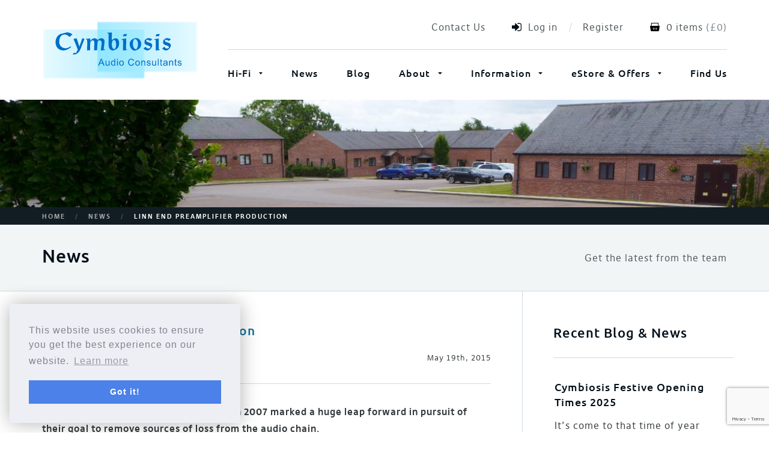

--- FILE ---
content_type: text/html; charset=UTF-8
request_url: https://www.cymbiosis.com/2015/05/linn-end-preamplifier-production/
body_size: 50110
content:
<!DOCTYPE html>
<!--[if IE 9]>         <html class="no-js ie9 no-touch"> <![endif]-->
<!--[if gt IE 9]><!--> <html class="no-js no-touch"> <!--<![endif]-->
<head itemscope itemtype="http://schema.org/WebSite">
<!-- Google tag (gtag.js) -->
<script async src="https://www.googletagmanager.com/gtag/js?id=G-32ZETF6EDF"></script>
<script>
  window.dataLayer = window.dataLayer || [];
  function gtag(){dataLayer.push(arguments);}
  gtag('js', new Date());

  gtag('config', 'G-32ZETF6EDF');
</script>
    <meta name="referrer" content="always">

    <meta charset="utf-8">
    <meta http-equiv="X-UA-Compatible" content="IE=edge">
    <meta name="viewport" content="width=device-width, height=device-height, initial-scale=1, maximum-scale=1, user-scalable=0">

    <link rel="canonical" href="https://www.cymbiosis.com" itemprop="url">

    <!-- Icons -->
    <!-- Favicon -->
<link rel="icon" type="image/x-icon" href="https://www.cymbiosis.com/wp-content/themes/cymbiosis/assets/img/icons/favicon.ico" />

<!-- For Chrome for Android: -->
<link rel="icon" sizes="192x192" href="https://www.cymbiosis.com/wp-content/themes/cymbiosis/assets/img/icons/touch-icon-192x192.png">

<!-- For iPhone 6 Plus with @3× display: -->
<link rel="apple-touch-icon-precomposed" sizes="180x180" href="https://www.cymbiosis.com/wp-content/themes/cymbiosis/assets/img/icons/apple-touch-icon-180x180-precomposed.png">

<!-- For iPad with @2× display running iOS ≥ 7: -->
<link rel="apple-touch-icon-precomposed" sizes="152x152" href="https://www.cymbiosis.com/wp-content/themes/cymbiosis/assets/img/icons/apple-touch-icon-152x152-precomposed.png">

<!-- For iPad with @2× display running iOS ≤ 6: -->
<link rel="apple-touch-icon-precomposed" sizes="144x144" href="https://www.cymbiosis.com/wp-content/themes/cymbiosis/assets/img/icons/apple-touch-icon-144x144-precomposed.png">

<!-- For iPhone with @2× display running iOS ≥ 7: -->
<link rel="apple-touch-icon-precomposed" sizes="120x120" href="https://www.cymbiosis.com/wp-content/themes/cymbiosis/assets/img/icons/apple-touch-icon-120x120-precomposed.png">

<!-- For iPhone with @2× display running iOS ≤ 6: -->
<link rel="apple-touch-icon-precomposed" sizes="114x114" href="https://www.cymbiosis.com/wp-content/themes/cymbiosis/assets/img/icons/apple-touch-icon-114x114-precomposed.png">

<!-- For the iPad mini and the first- and second-generation iPad (@1× display) on iOS ≥ 7: -->
<link rel="apple-touch-icon-precomposed" sizes="76x76" href="https://www.cymbiosis.com/wp-content/themes/cymbiosis/assets/img/icons/apple-touch-icon-76x76-precomposed.png">

<!-- For the iPad mini and the first- and second-generation iPad (@1× display) on iOS ≤ 6: -->
<link rel="apple-touch-icon-precomposed" sizes="72x72" href="https://www.cymbiosis.com/wp-content/themes/cymbiosis/assets/img/icons/apple-touch-icon-72x72-precomposed.png">

<!-- For non-Retina iPhone, iPod Touch, and Android 2.1+ devices: -->
<link rel="apple-touch-icon-precomposed" href="https://www.cymbiosis.com/wp-content/themes/cymbiosis/assets/img/icons/apple-touch-icon-precomposed.png"><!-- 57×57px -->
    <meta name='robots' content='index, follow, max-image-preview:large, max-snippet:-1, max-video-preview:-1' />

            <script data-no-defer="1" data-ezscrex="false" data-cfasync="false" data-pagespeed-no-defer data-cookieconsent="ignore">
                var ctPublicFunctions = {"_ajax_nonce":"f700701293","_rest_nonce":"601b07d855","_ajax_url":"\/wp-admin\/admin-ajax.php","_rest_url":"https:\/\/www.cymbiosis.com\/wp-json\/","data__cookies_type":"alternative","data__ajax_type":"rest","data__bot_detector_enabled":"0","data__frontend_data_log_enabled":1,"cookiePrefix":"","wprocket_detected":false,"host_url":"www.cymbiosis.com","text__ee_click_to_select":"Click to select the whole data","text__ee_original_email":"The complete one is","text__ee_got_it":"Got it","text__ee_blocked":"Blocked","text__ee_cannot_connect":"Cannot connect","text__ee_cannot_decode":"Can not decode email. Unknown reason","text__ee_email_decoder":"CleanTalk email decoder","text__ee_wait_for_decoding":"The magic is on the way!","text__ee_decoding_process":"Please wait a few seconds while we decode the contact data."}
            </script>
        
            <script data-no-defer="1" data-ezscrex="false" data-cfasync="false" data-pagespeed-no-defer data-cookieconsent="ignore">
                var ctPublic = {"_ajax_nonce":"f700701293","settings__forms__check_internal":"0","settings__forms__check_external":"0","settings__forms__force_protection":"0","settings__forms__search_test":"1","settings__forms__wc_add_to_cart":"0","settings__data__bot_detector_enabled":"0","settings__sfw__anti_crawler":0,"blog_home":"https:\/\/www.cymbiosis.com\/","pixel__setting":"3","pixel__enabled":true,"pixel__url":"https:\/\/moderate10-v4.cleantalk.org\/pixel\/0a2b3cfd56d2acdbaa74722e5d16b20e.gif","data__email_check_before_post":"1","data__email_check_exist_post":"0","data__cookies_type":"alternative","data__key_is_ok":true,"data__visible_fields_required":true,"wl_brandname":"Anti-Spam by CleanTalk","wl_brandname_short":"CleanTalk","ct_checkjs_key":"f42f6242f9219948e31edb25cb5aeb9475096cda07a8ad9af12247184d3f5674","emailEncoderPassKey":"3fd068c64b2763350f28e536eb189bf9","bot_detector_forms_excluded":"W10=","advancedCacheExists":true,"varnishCacheExists":true,"wc_ajax_add_to_cart":true}
            </script>
        
	<!-- This site is optimized with the Yoast SEO plugin v26.6 - https://yoast.com/wordpress/plugins/seo/ -->
	<link rel="canonical" href="https://www.cymbiosis.com/2015/05/linn-end-preamplifier-production/" />
	<meta property="og:locale" content="en_GB" />
	<meta property="og:type" content="article" />
	<meta property="og:title" content="Linn end preamplifier production - Cymbiosis" />
	<meta property="og:description" content="The introduction of Linn DS technology in 2007 marked a huge leap forward in pursuit of their goal to remove sources of loss from the audio chain. In 2011 Linn took this a stage further by integrating pre-amplifier functionality into their world-class digital stream players to create Linn DSM." />
	<meta property="og:url" content="https://www.cymbiosis.com/2015/05/linn-end-preamplifier-production/" />
	<meta property="og:site_name" content="Cymbiosis" />
	<meta property="article:published_time" content="2015-05-19T10:34:49+00:00" />
	<meta property="article:modified_time" content="2015-10-22T14:06:17+00:00" />
	<meta property="og:image" content="https://www.cymbiosis.com/wp-content/uploads/2015/10/KlimaxKontrol_news.jpg" />
	<meta property="og:image:width" content="606" />
	<meta property="og:image:height" content="168" />
	<meta property="og:image:type" content="image/jpeg" />
	<meta name="author" content="Phil Mulvaney" />
	<meta name="twitter:card" content="summary_large_image" />
	<meta name="twitter:label1" content="Written by" />
	<meta name="twitter:data1" content="Phil Mulvaney" />
	<meta name="twitter:label2" content="Est. reading time" />
	<meta name="twitter:data2" content="1 minute" />
	<script type="application/ld+json" class="yoast-schema-graph">{"@context":"https://schema.org","@graph":[{"@type":"Article","@id":"https://www.cymbiosis.com/2015/05/linn-end-preamplifier-production/#article","isPartOf":{"@id":"https://www.cymbiosis.com/2015/05/linn-end-preamplifier-production/"},"author":{"name":"Phil Mulvaney","@id":"https://www.cymbiosis.com/#/schema/person/2a053cac85847d8577a9647037dbc140"},"headline":"Linn end preamplifier production","datePublished":"2015-05-19T10:34:49+00:00","dateModified":"2015-10-22T14:06:17+00:00","mainEntityOfPage":{"@id":"https://www.cymbiosis.com/2015/05/linn-end-preamplifier-production/"},"wordCount":215,"commentCount":1,"publisher":{"@id":"https://www.cymbiosis.com/#organization"},"keywords":["Amplifier","Linn"],"articleSection":["News"],"inLanguage":"en-GB"},{"@type":"WebPage","@id":"https://www.cymbiosis.com/2015/05/linn-end-preamplifier-production/","url":"https://www.cymbiosis.com/2015/05/linn-end-preamplifier-production/","name":"Linn end preamplifier production - Cymbiosis","isPartOf":{"@id":"https://www.cymbiosis.com/#website"},"datePublished":"2015-05-19T10:34:49+00:00","dateModified":"2015-10-22T14:06:17+00:00","breadcrumb":{"@id":"https://www.cymbiosis.com/2015/05/linn-end-preamplifier-production/#breadcrumb"},"inLanguage":"en-GB","potentialAction":[{"@type":"ReadAction","target":["https://www.cymbiosis.com/2015/05/linn-end-preamplifier-production/"]}]},{"@type":"BreadcrumbList","@id":"https://www.cymbiosis.com/2015/05/linn-end-preamplifier-production/#breadcrumb","itemListElement":[{"@type":"ListItem","position":1,"name":"Home","item":"https://www.cymbiosis.com/"},{"@type":"ListItem","position":2,"name":"News","item":"https://www.cymbiosis.com/news/"},{"@type":"ListItem","position":3,"name":"Linn end preamplifier production"}]},{"@type":"WebSite","@id":"https://www.cymbiosis.com/#website","url":"https://www.cymbiosis.com/","name":"Cymbiosis","description":"","publisher":{"@id":"https://www.cymbiosis.com/#organization"},"potentialAction":[{"@type":"SearchAction","target":{"@type":"EntryPoint","urlTemplate":"https://www.cymbiosis.com/?s={search_term_string}"},"query-input":{"@type":"PropertyValueSpecification","valueRequired":true,"valueName":"search_term_string"}}],"inLanguage":"en-GB"},{"@type":"Organization","@id":"https://www.cymbiosis.com/#organization","name":"Cymbiosis","url":"https://www.cymbiosis.com/","logo":{"@type":"ImageObject","inLanguage":"en-GB","@id":"https://www.cymbiosis.com/#/schema/logo/image/","url":"https://www.cymbiosis.com/wp-content/uploads/2016/03/logo.jpg","contentUrl":"https://www.cymbiosis.com/wp-content/uploads/2016/03/logo.jpg","width":293,"height":146,"caption":"Cymbiosis"},"image":{"@id":"https://www.cymbiosis.com/#/schema/logo/image/"}},{"@type":"Person","@id":"https://www.cymbiosis.com/#/schema/person/2a053cac85847d8577a9647037dbc140","name":"Phil Mulvaney","image":{"@type":"ImageObject","inLanguage":"en-GB","@id":"https://www.cymbiosis.com/#/schema/person/image/","url":"https://secure.gravatar.com/avatar/6758ba730e53d95f7856b4ecd2d0ef92568c48ce4fe66fb1efd44710a359488f?s=96&d=mm&r=g","contentUrl":"https://secure.gravatar.com/avatar/6758ba730e53d95f7856b4ecd2d0ef92568c48ce4fe66fb1efd44710a359488f?s=96&d=mm&r=g","caption":"Phil Mulvaney"},"sameAs":["http://www.cymbiosis.com/"],"url":"https://www.cymbiosis.com/audio-experts/202026a2fdfe67b5/"}]}</script>
	<!-- / Yoast SEO plugin. -->


<link rel="alternate" title="oEmbed (JSON)" type="application/json+oembed" href="https://www.cymbiosis.com/wp-json/oembed/1.0/embed?url=https%3A%2F%2Fwww.cymbiosis.com%2F2015%2F05%2Flinn-end-preamplifier-production%2F" />
<link rel="alternate" title="oEmbed (XML)" type="text/xml+oembed" href="https://www.cymbiosis.com/wp-json/oembed/1.0/embed?url=https%3A%2F%2Fwww.cymbiosis.com%2F2015%2F05%2Flinn-end-preamplifier-production%2F&#038;format=xml" />
<style id='wp-img-auto-sizes-contain-inline-css' type='text/css'>
img:is([sizes=auto i],[sizes^="auto," i]){contain-intrinsic-size:3000px 1500px}
/*# sourceURL=wp-img-auto-sizes-contain-inline-css */
</style>
<link rel='stylesheet' id='woocommerce-pdf-frontend-css-css' href='https://www.cymbiosis.com/wp-content/plugins/woocommerce-pdf-invoice/assets/css/woocommerce-pdf-frontend-css.css' type='text/css' media='all' />
<style id='wp-block-library-inline-css' type='text/css'>
:root{--wp-block-synced-color:#7a00df;--wp-block-synced-color--rgb:122,0,223;--wp-bound-block-color:var(--wp-block-synced-color);--wp-editor-canvas-background:#ddd;--wp-admin-theme-color:#007cba;--wp-admin-theme-color--rgb:0,124,186;--wp-admin-theme-color-darker-10:#006ba1;--wp-admin-theme-color-darker-10--rgb:0,107,160.5;--wp-admin-theme-color-darker-20:#005a87;--wp-admin-theme-color-darker-20--rgb:0,90,135;--wp-admin-border-width-focus:2px}@media (min-resolution:192dpi){:root{--wp-admin-border-width-focus:1.5px}}.wp-element-button{cursor:pointer}:root .has-very-light-gray-background-color{background-color:#eee}:root .has-very-dark-gray-background-color{background-color:#313131}:root .has-very-light-gray-color{color:#eee}:root .has-very-dark-gray-color{color:#313131}:root .has-vivid-green-cyan-to-vivid-cyan-blue-gradient-background{background:linear-gradient(135deg,#00d084,#0693e3)}:root .has-purple-crush-gradient-background{background:linear-gradient(135deg,#34e2e4,#4721fb 50%,#ab1dfe)}:root .has-hazy-dawn-gradient-background{background:linear-gradient(135deg,#faaca8,#dad0ec)}:root .has-subdued-olive-gradient-background{background:linear-gradient(135deg,#fafae1,#67a671)}:root .has-atomic-cream-gradient-background{background:linear-gradient(135deg,#fdd79a,#004a59)}:root .has-nightshade-gradient-background{background:linear-gradient(135deg,#330968,#31cdcf)}:root .has-midnight-gradient-background{background:linear-gradient(135deg,#020381,#2874fc)}:root{--wp--preset--font-size--normal:16px;--wp--preset--font-size--huge:42px}.has-regular-font-size{font-size:1em}.has-larger-font-size{font-size:2.625em}.has-normal-font-size{font-size:var(--wp--preset--font-size--normal)}.has-huge-font-size{font-size:var(--wp--preset--font-size--huge)}.has-text-align-center{text-align:center}.has-text-align-left{text-align:left}.has-text-align-right{text-align:right}.has-fit-text{white-space:nowrap!important}#end-resizable-editor-section{display:none}.aligncenter{clear:both}.items-justified-left{justify-content:flex-start}.items-justified-center{justify-content:center}.items-justified-right{justify-content:flex-end}.items-justified-space-between{justify-content:space-between}.screen-reader-text{border:0;clip-path:inset(50%);height:1px;margin:-1px;overflow:hidden;padding:0;position:absolute;width:1px;word-wrap:normal!important}.screen-reader-text:focus{background-color:#ddd;clip-path:none;color:#444;display:block;font-size:1em;height:auto;left:5px;line-height:normal;padding:15px 23px 14px;text-decoration:none;top:5px;width:auto;z-index:100000}html :where(.has-border-color){border-style:solid}html :where([style*=border-top-color]){border-top-style:solid}html :where([style*=border-right-color]){border-right-style:solid}html :where([style*=border-bottom-color]){border-bottom-style:solid}html :where([style*=border-left-color]){border-left-style:solid}html :where([style*=border-width]){border-style:solid}html :where([style*=border-top-width]){border-top-style:solid}html :where([style*=border-right-width]){border-right-style:solid}html :where([style*=border-bottom-width]){border-bottom-style:solid}html :where([style*=border-left-width]){border-left-style:solid}html :where(img[class*=wp-image-]){height:auto;max-width:100%}:where(figure){margin:0 0 1em}html :where(.is-position-sticky){--wp-admin--admin-bar--position-offset:var(--wp-admin--admin-bar--height,0px)}@media screen and (max-width:600px){html :where(.is-position-sticky){--wp-admin--admin-bar--position-offset:0px}}

/*# sourceURL=wp-block-library-inline-css */
</style><link rel='stylesheet' id='wc-blocks-style-css' href='https://www.cymbiosis.com/wp-content/plugins/woocommerce/assets/client/blocks/wc-blocks.css' type='text/css' media='all' />
<style id='global-styles-inline-css' type='text/css'>
:root{--wp--preset--aspect-ratio--square: 1;--wp--preset--aspect-ratio--4-3: 4/3;--wp--preset--aspect-ratio--3-4: 3/4;--wp--preset--aspect-ratio--3-2: 3/2;--wp--preset--aspect-ratio--2-3: 2/3;--wp--preset--aspect-ratio--16-9: 16/9;--wp--preset--aspect-ratio--9-16: 9/16;--wp--preset--color--black: #000000;--wp--preset--color--cyan-bluish-gray: #abb8c3;--wp--preset--color--white: #ffffff;--wp--preset--color--pale-pink: #f78da7;--wp--preset--color--vivid-red: #cf2e2e;--wp--preset--color--luminous-vivid-orange: #ff6900;--wp--preset--color--luminous-vivid-amber: #fcb900;--wp--preset--color--light-green-cyan: #7bdcb5;--wp--preset--color--vivid-green-cyan: #00d084;--wp--preset--color--pale-cyan-blue: #8ed1fc;--wp--preset--color--vivid-cyan-blue: #0693e3;--wp--preset--color--vivid-purple: #9b51e0;--wp--preset--gradient--vivid-cyan-blue-to-vivid-purple: linear-gradient(135deg,rgb(6,147,227) 0%,rgb(155,81,224) 100%);--wp--preset--gradient--light-green-cyan-to-vivid-green-cyan: linear-gradient(135deg,rgb(122,220,180) 0%,rgb(0,208,130) 100%);--wp--preset--gradient--luminous-vivid-amber-to-luminous-vivid-orange: linear-gradient(135deg,rgb(252,185,0) 0%,rgb(255,105,0) 100%);--wp--preset--gradient--luminous-vivid-orange-to-vivid-red: linear-gradient(135deg,rgb(255,105,0) 0%,rgb(207,46,46) 100%);--wp--preset--gradient--very-light-gray-to-cyan-bluish-gray: linear-gradient(135deg,rgb(238,238,238) 0%,rgb(169,184,195) 100%);--wp--preset--gradient--cool-to-warm-spectrum: linear-gradient(135deg,rgb(74,234,220) 0%,rgb(151,120,209) 20%,rgb(207,42,186) 40%,rgb(238,44,130) 60%,rgb(251,105,98) 80%,rgb(254,248,76) 100%);--wp--preset--gradient--blush-light-purple: linear-gradient(135deg,rgb(255,206,236) 0%,rgb(152,150,240) 100%);--wp--preset--gradient--blush-bordeaux: linear-gradient(135deg,rgb(254,205,165) 0%,rgb(254,45,45) 50%,rgb(107,0,62) 100%);--wp--preset--gradient--luminous-dusk: linear-gradient(135deg,rgb(255,203,112) 0%,rgb(199,81,192) 50%,rgb(65,88,208) 100%);--wp--preset--gradient--pale-ocean: linear-gradient(135deg,rgb(255,245,203) 0%,rgb(182,227,212) 50%,rgb(51,167,181) 100%);--wp--preset--gradient--electric-grass: linear-gradient(135deg,rgb(202,248,128) 0%,rgb(113,206,126) 100%);--wp--preset--gradient--midnight: linear-gradient(135deg,rgb(2,3,129) 0%,rgb(40,116,252) 100%);--wp--preset--font-size--small: 13px;--wp--preset--font-size--medium: 20px;--wp--preset--font-size--large: 36px;--wp--preset--font-size--x-large: 42px;--wp--preset--spacing--20: 0.44rem;--wp--preset--spacing--30: 0.67rem;--wp--preset--spacing--40: 1rem;--wp--preset--spacing--50: 1.5rem;--wp--preset--spacing--60: 2.25rem;--wp--preset--spacing--70: 3.38rem;--wp--preset--spacing--80: 5.06rem;--wp--preset--shadow--natural: 6px 6px 9px rgba(0, 0, 0, 0.2);--wp--preset--shadow--deep: 12px 12px 50px rgba(0, 0, 0, 0.4);--wp--preset--shadow--sharp: 6px 6px 0px rgba(0, 0, 0, 0.2);--wp--preset--shadow--outlined: 6px 6px 0px -3px rgb(255, 255, 255), 6px 6px rgb(0, 0, 0);--wp--preset--shadow--crisp: 6px 6px 0px rgb(0, 0, 0);}:where(.is-layout-flex){gap: 0.5em;}:where(.is-layout-grid){gap: 0.5em;}body .is-layout-flex{display: flex;}.is-layout-flex{flex-wrap: wrap;align-items: center;}.is-layout-flex > :is(*, div){margin: 0;}body .is-layout-grid{display: grid;}.is-layout-grid > :is(*, div){margin: 0;}:where(.wp-block-columns.is-layout-flex){gap: 2em;}:where(.wp-block-columns.is-layout-grid){gap: 2em;}:where(.wp-block-post-template.is-layout-flex){gap: 1.25em;}:where(.wp-block-post-template.is-layout-grid){gap: 1.25em;}.has-black-color{color: var(--wp--preset--color--black) !important;}.has-cyan-bluish-gray-color{color: var(--wp--preset--color--cyan-bluish-gray) !important;}.has-white-color{color: var(--wp--preset--color--white) !important;}.has-pale-pink-color{color: var(--wp--preset--color--pale-pink) !important;}.has-vivid-red-color{color: var(--wp--preset--color--vivid-red) !important;}.has-luminous-vivid-orange-color{color: var(--wp--preset--color--luminous-vivid-orange) !important;}.has-luminous-vivid-amber-color{color: var(--wp--preset--color--luminous-vivid-amber) !important;}.has-light-green-cyan-color{color: var(--wp--preset--color--light-green-cyan) !important;}.has-vivid-green-cyan-color{color: var(--wp--preset--color--vivid-green-cyan) !important;}.has-pale-cyan-blue-color{color: var(--wp--preset--color--pale-cyan-blue) !important;}.has-vivid-cyan-blue-color{color: var(--wp--preset--color--vivid-cyan-blue) !important;}.has-vivid-purple-color{color: var(--wp--preset--color--vivid-purple) !important;}.has-black-background-color{background-color: var(--wp--preset--color--black) !important;}.has-cyan-bluish-gray-background-color{background-color: var(--wp--preset--color--cyan-bluish-gray) !important;}.has-white-background-color{background-color: var(--wp--preset--color--white) !important;}.has-pale-pink-background-color{background-color: var(--wp--preset--color--pale-pink) !important;}.has-vivid-red-background-color{background-color: var(--wp--preset--color--vivid-red) !important;}.has-luminous-vivid-orange-background-color{background-color: var(--wp--preset--color--luminous-vivid-orange) !important;}.has-luminous-vivid-amber-background-color{background-color: var(--wp--preset--color--luminous-vivid-amber) !important;}.has-light-green-cyan-background-color{background-color: var(--wp--preset--color--light-green-cyan) !important;}.has-vivid-green-cyan-background-color{background-color: var(--wp--preset--color--vivid-green-cyan) !important;}.has-pale-cyan-blue-background-color{background-color: var(--wp--preset--color--pale-cyan-blue) !important;}.has-vivid-cyan-blue-background-color{background-color: var(--wp--preset--color--vivid-cyan-blue) !important;}.has-vivid-purple-background-color{background-color: var(--wp--preset--color--vivid-purple) !important;}.has-black-border-color{border-color: var(--wp--preset--color--black) !important;}.has-cyan-bluish-gray-border-color{border-color: var(--wp--preset--color--cyan-bluish-gray) !important;}.has-white-border-color{border-color: var(--wp--preset--color--white) !important;}.has-pale-pink-border-color{border-color: var(--wp--preset--color--pale-pink) !important;}.has-vivid-red-border-color{border-color: var(--wp--preset--color--vivid-red) !important;}.has-luminous-vivid-orange-border-color{border-color: var(--wp--preset--color--luminous-vivid-orange) !important;}.has-luminous-vivid-amber-border-color{border-color: var(--wp--preset--color--luminous-vivid-amber) !important;}.has-light-green-cyan-border-color{border-color: var(--wp--preset--color--light-green-cyan) !important;}.has-vivid-green-cyan-border-color{border-color: var(--wp--preset--color--vivid-green-cyan) !important;}.has-pale-cyan-blue-border-color{border-color: var(--wp--preset--color--pale-cyan-blue) !important;}.has-vivid-cyan-blue-border-color{border-color: var(--wp--preset--color--vivid-cyan-blue) !important;}.has-vivid-purple-border-color{border-color: var(--wp--preset--color--vivid-purple) !important;}.has-vivid-cyan-blue-to-vivid-purple-gradient-background{background: var(--wp--preset--gradient--vivid-cyan-blue-to-vivid-purple) !important;}.has-light-green-cyan-to-vivid-green-cyan-gradient-background{background: var(--wp--preset--gradient--light-green-cyan-to-vivid-green-cyan) !important;}.has-luminous-vivid-amber-to-luminous-vivid-orange-gradient-background{background: var(--wp--preset--gradient--luminous-vivid-amber-to-luminous-vivid-orange) !important;}.has-luminous-vivid-orange-to-vivid-red-gradient-background{background: var(--wp--preset--gradient--luminous-vivid-orange-to-vivid-red) !important;}.has-very-light-gray-to-cyan-bluish-gray-gradient-background{background: var(--wp--preset--gradient--very-light-gray-to-cyan-bluish-gray) !important;}.has-cool-to-warm-spectrum-gradient-background{background: var(--wp--preset--gradient--cool-to-warm-spectrum) !important;}.has-blush-light-purple-gradient-background{background: var(--wp--preset--gradient--blush-light-purple) !important;}.has-blush-bordeaux-gradient-background{background: var(--wp--preset--gradient--blush-bordeaux) !important;}.has-luminous-dusk-gradient-background{background: var(--wp--preset--gradient--luminous-dusk) !important;}.has-pale-ocean-gradient-background{background: var(--wp--preset--gradient--pale-ocean) !important;}.has-electric-grass-gradient-background{background: var(--wp--preset--gradient--electric-grass) !important;}.has-midnight-gradient-background{background: var(--wp--preset--gradient--midnight) !important;}.has-small-font-size{font-size: var(--wp--preset--font-size--small) !important;}.has-medium-font-size{font-size: var(--wp--preset--font-size--medium) !important;}.has-large-font-size{font-size: var(--wp--preset--font-size--large) !important;}.has-x-large-font-size{font-size: var(--wp--preset--font-size--x-large) !important;}
/*# sourceURL=global-styles-inline-css */
</style>

<style id='classic-theme-styles-inline-css' type='text/css'>
/*! This file is auto-generated */
.wp-block-button__link{color:#fff;background-color:#32373c;border-radius:9999px;box-shadow:none;text-decoration:none;padding:calc(.667em + 2px) calc(1.333em + 2px);font-size:1.125em}.wp-block-file__button{background:#32373c;color:#fff;text-decoration:none}
/*# sourceURL=/wp-includes/css/classic-themes.min.css */
</style>
<link rel='stylesheet' id='cleantalk-public-css-css' href='https://www.cymbiosis.com/wp-content/plugins/cleantalk-spam-protect/css/cleantalk-public.min.css' type='text/css' media='all' />
<link rel='stylesheet' id='cleantalk-email-decoder-css-css' href='https://www.cymbiosis.com/wp-content/plugins/cleantalk-spam-protect/css/cleantalk-email-decoder.min.css' type='text/css' media='all' />
<link rel='stylesheet' id='main_stylesheet-css' href='https://www.cymbiosis.com/wp-content/themes/cymbiosis/assets/css/style.min.css' type='text/css' media='all' />
<link rel='stylesheet' id='woocommerce-layout-css' href='https://www.cymbiosis.com/wp-content/plugins/woocommerce/assets/css/woocommerce-layout.css' type='text/css' media='all' />
<link rel='stylesheet' id='woocommerce-smallscreen-css' href='https://www.cymbiosis.com/wp-content/plugins/woocommerce/assets/css/woocommerce-smallscreen.css' type='text/css' media='only screen and (max-width: 768px)' />
<link rel='stylesheet' id='woocommerce-general-css' href='https://www.cymbiosis.com/wp-content/plugins/woocommerce/assets/css/woocommerce.css' type='text/css' media='all' />
<style id='woocommerce-inline-inline-css' type='text/css'>
.woocommerce form .form-row .required { visibility: visible; }
/*# sourceURL=woocommerce-inline-inline-css */
</style>
<link rel='stylesheet' id='style-extra-css' href='https://www.cymbiosis.com/wp-content/themes/cymbiosis/assets/css/style.extra.css?c=1765994998' type='text/css' media='all' />
<script type="text/javascript" src="https://www.cymbiosis.com/wp-content/plugins/cleantalk-spam-protect/js/apbct-public-bundle_gathering.min.js" id="apbct-public-bundle_gathering.min-js-js"></script>
<script type="text/javascript" src="https://www.cymbiosis.com/wp-includes/js/jquery/jquery.min.js" id="jquery-core-js"></script>
<script type="text/javascript" src="https://www.cymbiosis.com/wp-includes/js/jquery/jquery-migrate.min.js" id="jquery-migrate-js"></script>
<script type="text/javascript" src="https://www.cymbiosis.com/wp-content/plugins/woocommerce/assets/js/jquery-blockui/jquery.blockUI.min.js" id="wc-jquery-blockui-js" defer="defer" data-wp-strategy="defer"></script>
<script type="text/javascript" id="wc-add-to-cart-js-extra">
/* <![CDATA[ */
var wc_add_to_cart_params = {"ajax_url":"/wp-admin/admin-ajax.php","wc_ajax_url":"/?wc-ajax=%%endpoint%%","i18n_view_cart":"View cart","cart_url":"https://www.cymbiosis.com/cart/","is_cart":"","cart_redirect_after_add":"no"};
//# sourceURL=wc-add-to-cart-js-extra
/* ]]> */
</script>
<script type="text/javascript" src="https://www.cymbiosis.com/wp-content/plugins/woocommerce/assets/js/frontend/add-to-cart.min.js" id="wc-add-to-cart-js" defer="defer" data-wp-strategy="defer"></script>
<script type="text/javascript" src="https://www.cymbiosis.com/wp-content/plugins/woocommerce/assets/js/js-cookie/js.cookie.min.js" id="wc-js-cookie-js" defer="defer" data-wp-strategy="defer"></script>
<script type="text/javascript" id="woocommerce-js-extra">
/* <![CDATA[ */
var woocommerce_params = {"ajax_url":"/wp-admin/admin-ajax.php","wc_ajax_url":"/?wc-ajax=%%endpoint%%","i18n_password_show":"Show password","i18n_password_hide":"Hide password"};
//# sourceURL=woocommerce-js-extra
/* ]]> */
</script>
<script type="text/javascript" src="https://www.cymbiosis.com/wp-content/plugins/woocommerce/assets/js/frontend/woocommerce.min.js" id="woocommerce-js" defer="defer" data-wp-strategy="defer"></script>
<link rel="https://api.w.org/" href="https://www.cymbiosis.com/wp-json/" /><link rel="alternate" title="JSON" type="application/json" href="https://www.cymbiosis.com/wp-json/wp/v2/posts/2505" />		<script type="text/javascript">
				(function(c,l,a,r,i,t,y){
					c[a]=c[a]||function(){(c[a].q=c[a].q||[]).push(arguments)};t=l.createElement(r);t.async=1;
					t.src="https://www.clarity.ms/tag/"+i+"?ref=wordpress";y=l.getElementsByTagName(r)[0];y.parentNode.insertBefore(t,y);
				})(window, document, "clarity", "script", "ifk1xr7tii");
		</script>
			<noscript><style>.woocommerce-product-gallery{ opacity: 1 !important; }</style></noscript>
					<style type="text/css" id="c4wp-checkout-css">
					.woocommerce-checkout .c4wp_captcha_field {
						margin-bottom: 10px;
						margin-top: 15px;
						position: relative;
						display: inline-block;
					}
				</style>
								<style type="text/css" id="c4wp-v3-lp-form-css">
					.login #login, .login #lostpasswordform {
						min-width: 350px !important;
					}
					.wpforms-field-c4wp iframe {
						width: 100% !important;
					}
				</style>
							<style type="text/css" id="c4wp-v3-lp-form-css">
				.login #login, .login #lostpasswordform {
					min-width: 350px !important;
				}
				.wpforms-field-c4wp iframe {
					width: 100% !important;
				}
			</style>
			
    <title>Linn end preamplifier production - Cymbiosis</title>
    <meta name="author" content="Cymbiosis">

    <meta name="geo.region" content="GB-LEC" />
    <meta name="geo.placename" content="Rearsby" />
    <meta name="geo.position" content="52.713801;-1.015447" />
    <meta name="ICBM" content="52.713801, -1.015447" />
    <meta name="dcterms.Identifier" content="https://www.cymbiosis.com/">
    <meta name="dcterms.Format" content="text/html">
    <meta name="dcterms.Relation" content="Cymbiosis">
    <meta name="dcterms.Language" content="en_gb">
    <meta name="dcterms.Publisher" content="Cymbiosis">
    <meta name="dcterms.Type" content="text/html">
    <meta name="dcterms.Coverage" content="https://www.cymbiosis.com/">
    <meta name="dcterms.Rights" content="© Cymbiosis 2018">
    <meta name="dcterms.Title" content="Audio Consultants - Rearsby, Leicestershire">
    <meta name="dcterms.Creator" content="Cymbiosis">
    <meta name="dcterms.Subject" content="Audio Consultants - Rearsby, Leicestershire">
    <meta name="dcterms.Contributor" content="Cymbiosis">
    <meta name="dcterms.Date" content="2018-10-15">
    <meta name="dcterms.Description" content="Cymbiosis, based in Leicestershire for over 25 years, have established a reputation for service and sound quality that extends worldwide.">


    <script>
    var CYM = {}; // Define namespace for global

        // Pass the site URL to JS
        CYM.site_url = 'https://www.cymbiosis.com/';

        // Pass asset path as a global to javascript
        // Used to make script loading via modernizr portable
        CYM.asset_root = 'https://www.cymbiosis.com/wp-content/themes/cymbiosis/assets/';

        // Pass AJAX url to javascript
        CYM.ajax_url = 'https://www.cymbiosis.com/wp-admin/admin-ajax.php';

        // Get the time the site last updated
        CYM.last_updated = 1765987615;

        // If we're on the eStore, give information for the header
                    CYM.estore_info = {"estore":{"title":"eStore","tag":"Buy hi-fi accessories and spares straight from our website (unfortunately we are unable to supply any estore products to the United States or EU countries, sorry)"},"offers":{"title":"Product Offers","tag":"Browse our range of ex-demonstration and previously enjoyed products"}}        
                CYM.user = {"billing_postcode":false}
        // Remove no-touch class as soon as possible if JS is enabled
        // This is a workaround for modernizr not changing it based on device type, it simply adds .touch for example
        document.documentElement.className = document.documentElement.className.replace('no-touch','');
    </script>

    <!-- Modernizr -->
    <script src="https://www.cymbiosis.com/wp-content/themes/cymbiosis/assets/js/lib/modernizr.js"></script>

    <!-- matchMedia support for ie9 -->
    <!--[if IE 9]><script src="https://www.cymbiosis.com/wp-content/themes/cymbiosis/assets/js/conditional/matchMedia.min.js"></script><![endif]-->

    <!-- Typekit -->
    <script>
        (function(d) {
            var config = {
                    kitId: 'luj5kbq',
                    scriptTimeout: 3000
                },
                h=d.documentElement,t=setTimeout(function(){h.className=h.className.replace(/\bwf-loading\b/g,"")+" wf-inactive";},config.scriptTimeout),tk=d.createElement("script"),f=false,s=d.getElementsByTagName("script")[0],a;h.className+=" wf-loading";tk.src='//use.typekit.net/'+config.kitId+'.js';tk.async=true;tk.onload=tk.onreadystatechange=function(){a=this.readyState;if(f||a&&a!="complete"&&a!="loaded")return;f=true;clearTimeout(t);try{Typekit.load(config)}catch(e){}};s.parentNode.insertBefore(tk,s)
        })(document);
    </script>


</head>

<body  class="wp-singular post-template-default single single-post postid-2505 single-format-standard wp-theme-cymbiosis theme-cymbiosis woocommerce-no-js post-linn-end-preamplifier-production">
<div id="fb-root"></div>
<script async defer crossorigin="anonymous" src="https://connect.facebook.net/en_GB/sdk.js#xfbml=1&version=v9.0" nonce="WTLPV7ya"></script>

    <!-- SVG spritesheet -->
    <div class="spritesheet">
    <svg xmlns="http://www.w3.org/2000/svg"><symbol id="icon-account" viewBox="0 0 28.072 28.074"><path d="M26.795 23.26c0 1.45-.44 2.596-1.323 3.436-.88.84-2.054 1.26-3.515 1.26H6.117c-1.463 0-2.636-.42-3.517-1.26-.883-.84-1.323-1.984-1.323-3.435 0-.637.02-1.264.063-1.873.042-.61.127-1.27.254-1.976.127-.707.286-1.36.48-1.966.192-.604.452-1.193.78-1.767.324-.575.698-1.063 1.122-1.47.423-.403.94-.727 1.55-.97.61-.24 1.283-.36 2.02-.36.11 0 .363.13.762.39.4.26.85.55 1.35.87.502.32 1.155.61 1.958.87.804.26 1.61.39 2.42.39.81 0 1.616-.13 2.42-.39.804-.26 1.455-.55 1.956-.87.502-.32.953-.61 1.352-.87.397-.26.652-.39.76-.39.737 0 1.41.12 2.022.36.61.243 1.127.566 1.55.97.423.406.798.895 1.124 1.47.326.573.586 1.163.78 1.767.192.604.352 1.26.478 1.967.127.707.212 1.365.254 1.977.04.61.063 1.237.063 1.875zm-7.84-21.103c1.36 1.36 2.04 3 2.04 4.92 0 1.922-.68 3.562-2.04 4.92-1.356 1.36-2.997 2.04-4.92 2.04-1.92 0-3.56-.68-4.92-2.04C7.755 10.64 7.078 9 7.078 7.077c0-1.92.68-3.56 2.04-4.92 1.357-1.36 2.998-2.04 4.92-2.04 1.92 0 3.56.68 4.92 2.04z"/></symbol><symbol id="icon-alert" viewBox="0 0.359 21.333 21.333"><path d="M11.733 16.358H9.6v-2.134h2.133v2.134zm0-4.266H9.6v-6.4h2.133v6.4z"/><path d="M10.667 2.492c4.692 0 8.533 3.84 8.533 8.533 0 4.692-3.84 8.533-8.533 8.533s-8.533-3.84-8.533-8.533 3.84-8.533 8.533-8.533m0-2.133C4.8.36 0 5.156 0 11.023 0 16.89 4.8 21.69 10.667 21.69c5.866 0 10.666-4.8 10.666-10.665 0-5.867-4.8-10.666-10.666-10.666z"/></symbol><symbol id="icon-angle-down" viewBox="-6.966 6.965 33.417 19.486"><path d="M-4.186 6.965c.29 0 .548.112.77.334l13.16 13.157L22.9 7.297c.226-.22.48-.332.772-.332s.547.112.77.334l1.674 1.672c.226.225.336.48.336.77s-.11.548-.336.77L10.512 26.12c-.224.223-.48.334-.77.334s-.546-.11-.77-.334L-6.63 10.513c-.224-.222-.335-.48-.335-.77 0-.29.11-.547.334-.77l1.672-1.675c.224-.22.482-.333.77-.333z"/></symbol><symbol id="icon-angle-left" viewBox="0 0 19.486 33.415"><path d="M19.486 2.78c0 .29-.112.546-.334.77L5.992 16.707l13.16 13.158c.223.225.334.48.334.77s-.112.548-.334.77l-1.674 1.675c-.224.226-.48.337-.77.337-.292 0-.548-.11-.77-.336L.333 17.48C.11 17.256 0 17 0 16.71s.11-.547.333-.77L15.938.334c.222-.222.48-.334.77-.334.29 0 .547.112.77.334l1.675 1.674c.222.224.333.48.333.77z"/></symbol><symbol id="icon-angle-right" viewBox="0 0 19.486 33.415"><path d="M0 30.637c0-.29.112-.547.334-.77l13.16-13.16L.334 3.552C.11 3.327 0 3.07 0 2.78s.112-.548.334-.77L2.008.334C2.232.11 2.488 0 2.778 0s.548.11.77.336L19.154 15.94c.223.223.334.48.334.77s-.11.546-.334.77L3.548 33.083c-.222.223-.48.334-.77.334-.29 0-.547-.11-.77-.334L.332 31.41C.11 31.183 0 30.927 0 30.636z"/></symbol><symbol id="icon-angle-up" viewBox="-6.966 6.965 33.417 19.486"><path d="M23.673 26.452c-.29 0-.548-.112-.77-.334l-13.16-13.16-13.158 13.16c-.225.223-.48.334-.77.334s-.548-.112-.77-.334l-1.675-1.674c-.226-.225-.336-.48-.336-.77s.11-.548.336-.77L8.973 7.298c.224-.224.48-.335.77-.335s.547.11.77.334L26.12 22.902c.223.222.334.48.334.77 0 .29-.11.547-.334.77l-1.674 1.675c-.225.222-.482.334-.77.334z"/></symbol><symbol id="icon-basket" viewBox="0 0 28.072 28.074"><path d="M27.2 10.626h-2.21v-7c0-1.06-.862-1.924-1.924-1.924H4.956c-1.062 0-1.925.863-1.925 1.925v7H.87c-.254 0-.496.11-.662.302s-.24.446-.203.697l1.74 11.752c.038 1.655 1.397 2.99 3.062 2.99h18.458c1.665 0 3.024-1.335 3.062-2.99l1.74-11.753c.036-.25-.037-.507-.203-.7s-.408-.302-.663-.302zM10.643 20.86c0 .483-.392.875-.875.875-.484 0-.875-.392-.875-.874v-3.85c0-.48.39-.873.875-.873.483 0 .875.392.875.875v3.85zm4.286 0c0 .483-.393.875-.876.875s-.875-.392-.875-.874v-3.85c0-.48.39-.873.874-.873s.875.392.875.875v3.85zm4.286 0c0 .483-.39.875-.875.875-.48 0-.873-.392-.873-.874v-3.85c0-.48.392-.873.874-.873.485 0 .876.392.876.875v3.85zm4.024-10.234H4.78v-7c0-.096.08-.174.176-.174h18.108c.097 0 .175.078.175.175v7z"/></symbol><symbol id="icon-cal" viewBox="0 0 28.072 28.074"><path d="M25.546 3.42H21.5V1.37c0-.175-.143-.32-.315-.32h-2.167c-.173 0-.317.145-.317.32v2.05H9.4V1.37c0-.175-.145-.32-.318-.32H6.91c-.173 0-.318.145-.318.32v2.05H2.55c-.172 0-.317.146-.317.318v22.966c0 .175.145.318.318.318h22.97c.173 0 .318-.144.318-.318V3.738c.028-.172-.117-.318-.29-.318zm-2.57 20.57c0 .172-.146.317-.32.317H5.44c-.174 0-.32-.146-.32-.318V10.38c0-.174.146-.318.32-.318h17.246c.173 0 .317.144.317.318V23.99h-.028z"/></symbol><symbol id="icon-car" viewBox="0 0 28.072 28.074"><path d="M25.504 10.358l-2.296-5.932c-.43-1.136-1.37-2.102-3.146-2.11H7.99c-1.768.008-2.706.974-3.144 2.11l-2.298 5.932c-.912.117-2.526 1.19-2.523 3.22v7.553h2.242v2.413c-.006 2.97 4.2 2.937 4.2 0v-2.41h15.12v2.41c.01 2.937 4.215 2.97 4.22 0v-2.41h2.24V13.58c-.008-2.03-1.62-3.104-2.544-3.22zM4.432 16.573c-1.074.003-1.944-.894-1.94-1.995-.004-1.11.866-2.007 1.94-1.998 1.07-.01 1.94.888 1.94 1.998 0 1.1-.87 1.998-1.94 1.995zm9.604-6.27H4.94l1.733-4.67c.21-.664.534-1.14 1.3-1.15H20.1c.755.01 1.08.485 1.3 1.15l1.732 4.67h-9.096zm9.604 6.27c-1.082.003-1.952-.894-1.96-1.995.008-1.11.878-2.007 1.96-1.998 1.063-.01 1.933.888 1.94 1.998-.007 1.1-.876 1.998-1.94 1.995z"/></symbol><symbol id="icon-caret-down" viewBox="0 0 26.334 26.334"><path d="M24.394 8.965c.29.29.434.63.434 1.026 0 .398-.145.74-.434 1.028L14.18 21.23c-.29.29-.632.434-1.026.434-.396 0-.738-.144-1.026-.433L1.913 11.02c-.29-.29-.433-.63-.433-1.026 0-.394.145-.736.433-1.025.29-.29.63-.434 1.026-.434h20.425c.397.002.738.147 1.028.435z"/></symbol><symbol id="icon-check" viewBox="0 0 38.085 29.191"><path d="M37.283 1.437c-.97-.97-2.54-.97-3.51 0L12.718 22.49l-8.482-8.48c-.968-.97-2.54-.97-3.51 0-.967.968-.967 2.54 0 3.51l10.238 10.234c.484.484 1.12.728 1.755.728.633 0 1.27-.242 1.753-.728l22.81-22.808c.966-.97.966-2.54 0-3.51z"/></symbol><symbol id="icon-clock" viewBox="0 0 38.006 37.648"><path d="M19.002.067C8.642.067.245 8.464.245 18.824c0 10.36 8.396 18.757 18.757 18.757 10.36 0 18.758-8.394 18.758-18.755C37.76 8.465 29.362.067 19.002.067zm.67 34.148V31.55H17.44v2.665c-6.7-.54-13.287-7.127-13.83-13.828h2.665v-2.233H3.61c.543-7.592 7.13-14.18 13.83-14.722v4.004h2.232V3.432c7.592.542 14.18 7.13 14.72 14.723H30.39v2.233h4.003c-.54 6.7-7.13 13.286-14.72 13.827z"/><path d="M19.03 16.814c-.04-.002-.08-.012-.12-.012-.245 0-.476.05-.696.126L11.6 12.25l5.22 6.906c.12 1.053 1.005 1.875 2.09 1.875 1.168 0 2.116-.946 2.116-2.114 0-.15-.017-.296-.045-.438l8.094-9.86-10.043 8.197z"/></symbol><symbol id="icon-close" viewBox="0 0.132 21.689 21.691"><path d="M21.292 19.51l-8.53-8.53 8.53-8.532c.528-.53.528-1.388 0-1.917-.53-.527-1.39-.527-1.915 0l-8.532 8.53L2.31.53C1.785 0 .928 0 .397.53c-.528.527-.528 1.387 0 1.917l8.53 8.532-8.53 8.53c-.528.527-.528 1.385 0 1.915.53.53 1.386.53 1.915 0l8.535-8.53 8.532 8.53c.525.53 1.385.53 1.914 0 .53-.53.53-1.386 0-1.917z"/></symbol><symbol id="icon-confirm" viewBox="5.492 0.74 27.1 27.1"><path d="M19.042.74c-7.472 0-13.55 6.08-13.55 13.55 0 7.47 6.078 13.55 13.55 13.55 7.47 0 13.55-6.08 13.55-13.55 0-7.472-6.08-13.55-13.55-13.55zm0 25.453c-6.563 0-11.903-5.34-11.903-11.903 0-6.563 5.34-11.902 11.9-11.902 6.564 0 11.9 5.34 11.9 11.902.003 6.563-5.336 11.903-11.9 11.903z"/><path d="M26.653 10.138c-.297-.298-.78-.298-1.076 0l-8.305 8.302-4.518-4.518c-.297-.298-.78-.298-1.08 0-.297.297-.297.782 0 1.077l5.052 5.063c.297.298.78.298 1.078 0l8.848-8.847c.3-.298.3-.78 0-1.08z"/></symbol><symbol id="icon-description" viewBox="0 0 67 38"><path d="M0 0h67v6H0zm0 16h67v6H0zm0 16h33v6H0z"/></symbol><symbol id="icon-download" viewBox="0 0 28.072 28.074"><path d="M8.718 16.22c1.64 1.973 3.28 3.94 4.92 5.91.12.146.26.198.397.188.136.01.28-.04.4-.187 1.638-1.97 3.28-3.936 4.917-5.91.305-.36.13-.96-.398-.96H16.89V6.32c0-.307-.257-.564-.564-.564h-4.58c-.308 0-.565.257-.565.565v8.94H9.12c-.526 0-.703.6-.4.962z"/><path d="M14.036 27.834c7.62 0 13.797-6.178 13.797-13.797C27.833 6.417 21.655.24 14.036.24 6.416.24.24 6.418.24 14.037c0 7.62 6.176 13.797 13.796 13.797zm0-25.386c6.4 0 11.59 5.188 11.59 11.59 0 6.4-5.19 11.59-11.59 11.59s-11.59-5.19-11.59-11.59c0-6.402 5.19-11.59 11.59-11.59z"/></symbol><symbol id="icon-edit" viewBox="1.074 1.46 24.2 24.18"><path d="M20.187 1.858c-.248-.248-.596-.398-.945-.398s-.696.15-.945.398L3.32 16.834c-.198.198-.347.497-.397.746l-1.79 6.318c-.15.447 0 .995.347 1.343.25.25.597.4.945.4.1 0 .25 0 .35-.05l6.168-1.74c.35 0 .696-.15.946-.398L24.862 8.476c.547-.547.547-1.393 0-1.89L20.186 1.86zm1.84 5.672l-.895.896-2.786-2.786.896-.896 2.786 2.786zm-5.62 0l2.785 2.786-10.25 10.25-2.785-2.786 10.25-10.25zM4.962 20.366l1.393 1.393-1.94.545.547-1.94z"/></symbol><symbol id="icon-envelope" viewBox="0 0 30 30"><path d="M28.11 3.76H1.89C.854 3.76.015 4.6.015 5.635v18.732c0 1.037.84 1.874 1.873 1.874h26.224c1.034 0 1.874-.836 1.874-1.873V5.633c0-1.035-.84-1.872-1.875-1.872zm-3.744 3.747L15 15 5.634 7.507h18.732zm1.872 14.985H3.76V9.38L15 18.744 26.238 9.38v13.11z"/></symbol><symbol id="icon-error" viewBox="5.492 4.49 27.101 27.1"><path d="M19.042 4.49c-7.472 0-13.55 6.078-13.55 13.55s6.078 13.55 13.55 13.55c7.47 0 13.55-6.078 13.55-13.55s-6.08-13.55-13.55-13.55zm0 25.452c-6.563 0-11.903-5.34-11.903-11.902 0-6.563 5.34-11.902 11.9-11.902 6.564 0 11.9 5.34 11.9 11.902.003 6.563-5.336 11.902-11.9 11.902z"/><path d="M24.736 23.016l-4.8-4.8 4.8-4.803c.297-.298.297-.78 0-1.08-.298-.297-.782-.297-1.078 0l-4.802 4.802-4.804-4.803c-.297-.298-.778-.298-1.077 0-.298.297-.298.78 0 1.08l4.8 4.802-4.8 4.8c-.298.3-.298.782 0 1.08.297.298.78.298 1.077 0l4.804-4.8 4.802 4.8c.296.298.78.298 1.078 0 .298-.297.298-.78 0-1.078z"/></symbol><symbol id="icon-exakt" viewBox="-3.043 8.484 34.968 8.053"><path d="M16.128 10.136h-.832l-2.67 4.75h.652l.594-1.01h3.74l.594 1.01h.652l-2.73-4.75m-1.96 3.205l1.544-2.73 1.603 2.73h-3.147zm6.3-3.204v2.017h.83l2.97-2.017h1.067l-3.384 2.256 3.743 2.493h-1.13L21.3 12.63h-.83v2.255h-.653v-4.75h.653m11.456 0h-5.64v.566h2.524v4.186h.593V10.7h2.523v-.564m-18.616 6.4l-3.716-3.323-.785.703 2.927 2.62h1.57M4.31 8.484H2.74l3.822 3.422h-7.816v.908H6.9l-4.16 3.723h1.57l4.5-4.026-4.5-4.025"/><path d="M-2.39 14.352h3.98v.533h-4.633v-4.75H1.59v.535h-3.98v3.682m15.7-5.868h-1.572l-2.93 2.62.786.704 3.715-3.324"/></symbol><symbol id="icon-facebook" viewBox="0 0 30 30"><path d="M22.67.438v4.688h-2.787c-1.018 0-1.7.214-2.06.64-.354.426-.532 1.065-.532 1.917v3.357h5.205l-.694 5.256h-4.51v13.48H11.86v-13.48H7.33V11.04h4.527V7.17c0-2.203.615-3.91 1.847-5.123 1.23-1.214 2.87-1.82 4.917-1.82 1.74 0 3.094.07 4.05.21z"/></symbol><symbol id="icon-file-csv" viewBox="0 0 32.875 34.148"><g xmlns="http://www.w3.org/2000/svg" stroke-miterlimit="10"><path fill="none" stroke="#C61DAC" stroke-width="2" d="M27.326 30.613L9.423 27.41 13.97 1.998 31.87 5.2z"/><path fill="#FFF" stroke="#C61DAC" stroke-width="2" d="M5.66 7.16h18.19v25.81H5.66z"/><path fill="#C51FAE" stroke="#FFF" d="M1.16 18.16H19.6v10.81H1.16z"/></g><path d="M5.822 26.402c-.876 0-1.543-.243-2.002-.73-.458-.487-.688-1.18-.688-2.076 0-.445.07-.843.21-1.193.14-.35.332-.646.575-.886.244-.24.534-.424.87-.55.338-.123.703-.186 1.097-.186.228 0 .436.02.622.053.187.034.35.072.49.116.14.044.256.09.35.136s.16.083.202.108l-.35.98c-.166-.09-.36-.164-.58-.226-.22-.063-.47-.094-.75-.094-.186 0-.368.03-.547.094-.177.062-.335.16-.472.3s-.248.313-.33.53c-.084.22-.125.483-.125.794 0 .25.027.482.082.697.054.214.143.4.264.555.12.156.28.28.48.37.195.09.433.136.713.136.176 0 .334-.01.475-.03.14-.02.264-.046.373-.075.11-.028.206-.06.29-.097s.157-.07.225-.102l.334.972c-.17.104-.413.197-.724.28s-.674.125-1.083.125zm4.183-1.034c.17 0 .313-.015.424-.043s.2-.067.266-.117.114-.107.14-.175.04-.143.04-.226c0-.176-.084-.322-.25-.438-.166-.12-.45-.245-.855-.38-.175-.06-.352-.133-.53-.214-.174-.08-.332-.18-.472-.303-.14-.122-.255-.27-.343-.443-.088-.173-.132-.384-.132-.633 0-.248.047-.473.14-.672.093-.2.226-.37.396-.51s.38-.247.622-.322.518-.113.824-.113c.362 0 .676.04.94.117.265.077.482.163.653.256l-.35.957c-.15-.078-.318-.146-.5-.206s-.407-.09-.667-.09c-.29 0-.5.04-.626.12-.127.08-.19.204-.19.37 0 .1.023.182.07.25.047.066.113.127.198.182.085.054.184.104.295.147s.236.09.37.136c.28.102.524.204.73.306.21.1.38.22.518.354s.24.294.307.476c.067.18.1.4.1.66 0 .503-.175.894-.528 1.17s-.883.416-1.594.416c-.238 0-.454-.014-.645-.042-.192-.03-.362-.063-.51-.105-.147-.04-.274-.085-.38-.132-.106-.047-.195-.09-.268-.132l.342-.963c.16.09.36.167.595.237s.526.105.868.105zm4.588.925c-.214-.452-.426-.922-.634-1.41-.21-.485-.41-.967-.597-1.443-.188-.477-.36-.933-.518-1.368-.158-.436-.293-.824-.408-1.166h1.337c.1.312.213.647.336 1.007.125.36.25.72.378 1.075l.368 1.027c.117.327.23.61.337.848.1-.236.212-.52.332-.846.12-.327.244-.67.372-1.026s.253-.714.377-1.073.236-.696.337-1.01h1.294c-.12.344-.26.732-.417 1.167s-.33.89-.516 1.368c-.186.478-.382.96-.59 1.446-.207.487-.417.957-.63 1.407h-1.156z" xmlns="http://www.w3.org/2000/svg" fill="#FFF"/></symbol><symbol id="icon-file-doc" viewBox="0 0 32.875 34.148"><g xmlns="http://www.w3.org/2000/svg" stroke-miterlimit="10"><path fill="none" stroke="#2C4694" stroke-width="2" d="M27.326 30.613L9.423 27.41 13.97 1.998 31.87 5.2z"/><path fill="#FFF" stroke="#2C4694" stroke-width="2" d="M5.66 7.16h18.19v25.81H5.66z"/><path fill="#2C4694" stroke="#FFF" d="M1.16 18.16H19.6v10.81H1.16z"/></g><path d="M7.247 23.437c0 .426-.066.798-.2 1.114-.13.32-.32.58-.563.79-.244.21-.54.365-.89.47-.352.103-.744.155-1.18.155-.2 0-.43-.008-.696-.024s-.525-.05-.78-.102v-4.794c.254-.047.52-.08.798-.096.277-.017.515-.025.713-.025.42 0 .802.048 1.145.143s.638.244.884.447.435.464.567.78c.133.32.2.7.2 1.145zm-3.203 1.56c.052.006.113.01.18.012l.246.002c.554 0 .964-.14 1.232-.42s.4-.664.4-1.156c0-.517-.127-.907-.382-1.172-.256-.266-.66-.397-1.214-.397-.076 0-.154 0-.234.003-.08.004-.156.01-.228.02v3.108zm8.813-1.56c0 .42-.063.79-.188 1.11-.127.32-.3.588-.517.803-.218.216-.477.378-.778.487-.3.11-.623.163-.97.163-.335 0-.652-.055-.95-.163-.3-.11-.56-.27-.782-.487-.223-.215-.397-.482-.525-.802-.13-.32-.193-.69-.193-1.11 0-.423.066-.793.2-1.112.132-.32.31-.59.535-.807.225-.22.485-.383.78-.49.297-.11.608-.165.935-.165.336 0 .653.055.952.163.297.108.558.27.78.49.222.217.397.485.525.806.128.32.192.69.192 1.11zm-3.756 0c0 .24.03.46.09.653s.145.36.256.5.248.248.408.323c.16.076.346.114.554.114.204 0 .387-.038.55-.114.164-.075.3-.184.412-.323.11-.14.195-.307.254-.5.06-.194.09-.412.09-.653 0-.242-.03-.46-.09-.657s-.145-.364-.255-.504c-.113-.14-.25-.248-.414-.323-.164-.076-.347-.114-.55-.114-.208 0-.393.037-.554.115-.16.078-.297.188-.408.327s-.196.308-.255.504c-.06.196-.09.412-.09.65zM16.025 26c-.8 0-1.41-.223-1.83-.668-.418-.444-.627-1.077-.627-1.896 0-.407.064-.77.192-1.09.126-.32.3-.59.523-.81.223-.22.488-.388.795-.5.307-.115.64-.172 1-.172.208 0 .397.016.568.046.17.03.32.066.448.107.128.04.234.08.32.124.085.044.145.077.184.1l-.32.897c-.15-.08-.327-.15-.528-.206s-.43-.084-.685-.084c-.17 0-.337.028-.5.085-.164.058-.31.15-.434.274s-.225.287-.3.486-.114.44-.114.724c0 .228.025.44.075.636s.13.365.243.508c.11.142.256.254.437.337.18.083.398.124.654.124.16 0 .305-.01.433-.03.128-.02.242-.04.34-.067.1-.025.19-.056.264-.09.078-.032.147-.062.208-.09l.306.887c-.156.096-.376.18-.66.256-.286.076-.615.114-.99.114z" xmlns="http://www.w3.org/2000/svg" fill="#FFF"/></symbol><symbol id="icon-file-exe" viewBox="0 0 32.875 34.148"><g xmlns="http://www.w3.org/2000/svg" stroke-miterlimit="10"><path fill="none" stroke="#1DC629" stroke-width="2" d="M27.326 30.613L9.423 27.41 13.97 1.998 31.87 5.2z"/><path fill="#FFF" stroke="#1DC629" stroke-width="2" d="M5.66 7.16h18.19v25.81H5.66z"/><path fill="#1BC525" stroke="#FFF" d="M1.16 18.16H19.6v10.81H1.16z"/></g><path d="M3.532 26.29v-5.388h3.64v1.02H4.744v1.056H6.9v.995H4.744v1.3H7.35v1.02l-3.818-.003zm7.964 0c-.15-.3-.317-.604-.498-.912-.18-.308-.388-.568-.62-.78-.074.08-.166.19-.277.334-.11.144-.22.294-.33.454-.11.16-.217.327-.314.5-.097.17-.17.307-.216.404H7.854c.227-.42.495-.855.803-1.303.31-.448.653-.925 1.033-1.43l-1.757-2.655h1.47l1.026 1.56 1.047-1.56h1.384l-1.75 2.6c.46.575.838 1.102 1.135 1.58.296.48.53.882.702 1.208h-1.452zm2.15 0v-5.388h3.64v1.02H14.86v1.056h2.154v.995H14.86v1.3h2.604v1.02l-3.817-.003z" xmlns="http://www.w3.org/2000/svg" fill="#FFF"/></symbol><symbol id="icon-file-jpg" viewBox="1.661 -6.129 32.875 34.149"><g xmlns="http://www.w3.org/2000/svg" stroke-miterlimit="10"><path fill="none" stroke="#781CC6" stroke-width="2" d="M14.97-3.997l17.9 3.203-4.546 25.41-17.903-3.203z"/><path fill="#FFF" stroke="#781CC6" stroke-width="2" d="M6.66 1.162h18.19v25.813H6.66z"/><path fill="#761BC5" stroke="#FFF" d="M2.16 12.162H20.6v10.813H2.16z"/></g><text transform="translate(85.577 19.293)" fill="#FFF" font-family="'Ubuntu-Bold'" font-size="7.775">JPG</text><path d="M7.646 18.648c0 .265-.03.513-.09.746-.06.233-.163.437-.31.61-.148.174-.348.312-.6.412-.25.102-.568.15-.952.15-.353 0-.656-.04-.91-.127s-.464-.188-.63-.3l.405-.94c.15.09.31.165.48.232.17.067.36.102.56.102.295 0 .51-.073.64-.218.127-.146.192-.39.192-.73V15.07h1.213v3.576zm2.784-3.638c.802 0 1.42.142 1.85.424.43.282.645.745.645 1.388 0 .648-.218 1.115-.653 1.403-.436.288-1.058.432-1.866.432h-.38v1.804H8.81v-5.31c.264-.05.544-.087.84-.107.296-.02.554-.032.777-.032zm.077 1.034c-.088 0-.175.003-.26.008-.086.005-.16.01-.222.016v1.555h.38c.42 0 .737-.057.95-.17.212-.115.32-.327.32-.64 0-.15-.028-.273-.083-.372-.054-.097-.132-.176-.233-.235s-.227-.1-.37-.124-.308-.035-.484-.035zm5.94-.04c-.565 0-.974.158-1.225.47-.252.315-.377.744-.377 1.288 0 .265.03.505.093.72s.155.4.28.556c.124.155.28.276.466.36.188.087.405.13.653.13.135 0 .25-.003.347-.008.096-.006.18-.016.252-.03v-1.875h1.213v2.667c-.147.057-.38.118-.7.183s-.72.097-1.19.097c-.404 0-.77-.062-1.1-.187-.33-.124-.61-.306-.844-.544-.233-.236-.414-.53-.54-.877-.128-.347-.19-.743-.19-1.19 0-.45.07-.85.21-1.195.14-.348.33-.642.574-.883.244-.24.53-.424.86-.548.33-.125.68-.187 1.054-.187.254 0 .483.016.688.05.205.033.38.072.53.116.146.044.27.09.364.136s.164.083.206.108l-.35.973c-.166-.09-.356-.165-.572-.23-.215-.065-.45-.098-.703-.098z" xmlns="http://www.w3.org/2000/svg" fill="#FFF"/></symbol><symbol id="icon-file-pdf" viewBox="1.661 -6.129 32.875 34.149"><path fill="none" stroke="#C6391B" stroke-width="2" stroke-miterlimit="10" d="M14.97-3.997l17.9 3.203-4.546 25.41-17.903-3.203z"/><path fill="#FFF" stroke="#C6391B" stroke-width="2" stroke-miterlimit="10" d="M6.66 1.162h18.19v25.813H6.66z"/><path fill="#C5381B" stroke="#FFF" stroke-miterlimit="10" d="M2.16 12.162H20.6v10.813H2.16z"/><path d="M5.775 14.947c.803 0 1.42.14 1.85.424.43.284.646.747.646 1.39 0 .648-.216 1.115-.65 1.403-.437.288-1.06.432-1.867.432H5.37V20.4H4.157v-5.31c.264-.054.544-.09.84-.11.296-.02.555-.03.778-.03zm.077 1.034c-.088 0-.175.004-.26.01l-.222.015v1.556h.38c.42 0 .737-.056.95-.17.212-.114.32-.326.32-.64 0-.15-.028-.272-.083-.37-.054-.1-.132-.18-.233-.238s-.225-.1-.37-.124c-.145-.023-.305-.035-.482-.035zm8.032 1.72c0 .466-.073.873-.218 1.22-.145.348-.35.636-.618.863-.267.23-.592.4-.976.514-.384.113-.814.17-1.29.17-.22 0-.473-.01-.763-.026-.29-.017-.577-.054-.857-.11v-5.25c.28-.052.57-.087.875-.104.302-.02.563-.027.78-.027.46 0 .88.05 1.256.153s.698.267.968.49c.27.223.477.508.622.854.145.347.218.765.218 1.25zm-3.507 1.71c.057.005.123.01.198.012s.165.004.268.004c.606 0 1.056-.153 1.35-.46.29-.305.438-.728.438-1.267 0-.566-.14-.994-.42-1.285-.28-.29-.72-.435-1.33-.435-.08 0-.166.002-.255.005-.088.002-.17.01-.25.02v3.405zm4.517.987v-5.39h3.608v1.02h-2.396v1.128h2.13v1.02h-2.13v2.223h-1.212z" xmlns="http://www.w3.org/2000/svg" fill="#FFF"/><text transform="translate(1.327 45.126)" fill="#FFF" font-family="'Ubuntu-Bold'" font-size="7.775">PDF</text></symbol><symbol id="icon-file-png" viewBox="1.661 -6.129 32.875 34.149"><g xmlns="http://www.w3.org/2000/svg" stroke-miterlimit="10"><path fill="none" stroke="#17BCC6" stroke-width="2" d="M14.97-3.997l17.9 3.203-4.546 25.41-17.903-3.203z"/><path fill="#FFF" stroke="#17BCC6" stroke-width="2" d="M6.66 1.162h18.19v25.813H6.66z"/><path fill="#1BBDC5" stroke="#FFF" d="M2.16 12.162H20.6v10.813H2.16z"/></g><text transform="translate(85.577 19.293)" fill="#FFF" font-family="'Ubuntu-Bold'" font-size="7.775">PNG</text><path d="M5.65 14.51c.802 0 1.42.14 1.85.423.43.282.645.745.645 1.388 0 .65-.218 1.117-.653 1.405-.436.288-1.058.432-1.866.432h-.38v1.804H4.03v-5.31c.264-.05.544-.09.84-.11.295-.02.554-.03.777-.03zm.077 1.034c-.088 0-.175.003-.26.008-.086.005-.16.01-.222.016v1.555h.38c.42 0 .737-.057.95-.17.212-.115.32-.327.32-.64 0-.15-.028-.273-.083-.372-.054-.097-.132-.176-.233-.235s-.227-.1-.37-.124-.308-.035-.484-.035zm6.927 4.416c-.347-.617-.723-1.226-1.127-1.827s-.834-1.17-1.29-1.703v3.53h-1.2v-5.388h.987c.17.17.36.38.567.63.21.25.42.515.635.797.215.28.43.573.642.876.21.304.41.595.598.875v-3.18h1.205v5.39h-1.02zm4.89-4.455c-.564 0-.973.157-1.225.47-.253.314-.38.743-.38 1.287 0 .265.03.505.095.72s.155.4.28.556c.124.155.28.276.466.36.188.087.405.13.654.13.135 0 .25-.003.346-.008.097-.006.182-.016.254-.03v-1.875h1.213v2.667c-.146.057-.38.118-.7.183s-.718.097-1.19.097c-.403 0-.77-.062-1.1-.187-.328-.124-.61-.306-.843-.544s-.413-.53-.54-.877c-.127-.347-.19-.743-.19-1.19 0-.45.07-.85.21-1.195.14-.348.33-.642.575-.883.24-.24.527-.424.856-.548.33-.125.68-.187 1.054-.187.255 0 .484.016.69.05.203.033.38.072.527.116s.27.09.365.136c.097.047.165.083.206.108l-.35.973c-.166-.09-.356-.165-.57-.23s-.45-.098-.704-.098z" xmlns="http://www.w3.org/2000/svg" fill="#FFF"/></symbol><symbol id="icon-file-txt" viewBox="0 0 32.875 34.148"><g xmlns="http://www.w3.org/2000/svg" stroke-miterlimit="10"><path fill="none" stroke="#838EC6" stroke-width="2" d="M27.326 30.613L9.423 27.41 13.97 1.998 31.87 5.2z"/><path fill="#FFF" stroke="#838EC6" stroke-width="2" d="M5.66 7.16h18.19v25.81H5.66z"/><path fill="#7886C5" stroke="#FFF" d="M1.16 18.16H19.6v10.81H1.16z"/></g><path d="M7.195 21.24v1.033H5.57v4.354H4.357v-4.354H2.732V21.24h4.463zm4.077 5.386c-.15-.3-.317-.604-.498-.912-.18-.308-.388-.568-.62-.78-.074.08-.166.19-.277.334s-.223.294-.333.454c-.11.16-.216.327-.313.5-.095.17-.167.307-.214.404H7.63c.227-.42.495-.855.803-1.303.31-.448.653-.924 1.033-1.428l-1.758-2.657h1.47l1.026 1.56 1.05-1.56h1.383l-1.75 2.6c.46.575.837 1.102 1.134 1.58.298.48.53.882.704 1.208h-1.45zm6.348-5.386v1.033h-1.624v4.354h-1.213v-4.354h-1.625V21.24h4.463z" xmlns="http://www.w3.org/2000/svg" fill="#FFF"/></symbol><symbol id="icon-file-unknown" viewBox="1.661 -6.129 32.875 34.149"><g xmlns="http://www.w3.org/2000/svg" stroke-miterlimit="10"><path fill="none" stroke="#C6C6C6" stroke-width="2" d="M14.97-3.997l17.9 3.203-4.546 25.41-17.903-3.203z"/><path fill="#FFF" stroke="#C6C6C6" stroke-width="2" d="M6.66 1.162h18.19v25.813H6.66z"/><path fill="#C2BFC5" stroke="#FFF" d="M2.16 12.162H20.6v10.813H2.16z"/></g><text transform="translate(85.577 19.293)" fill="#FFF" font-family="'Ubuntu-Bold'" font-size="7.775">?</text></symbol><symbol id="icon-file-zip" viewBox="1.661 -6.129 32.875 34.149"><g xmlns="http://www.w3.org/2000/svg" stroke-miterlimit="10"><path fill="none" stroke="#C69223" stroke-width="2" d="M14.97-3.997l17.9 3.203-4.546 25.41-17.903-3.203z"/><path fill="#FFF" stroke="#C69223" stroke-width="2" d="M6.66 1.162h18.19v25.813H6.66z"/><path fill="#C58E1B" stroke="#FFF" d="M2.16 12.162H20.6v10.813H2.16z"/></g><path d="M9.5 15.745c-.165.17-.362.393-.59.664-.228.27-.464.567-.708.89s-.485.652-.724.994c-.238.342-.45.67-.638.98h2.746v1.018H5.35v-.723c.144-.266.322-.56.532-.884s.43-.65.657-.98c.226-.328.457-.647.694-.955.236-.31.455-.584.657-.827H5.475v-1.02H9.5v.84zm.942-.84h1.213v5.388h-1.213v-5.388zm4.074-.062c.803 0 1.42.142 1.85.424s.646.745.646 1.388c0 .648-.218 1.115-.653 1.403s-1.06.432-1.868.432h-.38v1.804h-1.214v-5.31c.263-.052.543-.09.84-.11.294-.02.553-.03.776-.03zm.078 1.034c-.088 0-.175.003-.26.008-.086.005-.16.01-.222.016v1.557h.38c.42 0 .737-.057.95-.17.212-.115.318-.327.318-.64 0-.15-.027-.273-.082-.372-.054-.1-.132-.178-.232-.237-.102-.06-.225-.1-.37-.124-.146-.024-.307-.036-.482-.036z" xmlns="http://www.w3.org/2000/svg" fill="#FFF"/><text transform="translate(74.077 13.127)" fill="#FFF" font-family="'Ubuntu-Bold'" font-size="7.775">zip</text></symbol><symbol id="icon-flickr" viewBox="0 0 30 30"><path d="M24.363.02c1.547 0 2.87.55 3.97 1.648s1.647 2.422 1.647 3.97v18.725c0 1.548-.55 2.87-1.648 3.97-1.1 1.1-2.422 1.647-3.97 1.647H5.638c-1.548 0-2.87-.548-3.97-1.647C.57 27.233.02 25.91.02 24.363V5.637c0-1.547.55-2.87 1.648-3.97S4.088.02 5.638.02h18.725zM12.425 17.926c.806-.806 1.21-1.78 1.21-2.926 0-1.144-.404-2.12-1.21-2.926-.806-.805-1.782-1.21-2.925-1.21-1.145 0-2.12.405-2.926 1.21-.807.807-1.21 1.782-1.21 2.926 0 1.146.403 2.12 1.21 2.926.806.808 1.78 1.21 2.926 1.21 1.144 0 2.12-.403 2.925-1.21zm11 0c.808-.806 1.21-1.78 1.21-2.926 0-1.144-.402-2.12-1.21-2.926-.806-.805-1.778-1.21-2.925-1.21-1.145 0-2.12.405-2.926 1.21-.807.807-1.21 1.782-1.21 2.926 0 1.146.403 2.12 1.21 2.926.807.808 1.78 1.21 2.926 1.21 1.146 0 2.12-.403 2.926-1.21z"/></symbol><symbol id="icon-google" viewBox="0 0 30 30"><path d="M14.19 14.396c0 .403.18.797.537 1.184.358.385.79.766 1.3 1.14.51.376 1.016.786 1.52 1.233.503.45.934 1.03 1.292 1.746.356.715.535 1.51.535 2.38 0 1.01-.27 1.976-.806 2.905-.807 1.365-1.987 2.37-3.54 3.012-1.557.643-3.224.965-5.003.965-1.477 0-2.856-.232-4.137-.697-1.28-.463-2.24-1.232-2.877-2.307-.413-.673-.62-1.405-.62-2.2 0-.906.25-1.744.747-2.516.498-.773 1.16-1.416 1.99-1.932 1.465-.916 3.725-1.477 6.78-1.678-.36-.47-.625-.883-.798-1.242-.174-.357-.26-.766-.26-1.225 0-.402.118-.878.353-1.426-.515.045-.895.067-1.14.067-1.657 0-3.053-.54-4.188-1.62-1.136-1.08-1.704-2.446-1.704-4.103 0-.917.2-1.807.604-2.668.403-.862.957-1.595 1.662-2.2.857-.736 1.88-1.284 3.06-1.642 1.18-.358 2.396-.537 3.65-.537h7.014L17.85 2.515h-2.2c.828.705 1.454 1.45 1.88 2.232.425.783.638 1.678.638 2.685 0 .806-.138 1.53-.41 2.173-.275.644-.605 1.164-.99 1.56-.388.398-.775.762-1.168 1.092-.392.33-.724.674-.998 1.032-.275.356-.412.725-.412 1.105zm-2.416 13.04c.648 0 1.272-.072 1.87-.22.6-.144 1.153-.362 1.662-.653s.917-.7 1.225-1.225.464-1.135.464-1.828c0-.28-.04-.555-.118-.822-.078-.27-.16-.504-.243-.705s-.234-.434-.453-.697c-.22-.262-.385-.46-.496-.588-.11-.127-.327-.32-.646-.578s-.523-.42-.612-.486c-.09-.068-.322-.236-.696-.504-.375-.27-.58-.414-.613-.436-.18-.023-.448-.035-.806-.035-.59 0-1.18.037-1.76.115-.582.08-1.184.22-1.804.42-.62.2-1.164.46-1.628.773-.464.312-.848.728-1.15 1.25-.3.52-.452 1.108-.452 1.77 0 .782.195 1.474.587 2.07.39.6.903 1.065 1.535 1.396.632.33 1.298.574 1.997.738.7.16 1.412.242 2.14.242zm-.034-14.65c.425 0 .86-.093 1.31-.278.446-.185.815-.428 1.106-.73.593-.638.89-1.527.89-2.668 0-.65-.095-1.348-.286-2.098s-.46-1.474-.814-2.173c-.352-.7-.825-1.28-1.418-1.74-.593-.46-1.248-.687-1.963-.687-.47 0-.932.11-1.385.328-.452.218-.82.51-1.098.88-.526.66-.79 1.556-.79 2.686 0 .515.057 1.06.168 1.636.112.577.29 1.153.53 1.73.24.576.53 1.093.872 1.552.34.458.76.833 1.26 1.124.496.29 1.036.435 1.618.435zm13.627-.05h3.574v1.812H25.37v3.675h-1.762v-3.675h-3.56v-1.813h3.56V9.093h1.762v3.642z"/></symbol><symbol id="icon-grid" viewBox="2.346 -1.764 30 30"><path d="M11.108 3.553v3.15c0 .437-.153.81-.46 1.115s-.677.46-1.114.46H4.286c-.438 0-.81-.154-1.115-.46-.305-.307-.46-.68-.46-1.116v-3.15c0-.436.155-.808.46-1.114.307-.306.68-.46 1.116-.46h5.248c.438 0 .81.154 1.115.46s.46.678.46 1.115zm0 8.397v3.15c0 .437-.153.808-.46 1.114-.305.306-.677.46-1.114.46H4.286c-.438 0-.81-.154-1.115-.46-.305-.307-.457-.678-.457-1.115v-3.15c0-.438.153-.81.46-1.116.305-.306.677-.46 1.114-.46h5.248c.438 0 .81.154 1.115.46s.458.678.458 1.115zm0 8.397v3.15c0 .437-.153.808-.46 1.114-.305.308-.677.46-1.114.46H4.286c-.438 0-.81-.152-1.115-.46-.305-.305-.457-.676-.457-1.113v-3.15c0-.437.153-.808.46-1.114.305-.306.677-.46 1.114-.46h5.248c.438 0 .81.154 1.115.46.305.307.458.678.458 1.115zM21.605 3.553v3.15c0 .437-.153.81-.46 1.115-.306.306-.677.46-1.114.46h-5.247c-.438 0-.81-.154-1.115-.46s-.46-.678-.46-1.116v-3.15c0-.436.154-.808.46-1.114s.678-.46 1.115-.46h5.25c.437 0 .808.154 1.114.46.306.306.46.678.46 1.115zm0 8.397v3.15c0 .437-.153.808-.46 1.114-.306.306-.677.46-1.114.46h-5.247c-.438 0-.81-.154-1.115-.46-.306-.307-.46-.678-.46-1.115v-3.15c0-.438.154-.81.46-1.116s.678-.46 1.115-.46h5.25c.437 0 .808.154 1.114.46.306.306.46.678.46 1.115zm0 8.397v3.15c0 .437-.153.808-.46 1.114-.306.308-.677.46-1.114.46h-5.247c-.438 0-.81-.152-1.115-.46-.306-.305-.46-.676-.46-1.113v-3.15c0-.437.154-.808.46-1.114.306-.306.678-.46 1.115-.46h5.25c.437 0 .808.154 1.114.46.306.307.46.678.46 1.115zM32.102 3.553v3.15c0 .437-.153.81-.46 1.115-.306.306-.678.46-1.114.46h-5.25c-.437 0-.808-.154-1.114-.46-.306-.306-.46-.678-.46-1.116v-3.15c0-.436.154-.808.46-1.114.307-.306.678-.46 1.115-.46h5.247c.437 0 .81.154 1.115.46.306.306.46.678.46 1.115zm0 8.397v3.15c0 .437-.153.808-.46 1.114-.306.306-.678.46-1.114.46h-5.25c-.437 0-.808-.154-1.114-.46-.306-.307-.46-.678-.46-1.115v-3.15c0-.438.154-.81.46-1.116.307-.306.678-.46 1.115-.46h5.247c.437 0 .81.154 1.115.46.306.306.46.678.46 1.115zm0 8.397v3.15c0 .437-.153.808-.46 1.114-.306.308-.678.46-1.114.46h-5.25c-.437 0-.808-.152-1.114-.46-.306-.305-.46-.676-.46-1.113v-3.15c0-.437.154-.808.46-1.114.307-.306.678-.46 1.115-.46h5.247c.437 0 .81.154 1.115.46.306.307.46.678.46 1.115z"/></symbol><symbol id="icon-list" viewBox="2.346 -1.764 30 30"><path d="M8.05 2.632c.612.61.918 1.353.918 2.226s-.306 1.614-.917 2.226C7.44 7.694 6.7 8 5.827 8S4.21 7.693 3.6 7.08c-.61-.61-.917-1.352-.917-2.225S2.99 3.242 3.6 2.63c.61-.61 1.353-.915 2.226-.915.872 0 1.613.306 2.225.917zm0 8.378c.612.61.918 1.353.918 2.226s-.306 1.615-.917 2.226c-.61.61-1.35.916-2.224.916s-1.614-.306-2.226-.916c-.612-.61-.918-1.353-.918-2.226s.307-1.615.918-2.226c.61-.61 1.353-.917 2.226-.917.872 0 1.613.307 2.225.917zm0 8.38c.612.61.918 1.352.918 2.225s-.306 1.614-.917 2.226c-.61.61-1.35.918-2.224.918S4.21 24.45 3.6 23.84c-.612-.61-.918-1.352-.918-2.225S2.988 20 3.6 19.39c.61-.61 1.352-.918 2.225-.918s1.614.307 2.226.917zM32.01 3.285V6.43c0 .14-.05.263-.155.367-.103.103-.226.155-.367.155h-19.9c-.142 0-.265-.052-.368-.155-.104-.104-.156-.227-.156-.368V3.284c0-.142.052-.264.156-.368.104-.104.226-.155.368-.155h19.9c.142 0 .265.05.367.155.105.104.155.226.155.368zm0 8.38v3.14c0 .144-.05.266-.155.37-.103.104-.226.155-.367.155h-19.9c-.142 0-.265-.05-.368-.154-.104-.104-.156-.226-.156-.37v-3.14c0-.143.052-.266.156-.37.104-.104.226-.155.368-.155h19.9c.142 0 .265.054.367.157.105.105.155.228.155.37zm0 8.378v3.142c0 .143-.05.265-.155.368-.103.104-.226.156-.367.156h-19.9c-.142 0-.265-.053-.368-.157-.104-.104-.156-.226-.156-.368v-3.142c0-.142.052-.265.156-.368.104-.104.226-.155.368-.155h19.9c.142 0 .265.053.367.156.105.103.155.226.155.368z"/></symbol><symbol id="icon-log-in" viewBox="0 0 28.072 28.074"><path d="M21.64 14.037c0 .317-.115.59-.35.823l-9.94 9.944c-.233.23-.508.347-.824.347-.317 0-.59-.112-.823-.345-.23-.23-.347-.508-.347-.822v-5.266h-8.19c-.316 0-.59-.115-.823-.35-.23-.228-.347-.505-.347-.82v-7.02c0-.318.116-.592.347-.824.23-.23.507-.347.823-.347h8.19v-5.26c0-.318.116-.593.347-.823.23-.232.506-.35.823-.35.315 0 .59.116.823.35l9.94 9.943c.234.23.35.505.35.822zm6.435-6.435v12.87c0 1.448-.514 2.688-1.543 3.72-1.03 1.03-2.27 1.544-3.72 1.544H16.96c-.16 0-.296-.057-.41-.173s-.176-.253-.176-.412c0-.046-.006-.17-.018-.364-.013-.193-.017-.354-.01-.482.007-.13.023-.27.056-.43.03-.158.09-.277.183-.356.09-.08.216-.12.375-.12h5.85c.806 0 1.494-.285 2.065-.857.572-.57.858-1.262.858-2.064V7.602c0-.806-.286-1.492-.858-2.065-.57-.573-1.26-.858-2.064-.858H17.11c-.036 0-.106-.01-.21-.02-.104-.015-.173-.03-.21-.057l-.146-.102c-.06-.042-.103-.097-.127-.164-.023-.065-.037-.147-.037-.246 0-.048-.006-.17-.018-.364-.013-.194-.017-.355-.01-.484.007-.127.023-.27.056-.43.03-.158.09-.276.183-.356.09-.08.216-.118.374-.118h5.85c1.45 0 2.69.516 3.722 1.544 1.027 1.03 1.54 2.27 1.54 3.72z"/></symbol><symbol id="icon-log-out" viewBox="0 0 28.072 28.074"><path d="M11.46 23.77c0 .048.005.17.018.36.012.19.015.348.01.475-.008.124-.025.264-.055.42-.03.152-.09.27-.18.348-.09.077-.21.116-.366.116H5.16c-1.42 0-2.633-.506-3.642-1.515C.51 22.968.006 21.753.006 20.335v-12.6c0-1.42.504-2.632 1.512-3.64 1.01-1.007 2.222-1.51 3.642-1.51h5.727c.155 0 .29.056.402.17.11.113.17.247.17.402 0 .048.004.167.017.357.012.19.015.35.01.475-.008.123-.025.263-.055.42-.03.153-.09.27-.18.35-.09.076-.21.114-.366.114H5.16c-.787 0-1.46.28-2.02.84-.563.56-.843 1.236-.843 2.022v12.6c0 .786.28 1.46.842 2.02.56.56 1.232.84 2.02.84h5.58c.037 0 .105.01.207.02.1.013.17.028.206.053.035.022.083.057.144.1.06.042.1.095.125.16.024.065.036.145.036.24zm16.605-9.732c0 .31-.113.578-.34.803l-9.735 9.737c-.227.227-.494.34-.805.34s-.58-.113-.806-.34c-.23-.228-.34-.494-.34-.806v-5.15H8.022c-.31 0-.578-.114-.805-.34-.228-.23-.34-.495-.34-.807v-6.87c0-.312.112-.58.34-.807.227-.227.494-.34.805-.34h8.018V4.302c0-.31.113-.578.34-.805.228-.227.496-.34.807-.34s.578.113.805.34l9.735 9.736c.227.224.34.493.34.805z"/></symbol><symbol id="icon-logged-out" viewBox="15.742 10.151 14.254 14.076"><path d="M29.37 11.555h-6.5v-1.007c0-.415-.438-.397-.438-.397L16.16 11.47s-.418.163-.418.617v10.21c0 .454.416.616.416.616l6.272 1.317s.438.02.438-.396v-1.006h6.5s.627-.002.627-.616V12.17c0-.613-.628-.615-.628-.615zm-7.55 11.753c-.264-.063-5.095-1.078-5.095-1.078s-.192-.088-.192-.31v-9.46c0-.224.192-.312.192-.312s4.832-1.015 5.095-1.077c.3-.06.256.24.256.24v11.76s.044.3-.256.24zm7.383-1.49c0 .195-.114.214-.23.214H22.87v-4.435h3.657l-1.142 1.142s-.18.132-.01.302l.27.27s.144.134.284-.006l1.842-1.833c.104-.102.104-.466 0-.568-.243-.244-1.427-1.42-1.844-1.833-.142-.14-.284-.005-.284-.005l-.27.27c-.17.17.01.303.01.303l1.14 1.143H22.87V12.35h6.104c.117 0 .23.018.23.21v9.26z"/></symbol><symbol id="icon-mail-sent" viewBox="12.012 10.193 21.336 14.472"><path d="M30.927 10.204l-15.286 1.9c-.322.042-.66.323-.757.634l-2.82 9.068c-.146.468.04.885.42.923l19.548 1.926c.79.076 1.386-.453 1.314-1.165l-1.308-12.695c-.042-.4-.543-.662-1.108-.592zm1.005 13.178l-19.192-1.52 2.732-9.19 15.51-1.756.95 12.466z"/><path d="M30.08 11.562l-6.62 4.792c-.11.08-1.485 1.182-1.834 1.182-.348 0-1.07-.7-1.07-.7l-4.19-3.57s3.08 3.57 3.1 3.59l-5.342 4.177 5.89-3.618c.056.058.617.596.617.596l.06.047.007.006.01.008.01.008.022.015.05.035.053.032c.07.044.147.085.236.122.09.037.187.068.3.088.11.018.23.02.352.005.123-.015.24-.047.348-.088.106-.042.206-.09.296-.14l.032-.02.028-.016.013-.01.012-.006.02-.013.04-.026.057-.04.052-.04c.14-.1.97-.748 1.06-.82l6.665 4.967-5.866-5.61c.137-.113 5.59-4.947 5.59-4.947z"/></symbol><symbol id="icon-mail" viewBox="0.166 12.355 73.847 47.18"><path d="M37.992 37.216c-.574.246-1.23.246-1.723 0L.164 19.656v-5.332c0-1.067.903-1.97 1.97-1.97h69.908c1.066 0 1.97.903 1.97 1.97v5.416L37.99 37.216zM.166 24.58v32.985c0 1.066.903 1.97 1.97 1.97h69.908c1.066 0 1.97-.903 1.97-1.97V24.58L37.99 42.14c-.574.247-1.23.247-1.723 0L.165 24.58z"/></symbol><symbol id="icon-minus" viewBox="0 0 26.334 26.334"><path d="M0 11.404h26.334v4.527H0z"/></symbol><symbol id="icon-navicon" viewBox="0 0 28.072 28.074"><path d="M0 3.51h28.072v3.51H0V3.51zm0 8.772h28.072v3.514H0v-3.514zm0 8.775h28.072v3.506H0v-3.506z"/></symbol><symbol id="icon-no-results" viewBox="-1.36 -1.735 27.101 27.1"><path d="M12.19-1.735c-7.47 0-13.55 6.077-13.55 13.55 0 7.472 6.08 13.55 13.55 13.55 7.473 0 13.55-6.078 13.55-13.55 0-7.473-6.077-13.55-13.55-13.55zm0 25.45c-6.56 0-11.9-5.34-11.9-11.9C.29 5.25 5.63-.09 12.19-.09c6.565 0 11.903 5.34 11.903 11.902 0 6.562-5.338 11.902-11.902 11.902z"/><path d="M15.43 16.208l-.232-.313c-.876.647-1.914.987-3.004.988v4.192l1.315-3.964c.686-.166 1.337-.476 1.92-.903zM8.954 7.42l.23.316c.877-.647 1.918-.99 3.01-.99v-4.19L10.87 6.52c-.684.168-1.336.473-1.918.9zm6.958 8.115l.138.137 2.69 2.693-1.872-3.735c.367-.607.61-1.277.718-1.997l-.385-.058c-.16 1.076-.652 2.053-1.425 2.822l.138.138zM8.47 8.095l-.136-.14-2.69-2.688L7.514 9c-.365.608-.61 1.28-.718 1.997l.386.06c.16-1.077.657-2.053 1.426-2.826l-.137-.134zm4.482-1.29c.354.054.697.146 1.025.27l.417-.252c-.437-.194-.902-.33-1.387-.402l-.055.386zm4.308 5.01h4.19L17.487 10.5c-.075-.306-.178-.602-.305-.89l-.25.42c.212.566.326 1.166.326 1.785zm-5.826 5.01c-.357-.052-.7-.146-1.028-.27l-.416.253c.435.194.903.328 1.385.404l.06-.387zm-4.31-5.01H2.93l3.967 1.315c.073.305.176.602.303.89l.25-.42c-.213-.563-.326-1.167-.326-1.785zm5.574.83c-.376.23-.87.186-1.194-.14-.328-.324-.37-.82-.14-1.2l-1.153-1.15-5.52 9.163 9.16-5.522-1.15-1.152zm-1.014-1.66c.375-.23.872-.185 1.195.14.324.327.37.823.142 1.2l1.15 1.15 5.522-9.164-9.164 5.524 1.154 1.153z"/><path d="M12.19 12.323c.288 0 .52-.228.52-.508s-.232-.51-.52-.51c-.286 0-.52.23-.52.51s.234.508.52.508z"/></symbol><symbol id="icon-phone" viewBox="1.577 1.259 19.706 19.596"><path d="M6.487 9.587c-.332-1.41 2.818-2.904 2.24-4.81-.464-1.523-3.25-4.794-5.31-2.99C1.352 3.593-.387 8.94 6.444 15.967c6.83 7.022 11.985 4.702 13.145 3.736 1.16-.966 2.136-2.636 1.48-3.61-.694-1.032-2.56-2.774-3.804-2.65-1.237.125-1.677.956-2.574 1.877-.9.922-1.74 1.418-3.223 0-1.483-1.418-4.73-4.663-4.984-5.733z"/></symbol><symbol id="icon-play" viewBox="0 0 21.333 21.333"><path d="M10.667 2.234c4.636 0 8.432 3.795 8.432 8.432S15.3 19.1 10.665 19.1c-4.637 0-8.433-3.797-8.433-8.434s3.795-8.432 8.433-8.432m0-2.108C4.87.126.126 4.868.126 10.666s4.743 10.54 10.54 10.54c5.798 0 10.54-4.744 10.54-10.54S16.465.126 10.667.126z"/><path d="M15.205 10.667l-3.538 2.042-3.54 2.04V6.58l3.54 2.044"/></symbol><symbol id="icon-plus" viewBox="7.084 1.219 26.334 26.334"><path d="M33.418 12.123H22.515V1.22h-4.528v10.903H7.084v4.526h10.903v10.903h4.528V16.65h10.903"/></symbol><symbol id="icon-product-added" viewBox="0 0 27.102 27.1"><path d="M13.854 0C6.384 0 .304 6.077.304 13.55c0 7.472 6.078 13.55 13.55 13.55s13.55-6.078 13.55-13.55C27.404 6.077 21.326 0 13.854 0zm0 25.45c-6.563 0-11.902-5.338-11.902-11.9 0-6.563 5.34-11.902 11.902-11.902 6.563 0 11.9 5.34 11.9 11.902.003 6.563-5.336 11.9-11.9 11.9z"/><path d="M18.913 12.334h-.9v-2.85c0-.434-.353-.785-.785-.785H9.852c-.432 0-.784.35-.784.782v2.85h-.88c-.104 0-.203.046-.27.124-.068.078-.098.183-.083.285l.71 4.788c.014.673.568 1.217 1.246 1.217h7.52c.68 0 1.23-.544 1.247-1.218l.71-4.788c.014-.104-.016-.208-.084-.286-.067-.078-.166-.123-.27-.123zm-6.745 4.17c0 .194-.16.354-.356.354-.197 0-.356-.16-.356-.355v-1.568c0-.198.16-.356.356-.356.197 0 .356.156.356.354v1.568zm1.746 0c0 .194-.16.354-.357.354-.197 0-.356-.16-.356-.355v-1.568c0-.198.16-.356.358-.356.197 0 .357.156.357.354v1.568zm1.746 0c0 .194-.16.354-.356.354-.196 0-.356-.16-.356-.355v-1.568c0-.198.16-.356.356-.356.197 0 .356.156.356.354v1.568zm1.64-4.17H9.78v-2.85c0-.04.033-.072.072-.072h7.375c.04 0 .07.032.07.07v2.852z"/></symbol><symbol id="icon-profile" viewBox="0.872 1.248 24.604 24.604"><path d="M14.354 25.794l.165-.017c.147-.017.3-.036.447-.058.04-.01.08-.014.12-.02.583-.09 1.157-.224 1.717-.398l.08-.024c.15-.05.3-.1.45-.154.047-.018.095-.034.143-.053.12-.045.242-.094.364-.143.065-.027.13-.054.193-.083.092-.04.183-.08.273-.123l.26-.12.06-.032c4.054-2.012 6.85-6.195 6.85-11.02 0-6.783-5.518-12.302-12.302-12.302C6.39 1.246.87 6.766.87 13.546c0 4.775 2.738 8.923 6.724 10.96l.204.104.19.09c.114.054.23.105.344.155l.144.06c.138.058.276.113.416.165l.102.037c.166.06.333.116.5.17l.036.01c.565.178 1.145.31 1.733.403l.108.016c.154.02.308.04.46.058.055.006.107.012.16.016.145.014.29.025.435.034.054.003.107.008.16.01.195.01.39.015.587.015.196 0 .39-.006.585-.016.054-.002.108-.007.162-.01.145-.01.29-.02.43-.034zm2.663-2.617c-.213.085-.43.163-.646.234-.023.01-.05.02-.073.027-.22.07-.443.13-.668.186l-.17.04c-.214.048-.43.09-.65.125l-.042.008c-.235.037-.474.063-.712.083l-.15.01c-.242.02-.485.03-.73.03-.244 0-.487-.013-.728-.03l-.153-.01c-.238-.02-.474-.047-.708-.083-.018-.003-.036-.008-.054-.01-.214-.035-.427-.076-.638-.125-.06-.012-.118-.024-.177-.04-.22-.054-.44-.113-.658-.183-.033-.01-.066-.02-.098-.034-.208-.067-.412-.143-.613-.223-.034-.01-.065-.022-.097-.035-.233-.097-.464-.2-.69-.313l-.002-.003c-.474-.237-.932-.514-1.372-.827.176-2.456 1.356-3.425 4.082-3.425h3.805c2.726 0 3.905.97 4.082 3.426-.652.465-1.348.847-2.072 1.146l-.07.027zm-3.84-7.66c-1.86 0-3.372-1.513-3.372-3.37 0-1.858 1.512-3.37 3.37-3.37 1.857 0 3.367 1.512 3.367 3.37s-1.51 3.37-3.366 3.37zM2.807 13.55c0-5.718 4.65-10.37 10.368-10.37 5.716 0 10.367 4.65 10.367 10.368 0 2.668-1.014 5.103-2.676 6.942-.595-2.324-2.255-3.6-4.955-3.813 1.536-.93 2.566-2.61 2.566-4.532 0-2.926-2.378-5.305-5.3-5.305-2.927 0-5.306 2.38-5.306 5.305 0 1.92 1.03 3.602 2.565 4.53-2.7.214-4.36 1.488-4.957 3.812-1.658-1.84-2.672-4.274-2.672-6.94z"/></symbol><symbol id="icon-quotes" viewBox="0 0 28.072 28.074"><path d="M14.184.167C6.53.167.294 6.37.294 14.055c0 7.654 6.236 13.89 13.89 13.89 7.685 0 13.89-6.236 13.89-13.89C28.074 6.37 21.87.167 14.184.167zM9.71 19.857c-2.07.34-4.292-.803-4.816-3.673-.556-4.105 2.47-7.53 6.944-8.024.155 0 .186.123.186.123l.216 1.266s0 .153-.124.184c-1.296.4-2.376 1.02-2.778 2.624 1.76.092 3.272 1.388 3.58 3.208.247 2.067-1.14 3.98-3.21 4.288zm10.646 0c-2.066.34-4.29-.803-4.845-3.673-.523-4.105 2.47-7.53 6.945-8.024.154 0 .185.123.185.123l.215 1.266s0 .153-.122.184c-1.297.4-2.377 1.02-2.81 2.624 1.76.092 3.272 1.388 3.58 3.208.34 2.067-1.078 3.98-3.147 4.288z"/></symbol><symbol id="icon-refresh" viewBox="6.405 1.764 19.447 19.559"><path d="M25.852 3.028l-2.16 2.26.05.003c-1.8-2.152-4.488-3.525-7.522-3.525-5.43 0-9.814 4.378-9.814 9.78 0 5.4 4.407 9.78 9.835 9.78 4.204 0 7.794-2.626 9.195-6.32l-3.606-1.5c-.814 2.29-3.01 3.933-5.583 3.933-3.267 0-5.92-2.644-5.92-5.892 0-3.25 2.655-5.896 5.92-5.896 1.957 0 3.688.95 4.77 2.41l-2.362 2.198 7.2-.004V3.028z"/></symbol><symbol id="icon-register" viewBox="0 0 28.072 28.074"><path d="M22.142 22.042c0 1.258-.382 2.25-1.147 2.98-.766.728-1.783 1.093-3.05 1.093H4.197c-1.27 0-2.286-.365-3.05-1.093C.38 24.292 0 23.3 0 22.042c0-.556.018-1.1.054-1.627.037-.53.11-1.103.22-1.716.11-.616.25-1.184.417-1.708.17-.524.395-1.036.678-1.533.282-.5.606-.924.975-1.276.367-.35.814-.63 1.345-.842.528-.21 1.114-.313 1.753-.313.095 0 .315.11.66.34.348.224.74.476 1.174.753.435.277 1 .528 1.698.755.698.226 1.398.337 2.1.337.705 0 1.403-.11 2.1-.338s1.264-.48 1.698-.756c.436-.276.827-.53 1.174-.754.344-.228.565-.34.66-.34.64 0 1.224.104 1.753.313.53.21.98.49 1.346.84.368.353.693.777.977 1.276.282.497.51 1.01.676 1.533.168.522.307 1.09.416 1.705.11.612.183 1.184.22 1.715.034.528.052 1.072.052 1.627zm-6.8-18.314c1.18 1.18 1.77 2.603 1.77 4.27 0 1.667-.59 3.09-1.77 4.27-1.18 1.18-2.603 1.77-4.27 1.77-1.668 0-3.09-.59-4.27-1.77-1.18-1.18-1.77-2.603-1.77-4.27 0-1.667.59-3.09 1.77-4.27 1.18-1.18 2.602-1.77 4.27-1.77 1.667 0 3.09.59 4.27 1.77zm12.73 2.487v1.11c0 .155-.055.286-.162.394s-.24.16-.393.16H25.11v2.406c0 .154-.054.285-.16.393s-.24.16-.395.16h-1.11c-.154 0-.285-.053-.393-.16-.108-.11-.162-.24-.162-.394V7.88h-2.406c-.154 0-.285-.053-.393-.16-.106-.11-.16-.24-.16-.394v-1.11c0-.155.054-.286.16-.394.11-.108.24-.162.395-.162h2.406V3.254c0-.154.055-.285.163-.393.107-.106.238-.16.393-.16h1.11c.154 0 .286.054.394.16s.16.24.16.395V5.66h2.407c.153 0 .285.054.393.162s.162.24.162.393z"/></symbol><symbol id="icon-room-left" viewBox="178.417 0 143.166 90"><path fill="#FFF" d="M302.636.568V17.62C286.682 13.87 284.71 3.146 284.486.57h-103.91v87.158h138.696V.568h-16.636z"/><path fill="#333" d="M319.27 88.257H180.578c-.303 0-.568-.265-.568-.568V.566c.036-.303.263-.568.567-.568h103.908c.303 0 .53.227.568.492.113 1.212.645 4.434 3.07 7.806 2.955 4.092 7.654 7.01 13.982 8.6V.57c0-.303.266-.568.568-.568h16.636c.302 0 .566.265.566.568v87.158c-.037.303-.264.53-.606.53zm-138.125-1.1H318.74V1.1h-15.536v16.483c0 .152-.075.34-.228.417-.15.076-.303.15-.455.114-6.932-1.63-12.05-4.737-15.307-9.17-2.313-3.183-2.994-6.29-3.22-7.844h-102.85v86.058z"/><path fill="#DFDCD6" d="M178.796 51.46h3.827v3.07h-3.827z"/><path fill="#333" d="M182.623 54.947h-3.827c-.228 0-.38-.15-.38-.38V51.5c0-.23.152-.38.38-.38h3.827c.228 0 .38.15.38.38v3.068c0 .19-.19.38-.38.38zm-3.448-.758h3.07v-2.314h-3.07v2.312z"/><path fill="#DFDCD6" d="M178.796 73.25h3.827v3.07h-3.827z"/><path fill="#333" d="M182.623 76.736h-3.827c-.228 0-.38-.15-.38-.38V73.29c0-.23.152-.38.38-.38h3.827c.228 0 .38.15.38.38v3.067c0 .19-.19.38-.38.38zm-3.448-.757h3.07v-2.313h-3.07v2.31z"/><path fill="#DFDCD6" d="M179.97 54.568h1.48v18.72h-1.48z"/><path fill="#333" d="M181.448 73.516h-1.478c-.152 0-.266-.113-.266-.266V54.568c0-.15.114-.266.266-.266h1.478c.152 0 .266.114.266.266v18.72c0 .114-.114.228-.266.228zm-1.212-.53h.947V54.833h-.947v18.15z"/><path fill="#DFDCD6" d="M211.954 85.793h3.07v3.828h-3.07z"/><path fill="#333" d="M215.023 90h-3.07c-.227 0-.378-.15-.378-.38v-3.827c0-.227.15-.38.38-.38h3.068c.228 0 .38.153.38.38v3.828c0 .19-.153.38-.38.38zm-2.69-.758h2.312v-3.07h-2.312v3.07z"/><path fill="#DFDCD6" d="M190.164 85.793h3.07v3.828h-3.07z"/><path fill="#333" d="M193.27 90h-3.106c-.227 0-.38-.15-.38-.38v-3.827c0-.227.153-.38.38-.38h3.07c.227 0 .38.153.38.38v3.828c.036.19-.153.38-.343.38zm-2.727-.758h2.312v-3.07h-2.312v3.07z"/><g xmlns="http://www.w3.org/2000/svg"><path fill="#DFDCD6" d="M193.27 86.97h18.72v1.477h-18.72z"/><path fill="#333" d="M211.954 88.71h-18.682c-.15 0-.265-.112-.265-.264v-1.478c0-.152.114-.266.265-.266h18.72c.15 0 .265.113.265.266v1.478c-.038.152-.152.265-.303.265zm-18.417-.528h18.152v-.947h-18.154v.947z"/></g><g xmlns="http://www.w3.org/2000/svg"><path fill="#DFDCD6" d="M317.377 56.766h3.827v3.07h-3.827z"/><path fill="#333" d="M321.204 60.215h-3.827c-.228 0-.38-.152-.38-.38v-3.07c0-.226.152-.378.38-.378h3.827c.228 0 .38.152.38.38v3.07c0 .188-.19.378-.38.378zm-3.448-.758h3.07v-2.313h-3.07v2.313z"/><path fill="#DFDCD6" d="M317.377 34.977h3.827v3.07h-3.827z"/><path fill="#333" d="M321.204 38.425h-3.827c-.228 0-.38-.15-.38-.38v-3.068c0-.228.152-.38.38-.38h3.827c.228 0 .38.152.38.38v3.07c0 .19-.19.378-.38.378zm-3.448-.758h3.07v-2.312h-3.07v2.312z"/><path fill="#DFDCD6" d="M318.552 38.046h1.478v18.72h-1.478z"/><path fill="#333" d="M320.03 57.03h-1.48c-.15 0-.265-.112-.265-.265v-18.72c0-.15.114-.264.266-.264h1.48c.15 0 .266.115.266.267v18.72c0 .114-.113.265-.266.265zm-1.214-.567h.947v-18.15h-.947v18.15z"/></g><g xmlns="http://www.w3.org/2000/svg"><path fill="#DFDCD6" d="M231.735.53h31.832v7.62h-31.832z"/><path fill="#333" d="M263.566 8.564h-31.832c-.228 0-.417-.19-.417-.417V.53c0-.227.19-.416.417-.416h31.832c.227 0 .417.19.417.417v7.62c.038.227-.15.416-.417.416zM232.19 7.73h30.96V.985h-30.96V7.73z"/></g><g xmlns="http://www.w3.org/2000/svg"><path fill="#DFDCD6" d="M244.657 77.798c0 .606-.53 1.137-1.137 1.137h-10.762c-.606 0-1.137-.53-1.137-1.137v-9.095c0-.606.53-1.137 1.14-1.137h10.76c.607 0 1.138.53 1.138 1.137v9.095z"/><path fill="#333" d="M243.52 79.313h-10.762c-.833 0-1.516-.683-1.516-1.516v-9.095c0-.834.682-1.516 1.516-1.516h10.762c.833 0 1.516.682 1.516 1.516v9.095c0 .834-.682 1.516-1.516 1.516zm-10.724-11.368c-.417 0-.758.34-.758.758v9.095c0 .417.34.758.758.758h10.762c.417 0 .758-.34.758-.758v-9.095c0-.417-.34-.758-.758-.758h-10.762z"/><path fill="#DFDCD6" d="M257.692 77.798c0 .606-.53 1.137-1.137 1.137h-10.762c-.644 0-1.137-.53-1.137-1.137v-9.095c0-.606.493-1.137 1.137-1.137h10.762c.606 0 1.137.53 1.137 1.137v9.095z"/><path fill="#333" d="M256.556 79.313h-10.762c-.833 0-1.516-.683-1.516-1.516v-9.095c0-.834.682-1.516 1.516-1.516h10.762c.834 0 1.517.682 1.517 1.516v9.095c0 .834-.683 1.516-1.517 1.516zm-10.763-11.368c-.417 0-.758.34-.758.758v9.095c0 .417.34.758.758.758h10.762c.417 0 .758-.34.758-.758v-9.095c0-.417-.34-.758-.758-.758h-10.762z"/><path fill="#DFDCD6" d="M270.73 77.798c0 .606-.532 1.137-1.138 1.137H258.83c-.645 0-1.137-.53-1.137-1.137v-9.095c0-.606.492-1.137 1.137-1.137h10.762c.605 0 1.137.53 1.137 1.137v9.095z"/><path fill="#333" d="M269.592 79.313H258.83c-.834 0-1.517-.683-1.517-1.516v-9.095c0-.834.683-1.516 1.517-1.516h10.762c.834 0 1.516.682 1.516 1.516v9.095c0 .834-.682 1.516-1.516 1.516zM258.83 67.945c-.418 0-.758.34-.758.758v9.095c0 .417.34.758.758.758h10.762c.416 0 .758-.34.758-.758v-9.095c0-.417-.342-.758-.758-.758H258.83z"/><path fill="#DFDCD6" d="M270.73 65.33v14.666h-39.07V65.33h-1.934v16.446h42.933V65.33"/><path fill="#333" d="M272.66 82.156h-42.934c-.227 0-.38-.152-.38-.38V65.294c0-.228.153-.38.38-.38h1.933c.225 0 .377.152.377.38v14.324h38.312V65.293c0-.228.15-.38.38-.38h1.93c.23 0 .38.152.38.38v16.484c0 .227-.19.38-.38.38zm-42.555-.758h42.177V65.672h-1.175v14.324c0 .227-.152.38-.38.38H231.66c-.23 0-.38-.153-.38-.38V65.672h-1.174v15.726z"/><g><path fill="#DFDCD6" d="M231.66 78.48h39.068v1.516h-39.07z"/><path fill="#333" d="M270.73 80.375h-39.07c-.228 0-.38-.152-.38-.38V78.48c0-.23.153-.38.38-.38h39.07c.226 0 .378.15.378.38v1.516c0 .227-.19.38-.38.38zm-38.692-.758h38.312v-.758h-38.312v.756z"/></g></g><g xmlns="http://www.w3.org/2000/svg"><path fill="#DFDCD6" d="M290.623 49.87h13.528v1.63h-13.526z"/><path fill="#333" d="M304.15 51.84h-13.527c-.227 0-.38-.15-.38-.38v-1.628c0-.23.153-.38.38-.38h13.528c.23 0 .38.15.38.38v1.63c0 .226-.15.378-.38.378zm-13.148-.758h12.77v-.87h-12.77v.87z"/><path fill="#DFDCD6" d="M300.21 51.46c.417 0 .76.343.76.76v10.686c0 .417-.343.758-.76.758h-10.875c-.417 0-.76-.34-.76-.758v-10.65c0-.416.343-.757.76-.757h10.876v-.04z"/><path fill="#333" d="M300.21 64.042h-10.875c-.645 0-1.138-.493-1.138-1.137V52.257c0-.644.493-1.137 1.138-1.137h10.876c.646 0 1.14.493 1.14 1.137v10.648c0 .607-.495 1.137-1.138 1.137zM289.336 51.84c-.228 0-.38.152-.38.38v10.686c0 .228.152.38.38.38h10.876c.228 0 .38-.152.38-.38v-10.65c0-.227-.152-.378-.38-.378h-10.875v-.038z"/><path fill="#DFDCD6" d="M299.34 51.46h2.5v12.165h-2.5z"/><path fill="#333" d="M301.878 64.042h-2.5c-.23 0-.38-.15-.38-.38V51.5c0-.23.15-.38.38-.38h2.5c.228 0 .38.15.38.38v12.163c0 .19-.19.38-.38.38zm-2.16-.758h1.743V51.878h-1.74v11.406z"/><path fill="#DFDCD6" d="M301.878 51.46h1.743v12.165h-1.74z"/><path fill="#333" d="M303.583 64.042h-1.743c-.227 0-.38-.15-.38-.38V51.5c0-.23.153-.38.38-.38h1.743c.228 0 .38.15.38.38v12.163c0 .19-.152.38-.38.38zm-1.326-.758h.985V51.878h-.985v11.406z"/><g><path fill="#DFDCD6" d="M290.623 63.663h13.528v1.63h-13.526z"/><path fill="#333" d="M304.15 65.672h-13.527c-.227 0-.38-.152-.38-.38v-1.63c0-.227.153-.378.38-.378h13.528c.23 0 .38.15.38.38v1.63c0 .188-.15.378-.38.378zm-13.148-.758h12.77v-.872h-12.77v.872z"/></g></g><g xmlns="http://www.w3.org/2000/svg"><path fill="#DFDCD6" d="M290.623 29.065h13.528v1.63h-13.526z"/><path fill="#333" d="M304.15 31.036h-13.527c-.227 0-.38-.15-.38-.38V29.03c0-.228.153-.38.38-.38h13.528c.23 0 .38.152.38.38v1.63c0 .226-.15.378-.38.378zm-13.148-.758h12.77v-.872h-12.77v.872z"/><path fill="#DFDCD6" d="M300.21 30.657c.417 0 .76.34.76.758v10.648c0 .417-.343.758-.76.758h-10.875c-.417 0-.76-.34-.76-.756v-10.65c0-.416.343-.757.76-.757h10.876z"/><path fill="#333" d="M300.21 43.238h-10.875c-.645 0-1.138-.493-1.138-1.137V31.417c0-.644.493-1.137 1.138-1.137h10.876c.646 0 1.14.492 1.14 1.136v10.648c0 .645-.495 1.175-1.138 1.175zm-10.875-12.202c-.228 0-.38.152-.38.38v10.647c0 .228.152.38.38.38h10.876c.23 0 .38-.152.38-.38V31.415c0-.227-.15-.38-.38-.38h-10.874z"/><path fill="#DFDCD6" d="M299.34 30.657h2.5V42.82h-2.5z"/><path fill="#333" d="M301.878 43.238h-2.5c-.23 0-.38-.15-.38-.38v-12.2c0-.228.15-.38.38-.38h2.5c.228 0 .38.152.38.38V42.82c0 .228-.19.418-.38.418zm-2.16-.758h1.743V31.036h-1.74V42.48z"/><path fill="#DFDCD6" d="M301.878 30.657h1.743V42.82h-1.74z"/><path fill="#333" d="M303.583 43.238h-1.743c-.227 0-.38-.15-.38-.38v-12.2c0-.228.153-.38.38-.38h1.743c.228 0 .38.152.38.38V42.82c0 .228-.152.418-.38.418zm-1.326-.758h.985V31.036h-.985V42.48z"/><g><path fill="#DFDCD6" d="M290.623 42.86h13.528v1.628h-13.526z"/><path fill="#333" d="M304.15 44.83h-13.527c-.227 0-.38-.152-.38-.38v-1.63c0-.226.153-.378.38-.378h13.528c.23 0 .38.152.38.38v1.63c0 .226-.15.378-.38.378zm-13.148-.758h12.77V43.2h-12.77v.872z"/></g></g><g xmlns="http://www.w3.org/2000/svg"><path fill="#85BBA8" d="M229.332 22.902l-10.888.76-.76-10.887 10.887-.76z"/><path fill="#333" d="M218.472 24.215c-.303 0-.53-.228-.568-.53l-.758-10.876c0-.154.038-.305.152-.42s.228-.19.38-.19l10.875-.756c.303-.038.568.227.606.53l.756 10.876c0 .152-.038.304-.152.418-.114.113-.228.19-.38.19l-10.875.757h-.04zM218.32 13.3l.682 9.74 9.74-.682-.683-9.74-9.74.683z"/></g><g xmlns="http://www.w3.org/2000/svg"><path fill="#85BBA8" d="M283.93 23.67l-10.887-.76.76-10.888 10.89.76z"/><path fill="#333" d="M283.916 24.215h-.038l-10.876-.758c-.303-.038-.53-.303-.53-.606l.758-10.874c0-.15.075-.303.19-.38.113-.113.264-.15.416-.15l10.875.758c.154 0 .306.076.38.19.115.113.153.264.153.416l-.758 10.874c0 .303-.265.53-.568.53zm-10.27-1.857l9.738.682.683-9.74-9.74-.68-.68 9.738z"/></g><g xmlns="http://www.w3.org/2000/svg"><path fill="#DFDCD6" d="M202.025 30.884c-.645 0-1.137-.493-1.137-1.137V18.985c0-.644.493-1.137 1.137-1.137h9.095c.644 0 1.137.493 1.137 1.137v10.762c0 .644-.493 1.137-1.137 1.137h-9.095z"/><path fill="#333" d="M211.12 31.263h-9.095c-.834 0-1.516-.682-1.516-1.516V18.985c0-.834.68-1.516 1.514-1.516h9.095c.832 0 1.515.68 1.515 1.514v10.762c0 .834-.682 1.516-1.516 1.516zm-9.095-13.035c-.417 0-.758.34-.758.758v10.762c0 .417.34.758.758.758h9.095c.417 0 .758-.34.758-.758V18.985c0-.417-.34-.758-.758-.758h-9.095z"/><path fill="#DFDCD6" d="M202.025 43.92c-.645 0-1.137-.493-1.137-1.137V32.02c0-.643.493-1.136 1.137-1.136h9.095c.644 0 1.137.493 1.137 1.137v10.764c0 .644-.493 1.137-1.137 1.137h-9.095z"/><path fill="#333" d="M211.12 44.3h-9.095c-.834 0-1.516-.683-1.516-1.517V32.02c0-.832.68-1.515 1.514-1.515h9.095c.832 0 1.515.682 1.515 1.516v10.764c0 .834-.682 1.516-1.516 1.516zm-9.095-13.037c-.417 0-.758.34-.758.758v10.764c0 .417.34.758.758.758h9.095c.417 0 .758-.34.758-.757V32.02c0-.416-.34-.757-.758-.757h-9.095z"/><path fill="#DFDCD6" d="M202.025 56.918c-.645 0-1.137-.492-1.137-1.137V45.02c0-.646.493-1.138 1.137-1.138h9.095c.644 0 1.137.492 1.137 1.137v10.76c0 .645-.493 1.137-1.137 1.137h-9.095z"/><path fill="#333" d="M211.12 57.297h-9.095c-.834 0-1.516-.682-1.516-1.516V45.02c0-.835.68-1.517 1.514-1.517h9.095c.832 0 1.515.682 1.515 1.516v10.76c0 .834-.682 1.516-1.516 1.516zM202.025 44.3c-.417 0-.758.34-.758.757V55.82c0 .417.34.757.758.757h9.095c.417 0 .758-.34.758-.758V45.055c0-.417-.34-.758-.758-.758h-9.095z"/><path fill="#DFDCD6" d="M214.53 56.918h-14.703v-39.07h14.704v-1.932H198.05V58.85h16.484"/><path fill="#333" d="M214.53 59.23h-16.483c-.228 0-.38-.152-.38-.38V15.916c0-.228.152-.38.38-.38h16.484c.23 0 .38.153.38.38v1.933c0 .225-.15.377-.38.377H200.21V56.54h14.324c.228 0 .38.15.38.38v1.932c0 .226-.19.377-.38.377zm-16.105-.758h15.726v-1.175H199.83c-.227 0-.38-.152-.38-.38V17.85c0-.23.153-.38.38-.38h14.324v-1.174h-15.725v42.176z"/><g><path fill="#DFDCD6" d="M199.827 17.85h1.516v39.068h-1.516z"/><path fill="#333" d="M201.343 57.297h-1.516c-.227 0-.38-.152-.38-.38V17.85c0-.23.153-.38.38-.38h1.516c.227 0 .38.152.38.38v39.068c0 .227-.153.38-.38.38zm-1.136-.758h.758V18.226h-.758v38.31z"/></g></g><g xmlns="http://www.w3.org/2000/svg"><path fill="#F2F2F2" d="M239.996 30.695h22.51V54.57h-22.51z"/><path fill="#333" d="M262.506 54.91h-22.51c-.19 0-.34-.152-.34-.342V30.695c0-.19.15-.34.34-.34h22.51c.19 0 .34.15.34.34V54.57c0 .188-.15.34-.34.34zm-22.17-.72h21.828V31.035h-21.827V54.19z"/><path fill="#DFDCD6" d="M256.102 53.924h-2.577c0-3.183 1.022-4.89 1.895-6.365.833-1.367 1.516-2.54 1.516-5.005 0-2.463-.72-3.638-1.516-5.002-.91-1.478-1.895-3.146-1.895-6.366h2.577c0 2.5.72 3.638 1.516 5.002.91 1.477 1.895 3.145 1.895 6.365 0 3.222-1.023 4.89-1.895 6.366-.797 1.365-1.516 2.54-1.516 5.003zm-10.536 0h-2.577c0-3.183 1.02-4.89 1.893-6.365.833-1.367 1.516-2.54 1.516-5.005 0-2.463-.72-3.638-1.517-5.002-.91-1.478-1.895-3.146-1.895-6.366h2.576c0 2.5.72 3.638 1.516 5.002.91 1.477 1.895 3.145 1.895 6.365 0 3.222-1.023 4.89-1.895 6.366-.796 1.365-1.516 2.54-1.516 5.003z"/><path fill="#333" d="M265.234 31.036h-2.73c-.188 0-.34-.15-.34-.34s.15-.342.34-.342h2.73c.19 0 .34.152.34.34s-.15.342-.34.342zm0 23.874h-2.73c-.188 0-.34-.152-.34-.342s.15-.34.34-.34h2.73c.19 0 .34.15.34.34s-.15.342-.34.342zm0-2.39h-2.73c-.188 0-.34-.15-.34-.34s.15-.34.34-.34h2.73c.19 0 .34.15.34.34s-.15.34-.34.34zm0-2.385h-2.73c-.188 0-.34-.152-.34-.342s.15-.34.34-.34h2.73c.19 0 .34.15.34.34s-.15.342-.34.342zm0-2.387h-2.73c-.188 0-.34-.152-.34-.342s.15-.34.34-.34h2.73c.19 0 .34.15.34.34s-.15.342-.34.342zm0-2.388h-2.73c-.188 0-.34-.15-.34-.34s.15-.342.34-.342h2.73c.19 0 .34.152.34.34s-.15.342-.34.342zm0-2.387h-2.73c-.188 0-.34-.152-.34-.34s.15-.342.34-.342h2.73c.19 0 .34.153.34.343s-.15.34-.34.34zm0-2.388h-2.73c-.188 0-.34-.152-.34-.34s.15-.342.34-.342h2.73c.19 0 .34.15.34.34s-.15.342-.34.342zm0-2.387h-2.73c-.188 0-.34-.15-.34-.34s.15-.342.34-.342h2.73c.19 0 .34.152.34.34s-.15.342-.34.342zm0-2.388h-2.73c-.188 0-.34-.15-.34-.34s.15-.34.34-.34h2.73c.19 0 .34.15.34.34s-.15.34-.34.34zm0-2.387h-2.73c-.188 0-.34-.152-.34-.34s.15-.342.34-.342h2.73c.19 0 .34.153.34.343s-.15.34-.34.34zM239.844 31.036h-2.69c-.19 0-.34-.15-.34-.34s.15-.342.34-.342h2.73c.188 0 .34.152.34.34s-.152.342-.38.342zm0 23.874h-2.69c-.19 0-.34-.152-.34-.342s.15-.34.34-.34h2.73c.188 0 .34.15.34.34s-.152.342-.38.342zm0-2.39h-2.69c-.19 0-.34-.15-.34-.34s.15-.34.34-.34h2.73c.188 0 .34.15.34.34s-.152.34-.38.34zm0-2.385h-2.69c-.19 0-.34-.152-.34-.342s.15-.34.34-.34h2.73c.188 0 .34.15.34.34s-.152.342-.38.342zm0-2.387h-2.69c-.19 0-.34-.152-.34-.342s.15-.34.34-.34h2.73c.188 0 .34.15.34.34s-.152.342-.38.342zm0-2.388h-2.69c-.19 0-.34-.15-.34-.34s.15-.342.34-.342h2.73c.188 0 .34.152.34.34s-.152.342-.38.342zm0-2.387h-2.69c-.19 0-.34-.152-.34-.34s.15-.342.34-.342h2.73c.188 0 .34.153.34.343s-.152.34-.38.34zm0-2.388h-2.69c-.19 0-.34-.152-.34-.34s.15-.342.34-.342h2.73c.188 0 .34.15.34.34s-.152.342-.38.342zm0-2.387h-2.69c-.19 0-.34-.15-.34-.34s.15-.342.34-.342h2.73c.188 0 .34.152.34.34s-.152.342-.38.342zm0-2.388h-2.69c-.19 0-.34-.15-.34-.34s.15-.34.34-.34h2.73c.188 0 .34.15.34.34s-.152.34-.38.34zm0-2.387h-2.69c-.19 0-.34-.152-.34-.34s.15-.342.34-.342h2.73c.188 0 .34.153.34.343s-.152.34-.38.34z"/></g></symbol><symbol id="icon-room-right" viewBox="59.635 -71.7 143.187 90"><path fill="#FFF" d="M183.85-71.135v17.05c-15.92-3.726-17.897-14.453-18.123-17.05H61.837v87.177h138.67v-87.177H183.85z"/><path fill="#333" d="M200.507 16.55H61.837c-.282 0-.565-.282-.565-.565v-87.12c.057-.282.283-.565.565-.565h103.89c.282 0 .508.226.564.508.115 1.186.623 4.46 3.05 7.792 2.937 4.065 7.68 7 14.003 8.582v-16.317c0-.282.282-.565.565-.565h16.656c.282 0 .564.283.564.565v87.177c-.056.282-.28.508-.62.508zM62.4 15.42h137.542v-85.99h-15.527v16.486c0 .17-.056.34-.226.395-.17.06-.284.17-.454.115-6.945-1.638-12.026-4.743-15.3-9.147-2.316-3.162-2.994-6.267-3.22-7.848H62.402v85.99z"/><path fill="#DFDCD6" d="M60.03-20.263h3.84v3.05h-3.84z"/><path fill="#333" d="M63.87-16.763h-3.84c-.226 0-.395-.17-.395-.396v-3.047c0-.226.17-.395.395-.395h3.84c.226 0 .395.17.395.395v3.05c0 .226-.226.395-.395.395zm-3.445-.734h3.05v-2.315h-3.05v2.315z"/><path fill="#DFDCD6" d="M60.03 1.53h3.84v3.05h-3.84z"/><path fill="#333" d="M63.87 5.032h-3.84c-.226 0-.395-.17-.395-.396v-3.05c0-.225.17-.395.395-.395h3.84c.226 0 .395.17.395.398v3.05c0 .225-.226.395-.395.395zm-3.445-.735h3.05V1.982h-3.05v2.315z"/><path fill="#DFDCD6" d="M61.216-17.158h1.468v18.69h-1.468z"/><path fill="#333" d="M62.684 1.813h-1.468c-.17 0-.282-.113-.282-.282v-18.687c0-.17.113-.282.282-.282h1.468c.17 0 .282.114.282.283v18.69c0 .168-.113.28-.282.28zm-1.186-.508h.96v-18.18h-.96v18.18z"/><path fill="#DFDCD6" d="M93.173 14.065h3.05v3.84h-3.05z"/><path fill="#333" d="M96.278 18.3h-3.05c-.225 0-.394-.17-.394-.395v-3.84c0-.225.17-.395.395-.395h3.047c.226 0 .396.17.396.396v3.84c-.057.168-.17.394-.396.394zm-2.71-.79h2.315v-3.05h-2.315v3.05z"/><path fill="#DFDCD6" d="M71.435 14.065h3.05v3.84h-3.05z"/><path fill="#333" d="M74.54 18.3h-3.104c-.226 0-.395-.17-.395-.395v-3.84c0-.225.17-.395.397-.395h3.05c.225 0 .394.17.394.396v3.84c0 .168-.17.394-.34.394zm-2.766-.79h2.315v-3.05h-2.317v3.05z"/><g xmlns="http://www.w3.org/2000/svg"><path fill="#DFDCD6" d="M74.54 15.25h18.69v1.47H74.54z"/><path fill="#333" d="M93.173 17h-18.69c-.168 0-.282-.112-.282-.28v-1.47c0-.168.115-.28.285-.28h18.688c.17 0 .283.112.283.28v1.47c0 .17-.113.28-.282.28zm-18.406-.507H92.89v-.96H74.768v.96z"/></g><g xmlns="http://www.w3.org/2000/svg"><path fill="#DFDCD6" d="M198.587-14.956h3.84v3.05h-3.84z"/><path fill="#333" d="M202.426-11.512h-3.84c-.225 0-.394-.17-.394-.396v-3.05c0-.225.17-.394.395-.394h3.84c.225 0 .395.17.395.395v3.05c0 .226-.226.395-.396.395zm-3.444-.734h3.05v-2.315h-3.05v2.313z"/><path fill="#DFDCD6" d="M198.587-36.694h3.84v3.05h-3.84z"/><path fill="#333" d="M202.426-33.25h-3.84c-.225 0-.394-.17-.394-.396v-3.05c0-.225.17-.394.395-.394h3.84c.225 0 .395.17.395.395v3.05c0 .17-.226.395-.396.395zm-3.444-.79h3.05v-2.315h-3.05v2.315z"/><path fill="#DFDCD6" d="M199.773-33.645h1.468v18.69h-1.466z"/><path fill="#333" d="M201.24-14.674h-1.467c-.17 0-.283-.113-.283-.282v-18.69c0-.168.113-.28.283-.28h1.468c.17 0 .284.112.284.28v18.69c0 .113-.113.282-.282.282zm-1.185-.564h.96v-18.124h-.96v18.124z"/></g><g xmlns="http://www.w3.org/2000/svg"><path fill="#DFDCD6" d="M112.99-71.135h31.845v7.622H112.99z"/><path fill="#333" d="M144.78-63.118h-31.846c-.226 0-.395-.17-.395-.396v-7.622c0-.226.167-.396.393-.396h31.845c.225 0 .394.17.394.396v7.622c.057.17-.112.396-.395.396zm-31.337-.847h30.94v-6.72h-30.94v6.72z"/></g><g xmlns="http://www.w3.org/2000/svg"><path fill="#DFDCD6" d="M125.864 6.104c0 .62-.508 1.13-1.13 1.13H113.95c-.62 0-1.127-.51-1.127-1.13v-9.09c0-.62.508-1.13 1.13-1.13h10.783c.62 0 1.13.51 1.13 1.13v9.09z"/><path fill="#333" d="M124.735 7.63H113.95c-.846 0-1.524-.68-1.524-1.526v-9.09c0-.847.678-1.525 1.525-1.525h10.786c.847 0 1.524.676 1.524 1.523v9.09c0 .847-.678 1.525-1.525 1.525zM114.007-3.777c-.395 0-.734.338-.734.734v9.09c0 .395.34.734.734.734h10.784c.398 0 .736-.34.736-.733v-9.034c0-.396-.338-.734-.734-.734H114.01v-.057z"/><path fill="#DFDCD6" d="M138.907 6.104c0 .62-.508 1.13-1.13 1.13H127.05c-.62 0-1.13-.51-1.13-1.13v-9.09c0-.62.51-1.13 1.13-1.13h10.784c.62 0 1.13.51 1.13 1.13v9.09h-.057z"/><path fill="#333" d="M137.778 7.63H127.05c-.847 0-1.525-.68-1.525-1.526v-9.09c0-.847.678-1.525 1.525-1.525h10.784c.847 0 1.524.676 1.524 1.523v9.09c-.056.847-.733 1.525-1.58 1.525zM127.05-3.777c-.396 0-.734.338-.734.734v9.09c0 .395.34.734.734.734h10.784c.395 0 .734-.34.734-.733v-9.034c0-.396-.34-.734-.734-.734H127.05v-.057z"/><path fill="#DFDCD6" d="M151.95 6.104c0 .62-.508 1.13-1.13 1.13h-10.783c-.62 0-1.13-.51-1.13-1.13v-9.09c0-.62.51-1.13 1.13-1.13h10.784c.623 0 1.13.51 1.13 1.13v9.09z"/><path fill="#333" d="M150.82 7.63h-10.784c-.847 0-1.524-.68-1.524-1.526v-9.09c0-.847.678-1.525 1.524-1.525h10.784c.847 0 1.524.676 1.524 1.523v9.09c0 .847-.677 1.525-1.524 1.525zM140.036-3.777c-.395 0-.734.338-.734.734v9.09c0 .395.34.734.734.734h10.784c.396 0 .734-.34.734-.733v-9.034c0-.396-.34-.734-.734-.734h-10.784v-.057z"/><path fill="#DFDCD6" d="M151.95-6.374v14.68h-39.072v-14.68h-1.92v16.43h42.912v-16.43"/><path fill="#333" d="M153.87 10.452h-42.91c-.227 0-.396-.17-.396-.395V-6.43c0-.226.17-.396.395-.396h1.92c.224 0 .393.17.393.396V7.91h38.28V-6.43c0-.226.17-.396.396-.396h1.92c.225 0 .394.17.394.396v16.487c0 .225-.17.395-.395.395zm-42.516-.79h42.177V-6.036h-1.184v14.34c0 .227-.17.397-.395.397h-39.07c-.226 0-.396-.17-.396-.395v-14.34h-1.186V9.66h.057z"/><g><path fill="#DFDCD6" d="M112.878 6.782h39.07v1.524h-39.07z"/><path fill="#333" d="M151.95 8.645h-39.07c-.227 0-.397-.17-.397-.395V6.725c0-.226.17-.395.396-.395h39.07c.225 0 .394.17.394.395v1.58c0 .227-.226.34-.395.34zm-38.677-.734h38.28V7.18h-38.28v.734z"/></g></g><g xmlns="http://www.w3.org/2000/svg"><path fill="#DFDCD6" d="M171.824-21.844h13.55v1.637h-13.55z"/><path fill="#333" d="M185.375-19.868h-13.55c-.227 0-.396-.17-.396-.395V-21.9c0-.227.167-.396.393-.396h13.55c.227 0 .397.17.397.395v1.636c0 .225-.17.395-.395.395zm-13.156-.734h12.76v-.847h-12.76v.85z"/><path fill="#DFDCD6" d="M181.423-20.263c.395 0 .734.338.734.734v10.673c0 .395-.34.734-.734.734h-10.897c-.395 0-.734-.34-.734-.734v-10.615c0-.395.34-.734.734-.734l10.897-.056z"/><path fill="#333" d="M181.423-7.672h-10.897c-.62 0-1.13-.508-1.13-1.13v-10.67c0-.62.51-1.13 1.13-1.13h10.897c.62 0 1.13.51 1.13 1.13v10.67c0 .62-.51 1.13-1.13 1.13zm-10.898-12.196c-.226 0-.395.17-.395.395v10.67c0 .227.17.397.395.397h10.897c.226 0 .395-.17.395-.396v-10.67c0-.227-.17-.396-.395-.396h-10.897z"/><path fill="#DFDCD6" d="M180.576-20.263h2.484v12.14h-2.484z"/><path fill="#333" d="M183.117-7.672h-2.484c-.226 0-.396-.17-.396-.396v-12.14c0-.225.17-.394.396-.394h2.484c.226 0 .395.17.395.395v12.14c-.056.225-.226.395-.395.395zm-2.202-.734h1.75V-19.81h-1.75v11.404z"/><path fill="#DFDCD6" d="M183.117-20.263h1.75v12.14h-1.75z"/><path fill="#333" d="M184.81-7.672h-1.75c-.225 0-.394-.17-.394-.396v-12.14c0-.225.17-.394.395-.394h1.75c.228 0 .397.17.397.395v12.14c-.057.225-.17.395-.395.395zm-1.354-.734h.96V-19.81h-.96v11.404z"/><g><path fill="#DFDCD6" d="M171.824-8.068h13.55v1.638h-13.55z"/><path fill="#333" d="M185.375-6.035h-13.55c-.227 0-.396-.17-.396-.395v-1.638c0-.226.167-.395.393-.395h13.55c.227 0 .397.17.397.395v1.638c0 .225-.17.395-.395.395zM172.22-6.77h12.76v-.846h-12.76v.847z"/></g></g><g xmlns="http://www.w3.org/2000/svg"><path fill="#DFDCD6" d="M171.824-42.622h13.55v1.637h-13.55z"/><path fill="#333" d="M185.375-40.646h-13.55c-.227 0-.396-.17-.396-.396v-1.637c0-.224.167-.393.393-.393h13.55c.227 0 .397.17.397.395v1.638c0 .227-.17.396-.395.396zm-13.156-.79h12.76v-.848h-12.76v.847z"/><path fill="#DFDCD6" d="M181.423-41.042c.395 0 .734.34.734.734v10.67c0 .397-.34.735-.734.735h-10.897c-.395 0-.734-.34-.734-.734v-10.67c0-.397.34-.735.734-.735h10.897z"/><path fill="#333" d="M181.423-28.45h-10.897c-.62 0-1.13-.508-1.13-1.13v-10.67c0-.62.51-1.13 1.13-1.13h10.897c.62 0 1.13.51 1.13 1.13v10.615c0 .62-.51 1.185-1.13 1.185zm-10.898-12.196c-.226 0-.395.17-.395.395v10.613c0 .226.17.396.395.396h10.897c.226 0 .395-.17.395-.397v-10.67c0-.227-.17-.397-.395-.397h-10.897v.057z"/><path fill="#DFDCD6" d="M180.576-41.042h2.484v12.14h-2.484z"/><path fill="#333" d="M183.117-28.45h-2.484c-.226 0-.396-.17-.396-.396v-12.196c0-.226.17-.395.396-.395h2.484c.226 0 .395.17.395.395v12.14c-.056.226-.226.452-.395.452zm-2.202-.79h1.75v-11.463h-1.75v11.462z"/><path fill="#DFDCD6" d="M183.117-41.042h1.75v12.14h-1.75z"/><path fill="#333" d="M184.81-28.45h-1.75c-.225 0-.394-.17-.394-.396v-12.196c0-.226.17-.395.395-.395h1.75c.228 0 .397.17.397.395v12.14c-.057.226-.17.452-.395.452zm-1.354-.79h.96v-11.463h-.96v11.462z"/><g><path fill="#DFDCD6" d="M171.824-28.846h13.55v1.638h-13.55z"/><path fill="#333" d="M185.375-26.87h-13.55c-.227 0-.396-.17-.396-.395v-1.637c0-.226.167-.396.393-.396h13.55c.227 0 .397.17.397.396v1.637c0 .226-.17.395-.395.395zm-13.156-.734h12.76v-.903h-12.76v.903z"/></g></g><g xmlns="http://www.w3.org/2000/svg"><path fill="#A7639F" d="M99.872-68.932l10.897-.02.02 10.897-10.9.02z"/><path fill="#333" d="M99.835-57.472c-.282 0-.508-.282-.508-.564v-10.897c0-.17.057-.282.17-.395.112-.113.225-.17.395-.17h10.897c.28 0 .562.283.562.565v10.897c0 .17-.056.282-.17.395-.112.11-.225.167-.395.167H99.835c.057 0 0 0 0 0zm.622-10.897v9.77h9.768v-9.77h-9.768z"/></g><g xmlns="http://www.w3.org/2000/svg"><path fill="#A7639F" d="M147.122-69.055l10.897.012-.014 10.897-10.897-.012z"/><path fill="#333" d="M157.99-57.64h-10.953c-.282 0-.564-.283-.564-.565v-10.897c0-.17.056-.282.17-.395.112-.113.282-.17.395-.17h10.897c.17 0 .282.058.396.17.115.113.17.282.17.395v10.897c.057.338-.17.564-.51.564zm-10.33-1.13h9.767v-9.768h-9.768v9.768z"/></g><g xmlns="http://www.w3.org/2000/svg"><path fill="#DFDCD6" d="M83.292-40.815c-.62 0-1.13-.508-1.13-1.13v-10.783c0-.62.51-1.13 1.13-1.13h9.09c.622 0 1.13.51 1.13 1.13v10.784c0 .62-.508 1.13-1.13 1.13h-9.09z"/><path fill="#333" d="M92.383-40.42h-9.09c-.848 0-1.525-.677-1.525-1.524v-10.784c0-.847.678-1.524 1.524-1.524h9.09c.848 0 1.525.678 1.525 1.524v10.784c-.056.846-.734 1.524-1.524 1.524zm-9.09-13.043c-.396 0-.735.34-.735.734v10.786c0 .396.34.734.734.734h9.09c.396 0 .735-.34.735-.735V-52.73c0-.394-.34-.733-.734-.733h-9.09z"/><path fill="#DFDCD6" d="M83.292-27.773c-.62 0-1.13-.508-1.13-1.13v-10.783c0-.62.51-1.13 1.13-1.13h9.09c.622 0 1.13.51 1.13 1.13v10.784c0 .62-.508 1.13-1.13 1.13h-9.09z"/><path fill="#333" d="M92.383-27.377h-9.09c-.848 0-1.525-.678-1.525-1.524v-10.786c0-.847.678-1.524 1.524-1.524h9.09c.848 0 1.525.678 1.525 1.525V-28.9c-.056.845-.734 1.523-1.524 1.523zm-9.09-13.043c-.396 0-.735.34-.735.734v10.784c0 .395.34.734.734.734h9.09c.396 0 .735-.34.735-.734v-10.784c0-.396-.34-.734-.734-.734h-9.09z"/><path fill="#DFDCD6" d="M83.292-14.787c-.62 0-1.13-.508-1.13-1.13V-26.7c0-.62.51-1.13 1.13-1.13h9.09c.622 0 1.13.51 1.13 1.13v10.784c0 .62-.508 1.13-1.13 1.13h-9.09z"/><path fill="#333" d="M92.383-14.39h-9.09c-.848 0-1.525-.68-1.525-1.526V-26.7c0-.847.678-1.524 1.524-1.524h9.09c.848 0 1.525.678 1.525 1.524v10.784c-.056.847-.734 1.525-1.524 1.525zm-9.09-12.987c-.396 0-.735.34-.735.734v10.784c0 .397.34.736.734.736h9.09c.396 0 .735-.34.735-.734V-26.64c0-.396-.34-.735-.734-.735h-9.09z"/><path fill="#DFDCD6" d="M95.77-14.787H81.09v-39.07h14.68v-1.92H79.284v42.91H95.77"/><path fill="#333" d="M95.77-12.472H79.284c-.226 0-.395-.17-.395-.395v-42.91c0-.227.17-.396.394-.396H95.77c.226 0 .395.17.395.395v1.92c0 .226-.17.395-.395.395H81.43v38.28h14.34c.226 0 .395.17.395.396v1.92c0 .226-.226.395-.394.395zm-16.09-.734h15.695v-1.186h-14.34c-.227 0-.396-.17-.396-.396v-39.07c0-.227.167-.397.393-.397h14.34v-1.186H79.68v42.233z"/><g><path fill="#DFDCD6" d="M81.09-53.858h1.524v39.07H81.09z"/><path fill="#333" d="M82.558-14.39h-1.524c-.226 0-.395-.17-.395-.397v-39.07c0-.227.167-.397.393-.397h1.524c.226 0 .396.17.396.396v39.07c0 .227-.17.397-.396.397zm-1.13-.792h.735v-38.28h-.734v38.28z"/></g></g><g xmlns="http://www.w3.org/2000/svg"><path fill="#F2F2F2" d="M121.234-40.985h22.528v23.883h-22.528z"/><path fill="#333" d="M143.706-16.82h-22.472c-.17 0-.34-.168-.34-.338V-41.04c0-.17.17-.34.34-.34h22.528c.17 0 .34.17.34.34v23.882c-.057.226-.17.34-.396.34zm-22.133-.677h21.794v-23.15h-21.794v23.15z"/><path fill="#DFDCD6" d="M137.326-17.78h-2.597c0-3.16 1.014-4.912 1.917-6.38.847-1.354 1.524-2.54 1.524-5.024s-.733-3.614-1.523-4.97c-.903-1.467-1.92-3.16-1.92-6.38h2.598c0 2.485.734 3.615 1.524 5.026.902 1.468 1.862 3.162 1.862 6.38s-1.017 4.912-1.92 6.38c-.733 1.355-1.467 2.485-1.467 4.97zm-10.558 0h-2.597c0-3.16 1.02-4.912 1.92-6.38.85-1.354 1.526-2.54 1.526-4.968s-.678-3.67-1.524-5.025c-.902-1.468-1.92-3.162-1.92-6.38h2.598c0 2.484.734 3.614 1.524 5.025.904 1.468 1.92 3.162 1.92 6.38s-1.016 4.912-1.92 6.38c-.79 1.355-1.524 2.485-1.524 4.97z"/><path fill="#333" d="M146.473-40.646h-2.71c-.17 0-.34-.17-.34-.34s.17-.338.34-.338h2.71c.17 0 .338.17.338.34s-.167.338-.336.338zm0 23.826h-2.71c-.17 0-.34-.168-.34-.338s.17-.338.34-.338h2.71c.17 0 .338.17.338.338.003.17-.167.34-.336.34zm0-2.37h-2.71c-.17 0-.34-.17-.34-.34s.17-.338.34-.338h2.71c.17 0 .338.17.338.34s-.167.338-.336.338zm0-2.372h-2.71c-.17 0-.34-.17-.34-.34s.17-.338.34-.338h2.71c.17 0 .338.17.338.34s-.167.338-.336.338zm0-2.372h-2.71c-.17 0-.34-.17-.34-.338 0-.17.17-.34.34-.34h2.71c.17 0 .338.17.338.34.003.17-.167.338-.336.338zm0-2.426h-2.71c-.17 0-.34-.17-.34-.34s.17-.338.34-.338h2.71c.17 0 .338.17.338.338.003.226-.167.34-.336.34zm0-2.372h-2.71c-.17 0-.34-.17-.34-.34s.17-.338.34-.338h2.71c.17 0 .338.17.338.34s-.167.338-.336.338zm0-2.372h-2.71c-.17 0-.34-.17-.34-.34s.114-.338.283-.338h2.767c.17 0 .338.17.338.34s-.167.338-.336.338zm0-2.372h-2.71c-.17 0-.34-.17-.34-.338 0-.17.17-.34.34-.34h2.71c.17 0 .338.17.338.34.003.17-.167.338-.336.338zm0-2.427h-2.71c-.17 0-.34-.17-.34-.34s.17-.337.34-.337h2.71c.17 0 .338.17.338.338s-.167.34-.336.34zm0-2.372h-2.71c-.17 0-.34-.17-.34-.338s.17-.34.34-.34h2.71c.17 0 .338.17.338.34s-.167.338-.336.338zM121.065-40.646h-2.71c-.17 0-.34-.17-.34-.34s.17-.338.34-.338h2.71c.17 0 .34.17.34.34s-.114.338-.34.338zm0 23.826h-2.71c-.17 0-.34-.168-.34-.338s.17-.338.34-.338h2.71c.17 0 .34.17.34.338 0 .17-.114.34-.34.34zm0-2.37h-2.71c-.17 0-.34-.17-.34-.34s.17-.338.34-.338h2.71c.17 0 .34.17.34.34s-.114.338-.34.338zm0-2.372h-2.71c-.17 0-.34-.17-.34-.34s.17-.338.34-.338h2.71c.17 0 .34.17.34.34s-.114.338-.34.338zm0-2.372h-2.71c-.17 0-.34-.17-.34-.338 0-.17.17-.34.34-.34h2.71c.17 0 .34.17.34.34s-.114.338-.34.338zm0-2.426h-2.71c-.17 0-.34-.17-.34-.34s.17-.338.34-.338h2.71c.17 0 .34.17.34.338.055.226-.114.34-.34.34zm0-2.372h-2.71c-.17 0-.34-.17-.34-.34s.17-.338.34-.338h2.71c.17 0 .34.17.34.34s-.114.338-.34.338zm0-2.372h-2.71c-.17 0-.34-.17-.34-.34s.17-.338.397-.338h2.71c.17 0 .34.17.34.34s-.17.338-.397.338zm0-2.372h-2.71c-.17 0-.34-.17-.34-.338 0-.17.17-.34.34-.34h2.71c.17 0 .34.17.34.34.055.17-.114.338-.34.338zm0-2.427h-2.71c-.17 0-.34-.17-.34-.34s.17-.337.34-.337h2.71c.17 0 .34.17.34.338s-.114.34-.34.34zm0-2.372h-2.71c-.17 0-.34-.17-.34-.338s.17-.34.34-.34h2.71c.17 0 .34.17.34.34s-.114.338-.34.338z"/></g></symbol><symbol id="icon-rss" viewBox="0 0 28.072 28.074"><ellipse cx="4.132" cy="24.049" rx="3.744" ry="3.785"/><path d="M18.482 27.834h-5.304c0-7.14-5.727-12.93-12.79-12.93v-5.36c9.994 0 18.094 8.188 18.094 18.29z"/><path d="M22.225 27.834C22.225 15.644 12.45 5.76.39 5.76V.24c15.074 0 27.293 12.354 27.293 27.594h-5.458z"/></symbol><symbol id="icon-sale" viewBox="8.913 -2.449 20.592 33.976"><path d="M19.21 26.38L8.912 31.527V-.39s0-2.06 2.075-2.06h16.458c2.06 0 2.06 2.06 2.06 2.076v31.9L19.21 26.38zm0-23.68c-1.138 0-2.06.92-2.06 2.058s.92 2.06 2.06 2.06c1.136 0 2.058-.923 2.058-2.06s-.922-2.06-2.06-2.06z"/></symbol><symbol id="icon-search" viewBox="0.977 0.977 24.381 24.382"><path d="M25.357 23.48c0 .51-.186.95-.557 1.32-.37.37-.81.558-1.318.558-.528 0-.968-.187-1.32-.558l-5.024-5.01c-1.748 1.21-3.698 1.816-5.846 1.816-1.397 0-2.733-.27-4.008-.814-1.274-.542-2.373-1.274-3.296-2.197-.924-.923-1.657-2.022-2.198-3.297-.542-1.274-.813-2.61-.813-4.007 0-1.395.27-2.73.813-4.006.542-1.273 1.274-2.372 2.198-3.295.923-.925 2.022-1.657 3.296-2.2C8.56 1.25 9.894.98 11.292.98c1.396 0 2.732.27 4.007.813s2.372 1.275 3.295 2.2c.923.922 1.655 2.02 2.197 3.295s.814 2.61.814 4.008c0 2.148-.605 4.098-1.817 5.846l5.024 5.024c.362.363.542.802.542 1.318zm-9.428-7.55c1.28-1.284 1.926-2.83 1.926-4.638 0-1.808-.645-3.353-1.928-4.638-1.285-1.283-2.83-1.926-4.638-1.926-1.808 0-3.354.643-4.638 1.926-1.284 1.285-1.926 2.83-1.926 4.638 0 1.807.642 3.354 1.926 4.637 1.284 1.282 2.83 1.924 4.638 1.924 1.807 0 3.353-.642 4.637-1.926z"/></symbol><symbol id="icon-space" viewBox="-3.193 4.375 36.523 17.162"><path d="M27.722 13.06l-1.29-3.205c-.05-.122-.178-.196-.312-.173l-2.052.357.3-3.01c.01-.09-.02-.178-.08-.245-.096-.107-.262-.136-.39-.064L19.73 9.05l.36-2.526c.014-.11-.017-.214-.087-.295-.145-.168-.432-.167-.573.01l-4.077 5.094-4.26-6.793c-.128-.203-.442-.223-.597-.047-.07.08-.102.182-.09.29l.556 4.662-4.22-1.995c-.125-.058-.28-.026-.37.078-.06.068-.09.156-.078.247l.43 3.607-3.988-.083c-.1 0-.19.05-.243.136-.052.086-.054.19-.006.28L3.992 14.5c.05.09.145.148.25.148.023 0 .047-.003.07-.01l2.717-.707.225 1.906c.02.16.154.28.314.28.053 0 .106-.015.153-.04L11.5 13.96l.27 2.28c.023.19.18.33.372.33.125 0 .24-.064.31-.17l2.854-4.35 2.534 5.488c.062.133.19.216.336.216.188 0 .344-.134.37-.32l.647-4.58 4.11 1.126c.027.007.056.01.084.01.163 0 .3-.122.314-.284l.08-.767 3.64.505c.013.002.025.003.04.003.093 0 .18-.048.232-.126s.068-.176.032-.263M24.03 6.955c.02-.012.046-.006.062.01.01.012.014.024.013.04l-.308 3.082-4.316.75.207-1.454 4.344-2.428zm-12.424 4.73l3.008.062-2.91.76-.098-.823zm-.267.916l-4.075 1.063-.248-2.075 4.21.088.11.925zm.24-1.117l-.183-1.536 3.39 1.602-3.206-.067zm2.9.505l-2.66 1.488-.09-.77 2.75-.718zm1.5-.338l3.08-.535-.134.946-2.945-.41zm2.92.61l-.034.228-1.747-.478 1.78.25zm-2.903-.815l3.274-1.83-.18 1.292-3.093.537zm3.452-.398l4.325-.753-.24 2.408-4.236-.59.15-1.066zm.264-4.575l-.396 2.81-3.328 1.86 3.723-4.67zm-8.942-1.73l4.114 6.56-3.527-1.67-.588-4.89zm-4.214 3c-.003-.014 0-.028.01-.038.008-.01.018-.015.038-.015.006 0 .013 0 .02.002L11 9.76l.204 1.715-4.21-.088-.435-3.644zm-2.298 6.7c-.037.01-.077-.006-.094-.04L2.663 11.62c-.02-.037-.005-.07.002-.08s.03-.042.073-.042l4.01.083.257 2.15-2.743.717zm3.332 1.396c-.028.018-.07.005-.074-.035l-.23-1.94L11.36 12.8l.104.875-3.872 2.166zm4.55.34l-.29-2.416 2.967-1.66-2.676 4.077zm6.035 1.19l-2.533-5.484 3.183.87-.65 4.615zm5.26-3.69c-.004.03-.028.046-.05.046L19.23 12.59l.04-.278 4.243.593-.077.777zm4.088-.466c-.016.023-.04.037-.067.037l-3.66-.51.25-2.492 2.12-.37c.033 0 .063.022.076.053l1.29 3.206c.016.036.002.065-.008.078zM-1.658 20.6c-.04-.078-.093-.144-.157-.196-.063-.05-.135-.093-.215-.124-.08-.03-.16-.056-.237-.076-.076-.02-.15-.04-.225-.063-.073-.02-.14-.047-.198-.08-.057-.033-.104-.075-.138-.125-.034-.048-.05-.11-.05-.186 0-.05.01-.1.027-.148.017-.046.046-.088.086-.127.04-.037.092-.068.155-.092s.14-.034.23-.034c.077 0 .146.007.206.023.06.017.11.037.153.062.04.023.08.05.11.08.017.018.046.053.066.076.012.016.032.018.046.005l.1-.085c.013-.01.016-.03.004-.045-.025-.032-.06-.07-.088-.1-.04-.036-.088-.07-.143-.102-.057-.03-.123-.058-.196-.077-.074-.02-.16-.03-.256-.03-.11 0-.212.015-.3.046-.09.03-.165.072-.225.125-.063.054-.11.117-.143.188-.032.072-.05.148-.05.228 0 .116.023.212.066.285s.1.134.17.182c.068.047.146.085.232.113.085.028.17.054.255.075.068.02.137.042.205.066.066.025.125.057.177.094.05.037.092.083.123.14.03.053.045.12.045.198 0 .074-.014.14-.04.196-.028.055-.067.102-.116.14-.05.036-.11.064-.18.084-.07.02-.15.03-.233.03-.145 0-.265-.04-.373-.085-.085-.035-.208-.165-.26-.215-.013-.012-.033-.012-.045 0l-.125.123c.032.046.085.106.138.15.05.04.11.08.178.112.068.033.143.06.225.08.082.02.172.03.267.03.108 0 .212-.014.308-.043.096-.03.18-.073.25-.128.07-.057.127-.125.168-.204.043-.08.064-.17.064-.27.003-.113-.017-.21-.058-.29m2.226-.996c-.028-.083-.074-.154-.137-.215-.062-.06-.146-.107-.248-.14-.102-.034-.227-.05-.374-.05h-.677c-.018 0-.033.014-.033.03v2.215c0 .018.015.032.033.032h.14c.02 0 .034-.015.034-.032v-.882c0-.02.015-.033.033-.033h.47c.147 0 .272-.017.374-.05.102-.033.186-.08.248-.14.063-.062.11-.133.137-.214.027-.08.042-.167.042-.26 0-.092-.015-.18-.042-.26m-.18.26c0 .154-.042.273-.13.35-.085.08-.22.12-.402.12h-.517c-.018 0-.033-.014-.033-.03v-.874c0-.02.015-.033.033-.033h.517c.18 0 .316.04.403.12.087.078.13.196.13.35zm1.524-.688H1.77c-.015 0-.026.008-.03.02l-.907 2.214c-.01.02.007.045.03.045h.153c.014 0 .025-.007.03-.02l.272-.68c.005-.01.017-.02.03-.02h.977c.014 0 .025.01.03.02l.275.68c.005.014.017.02.03.02h.163c.023 0 .04-.02.03-.043l-.906-2.214c-.006-.013-.018-.02-.03-.02m.302 1.362h-.77c-.023 0-.04-.023-.03-.045l.383-.954c.01-.027.05-.027.06 0l.384.953c.008.02-.008.043-.03.043zm2.805.515c-.03.04-.072.076-.126.116-.054.04-.12.073-.198.104-.076.03-.167.045-.268.045-.14 0-.27-.025-.38-.076-.11-.053-.203-.124-.28-.214-.075-.09-.134-.196-.175-.317-.04-.12-.063-.254-.063-.394s.02-.27.06-.393c.04-.12.1-.227.176-.315.075-.09.17-.16.278-.21s.236-.078.375-.078c.11 0 .206.016.283.046.077.03.143.065.196.104.053.038.094.077.123.114.017.023.04.056.06.077.01.016.03.02.043.01l.104-.073c.015-.01.02-.03.01-.045-.02-.026-.044-.063-.072-.098-.038-.048-.09-.098-.158-.146-.067-.05-.15-.093-.25-.13-.097-.036-.215-.055-.348-.055-.164 0-.315.03-.45.093s-.253.147-.35.255c-.096.108-.172.236-.224.38-.052.144-.08.3-.08.465 0 .17.027.328.08.474.052.145.127.272.224.38.097.106.214.19.35.25.134.06.286.09.45.09.132 0 .25-.02.348-.054.098-.036.18-.08.25-.128.066-.05.12-.1.157-.148.024-.03.053-.07.07-.098.01-.015.007-.034-.01-.045l-.102-.073c-.014-.01-.034-.008-.044.006l-.063.078m1.12.182v-.827c0-.02.013-.033.032-.033h.855c.018 0 .033-.015.033-.032v-.13c0-.02-.015-.034-.033-.034h-.855c-.02 0-.033-.015-.033-.032v-.732c0-.02.012-.033.03-.033h1.114c.018 0 .033-.015.033-.032v-.13c0-.02-.015-.034-.033-.034h-1.32c-.018 0-.033.017-.033.035v2.213c0 .018.016.032.034.032H7.37c.02 0 .034-.016.034-.033v-.13c0-.02-.015-.034-.033-.034h-1.2c-.016-.002-.03-.016-.03-.034m4.894-1.383c-.057-.145-.136-.272-.235-.38-.1-.108-.22-.194-.36-.255-.136-.062-.29-.093-.452-.093-.164 0-.316.03-.454.09-.137.06-.257.147-.357.256-.1.107-.18.235-.237.38-.056.146-.085.303-.085.467 0 .168.03.325.085.47.057.144.136.27.236.377s.22.192.356.254c.137.06.29.092.453.092s.314-.03.452-.092c.137-.062.257-.146.357-.253.098-.104.178-.23.234-.376.057-.144.085-.302.085-.47 0-.163-.03-.32-.086-.466m-1.04 1.462c-.136 0-.262-.026-.374-.078-.113-.05-.21-.122-.29-.212-.078-.09-.14-.196-.184-.316-.045-.12-.067-.252-.067-.39 0-.137.022-.27.065-.39.042-.122.104-.23.184-.317s.176-.16.29-.212c.11-.053.238-.08.374-.08.137 0 .263.027.375.08.113.052.21.123.29.212s.14.195.185.316c.044.122.066.254.066.39 0 .14-.02.27-.065.39-.043.12-.105.23-.185.317-.08.09-.176.16-.29.212-.11.052-.237.077-.374.077zm3.29-1.712c-.03-.08-.075-.152-.137-.213s-.146-.107-.248-.14c-.1-.034-.227-.05-.374-.05h-.676c-.018 0-.033.014-.033.03v2.215c0 .018.013.032.03.032h.14c.02 0 .035-.015.035-.032v-.883c0-.018.015-.032.033-.032h.47c.146 0 .27-.017.373-.05.104-.033.187-.08.25-.14.063-.062.11-.133.136-.214.027-.08.042-.166.042-.26s-.017-.18-.044-.26m-.18.262c0 .153-.043.272-.13.35-.086.08-.222.12-.402.12h-.517c-.018 0-.033-.015-.033-.032v-.874c0-.018.015-.032.033-.032h.517c.18 0 .316.04.403.12.086.078.13.196.13.35zm.646-.664v.124c0 .02.016.033.034.033h.802c.018 0 .032.015.032.032v2.024c0 .02.015.034.033.034h.143c.02 0 .033-.015.033-.032V19.4c0-.02.015-.033.032-.033h.802c.017 0 .03-.015.03-.033v-.124c0-.018-.014-.032-.03-.032h-1.876c-.018 0-.033.014-.033.032m2.548.013v2.213c0 .018.015.032.033.032h.143c.02 0 .033-.015.033-.032v-2.213c0-.02-.015-.033-.033-.033h-.14c-.02 0-.034.014-.034.033m2.992-.018h-.14c-.01 0-.02.006-.027.016l-.742 1.24c-.013.023-.044.023-.057 0l-.727-1.237c-.008-.01-.02-.017-.03-.017H17.4c-.018 0-.032.014-.033.03l-.1 2.214c0 .018.014.033.032.033h.14c.02 0 .033-.014.033-.03l.07-1.78c0-.032.044-.044.06-.016l.65 1.107c.007.01.018.016.03.016h.092c.012 0 .022-.006.028-.016l.67-1.114c.018-.028.06-.018.062.016l.07 1.786c0 .018.015.03.032.03h.14c.02 0 .033-.015.032-.033l-.1-2.215c0-.017-.013-.03-.03-.03m.908.032v2.214c0 .02.015.034.032.034h.142c.018 0 .032-.015.032-.032V19.24c0-.02-.015-.033-.032-.033h-.142c-.017 0-.032.015-.032.032m4.007-.058h-.147c-.013 0-.025.008-.03.02l-.905 2.214c-.01.02.007.045.03.045h.152c.014 0 .025-.007.03-.02l.27-.68c.006-.01.02-.02.03-.02h.978c.013 0 .025.01.03.02l.274.68c.003.014.015.02.03.02h.16c.024 0 .04-.02.03-.043l-.905-2.214c-.004-.013-.015-.02-.03-.02m.304 1.362h-.767c-.023 0-.04-.023-.03-.045l.383-.954c.01-.028.05-.028.06 0l.384.953c.01.02-.007.043-.03.043zm.632-1.308v.124c0 .02.015.035.032.035h.802c.02 0 .033.015.033.033v2.023c0 .02.013.033.03.033h.142c.018 0 .032-.015.032-.032V19.43c0-.02.015-.033.033-.033h.802c.017 0 .03-.015.03-.033v-.123c0-.02-.014-.033-.03-.033h-1.877c-.018 0-.032.015-.032.032m2.548-.003v2.214c0 .02.015.034.033.034h.143c.02 0 .033-.015.033-.032V19.24c0-.02-.015-.033-.033-.033h-.14c-.02 0-.034.015-.034.032m3.083.64c-.057-.146-.136-.273-.235-.382-.1-.107-.22-.193-.357-.255-.135-.06-.287-.092-.45-.092-.164 0-.316.033-.453.095-.138.06-.258.146-.357.254-.1.107-.18.235-.236.38-.057.145-.086.302-.086.467 0 .167.03.325.086.47s.136.27.235.376c.1.106.22.192.355.254.138.06.29.092.453.092.16 0 .313-.03.45-.093.14-.062.26-.147.358-.254.1-.105.18-.232.235-.377.058-.144.087-.302.087-.47 0-.163-.03-.32-.087-.466m-1.044 1.46c-.138 0-.265-.025-.377-.076-.114-.05-.21-.122-.29-.212s-.14-.196-.185-.317c-.044-.12-.066-.25-.066-.39 0-.136.02-.268.064-.39.043-.12.104-.228.184-.317.08-.088.177-.16.29-.212.11-.052.238-.078.375-.078.135 0 .262.026.374.078s.21.124.29.212c.077.09.14.196.184.317.044.122.066.254.066.39 0 .14-.022.27-.065.39-.043.12-.105.23-.185.317-.078.09-.176.16-.288.212s-.24.077-.375.077zm3.41-2.103v1.81c0 .032-.04.045-.06.02L31.74 19.22c-.006-.01-.017-.015-.026-.015h-.153c-.02 0-.032.015-.032.032v2.214c0 .02.015.034.032.034h.138c.018 0 .032-.015.032-.032v-1.784c0-.03.04-.045.06-.02l1.33 1.823c.005.01.015.014.025.014h.152c.02 0 .033-.015.033-.032V19.24c0-.02-.015-.033-.033-.033h-.138c-.02 0-.035.015-.035.032m-10.52 1.336c-.04-.078-.092-.145-.155-.196s-.136-.093-.216-.124c-.08-.03-.158-.056-.236-.076-.076-.02-.15-.04-.226-.063-.072-.02-.14-.05-.197-.083-.058-.033-.104-.074-.14-.124-.033-.05-.05-.11-.05-.187 0-.05.01-.1.028-.146.02-.048.048-.09.088-.128.04-.04.094-.07.156-.094.063-.023.14-.035.23-.035.077 0 .146.01.205.025.06.016.11.036.155.06.042.025.08.053.11.082.018.018.047.053.067.076.013.014.033.016.047.004l.1-.085c.013-.012.015-.03.004-.045-.025-.032-.06-.07-.09-.1-.037-.037-.085-.07-.14-.102-.058-.03-.124-.058-.197-.078-.074-.02-.16-.03-.255-.03-.11 0-.212.016-.3.046-.09.03-.165.074-.226.127-.062.055-.11.118-.142.19s-.05.147-.05.226c0 .115.022.212.065.285.042.074.1.136.17.184.067.047.146.085.232.112.084.028.17.054.255.076.066.02.136.043.204.067.066.022.126.054.177.092.05.036.092.083.123.138.03.055.044.122.044.2 0 .074-.014.14-.04.195s-.066.103-.116.14-.11.065-.18.084c-.07.02-.148.03-.233.03-.147 0-.267-.04-.376-.086-.086-.036-.21-.165-.26-.216-.014-.012-.034-.012-.047 0l-.126.123c.032.046.085.105.138.15.05.04.11.08.18.112.065.034.14.06.223.08s.17.032.266.032c.108 0 .213-.015.31-.045.095-.03.18-.073.25-.13.07-.055.126-.123.167-.203.043-.08.064-.17.064-.27 0-.113-.02-.21-.06-.29"/></symbol><symbol id="icon-speech" viewBox="0 0 74.075 66.014"><path d="M8.52 0h57.036c4.704 0 8.52 3.815 8.52 8.52v36.917c0 4.706-3.815 8.52-8.52 8.52H40.62c-8.475 9.89-21.864 12.06-21.864 12.06 4.726-4.753 5.104-8.88 3.97-12.06H8.518c-4.706 0-8.52-3.815-8.52-8.52V8.52C0 3.815 3.814 0 8.52 0z"/></symbol><symbol id="icon-star" viewBox="6.169 1.672 26.247 24.962"><path d="M19.292 1.672l4.056 8.217 9.068 1.315-6.562 6.396 1.55 9.033-8.112-4.264-8.11 4.263 1.55-9.032-6.563-6.395 9.066-1.317"/></symbol><symbol id="icon-step-1" viewBox="0 0 30 30"><path d="M12.088 13.838c.337-.106.684-.232 1.04-.378.357-.146.68-.308.97-.485v6.627h2.153v-9.204h-1.5c-.212.204-.45.396-.716.578s-.542.354-.83.518c-.29.164-.586.314-.89.452-.304.138-.596.26-.875.365l.65 1.53z"/></symbol><symbol id="icon-step-2" viewBox="0 0 30 30"><path d="M18.093 12.8c0 .357-.07.7-.212 1.026-.14.328-.32.644-.546.948-.225.304-.48.597-.76.876-.28.28-.558.55-.828.803-.14.13-.292.28-.458.44-.163.165-.32.33-.47.5-.15.17-.283.325-.4.47-.117.146-.19.266-.218.36h4.185v1.755h-6.49c-.02-.104-.028-.232-.028-.394v-.338c0-.448.073-.86.218-1.235.145-.373.334-.722.568-1.045.234-.322.5-.626.794-.906.294-.28.587-.564.878-.845.225-.215.436-.417.632-.61.197-.192.37-.38.52-.562.15-.183.266-.365.352-.548.082-.183.125-.368.125-.555 0-.414-.117-.704-.353-.873-.233-.168-.524-.253-.87-.253-.253 0-.49.04-.71.12-.22.08-.42.173-.603.28-.184.11-.34.216-.47.325-.133.105-.23.192-.297.26l-1.04-1.463c.41-.384.892-.7 1.44-.948s1.135-.373 1.763-.373c.57 0 1.063.066 1.476.196.412.132.753.316 1.018.555.27.238.466.528.593.87.127.343.19.73.19 1.16z"/></symbol><symbol id="icon-step-3" viewBox="0 0 30 30"><path d="M14.157 19.722c-.234 0-.482-.015-.743-.045-.26-.03-.513-.072-.756-.124-.244-.053-.465-.11-.666-.17s-.356-.117-.47-.17l.38-1.617c.225.096.514.198.867.307.35.11.787.163 1.31.163.6 0 1.04-.113 1.316-.34.278-.226.417-.53.417-.912 0-.235-.05-.433-.15-.594-.1-.16-.236-.29-.41-.392-.174-.1-.38-.17-.62-.208s-.493-.06-.763-.06h-.756v-1.565h.86c.192 0 .377-.018.555-.052s.335-.093.474-.176c.14-.083.25-.195.333-.34.082-.143.124-.323.124-.54 0-.166-.034-.31-.103-.43-.07-.123-.16-.223-.268-.3-.11-.08-.235-.138-.38-.177s-.29-.06-.436-.06c-.374 0-.72.058-1.037.17s-.606.252-.867.417l-.69-1.422c.14-.087.302-.178.49-.274s.392-.18.62-.26c.225-.08.466-.143.723-.195s.528-.078.815-.078c.53 0 .988.063 1.376.19.387.125.706.303.96.533.25.23.437.5.56.807s.183.645.183 1.01c0 .355-.1.7-.3 1.035-.2.334-.47.588-.81.762.47.19.833.477 1.09.855.256.377.385.832.385 1.363 0 .418-.07.803-.21 1.155-.138.352-.355.657-.65.914-.296.256-.672.457-1.13.6s-.998.218-1.625.218z"/></symbol><symbol id="icon-tags" viewBox="0 0 28.072 28.074"><path d="M17.546 0L0 17.546l10.527 10.528 17.546-17.546V0H17.546zm5.263 7.018c-.97 0-1.757-.786-1.757-1.755 0-.968.785-1.754 1.755-1.754.968 0 1.754.784 1.754 1.752 0 .97-.786 1.755-1.755 1.755z"/></symbol><symbol id="icon-technical" viewBox="18.703 1.861 65.184 65.169"><path d="M83.736 31.33c-.205-1.492-1.357-2.714-2.852-2.916-1.833-.203-5.565-.68-5.565-.68-1.63-.405-2.855-1.833-2.855-3.596 0-.678.204-1.358.613-1.9 0-.067 3.392-4.48 3.392-4.48.95-1.15.88-2.85-.067-4.003-1.29-1.63-2.784-3.123-4.414-4.413-1.153-.95-2.85-1.018-4.003-.067-1.494 1.153-4.41 3.396-4.41 3.396-.61.34-1.29.61-2.036.61-1.764 0-3.19-1.29-3.53-2.986l-.677-5.43c-.203-1.492-1.427-2.645-2.918-2.848-2.103-.204-4.207-.204-6.243 0-1.493.203-2.715 1.356-2.918 2.85l-.678 5.428c-.272 1.698-1.765 2.986-3.53 2.986-.813 0-1.56-.27-2.17-.68L34.6 9.276c-1.152-.95-2.85-.882-4.002.067-1.63 1.29-3.123 2.783-4.414 4.413-1.018 1.153-1.018 2.852-.067 4.004 1.087 1.424 3.258 4.274 3.258 4.274.475.61.748 1.358.748 2.103 0 1.833-1.358 3.326-3.123 3.596l-5.293.68c-1.493.203-2.713 1.425-2.85 2.917-.203 2.103-.203 4.21 0 6.245.204 1.493 1.357 2.715 2.85 2.917L27 41.17c1.765.204 3.123 1.697 3.123 3.53 0 .814-.272 1.56-.748 2.17l-3.258 4.277c-.95 1.155-.883 2.852.067 4.004 1.29 1.63 2.783 3.125 4.414 4.414.61.477 1.288.746 2.036.746.678 0 1.425-.204 1.968-.68l4.276-3.325c.61-.407 1.357-.68 2.17-.68 1.765 0 3.258 1.29 3.53 2.988 0 .066.678 5.428.678 5.428.203 1.496 1.425 2.647 2.918 2.854 1.018.068 2.103.136 3.124.136 1.018 0 2.102-.068 3.12-.137 1.493-.204 2.714-1.357 2.917-2.852l.678-5.426c.34-1.698 1.766-2.988 3.53-2.988.746 0 1.494.205 2.036.612l4.41 3.394c.54.476 1.29.68 1.965.68.75 0 1.428-.204 2.036-.747 1.63-1.29 3.125-2.783 4.415-4.412.947-1.153 1.017-2.85.067-4.003-1.156-1.494-3.393-4.41-3.393-4.48-.41-.54-.614-1.22-.614-1.966 0-1.696 1.223-3.19 2.853-3.53 0 0 3.73-.476 5.564-.678 1.494-.202 2.646-1.426 2.852-2.917.2-2.106.2-4.21 0-6.245zm-32.44 14.183c-6.108 0-11.06-4.954-11.06-11.062 0-6.105 4.953-11.06 11.06-11.06 6.106 0 11.062 4.955 11.062 11.06 0 6.11-4.956 11.064-11.06 11.064z"/></symbol><symbol id="icon-twitter" viewBox="0 0 30 30"><path d="M30.033 5.69C29.18 6.937 28.15 8 26.94 8.876c.015.178.02.445.02.8 0 1.654-.24 3.304-.724 4.95-.484 1.65-1.217 3.23-2.203 4.743-.986 1.51-2.158 2.85-3.52 4.014-1.363 1.164-3.002 2.092-4.923 2.785s-3.976 1.04-6.162 1.04c-3.447 0-6.6-.924-9.463-2.768.445.05.94.076 1.488.076 2.86 0 5.41-.878 7.65-2.634-1.336-.025-2.53-.437-3.587-1.23-1.056-.795-1.78-1.81-2.175-3.043.42.065.81.097 1.166.097.546 0 1.087-.07 1.62-.21-1.423-.293-2.603-1.002-3.537-2.127-.937-1.126-1.404-2.433-1.404-3.92v-.078c.865.483 1.794.744 2.786.782-.84-.56-1.506-1.29-2.002-2.194-.493-.903-.74-1.88-.74-2.938 0-1.12.278-2.156.838-3.11 1.54 1.896 3.412 3.413 5.62 4.55 2.204 1.14 4.567 1.772 7.085 1.9-.1-.484-.15-.955-.15-1.413 0-1.706.6-3.16 1.803-4.36 1.2-1.2 2.654-1.803 4.36-1.803 1.777 0 3.28.65 4.5 1.945 1.386-.267 2.69-.763 3.91-1.487-.47 1.462-1.373 2.594-2.71 3.396 1.183-.126 2.367-.444 3.55-.953z"/></symbol></svg></div>
    <!--[if lt IE 9]>
    <a href="http://outdatedbrowser.com/" class="warning warning--browser" target="_blank">
        <div class="warning-pos"><svg role="presentation" class="warning-icon"><use xlink:href="#icon-alert"></use></svg>            <span class="warning-text">
            You are using an <strong>outdated browser.</strong> For a better experience <strong>you should update</strong>.
            </span>
        </div>
    </a>
    <![endif]-->
 
    <!-- Noscript warning -->
    <noscript>
        <a href="http://www.enable-javascript.com/" class="warning warning--javascript" target="_blank">
            <div class="warning-pos"><svg role="presentation" class="warning-icon"><use xlink:href="#icon-alert"></use></svg><span class="warning-text">This website works best with <strong>Javascript enabled</strong>. <strong>click here</strong> to find out more.</span></div>
        </a>
    </noscript>

    <!-- Wrapper -->
    <div class="l-wrapper js-wrapper">

        
            <!-- Page restrictor -->
            <div class="l-restrictor">

                <!-- Header -->
                
<header class="l-header js-header">
    <div class="l-container header">
        <div class="header-pos">

            <!-- Wrapper -->
            <div class="header-wrapper">

                <!-- Branding -->
                <div class="header-brand">
                    <a href="https://www.cymbiosis.com/">

                        <!-- This must be inlined due to SVG compatibility, do not use a reference from inside a spritesheet! -->
	                    <h1 style="margin: 0;">
	                        <img alt="Cymbiosis" src="https://www.cymbiosis.com/wp-content/themes/cymbiosis/assets/img/brand.svg" class="header-brand-img"/>
	                    </h1>
                    </a>
                </div>

                <!-- Toggle button -->
                <button class="header-nav-toggle js-mobile-nav-toggle">
                    <svg role="presentation" class="header-nav-toggle-icon header-nav-toggle-icon--navicon"><use xlink:href="#icon-navicon"></use></svg>
                    <div class="header-nav-toggle-icon-rotation-fix">
                        <svg role="presentation" class="header-nav-toggle-icon header-nav-toggle-icon--close"><use xlink:href="#icon-close"></use></svg>                    </div>
                </button>

                <!-- User navigation -->
                <nav class="header-user-nav">

                    <!-- List -->
                    <ul class="header-user-nav-list">

                        <!-- My Account / log out -->
                        <li class="header-user-nav-account">
                            <a href="https://www.cymbiosis.com/contact" class="header-user-nav-link">Contact Us</a>
                        </li>

                                                    <!-- Log in / register -->
                            <li class="header-user-nav-register">
                                <svg role="presentation" class="header-user-nav-icon"><use xlink:href="#icon-log-in"></use></svg>
                                <a href="https://www.cymbiosis.com/login" class="header-user-nav-link header-user-nav-link--divider js-login">Log in</a><a href="https://www.cymbiosis.com/my-account/" class="header-user-nav-link">Register</a>
                            </li>
                        
                        <!-- Basket -->
                        <li class="js-nav-basket header-user-nav-basket">
                            <div class="header-user-nav-basket-wrapper">
                                <a href="https://www.cymbiosis.com/cart/" class="header-user-nav-basket-link">

                                    <!-- Quantity -->
                                    <div class="header-user-nav-basket-quantity">0</div>

                                    <!-- Icon -->
                                    <svg role="presentation" class="header-user-nav-basket-icon"><use xlink:href="#icon-basket"></use></svg>
                                </a>
                            </div>

                            <!-- Quantity and Price -->
                            <span class="header-user-nav-basket-text"><a href="https://www.cymbiosis.com/cart/" class="header-user-nav-link">
                                0 items</a> (£0)
                            </span>
                        </li>
                    </ul>
                </nav>
            </div>

            <!-- Main navigation -->
            <nav class="nav js-nav">

    <div class="nav-pos js-nav-pos">

        <ul class="nav-account">
            <li class="nav-item nav-item--user">

                <div class="nav-item-user-pos">

                    
                        <!-- Log In -->
                        <a class="nav-link nav-link--user js-login" href="https://www.cymbiosis.com/login">
                            <svg role="presentation" class="nav-item-user-icon"><use xlink:href="#icon-log-in"></use></svg>Log in
                        </a>

                        <!-- Register -->
                        <a class="nav-link nav-link--user" href="https://www.cymbiosis.com/my-account/">
                            <svg role="presentation" class="nav-item-user-icon"><use xlink:href="#icon-register"></use></svg> Register
                        </a>
                                    </div>
                
            </li>
	        <li class="nav-item nav-item--user">

		        <div class="nav-item-user-pos">

			        <!-- Find Us -->
			        <a class="nav-link nav-link--user" href="https://www.cymbiosis.com/contact#findus">
				        Find Us
			        </a>

			        <!-- Contact Us -->
			        <a class="nav-link nav-link--user" href="https://www.cymbiosis.com/contact">
				        Contact Us
			        </a>

		        </div>

	        </li>
        </ul>
        
        <ul class="nav-list js-nav-list"><li class='nav-item nav-item--has-sub js-nav-sub nav-main js-nav-main  '><span class='nav-link js-nav-next js-nav-link js-nav-link-main'><div class='nav-link-pos'><span class='nav-link-text'>Hi-Fi</span><svg role="presentation" class="nav-link-icon nav-link-icon--angle"><use xlink:href="#icon-angle-right"></use></svg><svg role="presentation" class="nav-link-icon nav-link-icon--caret"><use xlink:href="#icon-caret-down"></use></svg></div></span> 
<div class="nav-dropdown-wrapper"><div class='nav-sub nav-dropdown js-nav-dropdown'><ul class='nav-dropdown-inner js-nav-dropdown-inner'><li class='nav-item nav-back'><span class='nav-link js-nav-back'><svg role="presentation" class="nav-link-icon nav-link-icon--back"><use xlink:href="#icon-angle-left"></use></svg>Previous</span></li>
<li class='nav-item nav-item--has-sub js-nav-sub   nav-dropdown-set js-nav-dropdown-set '><span class='nav-link js-nav-next js-nav-link '><div class='nav-link-pos'><span class='nav-link-text'>Demonstrations</span><svg role="presentation" class="nav-link-icon nav-link-icon--angle"><use xlink:href="#icon-angle-right"></use></svg><svg role="presentation" class="nav-link-icon nav-link-icon--caret"><use xlink:href="#icon-caret-down"></use></svg></div></span> 
	<ul class="nav-sub nav-dropdown-subset"><li class='nav-item nav-back'><span class='nav-link js-nav-back'><svg role="presentation" class="nav-link-icon nav-link-icon--back"><use xlink:href="#icon-angle-left"></use></svg>Previous</span></li>
<li class='nav-item     nav-dropdown-set-item'><a class='nav-link js-nav-link'  href="https://www.cymbiosis.com/demonstrations/">Facilities &#038; booking</a> </li>
	</ul>
</li>
<li class='nav-item nav-item--has-sub js-nav-sub   nav-dropdown-set js-nav-dropdown-set '><span class='nav-link js-nav-next js-nav-link '><div class='nav-link-pos'><span class='nav-link-text'>Streaming</span><svg role="presentation" class="nav-link-icon nav-link-icon--angle"><use xlink:href="#icon-angle-right"></use></svg><svg role="presentation" class="nav-link-icon nav-link-icon--caret"><use xlink:href="#icon-caret-down"></use></svg></div></span> 
	<ul class="nav-sub nav-dropdown-subset"><li class='nav-item nav-back'><span class='nav-link js-nav-back'><svg role="presentation" class="nav-link-icon nav-link-icon--back"><use xlink:href="#icon-angle-left"></use></svg>Previous</span></li>
<li class='nav-item     nav-dropdown-set-item'><a class='nav-link js-nav-link'  href="https://www.cymbiosis.com/digital-streaming-importance-of-setup/">Importance of Setup</a> </li>
<li class='nav-item     nav-dropdown-set-item'><a class='nav-link js-nav-link'  href="https://www.cymbiosis.com/linn-digital-streamers/">Linn Digital Streamers</a> </li>
<li class='nav-item     nav-dropdown-set-item'><a class='nav-link js-nav-link'  href="https://www.cymbiosis.com/naim-audio-network-players/">Naim Network Players</a> </li>
<li class='nav-item     nav-dropdown-set-item'><a class='nav-link js-nav-link'  href="https://www.cymbiosis.com/naim-audio-uniti/">Naim Uniti Family</a> </li>
<li class='nav-item     nav-dropdown-set-item'><a class='nav-link js-nav-link'  href="https://www.cymbiosis.com/naim-audio-mu-so-qb/">Naim Mu-so</a> </li>
<li class='nav-item     nav-dropdown-set-item'><a class='nav-link js-nav-link'  href="https://www.cymbiosis.com/innuos-music-servers/">Innuos Music Servers</a> </li>
	</ul>
</li>
<li class='nav-item nav-item--has-sub js-nav-sub   nav-dropdown-set js-nav-dropdown-set '><span class='nav-link js-nav-next js-nav-link '><div class='nav-link-pos'><span class='nav-link-text'>Technology</span><svg role="presentation" class="nav-link-icon nav-link-icon--angle"><use xlink:href="#icon-angle-right"></use></svg><svg role="presentation" class="nav-link-icon nav-link-icon--caret"><use xlink:href="#icon-caret-down"></use></svg></div></span> 
	<ul class="nav-sub nav-dropdown-subset"><li class='nav-item nav-back'><span class='nav-link js-nav-back'><svg role="presentation" class="nav-link-icon nav-link-icon--back"><use xlink:href="#icon-angle-left"></use></svg>Previous</span></li>
<li class='nav-item     nav-dropdown-set-item'><a class='nav-link js-nav-link'  href="https://www.cymbiosis.com/linn-exakt-technology/">Linn Exakt</a> </li>
<li class='nav-item     nav-dropdown-set-item'><a class='nav-link js-nav-link'  href="https://www.cymbiosis.com/space-optimisation/">Linn Space Optimisation</a> </li>
	</ul>
</li>
<li class='nav-item nav-item--has-sub js-nav-sub   nav-dropdown-set js-nav-dropdown-set '><span class='nav-link js-nav-next js-nav-link '><div class='nav-link-pos'><span class='nav-link-text'>Loudspeakers</span><svg role="presentation" class="nav-link-icon nav-link-icon--angle"><use xlink:href="#icon-angle-right"></use></svg><svg role="presentation" class="nav-link-icon nav-link-icon--caret"><use xlink:href="#icon-caret-down"></use></svg></div></span> 
	<ul class="nav-sub nav-dropdown-subset"><li class='nav-item nav-back'><span class='nav-link js-nav-back'><svg role="presentation" class="nav-link-icon nav-link-icon--back"><use xlink:href="#icon-angle-left"></use></svg>Previous</span></li>
<li class='nav-item     nav-dropdown-set-item'><a class='nav-link js-nav-link'  href="https://www.cymbiosis.com/kudos-titan/">Kudos Titan</a> </li>
<li class='nav-item     nav-dropdown-set-item'><a class='nav-link js-nav-link'  href="https://www.cymbiosis.com/linn-loudspeakers/">Linn</a> </li>
<li class='nav-item     nav-dropdown-set-item'><a class='nav-link js-nav-link'  href="https://www.cymbiosis.com/rega-loudspeakers/">Rega</a> </li>
<li class='nav-item     nav-dropdown-set-item'><a class='nav-link js-nav-link'  href="https://www.cymbiosis.com/russell-k-loudspeakers/">Russell K</a> </li>
<li class='nav-item     nav-dropdown-set-item'><a class='nav-link js-nav-link'  href="https://www.cymbiosis.com/spendor-loudspeakers/">Spendor</a> </li>
	</ul>
</li>
<li class='nav-item nav-item--has-sub js-nav-sub   nav-dropdown-set js-nav-dropdown-set '><span class='nav-link js-nav-next js-nav-link '><div class='nav-link-pos'><span class='nav-link-text'>Amplifiers</span><svg role="presentation" class="nav-link-icon nav-link-icon--angle"><use xlink:href="#icon-angle-right"></use></svg><svg role="presentation" class="nav-link-icon nav-link-icon--caret"><use xlink:href="#icon-caret-down"></use></svg></div></span> 
	<ul class="nav-sub nav-dropdown-subset"><li class='nav-item nav-back'><span class='nav-link js-nav-back'><svg role="presentation" class="nav-link-icon nav-link-icon--back"><use xlink:href="#icon-angle-left"></use></svg>Previous</span></li>
<li class='nav-item     nav-dropdown-set-item'><a class='nav-link js-nav-link'  href="https://www.cymbiosis.com/creek-audio-integrated-amplifier/">Creek Audio</a> </li>
<li class='nav-item     nav-dropdown-set-item'><a class='nav-link js-nav-link'  href="https://www.cymbiosis.com/exposure-amplification/">Exposure</a> </li>
<li class='nav-item     nav-dropdown-set-item'><a class='nav-link js-nav-link'  href="https://www.cymbiosis.com/linn-amplifiers/">Linn</a> </li>
<li class='nav-item     nav-dropdown-set-item'><a class='nav-link js-nav-link'  href="https://www.cymbiosis.com/linn-exaktbox/">Linn ExaktBox</a> </li>
<li class='nav-item     nav-dropdown-set-item'><a class='nav-link js-nav-link'  href="https://www.cymbiosis.com/naim-audio-amplifiers/">Naim</a> </li>
<li class='nav-item     nav-dropdown-set-item'><a class='nav-link js-nav-link'  href="https://www.cymbiosis.com/rega-amplification/">Rega</a> </li>
	</ul>
</li>
<li class='nav-item nav-item--has-sub js-nav-sub   nav-dropdown-set js-nav-dropdown-set '><span class='nav-link js-nav-next js-nav-link '><div class='nav-link-pos'><span class='nav-link-text'>CD Players</span><svg role="presentation" class="nav-link-icon nav-link-icon--angle"><use xlink:href="#icon-angle-right"></use></svg><svg role="presentation" class="nav-link-icon nav-link-icon--caret"><use xlink:href="#icon-caret-down"></use></svg></div></span> 
	<ul class="nav-sub nav-dropdown-subset"><li class='nav-item nav-back'><span class='nav-link js-nav-back'><svg role="presentation" class="nav-link-icon nav-link-icon--back"><use xlink:href="#icon-angle-left"></use></svg>Previous</span></li>
<li class='nav-item     nav-dropdown-set-item'><a class='nav-link js-nav-link'  href="https://www.cymbiosis.com/creek-audio-cd-player/">Creek Audio</a> </li>
<li class='nav-item     nav-dropdown-set-item'><a class='nav-link js-nav-link'  href="https://www.cymbiosis.com/exposure-cd-players/">Exposure</a> </li>
<li class='nav-item     nav-dropdown-set-item'><a class='nav-link js-nav-link'  href="https://www.cymbiosis.com/naim-audio-cd-player/">Naim</a> </li>
<li class='nav-item     nav-dropdown-set-item'><a class='nav-link js-nav-link'  href="https://www.cymbiosis.com/rega-cd-players/">Rega</a> </li>
	</ul>
</li>
<li class='nav-item nav-item--has-sub js-nav-sub   nav-dropdown-set js-nav-dropdown-set '><span class='nav-link js-nav-next js-nav-link '><div class='nav-link-pos'><span class='nav-link-text'>Turntables</span><svg role="presentation" class="nav-link-icon nav-link-icon--angle"><use xlink:href="#icon-angle-right"></use></svg><svg role="presentation" class="nav-link-icon nav-link-icon--caret"><use xlink:href="#icon-caret-down"></use></svg></div></span> 
	<ul class="nav-sub nav-dropdown-subset"><li class='nav-item nav-back'><span class='nav-link js-nav-back'><svg role="presentation" class="nav-link-icon nav-link-icon--back"><use xlink:href="#icon-angle-left"></use></svg>Previous</span></li>
<li class='nav-item     nav-dropdown-set-item'><a class='nav-link js-nav-link'  href="https://www.cymbiosis.com/lp12-overview/">LP12 Overview</a> </li>
<li class='nav-item     nav-dropdown-set-item'><a class='nav-link js-nav-link'  href="https://www.cymbiosis.com/turntable-setup/">Turntable Setup</a> </li>
<li class='nav-item     nav-dropdown-set-item'><a class='nav-link js-nav-link'  href="https://www.cymbiosis.com/rega-turntables/">Rega</a> </li>
<li class='nav-item     nav-dropdown-set-item'><a class='nav-link js-nav-link'  href="https://www.cymbiosis.com/vertere-record-players/">Vertere</a> </li>
<li class='nav-item     nav-dropdown-set-item'><a class='nav-link js-nav-link'  href="https://www.cymbiosis.com/tonearms/">Tonearms</a> </li>
<li class='nav-item     nav-dropdown-set-item'><a class='nav-link js-nav-link'  href="https://www.cymbiosis.com/phonostages/">Phono Stages</a> </li>
	</ul>
</li>
<li class='nav-item nav-item--has-sub js-nav-sub   nav-dropdown-set js-nav-dropdown-set '><span class='nav-link js-nav-next js-nav-link '><div class='nav-link-pos'><span class='nav-link-text'>LP12 Options</span><svg role="presentation" class="nav-link-icon nav-link-icon--angle"><use xlink:href="#icon-angle-right"></use></svg><svg role="presentation" class="nav-link-icon nav-link-icon--caret"><use xlink:href="#icon-caret-down"></use></svg></div></span> 
	<ul class="nav-sub nav-dropdown-subset"><li class='nav-item nav-back'><span class='nav-link js-nav-back'><svg role="presentation" class="nav-link-icon nav-link-icon--back"><use xlink:href="#icon-angle-left"></use></svg>Previous</span></li>
<li class='nav-item     nav-dropdown-set-item'><a class='nav-link js-nav-link'  href="https://www.cymbiosis.com/signature-lp12/">Signature Linn Sondek LP12</a> </li>
<li class='nav-item     nav-dropdown-set-item'><a class='nav-link js-nav-link'  href="https://www.cymbiosis.com/lp12-power-supplies/">Power Supplies</a> </li>
<li class='nav-item     nav-dropdown-set-item'><a class='nav-link js-nav-link'  href="https://www.cymbiosis.com/lp12-sub-chassis/">Linn Sondek LP12 Sub-Chassis &#038; Main Bearing</a> </li>
<li class='nav-item     nav-dropdown-set-item'><a class='nav-link js-nav-link'  href="https://www.cymbiosis.com/linn-plinths/">Linn Plinths</a> </li>
<li class='nav-item     nav-dropdown-set-item'><a class='nav-link js-nav-link'  href="https://www.cymbiosis.com/linn-bedrok-plinth/">Linn Bedrok™ Plinth</a> </li>
<li class='nav-item     nav-dropdown-set-item'><a class='nav-link js-nav-link'  href="https://www.cymbiosis.com/simon-price-simplinth/">Simon Price Simplinth</a> </li>
<li class='nav-item     nav-dropdown-set-item'><a class='nav-link js-nav-link'  href="https://www.cymbiosis.com/linn-baseboards/">Baseboards</a> </li>
<li class='nav-item     nav-dropdown-set-item'><a class='nav-link js-nav-link'  href="https://www.cymbiosis.com/tangerine-audio/">Tangerine Audio</a> </li>
	</ul>
</li>
<li class='nav-item nav-item--has-sub js-nav-sub   nav-dropdown-set js-nav-dropdown-set '><span class='nav-link js-nav-next js-nav-link '><div class='nav-link-pos'><span class='nav-link-text'>Cartridges</span><svg role="presentation" class="nav-link-icon nav-link-icon--angle"><use xlink:href="#icon-angle-right"></use></svg><svg role="presentation" class="nav-link-icon nav-link-icon--caret"><use xlink:href="#icon-caret-down"></use></svg></div></span> 
	<ul class="nav-sub nav-dropdown-subset"><li class='nav-item nav-back'><span class='nav-link js-nav-back'><svg role="presentation" class="nav-link-icon nav-link-icon--back"><use xlink:href="#icon-angle-left"></use></svg>Previous</span></li>
<li class='nav-item     nav-dropdown-set-item'><a class='nav-link js-nav-link'  href="https://www.cymbiosis.com/linn-cartridges/">Linn</a> </li>
<li class='nav-item     nav-dropdown-set-item'><a class='nav-link js-nav-link'  href="https://www.cymbiosis.com/dynavector-cartridges/">Dynavector</a> </li>
<li class='nav-item     nav-dropdown-set-item'><a class='nav-link js-nav-link'  href="https://www.cymbiosis.com/lyra-cartridges/">Lyra</a> </li>
<li class='nav-item     nav-dropdown-set-item'><a class='nav-link js-nav-link'  href="https://www.cymbiosis.com/hana-moving-coil-cartridges/">Hana</a> </li>
<li class='nav-item     nav-dropdown-set-item'><a class='nav-link js-nav-link'  href="https://www.cymbiosis.com/audio-technica-cartridges/">Audio-Technica</a> </li>
	</ul>
</li>
<li class='nav-item nav-item--has-sub js-nav-sub   nav-dropdown-set js-nav-dropdown-set '><span class='nav-link js-nav-next js-nav-link '><div class='nav-link-pos'><span class='nav-link-text'>Cables</span><svg role="presentation" class="nav-link-icon nav-link-icon--angle"><use xlink:href="#icon-angle-right"></use></svg><svg role="presentation" class="nav-link-icon nav-link-icon--caret"><use xlink:href="#icon-caret-down"></use></svg></div></span> 
	<ul class="nav-sub nav-dropdown-subset"><li class='nav-item nav-back'><span class='nav-link js-nav-back'><svg role="presentation" class="nav-link-icon nav-link-icon--back"><use xlink:href="#icon-angle-left"></use></svg>Previous</span></li>
<li class='nav-item     nav-dropdown-set-item'><a class='nav-link js-nav-link'  href="https://www.cymbiosis.com/chordmusic/">ChordMusic</a> </li>
<li class='nav-item     nav-dropdown-set-item'><a class='nav-link js-nav-link'  href="https://www.cymbiosis.com/chord-sarum-t/">Chord Company Sarum T Cables</a> </li>
<li class='nav-item     nav-dropdown-set-item'><a class='nav-link js-nav-link'  href="https://www.cymbiosis.com/interconnects/">Interconnects</a> </li>
<li class='nav-item     nav-dropdown-set-item'><a class='nav-link js-nav-link'  href="https://www.cymbiosis.com/speaker-cables/">Loudspeaker Cables</a> </li>
<li class='nav-item     nav-dropdown-set-item'><a class='nav-link js-nav-link'  href="https://www.cymbiosis.com/naim-super-lumina/">Naim Audio Super Lumina Cables</a> </li>
	</ul>
</li>
<li class='nav-item nav-item--has-sub js-nav-sub   nav-dropdown-set js-nav-dropdown-set '><span class='nav-link js-nav-next js-nav-link '><div class='nav-link-pos'><span class='nav-link-text'>Accessories</span><svg role="presentation" class="nav-link-icon nav-link-icon--angle"><use xlink:href="#icon-angle-right"></use></svg><svg role="presentation" class="nav-link-icon nav-link-icon--caret"><use xlink:href="#icon-caret-down"></use></svg></div></span> 
	<ul class="nav-sub nav-dropdown-subset"><li class='nav-item nav-back'><span class='nav-link js-nav-back'><svg role="presentation" class="nav-link-icon nav-link-icon--back"><use xlink:href="#icon-angle-left"></use></svg>Previous</span></li>
<li class='nav-item     nav-dropdown-set-item'><a class='nav-link js-nav-link'  href="https://www.cymbiosis.com/naim-accessories/">Naim</a> </li>
<li class='nav-item     nav-dropdown-set-item'><a class='nav-link js-nav-link'  href="https://www.cymbiosis.com/isoblue-equipment-racks/">Isoblue Equipment Racks</a> </li>
<li class='nav-item     nav-dropdown-set-item'><a class='nav-link js-nav-link'  href="https://www.cymbiosis.com/quadraspire-equipment-racks/">Quadraspire Equipment Racks</a> </li>
<li class='nav-item     nav-dropdown-set-item'><a class='nav-link js-nav-link'  href="https://www.cymbiosis.com/simrak-equipment-racks/">Simrak Equipment Racks</a> </li>
	</ul>
</li>
<li class='nav-item nav-item--has-sub js-nav-sub   nav-dropdown-set js-nav-dropdown-set '><span class='nav-link js-nav-next js-nav-link '><div class='nav-link-pos'><span class='nav-link-text'>Record Cleaning</span><svg role="presentation" class="nav-link-icon nav-link-icon--angle"><use xlink:href="#icon-angle-right"></use></svg><svg role="presentation" class="nav-link-icon nav-link-icon--caret"><use xlink:href="#icon-caret-down"></use></svg></div></span> 
	<ul class="nav-sub nav-dropdown-subset"><li class='nav-item nav-back'><span class='nav-link js-nav-back'><svg role="presentation" class="nav-link-icon nav-link-icon--back"><use xlink:href="#icon-angle-left"></use></svg>Previous</span></li>
<li class='nav-item     nav-dropdown-set-item'><a class='nav-link js-nav-link'  href="https://www.cymbiosis.com/record-cleaning/">Overview</a> </li>
	</ul>
</li>
</ul>
</li>
<li class='nav-item  nav-main   '><a class='nav-link js-nav-link'  href="https://www.cymbiosis.com/news/">News</a> </li>
<li class='nav-item  nav-main   '><a class='nav-link js-nav-link'  href="https://www.cymbiosis.com/category/blog/">Blog</a> </li>
<li class='nav-item nav-item--has-sub js-nav-sub nav-main js-nav-main  '><span class='nav-link js-nav-next js-nav-link js-nav-link-main'><div class='nav-link-pos'><span class='nav-link-text'>About</span><svg role="presentation" class="nav-link-icon nav-link-icon--angle"><use xlink:href="#icon-angle-right"></use></svg><svg role="presentation" class="nav-link-icon nav-link-icon--caret"><use xlink:href="#icon-caret-down"></use></svg></div></span> 
<div class="nav-dropdown-wrapper"><div class='nav-sub nav-dropdown js-nav-dropdown'><ul class='nav-dropdown-inner js-nav-dropdown-inner'><li class='nav-item nav-back'><span class='nav-link js-nav-back'><svg role="presentation" class="nav-link-icon nav-link-icon--back"><use xlink:href="#icon-angle-left"></use></svg>Previous</span></li>
<li class='nav-item    nav-dropdown-set js-nav-dropdown-set '><a class='nav-link js-nav-link'  href="https://www.cymbiosis.com/audio-experts/">Audio Experts</a> </li>
<li class='nav-item    nav-dropdown-set js-nav-dropdown-set '><a class='nav-link js-nav-link'  href="https://www.cymbiosis.com/testimonials/">Testimonials</a> </li>
<li class='nav-item    nav-dropdown-set js-nav-dropdown-set '><a class='nav-link js-nav-link'  href="https://www.cymbiosis.com/terms-and-conditions/">Terms and Conditions</a> </li>
<li class='nav-item    nav-dropdown-set js-nav-dropdown-set '><a class='nav-link js-nav-link'  href="https://www.cymbiosis.com/weee-policy/">WEEE Policy</a> </li>
</ul>
</li>
<li class='nav-item nav-item--has-sub js-nav-sub nav-main js-nav-main  '><span class='nav-link js-nav-next js-nav-link js-nav-link-main'><div class='nav-link-pos'><span class='nav-link-text'>Information</span><svg role="presentation" class="nav-link-icon nav-link-icon--angle"><use xlink:href="#icon-angle-right"></use></svg><svg role="presentation" class="nav-link-icon nav-link-icon--caret"><use xlink:href="#icon-caret-down"></use></svg></div></span> 
<div class="nav-dropdown-wrapper"><div class='nav-sub nav-dropdown js-nav-dropdown'><ul class='nav-dropdown-inner js-nav-dropdown-inner'><li class='nav-item nav-back'><span class='nav-link js-nav-back'><svg role="presentation" class="nav-link-icon nav-link-icon--back"><use xlink:href="#icon-angle-left"></use></svg>Previous</span></li>
<li class='nav-item    nav-dropdown-set js-nav-dropdown-set '><a class='nav-link js-nav-link'  href="https://www.cymbiosis.com/resources/">Resources</a> </li>
<li class='nav-item    nav-dropdown-set js-nav-dropdown-set '><a class='nav-link js-nav-link'  href="https://www.cymbiosis.com/price-lists/">Price Lists</a> </li>
<li class='nav-item    nav-dropdown-set js-nav-dropdown-set '><a class='nav-link js-nav-link'  href="https://www.cymbiosis.com/demonstrations/">Demonstrations</a> </li>
<li class='nav-item    nav-dropdown-set js-nav-dropdown-set '><a class='nav-link js-nav-link'  href="https://www.cymbiosis.com/useful-links/">Useful Links</a> </li>
<li class='nav-item    nav-dropdown-set js-nav-dropdown-set '><a class='nav-link js-nav-link'  href="https://www.cymbiosis.com/international-customers/">International Customers</a> </li>
</ul>
</li>
<li class='nav-item nav-item--has-sub js-nav-sub nav-main js-nav-main  '><span class='nav-link js-nav-next js-nav-link js-nav-link-main'><div class='nav-link-pos'><span class='nav-link-text'>eStore &#038; Offers</span><svg role="presentation" class="nav-link-icon nav-link-icon--angle"><use xlink:href="#icon-angle-right"></use></svg><svg role="presentation" class="nav-link-icon nav-link-icon--caret"><use xlink:href="#icon-caret-down"></use></svg></div></span> 
<div class="nav-dropdown-wrapper"><div class='nav-sub nav-dropdown js-nav-dropdown'><ul class='nav-dropdown-inner js-nav-dropdown-inner'><li class='nav-item nav-back'><span class='nav-link js-nav-back'><svg role="presentation" class="nav-link-icon nav-link-icon--back"><use xlink:href="#icon-angle-left"></use></svg>Previous</span></li>
<li class='nav-item    nav-dropdown-set js-nav-dropdown-set '><a class='nav-link js-nav-link'  href="https://www.cymbiosis.com/offers/">Offers</a> </li>
<li class='nav-item    nav-dropdown-set js-nav-dropdown-set '><a class='nav-link js-nav-link'  href="https://www.cymbiosis.com/estore/">eStore</a> </li>
</ul>
</li>
<li class='nav-item  nav-main   '><a class='nav-link js-nav-link'  href="https://www.cymbiosis.com/contact/#findus">Find Us</a> </li>
</ul>    </div>
    
</nav>

<!-- Site navigation -->
<nav class="header-site-nav" style="display: none;">
    <ul class="header-site-nav-list">
        <li class="header-site-nav-item header-site-nav-item--user">

            
                <!-- Log In -->
                <a href="https://www.cymbiosis.com/login" class="header-site-nav-link js-login">
                    <svg role="presentation" class="header-site-nav-user-icon"><use xlink:href="#icon-log-in"></use></svg>Log in
                </a>

                <!-- Register -->
                <a href="https://www.cymbiosis.com/my-account/" class="header-site-nav-link">
                    <svg role="presentation" class="header-site-nav-user-icon"><use xlink:href="#icon-register"></use></svg> Register
                </a>

            
        </li>

        <li class="header-site-nav-item header-site-nav-item--divider">
            <a href="https://www.cymbiosis.com/" target="_blank" class="header-site-nav-link">cymbiosis.com</a>
        </li>

        <li class="header-site-nav-item">
            <a href="https://www.cymbiosis.com/estore" class="header-site-nav-link">eStore</a>
        </li>

        <li class="header-site-nav-item">
            <a href="https://www.cymbiosis.com/offers" class="header-site-nav-link">Offers</a>
        </li>
    </ul>
</nav>
        </div>
    </div>
</header>
        <div class="hero">
    
    <!-- Skin and wrapper -->
    <!-- "is-loading" as default state on page load, is removed by js -->
    <div class="slider-wrapper slim-slider js-slider js-slider--slim s-slider-flowfix">

        <!-- Main slider body -->
        <div class="slider js-slider-body">
            
<div class="rsContent">

    <!-- Image -->
    <span data-class="rsImg rsMainSlideImage" class="js-slider-image" data-alt="">
        <span data-src="https://www.cymbiosis.com/wp-content/uploads/2015/11/full-slider18_2-458x200.jpg" data-media="only screen and (max-width: 479px)"></span>
        <span data-src="https://www.cymbiosis.com/wp-content/uploads/2015/11/full-slider18_2-731x200.jpg" data-media="only screen and (min-width: 480px) and (max-width: 767px)"></span>
        <span data-src="https://www.cymbiosis.com/wp-content/uploads/2015/11/full-slider18_2-1000x200.jpg" data-media="only screen and (min-width: 768px) and (max-width: 991px)"></span>
        <span data-src="https://www.cymbiosis.com/wp-content/uploads/2015/11/full-slider18_2-1250x179.jpg" data-media="only screen and (min-width: 992px) and (max-width: 1499px)"></span>
        <span data-src="https://www.cymbiosis.com/wp-content/uploads/2015/11/full-slider18_2-1500x210.jpg" data-media="only screen and (min-width: 1500px) "></span>

        <!-- Fallback content for non-JS browsers. Same img src as the initial, unqualified source element. -->
        <noscript>
            <img src="https://www.cymbiosis.com/wp-content/uploads/2015/11/full-slider18_2-1500x210.jpg" alt="">
        </noscript>
    </span>
</div>        </div>

    </div>

</div> <!-- /Hero -->
<nav class="js-breadcrumbs breadcrumbs" id="content">
    <div class="l-container breadcrumbs-container">
        <div class="breadcrumbs-wrapper">
            <span><span class=breadcrumbs-link><a href="https://www.cymbiosis.com/">Home</a></span class=breadcrumbs-link> / <span class=breadcrumbs-link><a href="https://www.cymbiosis.com/news/">News</a></span class=breadcrumbs-link> / <span class=breadcrumbs-link class="breadcrumb_last" aria-current="page"><strong>Linn end preamplifier production</strong></span class=breadcrumbs-link></span>        </div>
    </div>
</nav> <!-- /Breadcrumbs --><!-- Product -->

<div class="info js-info">
    <div class="l-container">

    
        <div class="l-row">

            <div class="l-col-md-5">
                <h1 class="js-info-title info-title info-title--standard">
                    News                </h1>
               
            </div>

            <div class="l-col-md-7">
                <p class="js-info-descr info-description info-description--standard">
                    Get the latest from the team                </p>
                <p class="js-info-descr info-description info-description--standard"></p>
            </div>
            
        </div>

    
    </div>
</div> <!-- /Info --><div class="content">
	<div class="l-container">
		<div class="l-row l-row--sidebar-large l-row--sidebar-right-large">

			<div class="content-pane l-col-md-8">

				<!-- Blog Main -->
				<!-- Main Loop  -->

	<article class="blog-post--single" itemscope itemtype="http://schema.org/NewsArticle">


	
		<h1 class="blog-title"><a href="https://www.cymbiosis.com/2015/05/linn-end-preamplifier-production/"><span itemprop="headline">Linn end preamplifier production</span></a></h1>

		<div class="blog-meta">
			<small class="u-pull-left u-xs-pull-left blog-meta-author">Posted by <a class="blog-readmore-link" href="https://www.cymbiosis.com/audio-experts/202026a2fdfe67b5/" itemprop="author" itemscope itemtype="https://schema.org/Person"><span itemprop="name">Phil Mulvaney</span></a></small>
			<small class="u-pull-left u-xs-pull-right blog-meta-date">May 19th, 2015</small>
		</div>

        <meta itemprop="datePublished" content="2015-05-19T10:34:49+01:00"/>
        <meta itemprop="dateModified" content="2015-10-22T14:06:17+01:00"/>

        <div itemprop="publisher" itemscope itemtype="https://schema.org/Organization">
            <div itemprop="logo" itemscope itemtype="https://schema.org/ImageObject">
                <meta itemprop="url" content="https://cymbiosis.com/wp-content/uploads/2018/10/brand.png">
                <meta itemprop="width" content="1000px">
                <meta itemprop="height" content="368px">
            </div>
            <meta itemprop="name" content="Cymbiosis">
        </div>

		
		<div class="blog-content">

			<div class="u-editor-content u-clearfix" itemprop="description">
				<p><strong>The introduction of Linn DS technology in 2007 marked a huge leap forward in pursuit of their goal to remove sources of loss from the audio chain.</strong></p>
<p><strong>In 2011 Linn took this a stage further by integrating pre-amplifier functionality into their world-class digital stream players to create Linn DSM.</strong></p>
<p><strong>Now with Space Optimisation and Exakt Link connections for future upgrade, Linn DSM offers the highest performance, best value and most flexible proposition for their customers.</strong></p>
<p><strong>To this end, Linn will be discontinuing their Klimax Kontrol (including the Klimax Kontrol upgrade), Akurate Kontrol and Majik-I pre-amplifiers once current stocks run out.</strong></p>
<p>Linn highlight a number of reasons to choose Linn DSM over a separate pre-amplifier including digital volume control offering a lower noise floor and lower distortion than possible in analogue pre-amps, integration of DS source without the need for external cables which introduce noise and interference and no switching loss as this is performed losslessly in the digital domain.</p>
<p>Customers can enjoy performance that’s optimised for their room from connected analogue or digital sources using Space Optimisation technology and will benefit from all future firmware updates relating to Linn DS technology and Space Optimisation and with Exakt Link connections on every Linn DSM player there’s a clear upgrade path to Exakt.</p>
			</div>

			<div class="blog-share-buttons">



				<div class="widget-wrapper">
					<!-- Facebook button -->
					<div class="fb-like" data-href="https://www.cymbiosis.com/2015/05/linn-end-preamplifier-production/" data-layout="button_count" data-action="like" data-show-faces="true" data-share="false" data-width="300"></div>
				</div>

			</div>

		</div>

		<!-- Social buttons -->
		<ul class="blog-social">
			<li>
				<a href="https://twitter.com/home?status=Check%20out%20this%20product%20on%20the%20%40Cymbiosis%20eStore%20https://www.cymbiosis.com/2015/05/linn-end-preamplifier-production/" class="blog-social-button js-social-share">
					<div class="blog-social-button-pos">
						<svg role="presentation" class="blog-social-icon blog-social-icon--twitter"><use xlink:href="#icon-twitter"></use></svg>
						<span class="blog-social-text">Tweet</span>
					</div>
				</a>
			</li>
			<li>
				<a href="https://www.facebook.com/sharer/sharer.php?u=https://www.cymbiosis.com/2015/05/linn-end-preamplifier-production/" class="blog-social-button js-social-share">
					<div class="blog-social-button-pos">
						<svg role="presentation" class="blog-social-icon blog-social-icon--facebook"><use xlink:href="#icon-facebook"></use></svg>
						<span class="blog-social-text">Share</span>
					</div>
				</a>
			</li>
		</ul>

		
		
				
				<div class="blog-tags-wrapper">
					<svg role="presentation" class="blog-icon blog-icon-tag blog-icon-tag--hidden"><use xlink:href="#icon-tags"></use></svg>
					
							
								<a class="btn btn--small btn--secondary blog-tags" href="https://www.cymbiosis.com/tag/amplifier/">Amplifier</a>

						
							
								<a class="btn btn--small btn--secondary blog-tags" href="https://www.cymbiosis.com/tag/linn/">Linn</a>

						
				</div>

			
	</article>
				<!-- Blog Main -->
				
	<div class="blog-author">
		<div class="l-row">

			
				<div class="l-col-sm-5">
					<a href="https://www.cymbiosis.com/audio-experts/202026a2fdfe67b5/">
						

    <!-- Regular picture element image (Better for SEO) -->
    <picture class="blog-author-image" >

                    <source srcset="https://www.cymbiosis.com/wp-content/uploads/2016/03/Biopic_PM_0316-256x116.jpg" media="(max-width: 479px)">
                    <source srcset="https://www.cymbiosis.com/wp-content/uploads/2016/03/Biopic_PM_0316-512x232.jpg" media="(max-width: 991px)">
                    <source srcset="https://www.cymbiosis.com/wp-content/uploads/2016/03/Biopic_PM_0316-1024x463.jpg" media="(min-width: 992px)">
        
        <img src="https://www.cymbiosis.com/wp-content/uploads/2016/03/Biopic_PM_0316-1024x463.jpg" alt="">
    </picture>


					</a>
				</div>

			
			
				<div class="l-col-sm-7">

			
				<h2 class="experts-title"><a href="https://www.cymbiosis.com/audio-experts/202026a2fdfe67b5/">Phil Mulvaney</a></h2>
				<p>Phil has been involved in electronics retail for most of his life and has been a member of the Cymbiosis team since 1990. Phil specialises in digital streaming and networking solutions and is also one of the Cymbiosis webmasters.</p>
				</div>

		</div>
	</div>




				<!-- Post comments -->
				
<div class="comments">

	
	
			<p class="nocomments">Be the first to start the discussion, comment below.</p>
	
</div>

<form action="https://www.cymbiosis.com/" method="post" class="js-comment-form js-form-val u-box-margin--top u-box-margin--bottom" novalidate>

	<h2>Leave a comment</h2>

	<ul class="form-val-feedback js-form-val-feedback">
		<li>Email or password is incorrect!</li>
	</ul>

	<!-- Author -->
	<div class="l-form-row">
		<div class="l-col l-col--form">
			<div class="val-set js-val-set val-set--required js-form-val--required ">
				<input name="author" type="text" class="val-set-input js-input-status" placeholder="Your Name" value="">
				<label class="val-set-label js-val-label">Your name</label>

			<span class="val-set-error js-val-error">
				<svg role="presentation" class="val-set-error-icon"><use xlink:href="#icon-alert"></use></svg>
				<span class="val-set-error-default">Please enter a name</span>
				<span class="val-set-error-custom">Please enter a name</span>
			</span>
			</div>
		</div>
	</div>

	<!-- Email -->
	<div class="l-form-row">
		<div class="l-col l-col--form">
			<div class="val-set js-val-set val-set--required js-form-val--required ">
				<input name="email" type="text" class="val-set-input js-input-status" placeholder="Email" value="">
				<label class="val-set-label js-val-label">Your email</label>

		<span class="val-set-error js-val-error">
			<svg role="presentation" class="val-set-error-icon"><use xlink:href="#icon-alert"></use></svg>
			<span class="val-set-error-default">Please enter a valid email address</span>
			<span class="val-set-error-custom">Please enter a valid email address</span>
		</span>
			</div>
		</div>
	</div>

	<!-- Comment -->
	<div class="l-form-row">
		<div class="l-col-md-12 l-col--form">
			<div class="val-set js-val-set val-set--required js-form-val--required">
				<textarea name="comment" placeholder="Comment" class="val-set-input js-input-status" data-val-message="Please enter a comment"></textarea>
				<label class="val-set-label js-val-label">Your Message</label>

		<span class="val-set-error js-val-error">
			<svg role="presentation" class="val-set-error-icon"><use xlink:href="#icon-alert"></use></svg>			Please enter your message
		</span>
			</div>
		</div>
	</div>

	<!-- The Post ID we are replying to -->
	<input type="hidden" name="comment_post_ID" value="2505"

	<!-- Submit & Subscribe -->
	<div class="l-form-row">
		<div class="l-col-md-12 l-col--form">
			<div class="checkbox-group checkbox-group--small checkbox-group--light checkbox-group--control-partner">
				<input name="subscribe" type="checkbox" id="subscribe" value="1">
				<label for="subscribe">Subscribe to our mailing list</label>
			</div>

			<button class="js-comment-form-button btn btn--primary btn--control-partner">
	        <span class="btn-content">
	            Submit Comment
		        <svg role="presentation" class="btn-icon btn-icon--after"><use xlink:href="#icon-angle-right"></use></svg>	        </span>

	        <span class="btn-state-icon btn-state-icon--working">
	            <div class="btn-state-icon-loader"></div>
	        </span>

				<svg role="presentation" class="btn-state-icon btn-state-icon--error"><use xlink:href="#icon-alert"></use></svg>				<svg role="presentation" class="btn-state-icon btn-state-icon--success"><use xlink:href="#icon-check"></use></svg>			</button>
		</div>
	</div>

</form>
			</div>

			<!-- Blog sidebar -->
			<aside class="l-sidebar l-col-md-4">

				<div class="blog-sidebar-header-wrapper">
					<div class="blog-sidebar-header blog-sidebar-header--top-section">
						<h3>Recent Blog & News</h3>
					</div>
				</div>

				<div class="blog--list blog--list-sidebar-single">

					<!-- Recent posts -->
					<section class="sidebar-section">

						<!-- Blog query -->
						
		<article class="blog-post--sidebar">

			
			<a href="https://www.cymbiosis.com/2025/12/cymbiosis-festive-opening-times/"><h1 class="sidebar-section-title">Cymbiosis Festive Opening Times 2025</h1></a>

			<div class="u-editor-content">

				It’s come to that time of year again, with Christmas rapidly approaching, that we will be taking&hellip;
			</div>

			<div class="blog-readmore blog-readmore--sidebar">
				<a class="blog-readmore-link" href="https://www.cymbiosis.com/2025/12/cymbiosis-festive-opening-times/">Read More<svg role="presentation" class="blog-icon blog-icon--chev-right"><use xmlns:xlink="http://www.w3.org/1999/xlink" xlink:href="#icon-angle-right"></use></svg></a>
			</div>

		</article>

	
		<article class="blog-post--sidebar">

			
				
					<div class="blog-featured blog-featured--sidebar">

						<a href="https://www.cymbiosis.com/2025/12/linn-dsm-winter-promotion-2025/">

							

    <!-- Regular picture element image (Better for SEO) -->
    <picture class="blog-featured-image" >

                    <source srcset="https://www.cymbiosis.com/wp-content/uploads/2025/12/Linn-Winter-Promo-2025_crop-426x250.jpg" media="(max-width: 479px)">
                    <source srcset="https://www.cymbiosis.com/wp-content/uploads/2025/12/Linn-Winter-Promo-2025_crop-720x200.jpg" media="(min-width: 480px) and (max-width: 991px)">
                    <source srcset="https://www.cymbiosis.com/wp-content/uploads/2025/12/Linn-Winter-Promo-2025_crop-613x170.jpg" media="(min-width: 992px) and (max-width: 1199px)">
                    <source srcset="https://www.cymbiosis.com/wp-content/uploads/2025/12/Linn-Winter-Promo-2025_crop.jpg" media="(min-width: 1200px) and (max-width: 1499px)">
                    <source srcset="https://www.cymbiosis.com/wp-content/uploads/2025/12/Linn-Winter-Promo-2025_crop-920x255.jpg" media="(min-width: 1500px)">
        
        <img src="https://www.cymbiosis.com/wp-content/uploads/2025/12/Linn-Winter-Promo-2025_crop-920x255.jpg" alt="Linn DSM network players">
    </picture>



						</a>

					</div>

					
				
			
			<a href="https://www.cymbiosis.com/2025/12/linn-dsm-winter-promotion-2025/"><h1 class="sidebar-section-title">Linn DSM Winter Promotion 2025</h1></a>

			<div class="u-editor-content">

				Linn have announced a trade-in offer when you purchase any new Linn DSM player. This enables you&hellip;
			</div>

			<div class="blog-readmore blog-readmore--sidebar">
				<a class="blog-readmore-link" href="https://www.cymbiosis.com/2025/12/linn-dsm-winter-promotion-2025/">Read More<svg role="presentation" class="blog-icon blog-icon--chev-right"><use xmlns:xlink="http://www.w3.org/1999/xlink" xlink:href="#icon-angle-right"></use></svg></a>
			</div>

		</article>

	
		<article class="blog-post--sidebar">

			
				
			
			<a href="https://www.cymbiosis.com/2025/11/creek-audio-4040-series-a-classic-reborn/"><h1 class="sidebar-section-title">Creek Audio 4040 Series – A Classic Reborn</h1></a>

			<div class="u-editor-content">

				We are delighted to announce that Cymbiosis is now stocking the new Creek Audio 4040 A integrated&hellip;
			</div>

			<div class="blog-readmore blog-readmore--sidebar">
				<a class="blog-readmore-link" href="https://www.cymbiosis.com/2025/11/creek-audio-4040-series-a-classic-reborn/">Read More<svg role="presentation" class="blog-icon blog-icon--chev-right"><use xmlns:xlink="http://www.w3.org/1999/xlink" xlink:href="#icon-angle-right"></use></svg></a>
			</div>

		</article>

	



					</section>

				</div>

				<div class="blog-sidebar-header-wrapper">
					<div class="blog-sidebar-header">
						<div class="blog-tags-wrapper blog-tags-wrapper--tags">
							<svg role="presentation" class="blog-icon blog-icon-tag blog-icon-tag--sidebar"><use xlink:href="#icon-tags"></use></svg> <h3>Popular tags</h3>
						</div>
					</div>
				</div>

				<!-- Tags -->
				<section class="sidebar-section">

					
<div class="blog-tags-wrapper--sidebar">

		<a class="btn btn--small btn--secondary blog-tags--sidebar" href="https://www.cymbiosis.com/tag/new-product/">New Product</a><a class="btn btn--small btn--secondary blog-tags--sidebar" href="https://www.cymbiosis.com/tag/linn/">Linn</a><a class="btn btn--small btn--secondary blog-tags--sidebar" href="https://www.cymbiosis.com/tag/lp12/">LP12</a><a class="btn btn--small btn--secondary blog-tags--sidebar" href="https://www.cymbiosis.com/tag/turntable/">Turntable</a><a class="btn btn--small btn--secondary blog-tags--sidebar" href="https://www.cymbiosis.com/tag/travel/">Travel</a><a class="btn btn--small btn--secondary blog-tags--sidebar" href="https://www.cymbiosis.com/tag/streamer/">Streamer</a><a class="btn btn--small btn--secondary blog-tags--sidebar" href="https://www.cymbiosis.com/tag/kudos/">Kudos</a><a class="btn btn--small btn--secondary blog-tags--sidebar" href="https://www.cymbiosis.com/tag/events/">Events</a><a class="btn btn--small btn--secondary blog-tags--sidebar" href="https://www.cymbiosis.com/tag/naim/">Naim</a><a class="btn btn--small btn--secondary blog-tags--sidebar" href="https://www.cymbiosis.com/tag/upgrade/">Upgrade</a><a class="btn btn--small btn--secondary blog-tags--sidebar" href="https://www.cymbiosis.com/tag/rearsby/">Rearsby</a><a class="btn btn--small btn--secondary blog-tags--sidebar" href="https://www.cymbiosis.com/tag/brook-park/">Brook Park</a><a class="btn btn--small btn--secondary blog-tags--sidebar" href="https://www.cymbiosis.com/tag/amplifier/">Amplifier</a><a class="btn btn--small btn--secondary blog-tags--sidebar" href="https://www.cymbiosis.com/tag/speakers/">Speakers</a><a class="btn btn--small btn--secondary blog-tags--sidebar" href="https://www.cymbiosis.com/tag/rega/">Rega</a><a class="btn btn--small btn--secondary blog-tags--sidebar" href="https://www.cymbiosis.com/tag/install/">Install</a><a class="btn btn--small btn--secondary blog-tags--sidebar" href="https://www.cymbiosis.com/tag/loudspeakers/">Loudspeakers</a><a class="btn btn--small btn--secondary blog-tags--sidebar" href="https://www.cymbiosis.com/tag/usa/">USA</a><a class="btn btn--small btn--secondary blog-tags--sidebar" href="https://www.cymbiosis.com/tag/exakt/">EXAKT</a><a class="btn btn--small btn--secondary blog-tags--sidebar" href="https://www.cymbiosis.com/tag/dsm/">DSM</a><a class="btn btn--small btn--secondary blog-tags--sidebar" href="https://www.cymbiosis.com/tag/hong-kong/">Hong Kong</a><a class="btn btn--small btn--secondary blog-tags--sidebar" href="https://www.cymbiosis.com/tag/ds/">DS</a><a class="btn btn--small btn--secondary blog-tags--sidebar" href="https://www.cymbiosis.com/tag/exposure/">Exposure</a><a class="btn btn--small btn--secondary blog-tags--sidebar" href="https://www.cymbiosis.com/tag/space-optimisation/">Space Optimisation</a>
</div>

<div class="blog-tags-more blog-tags-more--sidebar blog-readmore-link js-view-more-toggle">
	View more tags<svg role="presentation" class="blog-icon blog-icon-tag-more blog-icon-tag-more--sidebar"><use xlink:href="#icon-angle-right"></use></svg></div>

<div class="blog-tags-wrapper--sidebar-hidden">

		<a class="btn btn--small btn--secondary blog-tags--sidebar" href="https://www.cymbiosis.com/tag/singapore/">Singapore</a><a class="btn btn--small btn--secondary blog-tags--sidebar" href="https://www.cymbiosis.com/tag/dubai/">Dubai</a><a class="btn btn--small btn--secondary blog-tags--sidebar" href="https://www.cymbiosis.com/tag/sigao/">Sigao</a><a class="btn btn--small btn--secondary blog-tags--sidebar" href="https://www.cymbiosis.com/tag/silent-mount/">Silent Mount</a><a class="btn btn--small btn--secondary blog-tags--sidebar" href="https://www.cymbiosis.com/tag/the-chord-company/">The Chord Company</a><a class="btn btn--small btn--secondary blog-tags--sidebar" href="https://www.cymbiosis.com/tag/australia/">Australia</a><a class="btn btn--small btn--secondary blog-tags--sidebar" href="https://www.cymbiosis.com/tag/far-east/">Far East</a><a class="btn btn--small btn--secondary blog-tags--sidebar" href="https://www.cymbiosis.com/tag/estore/">estore</a><a class="btn btn--small btn--secondary blog-tags--sidebar" href="https://www.cymbiosis.com/tag/triathlon/">Triathlon</a><a class="btn btn--small btn--secondary blog-tags--sidebar" href="https://www.cymbiosis.com/tag/demo/">Demo</a><a class="btn btn--small btn--secondary blog-tags--sidebar" href="https://www.cymbiosis.com/tag/cartridge/">Cartridge</a><a class="btn btn--small btn--secondary blog-tags--sidebar" href="https://www.cymbiosis.com/tag/woodsong/">Woodsong</a><a class="btn btn--small btn--secondary blog-tags--sidebar" href="https://www.cymbiosis.com/tag/website/">Website</a><a class="btn btn--small btn--secondary blog-tags--sidebar" href="https://www.cymbiosis.com/tag/karousel/">Karousel</a><a class="btn btn--small btn--secondary blog-tags--sidebar" href="https://www.cymbiosis.com/tag/cd-player/">CD Player</a><a class="btn btn--small btn--secondary blog-tags--sidebar" href="https://www.cymbiosis.com/tag/creek-audio/">Creek Audio</a><a class="btn btn--small btn--secondary blog-tags--sidebar" href="https://www.cymbiosis.com/tag/bedrock/">Bedrock</a><a class="btn btn--small btn--secondary blog-tags--sidebar" href="https://www.cymbiosis.com/tag/revolver/">Revolver</a><a class="btn btn--small btn--secondary blog-tags--sidebar" href="https://www.cymbiosis.com/tag/tangerine-audio/">Tangerine Audio</a><a class="btn btn--small btn--secondary blog-tags--sidebar" href="https://www.cymbiosis.com/tag/cables/">Cables</a><a class="btn btn--small btn--secondary blog-tags--sidebar" href="https://www.cymbiosis.com/tag/naim-300-series/">Naim 300 Series</a><a class="btn btn--small btn--secondary blog-tags--sidebar" href="https://www.cymbiosis.com/tag/vertere/">Vertere</a><a class="btn btn--small btn--secondary blog-tags--sidebar" href="https://www.cymbiosis.com/tag/music-server/">Music Server</a><a class="btn btn--small btn--secondary blog-tags--sidebar" href="https://www.cymbiosis.com/tag/innuos/">Innuos</a><a class="btn btn--small btn--secondary blog-tags--sidebar" href="https://www.cymbiosis.com/tag/linn-lounge/">Linn Lounge</a><a class="btn btn--small btn--secondary blog-tags--sidebar" href="https://www.cymbiosis.com/tag/network-player/">Network Player</a><a class="btn btn--small btn--secondary blog-tags--sidebar" href="https://www.cymbiosis.com/tag/canada/">Canada</a><a class="btn btn--small btn--secondary blog-tags--sidebar" href="https://www.cymbiosis.com/tag/malaysia/">Malaysia</a><a class="btn btn--small btn--secondary blog-tags--sidebar" href="https://www.cymbiosis.com/tag/tangerine/">Tangerine</a><a class="btn btn--small btn--secondary blog-tags--sidebar" href="https://www.cymbiosis.com/tag/katalyst/">Katalyst</a><a class="btn btn--small btn--secondary blog-tags--sidebar" href="https://www.cymbiosis.com/tag/vinyl/">Vinyl</a><a class="btn btn--small btn--secondary blog-tags--sidebar" href="https://www.cymbiosis.com/tag/equipment-rack/">Equipment Rack</a><a class="btn btn--small btn--secondary blog-tags--sidebar" href="https://www.cymbiosis.com/tag/edinburgh/">Edinburgh</a><a class="btn btn--small btn--secondary blog-tags--sidebar" href="https://www.cymbiosis.com/tag/rio-de-janeiro/">Rio de Janeiro</a><a class="btn btn--small btn--secondary blog-tags--sidebar" href="https://www.cymbiosis.com/tag/event/">Event</a><a class="btn btn--small btn--secondary blog-tags--sidebar" href="https://www.cymbiosis.com/tag/harban/">Harban</a><a class="btn btn--small btn--secondary blog-tags--sidebar" href="https://www.cymbiosis.com/tag/24192/">24/192</a><a class="btn btn--small btn--secondary blog-tags--sidebar" href="https://www.cymbiosis.com/tag/nas/">NAS</a>
</div>
				</section>

			</aside>

		</div>
	</div>
</div> <!-- /Content -->

        
                <!-- Footer -->
                <footer class="l-footer">

    <!-- Subscribe -->
    <div class="subscribe">
    <div class="l-container">
        <div class="subscribe-wrapper">
            <p class="subscribe-info">
                <span class="subscribe-info-trim">Subscribe to our <strong>newsletter</strong> and </span>
                <span class="subscribe-info-case">g</span>et the latest info sent <strong class="subscribe-info-newline">straight to your inbox</strong>
            </p>
            <form action="" method="post" class="js-subscribe-form subscribe-form js-form-val" novalidate>

                <div class="val-set js-val-set subscribe-form-input-wrapper js-form-val--required js-form-val--text">
                    <input type="text" name="name" class="val-set-input subscribe-form-input js-input-status" placeholder="Name">
                    <label class="val-set-label">Your Name</label>
                    <span class="val-set-error"><svg role="presentation" class="val-set-error-icon"><use xlink:href="#icon-alert"></use></svg> Please enter your name</span>
                </div>

                <div class="val-set js-val-set subscribe-form-input-wrapper js-form-val--required js-form-val--email">
                    <input type="email" name="email" class="val-set-input subscribe-form-input js-input-status" placeholder="Email Address">
                    <label class="val-set-label">Your email address</label>
                    <span class="val-set-error"><svg role="presentation" class="val-set-error-icon"><use xlink:href="#icon-alert"></use></svg> Please enter a valid email</span>
                </div>
                
                <div class="subscribe-form-button-wrapper">
                    <button type="submit" class="js-subscribe-form-button btn btn--primary subscribe-form-btn">
                        <span class="btn-content">
                            Sign up<span class="subscribe-form-btn-trim"> for the latest</span>
                        </span>

                        <span class="btn-state-icon btn-state-icon--working">
                            <div class="btn-state-icon-loader"></div>
                        </span>

                        <svg role="presentation" class="btn-state-icon btn-state-icon--error"><use xlink:href="#icon-alert"></use></svg>                        <svg role="presentation" class="btn-state-icon btn-state-icon--success"><use xlink:href="#icon-check"></use></svg>                    </button>
                </div>
            </form>
        </div>
    </div>
</div>
    <!-- Subscribe -->
    <div class="footer-content">
        <div class="l-container">

            <!-- Footer navigation -->
            <div class="footer-content-top">

                <!-- Footer navigation -->
                <nav class="footer-nav">
                    <ul class="footer-nav-list">
                        <li><a href="https://www.cymbiosis.com/" class="footer-nav-link">Home</a></li>
                        <li><a href="https://www.cymbiosis.com/offers" class="footer-nav-link">Offers</a></li>
                        <li><a href="https://www.cymbiosis.com/estore" class="footer-nav-link">eStore</a></li>
                        <li><a href="https://www.cymbiosis.com/news" class="footer-nav-link">Blog</a></li>
                        <li><a href="https://www.cymbiosis.com/contact" class="footer-nav-link">Contact</a></li>
                    </ul>
                </nav>

                <!-- Footer social -->
                <div class="footer-social" itemscope itemtype="http://schema.org/Organization">

                    <link itemprop="url" href="https://www.cymbiosis.com">



                    <a itemprop="sameAs" href="https://www.facebook.com/Cymbiosisaudio" target="_blank" class="footer-social-link">
                        <svg role="presentation" class="footer-social-icon"><use xlink:href="#icon-facebook"></use></svg>                    </a>
                </div>
            </div>

            <!-- Footer legal -->
            <div class="footer-legal">
                <ul class="footer-legal-nav">
                    <li><a href="https://www.cymbiosis.com/weee-policy"  class="footer-legal-link">WEEE</a></li>
                    <li><a href="https://www.cymbiosis.com/testimonials" class="footer-legal-link">Testimonials</a></li>
                    <li><a href="https://www.cymbiosis.com/useful-links" class="footer-legal-link">Useful links</a></li>
                    <li><a href="https://www.cymbiosis.com/terms-and-conditions" class="footer-legal-link">Terms & Conditions</a></li>
                    <li><a href="https://www.cymbiosis.com/privacy-policy" class="footer-legal-link">Privacy Policy</a></li>
                </ul>

                <p class="footer-legal-copyright">
                    Copyright &copy; Cymbiosis 2025. 
                </p>
            </div>
        </div>
    </div>
</footer>
            </div> <!-- /Page restrictor -->

            <!-- Overlaying modal background -->
            <!-- This has been moved in here from the modal module to allow the background to fill the document on IOS devices -->
            <div class="modal-background js-modal-background"></div>

        
    </div> <!-- /Wrapper -->

    
        <!-- Facebook -->
        <div id="fb-root"></div>
        <script src="//connect.facebook.net/en_US/sdk.js#xfbml=1&version=v2.5"></script>

        <!-- Twitter -->
        <script>!function(d,s,id){var js,fjs=d.getElementsByTagName(s)[0],p=/^http:/.test(d.location)?'http':'https';if(!d.getElementById(id)){js=d.createElement(s);js.id=id;js.src=p+'://platform.twitter.com/widgets.js';fjs.parentNode.insertBefore(js,fjs);}}(document, 'script', 'twitter-wjs');</script>

    
    <script type="speculationrules">
{"prefetch":[{"source":"document","where":{"and":[{"href_matches":"/*"},{"not":{"href_matches":["/wp-*.php","/wp-admin/*","/wp-content/uploads/*","/wp-content/*","/wp-content/plugins/*","/wp-content/themes/cymbiosis/*","/*\\?(.+)"]}},{"not":{"selector_matches":"a[rel~=\"nofollow\"]"}},{"not":{"selector_matches":".no-prefetch, .no-prefetch a"}}]},"eagerness":"conservative"}]}
</script>
	<script type='text/javascript'>
		(function () {
			var c = document.body.className;
			c = c.replace(/woocommerce-no-js/, 'woocommerce-js');
			document.body.className = c;
		})();
	</script>
	<script type="text/javascript" src="https://www.cymbiosis.com/wp-content/plugins/woocommerce-table-rate-shipping/assets/js/frontend-checkout.min.js" id="woocommerce_shipping_table_rate_checkout-js"></script>
<script type="text/javascript" src="https://www.cymbiosis.com/wp-content/plugins/woocommerce/assets/js/sourcebuster/sourcebuster.min.js" id="sourcebuster-js-js"></script>
<script type="text/javascript" id="wc-order-attribution-js-extra">
/* <![CDATA[ */
var wc_order_attribution = {"params":{"lifetime":1.0e-5,"session":30,"base64":false,"ajaxurl":"https://www.cymbiosis.com/wp-admin/admin-ajax.php","prefix":"wc_order_attribution_","allowTracking":true},"fields":{"source_type":"current.typ","referrer":"current_add.rf","utm_campaign":"current.cmp","utm_source":"current.src","utm_medium":"current.mdm","utm_content":"current.cnt","utm_id":"current.id","utm_term":"current.trm","utm_source_platform":"current.plt","utm_creative_format":"current.fmt","utm_marketing_tactic":"current.tct","session_entry":"current_add.ep","session_start_time":"current_add.fd","session_pages":"session.pgs","session_count":"udata.vst","user_agent":"udata.uag"}};
//# sourceURL=wc-order-attribution-js-extra
/* ]]> */
</script>
<script type="text/javascript" src="https://www.cymbiosis.com/wp-content/plugins/woocommerce/assets/js/frontend/order-attribution.min.js" id="wc-order-attribution-js"></script>
<!-- CAPTCHA added with CAPTCHA 4WP plugin. More information: https://captcha4wp.com -->			<script  id="c4wp-recaptcha-js" src="https://www.google.com/recaptcha/api.js?render=6LfTONwfAAAAAKBp4-0z86CGvQtCQGMjMqTWTBQP&#038;hl=en"></script>
			<script id="c4wp-inline-js" type="text/javascript">
				/* @v3-js:start */
					let c4wp_onloadCallback = function() {
						for ( var i = 0; i < document.forms.length; i++ ) {
							let form 		   = document.forms[i];
							let captcha_div    = form.querySelector( '.c4wp_captcha_field_div:not(.rendered)' );
							let jetpack_sso    = form.querySelector( '#jetpack-sso-wrap' );
							var wcblock_submit = form.querySelector( '.wc-block-components-checkout-place-order-button' );
							var has_wc_submit  = null !== wcblock_submit;
							
							if ( null === captcha_div && ! has_wc_submit || form.id == 'create-group-form' ) {	
								if ( ! form.parentElement.classList.contains( 'nf-form-layout' ) ) {
									continue;
								}
							
							}
							if ( ! has_wc_submit ) {
								if ( !( captcha_div.offsetWidth || captcha_div.offsetHeight || captcha_div.getClientRects().length ) ) {					    	
									if ( jetpack_sso == null && ! form.classList.contains( 'woocommerce-form-login' ) ) {
										continue;
									}
								}
							}

							let alreadyCloned = form.querySelector( '.c4wp-submit' );
							if ( null != alreadyCloned ) {
								continue;
							}

							let foundSubmitBtn = form.querySelector( '#signup-form [type=submit], [type=submit]:not(#group-creation-create):not([name="signup_submit"]):not([name="ac_form_submit"]):not(.verify-captcha)' );
							let cloned = false;
							let clone  = false;

							// Submit button found, clone it.
							if ( foundSubmitBtn ) {
								clone = foundSubmitBtn.cloneNode(true);
								clone.classList.add( 'c4wp-submit' );
								clone.removeAttribute( 'onclick' );
								clone.removeAttribute( 'onkeypress' );
								if ( foundSubmitBtn.parentElement.form === null ) {
									foundSubmitBtn.parentElement.prepend(clone);
								} else {
									foundSubmitBtn.parentElement.insertBefore( clone, foundSubmitBtn );
								}
								foundSubmitBtn.style.display = "none";
								captcha_div                  = form.querySelector( '.c4wp_captcha_field_div' );
								cloned = true;
							}

							// WC block checkout clone btn.
							if ( has_wc_submit && ! form.classList.contains( 'c4wp-primed' ) ) {
								clone = wcblock_submit.cloneNode(true);
								clone.classList.add( 'c4wp-submit' );
								clone.classList.add( 'c4wp-clone' );
								clone.removeAttribute( 'onclick' );
								clone.removeAttribute( 'onkeypress' );
								if ( wcblock_submit.parentElement.form === null ) {
									wcblock_submit.parentElement.prepend(clone);
								} else {
									wcblock_submit.parentElement.insertBefore( clone, wcblock_submit );
								}
								wcblock_submit.style.display = "none";

								clone.addEventListener('click', function( e ){
									if ( form.classList.contains( 'c4wp_v2_fallback_active' ) ) {
										jQuery( form ).find( '.wc-block-components-checkout-place-order-button:not(.c4wp-submit)' ).click(); 
										return true;
									} else {
										grecaptcha.execute( '6LfTONwfAAAAAKBp4-0z86CGvQtCQGMjMqTWTBQP', ).then( function( data ) {
											form.classList.add( 'c4wp-primed' );
										});	
									}

								});
								foundSubmitBtn = wcblock_submit;
								cloned = true;
							}
							
							// Clone created, listen to its click.
							if ( cloned ) {
								clone.addEventListener( 'click', function ( event ) {
									logSubmit( event, 'cloned', form, foundSubmitBtn );
								});
							// No clone, execute and watch for form submission.
							} else {
								grecaptcha.execute(
									'6LfTONwfAAAAAKBp4-0z86CGvQtCQGMjMqTWTBQP',
								).then( function( data ) {
									var responseElem = form.querySelector( '.c4wp_response' );
									if ( responseElem == null ) {
										var responseElem = document.querySelector( '.c4wp_response' );
									}
									if ( responseElem != null ) {
										responseElem.setAttribute( 'value', data );	
									}									
								});

								// Anything else.
								form.addEventListener( 'submit', function ( event ) {
									logSubmit( event, 'other', form );
								});	
							}

							function logSubmit( event, form_type = '', form, foundSubmitBtn ) {
								// Standard v3 check.
								if ( ! form.classList.contains( 'c4wp_v2_fallback_active' ) && ! form.classList.contains( 'c4wp_verified' ) ) {
									event.preventDefault();
									try {
										grecaptcha.execute(
											'6LfTONwfAAAAAKBp4-0z86CGvQtCQGMjMqTWTBQP',
										).then( function( data ) {	
											var responseElem = form.querySelector( '.c4wp_response' );
											if ( responseElem == null ) {
												var responseElem = document.querySelector( '.c4wp_response' );
											}
											
											responseElem.setAttribute( 'value', data );	

											if ( form.classList.contains( 'wc-block-checkout__form' ) ) {
												// WC block checkout.
												let input = document.querySelector('input[id*="c4wp-wc-checkout"]'); 
												let lastValue = input.value;
												var token = data;
												input.value = token;
												let event = new Event('input', { bubbles: true });
												event.simulated = true;
												let tracker = input._valueTracker;
												if (tracker) {
													tracker.setValue( lastValue );
												}
												input.dispatchEvent(event)												
											}

											
											// Submit as usual.
											if ( foundSubmitBtn ) {
												foundSubmitBtn.click();
											} else if ( form.classList.contains( 'wc-block-checkout__form' ) ) {
												jQuery( form ).find( '.wc-block-components-checkout-place-order-button:not(.c4wp-submit)' ).click(); 
											} else {
												
												if ( typeof form.submit === 'function' ) {
													form.submit();
												} else {
													HTMLFormElement.prototype.submit.call(form);
												}
											}

											return true;
										});
									} catch (e) {
										// Silence.
									}
								// V2 fallback.
								} else {
									if ( form.classList.contains( 'wpforms-form' ) || form.classList.contains( 'frm-fluent-form' ) || form.classList.contains( 'woocommerce-checkout' ) ) {
										return true;
									}

									if ( form.parentElement.classList.contains( 'nf-form-layout' ) ) {
										return false;
									}
									
									if ( form.classList.contains( 'wc-block-checkout__form' ) ) {
										return;
									}
									
									// Submit as usual.
									if ( typeof form.submit === 'function' ) {
										form.submit();
									} else {
										HTMLFormElement.prototype.submit.call(form);
									}

									return true;
								}
							};
						}
					};

					grecaptcha.ready( c4wp_onloadCallback );

					if ( typeof jQuery !== 'undefined' ) {
						jQuery( 'body' ).on( 'click', '.acomment-reply.bp-primary-action', function ( e ) {
							c4wp_onloadCallback();
						});	
					}

					//token is valid for 2 minutes, So get new token every after 1 minutes 50 seconds
					setInterval(c4wp_onloadCallback, 110000);

					
					window.addEventListener("load", (event) => {
						if ( typeof jQuery !== 'undefined' && jQuery( 'input[id*="c4wp-wc-checkout"]' ).length ) {
							var element = document.createElement('div');
							var html = '<div class="c4wp_captcha_field" style="margin-bottom: 10px" data-nonce="d58ebf8f19"><div id="c4wp_captcha_field_0" class="c4wp_captcha_field_div"><input type="hidden" name="g-recaptcha-response" class="c4wp_response" aria-label="do not use" aria-readonly="true" value="" /></div></div>';
							element.innerHTML = html;
							jQuery( '[class*="c4wp-wc-checkout"]' ).append( element );
							jQuery( '[class*="c4wp-wc-checkout"]' ).find('*').off();
							c4wp_onloadCallback();
						}
					});
				/* @v3-js:end */
			</script>
			<!-- / CAPTCHA by CAPTCHA 4WP plugin -->
    
        <script>
            var $ = jQuery;
        </script>

        <!-- Include CustomEvent/matchMedia -->
        <script src="https://www.cymbiosis.com/wp-content/themes/cymbiosis/assets/js/conditional/customevent.min.js"></script>
        <script src="https://www.cymbiosis.com/wp-content/themes/cymbiosis/assets/js/conditional/matchMedia.min.js"></script>

        <!-- Main script file (Optimized build) -->
        <script src="https://www.cymbiosis.com/wp-content/themes/cymbiosis/assets/js/script.min.js?v=1765994999"></script>

        <!-- Google Analytics -->
        <script>
            (function(i,s,o,g,r,a,m){i['GoogleAnalyticsObject']=r;i[r]=i[r]||function(){
                    (i[r].q=i[r].q||[]).push(arguments)},i[r].l=1*new Date();a=s.createElement(o),
                m=s.getElementsByTagName(o)[0];a.async=1;a.src=g;m.parentNode.insertBefore(a,m)
            })(window,document,'script','//www.google-analytics.com/analytics.js','ga');

            ga('create', 'UA-33869924-2', 'auto');
            ga('send', 'pageview');

        </script>

    
    <!-- Modal shell -->
    <!-- Modal (Must have tab index to ensure it can be focused when open!) -->
<div class="modal js-modal" tabindex="0">

    <!-- Positioning wrapper -->
    <div class="modal-pos js-modal-box">

        <!-- Modal close button -->
        <div class="modal-close js-modal-close">
            <svg role="presentation" class="modal-close-icon"><use xlink:href="#icon-close"></use></svg>        </div>

        <!-- Generic error message -->
        <div class="modal-error js-modal-error">
            <!-- Error modal content -->
<div class="modal-content-inner">
    <div class="modal-visual modal-visual--generic modal-visual--error">
    	<div class="modal-icon">
            <svg role="presentation" class="modal-icon-graphic"><use xlink:href="#icon-error"></use></svg>    	</div>
    </div>

    <div class="modal-detail u-box-padding u-content-typography">
        <h2 class="modal-detail-title">Oops!</h2>
        <p class="modal-detail-description">Something went wrong and we were unable to complete your request.</p>
    </div>

    <div class="modal-detail u-box-padding u-border-top u-section-dark">
        <button class="btn btn--primary btn--block btn--space js-modal-close">
            Continue
        </button>

        <a href="/cdn-cgi/l/email-protection#8dfee5e2fdcdeef4e0efe4e2fee4fea3eee2e0" class="btn btn--secondary btn--block">
            Contact Us
        </a>
    </div>
</div>
        </div>

        <!-- Main modal content is ajax'd in here -->
        <div class="modal-content js-modal-content"></div>
    </div>

    <!-- Clickable overlay -->
    <div class="modal-overlay js-modal-close">

        <!-- Loading spinner -->
        <div class="modal-spinner"></div>
    </div>
</div>
        <link rel="stylesheet" type="text/css" href="//cdnjs.cloudflare.com/ajax/libs/cookieconsent2/3.1.0/cookieconsent.min.css" />
        <script data-cfasync="false" src="/cdn-cgi/scripts/5c5dd728/cloudflare-static/email-decode.min.js"></script><script src="//cdnjs.cloudflare.com/ajax/libs/cookieconsent2/3.1.0/cookieconsent.min.js"></script>
        <script>
            window.addEventListener("load", function(){
                window.cookieconsent.initialise({
                    "palette": {
                        "popup": {
                            "background": "#edeff5",
                            "text": "#838391"
                        },
                        "button": {
                            "background": "#4b81e8"
                        }
                    },
                    "position": "bottom-left",
                    "content": {
                        "href": "https://www.cymbiosis.com/privacy-policy/"
                    }
                })});
        </script>
        <style>
            .cc-window {
                box-shadow: 0px 0px 30px rgba(0,0,0,0.3);
            }
        </style>

<script defer src="https://static.cloudflareinsights.com/beacon.min.js/vcd15cbe7772f49c399c6a5babf22c1241717689176015" integrity="sha512-ZpsOmlRQV6y907TI0dKBHq9Md29nnaEIPlkf84rnaERnq6zvWvPUqr2ft8M1aS28oN72PdrCzSjY4U6VaAw1EQ==" data-cf-beacon='{"version":"2024.11.0","token":"c0e92cee151f42c3a0dd5b1846430f67","r":1,"server_timing":{"name":{"cfCacheStatus":true,"cfEdge":true,"cfExtPri":true,"cfL4":true,"cfOrigin":true,"cfSpeedBrain":true},"location_startswith":null}}' crossorigin="anonymous"></script>
</body>

</html>

<!--
Performance optimized by W3 Total Cache. Learn more: https://www.boldgrid.com/w3-total-cache/?utm_source=w3tc&utm_medium=footer_comment&utm_campaign=free_plugin

Object Caching 0/978 objects using APC
Page Caching using Disk 
Database Caching using Disk (Request-wide modification query)

Served from: www.cymbiosis.com @ 2025-12-17 18:09:59 by W3 Total Cache
-->

--- FILE ---
content_type: text/html; charset=utf-8
request_url: https://www.google.com/recaptcha/api2/anchor?ar=1&k=6LfTONwfAAAAAKBp4-0z86CGvQtCQGMjMqTWTBQP&co=aHR0cHM6Ly93d3cuY3ltYmlvc2lzLmNvbTo0NDM.&hl=en&v=7gg7H51Q-naNfhmCP3_R47ho&size=invisible&anchor-ms=20000&execute-ms=30000&cb=f7mbkr3tq1v2
body_size: 48117
content:
<!DOCTYPE HTML><html dir="ltr" lang="en"><head><meta http-equiv="Content-Type" content="text/html; charset=UTF-8">
<meta http-equiv="X-UA-Compatible" content="IE=edge">
<title>reCAPTCHA</title>
<style type="text/css">
/* cyrillic-ext */
@font-face {
  font-family: 'Roboto';
  font-style: normal;
  font-weight: 400;
  font-stretch: 100%;
  src: url(//fonts.gstatic.com/s/roboto/v48/KFO7CnqEu92Fr1ME7kSn66aGLdTylUAMa3GUBHMdazTgWw.woff2) format('woff2');
  unicode-range: U+0460-052F, U+1C80-1C8A, U+20B4, U+2DE0-2DFF, U+A640-A69F, U+FE2E-FE2F;
}
/* cyrillic */
@font-face {
  font-family: 'Roboto';
  font-style: normal;
  font-weight: 400;
  font-stretch: 100%;
  src: url(//fonts.gstatic.com/s/roboto/v48/KFO7CnqEu92Fr1ME7kSn66aGLdTylUAMa3iUBHMdazTgWw.woff2) format('woff2');
  unicode-range: U+0301, U+0400-045F, U+0490-0491, U+04B0-04B1, U+2116;
}
/* greek-ext */
@font-face {
  font-family: 'Roboto';
  font-style: normal;
  font-weight: 400;
  font-stretch: 100%;
  src: url(//fonts.gstatic.com/s/roboto/v48/KFO7CnqEu92Fr1ME7kSn66aGLdTylUAMa3CUBHMdazTgWw.woff2) format('woff2');
  unicode-range: U+1F00-1FFF;
}
/* greek */
@font-face {
  font-family: 'Roboto';
  font-style: normal;
  font-weight: 400;
  font-stretch: 100%;
  src: url(//fonts.gstatic.com/s/roboto/v48/KFO7CnqEu92Fr1ME7kSn66aGLdTylUAMa3-UBHMdazTgWw.woff2) format('woff2');
  unicode-range: U+0370-0377, U+037A-037F, U+0384-038A, U+038C, U+038E-03A1, U+03A3-03FF;
}
/* math */
@font-face {
  font-family: 'Roboto';
  font-style: normal;
  font-weight: 400;
  font-stretch: 100%;
  src: url(//fonts.gstatic.com/s/roboto/v48/KFO7CnqEu92Fr1ME7kSn66aGLdTylUAMawCUBHMdazTgWw.woff2) format('woff2');
  unicode-range: U+0302-0303, U+0305, U+0307-0308, U+0310, U+0312, U+0315, U+031A, U+0326-0327, U+032C, U+032F-0330, U+0332-0333, U+0338, U+033A, U+0346, U+034D, U+0391-03A1, U+03A3-03A9, U+03B1-03C9, U+03D1, U+03D5-03D6, U+03F0-03F1, U+03F4-03F5, U+2016-2017, U+2034-2038, U+203C, U+2040, U+2043, U+2047, U+2050, U+2057, U+205F, U+2070-2071, U+2074-208E, U+2090-209C, U+20D0-20DC, U+20E1, U+20E5-20EF, U+2100-2112, U+2114-2115, U+2117-2121, U+2123-214F, U+2190, U+2192, U+2194-21AE, U+21B0-21E5, U+21F1-21F2, U+21F4-2211, U+2213-2214, U+2216-22FF, U+2308-230B, U+2310, U+2319, U+231C-2321, U+2336-237A, U+237C, U+2395, U+239B-23B7, U+23D0, U+23DC-23E1, U+2474-2475, U+25AF, U+25B3, U+25B7, U+25BD, U+25C1, U+25CA, U+25CC, U+25FB, U+266D-266F, U+27C0-27FF, U+2900-2AFF, U+2B0E-2B11, U+2B30-2B4C, U+2BFE, U+3030, U+FF5B, U+FF5D, U+1D400-1D7FF, U+1EE00-1EEFF;
}
/* symbols */
@font-face {
  font-family: 'Roboto';
  font-style: normal;
  font-weight: 400;
  font-stretch: 100%;
  src: url(//fonts.gstatic.com/s/roboto/v48/KFO7CnqEu92Fr1ME7kSn66aGLdTylUAMaxKUBHMdazTgWw.woff2) format('woff2');
  unicode-range: U+0001-000C, U+000E-001F, U+007F-009F, U+20DD-20E0, U+20E2-20E4, U+2150-218F, U+2190, U+2192, U+2194-2199, U+21AF, U+21E6-21F0, U+21F3, U+2218-2219, U+2299, U+22C4-22C6, U+2300-243F, U+2440-244A, U+2460-24FF, U+25A0-27BF, U+2800-28FF, U+2921-2922, U+2981, U+29BF, U+29EB, U+2B00-2BFF, U+4DC0-4DFF, U+FFF9-FFFB, U+10140-1018E, U+10190-1019C, U+101A0, U+101D0-101FD, U+102E0-102FB, U+10E60-10E7E, U+1D2C0-1D2D3, U+1D2E0-1D37F, U+1F000-1F0FF, U+1F100-1F1AD, U+1F1E6-1F1FF, U+1F30D-1F30F, U+1F315, U+1F31C, U+1F31E, U+1F320-1F32C, U+1F336, U+1F378, U+1F37D, U+1F382, U+1F393-1F39F, U+1F3A7-1F3A8, U+1F3AC-1F3AF, U+1F3C2, U+1F3C4-1F3C6, U+1F3CA-1F3CE, U+1F3D4-1F3E0, U+1F3ED, U+1F3F1-1F3F3, U+1F3F5-1F3F7, U+1F408, U+1F415, U+1F41F, U+1F426, U+1F43F, U+1F441-1F442, U+1F444, U+1F446-1F449, U+1F44C-1F44E, U+1F453, U+1F46A, U+1F47D, U+1F4A3, U+1F4B0, U+1F4B3, U+1F4B9, U+1F4BB, U+1F4BF, U+1F4C8-1F4CB, U+1F4D6, U+1F4DA, U+1F4DF, U+1F4E3-1F4E6, U+1F4EA-1F4ED, U+1F4F7, U+1F4F9-1F4FB, U+1F4FD-1F4FE, U+1F503, U+1F507-1F50B, U+1F50D, U+1F512-1F513, U+1F53E-1F54A, U+1F54F-1F5FA, U+1F610, U+1F650-1F67F, U+1F687, U+1F68D, U+1F691, U+1F694, U+1F698, U+1F6AD, U+1F6B2, U+1F6B9-1F6BA, U+1F6BC, U+1F6C6-1F6CF, U+1F6D3-1F6D7, U+1F6E0-1F6EA, U+1F6F0-1F6F3, U+1F6F7-1F6FC, U+1F700-1F7FF, U+1F800-1F80B, U+1F810-1F847, U+1F850-1F859, U+1F860-1F887, U+1F890-1F8AD, U+1F8B0-1F8BB, U+1F8C0-1F8C1, U+1F900-1F90B, U+1F93B, U+1F946, U+1F984, U+1F996, U+1F9E9, U+1FA00-1FA6F, U+1FA70-1FA7C, U+1FA80-1FA89, U+1FA8F-1FAC6, U+1FACE-1FADC, U+1FADF-1FAE9, U+1FAF0-1FAF8, U+1FB00-1FBFF;
}
/* vietnamese */
@font-face {
  font-family: 'Roboto';
  font-style: normal;
  font-weight: 400;
  font-stretch: 100%;
  src: url(//fonts.gstatic.com/s/roboto/v48/KFO7CnqEu92Fr1ME7kSn66aGLdTylUAMa3OUBHMdazTgWw.woff2) format('woff2');
  unicode-range: U+0102-0103, U+0110-0111, U+0128-0129, U+0168-0169, U+01A0-01A1, U+01AF-01B0, U+0300-0301, U+0303-0304, U+0308-0309, U+0323, U+0329, U+1EA0-1EF9, U+20AB;
}
/* latin-ext */
@font-face {
  font-family: 'Roboto';
  font-style: normal;
  font-weight: 400;
  font-stretch: 100%;
  src: url(//fonts.gstatic.com/s/roboto/v48/KFO7CnqEu92Fr1ME7kSn66aGLdTylUAMa3KUBHMdazTgWw.woff2) format('woff2');
  unicode-range: U+0100-02BA, U+02BD-02C5, U+02C7-02CC, U+02CE-02D7, U+02DD-02FF, U+0304, U+0308, U+0329, U+1D00-1DBF, U+1E00-1E9F, U+1EF2-1EFF, U+2020, U+20A0-20AB, U+20AD-20C0, U+2113, U+2C60-2C7F, U+A720-A7FF;
}
/* latin */
@font-face {
  font-family: 'Roboto';
  font-style: normal;
  font-weight: 400;
  font-stretch: 100%;
  src: url(//fonts.gstatic.com/s/roboto/v48/KFO7CnqEu92Fr1ME7kSn66aGLdTylUAMa3yUBHMdazQ.woff2) format('woff2');
  unicode-range: U+0000-00FF, U+0131, U+0152-0153, U+02BB-02BC, U+02C6, U+02DA, U+02DC, U+0304, U+0308, U+0329, U+2000-206F, U+20AC, U+2122, U+2191, U+2193, U+2212, U+2215, U+FEFF, U+FFFD;
}
/* cyrillic-ext */
@font-face {
  font-family: 'Roboto';
  font-style: normal;
  font-weight: 500;
  font-stretch: 100%;
  src: url(//fonts.gstatic.com/s/roboto/v48/KFO7CnqEu92Fr1ME7kSn66aGLdTylUAMa3GUBHMdazTgWw.woff2) format('woff2');
  unicode-range: U+0460-052F, U+1C80-1C8A, U+20B4, U+2DE0-2DFF, U+A640-A69F, U+FE2E-FE2F;
}
/* cyrillic */
@font-face {
  font-family: 'Roboto';
  font-style: normal;
  font-weight: 500;
  font-stretch: 100%;
  src: url(//fonts.gstatic.com/s/roboto/v48/KFO7CnqEu92Fr1ME7kSn66aGLdTylUAMa3iUBHMdazTgWw.woff2) format('woff2');
  unicode-range: U+0301, U+0400-045F, U+0490-0491, U+04B0-04B1, U+2116;
}
/* greek-ext */
@font-face {
  font-family: 'Roboto';
  font-style: normal;
  font-weight: 500;
  font-stretch: 100%;
  src: url(//fonts.gstatic.com/s/roboto/v48/KFO7CnqEu92Fr1ME7kSn66aGLdTylUAMa3CUBHMdazTgWw.woff2) format('woff2');
  unicode-range: U+1F00-1FFF;
}
/* greek */
@font-face {
  font-family: 'Roboto';
  font-style: normal;
  font-weight: 500;
  font-stretch: 100%;
  src: url(//fonts.gstatic.com/s/roboto/v48/KFO7CnqEu92Fr1ME7kSn66aGLdTylUAMa3-UBHMdazTgWw.woff2) format('woff2');
  unicode-range: U+0370-0377, U+037A-037F, U+0384-038A, U+038C, U+038E-03A1, U+03A3-03FF;
}
/* math */
@font-face {
  font-family: 'Roboto';
  font-style: normal;
  font-weight: 500;
  font-stretch: 100%;
  src: url(//fonts.gstatic.com/s/roboto/v48/KFO7CnqEu92Fr1ME7kSn66aGLdTylUAMawCUBHMdazTgWw.woff2) format('woff2');
  unicode-range: U+0302-0303, U+0305, U+0307-0308, U+0310, U+0312, U+0315, U+031A, U+0326-0327, U+032C, U+032F-0330, U+0332-0333, U+0338, U+033A, U+0346, U+034D, U+0391-03A1, U+03A3-03A9, U+03B1-03C9, U+03D1, U+03D5-03D6, U+03F0-03F1, U+03F4-03F5, U+2016-2017, U+2034-2038, U+203C, U+2040, U+2043, U+2047, U+2050, U+2057, U+205F, U+2070-2071, U+2074-208E, U+2090-209C, U+20D0-20DC, U+20E1, U+20E5-20EF, U+2100-2112, U+2114-2115, U+2117-2121, U+2123-214F, U+2190, U+2192, U+2194-21AE, U+21B0-21E5, U+21F1-21F2, U+21F4-2211, U+2213-2214, U+2216-22FF, U+2308-230B, U+2310, U+2319, U+231C-2321, U+2336-237A, U+237C, U+2395, U+239B-23B7, U+23D0, U+23DC-23E1, U+2474-2475, U+25AF, U+25B3, U+25B7, U+25BD, U+25C1, U+25CA, U+25CC, U+25FB, U+266D-266F, U+27C0-27FF, U+2900-2AFF, U+2B0E-2B11, U+2B30-2B4C, U+2BFE, U+3030, U+FF5B, U+FF5D, U+1D400-1D7FF, U+1EE00-1EEFF;
}
/* symbols */
@font-face {
  font-family: 'Roboto';
  font-style: normal;
  font-weight: 500;
  font-stretch: 100%;
  src: url(//fonts.gstatic.com/s/roboto/v48/KFO7CnqEu92Fr1ME7kSn66aGLdTylUAMaxKUBHMdazTgWw.woff2) format('woff2');
  unicode-range: U+0001-000C, U+000E-001F, U+007F-009F, U+20DD-20E0, U+20E2-20E4, U+2150-218F, U+2190, U+2192, U+2194-2199, U+21AF, U+21E6-21F0, U+21F3, U+2218-2219, U+2299, U+22C4-22C6, U+2300-243F, U+2440-244A, U+2460-24FF, U+25A0-27BF, U+2800-28FF, U+2921-2922, U+2981, U+29BF, U+29EB, U+2B00-2BFF, U+4DC0-4DFF, U+FFF9-FFFB, U+10140-1018E, U+10190-1019C, U+101A0, U+101D0-101FD, U+102E0-102FB, U+10E60-10E7E, U+1D2C0-1D2D3, U+1D2E0-1D37F, U+1F000-1F0FF, U+1F100-1F1AD, U+1F1E6-1F1FF, U+1F30D-1F30F, U+1F315, U+1F31C, U+1F31E, U+1F320-1F32C, U+1F336, U+1F378, U+1F37D, U+1F382, U+1F393-1F39F, U+1F3A7-1F3A8, U+1F3AC-1F3AF, U+1F3C2, U+1F3C4-1F3C6, U+1F3CA-1F3CE, U+1F3D4-1F3E0, U+1F3ED, U+1F3F1-1F3F3, U+1F3F5-1F3F7, U+1F408, U+1F415, U+1F41F, U+1F426, U+1F43F, U+1F441-1F442, U+1F444, U+1F446-1F449, U+1F44C-1F44E, U+1F453, U+1F46A, U+1F47D, U+1F4A3, U+1F4B0, U+1F4B3, U+1F4B9, U+1F4BB, U+1F4BF, U+1F4C8-1F4CB, U+1F4D6, U+1F4DA, U+1F4DF, U+1F4E3-1F4E6, U+1F4EA-1F4ED, U+1F4F7, U+1F4F9-1F4FB, U+1F4FD-1F4FE, U+1F503, U+1F507-1F50B, U+1F50D, U+1F512-1F513, U+1F53E-1F54A, U+1F54F-1F5FA, U+1F610, U+1F650-1F67F, U+1F687, U+1F68D, U+1F691, U+1F694, U+1F698, U+1F6AD, U+1F6B2, U+1F6B9-1F6BA, U+1F6BC, U+1F6C6-1F6CF, U+1F6D3-1F6D7, U+1F6E0-1F6EA, U+1F6F0-1F6F3, U+1F6F7-1F6FC, U+1F700-1F7FF, U+1F800-1F80B, U+1F810-1F847, U+1F850-1F859, U+1F860-1F887, U+1F890-1F8AD, U+1F8B0-1F8BB, U+1F8C0-1F8C1, U+1F900-1F90B, U+1F93B, U+1F946, U+1F984, U+1F996, U+1F9E9, U+1FA00-1FA6F, U+1FA70-1FA7C, U+1FA80-1FA89, U+1FA8F-1FAC6, U+1FACE-1FADC, U+1FADF-1FAE9, U+1FAF0-1FAF8, U+1FB00-1FBFF;
}
/* vietnamese */
@font-face {
  font-family: 'Roboto';
  font-style: normal;
  font-weight: 500;
  font-stretch: 100%;
  src: url(//fonts.gstatic.com/s/roboto/v48/KFO7CnqEu92Fr1ME7kSn66aGLdTylUAMa3OUBHMdazTgWw.woff2) format('woff2');
  unicode-range: U+0102-0103, U+0110-0111, U+0128-0129, U+0168-0169, U+01A0-01A1, U+01AF-01B0, U+0300-0301, U+0303-0304, U+0308-0309, U+0323, U+0329, U+1EA0-1EF9, U+20AB;
}
/* latin-ext */
@font-face {
  font-family: 'Roboto';
  font-style: normal;
  font-weight: 500;
  font-stretch: 100%;
  src: url(//fonts.gstatic.com/s/roboto/v48/KFO7CnqEu92Fr1ME7kSn66aGLdTylUAMa3KUBHMdazTgWw.woff2) format('woff2');
  unicode-range: U+0100-02BA, U+02BD-02C5, U+02C7-02CC, U+02CE-02D7, U+02DD-02FF, U+0304, U+0308, U+0329, U+1D00-1DBF, U+1E00-1E9F, U+1EF2-1EFF, U+2020, U+20A0-20AB, U+20AD-20C0, U+2113, U+2C60-2C7F, U+A720-A7FF;
}
/* latin */
@font-face {
  font-family: 'Roboto';
  font-style: normal;
  font-weight: 500;
  font-stretch: 100%;
  src: url(//fonts.gstatic.com/s/roboto/v48/KFO7CnqEu92Fr1ME7kSn66aGLdTylUAMa3yUBHMdazQ.woff2) format('woff2');
  unicode-range: U+0000-00FF, U+0131, U+0152-0153, U+02BB-02BC, U+02C6, U+02DA, U+02DC, U+0304, U+0308, U+0329, U+2000-206F, U+20AC, U+2122, U+2191, U+2193, U+2212, U+2215, U+FEFF, U+FFFD;
}
/* cyrillic-ext */
@font-face {
  font-family: 'Roboto';
  font-style: normal;
  font-weight: 900;
  font-stretch: 100%;
  src: url(//fonts.gstatic.com/s/roboto/v48/KFO7CnqEu92Fr1ME7kSn66aGLdTylUAMa3GUBHMdazTgWw.woff2) format('woff2');
  unicode-range: U+0460-052F, U+1C80-1C8A, U+20B4, U+2DE0-2DFF, U+A640-A69F, U+FE2E-FE2F;
}
/* cyrillic */
@font-face {
  font-family: 'Roboto';
  font-style: normal;
  font-weight: 900;
  font-stretch: 100%;
  src: url(//fonts.gstatic.com/s/roboto/v48/KFO7CnqEu92Fr1ME7kSn66aGLdTylUAMa3iUBHMdazTgWw.woff2) format('woff2');
  unicode-range: U+0301, U+0400-045F, U+0490-0491, U+04B0-04B1, U+2116;
}
/* greek-ext */
@font-face {
  font-family: 'Roboto';
  font-style: normal;
  font-weight: 900;
  font-stretch: 100%;
  src: url(//fonts.gstatic.com/s/roboto/v48/KFO7CnqEu92Fr1ME7kSn66aGLdTylUAMa3CUBHMdazTgWw.woff2) format('woff2');
  unicode-range: U+1F00-1FFF;
}
/* greek */
@font-face {
  font-family: 'Roboto';
  font-style: normal;
  font-weight: 900;
  font-stretch: 100%;
  src: url(//fonts.gstatic.com/s/roboto/v48/KFO7CnqEu92Fr1ME7kSn66aGLdTylUAMa3-UBHMdazTgWw.woff2) format('woff2');
  unicode-range: U+0370-0377, U+037A-037F, U+0384-038A, U+038C, U+038E-03A1, U+03A3-03FF;
}
/* math */
@font-face {
  font-family: 'Roboto';
  font-style: normal;
  font-weight: 900;
  font-stretch: 100%;
  src: url(//fonts.gstatic.com/s/roboto/v48/KFO7CnqEu92Fr1ME7kSn66aGLdTylUAMawCUBHMdazTgWw.woff2) format('woff2');
  unicode-range: U+0302-0303, U+0305, U+0307-0308, U+0310, U+0312, U+0315, U+031A, U+0326-0327, U+032C, U+032F-0330, U+0332-0333, U+0338, U+033A, U+0346, U+034D, U+0391-03A1, U+03A3-03A9, U+03B1-03C9, U+03D1, U+03D5-03D6, U+03F0-03F1, U+03F4-03F5, U+2016-2017, U+2034-2038, U+203C, U+2040, U+2043, U+2047, U+2050, U+2057, U+205F, U+2070-2071, U+2074-208E, U+2090-209C, U+20D0-20DC, U+20E1, U+20E5-20EF, U+2100-2112, U+2114-2115, U+2117-2121, U+2123-214F, U+2190, U+2192, U+2194-21AE, U+21B0-21E5, U+21F1-21F2, U+21F4-2211, U+2213-2214, U+2216-22FF, U+2308-230B, U+2310, U+2319, U+231C-2321, U+2336-237A, U+237C, U+2395, U+239B-23B7, U+23D0, U+23DC-23E1, U+2474-2475, U+25AF, U+25B3, U+25B7, U+25BD, U+25C1, U+25CA, U+25CC, U+25FB, U+266D-266F, U+27C0-27FF, U+2900-2AFF, U+2B0E-2B11, U+2B30-2B4C, U+2BFE, U+3030, U+FF5B, U+FF5D, U+1D400-1D7FF, U+1EE00-1EEFF;
}
/* symbols */
@font-face {
  font-family: 'Roboto';
  font-style: normal;
  font-weight: 900;
  font-stretch: 100%;
  src: url(//fonts.gstatic.com/s/roboto/v48/KFO7CnqEu92Fr1ME7kSn66aGLdTylUAMaxKUBHMdazTgWw.woff2) format('woff2');
  unicode-range: U+0001-000C, U+000E-001F, U+007F-009F, U+20DD-20E0, U+20E2-20E4, U+2150-218F, U+2190, U+2192, U+2194-2199, U+21AF, U+21E6-21F0, U+21F3, U+2218-2219, U+2299, U+22C4-22C6, U+2300-243F, U+2440-244A, U+2460-24FF, U+25A0-27BF, U+2800-28FF, U+2921-2922, U+2981, U+29BF, U+29EB, U+2B00-2BFF, U+4DC0-4DFF, U+FFF9-FFFB, U+10140-1018E, U+10190-1019C, U+101A0, U+101D0-101FD, U+102E0-102FB, U+10E60-10E7E, U+1D2C0-1D2D3, U+1D2E0-1D37F, U+1F000-1F0FF, U+1F100-1F1AD, U+1F1E6-1F1FF, U+1F30D-1F30F, U+1F315, U+1F31C, U+1F31E, U+1F320-1F32C, U+1F336, U+1F378, U+1F37D, U+1F382, U+1F393-1F39F, U+1F3A7-1F3A8, U+1F3AC-1F3AF, U+1F3C2, U+1F3C4-1F3C6, U+1F3CA-1F3CE, U+1F3D4-1F3E0, U+1F3ED, U+1F3F1-1F3F3, U+1F3F5-1F3F7, U+1F408, U+1F415, U+1F41F, U+1F426, U+1F43F, U+1F441-1F442, U+1F444, U+1F446-1F449, U+1F44C-1F44E, U+1F453, U+1F46A, U+1F47D, U+1F4A3, U+1F4B0, U+1F4B3, U+1F4B9, U+1F4BB, U+1F4BF, U+1F4C8-1F4CB, U+1F4D6, U+1F4DA, U+1F4DF, U+1F4E3-1F4E6, U+1F4EA-1F4ED, U+1F4F7, U+1F4F9-1F4FB, U+1F4FD-1F4FE, U+1F503, U+1F507-1F50B, U+1F50D, U+1F512-1F513, U+1F53E-1F54A, U+1F54F-1F5FA, U+1F610, U+1F650-1F67F, U+1F687, U+1F68D, U+1F691, U+1F694, U+1F698, U+1F6AD, U+1F6B2, U+1F6B9-1F6BA, U+1F6BC, U+1F6C6-1F6CF, U+1F6D3-1F6D7, U+1F6E0-1F6EA, U+1F6F0-1F6F3, U+1F6F7-1F6FC, U+1F700-1F7FF, U+1F800-1F80B, U+1F810-1F847, U+1F850-1F859, U+1F860-1F887, U+1F890-1F8AD, U+1F8B0-1F8BB, U+1F8C0-1F8C1, U+1F900-1F90B, U+1F93B, U+1F946, U+1F984, U+1F996, U+1F9E9, U+1FA00-1FA6F, U+1FA70-1FA7C, U+1FA80-1FA89, U+1FA8F-1FAC6, U+1FACE-1FADC, U+1FADF-1FAE9, U+1FAF0-1FAF8, U+1FB00-1FBFF;
}
/* vietnamese */
@font-face {
  font-family: 'Roboto';
  font-style: normal;
  font-weight: 900;
  font-stretch: 100%;
  src: url(//fonts.gstatic.com/s/roboto/v48/KFO7CnqEu92Fr1ME7kSn66aGLdTylUAMa3OUBHMdazTgWw.woff2) format('woff2');
  unicode-range: U+0102-0103, U+0110-0111, U+0128-0129, U+0168-0169, U+01A0-01A1, U+01AF-01B0, U+0300-0301, U+0303-0304, U+0308-0309, U+0323, U+0329, U+1EA0-1EF9, U+20AB;
}
/* latin-ext */
@font-face {
  font-family: 'Roboto';
  font-style: normal;
  font-weight: 900;
  font-stretch: 100%;
  src: url(//fonts.gstatic.com/s/roboto/v48/KFO7CnqEu92Fr1ME7kSn66aGLdTylUAMa3KUBHMdazTgWw.woff2) format('woff2');
  unicode-range: U+0100-02BA, U+02BD-02C5, U+02C7-02CC, U+02CE-02D7, U+02DD-02FF, U+0304, U+0308, U+0329, U+1D00-1DBF, U+1E00-1E9F, U+1EF2-1EFF, U+2020, U+20A0-20AB, U+20AD-20C0, U+2113, U+2C60-2C7F, U+A720-A7FF;
}
/* latin */
@font-face {
  font-family: 'Roboto';
  font-style: normal;
  font-weight: 900;
  font-stretch: 100%;
  src: url(//fonts.gstatic.com/s/roboto/v48/KFO7CnqEu92Fr1ME7kSn66aGLdTylUAMa3yUBHMdazQ.woff2) format('woff2');
  unicode-range: U+0000-00FF, U+0131, U+0152-0153, U+02BB-02BC, U+02C6, U+02DA, U+02DC, U+0304, U+0308, U+0329, U+2000-206F, U+20AC, U+2122, U+2191, U+2193, U+2212, U+2215, U+FEFF, U+FFFD;
}

</style>
<link rel="stylesheet" type="text/css" href="https://www.gstatic.com/recaptcha/releases/7gg7H51Q-naNfhmCP3_R47ho/styles__ltr.css">
<script nonce="OxNRAYfU2C01kgnh80nRGg" type="text/javascript">window['__recaptcha_api'] = 'https://www.google.com/recaptcha/api2/';</script>
<script type="text/javascript" src="https://www.gstatic.com/recaptcha/releases/7gg7H51Q-naNfhmCP3_R47ho/recaptcha__en.js" nonce="OxNRAYfU2C01kgnh80nRGg">
      
    </script></head>
<body><div id="rc-anchor-alert" class="rc-anchor-alert"></div>
<input type="hidden" id="recaptcha-token" value="[base64]">
<script type="text/javascript" nonce="OxNRAYfU2C01kgnh80nRGg">
      recaptcha.anchor.Main.init("[\x22ainput\x22,[\x22bgdata\x22,\x22\x22,\[base64]/[base64]/[base64]/KE4oMTI0LHYsdi5HKSxMWihsLHYpKTpOKDEyNCx2LGwpLFYpLHYpLFQpKSxGKDE3MSx2KX0scjc9ZnVuY3Rpb24obCl7cmV0dXJuIGx9LEM9ZnVuY3Rpb24obCxWLHYpe04odixsLFYpLFZbYWtdPTI3OTZ9LG49ZnVuY3Rpb24obCxWKXtWLlg9KChWLlg/[base64]/[base64]/[base64]/[base64]/[base64]/[base64]/[base64]/[base64]/[base64]/[base64]/[base64]\\u003d\x22,\[base64]\\u003d\\u003d\x22,\x22X8KCNcKPwrofw4V7wrHCjsODw7FRwo7Dv8Kbwp49wobDo2rCki8OwrkewpFXw5bDpjRUTcK/w6nDusOLaEgDSMKnw6t3w7vCh2U0wrHDosOwwrbCosKPwp7Cq8KLLMK7wqxmwqI9wq19w6PCvjgzw7bCvQrDv2TDoBt0a8OCwp1zw6QTAcOhwozDpsKVajPCvC8hWxzCvMOhIMKnwpbDnQzCl3EvUcK/w7tuw4pKOBQpw4zDiMKoccOAXMKBwoJpwrnDrEvDksKuHxzDpwzCjsO+w6VhACrDg0N+wrQRw6U9HlzDosOiw4h/Ik/CtMK/QA/DtlwYwoHCqiLCp2vDjgsowpHDuQvDrD5tEGhaw4zCjC/CusK5aQNkaMOVDWDCncO/w6XDlRzCncKmUVNPw6JqwolLXRjCpDHDncOuw5Q7w6bCghHDgAhdwr3DgwlMLngwwqI/worDoMOgw7k2w5dzYcOMek4IPQJ5aGnCu8KLw5APwoIDw57DhsOnC8K6b8KeJ1/Cu2HDi8O1fw0ME3xew55+BW7DsMKMQ8K/[base64]/CkGDDhMOXwoxgBcKvAWbCtCfDp8ORw5jDmsKOZyfCh8KxPz3CrkozRMOAwqDDo8KRw5o3A1dbV13CtsKMw4ACQsOzKGnDtsKrSVLCscO5w5t2VsKJPcKGY8KOA8KrwrRPwqnCuh4Lwp9Rw6vDkRl+wrzCvm8dwrrDokl6FsOfwr56w6HDnmzCpl8fwoLCs8O/[base64]/wr/[base64]/[base64]/w57DmzrCsSQ5woPCskxVPEh4RFrDphEDKcK8CQTCpcOPbcOqwrBGDcKtwojChsO1w6vCmTTCmyggPxQaB1wNw4TDpxBrWDzCiypsw7TCqsOsw6ZKOMOJwqzDmXUFK8K0Ox3Ct3fCtFA5wpLDisKWBSJxw7HDlx/ClcO7BsK8w4Q8wroFwosra8OdRcKKw5jDnMODEwhVw7fDhcKDw7gVKMOiwr7ClF7CjsOiw4FPw4fDusKUw7DCsMO9w5bCg8KXw6cJwo/DgsOfaXU6FcK5wr7DqMK2w6cRfBkOwr1kaBjCvWrDjsOLw43CscKDDsKrCCPCh3MhwrYVw6xEwrvCpSvDrsOJYDfDrH/DoMK6w67DpxjDjxvCu8ORwq9IGDfCqTxpwrRPw71cw7lMbsO9EBgQw53CkcKLw6/CnSDCkCDCkD7ChWzCmQJ/f8OqBlpADcKDwrnDgwM4w7fDoCbDuMKODsKRK0bCk8Kcw7zCpjjDjQl9w7fCjRtSaGNew7xdLMOfRcKhw5bCkz3CmzHCtMOOZcO4CFlJcAZVw5HDq8K2wrHCkG0aGC/DtwF7PMOhUUJsXTXClEnDmTlRwrEUwotyYMK3wqI2w7gawpc9fsOHXzIAXFDDolTCihciQhY3WyzDmMK0w5E+w7fDiMOOw7Z/wqjCusKyaypQwpnClwTCg3NuXMO3csKlwovCrMK2woDCiMO7a3bDjsOVcVfDjRtkSUNCwotZwqYUw6fCocKkwoPCgsKjwqApex/[base64]/[base64]/CmcK6Iy7ChWHDj8OaQFI4Xgw2OwLCjMOjMMOkw4l0HcKTw4xkQmDCmg3CrmrCp1zCmMOrFj3Du8OKOMKNw4V5XsK+HU7Cr8KWZ3wcWsKiKgxpw4RxB8KuVAPDr8OewpbCsjZtY8KxUyM9wqBLwqvCicOWKMKQX8OKw71RwpPDkcKrwrvDu34QB8Odwox/wpXDlnIBw4XCiRzCt8KKwo48w4/[base64]/DlcOBQFRhw6ViZExKw73DjcOrw648w4NZw7NawoXDqBsIblvCrFc9QcKPBcKbwp3DhzPCgRrCnT8tfsKzwr9rKmfCkMO8wrLDljfCm8O2w6XDkWA3CnvDuhDCgMO0wrYvw6LCh0lDworDhXAhw4nDpUtqMsKYGcKcG8KZwp5/w7DDu8O3EFnDjxvDtRPCkk7DkXTDhULCu1bDr8KbDsKpZcKSFsKGBwXCjVdpwpjCsEEEGx4/AADDsWPCkFvCicKzUGZGwrRxwpJzw6XDpcOXVHIJw67Ch8Kewr/DlsK7wrPDjsKof17DgGIqBsKuwonDgk0Owrx9cnLDrAVFw7nCt8KmSRTCg8KFTcOFw4bDnRAKP8Okwr/CpiZuNcOVw4Yqw4dKw7PDsyzDqSEHEcOfw4MOw6o6w44QRcOybmjDm8K7w4JMa8KDX8KmJm7DnsKcaz8nw7M/w5PCmMKtWCnCs8KTc8O0esKFXsOoSMKRFsOewo/[base64]/CksObw6bDlcKPJsO6w7zCtmAnw4ssQRQhw4gHd8O+YzB2w60Vwr7DrW47w5jDmsKTQnR9aTvCjHbCn8OPw6jDjMK1wp51Xm1AwoTCozzCv8KJBGNewrPDh8K+w4MabEM8w7zCmlDCn8K0w4ocQ8K/RcKnwpDDnynDqcO7woYDwo8vK8OYw74+dcKPw5XCr8KzwqHCjmTDosOBwrdawpAXwqNjSsKew4srwqvDiRReMx3DjcOWw4EKWxcnw4PDvirCksKSw6MJw73Cti3CgRk/e0PDgWrDmEwxN1rDjhrDjcKswp7CgsOWw4YSVcK5UsODw6jCjhbDik3DmRvDrkLCuWHCscORwqBGwqp+wrdVcBfCv8OlwpHCo8O5w67CtiDCnsKFw4N+ZjBrwqF6w7YVZV7CqcO6w6d3w7J8NkvDrcKhYMOgY2J6w7ZNAU3CnsKmwobDjMOPWF/Cmh/CgMOQSsKcLcKNw4zCgcKJAx0RwrnCgMKTU8KtMjHCvErCmcOxwr8tOXTCnQHDt8KswpvDr3AZRsO1w686w7wTwqsFSTBtAAMow5rDtR5XFsKAwqlPwq89wrPCgMKow7zChlYdwrYlwpRkb2Yxwolfwp4/woDCs0ohw4XCgMK5w55uWMOjZ8OAwrQwworCih/[base64]/CmTDCjMKqRXoFwqbDiT5PwpTDl8Kkw43CnMOIBHDChivDkAHDrChkIsOFJz54wrTDlsOkKsOcX0lQSMK/w5MLw4bDmcOpZsKyX2DDqT/CjMOFP8OWA8K9w5ZNw6fDkCB9dMKLw69Kwp5swpMCw75ew7lMwp/DhcKpSlXDtRcjFg/[base64]/woLCl8OrJMKhwqkIw5zCqkLCgcO9MkXCkcOIwqLCkGQmw5JlwoPCkWjDksOhwokcw7MWKF3DlW3DjsOEw7Iyw5/CscK/wozCs8KWMBgwwrLDljxMeXHCvcK4TsOLPMOyw6RPRsOlDMKrwo0yClF5JiFww57DomDCs18MEMKgb0/DlMOMCnXCrMK0FcOqw4hRLmrCqDAvWhbDnkZBwqttw4DDijUuw7RLecKqXENvFMOjw69Uw6xVVBRIXMO/w4wtHMKyesKWWsO2YCXCmcOtw7J8w7nDkMOdw7fDhMOfTQDDpMKYLcOYBMKeHFvDuBrDsMKmw7PCsMOuw6NIwrzDocO7w4nCmcO7DTxbSsOowolowpbCilp1JTrDs3RUUcO4w5fCq8Orw5ZzB8KuHsOwM8K9w4DCsRdFccOcw5HDgULDk8OQHiUuwr/DnDEvGMKyWUHCv8Ojwp87wohNwpzDqAZrw4TDscOnw6DDsEkxwojDtMODW0RCw5rDo8KnWMK6w5NyX0Ukw70CwqLCiH4cwqrDmSV1PmHDsw/CpHjDmsKPHMOsw4U1eT/[base64]/CpF88woQ/wqkpw5bCrcO1w5LCpzTCq8K2OSzDpgnChsKLw4BYw5QJHjfDm8KLEi0mEnxcURvDgUo3w5nDocOdZMO4dcKXaR4Dw70bwo7DvMOMwp9iNcOSwrxQWcKSw5QWw6slIHUbw6/[base64]/w7BUOUkEJsOPGHXCq8OxwpzDtCdMdcOCEynCmHsYw7jCuMKVMgXDqW8Gw7zCvCPDhzF5AhLCrT0URDINDcOXw6DCgWzCiMKbHmxbwrxFwoHCqXgTHsKHGljDtDJHw6bCsUpGH8OJw5/ChitDaxDCpsKfVxcGfB7CtklfwqRZw7hofldkw78nBMOgc8K5fQQMDXxrw4bDmcOvZ27DoyoqFCvCr1dHQMKuKcKnw49wfXYyw746w4/CmjrCt8KewrE+QGnDjMKcflvCryQgw79YEx5oJAJ1wrPDhcKKw6HCq8OJw4bDs1DCimxJFcO8wr41S8KRKE/ClE1IwqjCu8K/woTDlsOOw53Dgg7CkgLDkcOswoIyw6bCusOKVGhodMKOw5zDoCnDkjTCthPCrsKQET9dMm8rbmNkw7Qow7x1wrTDmMKBwqdiwoHDpmTCqyTDkRRyWMK8ODgMA8KWEsOuwr3DoMKjLk9yw7PCusK3wrBBwrTCtsKeHzvDnMOeclrDp00Xw7oTSMKDIUNvw5g/w4cIwq3CrhPDnhstw5LDh8KSwo1TfsOXwrvDoMK0woDCpXHCoy92UzXCr8K7fR8rw6ZQwr8Awq7DggFRZcKfSFRCfE3CkMKawqvDuWVSwqI/Dl0+LgFjw5d8DDAQw5p9w5oyQThvwrTDhsKiw5rCisK3w5FrDMKqwr/Dh8KACiPCqVLCisOMRsOvZsOWwrPDk8KXWAREQVDCk00WE8OibsKGQkgcf247wp90wp3CqcKyPTkqCsKUwpHDnMOiBsOdwpjDjsKjEEXDlG1nw5IELXtAw6h6w7TDisKZL8KVDy9tRMKxwqg2XQVJRWrDo8Osw682wpPDqxrDrxgBaHl7wrZ3wq/[base64]/[base64]/wrVPI8KxTwcSScK+wpYow7vCk0LDisO6w7t5GXYhwpozYUwVw7pRRMKhKjbCmsOwS2DDgsOJDMKtGkbColrCs8OTw4DCocKsARtzwpV/[base64]/DtWDDnTfCrinCmMOTVsOcwqjCqcOpw73Dp8Ocw7DDs3okKsOgRHDDqF0sw5nCsjxJw5BKBnzCkj3Cp3LCgcOjdcORCMOEfsOpax99WnMowqxQEcKBw4bChFcGw64ow6bDssKpYsKcw7hXw4DDnRDCvS8dCAvDrkrCqxE0w7d/wrdneXnCnMOew53ClsKyw6sVw6vDnMOuw64bwrwaR8KjIsOsPcO+WcO4w6nDu8OQw6/[base64]/w4rCgnbDncKzVcKBw67DgcKfWMO6wrPCkEjDhcOFLlzCv2UucMKlw4XCuMKgNyJWw6dOwpoVGHQRXcOOwoHDqcK4wrLCtV3DlcOow4xoEm/[base64]/Cj8OCwoMVw7bCtg5OTW9twqZVW8K/YsK9KcKXwr95SyjCpWfCqlfDs8KTdXfDqsKjwr7Cpwgww5jCm8OnMBDCnFloTcK/bRjDgGpKG2x1AMONA3keakrDg0nDhEXDlcKVw6DDq8OWdcOHEVfDtcKwQmpcGcOdw7xBBwfDmXhCKsKSw73Cl8OKScO9wqzCjnLDncOEw7sYwqPDhzfDtcOdwpdEwo82w5zDtsKJMMOTw5FHw7HCj0vDokA7w6jChjjDpxnDpMOaU8O/KMO9W1B0w78Rwp0OwrfCrzxRVFUFwpxPd8K/AjpcwqrCgloAOhnCjcOtKcObwrdCw7rCqcOxb8KZw6DDuMKPfi3DmsKVbMOIw4/DrVRiwrs3w5zDgMKJe1grwojDvicsw5PDhFTCuWh6USnCgMORw6jCuS0Ow4/DlMKsd0wew6DCtjQRwoHDomYWw7jDhMKVTcKCwpJvwoknRcOFJRbDtsO/eMOzeHDCpXNUFFVVOUzDtnt4A1TDr8OYXFYjwoVywrEwW1k5NsO2wrjChGXChsOZTjDCr8KOBnsVwolqw6d3XMKYdsO/[base64]/wow/B2HCq1rChi/DrMOlw5fCniEVGl7Co1wvw47Dm8KySGVyOHHDsTMjccK1w5DCpx3CtSfCpcOLwqrCvRvDhEfClsOOwqLDscKSZcO1wqNqDWYdU0PCo3LCmDVyw6PDpMOwWyJ8OMOLwpHCnm3ClDYowpDDmG1xXsKBDUvCoQ3Cl8OYDcO/InPDqcKxa8KAAcKAwoPDiCwHWhnDlXJqwqhBwqTCsMKTfsK8P8KrHcOow6jDr8OzwpxXw60rw43CuXXDlxhKfkVowp5Mw4bClRB/DmwoZgxqwrMFWnRIUsOpwqbCqxvCuhUgLMOkw4paw5hUwqbDvMOgwp4TLVjDqcK0DQnDjUAXwo1XwqDCmMKWXMK/w7dEw7rCkUppWsOTw5jDv2rDjxrDuMK5w5ROwpRoAHl5wonDucKRw4bCriRUw5nCu8KVwrJ0WUZzwpPDjCDCpAVLw7nDiR7DoWRFw6LDryjCoUQxw67Cjz/CgMOyA8OVdsK4wq/CqDPCvMOUOsO2THBpwp7DqHHCjcKCwp/[base64]/wrs7bcOrI8K/[base64]/[base64]/CjBrClD9EwpXDpiE7NcO1w7rCpzvDgSRnw6Uqw57DqMOJw70YSSB6G8KXX8KFbMOww6BDw5nDiMOsw5QkEFw4GcKXWQANYiMXwrDDtx7CjBVzNQAUw4TCoSh5w7zDjG5qw7rCgxfDv8KMfMK2Pl9IwqnCnMOnw6PDhsK4wr/CvcOkworDn8OcwqnDgELClXQ0w7Axwp/Dnm3Cv8K5E050Vxsnw5I3EE44woMfKMOGOENyCCfCvcK1wr3Co8Kowr81w5tswoUmZlLDoVDCiMKramZZwrhbfcOWVMKbw7EccsK+w5c3w6tbXFwywrF+w7Q4eMOIDUbCsyzCr31Fw7jDkMOFwp3CgsKCw4zDkwTClm/DmMKBQsKQw4TCnMKHGsK+w7PDizF6wq4yb8KOw5YtwpVGwqLCkcKQPMKCwodswoslRnHDrsO0wrvCjh8OwpjDmsK1CsONwosBwoDDhlDDk8K1w5HCmMKXcgTCjijCi8Kkw6Aqw7XDtMKpwpgTw7ocJCLDoFvCsgTCtMO8GsOyw7cTKAfDscO+wqVKOAbDjsKTw67DkA/CtcO4w7XDjcO1TGJNdsKaVw/CucKaw7MeMcKzw71KwrcXw7/CusOfT3LCnMKaQgQ4acOlw4pYTlJbEXLCrVfDnyk5woBPw6VsGwdGEcO+w5UlDC3CqFLDjjUywpJbVT/[base64]/Dn0nCrcOGTcOowrtkWxB5Sh/Dr2xHwp3DrSRwXsOlwrDCrcOwVHgUwqwcw5zDmSjDljQ0wpE7HcOAdRkiw6zDhHrDji18JzvCrk1rDsKJCMO1w4HDvnMfw7p8X8K5w7/DvcKmBMK2w6jDucKnw6obw7UIYcKRwozCosKqIgFWRcO+X8OHO8OOwol4QCh6wpYjw7JscCBeECrDqBo5DsKAc2IJZ2MJw7t1HsK6wp7CssO7LCIuw51/JcKmAsOZwrEtS27Cnm88WsK0eTXDrsOcCcOLwq5wDcKRw67ClRElw7cjw5xsf8KOPwbCm8OFGMKlwpLDs8OJw7olRmDDgV3Dmx0QwrFdw5HCsMK7S2PDv8OUMkvDu8OSRMK9exrCqBpDw7MVwrXCvhAmEsOaEhcvw58te8KAwo/Dqm7CnmTDnC/ChMOQwrXDoMKGH8O5VkUYw5JEJRFHa8KgPV3DscOYO8KDw41CABnDiWQ8WlDDhsKHw7MhScKVfQtSw4kIw4YXwqJGw6bCl3rClcKOOA8cMMOBdMOaUsK2XBV4wozDnloPw78yaCfCkcOBwpljX21bw5s/wp/CosKOIsObRndvZGbCnMKAacOabMOCe1YFB1bDk8KQZ8OUw7fClALDr3tiWXXDkQQTJ1Bsw5bDjxfDhRzDsXHCmcOgwpnDvMKxHcOyAcODwo5SbVpsRcOJw7nCj8K0ZsO9DEglLcKMw5ADw4PCtmp2woDDtMOdwpcgwqggw7zCvTHDnmDDvkDCi8KRVsKKcjZXwo/DgVrDgxk2dhrCmwrCh8OJwozDlMKMbkpgwq7Dh8KOK2vCvMOmw5F7w79CXcKJDsOKA8KKwrJTZ8OYw554wpvDrGFVXTJXUsOnw41obcOcHjp/BWB/D8K3UcKgwr4sw5AowpR1SMO9NMKuGMOKTU3ChHRaw4Rkw67CqsOUY0hHasKLw7A3N3nDtG3CuATDpjhcDhjCtCkdfsKQCcKVYXvClsOkwo/CsWHDlcOzw7RoVg5MwrlUwqTCuXBlw7PDmlYnVBbDjMK1AhRHw6hbwpYew6PCmBc5wozDn8KiAy4fBil6w4NfwrLCoAFuUcO6dn0vw6vDoMOgZcO5An7Ci8OTDsKzwrPDiMOMTSpCQAgSw6bCnk4bw5HCrsKswq/CtMObHCjDhi8vV1I/[base64]/Dn0QTwqpdEjx0dMK/[base64]/CvyXCt8KKw7PDtkHCuDrCvEVyHMOiNjljLxzDrnxDT19fwobCqcORHnE0ez/[base64]/DtCtvIsKmPXrCjhvDqcKrwoTCvREYLUvCiUzDqcOpF8KWw7nDvDnCkVnClhtYw4/CtcKpcVHChD4KUirDgsKjfMK1ElHDjT/DjsOCf8KCGsKLw6jDmgJ1w5PDqcK2TS47w53DmRPDtnRZw7NHwqrCpnx9JB7ChBbCm0YWdGDCkS3CllXCugfDhQ5ZJy4YHFTDvFwkCT9lw5hAScKaUX0PUnPDuEBtw6MLXMOnbcO5X3IrVMOOwoLCpX9veMKyasKNMsOpwrg3wrkJw73CgmUdwrhrwpDDjz7Co8ONEF/[base64]/DgBYowrnDjmoiwrs4wo/Cq8OJw6XCpsOxw6bDnhIzwp3Dqjw6CgXCmsKxw4EDEkYpKFjCiCnClkdTwqsjwpLDv396wprCl3fDnljCj8O4QCzDonrDqUw/UjvDsMKsDm5Lw7jDsHrDixfDnXlsw4HDsMO4w7bDmxRTw7g2CcOqKcO0wpvCpMOmUMKAb8Omwo/DtsKdMcO5B8OoXMOpwqPCqMKfw4IQwq/DnCcbw4p8wrBew4oowpDDpjDDiBnDqsOowq7CnyU7wpjDusOYEXR+wq3Dl2zCkiXDvz3DsCpswokTw50rw5gDMAhONXJ+IMOaIsO/woQVwofCg2FpeDcSw7HCjMOSDMOfRn8MwozDicK9w7zChcOrwokOwr/[base64]/w68JwqLCusKOWsOtw4DDhTLDtMK5DMKBwoEVUsKNw6ABwrUsYsObSMKJTHzCjDHCiQbCscK/O8OawpxXJ8KEw6UYEMORIcOLHgHDjMOsXBzCnSrCssKUZSvDhSpQwrBZworCusOqEzrDkcK6w59Ww77Cl1/DlBjCp8O+LiA8ScKad8KxwrfDoMKcXMOqKhNnGngqwofCh1fCqcO1wp/CtMO5c8KFBxHCmwRZw6bCmsOHw63DrsKwGxDCgGofwqjChcKhw71oXjfCsQYKw5Zow6TDvRxrMsO2QhTCscK5w5hkbwNONsOOwowgwozCusO7wrcRwqfDqxIow4J8PsOTSsOSw4kTw67DhcKCw5vCiVJ4fC/DkFNybsOpw7vDuFYCKcO9SMKtwqLChmMGNQTCl8KoADnCsh8nKsOiwpHDpMKDKWHCuW3Ck8KAKcOoD07CpMOcPMO5woTCoT92wrHDvsOPRsK4PMO6w6TCnHdhQSvCjgjChypdw50rw6/Cp8K0AsKHSMK2wqFoeWhpwo7Cl8KCw5rCmMO/[base64]/Co3NCXMKjXMK9BgfCjsKWw57DphnDkMOiI03DosKMwq5kw5Y+cCB0eArDqsOTN8OTck9/O8ORw4Fhwr7Dli3DuVkRwozCmsOoGcKNM37DimtcwptSw7bDrMKvTVjChX1iTsO1w7TDqcOzb8Obw4XCgnfDhzwbS8KKRy1ZWsKVN8KUwpoYw40Dw4fCnsK5w5DCsVoWw6bCsnxhQMOmwoc1DcKeYlkXZ8KVw63Ds8Oww4LCmVnCnsK2w5vDmF/DvEvDkxHDjMOqH0rDuBDCjgzDsAVywrNswpZNwr/Dkg4GwqfCollOw7TDojTCl2LCsiHDl8Kww6k0w6DDpsKpFQnCoXfCgTxFFn7DtcOfwqzCm8OfGcKCw4QUwpnDiTYyw5/CoiZrYsKVwprCgcKZAsKWwrJ0wpvDjsONbcK3wpfCnhfCt8OQH3hsLSVNw4HCjTHDlMKqwpoyw5nDl8K5wr3Cn8Orw6kneDMmwpAjwpRIKyshQMKqMXbCnQRWUMKCwpcXw6xOwpbCuB3DrsKRPV7DhMKswoZow6YHJ8O2wrvCnVp1F8K8wrZCYF/CgRVqw6PDkSDDksKnKMKTBsKuAcODwqwewqTCp8KqCMO6wozDtsOnBWQPwrQNwo/Do8OvbcOZwqVLwpvDusOKwpk4XA7ClsKWasORKcOwcEBkw7tsfV47wq/Du8KcwqZkdcKQA8OXCsK0wr7DunLDiT99woPDicOyw4jDuivCq0E4w6YJbGfCrwhUSMOEw5dWwrvDmsKRfQAtB8OOLsOMwr/DtsKFw6TCj8OcKCbDoMOvRcK0w6rDqAvCvcKvAExpwoAIwoLDnsKiw6VzNMK8dAjDjcKYw5HCtXXDocOUX8OjwoVzDRUGIQ4rNRF/wpLCisKuG3Yzw6PDrRpZwptIasO+w4HCjsKsw6DCnmIaUgoKcjFvMEhcw67Dug4MHsKtw70bw63DuD1iU8KQI8OJU8KHwoXCiMOcRU9JVyHDu2kpOsO9VXPDgwY2wrPDj8O1SMK4w5vDjVXCuMKRwo9pwq4lZcKvw73Dj8Onw4JQw4zDn8KdwrvCmSfCuD/[base64]/DpkAdwpdCEiHDp8K9OsOMTcOow7N7w53CpMKmDxRzJMK9IcOPacK9CQ96KMKcw6nCgSHDvMOiwrdkJ8K8O1UrU8OGwrTCvsKxScOYw5sfVMOVw6IzI0fDg0vCicOkwoJLH8KOw6EfTBhPwo5iBcO4M8K1w7M3TMOrKG9Vw4zCkMKOwpZnw4TDvMK0GWjCrm/CsmIlK8KTwrsqwqXCrgwteX49G08jwo8keVheD8OCIHAENSLCucK7JcORwobDgsO8w6TDtiEFKcOMwrLDggpiF8OJw4EYOVrClhtqahg/w7fDrMKtw5bChU/[base64]/[base64]/X8KxajDCqkrDkcOBwpfCg8Omw4MRIl3CnyB5woFXbxEWW8KLZFleE1LClDh0TVREYFB7RGYYLFPDn0ENR8KHw6Raw7fCh8OoH8Kiw4cdw6dPXHjCjcO8wrxCHjzChhtBwqDDgsKLJ8OXwoxSKsKHwojDvsOzw6TDgDDCg8Kdw5lScjPDkcK/b8KUKcKJTywUEDNNPzTCiMOPw6/DuU3DmcK9wo98QcOswpBcE8KmXsOaEsOYIUjDkw3DrcKqNF3Dr8KFJWU2f8KjLhtlSsOpETvDucKWw4gTw5jCucK1wqBswr0jwpfDvXTDg3/DtsKDPsK2KCjCiMKKKRvCtsKzdcOEw6k5w41IXEYgw4ktEQfCh8K+w7TDo3hGwq5Qa8KTIsKObcKewp9IE1xuw7XDnsKNA8KdwqXCr8OYPkZQeMKXwqPDo8KNwq3CgcKnDl/CpMOWw7/[base64]/QR5oRcKLSDBTNHdbK8KBbHDDgxvCuQJmLnrChkALwp9gwqUsw43DqsKLwqjCnMKlesKqHW/DsnLDvR0zL8K3XMK6bjAew7DDrRVnZMKew7kjwrV4woNow60Pw5vCnsKcdsKJCcKhTWBFw7d+w6EJwqfDri84REXCrwc6NEx5w69vPg1zwqpAR17DlcKfPVkfD19tw6XCvTEVXsKGw6wbw4LCscOyEAN2w6rDlyR/wqBgOwrCm1V1GcOAw4k1w7/CvMOVdsOrEiPDgi1+wrPDrsKCbVh+w4zChnc6wpTCkkPDmsK1woAKB8KIwqBbWsOvIBfDsR1FwoBSw5UpwrTCqhrDj8KxYnvDmC3DryzDswXCpEZwwpI1DlbCjG/CrnxSMMKqw7nCq8KJDTvDukxbw7rDksOHw7R3G0nDm8Kyb8KPJMOpwo1lJxDCtsKmdR7Do8KgDlVcSsOOw5vCmEjCmsKMw4jCgQLCjxgIw7rDmcKNb8Ksw7zCpMK5wqnCtV3DrgcpOMO6OXrCjCTDuXUbPsK1BR0lw69kOjZlJcO8wq3ClcK0YsK4w7/DrFoGwoguwqbClD3Dr8ODwohOwrTDvQ7Dp0HDlwNcIcO8LWrCoQDDtnXCkcKpw4NrwqbDgsOtJBPCszMdw7QfXsKHMBXDlWgJGHHDlcO0Blpdwqdzw7dEwqgWwrhKa8KAMcOvw5o1wosiLcKPfMOIwrYRw7fDolVDwqcNwpLDmMK8w4/CnghVwp/CjMOLGMKxw7/CjMOWw645ajcSOcOJQMOPKhBJwqw0DsOgwqfDiEwWIS3DhMKWwpBFbcKYUV3Ds8OJI0Zow65Uw4bDkUHCrVZKVxPCiMK5IMOZwrAuUSduNgEmf8KKw6cLO8OVO8KIRCZhwqrDlcKYwogrGWXCqzDCocKsBh5/[base64]/DuSk9woQ9w6DDjGrDsXt1SGvCiGoMwqzDqmbDvcO+X3nDuC5kwpB/[base64]/Dq8OkacKMwrvCpSzCksO/wr7Ch8K3flTCrMOYw4YdwoZww4o9w74/w6fDr0vCt8KEw5/ChcKFw6LDmsKHw4VswqfDhgHDsnM+wrHDjyrCjsOuKx15eCLDkmTCvlwiBlNDw67ClMKvw77Dq8KLDMOmHms6w6Qkw6xsw5DCrsKOw7N4SsOYNkgTDcORw5Q/w5graClcw5E9C8Olw7ABw6PCs8KSw6lowqTDpMOtPMKTcsK2RcKDw53DosO+woUXQjgSc3A5E8K/w4HDucKlwpXCpsO0wopbwrcOPEkCdi/DiCZ/wpgBHMOowpnCvwDDqcKhdDTCosK4wrfCqMKqJMOow6TDo8OPwqnCgUjDmSZsw5zCm8OKwr9gw6omwqrDqMOhw4A0DsK/FMOub8KGw6fDn3MaYEgsw4PCghcwwofDqMOZw5s9McO6w45Vw5DCl8KwwpZgwosbFghwBsKIw5FBwol5aA3DlMKgI0Ytw64VClLCk8OUw5xNT8ObwrLDi1tnwrRsw6fCpGbDnEE+w6/DqRweAGsrIWJgG8KvwogPwp4fA8OpwqAGwpFaWi3CusK+w4Rrw7dWLcKkw67DsD8jwrnDnTnDpgNMJkMbw6YCZMOyA8Kiw4M5wqwuIcKTwq/Cqn/Cu27CocKsw7nDoMOvXlvCkCrCoX8vwogKwp8eERoDw7PDvMOHFixTJ8O6wrdqPnN7wpFVBWrCs2ZvcsOlwqUXwrlzA8OqVsKzcBNuw7TCgVsOElc6RMOcw6wdccKaw6/CuUA8wrrCjMO/wo5Ww4phwpnCq8K6wofCicOqFmLDiMKHwopbwo0Hwql8wqlzSsK/UMOGw7A6w54aYyPCg1zCvMK9FsOlbRANwpcWe8KJSQHCv24WfcO9AcKJRcKMfcOYw4TDtsOjw4vCssKnLsOxQ8OWw5HCi0Y/w7LDs2fDssOxY3fCmXInBcO/fMOkwoPCvzYAe8OzMMOxwqcSb8KlS0MmdwLCoT4lwqDDpsKIw6Bqwq4PGnk8WyfCqRPDs8K3w6N7XjVOwp7DnT/[base64]/Dr8OjwrPCj8K9wqcvw709LXRuKQd9WVx/woRswrbCnMK0wqTCjSTDtsKKw4LDtXtDw5BMw69aw4rDlyjDq8KUw6DCmsOAw67Cu0cdZ8K/SsK5w4VRKcO9wp7CiMOoPMOfF8KWw6DCkyQCw59wwqLDqsKNAMKyMzjCj8Ozwqljw4vDg8Oww7vDsmciw5/DlMOiw4IIwqjCh0hhwo5rI8O8wqrDksK7FBzDuMOOwrtnXMOBQsO8woDDoE/[base64]/[base64]/[base64]/WsOpwpLDgRzCuxMZwrrCjsOJwpjCkHHDr1rDnsOgSsOBPmpYbcKzw6bDn8KCw4UKw4fDocOlSMOsw5hVwqgFXDDDjcKuw7Y/aCxtwpRfNwfChQXCpAPDhyFUw6AKdcKvwrvDjzlGwrpyPF7DszjCs8K6BUNfw7UPDsKBwogpfMK1wpETFX3CtVfDrDJWwpvDlMO7w4gMw4JPAiXDqcO9w7TDogYHwovClgHDpsOvOSR5w5NoDsO/w653L8OpaMKpBcKXwrfCocKHwoIjIcKSw5ctDxbCtyVQGHXCoVpDT8KnQ8OkPHVow6ZjwovCtsKAH8O3w4vDmMOFWcOresO1WcK1wqzDoFbDvlwhQxNmwr/Ch8KrJ8KPw4zCgMK0fA1CbnNaZ8OdTQbChcOABE/[base64]/DucOuccK3HghICkglwoIKw6khwrhZwpTCiULCgMKvw6JxwqN+LMKOaDnCkGpwworCgsKhwpXCn3HDhFAzcMK3I8KNJcOhS8KiAE3CmCQzJikeTWLDjDN0wpPCnMOEZcK5w6gkNcOeNcOjKMOAdU5/[base64]/w43DryR1Yj8CEMK0wpAfwpNew6hLw7HCuS7DvhDClsK6wrLCqSQhasK2wpbDnwx+d8Olw4HCscKEw7TDqUDCik1bXcOEBcKwG8Kyw5jDk8KZPgZ2w6bCqcOhYGAuN8KRenXCoGZVwqVdWkhzdsOuS0DDjF/CicOUI8OzZCLDknE/b8K8XMKPwozCkF53XcOywp7CjcKCw5HDkTd3w6NnLcO4w6oXRE3Dug9fO0tCwpAUwpZGb8OuEWRrQ8K6KxXCln0TX8OywqECw6nCt8OISMKLw6nDn8Kgw68KGzHCm8KHwpfCoCXCknMEwpE4w6dzw6fDqFTDt8OjRsK9wrE9T8KdNsK/wrlIM8Okw4F9w6/[base64]/[base64]/b8Ktw43DmAAmw5J5bgjCoQoYw68wDRvDmsKpwpPDosKCwrDDtxcTw43CsMOnPsOiw6lNw4I7P8KXw7xRFMO0w5/DgQbDjsKPw6/DjScMEsKpw592JT7DscK5LHjCmcOYAn0saiTCmw7CqUI3wqcdTcOWDMOZw4fDisOxB3XDhcOvwrXDqsKEwoFYwq5TQ8KvwrTCp8OGw6XCgkvCpMOcJgNzakLDncO/w6ITBzQ0wprDlktqbcKzw6MebMKBbm7CjwjCp2fDnk85TR7DjMOowphibMOnDhrCvMK+H1EBwo/CvMKgwoLDjEXCgTAPw4ooWMOgPMOMEBEowq3ClVjDrsO/IGHDpkFNwqvDosKBwo8SBMOhUUTDk8KWHWrClkM1RMOsDMOEwo/[base64]/CuXNmAR0wNgN+VTs4w4TChcKPIcO5dQ/DpG3DpsKIw6zDjjrDjsOswr9rNEbDnVRqw5JWfcOwwrhbwrl+bkTCqcOLHMOCwpBmSw4yw4XCgsOYHQXCvMO7w7jDg1TDg8KXBn1KwrRJw4QHf8OLwqoFZ1HCmkd1w5IAWcOYQWnCmxvChSzDn3Z0KsKIGsK1K8OTLsOSVcOfw649OSl1NSDClcOzZy/Dp8KFw6TDuFfCqcKgw6YuTBnCsTPCmXYjw5IgasOXHsOWw6J1Sl8fVMKTwo9+J8KpWB3DhC/[base64]/DrV9QwoPCgH9dwoobMnJdcyR/wq/[base64]/CpsKEMMOdVcOMMhXChsOVZ8O8XxEvw44wwq3DiMOQfsOLMMOIw5zCqX7CmAwmw57Dm0XDrgF+w4/[base64]/CvlXCu0fDjMKrXEPCjnt2KMKyw4Fow5TCmETDmcOUHn3DnWPCv8O0RsOdB8KDwp/Cv187w6kWwrobTMKEwoxbwpbDnW7Dg8KpP0jCq0MKVMOWVlTDuwsZJh0adcKvwoHDvcOCw41EP0LDhsKpVyZIw5g2KHfDmV3CmsKXe8KbTMOZQ8K+w7/CuArDqHHCtMKPw6Fiw7N6IcOiwovCqQDDhGDDkn3DnmLDkQDCj0LDpgMueVjDvQYGahIAHMKueS7DnMOXwqbDksK5wp9Iw5EXw7DDshHCmEhdUcKkIj0jbT/CqMO4Nh3Dv8OMwqzDnzJ/D0LClMKrwpNGdsKZwrAfwqE2LMOsNA09YcKew740aiVHwrQzb8O1wrgqwo1bDsOyazTDnMOHw7hDw7DCkMONKMOswqtOUsKRSF/Dv3HCh1rCp1tzw4sOaghTHRzDmAMNBcO1wppkw4nCu8OSw6nCtFccNMOoRsO+X398EMOmw7k2wrPCjBNQwrIrwopEwpnCrR5ZPxNGNsKlwqTDmC7CkMKOwpbCmg/Cq3zDphg+wpPDgGNTwpfClmYlNMO8RH0MBsKmBMKdJznDrcKxM8OKwpjDtsKSOlRjwoZUSzFRw6R9w4bDksOQw7nDrhDCvcK/wq9GEMOUEh/CqsOxXEEhwrbCh1DCisKnAcKwB35+HmTCpcOhw6jChHPCsXnDucOkwpQ0KcOKwp7CnzrDlwcJw5xxJsKrw6XDvcKEw5DCoMOZTifDl8OkRh/[base64]/wohRPA/CpnPColQNwpMCMynCgMKGw63DjzUMLS9hw7RDwqxawoVgNhfDmUTDsVE4wrlaw4Ihw41aw5XDq3fDh8KNwr3DvcKtVzAmw4rDnz/DtsKpwp/CniTCvW0KWUBsw7rDqzfDk1lKfMO+YMKsw60SacKWw5PDr8K4Y8OcDFMjLhAyW8OYdMKXwqxwKnLCs8OuwqMsVH86w68GXSzCo23DjWkdwpbDg8OaEnDDlhEMRsOzG8O0w53DiCVnw4Rvw6HCohhqLMOkwo/Cp8O3wpvDpcO/[base64]/CsW3Dr8Krw4jCpMKhS8KRw7ttOcOZw6LCkMOqaRXDj3DCvEZVwrPDtxzCpsKHJglPLWPCscKBZMKwIFvChzLChsK1w4MEwo/CqBHDmkJ3w7zDq2bCpD3Dh8ONSsKIwqvDo14yKmfCnDZFA8OJRcORVUZ3JkHDplE3bkfCkRt5w79Wwq/[base64]/[base64]/CpDzClGnDscOYNsKaahvDi8KpNXjCisKAecOzTBrCmVDDvF/DjBciesK1woErw6LCvsKdw5TCmGrCmk1tGRFTLjJFUMKxFwF/[base64]/DvcKcY3vDh8K5w7DCklfCi8OjZcORwq0qw5rDh27CkMK7DMKbWHtFEMOYwqPDnEBSa8KiZsOHwo0mW8KwBicnPMOSHcOZw5PDsglEd2sPw6jDocKXbkXClMKmw5bDmCPCgVvDoQrCqDwWwpvCm8Kww53DsQsFDUlzwr4rVcK3w7xRwqvDkwvCky/CuEwaTR7ChsOywpfDv8K0CR7DhkbDhGPDjQ/DjsKBYsKSV8OrwoxiVsKxw5JiKMOtwpEAaMOBw6BFU00qU0rCuMOlEzbChgnDqnPDvinDo0ljC8OXZjJHwpc\\u003d\x22],null,[\x22conf\x22,null,\x226LfTONwfAAAAAKBp4-0z86CGvQtCQGMjMqTWTBQP\x22,0,null,null,null,1,[21,125,63,73,95,87,41,43,42,83,102,105,109,121],[-1442069,470],0,null,null,null,null,0,null,0,null,700,1,null,0,\[base64]/tzcYADoGZWF6dTZkEg4Iiv2INxgAOgVNZklJNBoZCAMSFR0U8JfjNw7/vqUGGcSdCRmc4owCGQ\\u003d\\u003d\x22,0,0,null,null,1,null,0,0],\x22https://www.cymbiosis.com:443\x22,null,[3,1,1],null,null,null,1,3600,[\x22https://www.google.com/intl/en/policies/privacy/\x22,\x22https://www.google.com/intl/en/policies/terms/\x22],\x22XrKgZ/6MAA9P462z887fQlapJd/VdKgtlvpi0/H/mjw\\u003d\x22,1,0,null,1,1766040183318,0,0,[109],null,[240],\x22RC-SURp39joOJLWUA\x22,null,null,null,null,null,\x220dAFcWeA717rW6XIUP_39Fnkb4qMxHEIgZn0VOqUAHM4VdQoPo62aDSrhnPOp9AmpoXFPlTn-HPwARh1BT0RVlzKFsVmi4EbAhKQ\x22,1766122983300]");
    </script></body></html>

--- FILE ---
content_type: text/css
request_url: https://www.cymbiosis.com/wp-content/themes/cymbiosis/assets/css/style.min.css
body_size: 41694
content:
*,.rsContainer,.rsOverflow,.rsVisibleNearbyWrap{-webkit-tap-highlight-color:transparent}*,:after,:before{box-sizing:border-box}button,input,textarea{-webkit-appearance:none}.faux-table,table{border-collapse:collapse}.modal,.sidebar-filter:focus,.sidebar-section--collapsing:focus,.slider:focus,a:active,a:hover,button:focus,input:focus,select:focus,textarea:focus{outline:0}.modal-basket-items-text,.panel-button-text,.panel-heading-icon{float:left}.account-update-info-head:after,.account-user-details:after,.blog-author:after,.blog-feed-wrapper:after,.blog-meta:after,.blog-search-bar:after,.blog-search-switch:after,.blog-tags-wrapper:after,.breadcrumbs:after,.comment-item-content:after,.comment-item-header:after,.contact-details:after,.content-wrapper:after,.delivery-option-label:after,.experts-details:after,.faux-table-cell:after,.feed-wrapper,.feed-wrapper:after,.footer-content-top:after,.footer-legal-nav:after,.footer-legal:after,.footer-nav-list:after,.footer-social:after,.header-user-nav-list:after,.l-container-fluid:after,.l-container:after,.l-form-row--control:after,.l-form-row:after,.l-product-grid:after,.l-row:after,.modal-content-inner:after,.nav-account:after,.nav-dropdown-inner:after,.nav-item--user:after,.nav-item-user-pos:after,.nav-list:after,.nav:after,.not-found-pos:after,.order-summary-breakdown-row:after,.order-summary-item-controls-pos:after,.order-summary-item-controls:after,.order-summary-item-pos:after,.order-summary-item-remove:after,.order-summary-total:after,.pagination-numbers:after,.pagination-pos:after,.panel-button-pos:after,.product-action:after,.product-average:after,.product-controls:after,.product-details-area,.product-details:after,.product-interaction:after,.product-item-category:after,.product-item-price:after,.product-item-rating:after,.product-item:after,.product-no-results:after,.product-rating-amount:after,.product-rating-control:after,.product-review-details:after,.product-reviews-options:after,.product-reviews-sorting:after,.product-social:after,.product-tech-spec-list li:after,.product:after,.rating-amount:after,.reply:after,.review-rating-group:after,.rsThumbsContainer:after,.separator:after,.shop-options:after,.shop-search-bar:after,.shop-search-switch:after,.slider:after,.space-opt-hero-content-container--bg-mid:after,.space-opt-hero:after,.subscribe-form:after,.subscribe-wrapper:after,.u-box-padding:after,.u-clearfix:after,.warning-pos:after,.woocommerce #customer_login form.login:after,.woocommerce #customer_login form.register:after,.woocommerce .cart .cart_item .product-subtotal,.woocommerce .cart .cart_item:after,.woocommerce .cart td.actions:after,.woocommerce .cart-collaterals .cart_totals .cart-subtotal:after,.woocommerce .cart-collaterals .cart_totals .order-total:after,.woocommerce .cart-collaterals .cart_totals .shipping:after,.woocommerce .cart-collaterals .cart_totals .wc-proceed-to-checkout:after,.woocommerce .checkout_coupon:after,.woocommerce .login:after,.woocommerce .lost_reset_password:after,.woocommerce .woocommerce-MyAccount-content,.woocommerce .woocommerce-MyAccount-navigation{clear:both}.account-update-info-head:after,.account-update-info-head:before,.account-user-details:after,.account-user-details:before,.blog-search-bar:after,.blog-search-bar:before,.blog-search-switch:after,.blog-search-switch:before,.breadcrumbs:after,.breadcrumbs:before,.comment-item-content:after,.comment-item-content:before,.comment-item-header:after,.comment-item-header:before,.contact-details:after,.contact-details:before,.content-wrapper:after,.content-wrapper:before,.delivery-option-label:after,.delivery-option-label:before,.experts-details:after,.experts-details:before,.faux-table-cell:after,.faux-table-cell:before,.footer-content-top:after,.footer-content-top:before,.footer-legal-nav:after,.footer-legal-nav:before,.footer-legal:after,.footer-legal:before,.footer-nav-list:after,.footer-nav-list:before,.footer-social:after,.footer-social:before,.header-user-nav-list:after,.header-user-nav-list:before,.l-form-row--control:after,.l-form-row--control:before,.l-product-grid:after,.l-product-grid:before,.modal-content-inner:after,.modal-content-inner:before,.nav-account:after,.nav-account:before,.nav-dropdown-inner:after,.nav-dropdown-inner:before,.nav-item--user:after,.nav-item--user:before,.nav-item-user-pos:after,.nav-item-user-pos:before,.nav-list:after,.nav-list:before,.nav:after,.nav:before,.not-found-pos:after,.not-found-pos:before,.order-summary-breakdown-row:after,.order-summary-breakdown-row:before,.order-summary-item-controls-pos:after,.order-summary-item-controls-pos:before,.order-summary-item-controls:after,.order-summary-item-controls:before,.order-summary-item-pos:after,.order-summary-item-pos:before,.order-summary-item-remove:after,.order-summary-item-remove:before,.order-summary-total:after,.order-summary-total:before,.pagination-numbers:after,.pagination-numbers:before,.pagination-pos:after,.pagination-pos:before,.panel-button-pos:after,.panel-button-pos:before,.product-action:after,.product-action:before,.product-average:after,.product-average:before,.product-controls:after,.product-controls:before,.product-details:after,.product-details:before,.product-interaction:after,.product-interaction:before,.product-item-category:after,.product-item-category:before,.product-item-price:after,.product-item-price:before,.product-item-rating:after,.product-item-rating:before,.product-no-results:after,.product-no-results:before,.product-rating-amount:after,.product-rating-amount:before,.product-rating-control:after,.product-rating-control:before,.product-review-details:after,.product-review-details:before,.product-reviews-options:after,.product-reviews-options:before,.product-reviews-sorting:after,.product-reviews-sorting:before,.product-social:after,.product-social:before,.product-tech-spec-list li:after,.product-tech-spec-list li:before,.product:after,.product:before,.rating-amount:after,.rating-amount:before,.reply:after,.reply:before,.review-rating-group:after,.review-rating-group:before,.rsThumbsContainer:after,.rsThumbsContainer:before,.separator:after,.separator:before,.shop-options:after,.shop-options:before,.shop-search-bar:after,.shop-search-bar:before,.shop-search-switch:after,.shop-search-switch:before,.slider:after,.slider:before,.space-opt-hero-content-container--bg-mid:after,.space-opt-hero-content-container--bg-mid:before,.space-opt-hero:after,.space-opt-hero:before,.subscribe-form:after,.subscribe-form:before,.subscribe-wrapper:after,.subscribe-wrapper:before,.u-box-padding:after,.u-box-padding:before,.u-clearfix:after,.u-clearfix:before,.warning-pos:after,.warning-pos:before,.woocommerce #customer_login form.login:after,.woocommerce #customer_login form.login:before,.woocommerce #customer_login form.register:after,.woocommerce #customer_login form.register:before,.woocommerce .cart .cart_item:after,.woocommerce .cart .cart_item:before,.woocommerce .cart td.actions:after,.woocommerce .cart td.actions:before,.woocommerce .cart-collaterals .cart_totals .cart-subtotal:after,.woocommerce .cart-collaterals .cart_totals .cart-subtotal:before,.woocommerce .cart-collaterals .cart_totals .order-total:after,.woocommerce .cart-collaterals .cart_totals .order-total:before,.woocommerce .cart-collaterals .cart_totals .shipping:after,.woocommerce .cart-collaterals .cart_totals .shipping:before,.woocommerce .cart-collaterals .cart_totals .wc-proceed-to-checkout:after,.woocommerce .cart-collaterals .cart_totals .wc-proceed-to-checkout:before,.woocommerce .checkout_coupon:after,.woocommerce .checkout_coupon:before,.woocommerce .login:after,.woocommerce .login:before,.woocommerce .lost_reset_password:after,.woocommerce .lost_reset_password:before{content:" ";display:table}.l-restrictor{margin:auto;max-width:93.75em}.content-impact-main-restrainer,.content-impact-sub,.info-description{max-width:80rem}.sidebar-filter,.sidebar-section--collapsing,.slider{-webkit-tap-highlight-color:transparent;-moz-user-select:none;-webkit-user-select:none;-ms-user-select:none;user-select:none;background-image:none}.noUi-target,.noUi-target *,.rsNav{-webkit-user-select:none;-ms-user-select:none}.sidebar-filter::-moz-focus-inner,.sidebar-section--collapsing::-moz-focus-inner,.slider::-moz-focus-inner{border:0}.blog-search-loader:before,.btn-state-icon-loader,.facebook-spinner:before,.modal-spinner:before,.product-item-view-gallery-icon,.product-review-loader:before,.rsArrowIcn,.rsFullscreenIcn,.rsPreloader,.rsThumbsArrowIcn,.shop-search-loader:before,.slider-wrapper:before{background-size:8em;background-image:url(../img/background-spritesheet.svg)}.blog-search-loader:before,.btn-state-icon-loader,.facebook-spinner:before,.modal-spinner:before,.product-review-loader:before,.rsPreloader,.shop-search-loader:before,.slider-wrapper:before{width:1em;height:1em;animation:fade-in .7s linear forwards,loading-spin .4s linear infinite}.no-cssanimations .blog-search-loader:before,.no-cssanimations .btn-state-icon-loader,.no-cssanimations .facebook-spinner:before,.no-cssanimations .modal-spinner:before,.no-cssanimations .product-review-loader:before,.no-cssanimations .rsPreloader,.no-cssanimations .shop-search-loader:before,.no-cssanimations .slider-wrapper:before{background-image:url(../img/slider-loader-fallback.gif);background-position:center center;background-size:1em}.btn--primary .btn-state-icon-loader,.modal-spinner:before,.rsFullscreen .rsPreloader,.u-editor-content .button-alt .btn-state-icon-loader,.woocommerce #customer_login form.login .button .btn-state-icon-loader,.woocommerce #customer_login form.register .button .btn-state-icon-loader,.woocommerce #order_review #payment input[type=submit] .btn-state-icon-loader,.woocommerce .cart td.actions .button[type=submit] .btn-state-icon-loader,.woocommerce .cart-collaterals .cart_totals .shipping .shipping-calculator-form .button .btn-state-icon-loader,.woocommerce .cart-collaterals .cart_totals .wc-proceed-to-checkout .checkout-button .btn-state-icon-loader,.woocommerce .checkout .woocommerce-checkout-payment .button .btn-state-icon-loader,.woocommerce .checkout_coupon .button .btn-state-icon-loader,.woocommerce .edit-account input[type=submit] .btn-state-icon-loader,.woocommerce .edit_addresses input[type=submit] .btn-state-icon-loader,.woocommerce .login input.button .btn-state-icon-loader,.woocommerce .lost_reset_password .button .btn-state-icon-loader,.woocommerce .my_account_orders .order-actions .button .btn-state-icon-loader,.woocommerce .my_account_orders .woocommerce-orders-table__cell-order-actions .button .btn-state-icon-loader,.woocommerce .order-again .button .btn-state-icon-loader,.woocommerce .return-to-shop a.button .btn-state-icon-loader,.woocommerce .woocommerce-MyAccount-navigation .woocommerce-MyAccount-navigation-link.is-active a .btn-state-icon-loader{background-position:-1em 0}.btn--primary .no-cssanimations .btn-state-icon-loader,.no-cssanimations .btn--primary .btn-state-icon-loader,.no-cssanimations .modal-spinner:before,.no-cssanimations .rsFullscreen .rsPreloader,.no-cssanimations .u-editor-content .button-alt .btn-state-icon-loader,.no-cssanimations .woocommerce #customer_login form.login .button .btn-state-icon-loader,.no-cssanimations .woocommerce #customer_login form.register .button .btn-state-icon-loader,.no-cssanimations .woocommerce #order_review #payment input[type=submit] .btn-state-icon-loader,.no-cssanimations .woocommerce .cart td.actions .button[type=submit] .btn-state-icon-loader,.no-cssanimations .woocommerce .cart-collaterals .cart_totals .shipping .shipping-calculator-form .button .btn-state-icon-loader,.no-cssanimations .woocommerce .cart-collaterals .cart_totals .wc-proceed-to-checkout .checkout-button .btn-state-icon-loader,.no-cssanimations .woocommerce .checkout .woocommerce-checkout-payment .button .btn-state-icon-loader,.no-cssanimations .woocommerce .checkout_coupon .button .btn-state-icon-loader,.no-cssanimations .woocommerce .edit-account input[type=submit] .btn-state-icon-loader,.no-cssanimations .woocommerce .edit_addresses input[type=submit] .btn-state-icon-loader,.no-cssanimations .woocommerce .login input.button .btn-state-icon-loader,.no-cssanimations .woocommerce .lost_reset_password .button .btn-state-icon-loader,.no-cssanimations .woocommerce .my_account_orders .order-actions .button .btn-state-icon-loader,.no-cssanimations .woocommerce .my_account_orders .woocommerce-orders-table__cell-order-actions .button .btn-state-icon-loader,.no-cssanimations .woocommerce .order-again .button .btn-state-icon-loader,.no-cssanimations .woocommerce .return-to-shop a.button .btn-state-icon-loader,.no-cssanimations .woocommerce .woocommerce-MyAccount-navigation .woocommerce-MyAccount-navigation-link.is-active a .btn-state-icon-loader,.rsFullscreen .no-cssanimations .rsPreloader,.u-editor-content .button-alt .no-cssanimations .btn-state-icon-loader,.woocommerce #customer_login form.login .button .no-cssanimations .btn-state-icon-loader,.woocommerce #customer_login form.register .button .no-cssanimations .btn-state-icon-loader,.woocommerce #order_review #payment input[type=submit] .no-cssanimations .btn-state-icon-loader,.woocommerce .cart td.actions .button[type=submit] .no-cssanimations .btn-state-icon-loader,.woocommerce .cart-collaterals .cart_totals .shipping .shipping-calculator-form .button .no-cssanimations .btn-state-icon-loader,.woocommerce .cart-collaterals .cart_totals .wc-proceed-to-checkout .checkout-button .no-cssanimations .btn-state-icon-loader,.woocommerce .checkout .woocommerce-checkout-payment .button .no-cssanimations .btn-state-icon-loader,.woocommerce .checkout_coupon .button .no-cssanimations .btn-state-icon-loader,.woocommerce .edit-account input[type=submit] .no-cssanimations .btn-state-icon-loader,.woocommerce .edit_addresses input[type=submit] .no-cssanimations .btn-state-icon-loader,.woocommerce .login input.button .no-cssanimations .btn-state-icon-loader,.woocommerce .lost_reset_password .button .no-cssanimations .btn-state-icon-loader,.woocommerce .my_account_orders .order-actions .button .no-cssanimations .btn-state-icon-loader,.woocommerce .my_account_orders .woocommerce-orders-table__cell-order-actions .button .no-cssanimations .btn-state-icon-loader,.woocommerce .order-again .button .no-cssanimations .btn-state-icon-loader,.woocommerce .return-to-shop a.button .no-cssanimations .btn-state-icon-loader,.woocommerce .woocommerce-MyAccount-navigation .woocommerce-MyAccount-navigation-link.is-active a .no-cssanimations .btn-state-icon-loader{background-image:url(../img/slider-loader-fallback-invert.gif)}.rsPreloader,.slider-wrapper:before{font-size:2.1875rem;position:absolute;background-position:0 0;top:50%;left:50%;margin-top:-.5em;margin-left:-.5em;opacity:0;visibility:hidden;z-index:92;transition:visibility 0 linear .3s,opacity 0 linear}.slider .rsPreloader,.slider .slider-wrapper:before{visibility:visible;opacity:1}.s-slider-loading.rsPreloader,.s-slider-loading.slider-wrapper:before{content:"";visibility:visible;transition-delay:0;transition-duration:.75s;opacity:1}.no-js.rsPreloader,.no-js.slider-wrapper:before{visibility:hidden}.slider-wrapper:after{content:"";position:absolute;top:0;left:0;width:100%;height:100%;background-color:#f2f5f6;visibility:hidden;z-index:91}.s-slider-loading.slider-wrapper:after{visibility:visible}.modal,.no-js .slider-wrapper:after,.spritesheet{visibility:hidden}.no-touch .product-item-image-container:hover .product-item-view-gallery,.no-touch .rsOverflow:hover .rsFullscreenBtn{transition-delay:.1s;opacity:.75;-ms-transform:translateX(0);transform:translateX(0)}.no-touch .product-item-image-container:hover .product-item-view-gallery:hover,.no-touch .rsOverflow:hover .rsFullscreenBtn:hover{opacity:1;cursor:pointer}.product-item-view-gallery,.rsFullscreenBtn{padding:.5rem;right:.25rem;top:.25rem;transition:opacity .2s linear,transform .3s ease;z-index:90;display:block;position:absolute;overflow:hidden}button,legend{padding:0}.rsFullscreen .product-item-view-gallery,.rsFullscreen .rsFullscreenBtn{right:.5rem;top:.5rem}.no-touch .product-item-view-gallery,.no-touch .rsFullscreenBtn{opacity:0;-ms-transform:translateX(40%);transform:translateX(40%)}.touch .product-item-view-gallery,.touch .rsFullscreenBtn{opacity:.9}.touch .product-item-view-gallery:active,.touch .rsFullscreenBtn:active{opacity:1}.product-item-view-gallery-icon,.rsFullscreenIcn{transition:transform .3s cubic-bezier(.425,-.195,.005,1.215);font-size:1.4375rem;height:1em;width:1em;display:block;background-position:-4em 0;background-color:#121d23;border-radius:50%;position:relative;z-index:20;top:0;left:0}img,legend{border:0}.rsFullscreen .product-item-view-gallery-icon,.rsFullscreen .rsFullscreenIcn{background-position:-5em 0}.no-touch .rsFullscreen .rsFullscreenBtn:hover .product-item-view-gallery-icon,.no-touch .rsFullscreen .rsFullscreenBtn:hover .rsFullscreenIcn{-ms-transform:rotate(90deg);transform:rotate(90deg)}.no-touch.ie9 .rsFullscreen .rsFullscreenBtn:hover .product-item-view-gallery-icon,.no-touch.ie9 .rsFullscreen .rsFullscreenBtn:hover .rsFullscreenIcn{-ms-transform:rotate(0);transform:rotate(0)}html{font-family:sans-serif;-webkit-text-size-adjust:100%;-ms-text-size-adjust:100%}body{margin:0;min-width:320px;height:100%;width:100%}article,aside,details,figcaption,figure,footer,header,hgroup,main,nav,section,summary{display:block}audio,canvas,progress,video{display:inline-block;vertical-align:baseline}audio:not([controls]){display:none;height:0}[hidden],template{display:none}.l-container-fluid:after,.l-container-fluid:before,.l-container:after,.l-container:before,.l-form-row:after,.l-form-row:before,.l-row:after,.l-row:before{content:" ";display:table}a{background:0 0}abbr[title]{border-bottom:1px dotted}b,optgroup,strong{font-weight:700}dfn{font-style:italic}mark{color:#000;background:#ff0}small{font-size:80%}sub,sup{position:relative;vertical-align:baseline;font-size:75%;line-height:0}sup{top:-.5em}sub{bottom:-.25em}svg:not(:root){overflow:hidden}figure{margin:1em 40px}pre,textarea{overflow:auto}code,kbd,pre,samp{font-family:monospace,monospace;font-size:1em}button,input,optgroup,select,textarea{margin:0;color:inherit;font:inherit}body,p{line-height:1.75}button{overflow:visible}button,select{text-transform:none}button,html input[type=button],input[type=submit],input[type=reset]{cursor:pointer;-webkit-appearance:button}button[disabled],html input[disabled]{cursor:default}button::-moz-focus-inner,input::-moz-focus-inner{padding:0;border:0}input{line-height:normal}input[type=checkbox],input[type=radio]{box-sizing:border-box;padding:0}input[type=number]::-webkit-inner-spin-button,input[type=number]::-webkit-outer-spin-button{height:auto}input[type=search]{box-sizing:content-box;-webkit-appearance:textfield}input[type=search]::-webkit-search-cancel-button,input[type=search]::-webkit-search-decoration{-webkit-appearance:none}fieldset{margin:0 2px;padding:.35em .625em .75em;border:1px solid silver}body.not-found{background:url(../img/bg-texture-tile.jpg) top left}body.s-modal-touch-keyboard.s-modal-overflowing{overflow:auto!important}.spritesheet{height:0;width:0;position:absolute}.ie9 .l-col--equal-height-right:nth-child(1),.ie9 .l-col--equal-height-right:nth-child(2),.ie9 .l-col--equal-height:nth-child(1),.ie9 .l-col--equal-height:nth-child(2){width:50%;display:table-cell;height:100%}input,textarea{-moz-appearance:none;appearance:none;-webkit-border-radius:0}button{border:0;margin:0;-moz-appearance:none;appearance:none;background:0 0}tr:not(:last-child){border-bottom:1px solid #d1d9e0}thead th{padding-top:0}tbody{border-top:1px solid #d1d9e0}td,th{padding:1em 0;text-align:left}.u-editor-content td .button-alt:not(:last-child),.u-editor-content td .button:not(:last-child),.u-editor-content th .button-alt:not(:last-child),.u-editor-content th .button:not(:last-child),.woocommerce #customer_login form.login td .button:not(:last-child),.woocommerce #customer_login form.login th .button:not(:last-child),.woocommerce #customer_login form.register td .button:not(:last-child),.woocommerce #customer_login form.register th .button:not(:last-child),.woocommerce #order_review #payment td input[type=submit]:not(:last-child),.woocommerce #order_review #payment th input[type=submit]:not(:last-child),.woocommerce .cart td.actions .button[type=submit]:not(:last-child),.woocommerce .cart td.actions th .button[type=submit]:not(:last-child),.woocommerce .cart-collaterals .cart_totals .shipping .shipping-calculator-form td .button:not(:last-child),.woocommerce .cart-collaterals .cart_totals .shipping .shipping-calculator-form th .button:not(:last-child),.woocommerce .cart-collaterals .cart_totals .shipping td .shipping-calculator-button:not(:last-child),.woocommerce .cart-collaterals .cart_totals .shipping th .shipping-calculator-button:not(:last-child),.woocommerce .cart-collaterals .cart_totals .wc-proceed-to-checkout td .checkout-button:not(:last-child),.woocommerce .cart-collaterals .cart_totals .wc-proceed-to-checkout th .checkout-button:not(:last-child),.woocommerce .checkout .woocommerce-checkout-payment td .button:not(:last-child),.woocommerce .checkout .woocommerce-checkout-payment th .button:not(:last-child),.woocommerce .checkout_coupon td .button:not(:last-child),.woocommerce .checkout_coupon th .button:not(:last-child),.woocommerce .edit-account td input[type=submit]:not(:last-child),.woocommerce .edit-account th input[type=submit]:not(:last-child),.woocommerce .edit_addresses td input[type=submit]:not(:last-child),.woocommerce .edit_addresses th input[type=submit]:not(:last-child),.woocommerce .login td input.button:not(:last-child),.woocommerce .login th input.button:not(:last-child),.woocommerce .lost_reset_password td .button:not(:last-child),.woocommerce .lost_reset_password th .button:not(:last-child),.woocommerce .my_account_orders .order-actions td .button:not(:last-child),.woocommerce .my_account_orders .order-actions th .button:not(:last-child),.woocommerce .my_account_orders .woocommerce-orders-table__cell-order-actions td .button:not(:last-child),.woocommerce .my_account_orders .woocommerce-orders-table__cell-order-actions th .button:not(:last-child),.woocommerce .order-again td .button:not(:last-child),.woocommerce .order-again th .button:not(:last-child),.woocommerce .return-to-shop td a.button:not(:last-child),.woocommerce .return-to-shop th a.button:not(:last-child),.woocommerce .woocommerce-Message--info td a.woocommerce-Button.button:not(:last-child),.woocommerce .woocommerce-Message--info th a.woocommerce-Button.button:not(:last-child),.woocommerce .woocommerce-MyAccount-navigation .woocommerce-MyAccount-navigation-link td a:not(:last-child),.woocommerce .woocommerce-MyAccount-navigation .woocommerce-MyAccount-navigation-link th a:not(:last-child),.woocommerce .woocommerce-Pagination td a.woocommerce-Button:not(:last-child),.woocommerce .woocommerce-Pagination th a.woocommerce-Button:not(:last-child),td .btn:not(:last-child),td .u-editor-content .button-alt:not(:last-child),td .u-editor-content .button:not(:last-child),td .woocommerce #customer_login form.login .button:not(:last-child),td .woocommerce #customer_login form.register .button:not(:last-child),td .woocommerce #order_review #payment input[type=submit]:not(:last-child),td .woocommerce .cart-collaterals .cart_totals .shipping .shipping-calculator-button:not(:last-child),td .woocommerce .cart-collaterals .cart_totals .shipping .shipping-calculator-form .button:not(:last-child),td .woocommerce .cart-collaterals .cart_totals .wc-proceed-to-checkout .checkout-button:not(:last-child),td .woocommerce .checkout .woocommerce-checkout-payment .button:not(:last-child),td .woocommerce .checkout_coupon .button:not(:last-child),td .woocommerce .edit-account input[type=submit]:not(:last-child),td .woocommerce .edit_addresses input[type=submit]:not(:last-child),td .woocommerce .login input.button:not(:last-child),td .woocommerce .lost_reset_password .button:not(:last-child),td .woocommerce .my_account_orders .order-actions .button:not(:last-child),td .woocommerce .my_account_orders .woocommerce-orders-table__cell-order-actions .button:not(:last-child),td .woocommerce .order-again .button:not(:last-child),td .woocommerce .return-to-shop a.button:not(:last-child),td .woocommerce .woocommerce-Message--info a.woocommerce-Button.button:not(:last-child),td .woocommerce .woocommerce-MyAccount-navigation .woocommerce-MyAccount-navigation-link a:not(:last-child),td .woocommerce .woocommerce-Pagination a.woocommerce-Button:not(:last-child),th .btn:not(:last-child),th .u-editor-content .button-alt:not(:last-child),th .u-editor-content .button:not(:last-child),th .woocommerce #customer_login form.login .button:not(:last-child),th .woocommerce #customer_login form.register .button:not(:last-child),th .woocommerce #order_review #payment input[type=submit]:not(:last-child),th .woocommerce .cart td.actions .button[type=submit]:not(:last-child),th .woocommerce .cart-collaterals .cart_totals .shipping .shipping-calculator-button:not(:last-child),th .woocommerce .cart-collaterals .cart_totals .shipping .shipping-calculator-form .button:not(:last-child),th .woocommerce .cart-collaterals .cart_totals .wc-proceed-to-checkout .checkout-button:not(:last-child),th .woocommerce .checkout .woocommerce-checkout-payment .button:not(:last-child),th .woocommerce .checkout_coupon .button:not(:last-child),th .woocommerce .edit-account input[type=submit]:not(:last-child),th .woocommerce .edit_addresses input[type=submit]:not(:last-child),th .woocommerce .login input.button:not(:last-child),th .woocommerce .lost_reset_password .button:not(:last-child),th .woocommerce .my_account_orders .order-actions .button:not(:last-child),th .woocommerce .my_account_orders .woocommerce-orders-table__cell-order-actions .button:not(:last-child),th .woocommerce .order-again .button:not(:last-child),th .woocommerce .return-to-shop a.button:not(:last-child),th .woocommerce .woocommerce-Message--info a.woocommerce-Button.button:not(:last-child),th .woocommerce .woocommerce-MyAccount-navigation .woocommerce-MyAccount-navigation-link a:not(:last-child),th .woocommerce .woocommerce-Pagination a.woocommerce-Button:not(:last-child){margin-right:1em}.l-container,.l-container-fluid{margin-right:auto;margin-left:auto;padding-left:1.25rem;padding-right:1.25rem}th{font-weight:700}tbody:last-child tr:last-child td,tbody:last-child tr:last-child th,tfoot:last-child tr:last-child td,tfoot:last-child tr:last-child th,thead:last-child tr:last-child td,thead:last-child tr:last-child th{padding-bottom:0}tfoot{border-top:1px solid #b3c0cb}tfoot tr:not(:last-child){border-bottom:1px solid #b3c0cb}.l-row{margin-left:-1.25rem;margin-right:-1.25rem}.l-form-row{margin-left:-.5rem;margin-right:-.5rem}.l-form-row:last-child .l-col--form:last-child{margin-bottom:0}.l-form-row--control{margin:0}.l-form-row--divider{margin-left:-100%;margin-right:-100%;padding-left:100%;padding-right:100%;margin-bottom:2rem;border-bottom:1px solid #d1d9e0}.l-form-row--divider .l-col--form{margin-bottom:2rem}.l-form-row--divider .l-col--form:first-child{padding-left:0}.l-form-row--divider .l-col--form:last-child{padding-right:0}.l-row--equal-height{display:-ms-flexbox;display:flex}.ie9 .l-row--equal-height{display:table}.l-row--hidden{overflow:hidden;height:0;background-color:#ebeff0;transform:translate3d(0,-1em,0);opacity:0;transition:transform .2s ease,opacity .2s linear}.s-content-open .l-row--hidden{transform:translate3d(0,0,0);opacity:1;height:auto}.l-col{padding-left:1.25rem;padding-right:1.25rem}.l-col.l-col--form{padding-left:.5rem;padding-right:.5rem}.l-col--equal-height{-ms-flex:1;flex:1}.l-col--equal-height:nth-child(1){-ms-flex-order:0;order:0}.l-col--equal-height:nth-child(2){-ms-flex-order:1;order:1}.l-col--equal-height-right:nth-child(1){-ms-flex-order:1;order:1}.l-col--equal-height-right:nth-child(2){-ms-flex-order:0;order:0}.l-col-lg-1,.l-col-lg-10,.l-col-lg-11,.l-col-lg-12,.l-col-lg-2,.l-col-lg-3,.l-col-lg-4,.l-col-lg-5,.l-col-lg-6,.l-col-lg-7,.l-col-lg-8,.l-col-lg-9,.l-col-md-1,.l-col-md-10,.l-col-md-11,.l-col-md-12,.l-col-md-2,.l-col-md-3,.l-col-md-4,.l-col-md-5,.l-col-md-6,.l-col-md-7,.l-col-md-8,.l-col-md-9,.l-col-sm-1,.l-col-sm-10,.l-col-sm-11,.l-col-sm-12,.l-col-sm-2,.l-col-sm-3,.l-col-sm-4,.l-col-sm-5,.l-col-sm-6,.l-col-sm-7,.l-col-sm-8,.l-col-sm-9,.l-col-xl-1,.l-col-xl-10,.l-col-xl-11,.l-col-xl-12,.l-col-xl-2,.l-col-xl-3,.l-col-xl-4,.l-col-xl-5,.l-col-xl-6,.l-col-xl-7,.l-col-xl-8,.l-col-xl-9,.l-col-xs-1,.l-col-xs-10,.l-col-xs-11,.l-col-xs-12,.l-col-xs-2,.l-col-xs-3,.l-col-xs-4,.l-col-xs-5,.l-col-xs-6,.l-col-xs-7,.l-col-xs-8,.l-col-xs-9{position:relative;min-height:1px;padding-left:1.25rem;padding-right:1.25rem}.l-col--form{padding-left:.5rem;padding-right:.5rem;margin-bottom:1rem}.l-col--no-gutter{padding-left:0;padding-right:0}.u-editor-content a,.u-standard-link{transition:color .2s linear;font-weight:700;color:#0f7196}.no-touch .u-editor-content a:hover,.no-touch .u-standard-link:hover,.touch .u-editor-content a,.touch .u-standard-link,.u-editor-content .no-touch a:hover,.u-editor-content .touch a{text-decoration:underline;color:#0b5571}.modal-basket-items-link,.modal-forgotten-link,.product-controls-no-stock-link,.product-no-results a,.register-forgotten-link,.u-content-typography a,.u-enhanced-link{font-weight:700;text-decoration:none;display:inline-block;vertical-align:bottom;position:relative;overflow:hidden;color:#0f7196}.modal-basket-items-link:after,.modal-forgotten-link:after,.product-controls-no-stock-link:after,.product-no-results a:after,.register-forgotten-link:after,.u-content-typography a:after,.u-enhanced-link:after{transition:transform .3s cubic-bezier(.39,.25,.15,.915);content:"";position:absolute;left:0;top:0;height:100%;width:100%;-ms-transform:translateY(93%);transform:translateY(93%);opacity:.1;background-color:#0f7196}.no-touch .modal-basket-items-link:active:after,.no-touch .modal-basket-items-link:hover:after,.no-touch .modal-forgotten-link:active:after,.no-touch .modal-forgotten-link:hover:after,.no-touch .product-controls-no-stock-link:active:after,.no-touch .product-controls-no-stock-link:hover:after,.no-touch .product-no-results a:active:after,.no-touch .product-no-results a:hover:after,.no-touch .register-forgotten-link:active:after,.no-touch .register-forgotten-link:hover:after,.no-touch .u-content-typography a:active:after,.no-touch .u-content-typography a:hover:after,.no-touch .u-enhanced-link:active:after,.no-touch .u-enhanced-link:hover:after,.product-no-results .no-touch a:active:after,.product-no-results .no-touch a:hover:after,.product-no-results .touch a:active:after,.touch .modal-basket-items-link:active:after,.touch .modal-forgotten-link:active:after,.touch .product-controls-no-stock-link:active:after,.touch .product-no-results a:active:after,.touch .register-forgotten-link:active:after,.touch .u-content-typography a:active:after,.touch .u-enhanced-link:active:after,.u-content-typography .no-touch a:active:after,.u-content-typography .no-touch a:hover:after,.u-content-typography .touch a:active:after{-ms-transform:translateY(0);transform:translateY(0)}.not-found-list,.u-content-typography ul,.u-editor-content ul,.u-enhanced-ul{list-style:none}.not-found-list li,.u-content-typography ul li,.u-editor-content ul li,.u-enhanced-ul li{padding-left:2em;position:relative;margin-bottom:.75em}.not-found-list li:before,.u-content-typography ul li:before,.u-editor-content ul li:before,.u-enhanced-ul li:before{width:.375rem;height:.375rem;border-radius:50%;content:"";position:absolute;left:0;top:.65em;background-color:#0f7196}.u-content-typography ol,.u-editor-content ol,.u-enhanced-ol{list-style:none;counter-reset:numbering}.u-content-typography ol li,.u-editor-content ol li,.u-enhanced-ol li{padding-left:2em;position:relative;margin-bottom:.75em}.u-content-typography ol li:before,.u-editor-content ol li:before,.u-enhanced-ol li:before{font-family:ubuntu,Helvetica,Arial,sans-serif;font-style:normal;text-align:left;width:1.25em;content:counter(numbering);counter-increment:numbering;position:absolute;left:0;top:0;color:#0f7196;font-weight:700}.modal-background,.modal-spinner:before,.modal-visual:before,.noUi-base:after,.noUi-connect:before,.not-found .l-wrapper:after{content:""}a,body,p{color:#353a3d}.no-js .u-content-typography ol li:before,.no-js .u-editor-content ol li:before,.no-js .u-enhanced-ol li:before,.u-content-typography .no-js ol li:before,.u-editor-content .no-js ol li:before{font-family:Helvetica,Arial,sans-serif}html{font-size:100%}body{font-family:dejarip,Helvetica,Arial,sans-serif;font-style:normal;font-weight:400;letter-spacing:1px}.no-js body{font-family:Helvetica,Arial,sans-serif}strong{font-weight:700}em{font-style:italic}h1,h2,h3,h4,h5,ol,p,ul{margin:0;padding:0;vertical-align:baseline}ol,p,ul{margin-bottom:2em}h1,h2,h3,h4,h5{font-family:ubuntu,Helvetica,Arial,sans-serif;font-style:normal;margin-bottom:1em;color:#03101a;line-height:1.4;font-weight:500}blockquote,blockquote p{font-style:italic}.no-js h1,.no-js h2,.no-js h3,.no-js h4,.no-js h5{font-family:Helvetica,Arial,sans-serif}h1{font-size:1.375em}h2{font-size:1.25em}h3{font-size:1.125em}h4{font-size:1em}h5,ol,p,table,ul{font-size:.875em}ol:last-child,p:last-child,ul:last-child{margin-bottom:0}ol,ul{padding-left:1em}a{text-decoration:none}blockquote{border-left:2px solid #0f7196;padding-left:2em;margin:2em}address{font-style:normal}hr{box-sizing:content-box;border:0;border-top:1px solid #d1d9e0;margin:2em 0;height:1px}.l-header,.modal-visual{border-top-left-radius:3px;border-top-right-radius:3px}.video-container{position:relative;padding-bottom:56.25%;height:0;overflow:hidden}.video-container embed,.video-container iframe,.video-container object,.video-container video{position:absolute;top:0;left:0;width:100%;height:100%}table{border-spacing:0}.l-header{background-color:#fff;position:relative;z-index:100}.l-wrapper{overflow:hidden;position:relative;min-width:320px}.no-csstransforms3d .l-wrapper:after,.no-js .l-wrapper:after{content:"";position:absolute;width:100%;height:100%;top:0;left:0;opacity:.5;background-image:url(../img/bg.jpg);background-repeat:no-repeat;background-position:center top;background-size:100% 100%;z-index:-1}.not-found .l-wrapper{position:absolute;height:100%;width:100%;background-color:rgba(255,255,255,.5);min-height:24.375rem}.not-found .l-wrapper:after{width:100%;height:100%;position:absolute;top:0;left:0;background-image:none;background-image:linear-gradient(135deg,rgba(255,255,255,0),rgba(255,255,255,.5));z-index:-1}.l-sidebar{height:100%;transition:opacity .3s linear}.l-sidebar.s-shop-section-loading{opacity:0}.l-product-grid{transition:opacity .2s linear,transform .2s ease;margin:-.625rem;transform:translate3d(0,0,0)}.s-format-transitioning .l-product-grid{opacity:0;transform:translate3d(0,1rem,0)}.l-product-grid--list{padding-top:2.8rem}.l-centered-layout{margin:0 auto}.modal{transition:visibility 0s linear .35s;position:fixed;overflow-x:hidden;overflow-y:auto;-webkit-overflow-scrolling:touch;top:0;right:0;bottom:0;left:0;min-width:320px;z-index:1000}.s-modal-overlay-is-closed .modal{height:0;width:0}.s-modal-overlay-is-open .modal{transition:visibility 0s linear 0s;height:auto;width:auto;visibility:visible}.s-modal-touch-keyboard .modal{-webkit-overflow-scrolling:auto!important;overflow:visible;position:absolute}.modal-pos{transition:transform .25s cubic-bezier(.39,.25,.15,.915) 0s,opacity .25s linear 0s;position:absolute;border-radius:3px;overflow:hidden;top:50%;left:50%;z-index:2;-ms-transform:scale(.9);transform:scale(.9);opacity:0}.s-modal-is-open .modal-pos{transition:transform .25s cubic-bezier(.39,.25,.15,.915) .1s,opacity .25s linear .1s;-ms-transform:scale(1);transform:scale(1);opacity:1}.s-modal-overflowing .modal-pos{top:1.125rem;padding-bottom:1.125rem}.s-modal-touch-keyboard .modal-pos{margin-top:0!important;top:1.125rem}.modal-error,.s-modal-is-error .modal-content{display:none}.s-modal-is-error .modal-error{display:block}.modal-content-inner{position:relative;width:100%}.modal-close{top:1.875rem;right:1.875rem;transition:transform .3s ease,opacity .2s linear;font-size:.625rem;cursor:pointer;position:absolute;width:4em;height:4em;z-index:10;margin-top:-1.5em;margin-right:-1.5em;-ms-transform:rotate(0);transform:rotate(0);opacity:.7}.modal-close-icon,.modal-icon,.modal-spinner{margin-left:-.5em;margin-top:-.5em}.no-touch .modal-close:hover{-ms-transform:rotate(90deg);transform:rotate(90deg);opacity:1}.no-touch.ie9 .modal-close:hover{-ms-transform:rotate(0);transform:rotate(0)}.modal-close-icon{width:1em;height:1em;position:absolute;left:50%;top:50%;fill:#fff}.modal-visual{background-image:linear-gradient(135deg,#1182ad,#0b5571);filter:progid:DXImageTransform.Microsoft.gradient(GradientType=1, StartColorStr='#1182ad', EndColorStr='#0b5571');background-color:#0f7196;position:relative;overflow:hidden;height:8em}.modal-visual:before{position:absolute;top:0;left:0;width:100%;height:100%;z-index:4}.modal-visual--generic:before{background-image:url(../img/modal-bg-generic.jpg);background-position:right 22%;background-size:cover;opacity:.04}.modal-visual--trendy:before{background-image:url(../img/modal-bg-trendy.jpg);background-position:right 36%;background-size:cover;opacity:.2}.modal-visual--colourful:before{background-image:url(../img/modal-bg-colourful.jpg);background-position:right bottom;background-size:cover;opacity:.08}.modal-visual--success{background-image:linear-gradient(135deg,#2e9052,#1c5631);filter:progid:DXImageTransform.Microsoft.gradient(GradientType=1, StartColorStr='#2e9052', EndColorStr='#1c5631');background-color:#287d47}.modal-visual--error{background-image:linear-gradient(135deg,#c85555,#9e3333);filter:progid:DXImageTransform.Microsoft.gradient(GradientType=1, StartColorStr='#c85555', EndColorStr='#9e3333');background-color:#c24242}.modal-icon{transition:transform .3s cubic-bezier(.425,-.195,.005,1.215) 0s,opacity .2s linear 0s;font-size:3.75em;position:absolute;top:50%;left:50%;height:1em;width:1em;opacity:0;-ms-transform:scale(.75);transform:scale(.75);z-index:5}.s-modal-is-open .modal-icon{transition:transform .3s cubic-bezier(.425,-.195,.005,1.215) .1s,opacity .2s linear .1s;opacity:1;-ms-transform:scale(1);transform:scale(1)}.modal-icon-graphic{display:block;fill:#fff;height:1em;width:1em}.modal-background,.modal-overlay{top:0;left:0;width:100%;height:100%;position:absolute}.modal-detail{background-color:#fff}.modal-detail-title{margin-bottom:.6em}.modal-detail-description{max-width:33rem}.modal-overlay{z-index:1;transform:translate3d(0,0,0)}.modal-background{transition:opacity .1s linear,visibility 0s linear .1s;background-color:rgba(1,1,1,.85);overflow:hidden;visibility:hidden;opacity:0;z-index:500}.s-modal-overlay-is-closed .modal-background{width:0;height:0}.s-modal-overlay-is-open .modal-background{transition:opacity .1s linear,visibility 0s linear 0s;opacity:1;visibility:visible}.modal-spinner{transition:transform .3s cubic-bezier(.39,.25,.15,.915),opacity .2s linear;font-size:3rem;width:1em;height:1em;position:absolute;top:50%;left:50%;-ms-transform:scale(.2);transform:scale(.2);opacity:0}.modal-spinner:before{width:100%;height:100%;position:absolute;top:0;left:0}.s-modal-is-loading .modal-spinner{-ms-transform:scale(1);transform:scale(1);opacity:1}.modal-spinner .s-modal-overlay-is-closed,.s-modal-overlay-is-open.s-modal-is-open .modal-spinner{animation-name:none}.modal-scrollbar-measure{position:absolute;top:-9999px;width:50px;height:50px;overflow:scroll}.modal-remember{margin-top:1.6rem}.modal-forgotten{font-size:.875em;color:#7d888e}.modal-basket-items,.modal-product-name{font-size:.625em;font-family:dejarip,Helvetica,Arial,sans-serif;text-transform:uppercase;letter-spacing:2px;font-style:normal;font-weight:700}.modal-forgotten-link{margin-left:.6em;margin-top:1.5rem}.modal-product-summary-pos{top:50%;left:0;-ms-transform:translateY(-50%);transform:translateY(-50%);position:relative;z-index:10}.modal-basket-items{color:#4d5458}.modal-basket-items-link{float:left;margin-right:.6em;color:#0f7196}.modal-product-name{color:#4d5458}.modal-product-qty{color:#0f7196}.modal-product-divider{display:inline-block;font-size:.6em;-ms-transform:translateY(-.2em);transform:translateY(-.2em);color:#7d888e}.btn,.u-editor-content .button,.u-editor-content .button-alt,.woocommerce #customer_login form.login .button,.woocommerce #customer_login form.register .button,.woocommerce #order_review #payment input[type=submit],.woocommerce .cart td.actions .button[type=submit],.woocommerce .cart td.actions .coupon .button[type=submit],.woocommerce .cart-collaterals .cart_totals .shipping .shipping-calculator-button,.woocommerce .cart-collaterals .cart_totals .shipping .shipping-calculator-form .button,.woocommerce .cart-collaterals .cart_totals .wc-proceed-to-checkout .checkout-button,.woocommerce .checkout .woocommerce-checkout-payment .button,.woocommerce .checkout_coupon .button,.woocommerce .checkout_coupon input.button,.woocommerce .edit-account input[type=submit],.woocommerce .edit_addresses input[type=submit],.woocommerce .login input.button,.woocommerce .lost_reset_password .button,.woocommerce .my_account_orders .order-actions .button,.woocommerce .my_account_orders .woocommerce-orders-table__cell-order-actions .button,.woocommerce .order-again .button,.woocommerce .return-to-shop a.button,.woocommerce .woocommerce-Message--info a.woocommerce-Button.button,.woocommerce .woocommerce-MyAccount-navigation .woocommerce-MyAccount-navigation-link a,.woocommerce .woocommerce-Pagination a.woocommerce-Button{font-family:dejarip,Helvetica,Arial,sans-serif;text-transform:uppercase;font-weight:700;font-style:normal;letter-spacing:2px;color:#4d5458;transition:background-position .2s ease,background-color .2s ease,color .2s ease;font-size:.6875em;display:inline-block;border-radius:3px;overflow:hidden;background-color:transparent;padding:0 1.75rem;position:relative;line-height:2.7rem;vertical-align:middle;text-decoration:none;text-align:center}.btn.s-btn-error,.btn.s-btn-success,.btn.s-btn-working,.u-editor-content .s-btn-error.button,.u-editor-content .s-btn-error.button-alt,.u-editor-content .s-btn-success.button,.u-editor-content .s-btn-success.button-alt,.u-editor-content .s-btn-working.button,.u-editor-content .s-btn-working.button-alt,.woocommerce #customer_login form.login .s-btn-error.button,.woocommerce #customer_login form.login .s-btn-success.button,.woocommerce #customer_login form.login .s-btn-working.button,.woocommerce #customer_login form.register .s-btn-error.button,.woocommerce #customer_login form.register .s-btn-success.button,.woocommerce #customer_login form.register .s-btn-working.button,.woocommerce #order_review #payment input.s-btn-error[type=submit],.woocommerce #order_review #payment input.s-btn-success[type=submit],.woocommerce #order_review #payment input.s-btn-working[type=submit],.woocommerce .cart td.actions .s-btn-error.button[type=submit],.woocommerce .cart td.actions .s-btn-success.button[type=submit],.woocommerce .cart td.actions .s-btn-working.button[type=submit],.woocommerce .cart-collaterals .cart_totals .shipping .s-btn-error.shipping-calculator-button,.woocommerce .cart-collaterals .cart_totals .shipping .s-btn-success.shipping-calculator-button,.woocommerce .cart-collaterals .cart_totals .shipping .s-btn-working.shipping-calculator-button,.woocommerce .cart-collaterals .cart_totals .shipping .shipping-calculator-form .s-btn-error.button,.woocommerce .cart-collaterals .cart_totals .shipping .shipping-calculator-form .s-btn-success.button,.woocommerce .cart-collaterals .cart_totals .shipping .shipping-calculator-form .s-btn-working.button,.woocommerce .cart-collaterals .cart_totals .wc-proceed-to-checkout .s-btn-error.checkout-button,.woocommerce .cart-collaterals .cart_totals .wc-proceed-to-checkout .s-btn-success.checkout-button,.woocommerce .cart-collaterals .cart_totals .wc-proceed-to-checkout .s-btn-working.checkout-button,.woocommerce .checkout .woocommerce-checkout-payment .s-btn-error.button,.woocommerce .checkout .woocommerce-checkout-payment .s-btn-success.button,.woocommerce .checkout .woocommerce-checkout-payment .s-btn-working.button,.woocommerce .checkout_coupon .s-btn-error.button,.woocommerce .checkout_coupon .s-btn-success.button,.woocommerce .checkout_coupon .s-btn-working.button,.woocommerce .edit-account input.s-btn-error[type=submit],.woocommerce .edit-account input.s-btn-success[type=submit],.woocommerce .edit-account input.s-btn-working[type=submit],.woocommerce .edit_addresses input.s-btn-error[type=submit],.woocommerce .edit_addresses input.s-btn-success[type=submit],.woocommerce .edit_addresses input.s-btn-working[type=submit],.woocommerce .login input.s-btn-error.button,.woocommerce .login input.s-btn-success.button,.woocommerce .login input.s-btn-working.button,.woocommerce .lost_reset_password .s-btn-error.button,.woocommerce .lost_reset_password .s-btn-success.button,.woocommerce .lost_reset_password .s-btn-working.button,.woocommerce .my_account_orders .order-actions .s-btn-error.button,.woocommerce .my_account_orders .order-actions .s-btn-success.button,.woocommerce .my_account_orders .order-actions .s-btn-working.button,.woocommerce .my_account_orders .woocommerce-orders-table__cell-order-actions .s-btn-error.button,.woocommerce .my_account_orders .woocommerce-orders-table__cell-order-actions .s-btn-success.button,.woocommerce .my_account_orders .woocommerce-orders-table__cell-order-actions .s-btn-working.button,.woocommerce .order-again .s-btn-error.button,.woocommerce .order-again .s-btn-success.button,.woocommerce .order-again .s-btn-working.button,.woocommerce .return-to-shop a.s-btn-error.button,.woocommerce .return-to-shop a.s-btn-success.button,.woocommerce .return-to-shop a.s-btn-working.button,.woocommerce .woocommerce-Message--info a.s-btn-error.woocommerce-Button.button,.woocommerce .woocommerce-Message--info a.s-btn-success.woocommerce-Button.button,.woocommerce .woocommerce-Message--info a.s-btn-working.woocommerce-Button.button,.woocommerce .woocommerce-MyAccount-navigation .woocommerce-MyAccount-navigation-link a.s-btn-error,.woocommerce .woocommerce-MyAccount-navigation .woocommerce-MyAccount-navigation-link a.s-btn-success,.woocommerce .woocommerce-MyAccount-navigation .woocommerce-MyAccount-navigation-link a.s-btn-working,.woocommerce .woocommerce-Pagination a.s-btn-error.woocommerce-Button,.woocommerce .woocommerce-Pagination a.s-btn-success.woocommerce-Button,.woocommerce .woocommerce-Pagination a.s-btn-working.woocommerce-Button{transition:background-color .2s ease,color .2s ease}.btn-content{display:block;transition:transform .15s ease,opacity .15s linear;transition-delay:.15s;-ms-transform:scale(1);transform:scale(1);opacity:1}.s-btn-error .btn-content,.s-btn-success .btn-content,.s-btn-working .btn-content{transition-delay:0s;-ms-transform:scale(.2);transform:scale(.2);opacity:0}.btn-icon{transition:fill .2s ease;width:.75em;height:.75em;margin-right:.7em;fill:#353a3d}.btn-state-icon{transition:transform .15s ease,opacity .15s linear;font-size:1.125rem;width:1em;height:1em;fill:#353a3d;position:absolute;left:50%;top:50%;margin-top:-.5em;margin-left:-.5em;-ms-transform:scale(.2);transform:scale(.2);opacity:0}.s-btn-error .btn-state-icon--error,.s-btn-success .btn-state-icon--success,.s-btn-working .btn-state-icon--working{transition-delay:.15s;-ms-transform:scale(1);transform:scale(1);opacity:1}.btn-icon--after{margin-right:0;margin-left:.7em}.btn--small,.woocommerce .my_account_orders .order-actions .button,.woocommerce .my_account_orders .woocommerce-orders-table__cell-order-actions .button,.woocommerce .woocommerce-Message--info a.woocommerce-Button.button,.woocommerce .woocommerce-MyAccount-navigation .woocommerce-MyAccount-navigation-link a{font-size:.5625em;padding:0 1rem;line-height:2.2rem}.btn--small.btn--primary,.u-editor-content .btn--small.button-alt,.u-editor-content .woocommerce .my_account_orders .order-actions .button-alt.button,.u-editor-content .woocommerce .my_account_orders .woocommerce-orders-table__cell-order-actions .button-alt.button,.u-editor-content .woocommerce .woocommerce-Message--info a.button-alt.woocommerce-Button.button,.u-editor-content .woocommerce .woocommerce-MyAccount-navigation .woocommerce-MyAccount-navigation-link a.button-alt,.woocommerce #customer_login form.login .btn--small.button,.woocommerce #customer_login form.login .my_account_orders .order-actions .button,.woocommerce #customer_login form.login .my_account_orders .woocommerce-orders-table__cell-order-actions .button,.woocommerce #customer_login form.login .woocommerce-Message--info a.button.woocommerce-Button,.woocommerce #customer_login form.login .woocommerce-MyAccount-navigation .woocommerce-MyAccount-navigation-link a.button,.woocommerce #customer_login form.register .btn--small.button,.woocommerce #customer_login form.register .my_account_orders .order-actions .button,.woocommerce #customer_login form.register .my_account_orders .woocommerce-orders-table__cell-order-actions .button,.woocommerce #customer_login form.register .woocommerce-Message--info a.button.woocommerce-Button,.woocommerce #customer_login form.register .woocommerce-MyAccount-navigation .woocommerce-MyAccount-navigation-link a.button,.woocommerce #order_review #payment .my_account_orders .order-actions input[type=submit].button,.woocommerce #order_review #payment .my_account_orders .woocommerce-orders-table__cell-order-actions input[type=submit].button,.woocommerce #order_review #payment input.btn--small[type=submit],.woocommerce .cart td.actions .btn--small.button[type=submit],.woocommerce .cart td.actions .coupon .btn--small.button[type=submit],.woocommerce .cart td.actions .coupon .my_account_orders .order-actions .button[type=submit],.woocommerce .cart td.actions .coupon .my_account_orders .woocommerce-orders-table__cell-order-actions .button[type=submit],.woocommerce .cart td.actions .coupon .woocommerce-Message--info a.button[type=submit].woocommerce-Button,.woocommerce .cart td.actions .coupon .woocommerce-MyAccount-navigation .woocommerce-MyAccount-navigation-link a.button[type=submit],.woocommerce .cart td.actions .my_account_orders .order-actions .button[type=submit],.woocommerce .cart td.actions .my_account_orders .woocommerce-orders-table__cell-order-actions .button[type=submit],.woocommerce .cart td.actions .woocommerce-Message--info a.button[type=submit].woocommerce-Button,.woocommerce .cart td.actions .woocommerce-MyAccount-navigation .woocommerce-MyAccount-navigation-link a.button[type=submit],.woocommerce .cart-collaterals .cart_totals .shipping .shipping-calculator-form .btn--small.button,.woocommerce .cart-collaterals .cart_totals .shipping .shipping-calculator-form .my_account_orders .order-actions .button,.woocommerce .cart-collaterals .cart_totals .shipping .shipping-calculator-form .my_account_orders .woocommerce-orders-table__cell-order-actions .button,.woocommerce .cart-collaterals .cart_totals .shipping .shipping-calculator-form .woocommerce-Message--info a.button.woocommerce-Button,.woocommerce .cart-collaterals .cart_totals .shipping .shipping-calculator-form .woocommerce-MyAccount-navigation .woocommerce-MyAccount-navigation-link a.button,.woocommerce .cart-collaterals .cart_totals .wc-proceed-to-checkout .btn--small.checkout-button,.woocommerce .cart-collaterals .cart_totals .wc-proceed-to-checkout .my_account_orders .order-actions .checkout-button.button,.woocommerce .cart-collaterals .cart_totals .wc-proceed-to-checkout .my_account_orders .woocommerce-orders-table__cell-order-actions .checkout-button.button,.woocommerce .cart-collaterals .cart_totals .wc-proceed-to-checkout .woocommerce-Message--info a.checkout-button.woocommerce-Button.button,.woocommerce .cart-collaterals .cart_totals .wc-proceed-to-checkout .woocommerce-MyAccount-navigation .woocommerce-MyAccount-navigation-link a.checkout-button,.woocommerce .checkout .woocommerce-checkout-payment .btn--small.button,.woocommerce .checkout .woocommerce-checkout-payment .my_account_orders .order-actions .button,.woocommerce .checkout .woocommerce-checkout-payment .my_account_orders .woocommerce-orders-table__cell-order-actions .button,.woocommerce .checkout .woocommerce-checkout-payment .woocommerce-Message--info a.button.woocommerce-Button,.woocommerce .checkout .woocommerce-checkout-payment .woocommerce-MyAccount-navigation .woocommerce-MyAccount-navigation-link a.button,.woocommerce .checkout_coupon .btn--small.button,.woocommerce .checkout_coupon .my_account_orders .order-actions .button,.woocommerce .checkout_coupon .my_account_orders .order-actions input.button,.woocommerce .checkout_coupon .my_account_orders .woocommerce-orders-table__cell-order-actions .button,.woocommerce .checkout_coupon .my_account_orders .woocommerce-orders-table__cell-order-actions input.button,.woocommerce .checkout_coupon .woocommerce-Message--info a.button.woocommerce-Button,.woocommerce .checkout_coupon .woocommerce-MyAccount-navigation .woocommerce-MyAccount-navigation-link a.button,.woocommerce .checkout_coupon input.btn--small.button,.woocommerce .edit-account .my_account_orders .order-actions input[type=submit].button,.woocommerce .edit-account .my_account_orders .woocommerce-orders-table__cell-order-actions input[type=submit].button,.woocommerce .edit-account input.btn--small[type=submit],.woocommerce .edit_addresses .my_account_orders .order-actions input[type=submit].button,.woocommerce .edit_addresses .my_account_orders .woocommerce-orders-table__cell-order-actions input[type=submit].button,.woocommerce .edit_addresses input.btn--small[type=submit],.woocommerce .login .my_account_orders .order-actions input.button,.woocommerce .login .my_account_orders .woocommerce-orders-table__cell-order-actions input.button,.woocommerce .login input.btn--small.button,.woocommerce .lost_reset_password .btn--small.button,.woocommerce .lost_reset_password .my_account_orders .order-actions .button,.woocommerce .lost_reset_password .my_account_orders .woocommerce-orders-table__cell-order-actions .button,.woocommerce .lost_reset_password .woocommerce-Message--info a.button.woocommerce-Button,.woocommerce .lost_reset_password .woocommerce-MyAccount-navigation .woocommerce-MyAccount-navigation-link a.button,.woocommerce .my_account_orders .order-actions #customer_login form.login .button,.woocommerce .my_account_orders .order-actions #customer_login form.register .button,.woocommerce .my_account_orders .order-actions #order_review #payment input[type=submit].button,.woocommerce .my_account_orders .order-actions .button,.woocommerce .my_account_orders .order-actions .cart td.actions .button[type=submit],.woocommerce .my_account_orders .order-actions .cart td.actions .coupon .button[type=submit],.woocommerce .my_account_orders .order-actions .cart-collaterals .cart_totals .shipping .shipping-calculator-form .button,.woocommerce .my_account_orders .order-actions .cart-collaterals .cart_totals .wc-proceed-to-checkout .checkout-button.button,.woocommerce .my_account_orders .order-actions .checkout .woocommerce-checkout-payment .button,.woocommerce .my_account_orders .order-actions .checkout_coupon .button,.woocommerce .my_account_orders .order-actions .checkout_coupon input.button,.woocommerce .my_account_orders .order-actions .edit-account input[type=submit].button,.woocommerce .my_account_orders .order-actions .edit_addresses input[type=submit].button,.woocommerce .my_account_orders .order-actions .login input.button,.woocommerce .my_account_orders .order-actions .lost_reset_password .button,.woocommerce .my_account_orders .order-actions .order-again .button,.woocommerce .my_account_orders .order-actions .return-to-shop a.button,.woocommerce .my_account_orders .order-actions .u-editor-content .button-alt.button,.woocommerce .my_account_orders .order-actions .woocommerce-Message--info a.woocommerce-Button.button,.woocommerce .my_account_orders .order-actions .woocommerce-MyAccount-navigation .woocommerce-MyAccount-navigation-link a.button,.woocommerce .my_account_orders .woocommerce-orders-table__cell-order-actions #customer_login form.login .button,.woocommerce .my_account_orders .woocommerce-orders-table__cell-order-actions #customer_login form.register .button,.woocommerce .my_account_orders .woocommerce-orders-table__cell-order-actions #order_review #payment input[type=submit].button,.woocommerce .my_account_orders .woocommerce-orders-table__cell-order-actions .button,.woocommerce .my_account_orders .woocommerce-orders-table__cell-order-actions .cart td.actions .button[type=submit],.woocommerce .my_account_orders .woocommerce-orders-table__cell-order-actions .cart td.actions .coupon .button[type=submit],.woocommerce .my_account_orders .woocommerce-orders-table__cell-order-actions .cart-collaterals .cart_totals .shipping .shipping-calculator-form .button,.woocommerce .my_account_orders .woocommerce-orders-table__cell-order-actions .cart-collaterals .cart_totals .wc-proceed-to-checkout .checkout-button.button,.woocommerce .my_account_orders .woocommerce-orders-table__cell-order-actions .checkout .woocommerce-checkout-payment .button,.woocommerce .my_account_orders .woocommerce-orders-table__cell-order-actions .checkout_coupon .button,.woocommerce .my_account_orders .woocommerce-orders-table__cell-order-actions .checkout_coupon input.button,.woocommerce .my_account_orders .woocommerce-orders-table__cell-order-actions .edit-account input[type=submit].button,.woocommerce .my_account_orders .woocommerce-orders-table__cell-order-actions .edit_addresses input[type=submit].button,.woocommerce .my_account_orders .woocommerce-orders-table__cell-order-actions .login input.button,.woocommerce .my_account_orders .woocommerce-orders-table__cell-order-actions .lost_reset_password .button,.woocommerce .my_account_orders .woocommerce-orders-table__cell-order-actions .order-again .button,.woocommerce .my_account_orders .woocommerce-orders-table__cell-order-actions .return-to-shop a.button,.woocommerce .my_account_orders .woocommerce-orders-table__cell-order-actions .u-editor-content .button-alt.button,.woocommerce .my_account_orders .woocommerce-orders-table__cell-order-actions .woocommerce-Message--info a.woocommerce-Button.button,.woocommerce .my_account_orders .woocommerce-orders-table__cell-order-actions .woocommerce-MyAccount-navigation .woocommerce-MyAccount-navigation-link a.button,.woocommerce .order-again .btn--small.button,.woocommerce .order-again .my_account_orders .order-actions .button,.woocommerce .order-again .my_account_orders .woocommerce-orders-table__cell-order-actions .button,.woocommerce .order-again .woocommerce-Message--info a.button.woocommerce-Button,.woocommerce .order-again .woocommerce-MyAccount-navigation .woocommerce-MyAccount-navigation-link a.button,.woocommerce .return-to-shop .my_account_orders .order-actions a.button,.woocommerce .return-to-shop .my_account_orders .woocommerce-orders-table__cell-order-actions a.button,.woocommerce .return-to-shop .woocommerce-Message--info a.button.woocommerce-Button,.woocommerce .return-to-shop .woocommerce-MyAccount-navigation .woocommerce-MyAccount-navigation-link a.button,.woocommerce .return-to-shop a.btn--small.button,.woocommerce .woocommerce-Message--info #customer_login form.login a.button.woocommerce-Button,.woocommerce .woocommerce-Message--info #customer_login form.register a.button.woocommerce-Button,.woocommerce .woocommerce-Message--info .cart td.actions .coupon a.button[type=submit].woocommerce-Button,.woocommerce .woocommerce-Message--info .cart td.actions a.button[type=submit].woocommerce-Button,.woocommerce .woocommerce-Message--info .cart-collaterals .cart_totals .shipping .shipping-calculator-form a.button.woocommerce-Button,.woocommerce .woocommerce-Message--info .cart-collaterals .cart_totals .wc-proceed-to-checkout a.checkout-button.woocommerce-Button.button,.woocommerce .woocommerce-Message--info .checkout .woocommerce-checkout-payment a.button.woocommerce-Button,.woocommerce .woocommerce-Message--info .checkout_coupon a.button.woocommerce-Button,.woocommerce .woocommerce-Message--info .lost_reset_password a.button.woocommerce-Button,.woocommerce .woocommerce-Message--info .my_account_orders .order-actions a.woocommerce-Button.button,.woocommerce .woocommerce-Message--info .my_account_orders .woocommerce-orders-table__cell-order-actions a.woocommerce-Button.button,.woocommerce .woocommerce-Message--info .order-again a.button.woocommerce-Button,.woocommerce .woocommerce-Message--info .return-to-shop a.button.woocommerce-Button,.woocommerce .woocommerce-Message--info .u-editor-content a.button-alt.woocommerce-Button.button,.woocommerce .woocommerce-Message--info .woocommerce-MyAccount-navigation .woocommerce-MyAccount-navigation-link.is-active a.woocommerce-Button.button,.woocommerce .woocommerce-Message--info a.btn--primary.woocommerce-Button.button,.woocommerce .woocommerce-MyAccount-navigation .woocommerce-MyAccount-navigation-link #customer_login form.login a.button,.woocommerce .woocommerce-MyAccount-navigation .woocommerce-MyAccount-navigation-link #customer_login form.register a.button,.woocommerce .woocommerce-MyAccount-navigation .woocommerce-MyAccount-navigation-link .cart td.actions .coupon a.button[type=submit],.woocommerce .woocommerce-MyAccount-navigation .woocommerce-MyAccount-navigation-link .cart td.actions a.button[type=submit],.woocommerce .woocommerce-MyAccount-navigation .woocommerce-MyAccount-navigation-link .cart-collaterals .cart_totals .shipping .shipping-calculator-form a.button,.woocommerce .woocommerce-MyAccount-navigation .woocommerce-MyAccount-navigation-link .cart-collaterals .cart_totals .wc-proceed-to-checkout a.checkout-button,.woocommerce .woocommerce-MyAccount-navigation .woocommerce-MyAccount-navigation-link .checkout .woocommerce-checkout-payment a.button,.woocommerce .woocommerce-MyAccount-navigation .woocommerce-MyAccount-navigation-link .checkout_coupon a.button,.woocommerce .woocommerce-MyAccount-navigation .woocommerce-MyAccount-navigation-link .lost_reset_password a.button,.woocommerce .woocommerce-MyAccount-navigation .woocommerce-MyAccount-navigation-link .my_account_orders .order-actions a.button,.woocommerce .woocommerce-MyAccount-navigation .woocommerce-MyAccount-navigation-link .my_account_orders .woocommerce-orders-table__cell-order-actions a.button,.woocommerce .woocommerce-MyAccount-navigation .woocommerce-MyAccount-navigation-link .order-again a.button,.woocommerce .woocommerce-MyAccount-navigation .woocommerce-MyAccount-navigation-link .return-to-shop a.button,.woocommerce .woocommerce-MyAccount-navigation .woocommerce-MyAccount-navigation-link .u-editor-content a.button-alt,.woocommerce .woocommerce-MyAccount-navigation .woocommerce-MyAccount-navigation-link a.btn--primary,.woocommerce .woocommerce-MyAccount-navigation .woocommerce-MyAccount-navigation-link.is-active .woocommerce-Message--info a.woocommerce-Button.button,.woocommerce .woocommerce-MyAccount-navigation .woocommerce-MyAccount-navigation-link.is-active a{padding:0 1.125rem}.btn--primary,.u-editor-content .button-alt,.woocommerce #customer_login form.login .button,.woocommerce #customer_login form.register .button,.woocommerce #order_review #payment input[type=submit],.woocommerce .cart td.actions .button[type=submit],.woocommerce .cart td.actions .coupon .button[type=submit],.woocommerce .cart-collaterals .cart_totals .shipping .shipping-calculator-form .button,.woocommerce .cart-collaterals .cart_totals .wc-proceed-to-checkout .checkout-button,.woocommerce .checkout .woocommerce-checkout-payment .button,.woocommerce .checkout_coupon .button,.woocommerce .checkout_coupon input.button,.woocommerce .edit-account input[type=submit],.woocommerce .edit_addresses input[type=submit],.woocommerce .login input.button,.woocommerce .lost_reset_password .button,.woocommerce .my_account_orders .order-actions .button,.woocommerce .my_account_orders .woocommerce-orders-table__cell-order-actions .button,.woocommerce .order-again .button,.woocommerce .return-to-shop a.button,.woocommerce .woocommerce-MyAccount-navigation .woocommerce-MyAccount-navigation-link.is-active a{background-image:linear-gradient(to top,#0b5571,#1182ad);filter:progid:DXImageTransform.Microsoft.gradient(GradientType=0, StartColorStr='#1182ad', EndColorStr='#0b5571');background-color:#0b5571;background-size:1px 200%;background-repeat:repeat-x;background-position:0 0;text-shadow:0 1px 0 rgba(0,0,0,.4);color:#fff;border-top:2px solid #1182ad;border-bottom:2px solid #0b5571;padding:0 1.875rem;border-left:0;border-right:0;position:relative}.no-touch .btn--primary:hover,.no-touch .u-editor-content .button-alt:hover,.no-touch .woocommerce #customer_login form.login .button:hover,.no-touch .woocommerce #customer_login form.register .button:hover,.no-touch .woocommerce #order_review #payment input[type=submit]:hover,.no-touch .woocommerce .cart td.actions .button[type=submit]:hover,.no-touch .woocommerce .cart-collaterals .cart_totals .shipping .shipping-calculator-form .button:hover,.no-touch .woocommerce .cart-collaterals .cart_totals .wc-proceed-to-checkout .checkout-button:hover,.no-touch .woocommerce .checkout .woocommerce-checkout-payment .button:hover,.no-touch .woocommerce .checkout_coupon .button:hover,.no-touch .woocommerce .edit-account input[type=submit]:hover,.no-touch .woocommerce .edit_addresses input[type=submit]:hover,.no-touch .woocommerce .login input.button:hover,.no-touch .woocommerce .lost_reset_password .button:hover,.no-touch .woocommerce .my_account_orders .order-actions .button:hover,.no-touch .woocommerce .my_account_orders .woocommerce-orders-table__cell-order-actions .button:hover,.no-touch .woocommerce .order-again .button:hover,.no-touch .woocommerce .return-to-shop a.button:hover,.no-touch .woocommerce .woocommerce-MyAccount-navigation .woocommerce-MyAccount-navigation-link.is-active a:hover,.u-editor-content .no-touch .button-alt:hover,.woocommerce #customer_login form.login .no-touch .button:hover,.woocommerce #customer_login form.register .no-touch .button:hover,.woocommerce #order_review #payment .no-touch input[type=submit]:hover,.woocommerce .cart td.actions .no-touch .button[type=submit]:hover,.woocommerce .cart-collaterals .cart_totals .shipping .shipping-calculator-form .no-touch .button:hover,.woocommerce .cart-collaterals .cart_totals .wc-proceed-to-checkout .no-touch .checkout-button:hover,.woocommerce .checkout .woocommerce-checkout-payment .no-touch .button:hover,.woocommerce .checkout_coupon .no-touch .button:hover,.woocommerce .edit-account .no-touch input[type=submit]:hover,.woocommerce .edit_addresses .no-touch input[type=submit]:hover,.woocommerce .login .no-touch input.button:hover,.woocommerce .lost_reset_password .no-touch .button:hover,.woocommerce .my_account_orders .order-actions .no-touch .button:hover,.woocommerce .my_account_orders .woocommerce-orders-table__cell-order-actions .no-touch .button:hover,.woocommerce .order-again .no-touch .button:hover,.woocommerce .return-to-shop .no-touch a.button:hover,.woocommerce .woocommerce-MyAccount-navigation .woocommerce-MyAccount-navigation-link.is-active .no-touch a:hover{background-position:0 -3em;border-top-color:#10789f;border-bottom-color:#09445a}.no-touch .btn--primary:hover.s-btn-success,.no-touch .u-editor-content .button-alt:hover.s-btn-success,.no-touch .woocommerce #customer_login form.login .button:hover.s-btn-success,.no-touch .woocommerce #customer_login form.register .button:hover.s-btn-success,.no-touch .woocommerce #order_review #payment input[type=submit]:hover.s-btn-success,.no-touch .woocommerce .cart td.actions .button[type=submit]:hover.s-btn-success,.no-touch .woocommerce .cart-collaterals .cart_totals .shipping .shipping-calculator-form .button:hover.s-btn-success,.no-touch .woocommerce .cart-collaterals .cart_totals .wc-proceed-to-checkout .checkout-button:hover.s-btn-success,.no-touch .woocommerce .checkout .woocommerce-checkout-payment .button:hover.s-btn-success,.no-touch .woocommerce .checkout_coupon .button:hover.s-btn-success,.no-touch .woocommerce .edit-account input[type=submit]:hover.s-btn-success,.no-touch .woocommerce .edit_addresses input[type=submit]:hover.s-btn-success,.no-touch .woocommerce .login input.button:hover.s-btn-success,.no-touch .woocommerce .lost_reset_password .button:hover.s-btn-success,.no-touch .woocommerce .my_account_orders .order-actions .button:hover.s-btn-success,.no-touch .woocommerce .my_account_orders .woocommerce-orders-table__cell-order-actions .button:hover.s-btn-success,.no-touch .woocommerce .order-again .button:hover.s-btn-success,.no-touch .woocommerce .return-to-shop a.button:hover.s-btn-success,.no-touch .woocommerce .woocommerce-MyAccount-navigation .woocommerce-MyAccount-navigation-link.is-active a:hover.s-btn-success,.u-editor-content .no-touch .button-alt:hover.s-btn-success,.woocommerce #customer_login form.login .no-touch .button:hover.s-btn-success,.woocommerce #customer_login form.register .no-touch .button:hover.s-btn-success,.woocommerce #order_review #payment .no-touch input[type=submit]:hover.s-btn-success,.woocommerce .cart td.actions .no-touch .button[type=submit]:hover.s-btn-success,.woocommerce .cart-collaterals .cart_totals .shipping .shipping-calculator-form .no-touch .button:hover.s-btn-success,.woocommerce .cart-collaterals .cart_totals .wc-proceed-to-checkout .no-touch .checkout-button:hover.s-btn-success,.woocommerce .checkout .woocommerce-checkout-payment .no-touch .button:hover.s-btn-success,.woocommerce .checkout_coupon .no-touch .button:hover.s-btn-success,.woocommerce .edit-account .no-touch input[type=submit]:hover.s-btn-success,.woocommerce .edit_addresses .no-touch input[type=submit]:hover.s-btn-success,.woocommerce .login .no-touch input.button:hover.s-btn-success,.woocommerce .lost_reset_password .no-touch .button:hover.s-btn-success,.woocommerce .my_account_orders .order-actions .no-touch .button:hover.s-btn-success,.woocommerce .my_account_orders .woocommerce-orders-table__cell-order-actions .no-touch .button:hover.s-btn-success,.woocommerce .order-again .no-touch .button:hover.s-btn-success,.woocommerce .return-to-shop .no-touch a.button:hover.s-btn-success,.woocommerce .woocommerce-MyAccount-navigation .woocommerce-MyAccount-navigation-link.is-active .no-touch a:hover.s-btn-success{background-position:0 0;border-top-color:#2e9052;border-bottom-color:#1c5631}.no-touch .btn--primary:hover.s-btn-error,.no-touch .u-editor-content .button-alt:hover.s-btn-error,.no-touch .woocommerce #customer_login form.login .button:hover.s-btn-error,.no-touch .woocommerce #customer_login form.register .button:hover.s-btn-error,.no-touch .woocommerce #order_review #payment input[type=submit]:hover.s-btn-error,.no-touch .woocommerce .cart td.actions .button[type=submit]:hover.s-btn-error,.no-touch .woocommerce .cart-collaterals .cart_totals .shipping .shipping-calculator-form .button:hover.s-btn-error,.no-touch .woocommerce .cart-collaterals .cart_totals .wc-proceed-to-checkout .checkout-button:hover.s-btn-error,.no-touch .woocommerce .checkout .woocommerce-checkout-payment .button:hover.s-btn-error,.no-touch .woocommerce .checkout_coupon .button:hover.s-btn-error,.no-touch .woocommerce .edit-account input[type=submit]:hover.s-btn-error,.no-touch .woocommerce .edit_addresses input[type=submit]:hover.s-btn-error,.no-touch .woocommerce .login input.button:hover.s-btn-error,.no-touch .woocommerce .lost_reset_password .button:hover.s-btn-error,.no-touch .woocommerce .my_account_orders .order-actions .button:hover.s-btn-error,.no-touch .woocommerce .my_account_orders .woocommerce-orders-table__cell-order-actions .button:hover.s-btn-error,.no-touch .woocommerce .order-again .button:hover.s-btn-error,.no-touch .woocommerce .return-to-shop a.button:hover.s-btn-error,.no-touch .woocommerce .woocommerce-MyAccount-navigation .woocommerce-MyAccount-navigation-link.is-active a:hover.s-btn-error,.u-editor-content .no-touch .button-alt:hover.s-btn-error,.woocommerce #customer_login form.login .no-touch .button:hover.s-btn-error,.woocommerce #customer_login form.register .no-touch .button:hover.s-btn-error,.woocommerce #order_review #payment .no-touch input[type=submit]:hover.s-btn-error,.woocommerce .cart td.actions .no-touch .button[type=submit]:hover.s-btn-error,.woocommerce .cart-collaterals .cart_totals .shipping .shipping-calculator-form .no-touch .button:hover.s-btn-error,.woocommerce .cart-collaterals .cart_totals .wc-proceed-to-checkout .no-touch .checkout-button:hover.s-btn-error,.woocommerce .checkout .woocommerce-checkout-payment .no-touch .button:hover.s-btn-error,.woocommerce .checkout_coupon .no-touch .button:hover.s-btn-error,.woocommerce .edit-account .no-touch input[type=submit]:hover.s-btn-error,.woocommerce .edit_addresses .no-touch input[type=submit]:hover.s-btn-error,.woocommerce .login .no-touch input.button:hover.s-btn-error,.woocommerce .lost_reset_password .no-touch .button:hover.s-btn-error,.woocommerce .my_account_orders .order-actions .no-touch .button:hover.s-btn-error,.woocommerce .my_account_orders .woocommerce-orders-table__cell-order-actions .no-touch .button:hover.s-btn-error,.woocommerce .order-again .no-touch .button:hover.s-btn-error,.woocommerce .return-to-shop .no-touch a.button:hover.s-btn-error,.woocommerce .woocommerce-MyAccount-navigation .woocommerce-MyAccount-navigation-link.is-active .no-touch a:hover.s-btn-error{background-position:0 0;border-top-color:#c85555;border-bottom-color:#9e3333}.no-touch .btn--primary:hover.s-btn-working,.no-touch .u-editor-content .button-alt:hover.s-btn-working,.no-touch .woocommerce #customer_login form.login .button:hover.s-btn-working,.no-touch .woocommerce #customer_login form.register .button:hover.s-btn-working,.no-touch .woocommerce #order_review #payment input[type=submit]:hover.s-btn-working,.no-touch .woocommerce .cart td.actions .button[type=submit]:hover.s-btn-working,.no-touch .woocommerce .cart-collaterals .cart_totals .shipping .shipping-calculator-form .button:hover.s-btn-working,.no-touch .woocommerce .cart-collaterals .cart_totals .wc-proceed-to-checkout .checkout-button:hover.s-btn-working,.no-touch .woocommerce .checkout .woocommerce-checkout-payment .button:hover.s-btn-working,.no-touch .woocommerce .checkout_coupon .button:hover.s-btn-working,.no-touch .woocommerce .edit-account input[type=submit]:hover.s-btn-working,.no-touch .woocommerce .edit_addresses input[type=submit]:hover.s-btn-working,.no-touch .woocommerce .login input.button:hover.s-btn-working,.no-touch .woocommerce .lost_reset_password .button:hover.s-btn-working,.no-touch .woocommerce .my_account_orders .order-actions .button:hover.s-btn-working,.no-touch .woocommerce .my_account_orders .woocommerce-orders-table__cell-order-actions .button:hover.s-btn-working,.no-touch .woocommerce .order-again .button:hover.s-btn-working,.no-touch .woocommerce .return-to-shop a.button:hover.s-btn-working,.no-touch .woocommerce .woocommerce-MyAccount-navigation .woocommerce-MyAccount-navigation-link.is-active a:hover.s-btn-working,.u-editor-content .no-touch .button-alt:hover.s-btn-working,.woocommerce #customer_login form.login .no-touch .button:hover.s-btn-working,.woocommerce #customer_login form.register .no-touch .button:hover.s-btn-working,.woocommerce #order_review #payment .no-touch input[type=submit]:hover.s-btn-working,.woocommerce .cart td.actions .no-touch .button[type=submit]:hover.s-btn-working,.woocommerce .cart-collaterals .cart_totals .shipping .shipping-calculator-form .no-touch .button:hover.s-btn-working,.woocommerce .cart-collaterals .cart_totals .wc-proceed-to-checkout .no-touch .checkout-button:hover.s-btn-working,.woocommerce .checkout .woocommerce-checkout-payment .no-touch .button:hover.s-btn-working,.woocommerce .checkout_coupon .no-touch .button:hover.s-btn-working,.woocommerce .edit-account .no-touch input[type=submit]:hover.s-btn-working,.woocommerce .edit_addresses .no-touch input[type=submit]:hover.s-btn-working,.woocommerce .login .no-touch input.button:hover.s-btn-working,.woocommerce .lost_reset_password .no-touch .button:hover.s-btn-working,.woocommerce .my_account_orders .order-actions .no-touch .button:hover.s-btn-working,.woocommerce .my_account_orders .woocommerce-orders-table__cell-order-actions .no-touch .button:hover.s-btn-working,.woocommerce .order-again .no-touch .button:hover.s-btn-working,.woocommerce .return-to-shop .no-touch a.button:hover.s-btn-working,.woocommerce .woocommerce-MyAccount-navigation .woocommerce-MyAccount-navigation-link.is-active .no-touch a:hover.s-btn-working{background-position:0 0;border-top:2px solid #1182ad;border-bottom:2px solid #0b5571}.no-touch .btn--primary:active,.no-touch .u-editor-content .button-alt:active,.no-touch .woocommerce #customer_login form.login .button:active,.no-touch .woocommerce #customer_login form.register .button:active,.no-touch .woocommerce #order_review #payment input[type=submit]:active,.no-touch .woocommerce .cart td.actions .button[type=submit]:active,.no-touch .woocommerce .cart-collaterals .cart_totals .shipping .shipping-calculator-form .button:active,.no-touch .woocommerce .cart-collaterals .cart_totals .wc-proceed-to-checkout .checkout-button:active,.no-touch .woocommerce .checkout .woocommerce-checkout-payment .button:active,.no-touch .woocommerce .checkout_coupon .button:active,.no-touch .woocommerce .edit-account input[type=submit]:active,.no-touch .woocommerce .edit_addresses input[type=submit]:active,.no-touch .woocommerce .login input.button:active,.no-touch .woocommerce .lost_reset_password .button:active,.no-touch .woocommerce .my_account_orders .order-actions .button:active,.no-touch .woocommerce .my_account_orders .woocommerce-orders-table__cell-order-actions .button:active,.no-touch .woocommerce .order-again .button:active,.no-touch .woocommerce .return-to-shop a.button:active,.no-touch .woocommerce .woocommerce-MyAccount-navigation .woocommerce-MyAccount-navigation-link.is-active a:active,.touch .btn--primary:active,.touch .u-editor-content .button-alt:active,.touch .woocommerce #customer_login form.login .button:active,.touch .woocommerce #customer_login form.register .button:active,.touch .woocommerce #order_review #payment input[type=submit]:active,.touch .woocommerce .cart td.actions .button[type=submit]:active,.touch .woocommerce .cart-collaterals .cart_totals .shipping .shipping-calculator-form .button:active,.touch .woocommerce .cart-collaterals .cart_totals .wc-proceed-to-checkout .checkout-button:active,.touch .woocommerce .checkout .woocommerce-checkout-payment .button:active,.touch .woocommerce .checkout_coupon .button:active,.touch .woocommerce .edit-account input[type=submit]:active,.touch .woocommerce .edit_addresses input[type=submit]:active,.touch .woocommerce .login input.button:active,.touch .woocommerce .lost_reset_password .button:active,.touch .woocommerce .my_account_orders .order-actions .button:active,.touch .woocommerce .my_account_orders .woocommerce-orders-table__cell-order-actions .button:active,.touch .woocommerce .order-again .button:active,.touch .woocommerce .return-to-shop a.button:active,.touch .woocommerce .woocommerce-MyAccount-navigation .woocommerce-MyAccount-navigation-link.is-active a:active,.u-editor-content .no-touch .button-alt:active,.u-editor-content .touch .button-alt:active,.woocommerce #customer_login form.login .no-touch .button:active,.woocommerce #customer_login form.login .touch .button:active,.woocommerce #customer_login form.register .no-touch .button:active,.woocommerce #customer_login form.register .touch .button:active,.woocommerce #order_review #payment .no-touch input[type=submit]:active,.woocommerce #order_review #payment .touch input[type=submit]:active,.woocommerce .cart td.actions .no-touch .button[type=submit]:active,.woocommerce .cart td.actions .touch .button[type=submit]:active,.woocommerce .cart-collaterals .cart_totals .shipping .shipping-calculator-form .no-touch .button:active,.woocommerce .cart-collaterals .cart_totals .shipping .shipping-calculator-form .touch .button:active,.woocommerce .cart-collaterals .cart_totals .wc-proceed-to-checkout .no-touch .checkout-button:active,.woocommerce .cart-collaterals .cart_totals .wc-proceed-to-checkout .touch .checkout-button:active,.woocommerce .checkout .woocommerce-checkout-payment .no-touch .button:active,.woocommerce .checkout .woocommerce-checkout-payment .touch .button:active,.woocommerce .checkout_coupon .no-touch .button:active,.woocommerce .checkout_coupon .touch .button:active,.woocommerce .edit-account .no-touch input[type=submit]:active,.woocommerce .edit-account .touch input[type=submit]:active,.woocommerce .edit_addresses .no-touch input[type=submit]:active,.woocommerce .edit_addresses .touch input[type=submit]:active,.woocommerce .login .no-touch input.button:active,.woocommerce .login .touch input.button:active,.woocommerce .lost_reset_password .no-touch .button:active,.woocommerce .lost_reset_password .touch .button:active,.woocommerce .my_account_orders .order-actions .no-touch .button:active,.woocommerce .my_account_orders .order-actions .touch .button:active,.woocommerce .my_account_orders .woocommerce-orders-table__cell-order-actions .no-touch .button:active,.woocommerce .my_account_orders .woocommerce-orders-table__cell-order-actions .touch .button:active,.woocommerce .order-again .no-touch .button:active,.woocommerce .order-again .touch .button:active,.woocommerce .return-to-shop .no-touch a.button:active,.woocommerce .return-to-shop .touch a.button:active,.woocommerce .woocommerce-MyAccount-navigation .woocommerce-MyAccount-navigation-link.is-active .no-touch a:active,.woocommerce .woocommerce-MyAccount-navigation .woocommerce-MyAccount-navigation-link.is-active .touch a:active{background-position:0 -10em;border-top-color:#0b5571;border-bottom-color:#0b5571}.no-touch .btn--primary:active.s-btn-success,.no-touch .u-editor-content .button-alt:active.s-btn-success,.no-touch .woocommerce #customer_login form.login .button:active.s-btn-success,.no-touch .woocommerce #customer_login form.register .button:active.s-btn-success,.no-touch .woocommerce #order_review #payment input[type=submit]:active.s-btn-success,.no-touch .woocommerce .cart td.actions .button[type=submit]:active.s-btn-success,.no-touch .woocommerce .cart-collaterals .cart_totals .shipping .shipping-calculator-form .button:active.s-btn-success,.no-touch .woocommerce .cart-collaterals .cart_totals .wc-proceed-to-checkout .checkout-button:active.s-btn-success,.no-touch .woocommerce .checkout .woocommerce-checkout-payment .button:active.s-btn-success,.no-touch .woocommerce .checkout_coupon .button:active.s-btn-success,.no-touch .woocommerce .edit-account input[type=submit]:active.s-btn-success,.no-touch .woocommerce .edit_addresses input[type=submit]:active.s-btn-success,.no-touch .woocommerce .login input.button:active.s-btn-success,.no-touch .woocommerce .lost_reset_password .button:active.s-btn-success,.no-touch .woocommerce .my_account_orders .order-actions .button:active.s-btn-success,.no-touch .woocommerce .my_account_orders .woocommerce-orders-table__cell-order-actions .button:active.s-btn-success,.no-touch .woocommerce .order-again .button:active.s-btn-success,.no-touch .woocommerce .return-to-shop a.button:active.s-btn-success,.no-touch .woocommerce .woocommerce-MyAccount-navigation .woocommerce-MyAccount-navigation-link.is-active a:active.s-btn-success,.touch .btn--primary:active.s-btn-success,.touch .u-editor-content .button-alt:active.s-btn-success,.touch .woocommerce #customer_login form.login .button:active.s-btn-success,.touch .woocommerce #customer_login form.register .button:active.s-btn-success,.touch .woocommerce #order_review #payment input[type=submit]:active.s-btn-success,.touch .woocommerce .cart td.actions .button[type=submit]:active.s-btn-success,.touch .woocommerce .cart-collaterals .cart_totals .shipping .shipping-calculator-form .button:active.s-btn-success,.touch .woocommerce .cart-collaterals .cart_totals .wc-proceed-to-checkout .checkout-button:active.s-btn-success,.touch .woocommerce .checkout .woocommerce-checkout-payment .button:active.s-btn-success,.touch .woocommerce .checkout_coupon .button:active.s-btn-success,.touch .woocommerce .edit-account input[type=submit]:active.s-btn-success,.touch .woocommerce .edit_addresses input[type=submit]:active.s-btn-success,.touch .woocommerce .login input.button:active.s-btn-success,.touch .woocommerce .lost_reset_password .button:active.s-btn-success,.touch .woocommerce .my_account_orders .order-actions .button:active.s-btn-success,.touch .woocommerce .my_account_orders .woocommerce-orders-table__cell-order-actions .button:active.s-btn-success,.touch .woocommerce .order-again .button:active.s-btn-success,.touch .woocommerce .return-to-shop a.button:active.s-btn-success,.touch .woocommerce .woocommerce-MyAccount-navigation .woocommerce-MyAccount-navigation-link.is-active a:active.s-btn-success,.u-editor-content .no-touch .button-alt:active.s-btn-success,.u-editor-content .touch .button-alt:active.s-btn-success,.woocommerce #customer_login form.login .no-touch .button:active.s-btn-success,.woocommerce #customer_login form.login .touch .button:active.s-btn-success,.woocommerce #customer_login form.register .no-touch .button:active.s-btn-success,.woocommerce #customer_login form.register .touch .button:active.s-btn-success,.woocommerce #order_review #payment .no-touch input[type=submit]:active.s-btn-success,.woocommerce #order_review #payment .touch input[type=submit]:active.s-btn-success,.woocommerce .cart td.actions .no-touch .button[type=submit]:active.s-btn-success,.woocommerce .cart td.actions .touch .button[type=submit]:active.s-btn-success,.woocommerce .cart-collaterals .cart_totals .shipping .shipping-calculator-form .no-touch .button:active.s-btn-success,.woocommerce .cart-collaterals .cart_totals .shipping .shipping-calculator-form .touch .button:active.s-btn-success,.woocommerce .cart-collaterals .cart_totals .wc-proceed-to-checkout .no-touch .checkout-button:active.s-btn-success,.woocommerce .cart-collaterals .cart_totals .wc-proceed-to-checkout .touch .checkout-button:active.s-btn-success,.woocommerce .checkout .woocommerce-checkout-payment .no-touch .button:active.s-btn-success,.woocommerce .checkout .woocommerce-checkout-payment .touch .button:active.s-btn-success,.woocommerce .checkout_coupon .no-touch .button:active.s-btn-success,.woocommerce .checkout_coupon .touch .button:active.s-btn-success,.woocommerce .edit-account .no-touch input[type=submit]:active.s-btn-success,.woocommerce .edit-account .touch input[type=submit]:active.s-btn-success,.woocommerce .edit_addresses .no-touch input[type=submit]:active.s-btn-success,.woocommerce .edit_addresses .touch input[type=submit]:active.s-btn-success,.woocommerce .login .no-touch input.button:active.s-btn-success,.woocommerce .login .touch input.button:active.s-btn-success,.woocommerce .lost_reset_password .no-touch .button:active.s-btn-success,.woocommerce .lost_reset_password .touch .button:active.s-btn-success,.woocommerce .my_account_orders .order-actions .no-touch .button:active.s-btn-success,.woocommerce .my_account_orders .order-actions .touch .button:active.s-btn-success,.woocommerce .my_account_orders .woocommerce-orders-table__cell-order-actions .no-touch .button:active.s-btn-success,.woocommerce .my_account_orders .woocommerce-orders-table__cell-order-actions .touch .button:active.s-btn-success,.woocommerce .order-again .no-touch .button:active.s-btn-success,.woocommerce .order-again .touch .button:active.s-btn-success,.woocommerce .return-to-shop .no-touch a.button:active.s-btn-success,.woocommerce .return-to-shop .touch a.button:active.s-btn-success,.woocommerce .woocommerce-MyAccount-navigation .woocommerce-MyAccount-navigation-link.is-active .no-touch a:active.s-btn-success,.woocommerce .woocommerce-MyAccount-navigation .woocommerce-MyAccount-navigation-link.is-active .touch a:active.s-btn-success{background-position:0 0;border-top-color:#2e9052;border-bottom-color:#1c5631}.no-touch .btn--primary:active.s-btn-error,.no-touch .u-editor-content .button-alt:active.s-btn-error,.no-touch .woocommerce #customer_login form.login .button:active.s-btn-error,.no-touch .woocommerce #customer_login form.register .button:active.s-btn-error,.no-touch .woocommerce #order_review #payment input[type=submit]:active.s-btn-error,.no-touch .woocommerce .cart td.actions .button[type=submit]:active.s-btn-error,.no-touch .woocommerce .cart-collaterals .cart_totals .shipping .shipping-calculator-form .button:active.s-btn-error,.no-touch .woocommerce .cart-collaterals .cart_totals .wc-proceed-to-checkout .checkout-button:active.s-btn-error,.no-touch .woocommerce .checkout .woocommerce-checkout-payment .button:active.s-btn-error,.no-touch .woocommerce .checkout_coupon .button:active.s-btn-error,.no-touch .woocommerce .edit-account input[type=submit]:active.s-btn-error,.no-touch .woocommerce .edit_addresses input[type=submit]:active.s-btn-error,.no-touch .woocommerce .login input.button:active.s-btn-error,.no-touch .woocommerce .lost_reset_password .button:active.s-btn-error,.no-touch .woocommerce .my_account_orders .order-actions .button:active.s-btn-error,.no-touch .woocommerce .my_account_orders .woocommerce-orders-table__cell-order-actions .button:active.s-btn-error,.no-touch .woocommerce .order-again .button:active.s-btn-error,.no-touch .woocommerce .return-to-shop a.button:active.s-btn-error,.no-touch .woocommerce .woocommerce-MyAccount-navigation .woocommerce-MyAccount-navigation-link.is-active a:active.s-btn-error,.touch .btn--primary:active.s-btn-error,.touch .u-editor-content .button-alt:active.s-btn-error,.touch .woocommerce #customer_login form.login .button:active.s-btn-error,.touch .woocommerce #customer_login form.register .button:active.s-btn-error,.touch .woocommerce #order_review #payment input[type=submit]:active.s-btn-error,.touch .woocommerce .cart td.actions .button[type=submit]:active.s-btn-error,.touch .woocommerce .cart-collaterals .cart_totals .shipping .shipping-calculator-form .button:active.s-btn-error,.touch .woocommerce .cart-collaterals .cart_totals .wc-proceed-to-checkout .checkout-button:active.s-btn-error,.touch .woocommerce .checkout .woocommerce-checkout-payment .button:active.s-btn-error,.touch .woocommerce .checkout_coupon .button:active.s-btn-error,.touch .woocommerce .edit-account input[type=submit]:active.s-btn-error,.touch .woocommerce .edit_addresses input[type=submit]:active.s-btn-error,.touch .woocommerce .login input.button:active.s-btn-error,.touch .woocommerce .lost_reset_password .button:active.s-btn-error,.touch .woocommerce .my_account_orders .order-actions .button:active.s-btn-error,.touch .woocommerce .my_account_orders .woocommerce-orders-table__cell-order-actions .button:active.s-btn-error,.touch .woocommerce .order-again .button:active.s-btn-error,.touch .woocommerce .return-to-shop a.button:active.s-btn-error,.touch .woocommerce .woocommerce-MyAccount-navigation .woocommerce-MyAccount-navigation-link.is-active a:active.s-btn-error,.u-editor-content .no-touch .button-alt:active.s-btn-error,.u-editor-content .touch .button-alt:active.s-btn-error,.woocommerce #customer_login form.login .no-touch .button:active.s-btn-error,.woocommerce #customer_login form.login .touch .button:active.s-btn-error,.woocommerce #customer_login form.register .no-touch .button:active.s-btn-error,.woocommerce #customer_login form.register .touch .button:active.s-btn-error,.woocommerce #order_review #payment .no-touch input[type=submit]:active.s-btn-error,.woocommerce #order_review #payment .touch input[type=submit]:active.s-btn-error,.woocommerce .cart td.actions .no-touch .button[type=submit]:active.s-btn-error,.woocommerce .cart td.actions .touch .button[type=submit]:active.s-btn-error,.woocommerce .cart-collaterals .cart_totals .shipping .shipping-calculator-form .no-touch .button:active.s-btn-error,.woocommerce .cart-collaterals .cart_totals .shipping .shipping-calculator-form .touch .button:active.s-btn-error,.woocommerce .cart-collaterals .cart_totals .wc-proceed-to-checkout .no-touch .checkout-button:active.s-btn-error,.woocommerce .cart-collaterals .cart_totals .wc-proceed-to-checkout .touch .checkout-button:active.s-btn-error,.woocommerce .checkout .woocommerce-checkout-payment .no-touch .button:active.s-btn-error,.woocommerce .checkout .woocommerce-checkout-payment .touch .button:active.s-btn-error,.woocommerce .checkout_coupon .no-touch .button:active.s-btn-error,.woocommerce .checkout_coupon .touch .button:active.s-btn-error,.woocommerce .edit-account .no-touch input[type=submit]:active.s-btn-error,.woocommerce .edit-account .touch input[type=submit]:active.s-btn-error,.woocommerce .edit_addresses .no-touch input[type=submit]:active.s-btn-error,.woocommerce .edit_addresses .touch input[type=submit]:active.s-btn-error,.woocommerce .login .no-touch input.button:active.s-btn-error,.woocommerce .login .touch input.button:active.s-btn-error,.woocommerce .lost_reset_password .no-touch .button:active.s-btn-error,.woocommerce .lost_reset_password .touch .button:active.s-btn-error,.woocommerce .my_account_orders .order-actions .no-touch .button:active.s-btn-error,.woocommerce .my_account_orders .order-actions .touch .button:active.s-btn-error,.woocommerce .my_account_orders .woocommerce-orders-table__cell-order-actions .no-touch .button:active.s-btn-error,.woocommerce .my_account_orders .woocommerce-orders-table__cell-order-actions .touch .button:active.s-btn-error,.woocommerce .order-again .no-touch .button:active.s-btn-error,.woocommerce .order-again .touch .button:active.s-btn-error,.woocommerce .return-to-shop .no-touch a.button:active.s-btn-error,.woocommerce .return-to-shop .touch a.button:active.s-btn-error,.woocommerce .woocommerce-MyAccount-navigation .woocommerce-MyAccount-navigation-link.is-active .no-touch a:active.s-btn-error,.woocommerce .woocommerce-MyAccount-navigation .woocommerce-MyAccount-navigation-link.is-active .touch a:active.s-btn-error{background-position:0 0;border-top-color:#c85555;border-bottom-color:#9e3333}.no-touch .btn--primary:active.s-btn-working,.no-touch .u-editor-content .button-alt:active.s-btn-working,.no-touch .woocommerce #customer_login form.login .button:active.s-btn-working,.no-touch .woocommerce #customer_login form.register .button:active.s-btn-working,.no-touch .woocommerce #order_review #payment input[type=submit]:active.s-btn-working,.no-touch .woocommerce .cart td.actions .button[type=submit]:active.s-btn-working,.no-touch .woocommerce .cart-collaterals .cart_totals .shipping .shipping-calculator-form .button:active.s-btn-working,.no-touch .woocommerce .cart-collaterals .cart_totals .wc-proceed-to-checkout .checkout-button:active.s-btn-working,.no-touch .woocommerce .checkout .woocommerce-checkout-payment .button:active.s-btn-working,.no-touch .woocommerce .checkout_coupon .button:active.s-btn-working,.no-touch .woocommerce .edit-account input[type=submit]:active.s-btn-working,.no-touch .woocommerce .edit_addresses input[type=submit]:active.s-btn-working,.no-touch .woocommerce .login input.button:active.s-btn-working,.no-touch .woocommerce .lost_reset_password .button:active.s-btn-working,.no-touch .woocommerce .my_account_orders .order-actions .button:active.s-btn-working,.no-touch .woocommerce .my_account_orders .woocommerce-orders-table__cell-order-actions .button:active.s-btn-working,.no-touch .woocommerce .order-again .button:active.s-btn-working,.no-touch .woocommerce .return-to-shop a.button:active.s-btn-working,.no-touch .woocommerce .woocommerce-MyAccount-navigation .woocommerce-MyAccount-navigation-link.is-active a:active.s-btn-working,.touch .btn--primary:active.s-btn-working,.touch .u-editor-content .button-alt:active.s-btn-working,.touch .woocommerce #customer_login form.login .button:active.s-btn-working,.touch .woocommerce #customer_login form.register .button:active.s-btn-working,.touch .woocommerce #order_review #payment input[type=submit]:active.s-btn-working,.touch .woocommerce .cart td.actions .button[type=submit]:active.s-btn-working,.touch .woocommerce .cart-collaterals .cart_totals .shipping .shipping-calculator-form .button:active.s-btn-working,.touch .woocommerce .cart-collaterals .cart_totals .wc-proceed-to-checkout .checkout-button:active.s-btn-working,.touch .woocommerce .checkout .woocommerce-checkout-payment .button:active.s-btn-working,.touch .woocommerce .checkout_coupon .button:active.s-btn-working,.touch .woocommerce .edit-account input[type=submit]:active.s-btn-working,.touch .woocommerce .edit_addresses input[type=submit]:active.s-btn-working,.touch .woocommerce .login input.button:active.s-btn-working,.touch .woocommerce .lost_reset_password .button:active.s-btn-working,.touch .woocommerce .my_account_orders .order-actions .button:active.s-btn-working,.touch .woocommerce .my_account_orders .woocommerce-orders-table__cell-order-actions .button:active.s-btn-working,.touch .woocommerce .order-again .button:active.s-btn-working,.touch .woocommerce .return-to-shop a.button:active.s-btn-working,.touch .woocommerce .woocommerce-MyAccount-navigation .woocommerce-MyAccount-navigation-link.is-active a:active.s-btn-working,.u-editor-content .no-touch .button-alt:active.s-btn-working,.u-editor-content .touch .button-alt:active.s-btn-working,.woocommerce #customer_login form.login .no-touch .button:active.s-btn-working,.woocommerce #customer_login form.login .touch .button:active.s-btn-working,.woocommerce #customer_login form.register .no-touch .button:active.s-btn-working,.woocommerce #customer_login form.register .touch .button:active.s-btn-working,.woocommerce #order_review #payment .no-touch input[type=submit]:active.s-btn-working,.woocommerce #order_review #payment .touch input[type=submit]:active.s-btn-working,.woocommerce .cart td.actions .no-touch .button[type=submit]:active.s-btn-working,.woocommerce .cart td.actions .touch .button[type=submit]:active.s-btn-working,.woocommerce .cart-collaterals .cart_totals .shipping .shipping-calculator-form .no-touch .button:active.s-btn-working,.woocommerce .cart-collaterals .cart_totals .shipping .shipping-calculator-form .touch .button:active.s-btn-working,.woocommerce .cart-collaterals .cart_totals .wc-proceed-to-checkout .no-touch .checkout-button:active.s-btn-working,.woocommerce .cart-collaterals .cart_totals .wc-proceed-to-checkout .touch .checkout-button:active.s-btn-working,.woocommerce .checkout .woocommerce-checkout-payment .no-touch .button:active.s-btn-working,.woocommerce .checkout .woocommerce-checkout-payment .touch .button:active.s-btn-working,.woocommerce .checkout_coupon .no-touch .button:active.s-btn-working,.woocommerce .checkout_coupon .touch .button:active.s-btn-working,.woocommerce .edit-account .no-touch input[type=submit]:active.s-btn-working,.woocommerce .edit-account .touch input[type=submit]:active.s-btn-working,.woocommerce .edit_addresses .no-touch input[type=submit]:active.s-btn-working,.woocommerce .edit_addresses .touch input[type=submit]:active.s-btn-working,.woocommerce .login .no-touch input.button:active.s-btn-working,.woocommerce .login .touch input.button:active.s-btn-working,.woocommerce .lost_reset_password .no-touch .button:active.s-btn-working,.woocommerce .lost_reset_password .touch .button:active.s-btn-working,.woocommerce .my_account_orders .order-actions .no-touch .button:active.s-btn-working,.woocommerce .my_account_orders .order-actions .touch .button:active.s-btn-working,.woocommerce .my_account_orders .woocommerce-orders-table__cell-order-actions .no-touch .button:active.s-btn-working,.woocommerce .my_account_orders .woocommerce-orders-table__cell-order-actions .touch .button:active.s-btn-working,.woocommerce .order-again .no-touch .button:active.s-btn-working,.woocommerce .order-again .touch .button:active.s-btn-working,.woocommerce .return-to-shop .no-touch a.button:active.s-btn-working,.woocommerce .return-to-shop .touch a.button:active.s-btn-working,.woocommerce .woocommerce-MyAccount-navigation .woocommerce-MyAccount-navigation-link.is-active .no-touch a:active.s-btn-working,.woocommerce .woocommerce-MyAccount-navigation .woocommerce-MyAccount-navigation-link.is-active .touch a:active.s-btn-working{background-position:0 0;border-top:2px solid #1182ad;border-bottom:2px solid #0b5571}.ie9 .btn--primary:active,.ie9 .u-editor-content .button-alt:active,.ie9 .woocommerce #customer_login form.login .button:active,.ie9 .woocommerce #customer_login form.register .button:active,.ie9 .woocommerce #order_review #payment input[type=submit]:active,.ie9 .woocommerce .cart td.actions .button[type=submit]:active,.ie9 .woocommerce .cart-collaterals .cart_totals .shipping .shipping-calculator-form .button:active,.ie9 .woocommerce .cart-collaterals .cart_totals .wc-proceed-to-checkout .checkout-button:active,.ie9 .woocommerce .checkout .woocommerce-checkout-payment .button:active,.ie9 .woocommerce .checkout_coupon .button:active,.ie9 .woocommerce .edit-account input[type=submit]:active,.ie9 .woocommerce .edit_addresses input[type=submit]:active,.ie9 .woocommerce .login input.button:active,.ie9 .woocommerce .lost_reset_password .button:active,.ie9 .woocommerce .my_account_orders .order-actions .button:active,.ie9 .woocommerce .my_account_orders .woocommerce-orders-table__cell-order-actions .button:active,.ie9 .woocommerce .order-again .button:active,.ie9 .woocommerce .return-to-shop a.button:active,.ie9 .woocommerce .woocommerce-MyAccount-navigation .woocommerce-MyAccount-navigation-link.is-active a:active,.u-editor-content .ie9 .button-alt:active,.woocommerce #customer_login form.login .ie9 .button:active,.woocommerce #customer_login form.register .ie9 .button:active,.woocommerce #order_review #payment .ie9 input[type=submit]:active,.woocommerce .cart td.actions .ie9 .button[type=submit]:active,.woocommerce .cart-collaterals .cart_totals .shipping .shipping-calculator-form .ie9 .button:active,.woocommerce .cart-collaterals .cart_totals .wc-proceed-to-checkout .ie9 .checkout-button:active,.woocommerce .checkout .woocommerce-checkout-payment .ie9 .button:active,.woocommerce .checkout_coupon .ie9 .button:active,.woocommerce .edit-account .ie9 input[type=submit]:active,.woocommerce .edit_addresses .ie9 input[type=submit]:active,.woocommerce .login .ie9 input.button:active,.woocommerce .lost_reset_password .ie9 .button:active,.woocommerce .my_account_orders .order-actions .ie9 .button:active,.woocommerce .my_account_orders .woocommerce-orders-table__cell-order-actions .ie9 .button:active,.woocommerce .order-again .ie9 .button:active,.woocommerce .return-to-shop .ie9 a.button:active,.woocommerce .woocommerce-MyAccount-navigation .woocommerce-MyAccount-navigation-link.is-active .ie9 a:active{filter:progid:DXImageTransform.Microsoft.gradient(enabled=false);border-radius:0}.btn--primary .btn-icon,.btn--primary .btn-state-icon,.u-editor-content .button-alt .btn-icon,.u-editor-content .button-alt .btn-state-icon,.woocommerce #customer_login form.login .button .btn-icon,.woocommerce #customer_login form.login .button .btn-state-icon,.woocommerce #customer_login form.register .button .btn-icon,.woocommerce #customer_login form.register .button .btn-state-icon,.woocommerce #order_review #payment input[type=submit] .btn-icon,.woocommerce #order_review #payment input[type=submit] .btn-state-icon,.woocommerce .cart td.actions .button[type=submit] .btn-icon,.woocommerce .cart td.actions .button[type=submit] .btn-state-icon,.woocommerce .cart-collaterals .cart_totals .shipping .shipping-calculator-form .button .btn-icon,.woocommerce .cart-collaterals .cart_totals .shipping .shipping-calculator-form .button .btn-state-icon,.woocommerce .cart-collaterals .cart_totals .wc-proceed-to-checkout .checkout-button .btn-icon,.woocommerce .cart-collaterals .cart_totals .wc-proceed-to-checkout .checkout-button .btn-state-icon,.woocommerce .checkout .woocommerce-checkout-payment .button .btn-icon,.woocommerce .checkout .woocommerce-checkout-payment .button .btn-state-icon,.woocommerce .checkout_coupon .button .btn-icon,.woocommerce .checkout_coupon .button .btn-state-icon,.woocommerce .edit-account input[type=submit] .btn-icon,.woocommerce .edit-account input[type=submit] .btn-state-icon,.woocommerce .edit_addresses input[type=submit] .btn-icon,.woocommerce .edit_addresses input[type=submit] .btn-state-icon,.woocommerce .login input.button .btn-icon,.woocommerce .login input.button .btn-state-icon,.woocommerce .lost_reset_password .button .btn-icon,.woocommerce .lost_reset_password .button .btn-state-icon,.woocommerce .my_account_orders .order-actions .button .btn-icon,.woocommerce .my_account_orders .order-actions .button .btn-state-icon,.woocommerce .my_account_orders .woocommerce-orders-table__cell-order-actions .button .btn-icon,.woocommerce .my_account_orders .woocommerce-orders-table__cell-order-actions .button .btn-state-icon,.woocommerce .order-again .button .btn-icon,.woocommerce .order-again .button .btn-state-icon,.woocommerce .return-to-shop a.button .btn-icon,.woocommerce .return-to-shop a.button .btn-state-icon,.woocommerce .woocommerce-MyAccount-navigation .woocommerce-MyAccount-navigation-link.is-active a .btn-icon,.woocommerce .woocommerce-MyAccount-navigation .woocommerce-MyAccount-navigation-link.is-active a .btn-state-icon{fill:#fff}.btn--primary.s-btn-success,.u-editor-content .s-btn-success.button-alt,.woocommerce #customer_login form.login .s-btn-success.button,.woocommerce #customer_login form.register .s-btn-success.button,.woocommerce #order_review #payment input.s-btn-success[type=submit],.woocommerce .cart td.actions .s-btn-success.button[type=submit],.woocommerce .cart-collaterals .cart_totals .shipping .shipping-calculator-form .s-btn-success.button,.woocommerce .cart-collaterals .cart_totals .wc-proceed-to-checkout .s-btn-success.checkout-button,.woocommerce .checkout .woocommerce-checkout-payment .s-btn-success.button,.woocommerce .checkout_coupon .s-btn-success.button,.woocommerce .edit-account input.s-btn-success[type=submit],.woocommerce .edit_addresses input.s-btn-success[type=submit],.woocommerce .login input.s-btn-success.button,.woocommerce .lost_reset_password .s-btn-success.button,.woocommerce .my_account_orders .order-actions .s-btn-success.button,.woocommerce .my_account_orders .woocommerce-orders-table__cell-order-actions .s-btn-success.button,.woocommerce .order-again .s-btn-success.button,.woocommerce .return-to-shop a.s-btn-success.button,.woocommerce .woocommerce-MyAccount-navigation .woocommerce-MyAccount-navigation-link.is-active a.s-btn-success{background-image:linear-gradient(to top,#1c5631,#2e9052);filter:progid:DXImageTransform.Microsoft.gradient(GradientType=0, StartColorStr='#2e9052', EndColorStr='#1c5631');border-top-color:#2e9052;border-bottom-color:#1c5631;background-color:#1c5631}.btn--primary.s-btn-error,.u-editor-content .s-btn-error.button-alt,.woocommerce #customer_login form.login .s-btn-error.button,.woocommerce #customer_login form.register .s-btn-error.button,.woocommerce #order_review #payment input.s-btn-error[type=submit],.woocommerce .cart td.actions .s-btn-error.button[type=submit],.woocommerce .cart-collaterals .cart_totals .shipping .shipping-calculator-form .s-btn-error.button,.woocommerce .cart-collaterals .cart_totals .wc-proceed-to-checkout .s-btn-error.checkout-button,.woocommerce .checkout .woocommerce-checkout-payment .s-btn-error.button,.woocommerce .checkout_coupon .s-btn-error.button,.woocommerce .edit-account input.s-btn-error[type=submit],.woocommerce .edit_addresses input.s-btn-error[type=submit],.woocommerce .login input.s-btn-error.button,.woocommerce .lost_reset_password .s-btn-error.button,.woocommerce .my_account_orders .order-actions .s-btn-error.button,.woocommerce .my_account_orders .woocommerce-orders-table__cell-order-actions .s-btn-error.button,.woocommerce .order-again .s-btn-error.button,.woocommerce .return-to-shop a.s-btn-error.button,.woocommerce .woocommerce-MyAccount-navigation .woocommerce-MyAccount-navigation-link.is-active a.s-btn-error{background-image:linear-gradient(to top,#9e3333,#c85555);filter:progid:DXImageTransform.Microsoft.gradient(GradientType=0, StartColorStr='#c85555', EndColorStr='#9e3333');border-top-color:#c85555;border-bottom-color:#9e3333;background-color:#9e3333}.btn--primary--sale,.woocommerce .my_account_orders .order-actions .button.pdf,.woocommerce .my_account_orders .woocommerce-orders-table__cell-order-actions .button.pdf{background-image:linear-gradient(to top,#986c25,#d4a14f);filter:progid:DXImageTransform.Microsoft.gradient(GradientType=0, StartColorStr='#d4a14f', EndColorStr='#986c25');border-top:2px solid #d4a14f;border-bottom:2px solid #986c25;background-color:#986c25}.no-touch .btn--primary--sale:hover,.no-touch .woocommerce .my_account_orders .order-actions .button.pdf:hover,.no-touch .woocommerce .my_account_orders .woocommerce-orders-table__cell-order-actions .button.pdf:hover,.woocommerce .my_account_orders .order-actions .no-touch .button.pdf:hover,.woocommerce .my_account_orders .woocommerce-orders-table__cell-order-actions .no-touch .button.pdf:hover{background-position:0 -3em;border-top-color:#d19a42;border-bottom-color:#835d20}.no-touch .btn--primary--sale:active,.no-touch .woocommerce .my_account_orders .order-actions .button.pdf:active,.no-touch .woocommerce .my_account_orders .woocommerce-orders-table__cell-order-actions .button.pdf:active,.touch .btn--primary--sale:active,.touch .woocommerce .my_account_orders .order-actions .button.pdf:active,.touch .woocommerce .my_account_orders .woocommerce-orders-table__cell-order-actions .button.pdf:active,.woocommerce .my_account_orders .order-actions .no-touch .button.pdf:active,.woocommerce .my_account_orders .order-actions .touch .button.pdf:active,.woocommerce .my_account_orders .woocommerce-orders-table__cell-order-actions .no-touch .button.pdf:active,.woocommerce .my_account_orders .woocommerce-orders-table__cell-order-actions .touch .button.pdf:active{background-position:0 -10em;border-top-color:#986c25;border-bottom-color:#986c25}.btn--primary--pay,.woocommerce .my_account_orders .order-actions .button.pay,.woocommerce .my_account_orders .woocommerce-orders-table__cell-order-actions .button.pay{background-image:linear-gradient(to top,#1c5631,#2e9052);filter:progid:DXImageTransform.Microsoft.gradient(GradientType=0, StartColorStr='#2e9052', EndColorStr='#1c5631');border-top:2px solid #2e9052;border-bottom:2px solid #1c5631;background-color:#1c5631}.no-touch .btn--primary--pay:hover,.no-touch .woocommerce .my_account_orders .order-actions .button.pay:hover,.no-touch .woocommerce .my_account_orders .woocommerce-orders-table__cell-order-actions .button.pay:hover,.woocommerce .my_account_orders .order-actions .no-touch .button.pay:hover,.woocommerce .my_account_orders .woocommerce-orders-table__cell-order-actions .no-touch .button.pay:hover{background-position:0 -3em;border-top-color:#2a854b;border-bottom-color:#154326}.no-touch .btn--primary--pay:active,.no-touch .woocommerce .my_account_orders .order-actions .button.pay:active,.no-touch .woocommerce .my_account_orders .woocommerce-orders-table__cell-order-actions .button.pay:active,.touch .btn--primary--pay:active,.touch .woocommerce .my_account_orders .order-actions .button.pay:active,.touch .woocommerce .my_account_orders .woocommerce-orders-table__cell-order-actions .button.pay:active,.woocommerce .my_account_orders .order-actions .no-touch .button.pay:active,.woocommerce .my_account_orders .order-actions .touch .button.pay:active,.woocommerce .my_account_orders .woocommerce-orders-table__cell-order-actions .no-touch .button.pay:active,.woocommerce .my_account_orders .woocommerce-orders-table__cell-order-actions .touch .button.pay:active{background-position:0 -10em;border-top-color:#1c5631;border-bottom-color:#1c5631}.btn--primary--danger,.woocommerce .my_account_orders .order-actions .button.cancel,.woocommerce .my_account_orders .woocommerce-orders-table__cell-order-actions .button.cancel{background-image:linear-gradient(to top,#9e3333,#c85555);filter:progid:DXImageTransform.Microsoft.gradient(GradientType=0, StartColorStr='#c85555', EndColorStr='#9e3333');border-top:2px solid #c85555;border-bottom:2px solid #9e3333;background-color:#9e3333}.no-touch .btn--primary--danger:hover,.no-touch .woocommerce .my_account_orders .order-actions .button.cancel:hover,.no-touch .woocommerce .my_account_orders .woocommerce-orders-table__cell-order-actions .button.cancel:hover,.woocommerce .my_account_orders .order-actions .no-touch .button.cancel:hover,.woocommerce .my_account_orders .woocommerce-orders-table__cell-order-actions .no-touch .button.cancel:hover{background-position:0 -3em;border-top-color:#c44a4a;border-bottom-color:#8b2d2d}.no-touch .btn--primary--danger:active,.no-touch .woocommerce .my_account_orders .order-actions .button.cancel:active,.no-touch .woocommerce .my_account_orders .woocommerce-orders-table__cell-order-actions .button.cancel:active,.touch .btn--primary--danger:active,.touch .woocommerce .my_account_orders .order-actions .button.cancel:active,.touch .woocommerce .my_account_orders .woocommerce-orders-table__cell-order-actions .button.cancel:active,.woocommerce .my_account_orders .order-actions .no-touch .button.cancel:active,.woocommerce .my_account_orders .order-actions .touch .button.cancel:active,.woocommerce .my_account_orders .woocommerce-orders-table__cell-order-actions .no-touch .button.cancel:active,.woocommerce .my_account_orders .woocommerce-orders-table__cell-order-actions .touch .button.cancel:active{background-position:0 -10em;border-top-color:#9e3333;border-bottom-color:#9e3333}.btn--secondary,.u-editor-content .button,.woocommerce .cart-collaterals .cart_totals .shipping .shipping-calculator-button,.woocommerce .woocommerce-Message--info a.woocommerce-Button.button,.woocommerce .woocommerce-MyAccount-navigation .woocommerce-MyAccount-navigation-link a,.woocommerce .woocommerce-Pagination a.woocommerce-Button{transition:border-color .2s linear,background-color .2s ease,color .2s ease;color:#353a3d;border:2px solid #d1d9e0;background-color:#fff}.btn--secondary.s-btn-success,.u-editor-content .s-btn-success.button,.woocommerce .cart-collaterals .cart_totals .shipping .s-btn-success.shipping-calculator-button,.woocommerce .woocommerce-Message--info a.s-btn-success.woocommerce-Button.button,.woocommerce .woocommerce-MyAccount-navigation .woocommerce-MyAccount-navigation-link a.s-btn-success,.woocommerce .woocommerce-Pagination a.s-btn-success.woocommerce-Button{border-color:#287d47;background-color:rgba(40,125,71,.1)}.btn--secondary.s-btn-success .btn-state-icon,.u-editor-content .s-btn-success.button .btn-state-icon,.woocommerce .cart-collaterals .cart_totals .shipping .s-btn-success.shipping-calculator-button .btn-state-icon,.woocommerce .woocommerce-Message--info a.s-btn-success.woocommerce-Button.button .btn-state-icon,.woocommerce .woocommerce-MyAccount-navigation .woocommerce-MyAccount-navigation-link a.s-btn-success .btn-state-icon,.woocommerce .woocommerce-Pagination a.s-btn-success.woocommerce-Button .btn-state-icon{fill:#287d47}.btn--secondary.s-btn-error,.u-editor-content .s-btn-error.button,.woocommerce .cart-collaterals .cart_totals .shipping .s-btn-error.shipping-calculator-button,.woocommerce .woocommerce-Message--info a.s-btn-error.woocommerce-Button.button,.woocommerce .woocommerce-MyAccount-navigation .woocommerce-MyAccount-navigation-link a.s-btn-error,.woocommerce .woocommerce-Pagination a.s-btn-error.woocommerce-Button{border-color:#c24242;background-color:rgba(194,66,66,.1)}.btn--secondary.s-btn-error .btn-state-icon,.u-editor-content .s-btn-error.button .btn-state-icon,.woocommerce .cart-collaterals .cart_totals .shipping .s-btn-error.shipping-calculator-button .btn-state-icon,.woocommerce .woocommerce-Message--info a.s-btn-error.woocommerce-Button.button .btn-state-icon,.woocommerce .woocommerce-MyAccount-navigation .woocommerce-MyAccount-navigation-link a.s-btn-error .btn-state-icon,.woocommerce .woocommerce-Pagination a.s-btn-error.woocommerce-Button .btn-state-icon{fill:#c24242}.no-touch .btn--secondary:active .btn-icon,.no-touch .btn--secondary:hover .btn-icon,.no-touch .u-editor-content .button:active .btn-icon,.no-touch .u-editor-content .button:hover .btn-icon,.no-touch .woocommerce .cart-collaterals .cart_totals .shipping .shipping-calculator-button:active .btn-icon,.no-touch .woocommerce .cart-collaterals .cart_totals .shipping .shipping-calculator-button:hover .btn-icon,.no-touch .woocommerce .woocommerce-Message--info a.woocommerce-Button.button:active .btn-icon,.no-touch .woocommerce .woocommerce-Message--info a.woocommerce-Button.button:hover .btn-icon,.no-touch .woocommerce .woocommerce-MyAccount-navigation .woocommerce-MyAccount-navigation-link a:active .btn-icon,.no-touch .woocommerce .woocommerce-MyAccount-navigation .woocommerce-MyAccount-navigation-link a:hover .btn-icon,.no-touch .woocommerce .woocommerce-Pagination a.woocommerce-Button:active .btn-icon,.no-touch .woocommerce .woocommerce-Pagination a.woocommerce-Button:hover .btn-icon,.touch .btn--secondary:active .btn-icon,.touch .u-editor-content .button:active .btn-icon,.touch .woocommerce .cart-collaterals .cart_totals .shipping .shipping-calculator-button:active .btn-icon,.touch .woocommerce .woocommerce-Message--info a.woocommerce-Button.button:active .btn-icon,.touch .woocommerce .woocommerce-MyAccount-navigation .woocommerce-MyAccount-navigation-link a:active .btn-icon,.touch .woocommerce .woocommerce-Pagination a.woocommerce-Button:active .btn-icon,.u-editor-content .no-touch .button:active .btn-icon,.u-editor-content .no-touch .button:hover .btn-icon,.u-editor-content .touch .button:active .btn-icon,.woocommerce .cart-collaterals .cart_totals .shipping .no-touch .shipping-calculator-button:active .btn-icon,.woocommerce .cart-collaterals .cart_totals .shipping .no-touch .shipping-calculator-button:hover .btn-icon,.woocommerce .cart-collaterals .cart_totals .shipping .touch .shipping-calculator-button:active .btn-icon,.woocommerce .woocommerce-Message--info .no-touch a.woocommerce-Button.button:active .btn-icon,.woocommerce .woocommerce-Message--info .no-touch a.woocommerce-Button.button:hover .btn-icon,.woocommerce .woocommerce-Message--info .touch a.woocommerce-Button.button:active .btn-icon,.woocommerce .woocommerce-MyAccount-navigation .woocommerce-MyAccount-navigation-link .no-touch a:active .btn-icon,.woocommerce .woocommerce-MyAccount-navigation .woocommerce-MyAccount-navigation-link .no-touch a:hover .btn-icon,.woocommerce .woocommerce-MyAccount-navigation .woocommerce-MyAccount-navigation-link .touch a:active .btn-icon,.woocommerce .woocommerce-Pagination .no-touch a.woocommerce-Button:active .btn-icon,.woocommerce .woocommerce-Pagination .no-touch a.woocommerce-Button:hover .btn-icon,.woocommerce .woocommerce-Pagination .touch a.woocommerce-Button:active .btn-icon{fill:#03101a}.no-touch .btn--secondary:hover,.no-touch .u-editor-content .button:hover,.no-touch .woocommerce .cart-collaterals .cart_totals .shipping .shipping-calculator-button:hover,.no-touch .woocommerce .woocommerce-Message--info a.woocommerce-Button.button:hover,.no-touch .woocommerce .woocommerce-MyAccount-navigation .woocommerce-MyAccount-navigation-link a:hover,.no-touch .woocommerce .woocommerce-Pagination a.woocommerce-Button:hover,.u-editor-content .no-touch .button:hover,.woocommerce .cart-collaterals .cart_totals .shipping .no-touch .shipping-calculator-button:hover,.woocommerce .woocommerce-Message--info .no-touch a.woocommerce-Button.button:hover,.woocommerce .woocommerce-MyAccount-navigation .woocommerce-MyAccount-navigation-link .no-touch a:hover,.woocommerce .woocommerce-Pagination .no-touch a.woocommerce-Button:hover{color:#03101a;border-color:#b3c0cb;text-decoration:none}.no-touch .btn--secondary:hover.s-btn-success,.no-touch .u-editor-content .button:hover.s-btn-success,.no-touch .woocommerce .cart-collaterals .cart_totals .shipping .shipping-calculator-button:hover.s-btn-success,.no-touch .woocommerce .woocommerce-Message--info a.woocommerce-Button.button:hover.s-btn-success,.no-touch .woocommerce .woocommerce-MyAccount-navigation .woocommerce-MyAccount-navigation-link a:hover.s-btn-success,.no-touch .woocommerce .woocommerce-Pagination a.woocommerce-Button:hover.s-btn-success,.u-editor-content .no-touch .button:hover.s-btn-success,.woocommerce .cart-collaterals .cart_totals .shipping .no-touch .shipping-calculator-button:hover.s-btn-success,.woocommerce .woocommerce-Message--info .no-touch a.woocommerce-Button.button:hover.s-btn-success,.woocommerce .woocommerce-MyAccount-navigation .woocommerce-MyAccount-navigation-link .no-touch a:hover.s-btn-success,.woocommerce .woocommerce-Pagination .no-touch a.woocommerce-Button:hover.s-btn-success{border-color:#287d47}.no-touch .btn--secondary:hover.s-btn-error,.no-touch .u-editor-content .button:hover.s-btn-error,.no-touch .woocommerce .cart-collaterals .cart_totals .shipping .shipping-calculator-button:hover.s-btn-error,.no-touch .woocommerce .woocommerce-Message--info a.woocommerce-Button.button:hover.s-btn-error,.no-touch .woocommerce .woocommerce-MyAccount-navigation .woocommerce-MyAccount-navigation-link a:hover.s-btn-error,.no-touch .woocommerce .woocommerce-Pagination a.woocommerce-Button:hover.s-btn-error,.u-editor-content .no-touch .button:hover.s-btn-error,.woocommerce .cart-collaterals .cart_totals .shipping .no-touch .shipping-calculator-button:hover.s-btn-error,.woocommerce .woocommerce-Message--info .no-touch a.woocommerce-Button.button:hover.s-btn-error,.woocommerce .woocommerce-MyAccount-navigation .woocommerce-MyAccount-navigation-link .no-touch a:hover.s-btn-error,.woocommerce .woocommerce-Pagination .no-touch a.woocommerce-Button:hover.s-btn-error{border-color:#c24242}.no-touch .btn--secondary:hover.s-btn-working,.no-touch .u-editor-content .button:hover.s-btn-working,.no-touch .woocommerce .cart-collaterals .cart_totals .shipping .shipping-calculator-button:hover.s-btn-working,.no-touch .woocommerce .woocommerce-Message--info a.woocommerce-Button.button:hover.s-btn-working,.no-touch .woocommerce .woocommerce-MyAccount-navigation .woocommerce-MyAccount-navigation-link a:hover.s-btn-working,.no-touch .woocommerce .woocommerce-Pagination a.woocommerce-Button:hover.s-btn-working,.u-editor-content .no-touch .button:hover.s-btn-working,.woocommerce .cart-collaterals .cart_totals .shipping .no-touch .shipping-calculator-button:hover.s-btn-working,.woocommerce .woocommerce-Message--info .no-touch a.woocommerce-Button.button:hover.s-btn-working,.woocommerce .woocommerce-MyAccount-navigation .woocommerce-MyAccount-navigation-link .no-touch a:hover.s-btn-working,.woocommerce .woocommerce-Pagination .no-touch a.woocommerce-Button:hover.s-btn-working{border-color:#d1d9e0}.no-touch.csstransforms3d .btn--secondary:hover:after,.no-touch.csstransforms3d .u-editor-content .button:hover:after,.no-touch.csstransforms3d .woocommerce .cart-collaterals .cart_totals .shipping .shipping-calculator-button:hover:after,.no-touch.csstransforms3d .woocommerce .woocommerce-Message--info a.woocommerce-Button.button:hover:after,.no-touch.csstransforms3d .woocommerce .woocommerce-MyAccount-navigation .woocommerce-MyAccount-navigation-link a:hover:after,.no-touch.csstransforms3d .woocommerce .woocommerce-Pagination a.woocommerce-Button:hover:after,.u-editor-content .no-touch.csstransforms3d .button:hover:after,.woocommerce .cart-collaterals .cart_totals .shipping .no-touch.csstransforms3d .shipping-calculator-button:hover:after,.woocommerce .woocommerce-Message--info .no-touch.csstransforms3d a.woocommerce-Button.button:hover:after,.woocommerce .woocommerce-MyAccount-navigation .woocommerce-MyAccount-navigation-link .no-touch.csstransforms3d a:hover:after,.woocommerce .woocommerce-Pagination .no-touch.csstransforms3d a.woocommerce-Button:hover:after{transform:translate3d(0,0,0)}.no-touch .btn--secondary:active,.no-touch .u-editor-content .button:active,.no-touch .woocommerce .cart-collaterals .cart_totals .shipping .shipping-calculator-button:active,.no-touch .woocommerce .woocommerce-Message--info a.woocommerce-Button.button:active,.no-touch .woocommerce .woocommerce-MyAccount-navigation .woocommerce-MyAccount-navigation-link a:active,.no-touch .woocommerce .woocommerce-Pagination a.woocommerce-Button:active,.touch .btn--secondary:active,.touch .u-editor-content .button:active,.touch .woocommerce .cart-collaterals .cart_totals .shipping .shipping-calculator-button:active,.touch .woocommerce .woocommerce-Message--info a.woocommerce-Button.button:active,.touch .woocommerce .woocommerce-MyAccount-navigation .woocommerce-MyAccount-navigation-link a:active,.touch .woocommerce .woocommerce-Pagination a.woocommerce-Button:active,.u-editor-content .no-touch .button:active,.u-editor-content .touch .button:active,.woocommerce .cart-collaterals .cart_totals .shipping .no-touch .shipping-calculator-button:active,.woocommerce .cart-collaterals .cart_totals .shipping .touch .shipping-calculator-button:active,.woocommerce .woocommerce-Message--info .no-touch a.woocommerce-Button.button:active,.woocommerce .woocommerce-Message--info .touch a.woocommerce-Button.button:active,.woocommerce .woocommerce-MyAccount-navigation .woocommerce-MyAccount-navigation-link .no-touch a:active,.woocommerce .woocommerce-MyAccount-navigation .woocommerce-MyAccount-navigation-link .touch a:active,.woocommerce .woocommerce-Pagination .no-touch a.woocommerce-Button:active,.woocommerce .woocommerce-Pagination .touch a.woocommerce-Button:active{background-color:rgba(179,192,203,.3);color:#03101a;border-color:#b3c0cb}.no-touch .btn--secondary:active.s-btn-success,.no-touch .u-editor-content .button:active.s-btn-success,.no-touch .woocommerce .cart-collaterals .cart_totals .shipping .shipping-calculator-button:active.s-btn-success,.no-touch .woocommerce .woocommerce-Message--info a.woocommerce-Button.button:active.s-btn-success,.no-touch .woocommerce .woocommerce-MyAccount-navigation .woocommerce-MyAccount-navigation-link a:active.s-btn-success,.no-touch .woocommerce .woocommerce-Pagination a.woocommerce-Button:active.s-btn-success,.touch .btn--secondary:active.s-btn-success,.touch .u-editor-content .button:active.s-btn-success,.touch .woocommerce .cart-collaterals .cart_totals .shipping .shipping-calculator-button:active.s-btn-success,.touch .woocommerce .woocommerce-Message--info a.woocommerce-Button.button:active.s-btn-success,.touch .woocommerce .woocommerce-MyAccount-navigation .woocommerce-MyAccount-navigation-link a:active.s-btn-success,.touch .woocommerce .woocommerce-Pagination a.woocommerce-Button:active.s-btn-success,.u-editor-content .no-touch .button:active.s-btn-success,.u-editor-content .touch .button:active.s-btn-success,.woocommerce .cart-collaterals .cart_totals .shipping .no-touch .shipping-calculator-button:active.s-btn-success,.woocommerce .cart-collaterals .cart_totals .shipping .touch .shipping-calculator-button:active.s-btn-success,.woocommerce .woocommerce-Message--info .no-touch a.woocommerce-Button.button:active.s-btn-success,.woocommerce .woocommerce-Message--info .touch a.woocommerce-Button.button:active.s-btn-success,.woocommerce .woocommerce-MyAccount-navigation .woocommerce-MyAccount-navigation-link .no-touch a:active.s-btn-success,.woocommerce .woocommerce-MyAccount-navigation .woocommerce-MyAccount-navigation-link .touch a:active.s-btn-success,.woocommerce .woocommerce-Pagination .no-touch a.woocommerce-Button:active.s-btn-success,.woocommerce .woocommerce-Pagination .touch a.woocommerce-Button:active.s-btn-success{border-color:#287d47;background-color:rgba(40,125,71,.1)}.no-touch .btn--secondary:active.s-btn-error,.no-touch .u-editor-content .button:active.s-btn-error,.no-touch .woocommerce .cart-collaterals .cart_totals .shipping .shipping-calculator-button:active.s-btn-error,.no-touch .woocommerce .woocommerce-Message--info a.woocommerce-Button.button:active.s-btn-error,.no-touch .woocommerce .woocommerce-MyAccount-navigation .woocommerce-MyAccount-navigation-link a:active.s-btn-error,.no-touch .woocommerce .woocommerce-Pagination a.woocommerce-Button:active.s-btn-error,.touch .btn--secondary:active.s-btn-error,.touch .u-editor-content .button:active.s-btn-error,.touch .woocommerce .cart-collaterals .cart_totals .shipping .shipping-calculator-button:active.s-btn-error,.touch .woocommerce .woocommerce-Message--info a.woocommerce-Button.button:active.s-btn-error,.touch .woocommerce .woocommerce-MyAccount-navigation .woocommerce-MyAccount-navigation-link a:active.s-btn-error,.touch .woocommerce .woocommerce-Pagination a.woocommerce-Button:active.s-btn-error,.u-editor-content .no-touch .button:active.s-btn-error,.u-editor-content .touch .button:active.s-btn-error,.woocommerce .cart-collaterals .cart_totals .shipping .no-touch .shipping-calculator-button:active.s-btn-error,.woocommerce .cart-collaterals .cart_totals .shipping .touch .shipping-calculator-button:active.s-btn-error,.woocommerce .woocommerce-Message--info .no-touch a.woocommerce-Button.button:active.s-btn-error,.woocommerce .woocommerce-Message--info .touch a.woocommerce-Button.button:active.s-btn-error,.woocommerce .woocommerce-MyAccount-navigation .woocommerce-MyAccount-navigation-link .no-touch a:active.s-btn-error,.woocommerce .woocommerce-MyAccount-navigation .woocommerce-MyAccount-navigation-link .touch a:active.s-btn-error,.woocommerce .woocommerce-Pagination .no-touch a.woocommerce-Button:active.s-btn-error,.woocommerce .woocommerce-Pagination .touch a.woocommerce-Button:active.s-btn-error{border-color:#c24242;background-color:rgba(194,66,66,.1)}.no-touch .btn--secondary:active.s-btn-working,.no-touch .u-editor-content .button:active.s-btn-working,.no-touch .woocommerce .cart-collaterals .cart_totals .shipping .shipping-calculator-button:active.s-btn-working,.no-touch .woocommerce .woocommerce-Message--info a.woocommerce-Button.button:active.s-btn-working,.no-touch .woocommerce .woocommerce-MyAccount-navigation .woocommerce-MyAccount-navigation-link a:active.s-btn-working,.no-touch .woocommerce .woocommerce-Pagination a.woocommerce-Button:active.s-btn-working,.touch .btn--secondary:active.s-btn-working,.touch .u-editor-content .button:active.s-btn-working,.touch .woocommerce .cart-collaterals .cart_totals .shipping .shipping-calculator-button:active.s-btn-working,.touch .woocommerce .woocommerce-Message--info a.woocommerce-Button.button:active.s-btn-working,.touch .woocommerce .woocommerce-MyAccount-navigation .woocommerce-MyAccount-navigation-link a:active.s-btn-working,.touch .woocommerce .woocommerce-Pagination a.woocommerce-Button:active.s-btn-working,.u-editor-content .no-touch .button:active.s-btn-working,.u-editor-content .touch .button:active.s-btn-working,.woocommerce .cart-collaterals .cart_totals .shipping .no-touch .shipping-calculator-button:active.s-btn-working,.woocommerce .cart-collaterals .cart_totals .shipping .touch .shipping-calculator-button:active.s-btn-working,.woocommerce .woocommerce-Message--info .no-touch a.woocommerce-Button.button:active.s-btn-working,.woocommerce .woocommerce-Message--info .touch a.woocommerce-Button.button:active.s-btn-working,.woocommerce .woocommerce-MyAccount-navigation .woocommerce-MyAccount-navigation-link .no-touch a:active.s-btn-working,.woocommerce .woocommerce-MyAccount-navigation .woocommerce-MyAccount-navigation-link .touch a:active.s-btn-working,.woocommerce .woocommerce-Pagination .no-touch a.woocommerce-Button:active.s-btn-working,.woocommerce .woocommerce-Pagination .touch a.woocommerce-Button:active.s-btn-working{border-color:#d1d9e0;background-color:#fff}.btn--secondary--no-border{border-color:#fff;margin-right:1em}.btn--secondary--transparent{background-color:transparent;color:#fff}.no-touch .btn--secondary--transparent:hover{color:#e6e6e6;border-color:#e6e6e6}.btn--block{display:block;width:100%;padding-left:0;padding-right:0}.btn--space{margin-bottom:.5rem}.btn--in-content{margin:2em 0}.social-btn{font-size:1em}.social-btn-icon{transition:fill .2s linear;display:block;fill:#a9acae;width:1em;height:1em}.no-touch .social-btn-icon:active,.no-touch .social-btn-icon:hover,.touch .social-btn-icon:active{fill:#fff}.no-touch .social-btn-icon--facebook:active,.no-touch .social-btn-icon--facebook:hover,.touch .social-btn-icon--facebook:active{fill:#3b5998}.no-touch .social-btn-icon--flickr:active,.no-touch .social-btn-icon--flickr:hover,.touch .social-btn-icon--flickr:active{fill:#ff0084}.no-touch .social-btn-icon--twitter:active,.no-touch .social-btn-icon--twitter:hover,.touch .social-btn-icon--twitter:active{fill:#00b0ed}.range-slider-group{padding-top:.5em;position:relative}.js .range-slider-group{opacity:0}.range-slider-group.s-range-loaded{opacity:1}.noUi-target,.noUi-target *{-webkit-touch-callout:none;-ms-touch-action:none;-moz-user-select:none}.noUi-target{position:relative;direction:ltr}.noUi-target.noUi-state-tap .noUi-origin{transition:left .3s,top .3s}.noUi-target.noUi-state-drag *{cursor:inherit!important}.noUi-base{width:100%;height:100%;position:relative;cursor:pointer}.noUi-base:after{box-sizing:border-box;position:absolute;border-top:1px solid #f2f5f6;background-color:#f2f5f6;width:.3125em;top:-1px;right:0;bottom:0;z-index:3}.noUi-origin{border-radius:3px;position:absolute;right:0;top:0;left:0;bottom:0;box-sizing:content-box}.noUi-origin.noUi-background{top:-1px;z-index:5;border-top-left-radius:0;border-bottom-left-radius:0;box-sizing:border-box;filter:progid:DXImageTransform.Microsoft.gradient(enabled=false)}.noUi-background{cursor:pointer;border-radius:3px;border-top:1px solid #b5c0c9;background-image:linear-gradient(to top,#d5dbe1,#f0f2f4);filter:progid:DXImageTransform.Microsoft.gradient(GradientType=0, StartColorStr='#f0f2f4', EndColorStr='#d5dbe1');background-color:#f0f2f4;box-shadow:inset 0 2px 2px 0 rgba(0,0,0,.05);width:auto;height:.5em}.noUi-connect{background-image:linear-gradient(to right,#1494c4,#0f7196);cursor:pointer;box-sizing:content-box;background-color:#0f7196;position:absolute;height:100%;border-top:1px solid #0a4e68;top:-1px;z-index:1}.noUi-connect:before{background-image:linear-gradient(to right,#22b2e9,#1182ad);filter:progid:DXImageTransform.Microsoft.gradient(GradientType=1, StartColorStr='#22b2e9', EndColorStr='#1182ad');z-index:2;background-color:#22b2e9;transition:opacity .2s linear;position:absolute;top:0;left:0;width:100%;height:100%;opacity:0}.noUi-state-drag .noUi-connect:before{opacity:1}.noUi-dragable{cursor:w-resize}.noUi-dragable .noUi-dragable{cursor:n-resize}.noUi-handle{background-image:linear-gradient(to top,#d3d9de,#eaedf0);filter:progid:DXImageTransform.Microsoft.gradient(GradientType=0, StartColorStr='#eaedf0', EndColorStr='#d3d9de');transition:background .2s ease;background-color:#eaedf0;border-radius:3px;border-bottom:1px solid #98a6b3;border-left:1px solid #c4ccd4;border-right:1px solid #c4ccd4;border-top:1px solid #c4ccd4;width:1.375em;height:1.5em;position:absolute;top:50%;margin-top:-.6875em;z-index:4;background-repeat:no-repeat;cursor:pointer;margin-left:-.6875em}.noUi-handle:after,.noUi-handle:before{content:'';border-left:1px solid #98a6b3;border-right:1px solid #98a6b3;height:.5em;width:.25em;display:block;position:absolute;top:50%;margin-top:-.25em}.noUi-handle:after{left:50%}.noUi-handle:before{right:50%;margin-right:-1px}.range-slider-price{margin-top:1.7em;margin-bottom:0;font-size:.875em}.no-js .range-slider-price{display:none}.range-slider-amount{font-family:ubuntu,Helvetica,Arial,sans-serif;font-style:normal;padding:0 .3em;font-size:1.143em;color:#03101a}.no-js .range-slider-amount{font-family:Helvetica,Arial,sans-serif}.enhanced-select-input,.enhanced-select-options-list,.select-input{font-family:dejarip,Helvetica,Arial,sans-serif;font-style:normal;letter-spacing:2px;text-transform:none}.js .range-input{position:absolute;opacity:0;visibility:hidden;top:0;left:0}.range-input--lower{margin-bottom:1rem}.checkbox-group,.radio-group{position:relative}.checkbox-group input[type=checkbox],.checkbox-group input[type=radio],.radio-group input[type=checkbox],.radio-group input[type=radio]{visibility:hidden;position:absolute;top:0;left:0}.checkbox-group label,.radio-group label{transition:color .2s linear,transform .4s ease;padding-left:1.40625rem;cursor:pointer;position:relative;display:block}.no-touch .checkbox-group label:hover,.no-touch .radio-group label:hover{color:#03101a}.no-touch .checkbox-group label:hover:before,.no-touch .radio-group label:hover:before{border:2px solid #353a3d}.checkbox-group label:before,.radio-group label:before{transition:border-color .3s ease,background-color .2s ease,transform .3s ease;font-size:.5625rem;content:"";position:absolute;margin-top:-.5em;border:2px solid #d1d9e0;top:50%;width:1em;height:1em;left:0;border-radius:100%}.checkbox-group input[type=checkbox]:checked+label,.checkbox-group input[type=radio]:checked+label,.radio-group input[type=checkbox]:checked+label,.radio-group input[type=radio]:checked+label{color:#03101a}.checkbox-group input[type=checkbox]:checked+label .checkbox-quantity,.checkbox-group input[type=radio]:checked+label .checkbox-quantity,.radio-group input[type=checkbox]:checked+label .checkbox-quantity,.radio-group input[type=radio]:checked+label .checkbox-quantity{font-weight:400}.checkbox-group input[type=checkbox]:checked+label:before,.checkbox-group input[type=radio]:checked+label:before,.radio-group input[type=checkbox]:checked+label:before,.radio-group input[type=radio]:checked+label:before{background-color:#0f7196;border:2px solid #0f7196}.checkbox-group--small,.radio-group--small{font-size:.875em}.checkbox-group--very-large label,.radio-group--very-large label{padding-left:2.875rem}.checkbox-group--very-large label:before,.radio-group--very-large label:before{font-size:1.4375rem}.checkbox-group--very-large label:after,.radio-group--very-large label:after{transition:opacity .2s linear,transform .3s ease;font-size:1.4375rem;position:absolute;content:"";border-radius:100%;top:50%;left:.3em;width:.4em;height:.4em;margin-top:-.2em;background-color:#0f7196;opacity:0}.checkbox-group--very-large input[type=checkbox]:checked+label:before,.checkbox-group--very-large input[type=radio]:checked+label:before,.radio-group--very-large input[type=checkbox]:checked+label:before,.radio-group--very-large input[type=radio]:checked+label:before{background-color:transparent}.checkbox-group--very-large input[type=checkbox]:checked+label:after,.checkbox-group--very-large input[type=radio]:checked+label:after,.radio-group--very-large input[type=checkbox]:checked+label:after,.radio-group--very-large input[type=radio]:checked+label:after{opacity:1}.checkbox-group--light label,.radio-group--light label{color:#7d888e}.checkbox-quantity{color:#596166}.select-input{padding:.9em 1.6em;position:relative;z-index:2}.js .select-input{opacity:0}.enhanced-select-input,.select-input{background-color:#fff;border:2px solid #d1d9e0;font-weight:700;color:#4d5458;transition:color .2s linear,border-color .2s linear,background-color .2s ease,opacity .2s linear;line-height:1.5;font-size:.75em;border-radius:3px;cursor:pointer;display:inline-block}.enhanced-select-input:disabled,.enhanced-select.s-select-disabled .enhanced-select-input,.s-select-disabled .enhanced-select-input,.s-select-disabled .select-input,.select-input:disabled{cursor:default}.no-touch .enhanced-select-input:active,.no-touch .enhanced-select-input:hover,.no-touch .select-input:active,.no-touch .select-input:hover,.touch .enhanced-select-input:active,.touch .select-input:active{color:#03101a;border-color:#b3c0cb}.no-touch .enhanced-select-input:disabled:active,.no-touch .enhanced-select-input:disabled:hover,.no-touch .s-select-disabled .enhanced-select-input:active,.no-touch .s-select-disabled .enhanced-select-input:hover,.no-touch .s-select-disabled .select-input:active,.no-touch .s-select-disabled .select-input:hover,.no-touch .select-input:disabled:active,.no-touch .select-input:disabled:hover,.touch .enhanced-select-input:disabled:active,.touch .s-select-disabled .enhanced-select-input:active,.touch .s-select-disabled .select-input:active,.touch .select-input:disabled:active{color:#353a3d}.enhanced-select{transition:z-index 0s linear .3s;position:relative;display:inline-block}.enhanced-select .select-input{padding:0;width:1px;height:1px;display:block;position:absolute;top:.5em;left:0;opacity:0;border:0}.enhanced-select-block .enhanced-select{display:block}.enhanced-select.s-input-focused{transition:z-index 0s linear 0s}.enhanced-select-wrapper{position:relative}.enhanced-select-input{display:block;white-space:nowrap;text-overflow:ellipsis;min-width:13rem;padding:0 4em 0 1.7em;height:2.95rem;line-height:2.7rem;position:relative;z-index:3}.enhanced-select-input:after{transition:border-color .2s ease;content:"";width:0;height:0;border-left:4px solid transparent;border-right:4px solid transparent;border-top:4px solid #353a3d;position:absolute;top:50%;-ms-transform:translateY(-50%);transform:translateY(-50%);right:1.7em}.enhanced-select-input.s-select-open:after,.enhanced-select-input.s-select-selected:after,.no-touch .enhanced-select-input:hover:after{border-top-color:#0f7196}.val-set--required .enhanced-select-input:after{display:none}.enhanced-select-input.s-select-selected{color:#03101a}.s-input-filled .enhanced-select-input:not([disabled]){border-color:#b3c0cb;color:#03101a}.no-touch .s-input-is-valid .enhanced-select-input:active:not([disabled]),.no-touch .s-input-is-valid .enhanced-select-input:hover:not([disabled]),.s-input-is-valid .enhanced-select-input.s-select-open:not([disabled]),.s-input-is-valid .enhanced-select-input:not([disabled]),.touch .s-input-is-valid .enhanced-select-input:active:not([disabled]){border-color:#0f7196;color:#0f7196;background-color:#fff}.no-touch .s-input-is-valid .enhanced-select-input:active:not([disabled])::-webkit-input-placeholder,.no-touch .s-input-is-valid .enhanced-select-input:hover:not([disabled])::-webkit-input-placeholder,.s-input-is-valid .enhanced-select-input.s-select-open:not([disabled])::-webkit-input-placeholder,.s-input-is-valid .enhanced-select-input:not([disabled])::-webkit-input-placeholder,.touch .s-input-is-valid .enhanced-select-input:active:not([disabled])::-webkit-input-placeholder{color:#0f7196}.no-touch .s-input-is-valid .enhanced-select-input:active:not([disabled]):-moz-placeholder,.no-touch .s-input-is-valid .enhanced-select-input:hover:not([disabled]):-moz-placeholder,.s-input-is-valid .enhanced-select-input.s-select-open:not([disabled]):-moz-placeholder,.s-input-is-valid .enhanced-select-input:not([disabled]):-moz-placeholder,.touch .s-input-is-valid .enhanced-select-input:active:not([disabled]):-moz-placeholder{color:#0f7196}.no-touch .s-input-is-valid .enhanced-select-input:active:not([disabled])::-moz-placeholder,.no-touch .s-input-is-valid .enhanced-select-input:hover:not([disabled])::-moz-placeholder,.s-input-is-valid .enhanced-select-input.s-select-open:not([disabled])::-moz-placeholder,.s-input-is-valid .enhanced-select-input:not([disabled])::-moz-placeholder,.touch .s-input-is-valid .enhanced-select-input:active:not([disabled])::-moz-placeholder{color:#0f7196}.no-touch .s-input-is-valid .enhanced-select-input:active:not([disabled]):-ms-input-placeholder,.no-touch .s-input-is-valid .enhanced-select-input:hover:not([disabled]):-ms-input-placeholder,.s-input-is-valid .enhanced-select-input.s-select-open:not([disabled]):-ms-input-placeholder,.s-input-is-valid .enhanced-select-input:not([disabled]):-ms-input-placeholder,.touch .s-input-is-valid .enhanced-select-input:active:not([disabled]):-ms-input-placeholder{color:#0f7196}.no-touch .s-input-has-error .enhanced-select-input:active:not([disabled]),.no-touch .s-input-has-error .enhanced-select-input:hover:not([disabled]),.s-input-has-error .enhanced-select-input.s-select-open:not([disabled]),.s-input-has-error .enhanced-select-input:not([disabled]),.touch .s-input-has-error .enhanced-select-input:active:not([disabled]){border-color:#c24242;color:#c24242;background-color:#faf0f0}.no-touch .s-input-has-error .enhanced-select-input:active:not([disabled])::-webkit-input-placeholder,.no-touch .s-input-has-error .enhanced-select-input:hover:not([disabled])::-webkit-input-placeholder,.s-input-has-error .enhanced-select-input.s-select-open:not([disabled])::-webkit-input-placeholder,.s-input-has-error .enhanced-select-input:not([disabled])::-webkit-input-placeholder,.touch .s-input-has-error .enhanced-select-input:active:not([disabled])::-webkit-input-placeholder{color:#c24242}.no-touch .s-input-has-error .enhanced-select-input:active:not([disabled]):-moz-placeholder,.no-touch .s-input-has-error .enhanced-select-input:hover:not([disabled]):-moz-placeholder,.s-input-has-error .enhanced-select-input.s-select-open:not([disabled]):-moz-placeholder,.s-input-has-error .enhanced-select-input:not([disabled]):-moz-placeholder,.touch .s-input-has-error .enhanced-select-input:active:not([disabled]):-moz-placeholder{color:#c24242}.no-touch .s-input-has-error .enhanced-select-input:active:not([disabled])::-moz-placeholder,.no-touch .s-input-has-error .enhanced-select-input:hover:not([disabled])::-moz-placeholder,.s-input-has-error .enhanced-select-input.s-select-open:not([disabled])::-moz-placeholder,.s-input-has-error .enhanced-select-input:not([disabled])::-moz-placeholder,.touch .s-input-has-error .enhanced-select-input:active:not([disabled])::-moz-placeholder{color:#c24242}.no-touch .s-input-has-error .enhanced-select-input:active:not([disabled]):-ms-input-placeholder,.no-touch .s-input-has-error .enhanced-select-input:hover:not([disabled]):-ms-input-placeholder,.s-input-has-error .enhanced-select-input.s-select-open:not([disabled]):-ms-input-placeholder,.s-input-has-error .enhanced-select-input:not([disabled]):-ms-input-placeholder,.touch .s-input-has-error .enhanced-select-input:active:not([disabled]):-ms-input-placeholder{color:#c24242}.no-touch .s-input-disabled.s-input-has-error .enhanced-select-input:active,.no-touch .s-input-disabled.s-input-has-error .enhanced-select-input:hover,.no-touch .s-input-disabled.s-input-is-valid .enhanced-select-input:active,.no-touch .s-input-disabled.s-input-is-valid .enhanced-select-input:hover,.s-input-disabled .enhanced-select-input,.s-input-disabled.s-input-has-error .enhanced-select-input,.s-input-disabled.s-input-is-valid .enhanced-select-input,.touch .s-input-disabled.s-input-has-error .enhanced-select-input:active,.touch .s-input-disabled.s-input-is-valid .enhanced-select-input:active{background-color:#fff;border:2px solid #d1d9e0;color:#353a3d;opacity:.5}.enhanced-select-options{transition:opacity .3s ease,transform .3s ease,visibility .3s ease;font-size:.75em;opacity:0;visibility:hidden;-ms-transform:translateY(1em);transform:translateY(1em);z-index:50;position:absolute;left:0;top:4.75em;border-radius:3px;border:2px solid #d1d9e0;border-left:0}.enhanced-select-options:after{content:"";width:0;height:0;border-left:6px solid transparent;border-right:6px solid transparent;border-bottom:6px solid #d1d9e0;position:absolute;top:-6px;left:4em}.enhanced-select-options.s-select-open{visibility:visible;opacity:1;-ms-transform:translateY(0);transform:translateY(0)}.enhanced-select-options.s-select-overflowing{top:auto;bottom:4.75em}.enhanced-select-options.s-select-overflowing:after{bottom:-6px;top:auto;border-top:6px solid #d1d9e0;border-bottom:0}.enhanced-select-options.s-select-overflowing.s-select-open{top:auto;bottom:4.75em}.enhanced-select-options-list{font-weight:700;color:#4d5458;font-size:1em;list-style:none;margin:0;padding:0;min-width:20rem;max-height:25rem;overflow:auto}.enhanced-select-options-list>li{transition:color .2s linear,background-color .2s ease,border-color .2s linear;border:1px solid #d1d9e0;border-left-width:2px;border-right:0;padding:1.2em 5em 1.2em 1.7em;cursor:pointer;white-space:nowrap;background-color:#f2f5f6;margin-top:-2px;position:relative;z-index:1}.enhanced-select-options-list>li:first-child{margin-top:0;border-top-width:0}.enhanced-select-options-list>li:last-child{border-bottom-width:0}.enhanced-select-options-list>li.s-select-hovered,.no-touch .enhanced-select-options-list>li:active,.no-touch .enhanced-select-options-list>li:hover,.touch .enhanced-select-options-list>li:active{color:#03101a;background-color:#f9fbfb;border-left-color:#b3c0cb}.no-touch .enhanced-select-options-list>li.s-select-selected:hover{background-color:#fff;border-left-color:#0f7196}.enhanced-select-options-list>li.s-select-selected{color:#03101a;background-color:#fff;border-left-color:#0f7196;z-index:2}.enhanced-select-options-list>li .enhanced-select-options-text{transition:transform .2s ease;display:block}.enhanced-select-options-list>li.s-select-hovered .enhanced-select-options-text,.no-touch .enhanced-select-options-list>li:hover .enhanced-select-options-text{-ms-transform:translateX(.5rem);transform:translateX(.5rem)}.enhanced-select-options-list>li.s-select-hovered.s-select-selected .enhanced-select-options-text,.no-touch .enhanced-select-options-list>li:hover.s-select-selected .enhanced-select-options-text{-ms-transform:none;transform:none}.input-select,.woocommerce .cart-collaterals .cart_totals .shipping .shipping-calculator-form #calc_shipping_state,.woocommerce .cart-collaterals .cart_totals .shipping .shipping-calculator-form .country_to_state,.woocommerce .checkout .select2-container .select2-choice,.woocommerce .select2-container .select2-choice,.woocommerce .woocommerce-address-fields .select2-selection,.woocommerce .woocommerce-billing-fields .select2-selection,.woocommerce .woocommerce-shipping-fields .select2-selection,[type=email],[type=number],[type=password],[type=tel],[type=text],textarea{font-family:dejarip,Helvetica,Arial,sans-serif;font-style:normal;letter-spacing:2px;background-color:#fff;border:2px solid #d1d9e0;color:#353a3d;transition:opacity .2s linear,border-color .5s ease;font-weight:400;text-transform:none;font-size:.75em;border-radius:3px;padding:0 1.2rem;width:100%;display:block}.input-select::-webkit-input-placeholder,.woocommerce .cart-collaterals .cart_totals .shipping .shipping-calculator-form #calc_shipping_state::-webkit-input-placeholder,.woocommerce .cart-collaterals .cart_totals .shipping .shipping-calculator-form .country_to_state::-webkit-input-placeholder,.woocommerce .checkout .select2-container .select2-choice::-webkit-input-placeholder,.woocommerce .select2-container .select2-choice::-webkit-input-placeholder,.woocommerce .woocommerce-address-fields .select2-selection::-webkit-input-placeholder,.woocommerce .woocommerce-billing-fields .select2-selection::-webkit-input-placeholder,.woocommerce .woocommerce-shipping-fields .select2-selection::-webkit-input-placeholder,[type=email]::-webkit-input-placeholder,[type=number]::-webkit-input-placeholder,[type=password]::-webkit-input-placeholder,[type=tel]::-webkit-input-placeholder,[type=text]::-webkit-input-placeholder,textarea::-webkit-input-placeholder{transition:opacity .1s linear,transform .2s ease,color .1s linear;color:#353a3d;transform:translate3d(0,0,0);opacity:1}.input-select:-moz-placeholder,.woocommerce .cart-collaterals .cart_totals .shipping .shipping-calculator-form #calc_shipping_state:-moz-placeholder,.woocommerce .cart-collaterals .cart_totals .shipping .shipping-calculator-form .country_to_state:-moz-placeholder,.woocommerce .select2-container .select2-choice:-moz-placeholder,.woocommerce .woocommerce-address-fields .select2-selection:-moz-placeholder,.woocommerce .woocommerce-billing-fields .select2-selection:-moz-placeholder,.woocommerce .woocommerce-shipping-fields .select2-selection:-moz-placeholder,[type=email]:-moz-placeholder,[type=number]:-moz-placeholder,[type=password]:-moz-placeholder,[type=tel]:-moz-placeholder,[type=text]:-moz-placeholder,textarea:-moz-placeholder{transition:opacity .1s linear,transform .2s ease,color .1s linear;color:#353a3d;transform:translate3d(0,0,0);opacity:1}.input-select::-moz-placeholder,.woocommerce .cart-collaterals .cart_totals .shipping .shipping-calculator-form #calc_shipping_state::-moz-placeholder,.woocommerce .cart-collaterals .cart_totals .shipping .shipping-calculator-form .country_to_state::-moz-placeholder,.woocommerce .checkout .select2-container .select2-choice::-moz-placeholder,.woocommerce .select2-container .select2-choice::-moz-placeholder,.woocommerce .woocommerce-address-fields .select2-selection::-moz-placeholder,.woocommerce .woocommerce-billing-fields .select2-selection::-moz-placeholder,.woocommerce .woocommerce-shipping-fields .select2-selection::-moz-placeholder,[type=email]::-moz-placeholder,[type=number]::-moz-placeholder,[type=password]::-moz-placeholder,[type=tel]::-moz-placeholder,[type=text]::-moz-placeholder,textarea::-moz-placeholder{transition:opacity .1s linear,transform .2s ease,color .1s linear;color:#353a3d;transform:translate3d(0,0,0);opacity:1}.input-select:-ms-input-placeholder,.woocommerce .cart-collaterals .cart_totals .shipping .shipping-calculator-form #calc_shipping_state:-ms-input-placeholder,.woocommerce .cart-collaterals .cart_totals .shipping .shipping-calculator-form .country_to_state:-ms-input-placeholder,.woocommerce .select2-container .select2-choice:-ms-input-placeholder,.woocommerce .woocommerce-address-fields .select2-selection:-ms-input-placeholder,.woocommerce .woocommerce-billing-fields .select2-selection:-ms-input-placeholder,.woocommerce .woocommerce-shipping-fields .select2-selection:-ms-input-placeholder,[type=email]:-ms-input-placeholder,[type=number]:-ms-input-placeholder,[type=password]:-ms-input-placeholder,[type=tel]:-ms-input-placeholder,[type=text]:-ms-input-placeholder,textarea:-ms-input-placeholder{transition:opacity .1s linear,transform .2s ease,color .1s linear;color:#353a3d;transform:translate3d(0,0,0);opacity:1}.input-select.s-input-filled,.input-select:not[readonly]:focus,.s-input-filled .input-select,.s-input-filled .woocommerce .cart-collaterals .cart_totals .shipping .shipping-calculator-form #calc_shipping_state,.s-input-filled .woocommerce .cart-collaterals .cart_totals .shipping .shipping-calculator-form .country_to_state,.s-input-filled .woocommerce .select2-container .select2-choice,.s-input-filled .woocommerce .woocommerce-address-fields .select2-selection,.s-input-filled .woocommerce .woocommerce-billing-fields .select2-selection,.s-input-filled .woocommerce .woocommerce-shipping-fields .select2-selection,.s-input-filled [type=email],.s-input-filled [type=number],.s-input-filled [type=password],.s-input-filled [type=tel],.s-input-filled [type=text],.s-input-filled textarea,.woocommerce .cart-collaterals .cart_totals .shipping .shipping-calculator-form #calc_shipping_state:not[readonly]:focus,.woocommerce .cart-collaterals .cart_totals .shipping .shipping-calculator-form .country_to_state:not[readonly]:focus,.woocommerce .cart-collaterals .cart_totals .shipping .shipping-calculator-form .s-input-filled #calc_shipping_state,.woocommerce .cart-collaterals .cart_totals .shipping .shipping-calculator-form .s-input-filled .country_to_state,.woocommerce .cart-collaterals .cart_totals .shipping .shipping-calculator-form .s-input-filled#calc_shipping_state,.woocommerce .cart-collaterals .cart_totals .shipping .shipping-calculator-form .s-input-filled.country_to_state,.woocommerce .select2-container .s-input-filled .select2-choice,.woocommerce .select2-container .s-input-filled.select2-choice,.woocommerce .select2-container .select2-choice:not[readonly]:focus,.woocommerce .woocommerce-address-fields .s-input-filled .select2-selection,.woocommerce .woocommerce-address-fields .s-input-filled.select2-selection,.woocommerce .woocommerce-address-fields .select2-selection:not[readonly]:focus,.woocommerce .woocommerce-billing-fields .s-input-filled .select2-selection,.woocommerce .woocommerce-billing-fields .s-input-filled.select2-selection,.woocommerce .woocommerce-billing-fields .select2-selection:not[readonly]:focus,.woocommerce .woocommerce-shipping-fields .s-input-filled .select2-selection,.woocommerce .woocommerce-shipping-fields .s-input-filled.select2-selection,.woocommerce .woocommerce-shipping-fields .select2-selection:not[readonly]:focus,[type=email].s-input-filled,[type=email]:not[readonly]:focus,[type=number].s-input-filled,[type=number]:not[readonly]:focus,[type=password].s-input-filled,[type=password]:not[readonly]:focus,[type=tel].s-input-filled,[type=tel]:not[readonly]:focus,[type=text].s-input-filled,[type=text]:not[readonly]:focus,textarea.s-input-filled,textarea:not[readonly]:focus{border-color:#b3c0cb;color:#03101a}.input-select:not[readonly]:focus::-webkit-input-placeholder,.woocommerce .cart-collaterals .cart_totals .shipping .shipping-calculator-form #calc_shipping_state:not[readonly]:focus::-webkit-input-placeholder,.woocommerce .cart-collaterals .cart_totals .shipping .shipping-calculator-form .country_to_state:not[readonly]:focus::-webkit-input-placeholder,.woocommerce .select2-container .select2-choice:not[readonly]:focus::-webkit-input-placeholder,.woocommerce .woocommerce-address-fields .select2-selection:not[readonly]:focus::-webkit-input-placeholder,.woocommerce .woocommerce-billing-fields .select2-selection:not[readonly]:focus::-webkit-input-placeholder,.woocommerce .woocommerce-shipping-fields .select2-selection:not[readonly]:focus::-webkit-input-placeholder,[type=email]:not[readonly]:focus::-webkit-input-placeholder,[type=number]:not[readonly]:focus::-webkit-input-placeholder,[type=password]:not[readonly]:focus::-webkit-input-placeholder,[type=tel]:not[readonly]:focus::-webkit-input-placeholder,[type=text]:not[readonly]:focus::-webkit-input-placeholder,textarea:not[readonly]:focus::-webkit-input-placeholder{opacity:0;transform:translate3d(-.1em,0,0)}.input-select:not[readonly]:focus:-moz-placeholder,.woocommerce .cart-collaterals .cart_totals .shipping .shipping-calculator-form #calc_shipping_state:not[readonly]:focus:-moz-placeholder,.woocommerce .cart-collaterals .cart_totals .shipping .shipping-calculator-form .country_to_state:not[readonly]:focus:-moz-placeholder,.woocommerce .select2-container .select2-choice:not[readonly]:focus:-moz-placeholder,.woocommerce .woocommerce-address-fields .select2-selection:not[readonly]:focus:-moz-placeholder,.woocommerce .woocommerce-billing-fields .select2-selection:not[readonly]:focus:-moz-placeholder,.woocommerce .woocommerce-shipping-fields .select2-selection:not[readonly]:focus:-moz-placeholder,[type=email]:not[readonly]:focus:-moz-placeholder,[type=number]:not[readonly]:focus:-moz-placeholder,[type=password]:not[readonly]:focus:-moz-placeholder,[type=tel]:not[readonly]:focus:-moz-placeholder,[type=text]:not[readonly]:focus:-moz-placeholder,textarea:not[readonly]:focus:-moz-placeholder{opacity:0;transform:translate3d(-.1em,0,0)}.input-select:not[readonly]:focus::-moz-placeholder,.woocommerce .cart-collaterals .cart_totals .shipping .shipping-calculator-form #calc_shipping_state:not[readonly]:focus::-moz-placeholder,.woocommerce .cart-collaterals .cart_totals .shipping .shipping-calculator-form .country_to_state:not[readonly]:focus::-moz-placeholder,.woocommerce .select2-container .select2-choice:not[readonly]:focus::-moz-placeholder,.woocommerce .woocommerce-address-fields .select2-selection:not[readonly]:focus::-moz-placeholder,.woocommerce .woocommerce-billing-fields .select2-selection:not[readonly]:focus::-moz-placeholder,.woocommerce .woocommerce-shipping-fields .select2-selection:not[readonly]:focus::-moz-placeholder,[type=email]:not[readonly]:focus::-moz-placeholder,[type=number]:not[readonly]:focus::-moz-placeholder,[type=password]:not[readonly]:focus::-moz-placeholder,[type=tel]:not[readonly]:focus::-moz-placeholder,[type=text]:not[readonly]:focus::-moz-placeholder,textarea:not[readonly]:focus::-moz-placeholder{opacity:0;transform:translate3d(-.1em,0,0)}.input-select:not[readonly]:focus:-ms-input-placeholder,.woocommerce .cart-collaterals .cart_totals .shipping .shipping-calculator-form #calc_shipping_state:not[readonly]:focus:-ms-input-placeholder,.woocommerce .cart-collaterals .cart_totals .shipping .shipping-calculator-form .country_to_state:not[readonly]:focus:-ms-input-placeholder,.woocommerce .select2-container .select2-choice:not[readonly]:focus:-ms-input-placeholder,.woocommerce .woocommerce-address-fields .select2-selection:not[readonly]:focus:-ms-input-placeholder,.woocommerce .woocommerce-billing-fields .select2-selection:not[readonly]:focus:-ms-input-placeholder,.woocommerce .woocommerce-shipping-fields .select2-selection:not[readonly]:focus:-ms-input-placeholder,[type=email]:not[readonly]:focus:-ms-input-placeholder,[type=number]:not[readonly]:focus:-ms-input-placeholder,[type=password]:not[readonly]:focus:-ms-input-placeholder,[type=tel]:not[readonly]:focus:-ms-input-placeholder,[type=text]:not[readonly]:focus:-ms-input-placeholder,textarea:not[readonly]:focus:-ms-input-placeholder{opacity:0;transform:translate3d(-.1em,0,0)}.s-input-is-valid .input-select:not([disabled]),.s-input-is-valid .woocommerce .cart-collaterals .cart_totals .shipping .shipping-calculator-form #calc_shipping_state:not([disabled]),.s-input-is-valid .woocommerce .cart-collaterals .cart_totals .shipping .shipping-calculator-form .country_to_state:not([disabled]),.s-input-is-valid .woocommerce .select2-container .select2-choice:not([disabled]),.s-input-is-valid .woocommerce .woocommerce-address-fields .select2-selection:not([disabled]),.s-input-is-valid .woocommerce .woocommerce-billing-fields .select2-selection:not([disabled]),.s-input-is-valid .woocommerce .woocommerce-shipping-fields .select2-selection:not([disabled]),.s-input-is-valid [type=email]:not([disabled]),.s-input-is-valid [type=number]:not([disabled]),.s-input-is-valid [type=password]:not([disabled]),.s-input-is-valid [type=tel]:not([disabled]),.s-input-is-valid [type=text]:not([disabled]),.s-input-is-valid textarea:not([disabled]),.woocommerce .cart-collaterals .cart_totals .shipping .shipping-calculator-form .s-input-is-valid #calc_shipping_state:not([disabled]),.woocommerce .cart-collaterals .cart_totals .shipping .shipping-calculator-form .s-input-is-valid .country_to_state:not([disabled]),.woocommerce .select2-container .s-input-is-valid .select2-choice:not([disabled]),.woocommerce .woocommerce-address-fields .s-input-is-valid .select2-selection:not([disabled]),.woocommerce .woocommerce-billing-fields .s-input-is-valid .select2-selection:not([disabled]),.woocommerce .woocommerce-shipping-fields .s-input-is-valid .select2-selection:not([disabled]){border-color:#0f7196;color:#0f7196;background-color:#fff}.s-input-is-valid .input-select:not([disabled])::-webkit-input-placeholder,.s-input-is-valid .woocommerce .cart-collaterals .cart_totals .shipping .shipping-calculator-form #calc_shipping_state:not([disabled])::-webkit-input-placeholder,.s-input-is-valid .woocommerce .cart-collaterals .cart_totals .shipping .shipping-calculator-form .country_to_state:not([disabled])::-webkit-input-placeholder,.s-input-is-valid .woocommerce .select2-container .select2-choice:not([disabled])::-webkit-input-placeholder,.s-input-is-valid .woocommerce .woocommerce-address-fields .select2-selection:not([disabled])::-webkit-input-placeholder,.s-input-is-valid .woocommerce .woocommerce-billing-fields .select2-selection:not([disabled])::-webkit-input-placeholder,.s-input-is-valid .woocommerce .woocommerce-shipping-fields .select2-selection:not([disabled])::-webkit-input-placeholder,.s-input-is-valid [type=email]:not([disabled])::-webkit-input-placeholder,.s-input-is-valid [type=number]:not([disabled])::-webkit-input-placeholder,.s-input-is-valid [type=password]:not([disabled])::-webkit-input-placeholder,.s-input-is-valid [type=tel]:not([disabled])::-webkit-input-placeholder,.s-input-is-valid [type=text]:not([disabled])::-webkit-input-placeholder,.s-input-is-valid textarea:not([disabled])::-webkit-input-placeholder,.woocommerce .cart-collaterals .cart_totals .shipping .shipping-calculator-form .s-input-is-valid #calc_shipping_state:not([disabled])::-webkit-input-placeholder,.woocommerce .cart-collaterals .cart_totals .shipping .shipping-calculator-form .s-input-is-valid .country_to_state:not([disabled])::-webkit-input-placeholder,.woocommerce .select2-container .s-input-is-valid .select2-choice:not([disabled])::-webkit-input-placeholder,.woocommerce .woocommerce-address-fields .s-input-is-valid .select2-selection:not([disabled])::-webkit-input-placeholder,.woocommerce .woocommerce-billing-fields .s-input-is-valid .select2-selection:not([disabled])::-webkit-input-placeholder,.woocommerce .woocommerce-shipping-fields .s-input-is-valid .select2-selection:not([disabled])::-webkit-input-placeholder{color:#0f7196}.s-input-is-valid .input-select:not([disabled]):-moz-placeholder,.s-input-is-valid .woocommerce .cart-collaterals .cart_totals .shipping .shipping-calculator-form #calc_shipping_state:not([disabled]):-moz-placeholder,.s-input-is-valid .woocommerce .cart-collaterals .cart_totals .shipping .shipping-calculator-form .country_to_state:not([disabled]):-moz-placeholder,.s-input-is-valid .woocommerce .select2-container .select2-choice:not([disabled]):-moz-placeholder,.s-input-is-valid .woocommerce .woocommerce-address-fields .select2-selection:not([disabled]):-moz-placeholder,.s-input-is-valid .woocommerce .woocommerce-billing-fields .select2-selection:not([disabled]):-moz-placeholder,.s-input-is-valid .woocommerce .woocommerce-shipping-fields .select2-selection:not([disabled]):-moz-placeholder,.s-input-is-valid [type=email]:not([disabled]):-moz-placeholder,.s-input-is-valid [type=number]:not([disabled]):-moz-placeholder,.s-input-is-valid [type=password]:not([disabled]):-moz-placeholder,.s-input-is-valid [type=tel]:not([disabled]):-moz-placeholder,.s-input-is-valid [type=text]:not([disabled]):-moz-placeholder,.s-input-is-valid textarea:not([disabled]):-moz-placeholder,.woocommerce .cart-collaterals .cart_totals .shipping .shipping-calculator-form .s-input-is-valid #calc_shipping_state:not([disabled]):-moz-placeholder,.woocommerce .cart-collaterals .cart_totals .shipping .shipping-calculator-form .s-input-is-valid .country_to_state:not([disabled]):-moz-placeholder,.woocommerce .select2-container .s-input-is-valid .select2-choice:not([disabled]):-moz-placeholder,.woocommerce .woocommerce-address-fields .s-input-is-valid .select2-selection:not([disabled]):-moz-placeholder,.woocommerce .woocommerce-billing-fields .s-input-is-valid .select2-selection:not([disabled]):-moz-placeholder,.woocommerce .woocommerce-shipping-fields .s-input-is-valid .select2-selection:not([disabled]):-moz-placeholder{color:#0f7196}.s-input-is-valid .input-select:not([disabled])::-moz-placeholder,.s-input-is-valid .woocommerce .cart-collaterals .cart_totals .shipping .shipping-calculator-form #calc_shipping_state:not([disabled])::-moz-placeholder,.s-input-is-valid .woocommerce .cart-collaterals .cart_totals .shipping .shipping-calculator-form .country_to_state:not([disabled])::-moz-placeholder,.s-input-is-valid .woocommerce .select2-container .select2-choice:not([disabled])::-moz-placeholder,.s-input-is-valid .woocommerce .woocommerce-address-fields .select2-selection:not([disabled])::-moz-placeholder,.s-input-is-valid .woocommerce .woocommerce-billing-fields .select2-selection:not([disabled])::-moz-placeholder,.s-input-is-valid .woocommerce .woocommerce-shipping-fields .select2-selection:not([disabled])::-moz-placeholder,.s-input-is-valid [type=email]:not([disabled])::-moz-placeholder,.s-input-is-valid [type=number]:not([disabled])::-moz-placeholder,.s-input-is-valid [type=password]:not([disabled])::-moz-placeholder,.s-input-is-valid [type=tel]:not([disabled])::-moz-placeholder,.s-input-is-valid [type=text]:not([disabled])::-moz-placeholder,.s-input-is-valid textarea:not([disabled])::-moz-placeholder,.woocommerce .cart-collaterals .cart_totals .shipping .shipping-calculator-form .s-input-is-valid #calc_shipping_state:not([disabled])::-moz-placeholder,.woocommerce .cart-collaterals .cart_totals .shipping .shipping-calculator-form .s-input-is-valid .country_to_state:not([disabled])::-moz-placeholder,.woocommerce .select2-container .s-input-is-valid .select2-choice:not([disabled])::-moz-placeholder,.woocommerce .woocommerce-address-fields .s-input-is-valid .select2-selection:not([disabled])::-moz-placeholder,.woocommerce .woocommerce-billing-fields .s-input-is-valid .select2-selection:not([disabled])::-moz-placeholder,.woocommerce .woocommerce-shipping-fields .s-input-is-valid .select2-selection:not([disabled])::-moz-placeholder{color:#0f7196}.s-input-is-valid .input-select:not([disabled]):-ms-input-placeholder,.s-input-is-valid .woocommerce .cart-collaterals .cart_totals .shipping .shipping-calculator-form #calc_shipping_state:not([disabled]):-ms-input-placeholder,.s-input-is-valid .woocommerce .cart-collaterals .cart_totals .shipping .shipping-calculator-form .country_to_state:not([disabled]):-ms-input-placeholder,.s-input-is-valid .woocommerce .select2-container .select2-choice:not([disabled]):-ms-input-placeholder,.s-input-is-valid .woocommerce .woocommerce-address-fields .select2-selection:not([disabled]):-ms-input-placeholder,.s-input-is-valid .woocommerce .woocommerce-billing-fields .select2-selection:not([disabled]):-ms-input-placeholder,.s-input-is-valid .woocommerce .woocommerce-shipping-fields .select2-selection:not([disabled]):-ms-input-placeholder,.s-input-is-valid [type=email]:not([disabled]):-ms-input-placeholder,.s-input-is-valid [type=number]:not([disabled]):-ms-input-placeholder,.s-input-is-valid [type=password]:not([disabled]):-ms-input-placeholder,.s-input-is-valid [type=tel]:not([disabled]):-ms-input-placeholder,.s-input-is-valid [type=text]:not([disabled]):-ms-input-placeholder,.s-input-is-valid textarea:not([disabled]):-ms-input-placeholder,.woocommerce .cart-collaterals .cart_totals .shipping .shipping-calculator-form .s-input-is-valid #calc_shipping_state:not([disabled]):-ms-input-placeholder,.woocommerce .cart-collaterals .cart_totals .shipping .shipping-calculator-form .s-input-is-valid .country_to_state:not([disabled]):-ms-input-placeholder,.woocommerce .select2-container .s-input-is-valid .select2-choice:not([disabled]):-ms-input-placeholder,.woocommerce .woocommerce-address-fields .s-input-is-valid .select2-selection:not([disabled]):-ms-input-placeholder,.woocommerce .woocommerce-billing-fields .s-input-is-valid .select2-selection:not([disabled]):-ms-input-placeholder,.woocommerce .woocommerce-shipping-fields .s-input-is-valid .select2-selection:not([disabled]):-ms-input-placeholder{color:#0f7196}.s-input-has-error .input-select:not([disabled]),.s-input-has-error .woocommerce .cart-collaterals .cart_totals .shipping .shipping-calculator-form #calc_shipping_state:not([disabled]),.s-input-has-error .woocommerce .cart-collaterals .cart_totals .shipping .shipping-calculator-form .country_to_state:not([disabled]),.s-input-has-error .woocommerce .select2-container .select2-choice:not([disabled]),.s-input-has-error .woocommerce .woocommerce-address-fields .select2-selection:not([disabled]),.s-input-has-error .woocommerce .woocommerce-billing-fields .select2-selection:not([disabled]),.s-input-has-error .woocommerce .woocommerce-shipping-fields .select2-selection:not([disabled]),.s-input-has-error [type=email]:not([disabled]),.s-input-has-error [type=number]:not([disabled]),.s-input-has-error [type=password]:not([disabled]),.s-input-has-error [type=tel]:not([disabled]),.s-input-has-error [type=text]:not([disabled]),.s-input-has-error textarea:not([disabled]),.woocommerce .cart-collaterals .cart_totals .shipping .shipping-calculator-form .s-input-has-error #calc_shipping_state:not([disabled]),.woocommerce .cart-collaterals .cart_totals .shipping .shipping-calculator-form .s-input-has-error .country_to_state:not([disabled]),.woocommerce .select2-container .s-input-has-error .select2-choice:not([disabled]),.woocommerce .woocommerce-address-fields .s-input-has-error .select2-selection:not([disabled]),.woocommerce .woocommerce-billing-fields .s-input-has-error .select2-selection:not([disabled]),.woocommerce .woocommerce-shipping-fields .s-input-has-error .select2-selection:not([disabled]){border-color:#c24242;color:#c24242;background-color:#faf0f0}.s-input-has-error .input-select:not([disabled])::-webkit-input-placeholder,.s-input-has-error .woocommerce .cart-collaterals .cart_totals .shipping .shipping-calculator-form #calc_shipping_state:not([disabled])::-webkit-input-placeholder,.s-input-has-error .woocommerce .cart-collaterals .cart_totals .shipping .shipping-calculator-form .country_to_state:not([disabled])::-webkit-input-placeholder,.s-input-has-error .woocommerce .select2-container .select2-choice:not([disabled])::-webkit-input-placeholder,.s-input-has-error .woocommerce .woocommerce-address-fields .select2-selection:not([disabled])::-webkit-input-placeholder,.s-input-has-error .woocommerce .woocommerce-billing-fields .select2-selection:not([disabled])::-webkit-input-placeholder,.s-input-has-error .woocommerce .woocommerce-shipping-fields .select2-selection:not([disabled])::-webkit-input-placeholder,.s-input-has-error [type=email]:not([disabled])::-webkit-input-placeholder,.s-input-has-error [type=number]:not([disabled])::-webkit-input-placeholder,.s-input-has-error [type=password]:not([disabled])::-webkit-input-placeholder,.s-input-has-error [type=tel]:not([disabled])::-webkit-input-placeholder,.s-input-has-error [type=text]:not([disabled])::-webkit-input-placeholder,.s-input-has-error textarea:not([disabled])::-webkit-input-placeholder,.woocommerce .cart-collaterals .cart_totals .shipping .shipping-calculator-form .s-input-has-error #calc_shipping_state:not([disabled])::-webkit-input-placeholder,.woocommerce .cart-collaterals .cart_totals .shipping .shipping-calculator-form .s-input-has-error .country_to_state:not([disabled])::-webkit-input-placeholder,.woocommerce .select2-container .s-input-has-error .select2-choice:not([disabled])::-webkit-input-placeholder,.woocommerce .woocommerce-address-fields .s-input-has-error .select2-selection:not([disabled])::-webkit-input-placeholder,.woocommerce .woocommerce-billing-fields .s-input-has-error .select2-selection:not([disabled])::-webkit-input-placeholder,.woocommerce .woocommerce-shipping-fields .s-input-has-error .select2-selection:not([disabled])::-webkit-input-placeholder{color:#c24242}.s-input-has-error .input-select:not([disabled]):-moz-placeholder,.s-input-has-error .woocommerce .cart-collaterals .cart_totals .shipping .shipping-calculator-form #calc_shipping_state:not([disabled]):-moz-placeholder,.s-input-has-error .woocommerce .cart-collaterals .cart_totals .shipping .shipping-calculator-form .country_to_state:not([disabled]):-moz-placeholder,.s-input-has-error .woocommerce .select2-container .select2-choice:not([disabled]):-moz-placeholder,.s-input-has-error .woocommerce .woocommerce-address-fields .select2-selection:not([disabled]):-moz-placeholder,.s-input-has-error .woocommerce .woocommerce-billing-fields .select2-selection:not([disabled]):-moz-placeholder,.s-input-has-error .woocommerce .woocommerce-shipping-fields .select2-selection:not([disabled]):-moz-placeholder,.s-input-has-error [type=email]:not([disabled]):-moz-placeholder,.s-input-has-error [type=number]:not([disabled]):-moz-placeholder,.s-input-has-error [type=password]:not([disabled]):-moz-placeholder,.s-input-has-error [type=tel]:not([disabled]):-moz-placeholder,.s-input-has-error [type=text]:not([disabled]):-moz-placeholder,.s-input-has-error textarea:not([disabled]):-moz-placeholder,.woocommerce .cart-collaterals .cart_totals .shipping .shipping-calculator-form .s-input-has-error #calc_shipping_state:not([disabled]):-moz-placeholder,.woocommerce .cart-collaterals .cart_totals .shipping .shipping-calculator-form .s-input-has-error .country_to_state:not([disabled]):-moz-placeholder,.woocommerce .select2-container .s-input-has-error .select2-choice:not([disabled]):-moz-placeholder,.woocommerce .woocommerce-address-fields .s-input-has-error .select2-selection:not([disabled]):-moz-placeholder,.woocommerce .woocommerce-billing-fields .s-input-has-error .select2-selection:not([disabled]):-moz-placeholder,.woocommerce .woocommerce-shipping-fields .s-input-has-error .select2-selection:not([disabled]):-moz-placeholder{color:#c24242}.s-input-has-error .input-select:not([disabled])::-moz-placeholder,.s-input-has-error .woocommerce .cart-collaterals .cart_totals .shipping .shipping-calculator-form #calc_shipping_state:not([disabled])::-moz-placeholder,.s-input-has-error .woocommerce .cart-collaterals .cart_totals .shipping .shipping-calculator-form .country_to_state:not([disabled])::-moz-placeholder,.s-input-has-error .woocommerce .select2-container .select2-choice:not([disabled])::-moz-placeholder,.s-input-has-error .woocommerce .woocommerce-address-fields .select2-selection:not([disabled])::-moz-placeholder,.s-input-has-error .woocommerce .woocommerce-billing-fields .select2-selection:not([disabled])::-moz-placeholder,.s-input-has-error .woocommerce .woocommerce-shipping-fields .select2-selection:not([disabled])::-moz-placeholder,.s-input-has-error [type=email]:not([disabled])::-moz-placeholder,.s-input-has-error [type=number]:not([disabled])::-moz-placeholder,.s-input-has-error [type=password]:not([disabled])::-moz-placeholder,.s-input-has-error [type=tel]:not([disabled])::-moz-placeholder,.s-input-has-error [type=text]:not([disabled])::-moz-placeholder,.s-input-has-error textarea:not([disabled])::-moz-placeholder,.woocommerce .cart-collaterals .cart_totals .shipping .shipping-calculator-form .s-input-has-error #calc_shipping_state:not([disabled])::-moz-placeholder,.woocommerce .cart-collaterals .cart_totals .shipping .shipping-calculator-form .s-input-has-error .country_to_state:not([disabled])::-moz-placeholder,.woocommerce .select2-container .s-input-has-error .select2-choice:not([disabled])::-moz-placeholder,.woocommerce .woocommerce-address-fields .s-input-has-error .select2-selection:not([disabled])::-moz-placeholder,.woocommerce .woocommerce-billing-fields .s-input-has-error .select2-selection:not([disabled])::-moz-placeholder,.woocommerce .woocommerce-shipping-fields .s-input-has-error .select2-selection:not([disabled])::-moz-placeholder{color:#c24242}.s-input-has-error .input-select:not([disabled]):-ms-input-placeholder,.s-input-has-error .woocommerce .cart-collaterals .cart_totals .shipping .shipping-calculator-form #calc_shipping_state:not([disabled]):-ms-input-placeholder,.s-input-has-error .woocommerce .cart-collaterals .cart_totals .shipping .shipping-calculator-form .country_to_state:not([disabled]):-ms-input-placeholder,.s-input-has-error .woocommerce .select2-container .select2-choice:not([disabled]):-ms-input-placeholder,.s-input-has-error .woocommerce .woocommerce-address-fields .select2-selection:not([disabled]):-ms-input-placeholder,.s-input-has-error .woocommerce .woocommerce-billing-fields .select2-selection:not([disabled]):-ms-input-placeholder,.s-input-has-error .woocommerce .woocommerce-shipping-fields .select2-selection:not([disabled]):-ms-input-placeholder,.s-input-has-error [type=email]:not([disabled]):-ms-input-placeholder,.s-input-has-error [type=number]:not([disabled]):-ms-input-placeholder,.s-input-has-error [type=password]:not([disabled]):-ms-input-placeholder,.s-input-has-error [type=tel]:not([disabled]):-ms-input-placeholder,.s-input-has-error [type=text]:not([disabled]):-ms-input-placeholder,.s-input-has-error textarea:not([disabled]):-ms-input-placeholder,.woocommerce .cart-collaterals .cart_totals .shipping .shipping-calculator-form .s-input-has-error #calc_shipping_state:not([disabled]):-ms-input-placeholder,.woocommerce .cart-collaterals .cart_totals .shipping .shipping-calculator-form .s-input-has-error .country_to_state:not([disabled]):-ms-input-placeholder,.woocommerce .select2-container .s-input-has-error .select2-choice:not([disabled]):-ms-input-placeholder,.woocommerce .woocommerce-address-fields .s-input-has-error .select2-selection:not([disabled]):-ms-input-placeholder,.woocommerce .woocommerce-billing-fields .s-input-has-error .select2-selection:not([disabled]):-ms-input-placeholder,.woocommerce .woocommerce-shipping-fields .s-input-has-error .select2-selection:not([disabled]):-ms-input-placeholder{color:#c24242}.s-input-disabled .input-select,.s-input-disabled .woocommerce .cart-collaterals .cart_totals .shipping .shipping-calculator-form #calc_shipping_state,.s-input-disabled .woocommerce .cart-collaterals .cart_totals .shipping .shipping-calculator-form .country_to_state,.s-input-disabled .woocommerce .select2-container .select2-choice,.s-input-disabled .woocommerce .woocommerce-address-fields .select2-selection,.s-input-disabled .woocommerce .woocommerce-billing-fields .select2-selection,.s-input-disabled .woocommerce .woocommerce-shipping-fields .select2-selection,.s-input-disabled [type=email],.s-input-disabled [type=number],.s-input-disabled [type=password],.s-input-disabled [type=tel],.s-input-disabled [type=text],.s-input-disabled textarea,.woocommerce .cart-collaterals .cart_totals .shipping .shipping-calculator-form .s-input-disabled #calc_shipping_state,.woocommerce .cart-collaterals .cart_totals .shipping .shipping-calculator-form .s-input-disabled .country_to_state,.woocommerce .select2-container .s-input-disabled .select2-choice,.woocommerce .woocommerce-address-fields .s-input-disabled .select2-selection,.woocommerce .woocommerce-billing-fields .s-input-disabled .select2-selection,.woocommerce .woocommerce-shipping-fields .s-input-disabled .select2-selection{border-color:#d1d9e0}.input-select[disabled],.woocommerce .cart-collaterals .cart_totals .shipping .shipping-calculator-form [disabled]#calc_shipping_state,.woocommerce .cart-collaterals .cart_totals .shipping .shipping-calculator-form [disabled].country_to_state,.woocommerce .select2-container [disabled].select2-choice,.woocommerce .woocommerce-address-fields [disabled].select2-selection,.woocommerce .woocommerce-billing-fields [disabled].select2-selection,.woocommerce .woocommerce-shipping-fields [disabled].select2-selection,input[disabled],select[disabled],textarea[disabled]{opacity:.5}.input-select,.woocommerce .cart-collaterals .cart_totals .shipping .shipping-calculator-form #calc_shipping_state,.woocommerce .cart-collaterals .cart_totals .shipping .shipping-calculator-form .country_to_state,.woocommerce .checkout .select2-container .select2-choice,.woocommerce .select2-container .select2-choice,.woocommerce .woocommerce-address-fields .select2-selection,.woocommerce .woocommerce-billing-fields .select2-selection,.woocommerce .woocommerce-shipping-fields .select2-selection,[type=email],[type=number],[type=password],[type=tel],[type=text]{height:2.95rem;vertical-align:middle}textarea{min-height:20em;padding-top:.8rem;resize:vertical}.form-val-feedback,.val-set-error,.val-set-label{font-family:dejarip,Helvetica,Arial,sans-serif;font-style:normal;letter-spacing:2px;text-transform:none;cursor:text;line-height:1.75;font-size:.75em;padding:1.25em 1.32rem}[type=number]{-webkit-appearance:none;-moz-appearance:textfield}[type=number]::-webkit-inner-spin-button{-webkit-appearance:none;margin:0}.form-val-feedback-pos{position:relative}.form-val-feedback{background-image:linear-gradient(to top,#c24242,#c85555);filter:progid:DXImageTransform.Microsoft.gradient(GradientType=0, StartColorStr='#c85555', EndColorStr='#c24242');font-weight:400;color:#fff;border-radius:3px;transition:opacity .3s linear,transform .3s ease;background-color:#c24242;text-align:center;position:absolute;-ms-transform:translateY(-1.5em);transform:translateY(-1.5em);opacity:0;width:100%;visibility:hidden;margin-bottom:1rem;list-style:none}.form-val-feedback a{color:#FFF;font-weight:700}.form-val-feedback li{margin-bottom:1em}.form-val-feedback li:last-child{margin-bottom:0}.s-form-has-error.s-form-input-focused .form-val-feedback{opacity:.4}.s-form-has-error .form-val-feedback{position:relative;-ms-transform:translateY(0);transform:translateY(0);opacity:1;visibility:visible}.form-val-feedback.s-form-error-reminder{animation-name:alert;animation-duration:.6s;animation-timing-function:ease}.form-val-feedback--success{background-image:linear-gradient(to top,#287d47,#2e9052);filter:progid:DXImageTransform.Microsoft.gradient(GradientType=0, StartColorStr='#2e9052', EndColorStr='#287d47')}.form-val-feedback--info,.val-set-label{background-image:linear-gradient(to top,#0f7196,#1182ad);filter:progid:DXImageTransform.Microsoft.gradient(GradientType=0, StartColorStr='#1182ad', EndColorStr='#0f7196')}.val-set{transition:z-index 0s linear .3s;margin-bottom:1rem;position:relative;z-index:1}.s-input-focused .val-set-select,.val-set-select,.val-set-select.s-input-focused{z-index:2}.val-set:last-child{margin-bottom:0}.val-set.s-input-focused{transition:z-index 0s linear 0s;z-index:2}.val-set-select .enhanced-select,.val-set-select .select-input{display:block;width:100%}.val-set--required:after{transition:background-color .2s linear;content:"";font-size:.75em;width:.375rem;height:.375rem;border-radius:50%;margin-top:-.1875rem;position:absolute;right:1.2rem;top:1.475rem;background-color:#c24242;opacity:.5;z-index:6}.val-set--required.s-input-is-valid:after{background-color:#1182ad;opacity:1}.val-set--required.s-input-has-error:after{opacity:1}.val-set--required.s-input-disabled:after{background-color:#d1d9e0;opacity:.5}.val-set-error,.val-set-label{transition:opacity .2s linear,transform .3s ease,visibility 0s linear .6s;opacity:0;visibility:hidden;-ms-transform:translateY(-110%);transform:translateY(-110%);font-weight:400;color:#fff;border-radius:3px;position:absolute;z-index:4;top:-.3em}.input-join-addon,.panel-heading-sub{font-family:dejarip,Helvetica,Arial,sans-serif;text-transform:uppercase;letter-spacing:2px;color:#4d5458;font-weight:700;font-style:normal}.val-set-error:before,.val-set-label:before{content:"";border-left:.75rem solid transparent;border-right:.75rem solid transparent;position:absolute;bottom:-.75rem;left:1.2rem;margin-left:-.375rem}.val-set-label{left:0;background-color:#1182ad}.val-set-label:before{border-top:.75rem solid #0f7196}.s-input-focused .val-set-label{transition:opacity .2s linear .3s,transform .3s ease .3s,visibility 0s linear 0s;opacity:1;visibility:visible;-ms-transform:translateY(-100%);transform:translateY(-100%);z-index:5}.s-input-focused.s-input-has-error .val-set-label{transition:opacity .2s linear,transform .3s ease,visibility 0s linear .6s;opacity:0;visibility:hidden;-ms-transform:translateY(-110%);transform:translateY(-110%);z-index:4}.val-set-error{background-image:linear-gradient(to top,#c24242,#c85555);filter:progid:DXImageTransform.Microsoft.gradient(GradientType=0, StartColorStr='#c85555', EndColorStr='#c24242');background-color:#c24242}.val-set-error:before{border-top:.75rem solid #c24242}.s-input-has-error.s-input-focused .val-set-error{transition:opacity .2s linear .3s,transform .3s ease .3s,visibility 0s linear 0s;opacity:1;visibility:visible;-ms-transform:translateY(-100%);transform:translateY(-100%);z-index:5}.val-set-error-icon{width:1.1em;height:1.1em;margin-left:-.3em;margin-right:.4em;opacity:.6;fill:#fff;display:inline-block;vertical-align:middle}.s-input-has-custom-error .val-set-error-default,.val-set-error-custom{display:none}.s-input-has-custom-error .val-set-error-custom{display:inline}.val-set-input{transition:background-color .3s linear,border-color .3s linear,opacity .2s linear}.no-js .val-set-input:focus+.val-set-label{transition:opacity .2s linear .3s,transform .3s ease .3s,visibility 0s linear 0s;opacity:1;visibility:visible;-ms-transform:translateY(-100%);transform:translateY(-100%);z-index:5}.input-join{display:table}.input-join-addon,.input-join-element{display:table-cell}.input-join-element:first-child{border-top-right-radius:0;border-bottom-right-radius:0}.input-join-element:last-child{border-top-left-radius:0;border-bottom-left-radius:0}.input-join-addon{padding:0 1.2rem;height:2.95rem;font-size:.6875em;line-height:2.7rem;border:2px solid #d1d9e0;border-radius:3px}.comment-item,.faux-table-row:not(:last-child),.no-js .sidebar-filter,.sidebar-filter.s-filter-open,.sidebar-section,.sidebar-section--blog{border-bottom:1px solid #d1d9e0}.input-join-addon:first-child{border-top-right-radius:0;border-bottom-right-radius:0;border-right:0}.input-join-addon:last-child{border-top-left-radius:0;border-bottom-left-radius:0;border-left:0}.panel{display:block}.panel-heading{background-color:#fff}.panel-heading-icon{width:1em;height:1em;background-color:red}.panel-heading-sub{font-size:.625em;margin-bottom:.3em}.panel-heading-title{margin-bottom:0}.panel-heading-descr{margin-top:.4em}.panel-description{max-width:40rem}.panel-button-pos{position:relative}.panel-button-icon{transition:transform .2s ease,transition .2s linear;float:right;font-size:1.25em;opacity:.6;width:1em;height:1em;position:absolute;right:0;top:50%;margin-top:-.3em;-ms-transform:translateX(-.5em);transform:translateX(-.5em);fill:#03101a}.no-touch .panel-button:active .panel-button-icon,.no-touch .panel-button:hover .panel-button-icon,.touch .panel-button:active .panel-button-icon{-ms-transform:translateX(0);transform:translateX(0);opacity:1}.qty-incrementor{padding:0 2.25em}.qty-incrementor-btn{background-image:linear-gradient(to top,#0b5571,#1182ad);filter:progid:DXImageTransform.Microsoft.gradient(GradientType=0, StartColorStr='#1182ad', EndColorStr='#0b5571');transition:background-position .2s ease,background-color .2s ease,color .2s ease;position:absolute;top:50%;width:1.25em;height:1.25em;background-color:#0b5571;background-size:1px 200%;background-repeat:repeat-x;margin-top:-.625em;border-radius:3px;fill:#fff}.no-touch .qty-incrementor-btn:hover{background-position:0 -.75em}.no-touch .qty-incrementor-btn:active,.touch .qty-incrementor-btn:active{background-position:0 -10em}.ie9 .qty-incrementor-btn:active{filter:progid:DXImageTransform.Microsoft.gradient(enabled=false);border-radius:0}.no-js .qty-incrementor-btn{display:none}.qty-incrementor-btn--minus{left:0}.qty-incrementor-btn--plus{right:0}.qty-incrementor-btn-icon{position:absolute;top:50%;left:50%;width:.5em;height:.5em;margin-left:-.25em;margin-top:-.25em}.qty-incrementor-input-pos{position:relative;height:2em;width:2.5em}.qty-incrementor-input{font-weight:700;text-align:center;padding:0;position:absolute;height:100%;width:100%}.comment-item-date,.faux-table-cell:last-child.faux-table-cell--buttons{text-align:right}.faux-table{font-size:.875em;width:100%;display:table}.faux-table-row{display:table-row}.faux-table-row--head{border-top:1px solid #d1d9e0;font-weight:700}.faux-table-cell{display:table-cell;padding:1em 0}.faux-table-cell--buttons{position:relative}.faux-table-cell--buttons .btn:not(:last-child),.faux-table-cell--buttons .u-editor-content .button-alt:not(:last-child),.faux-table-cell--buttons .u-editor-content .button:not(:last-child),.faux-table-cell--buttons .woocommerce #customer_login form.login .button:not(:last-child),.faux-table-cell--buttons .woocommerce #customer_login form.register .button:not(:last-child),.faux-table-cell--buttons .woocommerce #order_review #payment input[type=submit]:not(:last-child),.faux-table-cell--buttons .woocommerce .cart td.actions .button[type=submit]:not(:last-child),.faux-table-cell--buttons .woocommerce .cart-collaterals .cart_totals .shipping .shipping-calculator-button:not(:last-child),.faux-table-cell--buttons .woocommerce .cart-collaterals .cart_totals .shipping .shipping-calculator-form .button:not(:last-child),.faux-table-cell--buttons .woocommerce .cart-collaterals .cart_totals .wc-proceed-to-checkout .checkout-button:not(:last-child),.faux-table-cell--buttons .woocommerce .checkout .woocommerce-checkout-payment .button:not(:last-child),.faux-table-cell--buttons .woocommerce .checkout_coupon .button:not(:last-child),.faux-table-cell--buttons .woocommerce .edit-account input[type=submit]:not(:last-child),.faux-table-cell--buttons .woocommerce .edit_addresses input[type=submit]:not(:last-child),.faux-table-cell--buttons .woocommerce .login input.button:not(:last-child),.faux-table-cell--buttons .woocommerce .lost_reset_password .button:not(:last-child),.faux-table-cell--buttons .woocommerce .my_account_orders .order-actions .button:not(:last-child),.faux-table-cell--buttons .woocommerce .my_account_orders .woocommerce-orders-table__cell-order-actions .button:not(:last-child),.faux-table-cell--buttons .woocommerce .order-again .button:not(:last-child),.faux-table-cell--buttons .woocommerce .return-to-shop a.button:not(:last-child),.faux-table-cell--buttons .woocommerce .woocommerce-Message--info a.woocommerce-Button.button:not(:last-child),.faux-table-cell--buttons .woocommerce .woocommerce-MyAccount-navigation .woocommerce-MyAccount-navigation-link a:not(:last-child),.faux-table-cell--buttons .woocommerce .woocommerce-Pagination a.woocommerce-Button:not(:last-child),.u-editor-content .faux-table-cell--buttons .button-alt:not(:last-child),.u-editor-content .faux-table-cell--buttons .button:not(:last-child),.woocommerce #customer_login form.login .faux-table-cell--buttons .button:not(:last-child),.woocommerce #customer_login form.register .faux-table-cell--buttons .button:not(:last-child),.woocommerce #order_review #payment .faux-table-cell--buttons input[type=submit]:not(:last-child),.woocommerce .cart td.actions .faux-table-cell--buttons .button[type=submit]:not(:last-child),.woocommerce .cart-collaterals .cart_totals .shipping .faux-table-cell--buttons .shipping-calculator-button:not(:last-child),.woocommerce .cart-collaterals .cart_totals .shipping .shipping-calculator-form .faux-table-cell--buttons .button:not(:last-child),.woocommerce .cart-collaterals .cart_totals .wc-proceed-to-checkout .faux-table-cell--buttons .checkout-button:not(:last-child),.woocommerce .checkout .woocommerce-checkout-payment .faux-table-cell--buttons .button:not(:last-child),.woocommerce .checkout_coupon .faux-table-cell--buttons .button:not(:last-child),.woocommerce .edit-account .faux-table-cell--buttons input[type=submit]:not(:last-child),.woocommerce .edit_addresses .faux-table-cell--buttons input[type=submit]:not(:last-child),.woocommerce .login .faux-table-cell--buttons input.button:not(:last-child),.woocommerce .lost_reset_password .faux-table-cell--buttons .button:not(:last-child),.woocommerce .my_account_orders .order-actions .faux-table-cell--buttons .button:not(:last-child),.woocommerce .my_account_orders .woocommerce-orders-table__cell-order-actions .faux-table-cell--buttons .button:not(:last-child),.woocommerce .order-again .faux-table-cell--buttons .button:not(:last-child),.woocommerce .return-to-shop .faux-table-cell--buttons a.button:not(:last-child),.woocommerce .woocommerce-Message--info .faux-table-cell--buttons a.woocommerce-Button.button:not(:last-child),.woocommerce .woocommerce-MyAccount-navigation .woocommerce-MyAccount-navigation-link .faux-table-cell--buttons a:not(:last-child),.woocommerce .woocommerce-Pagination .faux-table-cell--buttons a.woocommerce-Button:not(:last-child){margin-right:1em}.faux-table-cell--buttons .faux-table-cell-label{position:absolute;left:0;top:50%;-ms-transform:translateY(-50%);transform:translateY(-50%)}.faux-table-cell-label{display:none;font-weight:700}.captioned-graphic,.captioned-graphic-img,.comment-item-header{display:block}.captioned-graphic{position:relative;border-radius:3px;overflow:hidden}.captioned-graphic:not(:last-child){margin-bottom:2em}.captioned-graphic-title{font-size:.875em;width:100%;position:absolute;padding:.75em;background-color:#0b5571;color:#fff}.pagination,.pagination-pos{position:relative}.captioned-graphic-title--top{top:0;border-top-left-radius:3px;border-top-right-radius:3px}.captioned-graphic-title--bottom{bottom:0;border-bottom-left-radius:3px;border-bottom-right-radius:3px}.pagination{transition:opacity .2s linear,transform .2s ease;font-size:1.25em}.s-format-transitioning .pagination{opacity:0;transform:translate3d(0,1rem,0)}.pagination-showing{margin:0;color:#7d888e;font-size:.875rem;position:absolute;left:0;top:50%;-ms-transform:translateY(-50%);transform:translateY(-50%)}.commentlist,.comments ol,.comments ul{font-size:1em}.pagination-numbers{font-family:ubuntu,Helvetica,Arial,sans-serif;font-style:normal;margin:0 -.3em 0 0;padding:0;list-style:none;font-size:1em;float:right}.no-js .pagination-numbers{font-family:Helvetica,Arial,sans-serif}.pagination-numbers li{float:left;line-height:1}.pagination-numbers-link{transition:color .2s linear;color:#4d5458;text-decoration:none;display:block;padding:.3em}.no-touch .pagination-numbers-link:hover{color:#353a3d}.no-touch .pagination-numbers-link.s-pag-active:hover,.no-touch .pagination-numbers-link:active,.touch .pagination-numbers-link:active{color:#03101a}.pagination-numbers-link.s-pag-active{font-weight:500;cursor:default;color:#03101a}.pagination--list{padding-top:1em;padding-bottom:1em}.pagination--reviews{margin-top:1.875rem}.comments{border-top:1px solid #d1d9e0;margin-top:3rem;margin-bottom:3rem;padding-top:3rem}.comment-item{padding-top:1rem;padding-bottom:1rem}.no-js .sidebar-filter .sidebar-icon,.no-js .sidebar-section--collapsing .sidebar-icon{display:none}.comment-item-author,.comment-item-date{width:50%;margin:0;padding:0}.comment-item-author{float:left}.comment-cancel-reply,.comment-item-date,.comments-reply-btn,.header-user-nav{float:right}.comment-item-content{margin-top:1rem}.commentlist{list-style:none;margin:0 0 1em;padding:0;text-indent:0}.commentlist>li{margin-top:1em}li.comment{padding:.65em;border-radius:.18em}li.comment .vcard{border-radius:50%}li.comment .vcard cite.fn{font-style:normal;font-weight:700;color:#0f7196}li.comment .vcard img.avatar{border-radius:50%;float:right;margin:0 0 1em 1em}li.comment .commentmetadata{color:#0f7196}li.comment .comment-meta a{color:#ccc}li.comment p{margin:0 0 1em}li.comment .children{list-style:none;margin:1rem 0 0;padding:0;text-indent:0;border-left:2px solid #CCC;border-radius:.18em}li.comment.even{background:#F3F3F3}li.comment.odd{background:#f9fbfb}.depth-1{margin-top:1em}.depth-2,.depth-3,.depth-4{margin:0 0 .25em}.sidebar-filter .sidebar-icon{fill:#353a3d}.no-js .sidebar-filter .sidebar-icon,.sidebar-filter.s-filter-open .sidebar-icon{fill:#0f7196}.no-js .sidebar-filter .sidebar-icon--plus,.sidebar-filter.s-filter-open .sidebar-icon--plus{-ms-transform:rotate(45deg);transform:rotate(45deg)}.ie9 .no-js .sidebar-filter .sidebar-icon--plus,.ie9 .sidebar-filter.s-filter-open .sidebar-icon--plus{-ms-transform:rotate(0);transform:rotate(0)}.no-js .sidebar-filter .sidebar-filter-title,.sidebar-filter.s-filter-open .sidebar-filter-title{color:#03101a}.sidebar-filter-title,.sidebar-section--collapsing>.sidebar-section-title{font-family:dejarip,Helvetica,Arial,sans-serif;font-weight:700;font-style:normal;letter-spacing:2px;text-transform:none;position:relative;color:#353a3d;cursor:pointer}.sidebar-filter-title{transition:color .2s linear;margin-bottom:0;font-size:.75em;padding-bottom:1.4rem;padding-top:1.4rem}.sidebar-filter-options ol,.sidebar-filter-options ul{font-size:.875em;list-style:none;padding:0}.sidebar-filter-options ol>li,.sidebar-filter-options ul>li{margin-bottom:.4em}.sidebar-filter-options ol>li:last-child,.sidebar-filter-options ul>li:last-child{margin-bottom:0}.no-js .sidebar-filter-options,.sidebar-filter-options.s-filter-open{height:auto}.no-js .sidebar-filter-options .sidebar-section,.no-js .sidebar-filter-options .sidebar-section--blog,.sidebar-filter-options.s-filter-open .sidebar-section,.sidebar-filter-options.s-filter-open .sidebar-section--blog{transition:transform .3s ease,opacity .2s linear;transform:translate3d(0,0,0);opacity:1}.no-js .sidebar-filter-options .sidebar-section--blog:nth-child(1),.no-js .sidebar-filter-options .sidebar-section:nth-child(1),.sidebar-filter-options.s-filter-open .sidebar-section--blog:nth-child(1),.sidebar-filter-options.s-filter-open .sidebar-section:nth-child(1){transition-delay:0s}.no-js .sidebar-filter-options .sidebar-section--blog:nth-child(2),.no-js .sidebar-filter-options .sidebar-section:nth-child(2),.sidebar-filter-options.s-filter-open .sidebar-section--blog:nth-child(2),.sidebar-filter-options.s-filter-open .sidebar-section:nth-child(2){transition-delay:50ms}.no-js .sidebar-filter-options .sidebar-section--blog:nth-child(3),.no-js .sidebar-filter-options .sidebar-section:nth-child(3),.sidebar-filter-options.s-filter-open .sidebar-section--blog:nth-child(3),.sidebar-filter-options.s-filter-open .sidebar-section:nth-child(3){transition-delay:.1s}.no-js .sidebar-filter-options .sidebar-section--blog:nth-child(4),.no-js .sidebar-filter-options .sidebar-section:nth-child(4),.sidebar-filter-options.s-filter-open .sidebar-section--blog:nth-child(4),.sidebar-filter-options.s-filter-open .sidebar-section:nth-child(4){transition-delay:.15s}.no-js .sidebar-filter-options .sidebar-section--blog:nth-child(5),.no-js .sidebar-filter-options .sidebar-section:nth-child(5),.sidebar-filter-options.s-filter-open .sidebar-section--blog:nth-child(5),.sidebar-filter-options.s-filter-open .sidebar-section:nth-child(5){transition-delay:.2s}.no-js .sidebar-filter-options .sidebar-section--blog:nth-child(6),.no-js .sidebar-filter-options .sidebar-section:nth-child(6),.sidebar-filter-options.s-filter-open .sidebar-section--blog:nth-child(6),.sidebar-filter-options.s-filter-open .sidebar-section:nth-child(6){transition-delay:.25s}.no-js .sidebar-filter-options .sidebar-section--blog:nth-child(7),.no-js .sidebar-filter-options .sidebar-section:nth-child(7),.sidebar-filter-options.s-filter-open .sidebar-section--blog:nth-child(7),.sidebar-filter-options.s-filter-open .sidebar-section:nth-child(7){transition-delay:.3s}.no-js .sidebar-filter-options .sidebar-section--blog:nth-child(8),.no-js .sidebar-filter-options .sidebar-section:nth-child(8),.sidebar-filter-options.s-filter-open .sidebar-section--blog:nth-child(8),.sidebar-filter-options.s-filter-open .sidebar-section:nth-child(8){transition-delay:.35s}.no-js .sidebar-filter-options .sidebar-section--blog:nth-child(9),.no-js .sidebar-filter-options .sidebar-section:nth-child(9),.sidebar-filter-options.s-filter-open .sidebar-section--blog:nth-child(9),.sidebar-filter-options.s-filter-open .sidebar-section:nth-child(9){transition-delay:.4s}.no-js .sidebar-filter-options .sidebar-section--blog:nth-child(10),.no-js .sidebar-filter-options .sidebar-section:nth-child(10),.sidebar-filter-options.s-filter-open .sidebar-section--blog:nth-child(10),.sidebar-filter-options.s-filter-open .sidebar-section:nth-child(10){transition-delay:.45s}.sidebar-section--collapsing .checkbox-group,.sidebar-section--collapsing>.range-slider-group{transition:transform .3s ease,opacity .2s linear}.sidebar-section--blog:last-of-type,.sidebar-section:last-of-type{border-bottom:0;padding-bottom:0}.sidebar-section--blog{border:0}.sidebar-section-title{margin-bottom:.75em;font-size:1em}.sidebar-section--collapsing>.sidebar-section-title{margin-bottom:0;font-size:.75em;padding-bottom:1.4rem;padding-top:1.4rem}.breadcrumbs,.header-user-nav-basket-quantity{font-family:dejarip,Helvetica,Arial,sans-serif;text-transform:uppercase;font-weight:700;font-style:normal}.sidebar-section--collapsing .sidebar-icon{fill:#353a3d}.sidebar-section--collapsing>.range-slider-group{padding:0}.no-js .sidebar-section--collapsing,.sidebar-section--collapsing.s-filter-open{padding-bottom:1.4rem;padding-top:1.4rem}.no-js .sidebar-section--collapsing>.sidebar-section-title,.sidebar-section--collapsing.s-filter-open>.sidebar-section-title{padding-top:0;padding-bottom:0;margin-bottom:1.4em;color:#03101a}.no-js .sidebar-section--collapsing>.sidebar-section-content,.sidebar-section--collapsing.s-filter-open>.sidebar-section-content{overflow:visible;height:auto}.no-js .sidebar-section--collapsing .checkbox-group:nth-child(1),.sidebar-section--collapsing.s-filter-open .checkbox-group:nth-child(1){transition-delay:0s}.no-js .sidebar-section--collapsing .checkbox-group:nth-child(2),.sidebar-section--collapsing.s-filter-open .checkbox-group:nth-child(2){transition-delay:50ms}.no-js .sidebar-section--collapsing .checkbox-group:nth-child(3),.sidebar-section--collapsing.s-filter-open .checkbox-group:nth-child(3){transition-delay:.1s}.no-js .sidebar-section--collapsing .checkbox-group:nth-child(4),.sidebar-section--collapsing.s-filter-open .checkbox-group:nth-child(4){transition-delay:.15s}.no-js .sidebar-section--collapsing .checkbox-group:nth-child(5),.sidebar-section--collapsing.s-filter-open .checkbox-group:nth-child(5){transition-delay:.2s}.no-js .sidebar-section--collapsing .checkbox-group:nth-child(6),.sidebar-section--collapsing.s-filter-open .checkbox-group:nth-child(6){transition-delay:.25s}.no-js .sidebar-section--collapsing .checkbox-group:nth-child(7),.sidebar-section--collapsing.s-filter-open .checkbox-group:nth-child(7){transition-delay:.3s}.no-js .sidebar-section--collapsing .checkbox-group:nth-child(8),.sidebar-section--collapsing.s-filter-open .checkbox-group:nth-child(8){transition-delay:.35s}.no-js .sidebar-section--collapsing .checkbox-group:nth-child(9),.sidebar-section--collapsing.s-filter-open .checkbox-group:nth-child(9){transition-delay:.4s}.no-js .sidebar-section--collapsing .checkbox-group:nth-child(10),.sidebar-section--collapsing.s-filter-open .checkbox-group:nth-child(10){transition-delay:.45s}.no-js .sidebar-section--collapsing .checkbox-group:nth-child(11),.sidebar-section--collapsing.s-filter-open .checkbox-group:nth-child(11){transition-delay:.5s}.no-js .sidebar-section--collapsing .checkbox-group:nth-child(12),.sidebar-section--collapsing.s-filter-open .checkbox-group:nth-child(12){transition-delay:.55s}.no-js .sidebar-section--collapsing .checkbox-group:nth-child(13),.sidebar-section--collapsing.s-filter-open .checkbox-group:nth-child(13){transition-delay:.6s}.no-js .sidebar-section--collapsing .checkbox-group:nth-child(14),.sidebar-section--collapsing.s-filter-open .checkbox-group:nth-child(14){transition-delay:.65s}.no-js .sidebar-section--collapsing .checkbox-group:nth-child(15),.sidebar-section--collapsing.s-filter-open .checkbox-group:nth-child(15){transition-delay:.7s}.no-js .sidebar-section--collapsing .checkbox-group:nth-child(16),.sidebar-section--collapsing.s-filter-open .checkbox-group:nth-child(16){transition-delay:.75s}.no-js .sidebar-section--collapsing .checkbox-group:nth-child(17),.sidebar-section--collapsing.s-filter-open .checkbox-group:nth-child(17){transition-delay:.8s}.no-js .sidebar-section--collapsing .checkbox-group:nth-child(18),.sidebar-section--collapsing.s-filter-open .checkbox-group:nth-child(18){transition-delay:.85s}.no-js .sidebar-section--collapsing .checkbox-group:nth-child(19),.sidebar-section--collapsing.s-filter-open .checkbox-group:nth-child(19){transition-delay:.9s}.no-js .sidebar-section--collapsing .checkbox-group:nth-child(20),.sidebar-section--collapsing.s-filter-open .checkbox-group:nth-child(20){transition-delay:.95s}.no-js .sidebar-section--collapsing>.range-slider-group,.sidebar-section--collapsing.s-filter-open>.range-slider-group{padding-top:.5em}.no-js .sidebar-section--collapsing .sidebar-icon,.sidebar-section--collapsing.s-filter-open .sidebar-icon{fill:#03101a}.no-js .sidebar-section--collapsing .sidebar-icon--plus,.sidebar-section--collapsing.s-filter-open .sidebar-icon--plus{-ms-transform:rotate(45deg);transform:rotate(45deg)}.ie9 .no-js .sidebar-section--collapsing .sidebar-icon--plus,.ie9 .sidebar-section--collapsing.s-filter-open .sidebar-icon--plus{-ms-transform:rotate(0);transform:rotate(0)}.sidebar-icon{position:absolute;width:.85em;height:.85em;right:0;top:50%;margin-top:-.425em}.sidebar-icon--plus{transition:transform .3s ease,fill .2s linear;-ms-transform:rotate(0);transform:rotate(0)}.sidebar-controls-apply,.sidebar-controls-reset{padding-bottom:.625em;padding-right:1.25rem;padding-left:1.25rem}.header-pos{position:relative}.header-brand{position:absolute;width:8.125em;top:50%;-ms-transform:translateY(-50%);transform:translateY(-50%)}.header-brand-img{display:block;width:100%}.header-user-nav-list{list-style:none;padding:0;margin:0;color:#7d888e}.header-user-nav-list li{float:left;position:relative;line-height:1}.header-user-nav-link{transition:color .2s linear;text-decoration:none;display:inline-block;line-height:1;color:#4d5458;padding-top:1.8rem;padding-bottom:1.8rem}.no-touch .header-user-nav-link:active,.no-touch .header-user-nav-link:hover,.touch .header-user-nav-link:active{color:#03101a}.header-user-nav-link--divider{position:relative;padding-right:1.3em;margin-right:1.3em}.header-user-nav-link--divider:after{content:"";background-color:#d1d9e0;position:absolute;right:1px;width:1px;height:1em;top:50%;-ms-transform:rotate(15deg) translateY(-50%);transform:rotate(15deg) translateY(-50%)}.header-user-nav-icon{position:absolute;width:1em;height:1em;left:0;top:50%;margin-top:-.5em;fill:#03101a}.header-nav-toggle-icon,.header-user-nav-basket-icon{width:1.3em;height:1.3em;display:block}.header-user-nav-account,.header-user-nav-register{margin-right:2.75em;padding-left:1.7em}.header-user-nav-basket{padding-left:1.7em}.header-user-nav-basket-quantity{text-shadow:0 1px 0 rgba(0,0,0,.4);background-image:linear-gradient(to top,#0b5571,#1182ad);filter:progid:DXImageTransform.Microsoft.gradient(GradientType=0, StartColorStr='#1182ad', EndColorStr='#0b5571');letter-spacing:1px;font-size:.625em;padding:.5625em .6875em;border:3px solid #fff;color:#fff;border-radius:12px;overflow:hidden;background-color:#0b5571}.ie9 .header-user-nav-basket-quantity{border-radius:0}.header-nav-toggle{transition:background-color .3s linear .2s;float:right;position:relative;transform:translate3d(0,0,0);font-size:.875em;padding:1.8rem 1.125rem}.no-touch .header-nav-toggle:hover .header-nav-toggle-icon-rotation-fix{-ms-transform:rotate(90deg);transform:rotate(90deg)}.no-touch .header-nav-toggle:hover .header-nav-toggle-icon--close{fill:#fff}.ie9.no-touch .header-nav-toggle:hover .header-nav-toggle-icon-rotation-fix{-ms-transform:none;transform:none}.header-nav-toggle-icon--navicon{transition:opacity .2s linear;fill:#03101a;opacity:1}.s-show-nav .header-nav-toggle-icon--navicon{opacity:0}.header-nav-toggle-icon-rotation-fix{transition:opacity .3s linear .2s,transform .4s cubic-bezier(.425,-.195,.005,1.215);-ms-transform:rotate(0);transform:rotate(0);position:absolute;top:50%;left:50%;margin-top:-.5em;margin-left:-.5em;opacity:0}.breadcrumbs-container,.s-show-nav .header-nav-toggle-icon-rotation-fix{opacity:1}.header-nav-toggle-icon-rotation-fix>.header-nav-toggle-icon--close{transition:fill .4s linear;fill:#d0d2d3;width:1em;height:1em}.hero{background-color:#f2f5f6}.breadcrumbs{background-color:#121d23;padding:.2em;min-height:1.6rem;letter-spacing:2px;color:#4d5458;font-size:.625rem}.info,.subscribe{background-color:#f2f5f6}.breadcrumbs a,.breadcrumbs strong{display:none;padding:0 .75rem;transition:color .2s linear;text-decoration:none;line-height:1;vertical-align:middle}.breadcrumbs a{color:#a9acae}.no-touch .breadcrumbs a:hover{color:#fff}.breadcrumbs .breadcrumbs-link{display:none;line-height:1.56rem}.breadcrumbs strong{color:#FFF}.breadcrumbs-wrapper{margin-left:-.75rem}.breadcrumbs-icon{transition:fill .2s linear;height:.6em;width:.6em;fill:#a9acae;margin-bottom:.1em;margin-right:.7em}.info{padding-top:1.59375rem;padding-bottom:1.59375rem;border-bottom:1px solid #d1d9e0}.info-description{color:#4d5458;margin:0}.info-title{margin:0}.info-title--dynamic{margin-bottom:.25em}.info-description,.info-title{transition:opacity .3s linear}.info-description.s-shop-section-changing,.info-title.s-shop-section-changing{opacity:0}.subscribe{border-top:1px solid #d1d9e0;padding-top:1.5rem;padding-bottom:1.5rem}.subscribe-wrapper{position:relative}.subscribe-info{margin:0}.subscribe-info strong{color:#1d2022}.subscribe-form-input-wrapper{margin:0;width:100%}.subscribe-form-button-wrapper{padding:0}.subscribe-form-btn{width:100%;display:block}.footer-content{padding-bottom:1rem;background-position:0 -.625rem;background-repeat:no-repeat;background-color:#121d23}.footer-content a{text-decoration:none}.footer-content-top{position:relative;margin:2.4rem 0 1.6rem}.footer-nav-list{font-family:ubuntu,Helvetica,Arial,sans-serif;font-style:normal;font-weight:500;list-style:none;padding:0;margin:0}.not-found-big,.not-found-list li{font-weight:700}.no-js .footer-nav-list{font-family:Helvetica,Arial,sans-serif}.footer-nav-list li:last-child{margin-right:0}.footer-nav-link{display:block;color:#a9acae;transition:color .2s linear}.no-touch .footer-nav-link:active,.no-touch .footer-nav-link:hover,.touch .footer-nav-link:active{color:#fff}.footer-social{display:inline-block;font-size:1.375em}.footer-legal-copyright,.warning{font-size:.875em}.footer-social-link{display:block;float:left;margin-right:3em}.footer-social-link:last-child{margin-right:0}.footer-social-icon{transition:fill .2s linear;display:block;fill:#a9acae;width:1em;height:1em}.no-touch .footer-social-icon:active,.no-touch .footer-social-icon:hover,.touch .footer-social-icon:active{fill:#fff}.footer-legal{padding:2rem 0;border-top:1px solid #434647}.footer-legal-nav{font-size:.875em;list-style:none;padding:0;margin:0}.footer-legal-link{transition:color .2s linear;color:#75797c}.no-touch .footer-legal-link:hover,.touch .footer-legal-link:active{color:#a9acae}.footer-legal-copyright li{float:left;margin-right:2.5em}.footer-legal-copyright li:last-child{margin-right:0}.footer-legal-copyright-link{transition:color .2s linear;color:#75797c}.no-touch .footer-legal-copyright-link:hover,.touch .footer-legal-copyright-link:active{color:#a9acae}.footer-legal-watermark-link{font-weight:700;color:#75797c}.warning{transition:background-color .2s linear;display:block;color:#fff;padding:1em 0;line-height:1.3em;text-align:center}.warning--javascript{background-color:#c24242}.no-touch .warning--javascript:hover{background-color:#9e3333}.warning--browser{background-color:#cf963a}.no-touch .warning--browser:hover{background-color:#986c25}.warning-icon{font-size:1.5em;width:1.2em;height:1.2em;opacity:.75;fill:#fff}.warning-text{display:block}.not-found{height:100%}.not-found-wrapper{position:relative;height:100%}.nav-sub,.not-found-pos{position:absolute}.not-found-pos{top:50%;height:24.375rem;width:100%;margin-top:-12.1875rem}.not-found-big{font-family:ubuntu,Helvetica,Arial,sans-serif;font-style:normal;color:#0f7196;display:inline-block;padding-bottom:.2em;margin-bottom:.2em;border-bottom:1px solid #000;line-height:.8;font-size:6.875em}.no-js .not-found-big{font-family:Helvetica,Arial,sans-serif}.not-found-title{margin-bottom:.8em}.not-found-descr{margin-bottom:1em}.nav{line-height:1}.s-nav-has-transitions .nav-pos{transition:transform .3s cubic-bezier(.39,.25,.15,.915)}.s-show-nav.s-nav-has-transitions .nav-pos{transition-delay:.2s}.nav-account,.nav-list{list-style:none;padding:0;margin:0;font-size:1em}.s-nav-has-transitions .nav-list{transition:transform .3s cubic-bezier(.39,.25,.15,.915)}.nav-item{font-family:ubuntu,Helvetica,Arial,sans-serif;font-style:normal}.no-js .nav-item{font-family:Helvetica,Arial,sans-serif}.nav-main-dropdown{font-size:.875em}.nav-dropdown-inner,.nav-sub{font-size:1em;list-style:none;padding:0}.nav-dropdown-inner>.nav-item,.nav-sub>.nav-item{float:none}.nav-dropdown.nav-dropdown--limited-extent{-ms-transform:translate(0,100%);transform:translate(0,100%);transform:translate3d(0,100%,0);left:auto;right:0}.nav-back>.nav-link{color:#75797c}.nav-link{text-decoration:none;display:block;transition:color .2s linear;cursor:pointer}.nav-link-pos{position:relative}.nav-link-icon--angle,.nav-link-icon--caret{position:absolute;margin-top:-.5em;top:50%;right:0}.nav-link--user:first-child{padding-left:0}.nav-link--user:last-child{padding-right:0}.nav-link-icon{transition:fill .2s linear;fill:#75797c;width:1em;height:1em}.nav-link-icon--back{font-size:.8em;margin-right:.75em}.nav-link-icon--angle{font-size:.8em}.nav-link-icon--caret{font-size:.4em;fill:#03101a}.nav-item--user.nav-item--user:last-child{border-bottom:1px solid #434647}.nav-item--user.nav-item--user .nav-link{float:left;width:50%;position:relative;color:#a9acae}.nav-item--user.nav-item--user .nav-link:last-child{border-left:1px solid #434647}.nav-item--user.nav-item--user .nav-link:last-child .nav-item-user-icon{left:1.5rem}.no-touch .nav-item--user.nav-item--user .nav-link:hover .nav-item-user-icon{fill:#fff}.nav-item-user-icon{transition:fill .2s linear;fill:#b6b9ba;width:.9em;height:.9em;margin-right:1em}.shop-search-input.s-input-filled+.shop-search-submit>.shop-search-submit-icon,.shop-search-input:focus+.shop-search-submit .shop-search-submit-icon{fill:#03101a}.shop-search{position:relative;z-index:10}.shop-search-wrapper{position:relative;padding-top:1.4rem;padding-bottom:0;font-size:1.125em;border-bottom:1px solid #d1d9e0}.shop-search-bar{position:relative;z-index:1}.shop-search-input-wrapper{position:relative;margin-bottom:1.4rem}.shop-search-input{font-family:ubuntu,Helvetica,Arial,sans-serif;font-style:normal;height:auto;font-weight:400;border-radius:initial;letter-spacing:normal;font-size:inherit;text-transform:none;display:block;border:0;padding:0 2.2em 0 0;width:100%;position:relative;z-index:2;background-color:transparent}.no-js .shop-search-input{font-family:Helvetica,Arial,sans-serif}.shop-search-input:focus{z-index:0;color:#03101a}.shop-search-input.s-input-filled{font-weight:400;z-index:0}.shop-search-submit{position:absolute;right:0;top:50%;-ms-transform:translateY(-50%);transform:translateY(-50%);z-index:1}.shop-search-submit-icon{transition:fill .3s ease;width:.8em;height:.8em;display:block;fill:#4d5458}.shop-search-switch{font-family:ubuntu,Helvetica,Arial,sans-serif;font-style:normal;list-style:none;display:block;border-top:1px solid #d1d9e0;position:relative;z-index:3}.no-js .shop-search-switch{font-family:Helvetica,Arial,sans-serif}.product-reference,.product-social-text{font-family:dejarip,Helvetica,Arial,sans-serif;text-transform:uppercase;font-style:normal;letter-spacing:2px}.shop-search-switch li{float:right;width:50%}.shop-search-switch li:last-child{position:relative}.shop-search-switch li:last-child a{margin-left:-1.125rem}.shop-search-switch li:last-child:after{content:"";position:absolute;top:0;right:0;width:1px;height:100%;background-color:#d1d9e0}.shop-search-switch li:first-child a{margin-right:-1.125rem}.shop-search-switch a{transition:color .2s linear,background-color .1s linear;font-weight:500;text-decoration:none;color:#7d888e;padding:1.4rem 1.125rem;display:block;line-height:.75}.no-touch .shop-search-switch a:hover{color:#353a3d}.no-touch .shop-search-switch a.s-shop-switch-active:active,.no-touch .shop-search-switch a.s-shop-switch-active:hover,.no-touch .shop-search-switch a:active,.touch .shop-search-switch a.s-shop-switch-active:active,.touch .shop-search-switch a:active{color:#03101a}.shop-search-switch a.s-shop-switch-active{cursor:default;color:#03101a;background-color:#f2f5f6}.shop-search-results{transition:opacity .3s linear;position:relative;z-index:1}.s-shop-section-loading .shop-search-results{opacity:0}.shop-search-loader-pos{position:absolute;top:0;left:0;width:100%;height:100%;z-index:0;margin-top:2.8rem}.shop-search-loader{transition:transform .3s cubic-bezier(.39,.25,.15,.915),opacity .2s linear;font-size:3rem;width:1em;height:1em;position:absolute;left:50%;margin-left:-.5em;opacity:0;-ms-transform:scale(.2);transform:scale(.2)}.shop-search-loader:before{content:"";width:100%;height:100%;position:absolute;top:0;left:0}.s-shop-section-loading .shop-search-loader{-ms-transform:scale(1);transform:scale(1);opacity:1}.shop-options{transition:opacity .3s linear,visibility 0s linear .3s;position:relative;visibility:hidden;opacity:0}.shop-options .enhanced-select{display:block}.shop-options.s-shop-options-visible{transition:opacity .3s linear,visibility 0s linear 0s;visibility:visible;opacity:1;display:block}.shop-options-toggle{transition:border-color .2s ease,background-color .2s ease;position:absolute;border-radius:3px;right:0;top:0;border:2px solid #d1d9e0;height:100%;width:2.6em}.no-touch .shop-options-toggle:active,.no-touch .shop-options-toggle:hover,.touch .shop-options-toggle:active{border-color:#b3c0cb}.no-touch .shop-options-toggle:active .shop-options-toggle-icon,.no-touch .shop-options-toggle:hover .shop-options-toggle-icon,.touch .shop-options-toggle:active .shop-options-toggle-icon{fill:#0f7196}.no-touch .shop-options-toggle:active,.touch .shop-options-toggle:active{background-color:#f9fbfb}.shop-options-toggle.s-product-list-format .shop-options-toggle-icon--list{opacity:0}.shop-options-toggle-icon--list,.shop-options-toggle.s-product-list-format .shop-options-toggle-icon--grid{opacity:1}.shop-options-toggle-icon{transition:fill .3s ease,opacity .2s linear;position:absolute;top:50%;left:50%;fill:#353a3d;width:.75em;height:.75em;margin-top:-.375em;margin-left:-.375em}.product,.product--offers .product-social-button,.product-details,.product-pricing-pos,.product-social-button-pos{position:relative}.shop-options-toggle-icon--grid{opacity:0}.product-title{margin:0}.product-listed{font-size:.875em;margin:.5em 0 0}.product-pricing{padding-top:1.2em;padding-bottom:1.2em}.product-pricing-amount{font-weight:700;line-height:1;margin:0;color:#0f7196}.product-reference{font-weight:700;color:#4d5458;font-size:.625em;margin-top:1em}.no-touch .product-social-button:hover .product-social-text,.product-reference strong{color:#03101a}.product-interaction{border-top:1px solid #d1d9e0;border-bottom:1px solid #d1d9e0}.product-social{float:left;list-style:none;padding:0;margin:0}.product-social li{float:left;border-right:1px solid #d1d9e0}.product-social-button{transition:background-color .1s linear;display:block;padding:1.125rem}.no-touch .product-social-button:hover .product-social-icon{opacity:1}.product-social-icon{transition:opacity .2s linear;width:1em;height:1em;opacity:.65;font-size:1.125rem;display:block}.product-average-text,.product-social-text{transition:color .2s linear;line-height:1.125rem}.product-social-icon--facebook{fill:#3b5998}.product-social-icon--twitter{fill:#00b0ed}.product-social-icon--google{fill:#df4a32}.product-social-text{font-weight:700;color:#4d5458;font-size:.6875em;position:absolute;right:0;top:0}.product-average{position:relative;float:right}.product-average-amount{position:absolute;left:0;top:50%;margin-top:-.1875rem}.product-average-link{text-decoration:none}.no-touch .product-average-link:active .product-average-text,.no-touch .product-average-link:hover .product-average-text,.touch .product-average-link:active .product-average-text{color:#03101a}.product-average-text,.product-category-text,.product-stock-text{text-transform:uppercase;color:#4d5458;font-size:.625em;display:block;font-weight:700;font-family:dejarip,Helvetica,Arial,sans-serif;letter-spacing:2px;font-style:normal}.product-average-text{padding-top:1.125rem;padding-bottom:1.125rem}.product-category,.product-stock{padding:1.5625rem 0;border-bottom:1px solid #d1d9e0}.product-category-pos,.product-stock-pos{position:relative}.product-category-pip,.product-stock-pip{width:.375rem;height:.375rem;background-color:#b3c0cb;border-radius:50%;position:absolute;left:0;top:0;top:50%;margin-top:-.1875rem}.product-category-text,.product-stock-text{padding-left:1rem}.product-stock--in-stock .product-category-pip,.product-stock--in-stock .product-stock-pip{background-color:#008a00}.product-stock--in-stock .product-category-text,.product-stock--in-stock .product-stock-text{color:#008a00}.product-stock--pending-stock .product-category-pip,.product-stock--pending-stock .product-stock-pip{background-color:#f1880b}.product-stock--pending-stock .product-category-text,.product-stock--pending-stock .product-stock-text{color:#f1880b}.product-stock--out-of-stock .product-category-pip,.product-stock--out-of-stock .product-stock-pip{background-color:#f24c4c}.product-stock--out-of-stock .product-category-text,.product-stock--out-of-stock .product-stock-text{color:#f24c4c}+boxed-new .product-category-pip{background-color:#0f7196}+prev-enjoyed .product-category-pip{background-color:#4b7b72}+ex-demo .product-category-pip{background-color:#ab7ba8}.product-controls{padding-top:1.5625rem}.product-controls-quantity{float:left;padding-right:1rem;width:50%}.product-controls-quantity-input{float:left;padding:0;text-align:center;width:30%;font-weight:700}.input-join-addon{float:left;width:70%}.product-controls-add{float:left;width:50%}.product-controls-no-stock-text{display:inline-block}.product-form-container{border-top:1px solid #d1d9e0;padding-top:1.875rem;margin-top:1.875rem}.product-form-container:first-child{margin:0;padding:0;border:0}.review-rating-partner.review-rating-partner{margin-bottom:1rem}.product-rating-control{position:relative;display:inline-block}.product-rating-text{font-size:.875em;line-height:2.95rem;padding-right:8.75rem}.product-rating-amount{list-style:none;padding:0;position:absolute;top:50%;right:0;-ms-transform:translateY(-50%);transform:translateY(-50%)}.product-rating-amount input{visibility:hidden;position:absolute;top:0;left:0}.product-rating-amount label{cursor:pointer;position:relative;float:right;font-size:1em;padding:1rem .75rem}.product-rating-amount label:after,.product-rating-amount label:before{content:"";font-size:.5625rem;position:absolute;width:1em;height:1em;left:50%;top:50%;margin-top:-.5em;margin-left:-.5em;border-radius:50%}.product-rating-amount label:before{transition:opacity .2s linear,transform .2s ease,background-color .2s linear;z-index:1;opacity:0;background-color:#50c2ee}.product-rating-amount label:nth-child(2):before{background-color:#35b9eb}.product-rating-amount label:nth-child(4):before{background-color:#19afe8}.product-rating-amount label:nth-child(6):before{background-color:#159bce}.product-rating-amount label:nth-child(8):before{background-color:#1286b2}.product-rating-amount label:nth-child(10):before{background-color:#0f7196}.product-rating-amount label:after{transition:background-color .2s linear;z-index:0;background-color:#d1d9e0}.s-input-has-error .product-rating-amount label:after{background-color:#c24242}.no-touch .s-input-has-error .product-rating-amount:hover label:after{background-color:#d1d9e0}.no-touch .product-rating-amount:not(:checked)>label:active:before,.no-touch .product-rating-amount:not(:checked)>label:active~label:before,.no-touch .product-rating-amount:not(:checked)>label:hover:before,.no-touch .product-rating-amount:not(:checked)>label:hover~label:before,.product-rating-amount input:checked~label:before{opacity:1;-ms-transform:scale(1.2);transform:scale(1.2)}.no-touch .product-rating-amount input:checked+label:active:before,.no-touch .product-rating-amount input:checked+label:hover:before,.no-touch .product-rating-amount input:checked~label:active:before,.no-touch .product-rating-amount input:checked~label:active~label:before,.no-touch .product-rating-amount input:checked~label:hover:before,.no-touch .product-rating-amount input:checked~label:hover~label:before,.no-touch .product-rating-amount label:active~input:checked~label:before,.no-touch .product-rating-amount label:hover~input:checked~label:before{opacity:1;background-color:#0f7196}.product-rating-amount-text{display:none}.product-featured{margin-top:2.8125rem}.product-featured-title{margin-bottom:.3em}.product-featured-sub{padding-bottom:.75em}.product-sale-tag{font-family:dejarip,Helvetica,Arial,sans-serif;font-style:normal;letter-spacing:2px;background-image:linear-gradient(to top,#cf963a,#d4a14f);filter:progid:DXImageTransform.Microsoft.gradient(GradientType=0, StartColorStr='#d4a14f', EndColorStr='#cf963a');transition:opacity .2s linear,transform .3s ease;position:absolute;top:0;left:0;font-size:.75em;text-transform:none;font-weight:400;color:#fff;background-color:#0f7196;border-bottom-right-radius:3px;padding:1em 1.6em;z-index:200}.no-touch .product-item-image-wrap:hover .product-sale-tag,.no-touch .product-sale-tag-pos:hover .product-sale-tag,.s-slider-loading .product-sale-tag{-ms-transform:translateY(-3em);transform:translateY(-3em);opacity:0}.product-sale-tag--list.product-sale-tag--list{top:0;left:0;z-index:5}.product-sale-tag-icon{fill:#fff;display:inline-block;margin-right:.25em;width:.9em;height:.9em}.product-sale-tag-pos{position:relative;overflow:hidden}.product-tabs{position:relative;z-index:0}.product-tab{cursor:pointer}.no-touch .product-tab:active .product-tab-title,.no-touch .product-tab:hover .product-tab-title,.touch .product-tab:active .product-tab-title{color:#03101a}.no-touch .product-tab:active .product-tab-icon--plus,.no-touch .product-tab:hover .product-tab-icon--plus,.touch .product-tab:active .product-tab-icon--plus{fill:#0f7196}.no-touch .product-tab:active .product-tab-icon--decorative,.no-touch .product-tab:hover .product-tab-icon--decorative,.touch .product-tab:active .product-tab-icon--decorative{fill:#4d5458}.no-touch .product-tab:active .product-tab-icon--decorative,.no-touch .s-tab-active .product-tab:hover .product-tab-icon--decorative,.touch .product-tab:active .product-tab-icon--decorative{fill:#0f7196}.product-tab-title{font-family:dejarip,Helvetica,Arial,sans-serif;text-transform:uppercase;font-weight:700;font-style:normal;letter-spacing:2px;transition:color .2s linear;font-size:.6875em;margin:0;position:relative;color:#353a3d}.no-js .product-tab-title,.s-tab-active .product-tab-title{color:#03101a}.product-tab-icon{transition:transform .3s ease,fill .2s linear;position:absolute;width:1em;height:1em;top:50%;margin-top:-.5em;fill:#353a3d}.no-js .product-tab-icon,.s-tab-active .product-tab-icon{fill:#0f7196}.product-tab-icon--decorative{fill:#7d888e;font-size:1.3em;left:0}.product-tab-icon--plus{font-size:.95em;right:0;fill:#353a3d;-ms-transform:rotate(0);transform:rotate(0)}.s-tab-active .product-tab-icon--plus{-ms-transform:rotate(45deg);transform:rotate(45deg)}.ie9 .s-tab-active .product-tab-icon--plus{-ms-transform:rotate(0);transform:rotate(0)}.no-js .product-tab-icon--plus{display:none}.product-tab-content{padding:1.875rem;transition:transform .5s ease,opacity .5s linear}.js .product-tab-content{-ms-transform:translateY(-.5em);transform:translateY(-.5em);opacity:0}.js .s-tab-active .product-tab-content{-ms-transform:translateY(0);transform:translateY(0);opacity:1}.product-tech-spec-list{list-style:none;font-size:1em;padding:0}.product-tech-spec-list li{border-bottom:1px solid #d1d9e0}.product-tech-spec-list li:first-child{border-top:1px solid #d1d9e0}.product-tech-spec-list li:last-child{border-bottom:0}.product-tech-spec-detail,.product-tech-spec-title{margin:0}.product-tech-spec-title{font-family:dejarip,Helvetica,Arial,sans-serif;font-style:normal;line-height:1.75;font-weight:700;color:#0f7196}.no-js .product-tech-spec-title{font-family:Helvetica,Arial,sans-serif}.product-item{padding:.625rem}.product-item:after,.product-item:before{content:" ";display:table}.s-product-list-format .product-item:last-child{margin-bottom:0}.js.no-touch.cssanimations .product-item{opacity:0;animation-name:fade-in;animation-duration:.6s;animation-fill-mode:forwards}.js.no-touch.cssanimations .product-item:nth-child(1){animation-delay:0s}.js.no-touch.cssanimations .product-item:nth-child(2){animation-delay:.1s}.js.no-touch.cssanimations .product-item:nth-child(3){animation-delay:.2s}.js.no-touch.cssanimations .product-item:nth-child(4){animation-delay:.3s}.js.no-touch.cssanimations .product-item:nth-child(5){animation-delay:.4s}.js.no-touch.cssanimations .product-item:nth-child(6){animation-delay:.5s}.js.no-touch.cssanimations .product-item:nth-child(7){animation-delay:.6s}.js.no-touch.cssanimations .product-item:nth-child(8){animation-delay:.7s}.js.no-touch.cssanimations .product-item:nth-child(9){animation-delay:.8s}.js.no-touch.cssanimations .product-item:nth-child(10){animation-delay:.9s}.js.no-touch.cssanimations .product-item:nth-child(11){animation-delay:1s}.js.no-touch.cssanimations .product-item:nth-child(12){animation-delay:1.1s}.js.no-touch.cssanimations .product-item:nth-child(13){animation-delay:1.2s}.js.no-touch.cssanimations .product-item:nth-child(14){animation-delay:1.3s}.js.no-touch.cssanimations .product-item:nth-child(15){animation-delay:1.4s}.js.no-touch.cssanimations .product-item:nth-child(16){animation-delay:1.5s}.js.no-touch.cssanimations .product-item:nth-child(17){animation-delay:1.6s}.js.no-touch.cssanimations .product-item:nth-child(18){animation-delay:1.7s}.js.no-touch.cssanimations .product-item:nth-child(19){animation-delay:1.8s}.js.no-touch.cssanimations .product-item:nth-child(20){animation-delay:1.9s}.product-item-details{background-color:#f9fbfb;border-bottom-left-radius:3px;border-bottom-right-radius:3px;overflow:hidden;position:relative;border:1px solid #b3c0cb;border-top:0;border-bottom:3px solid #0f7196;padding:1.25rem}.product-item-details:after{background-image:linear-gradient(to top,#f2f5f6,#f9fbfb);filter:progid:DXImageTransform.Microsoft.gradient(GradientType=0, StartColorStr='#f9fbfb', EndColorStr='#f2f5f6');background-color:#f9fbfb;position:absolute;z-index:0;content:"";left:0;bottom:0;width:100%;height:50%}.product-item-image-container,.product-item-image-wrap{position:relative;overflow:hidden}.s-product-list-format .product-item-details{border-bottom-left-radius:0;border-top-right-radius:3px}+boxed-new .product-item-details{border-bottom-color:#0f7196}+prev-enjoyed .product-item-details{border-bottom-color:#4b7b72}+ex-demo .product-item-details{border-bottom-color:#ab7ba8}+on-sale .product-item-details{border-bottom-color:#cf963a}.product-item-image-container{transition:border-color .2s linear;border:1px solid #b3c0cb;border-top-left-radius:3px;border-top-right-radius:3px;padding-top:65%;background-color:#e7ebec}.no-touch .product-item-image-container:hover{border-color:#485a6a}.product-item-image-overlay{position:absolute;top:0;left:0;width:100%;height:100%;z-index:2}.product-item-image-overlay--hover:after{transition:opacity .2s linear;content:"";position:absolute;top:0;left:0;width:100%;height:100%;opacity:0;background-color:#0f7196;z-index:3}.no-touch .product-item-image-container:hover .product-item-image-overlay--hover:after{opacity:.9}.no-touch .product-item-image-container:hover .product-item-image-overlay--hover .product-item-image-overlay-icon{transition-delay:.2s;opacity:1;-ms-transform:translateY(0);transform:translateY(0)}.no-touch .product-item-image-container:active .product-item-image-overlay--hover:after{transition-duration:.1s;opacity:1}.product-item-image-overlay--shadow{box-shadow:inset 0 0 6.25em 0 rgba(0,0,0,.1)}.product-item-image-overlay-icon{transition:transform .3s cubic-bezier(.39,.25,.15,.915),opacity .2s linear;width:1em;height:1em;fill:#fff;opacity:0;position:absolute;top:50%;left:50%;margin-left:-.3em;margin-top:-.4em;z-index:4;-ms-transform:translateY(50%);transform:translateY(50%);font-size:2.1875em}.product-item-rating-text-link,.product-item-title-link,.product-reviews-sorting a{transition:color .2s linear;text-decoration:none}.product-item-view-gallery{right:.75rem;top:.75rem}.s-product-list-format .product-item-view-gallery{display:none}.product-item-image{display:block;width:100%;position:absolute;z-index:1;left:50%;top:50%;-ms-transform:translate(-50%,-50%);transform:translate(-50%,-50%);opacity:1}.product-item-title{text-decoration:none;color:#03101a;position:relative;padding-right:1em;margin-bottom:1em;overflow:hidden;font-size:1em}.product-item-title:after{content:"";position:absolute;height:2px;background-color:#b3c0cb;width:2em;left:0;top:2.3em;z-index:1}.product-item-title-link{color:#03101a}.product-item-title-link:before{content:"\2026";color:#353a3d;background-color:#f9fbfb;bottom:0;right:0;position:absolute}.product-item-title-link:after{position:absolute;background-color:#f9fbfb;content:"";height:100%;width:100%;z-index:2}.product-item-title-link-text{position:relative;z-index:2;background-color:#f9fbfb}.product-item-category,.product-item-rating{font-size:.6875em;position:relative;z-index:1}.product-item-category-text,.product-item-rating-text{font-family:dejarip,Helvetica,Arial,sans-serif;text-transform:uppercase;font-weight:700;font-style:normal;letter-spacing:2px;color:#4d5458;margin:0;float:left}.product-item-category-pip{position:absolute;right:0;top:50%;margin-top:-.1875rem;width:.375rem;height:.375rem;border-radius:50%}+boxed-new .product-item-category-pip{background-color:#0f7196}+prev-enjoyed .product-item-category-pip{background-color:#4b7b72}+ex-demo .product-item-category-pip{background-color:#ab7ba8}.product-item-rating-text{position:relative;z-index:2}.product-item-rating-text-link{color:#4d5458}.no-touch .product-item-rating-text-link:active,.no-touch .product-item-rating-text-link:hover,.touch .product-item-rating-text-link:active{color:#03101a}.product-item-rating-amount{position:absolute;right:0;top:50%;margin-top:-.1875rem}.product-item-controls,.product-item-price,.product-review-details,.product-review-wrapper{position:relative}.product-item-price{border-top:1px solid #b3c0cb;padding-top:1em;margin:1em 0;font-size:1.125em;z-index:1}.product-item-price-text{float:left;margin:0;vertical-align:middle;font-size:.8125rem;line-height:1.38462em}.product-item-price-amount{font-family:ubuntu,Helvetica,Arial,sans-serif;font-style:normal;margin:0;line-height:1em;float:right;color:#03101a}.no-js .product-item-price-amount{font-family:Helvetica,Arial,sans-serif}.woocommerce-price-suffix{font-family:dejarip,Helvetica,Arial,sans-serif;font-style:normal;color:#353a3d;font-size:.5em;font-weight:400}.no-js .woocommerce-price-suffix{font-family:Helvetica,Arial,sans-serif}.product-item-controls{z-index:1}.product-item-controls .btn,.product-item-controls .u-editor-content .button,.product-item-controls .u-editor-content .button-alt,.product-item-controls .woocommerce #customer_login form.login .button,.product-item-controls .woocommerce #customer_login form.register .button,.product-item-controls .woocommerce #order_review #payment input[type=submit],.product-item-controls .woocommerce .cart td.actions .button[type=submit],.product-item-controls .woocommerce .cart-collaterals .cart_totals .shipping .shipping-calculator-button,.product-item-controls .woocommerce .cart-collaterals .cart_totals .shipping .shipping-calculator-form .button,.product-item-controls .woocommerce .cart-collaterals .cart_totals .wc-proceed-to-checkout .checkout-button,.product-item-controls .woocommerce .checkout .woocommerce-checkout-payment .button,.product-item-controls .woocommerce .checkout_coupon .button,.product-item-controls .woocommerce .edit-account input[type=submit],.product-item-controls .woocommerce .edit_addresses input[type=submit],.product-item-controls .woocommerce .login input.button,.product-item-controls .woocommerce .lost_reset_password .button,.product-item-controls .woocommerce .my_account_orders .order-actions .button,.product-item-controls .woocommerce .my_account_orders .woocommerce-orders-table__cell-order-actions .button,.product-item-controls .woocommerce .order-again .button,.product-item-controls .woocommerce .return-to-shop a.button,.product-item-controls .woocommerce .woocommerce-Message--info a.woocommerce-Button.button,.product-item-controls .woocommerce .woocommerce-MyAccount-navigation .woocommerce-MyAccount-navigation-link a,.product-item-controls .woocommerce .woocommerce-Pagination a.woocommerce-Button,.u-editor-content .product-item-controls .button,.u-editor-content .product-item-controls .button-alt,.woocommerce #customer_login form.login .product-item-controls .button,.woocommerce #customer_login form.register .product-item-controls .button,.woocommerce #order_review #payment .product-item-controls input[type=submit],.woocommerce .cart td.actions .product-item-controls .button[type=submit],.woocommerce .cart-collaterals .cart_totals .shipping .product-item-controls .shipping-calculator-button,.woocommerce .cart-collaterals .cart_totals .shipping .shipping-calculator-form .product-item-controls .button,.woocommerce .cart-collaterals .cart_totals .wc-proceed-to-checkout .product-item-controls .checkout-button,.woocommerce .checkout .woocommerce-checkout-payment .product-item-controls .button,.woocommerce .checkout_coupon .product-item-controls .button,.woocommerce .edit-account .product-item-controls input[type=submit],.woocommerce .edit_addresses .product-item-controls input[type=submit],.woocommerce .login .product-item-controls input.button,.woocommerce .lost_reset_password .product-item-controls .button,.woocommerce .my_account_orders .order-actions .product-item-controls .button,.woocommerce .my_account_orders .woocommerce-orders-table__cell-order-actions .product-item-controls .button,.woocommerce .order-again .product-item-controls .button,.woocommerce .return-to-shop .product-item-controls a.button,.woocommerce .woocommerce-Message--info .product-item-controls a.woocommerce-Button.button,.woocommerce .woocommerce-MyAccount-navigation .woocommerce-MyAccount-navigation-link .product-item-controls a,.woocommerce .woocommerce-Pagination .product-item-controls a.woocommerce-Button{padding:0}.s-product-list-format .product-item-controls .btn,.s-product-list-format .product-item-controls .u-editor-content .button,.s-product-list-format .product-item-controls .u-editor-content .button-alt,.s-product-list-format .product-item-controls .woocommerce #customer_login form.login .button,.s-product-list-format .product-item-controls .woocommerce #customer_login form.register .button,.s-product-list-format .product-item-controls .woocommerce #order_review #payment input[type=submit],.s-product-list-format .product-item-controls .woocommerce .cart td.actions .button[type=submit],.s-product-list-format .product-item-controls .woocommerce .cart-collaterals .cart_totals .shipping .shipping-calculator-button,.s-product-list-format .product-item-controls .woocommerce .cart-collaterals .cart_totals .shipping .shipping-calculator-form .button,.s-product-list-format .product-item-controls .woocommerce .cart-collaterals .cart_totals .wc-proceed-to-checkout .checkout-button,.s-product-list-format .product-item-controls .woocommerce .checkout .woocommerce-checkout-payment .button,.s-product-list-format .product-item-controls .woocommerce .checkout_coupon .button,.s-product-list-format .product-item-controls .woocommerce .edit-account input[type=submit],.s-product-list-format .product-item-controls .woocommerce .edit_addresses input[type=submit],.s-product-list-format .product-item-controls .woocommerce .login input.button,.s-product-list-format .product-item-controls .woocommerce .lost_reset_password .button,.s-product-list-format .product-item-controls .woocommerce .my_account_orders .order-actions .button,.s-product-list-format .product-item-controls .woocommerce .my_account_orders .woocommerce-orders-table__cell-order-actions .button,.s-product-list-format .product-item-controls .woocommerce .order-again .button,.s-product-list-format .product-item-controls .woocommerce .return-to-shop a.button,.s-product-list-format .product-item-controls .woocommerce .woocommerce-Message--info a.woocommerce-Button.button,.s-product-list-format .product-item-controls .woocommerce .woocommerce-MyAccount-navigation .woocommerce-MyAccount-navigation-link a,.s-product-list-format .product-item-controls .woocommerce .woocommerce-Pagination a.woocommerce-Button,.u-editor-content .s-product-list-format .product-item-controls .button,.u-editor-content .s-product-list-format .product-item-controls .button-alt,.woocommerce #customer_login form.login .s-product-list-format .product-item-controls .button,.woocommerce #customer_login form.register .s-product-list-format .product-item-controls .button,.woocommerce #order_review #payment .s-product-list-format .product-item-controls input[type=submit],.woocommerce .cart td.actions .s-product-list-format .product-item-controls .button[type=submit],.woocommerce .cart-collaterals .cart_totals .shipping .s-product-list-format .product-item-controls .shipping-calculator-button,.woocommerce .cart-collaterals .cart_totals .shipping .shipping-calculator-form .s-product-list-format .product-item-controls .button,.woocommerce .cart-collaterals .cart_totals .wc-proceed-to-checkout .s-product-list-format .product-item-controls .checkout-button,.woocommerce .checkout .woocommerce-checkout-payment .s-product-list-format .product-item-controls .button,.woocommerce .checkout_coupon .s-product-list-format .product-item-controls .button,.woocommerce .edit-account .s-product-list-format .product-item-controls input[type=submit],.woocommerce .edit_addresses .s-product-list-format .product-item-controls input[type=submit],.woocommerce .login .s-product-list-format .product-item-controls input.button,.woocommerce .lost_reset_password .s-product-list-format .product-item-controls .button,.woocommerce .my_account_orders .order-actions .s-product-list-format .product-item-controls .button,.woocommerce .my_account_orders .woocommerce-orders-table__cell-order-actions .s-product-list-format .product-item-controls .button,.woocommerce .order-again .s-product-list-format .product-item-controls .button,.woocommerce .return-to-shop .s-product-list-format .product-item-controls a.button,.woocommerce .woocommerce-Message--info .s-product-list-format .product-item-controls a.woocommerce-Button.button,.woocommerce .woocommerce-MyAccount-navigation .woocommerce-MyAccount-navigation-link .s-product-list-format .product-item-controls a,.woocommerce .woocommerce-Pagination .s-product-list-format .product-item-controls a.woocommerce-Button{padding:0 1rem}.product-item-controls-out-of-stock.product-item-controls-out-of-stock{width:100%}.product-item--summary.product-item--summary{animation-name:none;animation-duration:0s;box-shadow:0 0 10px 0 rgba(0,0,0,.25);width:100%;padding:0;float:none}.order-summary-item-remove,.product-reviews-sorting li,.rating-amount-pip{float:left}.product-item--summary.product-item--summary .product-item-controls-details{width:100%;padding-right:1.25rem}.product-item--summary.product-item--summary .product-item-details{border-bottom:0}.s-modal-is-open .product-item--summary.product-item--summary{animation-name:product-summary;animation-duration:.75s;animation-timing-function:cubic-bezier(.39,.25,.15,.915)}.product-reviews-options{margin-bottom:1.875rem;padding-bottom:1.40625rem;border-bottom:1px solid #d1d9e0}.product-reviews-sorting{font-family:ubuntu,Helvetica,Arial,sans-serif;font-style:normal;font-size:.875em;list-style:none;margin:0;padding:0}.no-js .product-reviews-sorting{font-family:Helvetica,Arial,sans-serif}.order-summary-item-qty,.product-review-author{font-family:dejarip,Helvetica,Arial,sans-serif;text-transform:uppercase;letter-spacing:2px;font-style:normal}.product-reviews-sorting li:first-child a{padding-left:0}.product-reviews-sorting li:last-child{margin-right:0}.product-reviews-sorting li:last-child a{padding-right:0}.product-reviews-sorting a{color:#7d888e;display:inline-block;font-weight:500;padding:.75em;line-height:.75}.no-touch .product-reviews-sorting a:hover,.product-reviews-sorting a.s-tab-sort-active{color:#03101a}.product-review-list{transition:opacity .3s linear}.s-shop-reviews-loading .product-review-list{opacity:0}.product-review{border-top:1px solid #d1d9e0;padding-top:1.875rem;margin-top:1.875rem}.product-review:first-of-type{border-top:0;padding-top:0;margin-top:0}.product-review-title{margin-bottom:0}.product-review-author{font-weight:700;color:#4d5458;font-size:.625em;display:block;line-height:1.3;padding-bottom:.625rem}.no-cssgradients .product-review-button:before,.product-review-button-less,.s-review-open .product-review-button-more{display:none}.product-review-contents p:first-child{margin-top:1em}.product-review-contents--truncated{position:relative;overflow:hidden;height:25rem}.product-review-contents--truncated.s-review-open{height:auto;padding-bottom:2.2rem}.product-review-button{font-size:.875em;font-weight:700;color:#0f7196;position:absolute;bottom:0;left:0;width:100%;padding-top:1.5em;background-color:#f9fbfb;z-index:1;text-align:left}.product-review-button:before{background-image:linear-gradient(to top,#f9fbfb,rgba(249,251,251,0));content:"";position:absolute;left:0;height:10rem;top:-10rem;width:100%}.s-review-open .product-review-button:before{opacity:0;visibility:hidden}.s-review-open .product-review-button{padding-top:0}.no-cssgradients .product-review-button{padding-top:2em}.s-review-open .product-review-button-less{display:inline}.product-review-button-icon{transition:transform .3s ease,fill .2s linear;opacity:.6;fill:#0f7196;margin-left:.6em;width:.6em;height:.6em}.product-review-loader{transition:transform .3s cubic-bezier(.39,.25,.15,.915),opacity .2s linear;font-size:2rem;width:1em;height:1em;position:absolute;left:50%;top:3rem;margin-left:-.5em;opacity:0;-ms-transform:scale(.2);transform:scale(.2)}.product-review-loader:before{content:"";width:100%;height:100%;position:absolute;top:0;left:0}.s-shop-reviews-loading .product-review-loader{-ms-transform:scale(1);transform:scale(1);opacity:1}.product-no-results{padding-top:3rem}.product-no-results-title{margin-bottom:.6em;margin-top:1em;max-width:60rem}.product-no-results-search{color:#0f7196;word-break:break-all}.product-no-results-icon{fill:#d0d2d3;width:1em;height:1em;font-size:4.6875rem}.rating-amount-pip{width:.375rem;height:.375rem;background-color:#b3c0cb;border-radius:50%;margin-right:.5625rem}.rating-amount-pip:last-child{margin-right:0}.rating-amount--1 .rating-amount-pip:nth-child(-n+1),.rating-amount--2 .rating-amount-pip:nth-child(-n+2),.rating-amount--3 .rating-amount-pip:nth-child(-n+3),.rating-amount--4 .rating-amount-pip:nth-child(-n+4),.rating-amount--5 .rating-amount-pip:nth-child(-n+5){background-color:#0f7196}.order-summary.s-summary-affixed{transform:translate3d(0,0,0);position:fixed;top:0}.order-summary-item{transition:background-color .2s linear;display:block;background-color:#f9fbfb}.no-touch .order-summary-item:active,.no-touch .order-summary-item:hover,.touch .order-summary-item:active{background-color:#f2f5f6}.order-summary-item-pos{position:relative}.order-summary-item-visual{position:absolute;width:2.5rem;height:100%}.order-summary-item-visual-pos{z-index:0;position:absolute;top:50%;left:50%;font-size:1em;overflow:hidden;border-radius:50%;width:2.5rem;height:2.5rem;margin-left:-1.25rem;margin-top:-1.25rem}.order-summary-item-visual-icon{transition:transform .3s cubic-bezier(.39,.25,.15,.915),opacity .2s linear;position:absolute;font-size:.7em;width:1em;height:1em;left:50%;top:50%;margin-left:-.45em;margin-top:-.45em;fill:#fff;-ms-transform:translateY(.75em);transform:translateY(.75em);opacity:0;z-index:3}.no-touch .order-summary-item-details:active .order-summary-item-visual-icon,.no-touch .order-summary-item-details:hover .order-summary-item-visual-icon{background-color:#0f7196;opacity:1;-ms-transform:translateY(0) scale(1);transform:translateY(0) scale(1)}.order-summary-item-visual-overlay{transition:background-color .2s linear,opacity .2s linear;border-radius:50%;content:"";position:absolute;width:100%;height:100%;background-color:#121d23;opacity:.15;z-index:2}.no-touch .order-summary-item-details:active .order-summary-item-visual-overlay,.no-touch .order-summary-item-details:hover .order-summary-item-visual-overlay{background-color:#0f7196;opacity:1}.order-summary-item-details{display:block;position:relative}.order-summary-item-visual-img{position:absolute;width:150%;left:50%;top:50%;-ms-transform:translate(-50%,-50%);transform:translate(-50%,-50%);opacity:1;z-index:1}.order-summary-item-title{font-size:.875em;transition:color .1s linear;margin-bottom:0;font-weight:700;padding-top:.5em;padding-bottom:.5em;padding-left:4rem}.no-touch .order-summary-item-details:active .order-summary-item-title,.no-touch .order-summary-item-details:hover .order-summary-item-title,.touch .order-summary-item-details:active .order-summary-item-title{color:#03101a}.order-summary-item-controls{font-size:1em}.order-summary-item-controls-pos{font-size:.875em;position:relative}.order-summary-item-qty{font-weight:700;position:absolute;top:50%;left:0;font-size:.8em;padding-left:1em;margin-top:-.4em;line-height:1em;color:#03101a}.order-summary-item-qty:after{content:"x";font-size:.5em;position:absolute;top:50%;left:0;line-height:1;margin-top:-.5em;opacity:.75}.order-summary-item-qty-incrementor{position:absolute;top:0;left:55%;margin-top:-.5em;margin-left:-3.5em}.order-summary-item-remove-icon{transition:fill .2s linear;position:absolute;font-size:.5em;fill:#7d888e;width:1em;height:1em;left:0;top:50%;margin-top:-.5em}.no-touch .order-summary-item-remove:hover .order-summary-item-remove-icon{fill:#03101a}.order-summary-item-remove-text{transition:color .2s linear;padding-left:1.25em;float:left;font-size:1em;line-height:1;color:#7d888e}.no-touch .order-summary-item-remove:hover .order-summary-item-remove-text{color:#03101a}.order-summary-item-price{float:right;line-height:1em;color:#03101a}.order-summary-breakdown-row{padding-bottom:.75em}.order-summary-breakdown-row:last-child{padding-bottom:0}.order-summary-breakdown-title{float:left}.order-summary-breakdown-amount{float:right}.order-summary-total{position:relative}.order-summary-total-title{position:absolute;left:0;top:50%;-ms-transform:translateY(-50%);transform:translateY(-50%);font-weight:700}.order-summary-total-amount{float:right;margin:0;line-height:1.25}.register{background-color:#ddd}.register-remember{margin-top:2em}.register-forgotten{font-size:.875em;margin-top:1em;color:#7d888e}.checkout-step{position:relative;width:1em;height:1em;float:left;font-size:2.9em;border-radius:50%;margin-right:.35em;border:3px solid #e7ebec}.checkout-delivery-option input[type=checkbox]:checked+label:before,.checkout-delivery-option input[type=radio]:checked+label:before,.no-touch .checkout-delivery-option:hover label:before{border:2px solid #353a3d}.checkout-step-number{font-family:ubuntu,Helvetica,Arial,sans-serif;font-style:normal;position:absolute;line-height:1;font-weight:700;width:.95em;height:.95em;fill:#353a3d;-ms-transform:translate(-50%,-50%);transform:translate(-50%,-50%);left:50%;top:50%}.blog-search-input.s-input-filled+.blog-search-submit>.blog-search-submit-icon,.blog-search-input:focus+.blog-search-submit .blog-search-submit-icon{fill:#03101a}.no-js .checkout-step-number{font-family:Helvetica,Arial,sans-serif}.checkout-delivery{list-style:none;padding:0;margin:0}.checkout-delivery-option{transition:background-color .2s linear;font-weight:700;cursor:pointer}.delivery-option-label-descr,.delivery-option-label:after,.delivery-option-label:before{transition:transform .3s ease}.checkout-delivery-option input[type=checkbox]:checked+label:after,.checkout-delivery-option input[type=checkbox]:checked+label:before,.checkout-delivery-option input[type=radio]:checked+label:after,.checkout-delivery-option input[type=radio]:checked+label:before{-ms-transform:translateX(.5em);transform:translateX(.5em)}.checkout-delivery-option input[type=checkbox]:checked+label .delivery-option-label-descr,.checkout-delivery-option input[type=radio]:checked+label .delivery-option-label-descr{-ms-transform:translateX(.7em);transform:translateX(.7em)}.checkout-delivery-option.s-delivery-selected{background-color:#f2f5f6}.delivery-option-label-descr{float:left}.delivery-option-label-price{float:right}.account-user-picture{position:relative;font-size:1.75rem;margin-right:.5em;float:left;height:1em;width:1em;border-radius:50%;overflow:hidden}.account-user-picture-img{position:absolute;top:50%;left:50%;width:1em;height:1em;margin-left:-.5em;margin-top:-.5em}.account-user-name{margin-bottom:.2em;float:left;width:85%}.account-user-details{list-style:none;padding:0;line-height:2;float:left}.account-user-details-item{position:relative;padding-left:1.75em}.account-user-details-icon{position:absolute;left:0;top:50%;margin-top:-.5em;width:1em;height:1em;margin-right:.75em;fill:#03101a;opacity:.5}.account-address-list{list-style:none;padding:0}.account-order-details{width:100%}.account-order-details-product{padding-right:2em}.account-order-details-qty{min-width:3em}.blog-search{position:relative;z-index:10}.blog-search-wrapper{position:relative;padding-top:1.4rem;padding-bottom:0;font-size:1.125em;border-bottom:1px solid #d1d9e0}.blog-search-bar{position:relative;z-index:1}.blog-search-input-wrapper{position:relative;margin-bottom:1.4rem}.blog-search-input{font-family:ubuntu,Helvetica,Arial,sans-serif;font-style:normal;height:auto;font-weight:400;border-radius:initial;letter-spacing:normal;font-size:inherit;text-transform:none;display:block;border:0;padding:0 2.2em 0 0;width:100%;position:relative;z-index:2;background-color:transparent}.blog-author,.blog-content,.blog-search-switch,.blog-sidebar-header--rss,.blog-social,.slider-wrapper.full-home-slider:after,.slider-wrapper.full-slider:after,.slider-wrapper.harban-slider:after,.slider-wrapper.slim-slider:after{border-top:1px solid #d1d9e0}.no-js .blog-search-input{font-family:Helvetica,Arial,sans-serif}.blog-search-input:focus{z-index:0;color:#03101a}.blog-search-input.s-input-filled{font-weight:400;z-index:0}.blog-search-submit{position:absolute;right:0;top:50%;-ms-transform:translateY(-50%);transform:translateY(-50%);z-index:1}.blog-search-submit-icon{transition:fill .3s ease;width:.8em;height:.8em;display:block;fill:#4d5458}.blog-search-switch{font-family:ubuntu,Helvetica,Arial,sans-serif;font-style:normal;list-style:none;display:block;position:relative;z-index:3}.no-js .blog-search-switch{font-family:Helvetica,Arial,sans-serif}.blog-social-text,.u-text-tertiary{font-family:dejarip,Helvetica,Arial,sans-serif;text-transform:uppercase;letter-spacing:2px}.blog-search-switch li{float:right;width:50%}.blog-search-switch li:last-child{position:relative}.blog-search-switch li:last-child a{margin-left:-1.125rem}.blog-search-switch li:last-child:after{content:"";position:absolute;top:0;right:0;width:1px;height:100%;background-color:#d1d9e0}.blog-search-switch li:first-child a{margin-right:-1.125rem}.blog-search-switch a{transition:color .2s linear,background-color .1s linear;font-weight:500;text-decoration:none;color:#7d888e;padding:1.4rem 1.125rem;display:block;line-height:.75}.blog-post,.blog-post--sidebar{border-bottom:1px solid #d1d9e0;padding-top:1.25rem;margin-bottom:1rem}.no-touch .blog-search-switch a:hover{color:#353a3d}.no-touch .blog-search-switch a.s-blog-switch-active:active,.no-touch .blog-search-switch a.s-blog-switch-active:hover,.no-touch .blog-search-switch a:active,.touch .blog-search-switch a.s-blog-switch-active:active,.touch .blog-search-switch a:active{color:#03101a}.blog-search-switch a.s-blog-switch-active{cursor:default;color:#03101a;background-color:#f2f5f6}.blog-search-results{transition:opacity .3s linear;position:relative;z-index:1}.s-blog-section-loading .blog-search-results{opacity:0}.blog-search-loader-pos{position:absolute;top:0;left:0;width:100%;height:100%;z-index:0;margin-top:2.8rem}.blog-search-loader{transition:transform .3s cubic-bezier(.39,.25,.15,.915),opacity .2s linear;font-size:3rem;width:1em;height:1em;position:absolute;left:50%;margin-left:-.5em;opacity:0;-ms-transform:scale(.2);transform:scale(.2)}.blog-search-loader:before{content:"";width:100%;height:100%;position:absolute;top:0;left:0}.blog-readmore,.blog-sidebar-header-wrapper{position:relative}.s-blog-section-loading .blog-search-loader{-ms-transform:scale(1);transform:scale(1);opacity:1}.blog-post{padding-bottom:2rem}.blog-post--sidebar{padding-bottom:2.3rem}.blog-post--sidebar:first-of-type{padding-top:0}.blog-post--sidebar:last-of-type{border-bottom:0}.blog-sidebar-header,.blog-sidebar-title,.blog-social{border-bottom:1px solid #d1d9e0}.blog-post--single{margin-top:2rem}.blog-post--home{margin-top:0;padding-top:0}.blog--list-sidebar,.blog-content{padding-top:2rem}.blog-featured{margin-top:1rem}.blog-featured--sidebar,.blog-title{margin-top:0}.blog-featured-image img{width:100%;height:auto;border-radius:3px;margin-bottom:1rem}.blog-title{font-size:1.3em}.blog-title--sidebar{margin-top:0;margin-bottom:.75em}.blog-meta{margin-bottom:1.25rem}.blog-meta:after,.blog-meta:before{content:" ";display:table}.blog-meta .blog-meta-author{margin-right:5rem}.blog-readmore{cursor:pointer}.blog-readmore--sidebar{margin-top:.75em}.blog-meta-comments{color:#0f7196}.blog-content{padding-bottom:2rem;margin-top:2rem}.blog-readmore-link{color:#0f7196;font-weight:700;transition:color .3s linear;position:relative;cursor:pointer}.blog-readmore-link:hover{color:#0b5571}.blog-readmore-link:hover .blog-icon{fill:#0b5571}.blog-icon{transition:fill .2s linear;display:block;width:1em;height:1em;position:absolute;top:20%;left:6rem;fill:#0f7196}.blog--list-sidebar-single{padding-top:5rem}.blog-social{list-style:none;padding:0;margin:0}.blog-social:after,.blog-social:before{content:" ";display:table}.blog-social:after{clear:both}.blog-social li{float:left;border-right:1px solid #d1d9e0}.blog-social li:last-child{border-right:0}.blog-social-button{transition:background-color .1s linear;display:block;padding:1.125rem;text-align:center}.no-touch .blog-social-button:hover .blog-social-icon{opacity:1}.no-touch .blog-social-button:hover .blog-social-text{color:#03101a}.blog-social-button-pos{position:relative;padding-right:1em}.blog-social-icon{transition:opacity .2s linear;width:1em;height:1em;opacity:.65;font-size:1.125rem;display:inline-block}.blog-social-icon--facebook{fill:#3b5998}.blog-social-icon--twitter{fill:#00b0ed}.blog-social-icon--google{fill:#df4a32}.blog-social-text{font-weight:700;font-style:normal;color:#4d5458;transition:color .2s linear;font-size:.6875em;vertical-align:text-bottom;line-height:1.125rem}.blog-share-buttons{display:none}.blog-no-results{margin-top:1rem;margin-bottom:3rem}.blog-no-results-search{color:#0f7196}.blog-sidebar-title{padding-bottom:1rem;margin-top:4rem;margin-bottom:2rem}.blog-sidebar-title:first-of-type{margin-top:0}.blog-sidebar-header{position:absolute;width:100%;top:0;left:0}.blog-sidebar-header--rss{border-bottom:0;margin-top:2rem;margin-bottom:5rem}.blog-icon-tag{top:65%;left:0;fill:#0f7196}.blog-icon-tag--sidebar{top:15%}.blog-tags-wrapper{position:relative;padding-left:2rem;padding-top:2rem}.blog-tags-wrapper:after,.blog-tags-wrapper:before{content:" ";display:table}.blog-tags-wrapper--tags{padding-top:0}.blog-tags-wrapper--sidebar{margin-top:7rem}.blog-tags-wrapper--sidebar-feed{margin-top:6rem}.blog-tags-wrapper--sidebar-hidden{height:0;overflow:hidden;float:left;display:block}.blog-feed-wrapper:after,.blog-feed-wrapper:before,.feed-wrapper:after,.feed-wrapper:before{display:table;content:" "}.blog-tags-wrapper--sidebar-hidden a{transform:translate3d(0,-1em,0);opacity:0;transition:transform .2s ease,opacity .2s linear}.s-view-more-open .blog-tags-wrapper--sidebar-hidden{height:100%}.s-view-more-open .blog-tags-wrapper--sidebar-hidden a{transform:translate3d(0,0,0);opacity:1}.blog-tags-wrapper--sidebar-hidden a:nth-child(1){transition-delay:0s}.blog-tags-wrapper--sidebar-hidden a:nth-child(2){transition-delay:10ms}.blog-tags-wrapper--sidebar-hidden a:nth-child(3){transition-delay:20ms}.blog-tags-wrapper--sidebar-hidden a:nth-child(4){transition-delay:30ms}.blog-tags-wrapper--sidebar-hidden a:nth-child(5){transition-delay:40ms}.blog-tags-wrapper--sidebar-hidden a:nth-child(6){transition-delay:50ms}.blog-tags-wrapper--sidebar-hidden a:nth-child(7){transition-delay:60ms}.blog-tags-wrapper--sidebar-hidden a:nth-child(8){transition-delay:70ms}.blog-tags-wrapper--sidebar-hidden a:nth-child(9){transition-delay:80ms}.blog-tags-wrapper--sidebar-hidden a:nth-child(10){transition-delay:90ms}.blog-tags-wrapper--sidebar-hidden a:nth-child(11){transition-delay:.1s}.blog-tags-wrapper--sidebar-hidden a:nth-child(12){transition-delay:.11s}.blog-tags-wrapper--sidebar-hidden a:nth-child(13){transition-delay:.12s}.blog-tags-wrapper--sidebar-hidden a:nth-child(14){transition-delay:.13s}.blog-tags-wrapper--sidebar-hidden a:nth-child(15){transition-delay:.14s}.blog-tags-wrapper--sidebar-hidden a:nth-child(16){transition-delay:.15s}.blog-tags-wrapper--sidebar-hidden a:nth-child(17){transition-delay:.16s}.blog-tags-wrapper--sidebar-hidden a:nth-child(18){transition-delay:.17s}.blog-tags-wrapper--sidebar-hidden a:nth-child(19){transition-delay:.18s}.blog-tags-wrapper--sidebar-hidden a:nth-child(20){transition-delay:.19s}.blog-tags-wrapper--sidebar-hidden a:nth-child(21){transition-delay:.2s}.blog-tags-wrapper--sidebar-hidden a:nth-child(22){transition-delay:.21s}.blog-tags-wrapper--sidebar-hidden a:nth-child(23){transition-delay:.22s}.blog-tags-wrapper--sidebar-hidden a:nth-child(24){transition-delay:.23s}.blog-tags-wrapper--sidebar-hidden a:nth-child(25){transition-delay:.24s}.blog-tags-wrapper--sidebar-hidden a:nth-child(26){transition-delay:.25s}.blog-tags-wrapper--sidebar-hidden a:nth-child(27){transition-delay:.26s}.blog-tags-wrapper--sidebar-hidden a:nth-child(28){transition-delay:.27s}.blog-tags-wrapper--sidebar-hidden a:nth-child(29){transition-delay:.28s}.blog-tags-wrapper--sidebar-hidden a:nth-child(30){transition-delay:.29s}.blog-tags-wrapper--sidebar-hidden a:nth-child(31){transition-delay:.3s}.blog-tags-wrapper--sidebar-hidden a:nth-child(32){transition-delay:.31s}.blog-tags-wrapper--sidebar-hidden a:nth-child(33){transition-delay:.32s}.blog-tags-wrapper--sidebar-hidden a:nth-child(34){transition-delay:.33s}.blog-tags-wrapper--sidebar-hidden a:nth-child(35){transition-delay:.34s}.blog-tags-wrapper--sidebar-hidden a:nth-child(36){transition-delay:.35s}.blog-tags-wrapper--sidebar-hidden a:nth-child(37){transition-delay:.36s}.blog-tags-wrapper--sidebar-hidden a:nth-child(38){transition-delay:.37s}.blog-tags-wrapper--sidebar-hidden a:nth-child(39){transition-delay:.38s}.blog-tags-wrapper--sidebar-hidden a:nth-child(40){transition-delay:.39s}.blog-tags-wrapper--sidebar-hidden a:nth-child(41){transition-delay:.4s}.blog-tags-wrapper--sidebar-hidden a:nth-child(42){transition-delay:.41s}.blog-tags-wrapper--sidebar-hidden a:nth-child(43){transition-delay:.42s}.blog-tags-wrapper--sidebar-hidden a:nth-child(44){transition-delay:.43s}.blog-tags-wrapper--sidebar-hidden a:nth-child(45){transition-delay:.44s}.blog-tags-wrapper--sidebar-hidden a:nth-child(46){transition-delay:.45s}.blog-tags-wrapper--sidebar-hidden a:nth-child(47){transition-delay:.46s}.blog-tags-wrapper--sidebar-hidden a:nth-child(48){transition-delay:.47s}.blog-tags-wrapper--sidebar-hidden a:nth-child(49){transition-delay:.48s}.blog-tags-wrapper--sidebar-hidden a:nth-child(50){transition-delay:.49s}.blog-tags-wrapper--sidebar-hidden a:nth-child(51){transition-delay:.5s}.blog-tags-wrapper--sidebar-hidden a:nth-child(52){transition-delay:.51s}.blog-tags-wrapper--sidebar-hidden a:nth-child(53){transition-delay:.52s}.blog-tags-wrapper--sidebar-hidden a:nth-child(54){transition-delay:.53s}.blog-tags-wrapper--sidebar-hidden a:nth-child(55){transition-delay:.54s}.blog-tags-wrapper--sidebar-hidden a:nth-child(56){transition-delay:.55s}.blog-tags-wrapper--sidebar-hidden a:nth-child(57){transition-delay:.56s}.blog-tags-wrapper--sidebar-hidden a:nth-child(58){transition-delay:.57s}.blog-tags-wrapper--sidebar-hidden a:nth-child(59){transition-delay:.58s}.blog-tags-wrapper--sidebar-hidden a:nth-child(60){transition-delay:.59s}.blog-tags-wrapper--sidebar-hidden a:nth-child(61){transition-delay:.6s}.blog-tags-wrapper--sidebar-hidden a:nth-child(62){transition-delay:.61s}.blog-tags-wrapper--sidebar-hidden a:nth-child(63){transition-delay:.62s}.blog-tags-wrapper--sidebar-hidden a:nth-child(64){transition-delay:.63s}.blog-tags-wrapper--sidebar-hidden a:nth-child(65){transition-delay:.64s}.blog-tags-wrapper--sidebar-hidden a:nth-child(66){transition-delay:.65s}.blog-tags-wrapper--sidebar-hidden a:nth-child(67){transition-delay:.66s}.blog-tags-wrapper--sidebar-hidden a:nth-child(68){transition-delay:.67s}.blog-tags-wrapper--sidebar-hidden a:nth-child(69){transition-delay:.68s}.blog-tags-wrapper--sidebar-hidden a:nth-child(70){transition-delay:.69s}.blog-tags-wrapper--sidebar-hidden a:nth-child(71){transition-delay:.7s}.blog-tags-wrapper--sidebar-hidden a:nth-child(72){transition-delay:.71s}.blog-tags-wrapper--sidebar-hidden a:nth-child(73){transition-delay:.72s}.blog-tags-wrapper--sidebar-hidden a:nth-child(74){transition-delay:.73s}.blog-tags-wrapper--sidebar-hidden a:nth-child(75){transition-delay:.74s}.blog-tags-wrapper--sidebar-hidden a:nth-child(76){transition-delay:.75s}.blog-tags-wrapper--sidebar-hidden a:nth-child(77){transition-delay:.76s}.blog-tags-wrapper--sidebar-hidden a:nth-child(78){transition-delay:.77s}.blog-tags-wrapper--sidebar-hidden a:nth-child(79){transition-delay:.78s}.blog-tags-wrapper--sidebar-hidden a:nth-child(80){transition-delay:.79s}.blog-tags-wrapper--sidebar-hidden a:nth-child(81){transition-delay:.8s}.blog-tags-wrapper--sidebar-hidden a:nth-child(82){transition-delay:.81s}.blog-tags-wrapper--sidebar-hidden a:nth-child(83){transition-delay:.82s}.blog-tags-wrapper--sidebar-hidden a:nth-child(84){transition-delay:.83s}.blog-tags-wrapper--sidebar-hidden a:nth-child(85){transition-delay:.84s}.blog-tags-wrapper--sidebar-hidden a:nth-child(86){transition-delay:.85s}.blog-tags-wrapper--sidebar-hidden a:nth-child(87){transition-delay:.86s}.blog-tags-wrapper--sidebar-hidden a:nth-child(88){transition-delay:.87s}.blog-tags-wrapper--sidebar-hidden a:nth-child(89){transition-delay:.88s}.blog-tags-wrapper--sidebar-hidden a:nth-child(90){transition-delay:.89s}.blog-tags-wrapper--sidebar-hidden a:nth-child(91){transition-delay:.9s}.blog-tags-wrapper--sidebar-hidden a:nth-child(92){transition-delay:.91s}.blog-tags-wrapper--sidebar-hidden a:nth-child(93){transition-delay:.92s}.blog-tags-wrapper--sidebar-hidden a:nth-child(94){transition-delay:.93s}.blog-tags-wrapper--sidebar-hidden a:nth-child(95){transition-delay:.94s}.blog-tags-wrapper--sidebar-hidden a:nth-child(96){transition-delay:.95s}.blog-tags-wrapper--sidebar-hidden a:nth-child(97){transition-delay:.96s}.blog-tags-wrapper--sidebar-hidden a:nth-child(98){transition-delay:.97s}.blog-tags-wrapper--sidebar-hidden a:nth-child(99){transition-delay:.98s}.blog-tags-wrapper--sidebar-hidden a:nth-child(100){transition-delay:.99s}.feed-wrapper{margin-bottom:8rem}.blog-feed-wrapper{position:relative;padding-left:2rem;margin-top:1rem}.blog-tags{margin-right:.75em;margin-top:.75em;float:left;display:block}.blog-tags--sidebar{margin-right:.75em;margin-bottom:.75em}.blog-tags-more{color:#0f7196;font-weight:700}.blog-tags-more--sidebar{margin-bottom:1.5em;margin-top:1.5em}.blog-icon-tag-more{fill:#0f7196}.blog-icon-tag-more--sidebar{top:25%;left:8.5rem;transition:transform .2s linear;-ms-transform:rotate(0);transform:rotate(0)}.s-view-more-open .blog-icon-tag-more--sidebar{-ms-transform:rotate(90deg);transform:rotate(90deg)}.ie9.no-touch .blog-icon-tag-more--sidebar:hover{-ms-transform:none;transform:none}.blog-author{padding-top:3rem;margin-top:3rem}.blog-author:after,.blog-author:before{content:" ";display:table}.facebook-spinner:before,.rsArrow:after,.rsThumbsArrow:before{content:""}.blog-author-image img{width:100%}.slider{width:100%;direction:ltr}.slider>*{float:left}.slider-caption{position:absolute;bottom:0;left:0;width:100%;margin:0;padding:1em;text-align:center;color:#FFF;font-weight:700;background-color:rgba(0,0,0,.45);font-size:1em}.rsOverflow,.slider-image{position:relative}.rsWebkit3d .rsSlide{-webkit-transform:translateZ(0)}.rsWebkit3d .rsABlock,.rsWebkit3d .rsAbsoluteEl,.rsWebkit3d .rsBtnCenterer,.rsWebkit3d .rsContainer,.rsWebkit3d .rsLink,.rsWebkit3d .rsOverflow,.rsWebkit3d .rsPreloader,.rsWebkit3d .rsSlide,.rsWebkit3d .rsThumbs,.rsWebkit3d img{-webkit-backface-visibility:hidden}.rsFade.rsWebkit3d .rsContainer,.rsFade.rsWebkit3d .rsSlide,.rsFade.rsWebkit3d img{-webkit-transform:none}.rsOverflow{width:100%;height:100%;overflow:hidden;float:left}.rsVisibleNearbyWrap{width:100%;height:100%;position:relative;overflow:hidden;left:0;top:0}.rsVisibleNearbyWrap .rsOverflow{position:absolute;left:0;top:0}.rsContainer,.rsThumb{position:relative}.rsContainer{width:100%;height:100%}.rsNav,.rsThumbsArrow{opacity:1;transition:opacity .3s linear}.rsHidden{opacity:0;visibility:hidden;transition:visibility 0s linear .3s,opacity .3s linear}.rsGCaption{width:100%;float:left;text-align:center}.slider.rsFullscreen{position:fixed!important;height:auto!important;width:auto!important;margin:0!important;padding:0!important;z-index:105;top:0!important;left:0!important;bottom:0!important;right:0!important}.no-js .slider-wrapper.full-home-slider,.no-js .slider-wrapper.full-slider,.no-js .slider-wrapper.harban-slider,.no-js .slider-wrapper.slim-slider,.slider-wrapper.full-home-slider.s-slider-complete,.slider-wrapper.full-slider.s-slider-complete,.slider-wrapper.harban-slider.s-slider-complete,.slider-wrapper.slim-slider.s-slider-complete{padding-top:0}.slider .rsSlide.rsFakePreloader{opacity:1!important;transition:0s;display:none}.rsSlide{position:absolute;left:0;top:0;display:block;overflow:hidden;height:100%;width:100%}.rsAutoHeight .rsSlide,.slider.rsAutoHeight{height:auto}.rsContent{width:100%;height:100%;position:relative}.no-js .rsContent{width:auto;height:auto;position:initial}.rsPreloader{position:absolute;z-index:0}.rsNav{-moz-user-select:-moz-none;user-select:none}.rsNavItem{-webkit-tap-highlight-color:rgba(0,0,0,.25)}.rsThumbs{position:relative;overflow:hidden;float:left;z-index:22}.rsTabs{float:left;background:0 0!important}.rsTabs,.rsThumbs{-webkit-tap-highlight-color:transparent}.rsVideoContainer{width:auto;height:auto;line-height:0;position:relative}.rsLink,.slider-wrapper.product-slider.s-slider-loading{height:100%}.rsABlock,.rsLink,.rsVideoFrameHolder{top:0;position:absolute;left:0}.rsVideoFrameHolder{background:#141414;opacity:0;-webkit-transition:.3s}.rsVideoFrameHolder.rsVideoActive{opacity:1}.rsVideoContainer .rsVideoObj,.rsVideoContainer embed,.rsVideoContainer iframe,.rsVideoContainer video{position:absolute;z-index:50;left:0;top:0;width:100%;height:100%}.rsVideoContainer.rsIOSVideo embed,.rsVideoContainer.rsIOSVideo iframe,.rsVideoContainer.rsIOSVideo video{box-sizing:border-box;padding-right:44px}.rsABlock{z-index:15}img.rsImg{max-width:none}.rsNoDrag{cursor:auto}.rsLink{width:100%;display:block;z-index:20}.slider-wrapper{overflow:hidden;position:relative}.slider-wrapper.post-slider{margin:2.5rem 0}.content-single-left-col .slider-wrapper.post-slider,.content-single-right-col .slider-wrapper.post-slider{margin-top:0}.slider-wrapper.harban-slider{margin:2.5rem 0}.slider{position:relative;height:auto}.harban-slider .slider,.product-slider .slider{height:19.375rem}.no-js .slider{height:initial!important}.no-js .slider img{width:100%;display:none}.no-js .slider .rsContent:first-child img,.rsContent .rsMainSlideImage,.rsContent [data-picture]{display:block}.no-js .slider .rsContent:first-child{width:100%;height:100%;display:block}.js .s-slider-flowfix .slider{position:absolute}.s-slider-loading .rsContent{width:auto;height:0;display:initial;overflow:hidden;position:absolute;left:0;top:0}.rsArrow,.rsArrow:after{top:0;height:100%;position:absolute}.harban-slider .rsFullscreen .rsContent,.rsArrow,.s-slider-loading .rsContent [data-picture]{display:block}.s-slider-loading .rsContent img{display:block;width:100%}.js .s-slider-flowfix .rsContent{position:absolute}.rsOverflow{background-color:#f2f5f6}.rsFullscreen .rsOverflow{background-color:rgba(1,1,1,.85)}.product-slider .rsSlide{transition:transform .5s ease,opacity .5s linear;opacity:.2}.no-touch .product-slider .rsSlide{-ms-transform:scale(.9);transform:scale(.9)}.product-slider .rsActiveSlide{opacity:1}.harban-slider .rsNotFullscreen .rsOverflow:hover .rsArrow,.rsArrow,.rsArrow.rsArrowDisabled{opacity:0}.no-touch .product-slider .rsActiveSlide{-ms-transform:scale(1);transform:scale(1)}.rsArrow{transition:opacity .2s linear,visibility 0s linear .5s;font-size:4em;width:30%;cursor:pointer;z-index:21}.rsArrow:after{transition:opacity .4s linear,transform .5s ease,width .5s ease;width:1.5em;z-index:25;opacity:0;background:#121d23}.harban-slider .rsFullscreen .rsOverflow:hover .rsArrow,.no-touch .rsOverflow:hover .rsArrow{opacity:1}.no-touch .rsOverflow:hover .rsArrow.rsArrowDisabled{opacity:.2}.no-touch .rsOverflow:hover .rsArrow:after{opacity:.03;-ms-transform:translateX(0);transform:translateX(0)}.no-touch .rsOverflow:hover .rsArrow:hover.rsArrowDisabled{opacity:.3}.no-touch .rsOverflow:hover .rsArrow:hover:after{opacity:.25;width:2em}.no-touch .rsOverflow:hover .rsArrow:active:after,.touch .rsOverflow:hover .rsArrow:active:after{transition-duration:.1s;opacity:.5}.rsArrowLeft{left:0}.rsArrowLeft:after{left:0;-ms-transform:translateX(-100%);transform:translateX(-100%)}.rsArrowRight{right:0}.rsArrowRight:after{right:0;-ms-transform:translateX(100%);transform:translateX(100%)}.rsArrowIcn{transition:right .4s ease,left .4s ease,opacity .3s linear;z-index:30;opacity:.5;font-size:.5em;width:1em;height:1em;top:50%;margin-top:-.5em;position:absolute}.no-touch .rsArrow:hover .rsArrowIcn,.no-touch .rsThumbControl:hover img{opacity:1}.rsArrowRight .rsArrowIcn{background-position:-3em 0;right:1em}.rsArrowLeft .rsArrowIcn{background-position:-2em 0;left:1em}.no-touch .rsArrowRight:hover .rsArrowIcn{right:1.5em}.no-touch .rsArrowLeft:hover .rsArrowIcn{left:1.5em}.rsThumbsContainer{position:relative;height:100%}.rsThumbsNoScroll.rsNotFullscreen .rsThumbsContainer{width:110%!important;-ms-transform:none!important;transform:none!important;left:0!important;margin-left:-.3125rem}.rsThumbsNoScroll.rsFullscreen .rsThumbsContainer{width:100%!important;text-align:center}.rsThumbs{margin-top:.625rem;padding:0 1.5625rem;width:100%;height:4.625rem}.rsThumbsNoScroll .rsThumbs{height:5.5rem;padding:0}.rsFullscreen .rsThumbs{margin-top:0;background-color:rgba(1,1,1,.85)}.rsThumb{float:left;overflow:hidden;width:7.6875rem;padding:0 .3125rem}.rsThumbsNoScroll.rsFullscreen .rsThumb{display:inline-block;float:none}.rsThumbControl{transition:transform .2s ease,border-color .2s linear;cursor:pointer;-ms-transform:scale(.9);transform:scale(.9);position:relative;overflow:hidden;border:2px solid #d1d9e0;padding-top:4.375rem;border-radius:3px}.rsThumbsNoScroll .rsThumbControl{padding-top:5.25rem}.rsFullscreen .rsThumbControl{border-color:#434647}.no-touch .rsThumbControl:hover{border-color:#b3c0cb}.no-touch .rsFullscreen .rsThumbControl:hover{border-color:#5c6061}.rsThumbControl img{transition:opacity .2s linear;opacity:.6;position:absolute;left:50%;top:50%;-ms-transform:translate(-50%,-50%);transform:translate(-50%,-50%);width:102%}.rsNavSelected .rsThumbControl{-ms-transform:scale(1);transform:scale(1);border-color:#0f7196}.rsNavSelected .rsThumbControl img{opacity:1}.no-touch .rsFullscreen .rsNavSelected .rsThumbControl:hover,.no-touch .rsNavSelected .rsThumbControl:hover{border-color:#0f7196}.rsThumbsArrow{box-sizing:content-box;height:100%;width:1.25rem;position:absolute;display:block;cursor:pointer;z-index:21;background-color:#fff;top:0}.rsThumbsArrow:before{transition:background-color .2s linear;width:100%;height:100%;position:absolute;left:0;top:0;border-radius:3px;background-color:#d1d9e0}.rsFullscreen .rsThumbsArrow:before{background-color:#434647}.no-touch .rsThumbsArrow:hover:before{background-color:#0f7196}.no-touch .rsThumbsArrow:hover.rsThumbsArrowDisabled:before{background-color:#d1d9e0}.no-touch .rsFullscreen .rsThumbsArrow:hover.rsThumbsArrowDisabled:before{background-color:#434647}.no-touch .rsThumbsArrow:active:before,.touch .rsThumbsArrow:active:before{transition-duration:.1s;background-color:#0b5571}.rsBullet span,.rsBullets{transition:opacity .2s linear,transform .3s ease}.rsThumbsArrow.rsThumbsArrowDisabled{cursor:default}.exakt-video,.harban-item,.no-touch .rsBullet:hover{cursor:pointer}.rsThumbsArrow.rsThumbsArrowDisabled:before{opacity:.5}.rsFullscreen .rsThumbsArrow.rsThumbsArrowDisabled:before{opacity:0}.rsFullscreen .rsThumbsArrow{border-color:rgba(1,1,1,.85);background-color:rgba(1,1,1,.85)}.experts-details,.u-border-top,.woocommerce .cart-collaterals .cart_totals .wc-proceed-to-checkout,.woocommerce .checkout .woocommerce-checkout-review-order-table tbody .cart_item:first-of-type{border-top:1px solid #d1d9e0}.rsThumbsArrowIcn{font-size:1.375em;width:1em;height:1em;top:50%;left:50%;margin-top:-.5em;margin-left:-.5em;position:absolute}.rsThumbsArrowDisabled .rsThumbsArrowIcn{opacity:.5}.rsFullscreen .rsThumbsArrowDisabled .rsThumbsArrowIcn{opacity:0}.rsThumbsArrowLeft{border-right:.625rem solid #fff;left:0}.rsFullscreen .rsThumbsArrowLeft:before{border-top-left-radius:0;border-bottom-left-radius:0}.rsThumbsArrowLeft .rsThumbsArrowIcn{background-position:-6em 0}.rsThumbsArrowRight{border-left:.625rem solid #fff;right:0}.rsFullscreen .rsThumbsArrowRight:before{border-top-right-radius:0;border-bottom-right-radius:0}.rsThumbsArrowRight .rsThumbsArrowIcn{background-position:-7em 0}.content-img--equal-height,.no-js .contact-map-wrap{background-size:cover;background-position:center}.rsBullets{position:absolute;z-index:35;left:0;bottom:.75rem;width:100%;height:auto;margin:0 auto;text-align:center;overflow:hidden}.rsFullscreen .rsBullets{bottom:1.5rem}.no-touch .rsBullets{opacity:0;-ms-transform:translateY(40%);transform:translateY(40%)}.no-touch .slider:hover .rsBullets{opacity:.75;-ms-transform:translateY(0);transform:translateY(0)}.no-touch .slider:hover .rsBullets:hover{opacity:1}.touch .rsBullets{opacity:.9}.rsBullet{display:inline-block;padding:.5rem;overflow:hidden;background-color:rgba(18,29,35,.9)}.content,.rsBullet span{background-color:#fff;position:relative}.rsBullet:first-child{padding-left:.75rem;border-top-left-radius:50%;border-bottom-left-radius:50%}.rsBullet:last-child{padding-right:.75rem;border-top-right-radius:50%;border-bottom-right-radius:50%}.rsBullet span{display:block;width:.4375rem;height:.4375rem;border-radius:50%;opacity:.5;z-index:30}.no-touch .rsBullet:hover span{opacity:.75;-ms-transform:scale(1.2);transform:scale(1.2)}.no-touch .rsBullet:hover.rsNavSelected span{opacity:1}.rsBullet.rsNavSelected span{opacity:1;-ms-transform:scale(1.2);transform:scale(1.2)}.content--first-row-bg.content--first-row-bg{padding-top:0}.content--last-row-bg.content--last-row-bg{padding-bottom:0}.content-row:not(:first-of-type){padding-top:2.8125rem}.content-row--short,.content-row--short-top{padding-top:1.875rem}.content-row:not(:last-of-type){padding-bottom:2.8125rem}.content-row--short,.content-row--short-bottom{padding-bottom:1.875rem}.content-row--no-top{padding-top:0}.content-row--no-bottom{padding-bottom:0}.content-row--panel-short-bottom{padding-bottom:2.8125rem}.content-row--flex:not(:last-of-type){border-bottom:1px dashed #d1d9e0}.content-row--no-border,.content-row--no-border:not(:last-of-type){border-bottom:0;padding-bottom:0}.audio-experts-row,.content-impact-main--divide,.content-title{border-bottom:1px solid #d1d9e0}.content-row--panels-stacked:first-of-type{margin-top:0}.content-img{width:100%;display:block;border-radius:3px;margin-bottom:1em}.content-img img{width:100%;display:block;border-radius:3px}.content-img--equal-height-home{position:relative}.content-img--equal-height-home-caption{background-color:rgba(0,0,0,.5);position:absolute;bottom:0;left:0;width:auto;height:auto;color:#e1e1e1;padding:.25rem 1rem}.content-img--equal-height-home-caption h3{color:#eee}.content-img--equal-height-right{float:left;margin-bottom:1rem}.content-title{margin-bottom:1em;padding-bottom:1em;padding-top:1em}.content-title--clear-padding{padding-top:0}.content-impact-main{font-size:1.25em;margin:0;line-height:1.75}.content-impact-main-restrainer{display:block}.content-impact-main--divide{margin-bottom:1.25em;padding-bottom:1.25em}.contact-details{list-style-type:none;padding:0}.contact-details-item{position:relative;padding-bottom:0;margin:0}.contact-details-pos{margin-left:2.5em;display:block}.contact-details-icon{top:50%;margin-top:-.5em;left:0;position:absolute;transition:fill .2s linear;fill:#a9acae;width:1em;height:1em;display:inline-block;margin-right:1em}.contact-social{position:relative}.contact-social-descr{position:absolute;left:0;top:50%;-ms-transform:translateY(-50%);transform:translateY(-50%)}.contact-social-item{float:right;font-size:1.5em;margin-left:1em}.contact-social-item:last-child{margin-left:0}.contact-map-descr.contact-map-descr{margin-bottom:2em}.contact-map-wrap{height:30em;border-radius:3px;overflow:hidden}.download-icon,.styleguide-icon{transition:fill .2s linear;fill:#a9acae;width:1em;height:1em;font-size:2em}.no-js .contact-map-wrap{background-image:url(../img/map.jpg);background-repeat:no-repeat}.row-links{margin-bottom:1em}.col-links-item{float:left;display:inline-block;margin:1em 1em 1em 0}.link-title{margin:0}.styleguide-icon-wrap{position:relative;padding-bottom:1em}.styleguide-icon-title{margin-left:3em}.styleguide-icon{position:absolute;display:block}.ie9 .download-list{columns:auto}.download-list>li{display:inline-block;position:relative;margin-bottom:1.5em}.ie9 .download-list>li{display:block}.download-list--no-columns{-moz-columns:initial!important;-moz-column-gap:0}.ie9 .download-list--no-columns{columns:auto}.download-list--no-columns>li{display:inline-block;position:relative;margin-bottom:1.5em}.ie9 .download-list--no-columns>li{display:block}.download-item{margin-left:4em}.download-icon{top:50%;margin-top:-.5em;left:0;position:absolute;display:block}.no-touch .harban-icon-container--in-stock:active .harban-icon,.no-touch .harban-icon-container--in-stock:hover .harban-icon,.no-touch .harban-icon-container:active .harban-icon,.no-touch .harban-icon-container:hover .harban-icon,.touch .harban-icon-container--in-stock:active .harban-icon,.touch .harban-icon-container:active .harban-icon{fill:#fff}.related-downloads .download-list--no-columns{columns:1}.ie9 .testimonials-row,.ie9 .testimonials-row .ie9,.ie9 .u-list-columns,.ie9 .useful-links-list{columns:auto}.useful-links-list>li{display:inline-block;position:relative;margin-bottom:2em}.ie9 .useful-links-list>li{display:block}.useful-links-item{width:100%}.useful-links-item .link-title{font-size:1.2em}.experts-container{margin-top:1rem;padding-top:1rem;margin-bottom:1rem}.experts-image{width:100%;margin-bottom:1rem}.experts-image img{width:100%;display:block}.experts-details{margin-top:1rem;padding-top:1rem}.experts-details-item{font-size:1em;padding-right:1em}.home-slider{position:relative}.home-slider-content{opacity:0;z-index:20;position:absolute;top:25%;width:100%;text-align:center;transition:opacity .8s linear}.s-slider-complete .home-slider-content{opacity:1}.home-slider-content-title{color:#fff;font-size:3em;margin-bottom:.5em;text-align:center}.home-slider-separator{text-align:center}.home-slider-separator-left,.home-slider-separator-right{display:inline-block;height:2px;width:15%;margin-bottom:.5em;background-color:#fff}.home-slider-icon{transition:fill .2s linear;width:1em;height:1em;display:inline;margin:0 .5em;font-size:1.2em;text-align:center;fill:#fff}.home-slider-content-details{color:#fff;margin:0}.home-slider-content-details:last-of-type{margin-bottom:1em}.img-container{width:100%;overflow:hidden}.latest-title{font-size:1.5em}.separator-wrap{background-color:#fff}.separator{background:url(../img/bg-texture-tile.jpg);background-size:20rem;height:5em;width:100%;opacity:.7;box-shadow:inset 0 1px 5px 0 rgba(0,0,0,.5)}.facebook-wrap-rendered{min-height:500px;width:100%}.facebook-spinner{transition:transform .3s cubic-bezier(.39,.25,.15,.915),opacity .2s linear;font-size:3rem;width:1em;height:1em;position:absolute;top:50%;left:50%;margin-left:-.5em;margin-top:-.5em;-ms-transform:scale(.2);transform:scale(.2);opacity:0}.facebook-spinner:before{width:100%;height:100%;position:absolute;top:0;left:0}.harban-item,.testimonials-col,.testimonials-row>li{position:relative}.s-facebook-widget-loading .facebook-spinner{-ms-transform:scale(1);transform:scale(1);opacity:1}.audio-experts-col:nth-child(2) .middle-border{border-left:1px solid #d1d9e0;border-right:1px solid #d1d9e0}.audio-experts-img{display:block;width:100%}.testimonials-row>li{display:inline-block;margin-bottom:2em}.ie9 .testimonials-row>li{display:block}.testimonials-row .ie9{width:100%;display:block}.testimonials-row .ie9>li{display:inline-block;position:relative;margin-bottom:0}.ie9 .testimonials-row .ie9>li{display:block}.testimonials-item{display:inline-block;column-break-inside:avoid;border:1px solid #d1d9e0}.testimonials-item--forum{background-color:transparent}.testimonials-item--block{background-color:#0f7196;font-size:1.5em}.harban-title-wrap,.no-touch .harban-item:hover .harban-hover{background-color:rgba(0,0,0,.5)}.testimonials-item-title{margin-bottom:1em}.testimonials-item-title--forum{color:#0f7196}.testimonials-item-message{margin-bottom:1rem;font-style:italic}.testimonials-item-message--block{color:#fff}.testimonials-item-name--forum,.testimonials-item-timestamp--forum{color:#0f7196}.testimonials-item-message--block:before{content:'\201C'}.testimonials-item-message--block:after{content:'\201D'}.testimonials-item-name{margin-bottom:1rem;font-size:1.2em;font-style:normal;font-weight:700;color:#0f7196}.testimonials-item-timestamp{font-style:normal;margin-bottom:1em}.testimonials-item-timestamp--bold{font-weight:700}.testimonials-btn{padding:1em 2em;display:inline}.testimonials-item-hidden{height:0;overflow:hidden;display:block}.testimonials-item-hidden .testimonials-item-animation{transform:translate3d(0,-1em,0);opacity:0;transition:transform .2s ease,opacity .2s linear}.s-view-more-open .testimonials-item-hidden{height:100%;margin-top:2rem}.s-view-more-open .testimonials-item-hidden .testimonials-item-animation{transform:translate3d(0,0,0);opacity:1}.harban-row{padding-bottom:20%}.harban-item{overflow:hidden}.s-slider-loading .harban-item-wrap{padding-top:60%}.harban-title-wrap{z-index:93;position:absolute;bottom:-75%;transform:translate3d(0,0,0);transition:transform .3s ease-in-out;left:0;padding:1em 0;width:100%;height:100%}.harban-hover,.harban-icon-container{position:absolute;transition:background-color .3s ease-in-out;top:0}.harban-title{text-align:center;color:#fff;margin:0}.harban-title small{opacity:.7}.harban-featured{z-index:91;width:100%;height:100%;overflow:hidden;position:absolute;top:0;left:0;background-size:cover;background-position:center}.harban-hover{left:0;z-index:92;width:100%;height:100%;background-color:transparent}.harban-icon-container{right:0;padding:.75em;margin:1em;width:2.5em;height:2.5em;border-radius:50%;background-color:rgba(0,0,0,.5);z-index:94}.no-touch .harban-icon-container:active,.no-touch .harban-icon-container:hover,.touch .harban-icon-container:active{background-color:#000}.harban-icon-container--in-stock{left:0;background:#0f7196;z-index:101}.no-touch .harban-icon-container--in-stock:active,.no-touch .harban-icon-container--in-stock:hover,.touch .harban-icon-container--in-stock:active{background:#0f7196}.exakt-hero,.exakt-video--how,.exakt-video--what,.space-opt-hero{background-size:cover;background-position:center}.harban-icon,.harban-icon--in-stock{fill:#dedfdf}.harban-icon{display:block;width:1em;height:1em;transition:fill .3s ease-in-out}.exakt-hero{padding:10em 1em;background-image:url(../img/technology-pages/exakt-banner.jpg);text-align:center}.exakt-hero-logo-icon{fill:#fff}.exakt-video{position:relative}.exakt-video--how{background-image:url(../img/technology-pages/how-it-works.jpg)}.exakt-video--what{background-image:url(../img/technology-pages/what-it-can-do.jpg)}.no-touch .exakt-video:hover .exakt-video-hover{opacity:.5}.no-touch .exakt-video:hover .exakt-video-title{color:#dedfdf}.no-touch .exakt-video:hover .exakt-video-icon{-ms-transform:scale(1.1);transform:scale(1.1);fill:#dedfdf}.exakt-video-hover{display:block;transition:opacity .2s linear;width:100%;height:100%;position:absolute;left:0;top:0;background-color:#0f7196;opacity:0;z-index:10}.exakt-video-icon,.space-opt-video-icon{top:50%;transition:transform .2s linear}.exakt-video-title{position:relative;z-index:20;display:inline-block;margin:2em 0;color:#a9acae;padding-left:2em}.exakt-video-icon{display:block;width:1.1em;height:1.1em;margin-top:-.5em;left:0;position:absolute;fill:#a9acae;-ms-transform:scale(1);transform:scale(1)}.exakt-strapline{margin:3em 0;text-align:center}.space-opt-hero{padding:5em 1em;background-image:url(../img/technology-pages/space-opt-banner.jpg);text-align:center}.space-opt-hero--room-layout-bg{background-image:url(../img/technology-pages/space-optim-stars.png);text-align:left}.space-opt-hero-content-container--bg-light{background-color:#f9fbfb}.space-opt-hero-content-container--bg-mid{background-color:#e6dfd8}.space-opt-hero-img{display:block;width:100%}.space-opt-hero-logo{margin-bottom:2em}.space-opt-hero-video{position:relative;display:inline-block;cursor:pointer}.space-opt-hero-video img{display:block}.no-touch .space-opt-hero-video:hover .space-opt-video-hover{opacity:.15}.no-touch .space-opt-hero-video:hover .space-opt-video-icon{-ms-transform:scale(1.1);transform:scale(1.1);fill:#fff}.space-opt-video-icon{display:block;z-index:20;width:5em;height:5em;left:50%;margin-top:-2.5em;margin-left:-2.5em;position:absolute;fill:#ebeff0;-ms-transform:scale(1);transform:scale(1)}.space-opt-video-hover{z-index:10;display:inline-block;width:100%;height:100%;position:absolute;left:0;top:0;background-color:#121d23;opacity:0;transition:opacity .2s linear}.space-opt-hero-layout{margin-bottom:1em}.space-opt-hero-layout-title{margin-bottom:0;margin-top:1em;font-size:1.2em}.u-box-padding,.woocommerce #customer_login form.login,.woocommerce #customer_login form.register,.woocommerce .cart .cart_item,.woocommerce .cart td.actions,.woocommerce .cart-collaterals .cart_totals .cart-subtotal,.woocommerce .cart-collaterals .cart_totals .order-total,.woocommerce .cart-collaterals .cart_totals .shipping,.woocommerce .cart-collaterals .cart_totals .wc-proceed-to-checkout,.woocommerce .checkout_coupon,.woocommerce .login,.woocommerce .lost_reset_password{padding:1.875rem}.u-box-padding--tall,.u-box-padding--tall-top{padding-top:2.53125rem}.u-box-padding--tall,.u-box-padding--tall-bottom{padding-bottom:2.53125rem}.u-box-padding--short,.u-box-padding--short-top{padding-top:1.21875rem}.u-box-padding--short,.u-box-padding--short-bottom{padding-bottom:1.21875rem}.u-box-padding-woocommerce{padding:.9375rem}.u-box-margin{margin:2.53125rem}.u-box-margin--short{margin:1.21875rem}.u-box-margin--top{margin-top:2.53125rem}.u-box-margin--bottom{margin-bottom:2.53125rem}.u-box-margin--bottom-short{margin-bottom:1.21875rem}.u-box-margin--top-short{margin-top:1.21875rem}.u-box-margin--top-always{margin-top:1em}.u-border-left{border-left:1px solid #d1d9e0}.u-border-right{border-right:1px solid #d1d9e0}.u-border,.woocommerce .edit-account fieldset,.woocommerce .edit-account fieldset legend{border:1px solid #d1d9e0}.u-dashed-border-top{border-bottom:1px dashed #d1d9e0}.u-border-bottom{border-bottom:1px solid #d1d9e0}.u-dashed-border-bottom{border-bottom:1px dashed #d1d9e0}.u-section-mid{background-color:#f9fbfb}.u-section-light-mid{background-color:#ebeff0}.u-section-dark,.woocommerce #customer_login form.login,.woocommerce #customer_login form.register,.woocommerce .cart-collaterals .cart_totals .wc-proceed-to-checkout,.woocommerce .checkout_coupon,.woocommerce .login,.woocommerce .lost_reset_password{background-color:#f2f5f6}.u-round-corners{border-radius:3px}.u-tiled-background{background:url(../img/content-bg-tile.png) -2em -2em}.u-list-columns>li{display:inline-block;position:relative;margin-bottom:1em}.ie9 .u-list-columns>li{display:block}.u-strip-list{list-style-type:none;padding:0;margin:0}.u-pull-left.u-pull-left{float:left}.u-pull-right.u-pull-right{float:right}.u-clear-margin{margin:0}.u-clear-padding{padding:0}.u-clear-padding-top{padding-top:0}.u-display-none{display:none}.u-relative{position:relative}.u-fullwidth{width:100%}.u-text-right{text-align:right}.u-text-center{text-align:center}.u-text-left{text-align:left}.u-text-tertiary{font-weight:700;font-style:normal;color:#4d5458;font-size:.625em}.u-text-bold{font-weight:700}.u-text-danger{color:#c24242}.u-text-warning{color:#e6a03c}.u-text-success{color:#287d47}.u-text-info{color:#0f7196}.u-small-text{font-size:.875em}.u-title-divider{margin-bottom:1em;padding-bottom:1em;border-bottom:1px solid #d1d9e0}.u-block-divider{margin-bottom:1.25em;padding-bottom:1.25em;border-bottom:1px solid #d1d9e0}.u-responsive-img{width:100%}.u-responsive-video{height:0;padding-top:25px;padding-bottom:56.5%;margin-bottom:10px;position:relative;overflow:hidden}.u-responsive-video--widescreen{padding-bottom:56.34%}.u-responsive-video--vimeo{padding-top:0}.u-responsive-video embed,.u-responsive-video iframe,.u-responsive-video object,.u-responsive-video video{top:0;left:0;width:100%;height:100%;position:absolute}.u-editor-content img{max-width:100%;height:auto;border-radius:3px}.u-editor-content .alignleft{float:left;margin-bottom:3em;margin-right:3em}.u-editor-content .alignright{float:right;margin-bottom:3em;margin-left:3em}.u-editor-content .aligncenter{display:block;margin-left:auto;margin-right:auto;margin-bottom:3em}.u-editor-content .wp-caption{max-width:100%;height:auto;background-color:#f2f5f6;padding:.75rem;border:1px solid #d1d9e0;border-radius:3px}.u-editor-content .wp-caption img{border:1px solid #d1d9e0;border-radius:3px}.u-editor-content .wp-caption-text{font-size:.875em;color:#7d888e;text-align:center;padding:.5em}.u-editor-content .button,.u-editor-content .button-alt{margin-bottom:.2em}.woocommerce .woocommerce-error.woocommerce-error,.woocommerce .woocommerce-info.woocommerce-info,.woocommerce .woocommerce-message.woocommerce-message{padding:1em 2em 1em 3.5em!important;margin:1em 0 0!important;position:relative;border-top:none;list-style:none!important;width:auto;word-wrap:break-word}.u-editor-content blockquote{display:inline-block}.woocommerce input.input-checkbox{-webkit-appearance:checkbox;-moz-appearance:checkbox;appearance:checkbox}.woocommerce .woocommerce-info.woocommerce-info,.woocommerce .woocommerce-message.woocommerce-message{background-color:#e1e1e1;color:#0f7196;line-height:2}.woocommerce .woocommerce-info.woocommerce-info:before,.woocommerce .woocommerce-message.woocommerce-message:before{color:#0f7196}.woocommerce .woocommerce-info.woocommerce-info .showcoupon,.woocommerce .woocommerce-info.woocommerce-info .showlogin,.woocommerce .woocommerce-message.woocommerce-message .showcoupon,.woocommerce .woocommerce-message.woocommerce-message .showlogin{font-weight:700;color:#fff}.woocommerce .woocommerce-error.woocommerce-error{background-color:#c24242;color:#fff}.woocommerce .woocommerce-error.woocommerce-error:before{color:#fff}.woocommerce .woocommerce-error.woocommerce-error a{font-weight:700;color:#fff}.woocommerce .checkout_coupon,.woocommerce .login{padding:0;border:0!important;border-radius:0!important;margin:0 0 1em!important}.woocommerce .checkout_coupon input.button:hover,.woocommerce .login input.button:hover{background-color:#0b5571;color:#fff}.woocommerce .checkout_coupon input[type=checkbox],.woocommerce .login input[type=checkbox]{-webkit-appearance:checkbox;-moz-appearance:checkbox;appearance:checkbox}.woocommerce .woocommerce-validated{border-color:#0f7196!important}.woocommerce table.shop_table.shop_table_responsive.cart{margin:0;border:none}.woocommerce .cart thead{display:none}.woocommerce .cart .cart_item{display:block;border-bottom:none!important;border-top:1px solid #d1d9e0}.woocommerce .cart .cart_item td{border:0;padding:0}.woocommerce .cart .cart_item .product-thumbnail .attachment-shop_thumbnail{border-radius:50%;width:2.5rem;height:2.5rem}.woocommerce .cart .cart_item .product-name{margin:0;padding:0}.woocommerce .cart .cart_item .quantity{float:right}.woocommerce .cart .quantity .qty{padding:0}.woocommerce .cart td.actions{background-color:#f2f5f6!important}.woocommerce .cart td.actions .coupon .input-text{float:left;width:auto;margin-right:1em}.woocommerce .cart-collaterals .cart_totals{width:100%!important;float:none}.woocommerce .cart-collaterals .cart_totals table.shop_table{margin:0;border:none}.woocommerce .cart-collaterals .cart_totals h2{display:none}.woocommerce .cart-collaterals .cart_totals .cart-subtotal{display:block;border-bottom:none!important;border-top:1px solid #d1d9e0}.woocommerce .cart-collaterals .cart_totals .cart-subtotal th{display:inline-block;border:none;width:50%}.woocommerce .cart-collaterals .cart_totals .cart-subtotal td{display:inline-block;border:none;width:50%;float:right;text-align:right}.woocommerce .cart-collaterals .cart_totals .shipping{display:block;border-bottom:none!important;border-top:1px solid #d1d9e0}.woocommerce .cart-collaterals .cart_totals .shipping th{display:block;float:left;border:none;width:30%}.woocommerce .cart-collaterals .cart_totals .shipping td{display:block;float:right;border:none;width:70%;text-align:right}.woocommerce .cart-collaterals .cart_totals .shipping input[type=radio]{-webkit-appearance:radio;-moz-appearance:radio;appearance:radio}.woocommerce .cart-collaterals .cart_totals .shipping .shipping-calculator-button,.woocommerce .cart-collaterals .cart_totals .shipping .shipping-calculator-form .button{margin-top:1em}.woocommerce .cart-collaterals .cart_totals .order-total{display:block;border-bottom:none!important;border-top:1px solid #d1d9e0}.woocommerce .cart-collaterals .cart_totals .order-total th{display:inline-block;border:none;width:50%}.woocommerce .cart-collaterals .cart_totals .order-total td{display:inline-block;border:none;width:50%;float:right;text-align:right}.woocommerce .cart-collaterals .cart_totals .wc-proceed-to-checkout{display:block;text-align:right}.woocommerce .cart-empty{padding:2em;margin:0}.woocommerce .return-to-shop a.button{margin:0 2em 2em}.woocommerce .checkout_coupon .button:hover,.woocommerce .return-to-shop a.button:hover{background-color:#0b5571;color:#fff}.woocommerce .checkout .input-radio,.woocommerce .checkout .shipping input[type=radio]{-webkit-appearance:radio;-moz-appearance:radio;appearance:radio}.woocommerce .checkout .select2-container .select2-choice{line-height:45px;background-color:transparent!important;background-image:none!important}.woocommerce .checkout .select2-container .select2-choice .select2-arrow{display:inline-block;width:18px;height:100%;position:absolute;right:0;top:0;border-left:none;border-radius:0;background:0 0}.woocommerce .checkout .select2-container .select2-choice .select2-arrow b{background-position:0 8px}.woocommerce .checkout #order_review_heading{display:none}.woocommerce .checkout .woocommerce-checkout-payment{border-radius:0!important;margin-bottom:0!important;margin-top:2em!important;background-color:transparent!important}.woocommerce .checkout .woocommerce-checkout-payment .payment_box.payment_box{background:#121d23!important}.woocommerce .checkout .woocommerce-checkout-payment .payment_box.payment_box:before{content:"";display:block;border:1em solid #121d23!important;border-right-color:transparent!important;border-left-color:transparent!important;border-top-color:transparent!important;position:absolute;top:-.75em;left:0;margin:-1em 0 0 2em}.woocommerce .checkout .woocommerce-checkout-payment .payment_box.payment_box p{color:#a9acae!important}.woocommerce .checkout .woocommerce-checkout-payment .place-order{margin:0}.woocommerce .checkout table.shop_table{border:none;margin:0;text-align:left;width:100%;border-collapse:separate;border-radius:0}.woocommerce .checkout .woocommerce-checkout-review-order-table .product-total,.woocommerce .checkout .woocommerce-checkout-review-order-table tfoot tr td,.woocommerce .customer_details td:nth-child(2n),.woocommerce .order_details .product-total,.woocommerce .order_details td:nth-child(2n){text-align:right}.woocommerce .checkout table.shop_table td,.woocommerce .checkout table.shop_table th{padding:0}.woocommerce .checkout .woocommerce-checkout-review-order-table thead th{border:none}.woocommerce .checkout .woocommerce-checkout-review-order-table tbody .cart_item td{border:0;padding-top:1em;padding-bottom:1em}.woocommerce .checkout .woocommerce-checkout-review-order-table tfoot{margin-top:1em}.woocommerce .checkout .woocommerce-checkout-review-order-table tfoot tr th{padding-top:.5em;padding-bottom:.5em}.woocommerce .woocommerce-MyAccount-navigation ul{list-style-type:none;margin:0;padding:0}.woocommerce .woocommerce-MyAccount-navigation .woocommerce-MyAccount-navigation-link{display:inline-block}.woocommerce .woocommerce-MyAccount-navigation .woocommerce-MyAccount-navigation-link a{margin-right:1em}.woocommerce .woocommerce-MyAccount-navigation .woocommerce-MyAccount-navigation-link.is-active a:active,.woocommerce .woocommerce-MyAccount-navigation .woocommerce-MyAccount-navigation-link.is-active a:hover{background-color:#0b5571;color:#fff}.woocommerce .woocommerce-MyAccount-content{margin-top:2em}.woocommerce .my_account_orders{border-radius:0!important;background-color:#fff!important}.woocommerce .my_account_orders .order{padding-top:1em;padding-bottom:1em}.woocommerce .my_account_orders td,.woocommerce .my_account_orders th{padding-top:1em!important;padding-bottom:1em!important}.woocommerce .order-info mark{background-color:transparent;font-weight:700;color:#0f7196}.woocommerce .order-again .button:hover{background-color:#0b5571;color:#fff}.woocommerce .lost_reset_password{border:0!important;border-radius:0!important;margin:0 0 1em!important}.woocommerce .lost_reset_password .button:hover{background-color:#0b5571;color:#fff}.woocommerce #customer_login form.login,.woocommerce #customer_login form.register{border:0!important;border-radius:0!important;margin:0 0 1em!important}.woocommerce .customer_details,.woocommerce .order_details{border-radius:0!important;background-color:#fff!important}.woocommerce #customer_login form.login .button:hover,.woocommerce #customer_login form.register .button:hover{background-color:#0b5571;color:#fff}.woocommerce .edit{text-decoration:underline;font-weight:700}.woocommerce form .form-row.woocommerce-validated .select2-choice,.woocommerce form .form-row.woocommerce-validated .select2-container,.woocommerce form .form-row.woocommerce-validated input.input-text,.woocommerce form .form-row.woocommerce-validated select{border-color:#0f7196!important}.woocommerce input.button.alt:hover{background-color:#0f7196!important}.woocommerce .woocommerce-thankyou-order-received{background:#287d47;color:#fff;padding:1em}.woocommerce .woocommerce-thankyou-order-details{padding:1em}.woocommerce .woocommerce-thankyou-order-received-quote{background:#0f7196;color:#fff;padding:1em}.woocommerce .customer_details td,.woocommerce .customer_details th,.woocommerce .order_details td,.woocommerce .order_details th{padding-top:1em!important;padding-bottom:1em!important}.woocommerce .col2-set.addresses{border:1px solid rgba(0,0,0,.1);border-radius:0!important;background-color:#fff!important;padding:2em}.woocommerce #order_review #payment ul.wc_payment_methods{list-style-type:none!important;margin:0;background:#ebeff0!important;padding:2em;border-bottom:0!important}.woocommerce #order_review #payment ul.wc_payment_methods li.wc_payment_method #payment_method_sagepayform{display:none}.woocommerce #order_review #payment input[type=submit]{margin-top:2em}.woocommerce #seed-csp4-headline{font-family:dejarip,Helvetica,Arial,sans-serif;font-style:normal;font-weight:400;letter-spacing:1px;font-size:28px;margin-top:2em;line-height:38px}.woocommerce .edit-account fieldset{padding:1em 2em 2em;border-radius:3px;border-width:2px;background-color:#f4f6f7!important;margin-top:1em}.woocommerce .edit-account input[type=submit],.woocommerce .edit_addresses input[type=submit],.woocommerce .woocommerce-Pagination a.woocommerce-Button{margin-top:2em}.woocommerce .edit-account fieldset legend{border-radius:3px;border-width:2px;background-color:#fff!important;padding:.5em}.woocommerce .edit-account input[type=submit]:hover{background-color:#0b5571;color:#fff}.woocommerce .select2-container .select2-choice{line-height:45px;background-color:#fff!important;background-image:none!important}.woocommerce .select2-container .select2-choice .select2-arrow{display:inline-block;width:18px;height:100%;position:absolute;right:0;top:0;border-left:none;border-radius:0;background:0 0}.woocommerce .select2-container .select2-choice .select2-arrow b{background-position:0 8px}.woocommerce .edit_addresses input[type=submit]:hover{background-color:#0b5571;color:#fff}.woocommerce tr:not(:last-child){border-bottom:none!important}.woocommerce .woocommerce-thankyou-order-details{background-color:#e7ebec!important}.woocommerce .woocommerce-Address-title h3{display:block!important}.woocommerce mark{background-color:transparent;font-weight:700;color:#0f7196}.woocommerce .woocommerce-Pagination a.woocommerce-Button:hover{background-color:transparent!important}.woocommerce form.login{padding:2em!important}.select2-search{margin-top:.5em!important}.select2-search input{padding:.5em!important}.remove-title-h2 h2,.remove-title-h3 h3{display:none!important}.woocommerce .woocommerce-address-fields .select2-selection,.woocommerce .woocommerce-billing-fields .select2-selection,.woocommerce .woocommerce-shipping-fields .select2-selection{padding-left:10px;padding-top:7px}.woocommerce .woocommerce-address-fields .select2-selection .select2-selection__arrow,.woocommerce .woocommerce-billing-fields .select2-selection .select2-selection__arrow,.woocommerce .woocommerce-shipping-fields .select2-selection .select2-selection__arrow{top:10px;right:10px}.select2-dropdown .select2-search{padding:15px 10px}.select2-dropdown .select2-results__option{padding-left:10px}@media only screen and (max-width:479px),(min-width:1200px) and (max-width:1499px){.product-social-text{display:none}}@media only screen and (max-width:479px) and (min-width:992px){.content-2-col:not(:last-of-type),.content-3-col:not(:last-of-type){padding-bottom:2.8125rem}}@media only screen and (max-width:479px) and (min-width:1200px){.content-2-col:not(:last-of-type),.content-3-col:not(:last-of-type){padding-bottom:3.28125rem}}@media only screen and (max-width:479px) and (min-width:1500px){.content-2-col:not(:last-of-type),.content-3-col:not(:last-of-type){padding-bottom:3.75rem}}@media only screen and (min-width:480px){.product-item-view-gallery,.rsFullscreenBtn{right:1rem;top:1rem}.rsFullscreen .product-item-view-gallery,.rsFullscreen .rsFullscreenBtn{right:2rem;top:2rem}.product-item-view-gallery-icon,.rsFullscreenIcn{font-size:1.75rem}.modal-visual{height:10em}.modal-icon{font-size:4.75em}.sidebar-controls-apply,.sidebar-controls-reset{padding-right:.5rem;padding-left:.5rem}.footer-social{font-size:1.5em}.footer-social-link{margin-right:4em}.product-controls-quantity{width:9em}.product-controls-quantity-input{width:35%}.input-join-addon{width:65%}.product-controls-add{width:auto}.review-rating-partner{width:40%;float:left}.product-rating-control-wrapper{float:right;width:60%;text-align:center}.product-item{float:left;width:50%}.product-item-image-overlay-icon{font-size:1.875em}.product-item-title{height:2.75em}.product-reviews-sorting{font-size:1em}.product-review-title{margin-bottom:.3em}.product-review-amount{position:absolute;left:0;top:50%;margin-top:-.1875rem}.product-review-author{padding-left:5.3125rem;padding-top:.625rem;padding-bottom:.625rem}.product-review-contents--truncated{height:20rem}.slider-wrapper.harban-slider{padding-top:68%}.rsArrow{font-size:5em}.rsBullets{bottom:1.5rem}.rsFullscreen .rsBullets{bottom:3rem}.rsBullet{padding:.625rem .5rem}.rsBullet:first-child{padding-left:.75rem}.rsBullet:last-child{padding-right:.75rem}.rsBullet span{width:.5rem;height:.5rem}}@media (min-width:480px){.blog-search-input-wrapper,.l-col-xs-1.panel-set,.l-col-xs-10.panel-set,.l-col-xs-11.panel-set,.l-col-xs-12.panel-set,.l-col-xs-2.panel-set,.l-col-xs-3.panel-set,.l-col-xs-4.panel-set,.l-col-xs-5.panel-set,.l-col-xs-6.panel-set,.l-col-xs-8.panel-set,.l-col-xs-9.panel-set,.l-form-row:last-child .l-col-xs-1,.l-form-row:last-child .l-col-xs-10,.l-form-row:last-child .l-col-xs-11,.l-form-row:last-child .l-col-xs-12,.l-form-row:last-child .l-col-xs-2,.l-form-row:last-child .l-col-xs-3,.l-form-row:last-child .l-col-xs-4,.l-form-row:last-child .l-col-xs-5,.l-form-row:last-child .l-col-xs-6,.l-form-row:last-child .l-col-xs-8,.l-form-row:last-child .l-col-xs-9,.shop-search-input-wrapper{margin-bottom:0}.blog-search-switch a.s-blog-switch-active,.shop-search-switch a.s-shop-switch-active{background-color:transparent}.l-col-xs-1,.l-col-xs-10,.l-col-xs-11,.l-col-xs-12,.l-col-xs-2,.l-col-xs-3,.l-col-xs-4,.l-col-xs-5,.l-col-xs-6,.l-col-xs-7,.l-col-xs-8,.l-col-xs-9{float:left}.l-col-xs-1{width:8.33333%}.l-col-xs-2{width:16.66667%}.l-col-xs-3{width:25%}.l-col-xs-4{width:33.33333%}.l-col-xs-5{width:41.66667%}.l-col-xs-6{width:50%}.l-col-xs-7{width:58.33333%}.l-col-xs-7.panel-set,.l-form-row:last-child .l-col-xs-7{margin-bottom:0}.l-col-xs-8{width:66.66667%}.l-col-xs-9{width:75%}.l-col-xs-10{width:83.33333%}.l-col-xs-11{width:91.66667%}.l-col-xs-12{width:100%}.l-col-xs-pull-0{right:auto}.l-col-xs-pull-1{right:8.33333%}.l-col-xs-pull-2{right:16.66667%}.l-col-xs-pull-3{right:25%}.l-col-xs-pull-4{right:33.33333%}.l-col-xs-pull-5{right:41.66667%}.l-col-xs-pull-6{right:50%}.l-col-xs-pull-7{right:58.33333%}.l-col-xs-pull-8{right:66.66667%}.l-col-xs-pull-9{right:75%}.l-col-xs-pull-10{right:83.33333%}.l-col-xs-pull-11{right:91.66667%}.l-col-xs-pull-12{right:100%}.l-col-xs-push-0{left:auto}.l-col-xs-push-1{left:8.33333%}.l-col-xs-push-2{left:16.66667%}.l-col-xs-push-3{left:25%}.l-col-xs-push-4{left:33.33333%}.l-col-xs-push-5{left:41.66667%}.l-col-xs-push-6{left:50%}.l-col-xs-push-7{left:58.33333%}.l-col-xs-push-8{left:66.66667%}.l-col-xs-push-9{left:75%}.l-col-xs-push-10{left:83.33333%}.l-col-xs-push-11{left:91.66667%}.l-col-xs-push-12{left:100%}.l-col-xs-offset-0{margin-left:0}.l-col-xs-offset-1{margin-left:8.33333%}.l-col-xs-offset-2{margin-left:16.66667%}.l-col-xs-offset-3{margin-left:25%}.l-col-xs-offset-4{margin-left:33.33333%}.l-col-xs-offset-5{margin-left:41.66667%}.l-col-xs-offset-6{margin-left:50%}.l-col-xs-offset-7{margin-left:58.33333%}.l-col-xs-offset-8{margin-left:66.66667%}.l-col-xs-offset-9{margin-left:75%}.l-col-xs-offset-10{margin-left:83.33333%}.l-col-xs-offset-11{margin-left:91.66667%}.l-col-xs-offset-12{margin-left:100%}li.comment{padding:.75em}li.comment .children{border-left:5px solid #CCC}.not-found-big{font-size:8.125em}.blog-search-switch,.shop-search-switch{border-top:0;float:right;font-size:1em;margin-left:0;margin-right:0}.shop-search-wrapper{padding-top:1.4rem;padding-bottom:1.4rem}.shop-search-input-wrapper{position:static}.shop-search-input{position:absolute;top:0;left:0;height:100%;padding-left:1.3em;padding-right:14rem}.shop-search-submit{right:auto;left:0}.shop-search-submit-icon{width:.75em;height:.75em}.shop-search-switch{padding:0}.shop-search-switch li{width:auto}.shop-search-switch li:last-child a{margin-left:0;padding-left:0}.shop-search-switch li:last-child:after{right:1px;width:1px;height:1em;top:50%;-ms-transform:rotate(15deg) translateY(-50%);transform:rotate(15deg) translateY(-50%)}.shop-search-switch li:first-child a{margin-right:0;padding-right:0}.shop-search-switch a{display:inline-block;padding:.3em 1.5em}.blog-search-wrapper{padding-top:1.4rem;padding-bottom:1.4rem}.blog-search-input-wrapper{position:static}.blog-search-input{position:absolute;top:0;left:0;height:100%;padding-left:1.3em;padding-right:14rem}.blog-search-submit{right:auto;left:0}.blog-search-submit-icon{width:.75em;height:.75em}.blog-search-switch{padding:0}.blog-search-switch li{width:auto}.blog-search-switch li:last-child a{margin-left:0;padding-left:0}.blog-search-switch li:last-child:after{right:1px;width:1px;height:1em;top:50%;-ms-transform:rotate(15deg) translateY(-50%);transform:rotate(15deg) translateY(-50%)}.blog-search-switch li:first-child a{margin-right:0;padding-right:0}.blog-search-switch a{display:inline-block;padding:.3em 1.5em}.u-xs-pull-left.u-xs-pull-left{float:left}.u-xs-pull-right.u-xs-pull-right{float:right}}@media only screen and (min-width:480px) and (max-width:991px){.product--offers .product-social-button{padding:1.6875rem 5.125rem}.product--offers .product-social-button-pos{margin-top:-.5625rem;margin-left:-2.28125rem}.register-remember{float:left}.register-forgotten{margin-top:2em;float:right}}@media only screen and (min-width:480px) and (max-width:1199px){.product-social-button-pos{padding-right:3.4375rem}.product-category,.product-stock{float:left;border-bottom:0;padding-bottom:0;line-height:2.75rem}.product-controls{float:right}.product-controls-no-stock{line-height:2.75rem}.product-item-controls-out-of-stock-btn.product-item-controls-out-of-stock-btn{line-height:4.9625rem}}@media only screen and (min-width:480px) and (max-width:767px){.product-item-price-text-trim{display:none}}@media only screen and (max-width:767px),(min-width:992px){.enhanced-select-input.s-select-open{color:#03101a}}@media only screen and (max-width:767px),(min-width:992px) and (max-width:1199px){.product-average-amount{display:none}}@media only screen and (max-width:767px) and (min-width:992px){.product-reviews-sorting{padding-top:1.40625rem}.content-row:first-of-type{padding-top:2.4375rem}}@media only screen and (max-width:767px) and (min-width:1200px){.product-reviews-sorting{padding-top:1.64062rem}.content-row:first-of-type{padding-top:2.84375rem}}@media only screen and (max-width:767px) and (min-width:1500px){.product-reviews-sorting{padding-top:1.875rem}.content-row:first-of-type{padding-top:3.25rem}}@media only screen and (min-width:768px){.rsPreloader,.slider-wrapper:before{font-size:2.5rem}h1{font-size:1.625em}h2{font-size:1.375em}h3{font-size:1.25em}h4{font-size:1.125em}.s-modal-overflowing .modal-pos{top:2.5rem;padding-bottom:2.5rem}.modal-content-inner{width:42.1875rem}.modal-close-icon{fill:#03101a}.modal-visual{border-top-right-radius:0;border-bottom-left-radius:3px;position:absolute;left:0;top:0;height:100%;width:40%}.modal-visual--generic:before{background-position:right top}.modal-visual--trendy:before{background-position:-6em 36%}.modal-icon{font-size:6.5em}.modal-detail{float:right;width:60%}.modal-product-summary-pos{padding:0 2rem}.modal-product-name{max-width:26em;margin-top:.5em;margin-bottom:2.25em}.modal-content-inner--wide{width:45rem}.modal-content-inner--wide .modal-visual{width:46%}.modal-content-inner--wide .modal-detail{width:54%}.modal-content-inner--wide .modal-icon{display:none}.checkbox-group--control-partner,.radio-group--control-partner{float:right;border-top:2px solid transparent;border-bottom:2px solid transparent}.checkbox-group--control-partner label,.radio-group--control-partner label{line-height:2.7rem}.panel{border:1px solid #d1d9e0;background-color:#fff;border-radius:3px;overflow:hidden}.panel--overflow{overflow:visible}.panel--offset,.panel--space-top{margin-top:1.66667rem}.panel--shadow{box-shadow:0 0 1px 0 rgba(0,0,0,.2)}.panel-button-icon{font-size:1.4em}.pagination{font-size:1.5em}.header-nav-toggle{padding:2.5rem 1.25rem;margin-right:-1.25rem}.subscribe-form-input-wrapper{float:left;padding-right:.5rem;width:25%}.subscribe-form-button-wrapper{float:left;width:50%;padding-left:.5rem}.footer-content{padding-bottom:4rem}.footer-content-top{margin:2.4rem 0}.footer-social{font-size:1.375em;display:block;float:right}.footer-social-link{margin-right:2em}.footer-legal-nav{float:left}.footer-legal-nav li{float:left;margin-right:2.5em}.footer-legal-nav li:last-child{margin-right:0}.footer-legal-copyright{color:#75797c;float:right}.product-pricing{padding-top:1.6em;padding-bottom:1.6em}.review-rating-partner{width:55%}.product-rating-control-wrapper{width:45%}.product-sale-tag{top:0;left:0}.product-tech-spec-detail,.product-tech-spec-title{float:left;width:50%;padding:1em 0}.product-tech-spec-list li:last-child .product-tech-spec-detail,.product-tech-spec-list li:last-child .product-tech-spec-title{padding-bottom:0}.product-tech-spec-detail{text-align:right}.product-item{width:33.33333%}.product-reviews-sorting{float:right}.product-reviews-sorting li{border-top:2px solid #f9fbfb;border-bottom:2px solid #f9fbfb;line-height:2.7rem;margin-right:1em}.product-reviews-cta{float:left}.product-no-results-icon{font-size:5rem}.order-summary-item-details{float:left;width:60%}.order-summary-item-title{padding-right:1em}.order-summary-item-controls{position:absolute;top:50%;right:0;width:35%;margin-top:-.5em}.order-summary-item-qty-incrementor{left:45%}.blog-post--single{margin-top:0}.blog-social{display:none}.blog-share-buttons{display:block;width:100%;margin-top:3rem}.blog-share-buttons:after,.blog-share-buttons:before{content:" ";display:table}.blog-share-buttons:after{clear:both}.blog-share-buttons .fb-like,.blog-share-buttons .twitter-share-button{margin-right:1rem;vertical-align:bottom}.blog-share-buttons .widget-wrapper{position:relative;float:left}.blog-share-buttons .widget-wrapper .fb-like,.blog-share-buttons .widget-wrapper .twitter-share-button{position:absolute;z-index:1}.slider-wrapper.full-slider{padding-top:26.65%}.slider-wrapper.full-home-slider{padding-top:40%}.product-slider .rsNotFullscreen .rsOverflow{border:1px solid #d1d9e0;border-radius:3px;background-color:#fff}.content-impact-main{font-size:1.375em}.woocommerce .cart .cart_item .product-remove{width:5%}.woocommerce .cart .cart_item .product-thumbnail{width:10%}.woocommerce .cart .cart_item .product-name{width:45%}.woocommerce .cart .cart_item .product-price{width:10%}.woocommerce .cart .cart_item .product-quantity{width:5%;float:none}.woocommerce .cart .cart_item .product-subtotal{width:15%;text-align:right}.woocommerce .customer_details,.woocommerce .my_account_orders,.woocommerce .order_details{padding-left:1em;padding-right:1em}}@media (min-width:768px){.l-col-sm-1.panel-set,.l-col-sm-10.panel-set,.l-col-sm-11.panel-set,.l-col-sm-12.panel-set,.l-col-sm-2.panel-set,.l-col-sm-3.panel-set,.l-col-sm-4.panel-set,.l-col-sm-5.panel-set,.l-col-sm-7.panel-set,.l-col-sm-8.panel-set,.l-col-sm-9.panel-set,.l-form-row:last-child .l-col-sm-1,.l-form-row:last-child .l-col-sm-10,.l-form-row:last-child .l-col-sm-11,.l-form-row:last-child .l-col-sm-12,.l-form-row:last-child .l-col-sm-2,.l-form-row:last-child .l-col-sm-3,.l-form-row:last-child .l-col-sm-4,.l-form-row:last-child .l-col-sm-5,.l-form-row:last-child .l-col-sm-7,.l-form-row:last-child .l-col-sm-8,.l-form-row:last-child .l-col-sm-9{margin-bottom:0}.btn--control-partner,.btn--left,.l-col-sm-1,.l-col-sm-10,.l-col-sm-11,.l-col-sm-12,.l-col-sm-2,.l-col-sm-3,.l-col-sm-4,.l-col-sm-5,.l-col-sm-6,.l-col-sm-7,.l-col-sm-8,.l-col-sm-9{float:left}.footer-nav-list,.warning-icon{font-size:1em}.l-container{width:47.5rem}.l-col-sm-1{width:8.33333%}.l-col-sm-2{width:16.66667%}.l-col-sm-3{width:25%}.l-col-sm-4{width:33.33333%}.l-col-sm-5{width:41.66667%}.l-col-sm-6{width:50%}.l-col-sm-6.panel-set,.l-form-row:last-child .l-col-sm-6{margin-bottom:0}.l-col-sm-7{width:58.33333%}.l-col-sm-8{width:66.66667%}.l-col-sm-9{width:75%}.l-col-sm-10{width:83.33333%}.l-col-sm-11{width:91.66667%}.l-col-sm-12{width:100%}.l-col-sm-pull-0{right:auto}.l-col-sm-pull-1{right:8.33333%}.l-col-sm-pull-2{right:16.66667%}.l-col-sm-pull-3{right:25%}.l-col-sm-pull-4{right:33.33333%}.l-col-sm-pull-5{right:41.66667%}.l-col-sm-pull-6{right:50%}.l-col-sm-pull-7{right:58.33333%}.l-col-sm-pull-8{right:66.66667%}.l-col-sm-pull-9{right:75%}.l-col-sm-pull-10{right:83.33333%}.l-col-sm-pull-11{right:91.66667%}.l-col-sm-pull-12{right:100%}.l-col-sm-push-0{left:auto}.l-col-sm-push-1{left:8.33333%}.l-col-sm-push-2{left:16.66667%}.l-col-sm-push-3{left:25%}.l-col-sm-push-4{left:33.33333%}.l-col-sm-push-5{left:41.66667%}.l-col-sm-push-6{left:50%}.l-col-sm-push-7{left:58.33333%}.l-col-sm-push-8{left:66.66667%}.l-col-sm-push-9{left:75%}.l-col-sm-push-10{left:83.33333%}.l-col-sm-push-11{left:91.66667%}.l-col-sm-push-12{left:100%}.l-col-sm-offset-0{margin-left:0}.l-col-sm-offset-1{margin-left:8.33333%}.l-col-sm-offset-2{margin-left:16.66667%}.l-col-sm-offset-3{margin-left:25%}.l-col-sm-offset-4{margin-left:33.33333%}.l-col-sm-offset-5{margin-left:41.66667%}.l-col-sm-offset-6{margin-left:50%}.l-col-sm-offset-7{margin-left:58.33333%}.l-col-sm-offset-8{margin-left:66.66667%}.l-col-sm-offset-9{margin-left:75%}.l-col-sm-offset-10{margin-left:83.33333%}.l-col-sm-offset-11{margin-left:91.66667%}.l-col-sm-offset-12{margin-left:100%}.not-found .l-wrapper{min-height:25rem}.l-centered-layout{width:75%}.btn--right{float:right}.account-user-details-item,.u-sm-pull-left.u-sm-pull-left,.warning-icon,.warning-text{float:left}.panel-row:not(:last-child),.panel-set:not(:last-child){margin-bottom:2.5rem}li.comment{padding:1.5em}.header-brand{width:11.875em}.footer-nav{position:absolute;top:50%;left:0;-ms-transform:translateY(-50%);transform:translateY(-50%)}.footer-nav-list li{float:left;line-height:1;margin-right:2em}.warning{padding:.75em 0 .5em}.warning-pos{display:inline-block}.warning-icon{margin-right:.75em}.not-found-pos{position:absolute;left:50%;top:50%;height:25rem;width:37.5rem;margin-top:-12.5rem;margin-left:-18.75rem}.not-found-big{font-size:9.375em}.shop-search-wrapper{margin-top:-2.1875rem;font-size:1.25em}.order-summary-item-qty{margin-left:-1.4em;left:50%}.account-user-picture{font-size:3.75rem;margin-right:.3em}.account-user-details,.account-user-name{width:80%}.account-user-details-item:not(:last-child){margin-right:1.5em}.blog-search-wrapper{margin-top:-2.1875rem;font-size:1.25em}.content{padding-top:2.1875rem;padding-bottom:6.5625rem}.content--bg{background:#e1e1e1}.content--bg-img{background:url(../img/content-bg-tile.png) -2em -2em}.content--no-top-pad{padding-top:0}.content--no-bottom-pad{padding-bottom:0}.content--short-bottom-pad{padding-bottom:1.21875rem}.content--first-row-bg.content--first-row-bg .content-row:first-child{padding-top:2.1875rem}.content--last-row-bg.content--last-row-bg .content-row:last-child{padding-bottom:2.1875rem}.content-row--panels-stacked{margin-top:2.1875rem}.content-single-left-title,.content-single-right-title{padding-top:0}.home-slider-content{top:20%}.u-sm-pull-right.u-sm-pull-right{float:right}}@media (min-width:768px) and (max-width:991px){.header-wrapper{margin-right:auto;margin-left:auto;padding-left:1.25rem;padding-right:1.25rem;width:47.5rem}.header-wrapper:after,.header-wrapper:before{content:" ";display:table}.header-wrapper:after{clear:both}.nav-item-user-pos,.nav-link{width:47.5rem}}@media only screen and (min-width:768px) and (max-width:991px) and (max-width:767px){.header-wrapper{padding-left:1.125rem;padding-right:1.125rem}}@media only screen and (min-width:768px) and (max-width:991px){.header-user-nav-basket-link{display:block;padding:2.5rem 2rem}.product-name{padding-top:2rem;padding-bottom:2rem}.product-social li:first-child{border-left:1px solid #d1d9e0}.slider-wrapper.product-slider{margin-left:-100%;margin-right:-100%;background-color:#f2f5f6;padding:2rem 100%}}@media only screen and (min-width:768px) and (max-width:991px),(min-width:1200px){.product-average-text{padding-left:5.3125rem}}@media only screen and (min-width:768px) and (max-width:1199px){.product-category,.product-stock{padding-bottom:0}.checkout-subscribe.checkout-subscribe{float:left;line-height:1}}@media (min-width:768px) and (max-width:992px){.order-summary-item-remove-text{display:none}}@media only screen and (min-width:768px) and (max-width:992px){.js .slider-wrapper.product-slider.s-slider-flowfix{box-sizing:content-box;height:30rem}}@media only screen and (min-width:768px) and (min-width:992px){.content--short-bottom-pad{padding-bottom:1.21875rem}}@media only screen and (min-width:768px) and (min-width:1200px){.content--short-bottom-pad{padding-bottom:1.42188rem}}@media only screen and (min-width:768px) and (min-width:1500px){.content--short-bottom-pad{padding-bottom:1.625rem}}@media only screen and (max-height:800px) and (min-width:480px){h1{font-size:1.3125rem}h2{font-size:1.1875rem}h3{font-size:1.0625rem}h4{font-size:.9375rem}.modal-forgotten,h5,ol,p,table,ul{font-size:.8125rem}.modal-basket-items,.modal-product-name{font-size:.5625rem}.checkbox-group--small,.radio-group--small{font-size:.8125rem}.panel-heading-sub{font-size:.5625rem}.captioned-graphic-title,.faux-table{font-size:.8125rem}.breadcrumbs{font-size:.5625rem}.nav-main-dropdown{font-size:.8125rem}.product-average-text,.product-category-text,.product-reference,.product-stock-text{font-size:.5625rem}.product-rating-text{font-size:.8125rem}.product-review-author,.product-sale-tag,.product-tab-title{font-size:.5625rem}.order-summary-item-controls-pos,.order-summary-item-title,.product-review-button,.register-forgotten{font-size:.8125rem}.content-impact-main{font-size:1.1875rem}.u-text-tertiary{font-size:.5625rem}.u-editor-content .wp-caption-text,.u-small-text{font-size:.8125rem}}@media only screen and (max-width:991px) and (min-width:992px){.content-3-col--widow{padding-bottom:2.8125rem}}@media only screen and (max-width:991px) and (min-width:1200px){.content-3-col--widow{padding-bottom:3.28125rem}}@media only screen and (max-width:991px) and (min-width:1500px){.content-3-col--widow{padding-bottom:3.75rem}}@media (min-width:992px){.l-col-md-1.panel-set,.l-col-md-10.panel-set,.l-col-md-11.panel-set,.l-col-md-12.panel-set,.l-col-md-2.panel-set,.l-col-md-3.panel-set,.l-col-md-4.panel-set,.l-col-md-5.panel-set,.l-col-md-7.panel-set,.l-col-md-8.panel-set,.l-col-md-9.panel-set,.l-form-row:last-child .l-col-md-1,.l-form-row:last-child .l-col-md-10,.l-form-row:last-child .l-col-md-11,.l-form-row:last-child .l-col-md-12,.l-form-row:last-child .l-col-md-2,.l-form-row:last-child .l-col-md-3,.l-form-row:last-child .l-col-md-4,.l-form-row:last-child .l-col-md-5,.l-form-row:last-child .l-col-md-7,.l-form-row:last-child .l-col-md-8,.l-form-row:last-child .l-col-md-9{margin-bottom:0}.header-pos:after,.nav-dropdown:after{clear:both}.l-container{width:61.25rem}.l-col-md-1,.l-col-md-10,.l-col-md-11,.l-col-md-12,.l-col-md-2,.l-col-md-3,.l-col-md-4,.l-col-md-5,.l-col-md-6,.l-col-md-7,.l-col-md-8,.l-col-md-9{float:left}.l-col-md-1{width:8.33333%}.l-col-md-2{width:16.66667%}.l-col-md-3{width:25%}.l-col-md-4{width:33.33333%}.l-col-md-5{width:41.66667%}.l-col-md-6{width:50%}.l-col-md-6.panel-set,.l-form-row:last-child .l-col-md-6{margin-bottom:0}.l-col-md-7{width:58.33333%}.l-col-md-8{width:66.66667%}.l-col-md-9{width:75%}.l-col-md-10{width:83.33333%}.l-col-md-11{width:91.66667%}.l-col-md-12{width:100%}.l-row--sidebar-large:before,.l-row--sidebar:before{content:'';top:0;width:1px;height:100%;display:block;background-color:#d1d9e0;padding-bottom:10rem;box-sizing:content-box}.l-col-md-pull-0{right:auto}.l-col-md-pull-1{right:8.33333%}.l-col-md-pull-2{right:16.66667%}.l-col-md-pull-3{right:25%}.l-col-md-pull-4{right:33.33333%}.l-col-md-pull-5{right:41.66667%}.l-col-md-pull-6{right:50%}.l-col-md-pull-7{right:58.33333%}.l-col-md-pull-8{right:66.66667%}.l-col-md-pull-9{right:75%}.l-col-md-pull-10{right:83.33333%}.l-col-md-pull-11{right:91.66667%}.l-col-md-pull-12{right:100%}.l-col-md-push-0{left:auto}.l-col-md-push-1{left:8.33333%}.l-col-md-push-2{left:16.66667%}.l-col-md-push-3{left:25%}.l-col-md-push-4{left:33.33333%}.l-col-md-push-5{left:41.66667%}.l-col-md-push-6{left:50%}.l-col-md-push-7{left:58.33333%}.l-col-md-push-8{left:66.66667%}.l-col-md-push-9{left:75%}.l-col-md-push-10{left:83.33333%}.l-col-md-push-11{left:91.66667%}.l-col-md-push-12{left:100%}.l-col-md-offset-0{margin-left:0}.l-col-md-offset-1{margin-left:8.33333%}.l-col-md-offset-2{margin-left:16.66667%}.l-col-md-offset-3{margin-left:25%}.l-col-md-offset-4{margin-left:33.33333%}.l-col-md-offset-5{margin-left:41.66667%}.l-col-md-offset-6{margin-left:50%}.l-col-md-offset-7{margin-left:58.33333%}.l-col-md-offset-8{margin-left:66.66667%}.l-col-md-offset-9{margin-left:75%}.l-col-md-offset-10{margin-left:83.33333%}.l-col-md-offset-11{margin-left:91.66667%}.l-col-md-offset-12{margin-left:100%}.l-row--sidebar:before{position:absolute;margin-top:-2.5rem}.l-row--sidebar{position:relative;margin:0}.l-row--sidebar-large:before{position:absolute;margin-top:-2.5rem}.header-pos:after,.header-pos:before,.nav-dropdown:after,.nav-dropdown:before{content:" ";display:table}.l-row--sidebar-large{position:relative}.not-found .l-wrapper{min-height:26.5625rem}.l-row--sidebar-left .l-sidebar,.l-row--sidebar-left-large .l-sidebar{float:left;padding-left:0}.l-row--sidebar-right-large .l-sidebar,.nav-pos,.not-found-details{float:right}.l-row--sidebar-right .l-sidebar{float:right;padding-right:0}.l-row--sidebar-left:before{left:25%;margin-left:-1.4375rem}.l-row--sidebar-left-large:before{left:33.33333%;margin-left:-1.4375rem}.l-row--sidebar-right:before{right:25%;margin-right:-1.4375rem}.l-row--sidebar-right-large:before{right:33.33333%;margin-right:-1.4375rem}.l-centered-layout{width:50%}.faux-table--break-md .faux-table-row:last-of-type .faux-table-cell{padding-bottom:0}.l-row--sidebar-left .sidebar-section,.l-row--sidebar-left .sidebar-section--blog,.l-row--sidebar-left-large .sidebar-section,.l-row--sidebar-left-large .sidebar-section--blog{margin-right:2.875rem}.l-row--sidebar-right .sidebar-section,.l-row--sidebar-right .sidebar-section--blog,.l-row--sidebar-right-large .sidebar-section,.l-row--sidebar-right-large .sidebar-section--blog{margin-left:2.875rem}.header-pos{padding-top:.2em}.header-brand{width:13.75em}.info-description--standard{padding-top:.7em;text-align:right}.footer-nav-list li{margin-right:3em}.not-found-pos{position:absolute;left:50%;top:50%;height:26.5625rem;width:58.75rem;margin-top:-11.28125rem;margin-left:-29.375rem}.not-found-image{position:absolute;background-size:65em 44.375em;background-repeat:no-repeat;width:65em;height:44.375em;top:-11.25em;left:-5.625em;font-size:.9em;background-image:url(../img/404-image.png)}.not-found-details{width:40%}.not-found-big{padding-bottom:.125em;margin-bottom:.125em}.nav-column{float:left;padding-left:1.25em;padding-right:1.25em}.nav-sub--sm .nav-column{width:100%}.nav-sub--md .nav-column{width:50%}.nav-sub--lg .nav-column{width:33.33333333%}.nav-sub--xl .nav-column{width:25%}.nav-dropdown{transition:opacity .2s linear,visibility 0s linear .2s;visibility:hidden;opacity:0;-ms-transform:translate(-50%,100%);transform:translate(-50%,100%);transform:translate3d(-50%,100%,0);box-sizing:content-box;border:1px solid #d1d9e0;background-color:#fff;border-radius:3px;padding:.5em;left:50%;bottom:-1rem}.l-row--sidebar-right .blog-search,.l-row--sidebar-right .shop-search{left:0;padding-left:0}.s-show-dropdown .nav-dropdown{transition:opacity .2s linear,visibility 0s linear;visibility:visible;opacity:1}.nav-sub--lg .nav-dropdown,.nav-sub--xl .nav-dropdown{width:39.375em}.nav-sub--md .nav-dropdown{width:26.25em}.nav-sub--sm .nav-dropdown{width:13.125em}.nav-dropdown-inner{background-color:#f2f5f6;border-radius:3px;padding:2em .75em}.nav-sub--sm .nav-dropdown-inner{padding:2em}.nav-dropdown-set.nav-dropdown-set{font-family:dejarip,Helvetica,Arial,sans-serif;font-style:normal;margin-right:0}.no-js .nav-dropdown-set.nav-dropdown-set{font-family:Helvetica,Arial,sans-serif}.nav-dropdown-set.nav-dropdown-set:not(:last-child){margin-bottom:2.75em}.nav-dropdown-set.nav-dropdown-set .nav-link-icon{display:none}.nav-dropdown-set.nav-dropdown-set>.nav-link{font-weight:700;color:#4d5458;padding:0}.nav-dropdown-subset{position:relative;margin-top:.8em;padding-top:.8em;border-top:1px solid #d1d9e0}.nav-dropdown-subset>.nav-item{padding:0}.nav-dropdown-subset>.nav-item>.nav-link{color:#4d5458}.nav-dropdown-set-item{transition:transform .2s ease;font-weight:400;line-height:1.3;-ms-transform:translateX(0);transform:translateX(0)}.nav-dropdown-set-item:not(:last-child)>.nav-link{padding-bottom:.75em}.nav-dropdown-set-item>.nav-link{font-family:dejarip,Helvetica,Arial,sans-serif;font-style:normal;display:block;padding:0}.no-js .nav-dropdown-set-item>.nav-link{font-family:Helvetica,Arial,sans-serif}.no-touch .nav-dropdown-set-item:hover>.nav-link{color:#03101a;font-weight:700}.nav-back{display:none}.nav-main{position:relative;float:left;margin-right:1.9em}.nav-main:last-child{margin-right:0}.nav-main>.nav-link{transition:border .2s linear;border-top:3px solid transparent;margin-top:-1px;font-weight:500}.nav-main>.nav-link:hover{border-top:3px solid #ddd}.nav-main.s-show-dropdown>.nav-link{border-top:3px solid #0f7196}.nav-link{display:inline-block;color:#03101a;padding-top:1.8rem;padding-bottom:2.3rem}.blog-search-wrapper,.shop-search-wrapper{padding-top:0;margin-bottom:1.25em;padding-bottom:.75em}.nav-main.nav-item--has-sub>.nav-link .nav-link-text{padding-right:1.2em}.nav-link-icon--angle{display:none}.shop-search{position:absolute;width:75%;top:0}.l-row--sidebar-left .shop-search{padding-right:0;right:0}.shop-search-wrapper{margin-top:0}.shop-search-input{padding-right:14rem}.shop-search-switch li:last-child:after{width:2px}.shop-search-loader-pos{margin-top:10rem}.no-js .shop-options .select-input{margin-right:1em}.no-js .shop-options .select-input:last-child{margin-right:0}.shop-options .enhanced-select{float:left;margin-right:1em}.shop-options .enhanced-select:last-child{margin-right:0}.account-info{border-right:1px solid #d1d9e0}.blog-search{position:absolute;width:95%;top:0}.l-row--sidebar-left .blog-search{padding-right:0;right:0}.blog-search-wrapper{margin-top:0}.blog-search-input{padding-right:14rem}.blog-search-switch li:last-child:after{width:2px}.blog-search-loader-pos{margin-top:10rem}.content{padding-top:2.5rem;padding-bottom:7.5rem}.content--no-top-pad{padding-top:0}.content--no-bottom-pad{padding-bottom:0}.content--short-bottom-pad{padding-bottom:1.21875rem}.content--first-row-bg.content--first-row-bg .content-row:first-child{padding-top:2.5rem}.content--last-row-bg.content--last-row-bg .content-row:last-child{padding-bottom:2.5rem}.l-row--sidebar-right .content-pane{float:left;padding-left:0}.l-row--sidebar-left .content-pane{float:right;padding-right:0}.content-row--panels-stacked{margin-top:2.5rem}.u-md-pull-left.u-md-pull-left{float:left}.u-md-pull-right.u-md-pull-right{float:right}}@media only screen and (min-width:992px){.header-nav-toggle,.header-user-nav-basket-quantity,.sidebar-filter{display:none}.nav,.subscribe-form{float:right}.product-tab-icon--plus,.sidebar-icon--plus{visibility:hidden}.s-product-list-format .l-product-grid{margin:0}.l-product-grid--list{padding-top:10rem}.modal-close{top:1.875rem;right:1.875rem}.noUi-base:after{border-top:1px solid #fff;background-color:#fff}.no-touch .enhanced-select-input:disabled:active,.no-touch .enhanced-select-input:disabled:hover,.no-touch .s-select-disabled .enhanced-select-input:active,.no-touch .s-select-disabled .enhanced-select-input:hover,.no-touch .s-select-disabled .select-input:active,.no-touch .s-select-disabled .select-input:hover,.no-touch .select-input:disabled:active,.no-touch .select-input:disabled:hover,.touch .enhanced-select-input:disabled:active,.touch .s-select-disabled .enhanced-select-input:active,.touch .s-select-disabled .select-input:active,.touch .select-input:disabled:active{border-color:#d1d9e0}.enhanced-select-input.s-select-open{border:2px solid #d1d9e0}.panel--offset{margin-top:3rem}.pagination--reviews{margin-top:1.875rem}.sidebar-section--blog:first-of-type,.sidebar-section:first-of-type{padding-top:0}.sidebar-section,.sidebar-section--blog{padding-bottom:2.3rem;padding-top:2.3rem}.sidebar-section--blog,.sidebar-section--blog:first-of-type{margin-top:0}.sidebar-section-title{padding-top:0}.sidebar-section--collapsing>.sidebar-section-title{font-family:ubuntu,Helvetica,Arial,sans-serif;font-style:normal;color:#03101a;cursor:default;padding-bottom:0;padding-top:0;text-transform:none;font-weight:500;letter-spacing:1px;font-size:1em;margin-bottom:.8em}.no-js .sidebar-section--collapsing>.sidebar-section-title{font-family:Helvetica,Arial,sans-serif}.sidebar-section--collapsing>.range-slider-group{padding-top:.5em}.no-js .sidebar-section--collapsing,.sidebar-section--collapsing.s-filter-open{padding-bottom:2.3rem;padding-top:2.3rem}.no-js .sidebar-section--collapsing:first-child,.sidebar-section--collapsing.s-filter-open:first-child{padding-top:0}.no-js .sidebar-section--collapsing>.sidebar-section-title,.sidebar-section--collapsing.s-filter-open>.sidebar-section-title{margin-bottom:.8em}.sidebar-controls-apply,.sidebar-controls-reset{padding-bottom:.625rem;padding-right:1.25rem;padding-left:1.25rem}.header-user-nav-basket-wrapper{position:absolute;width:1em;left:0;top:50%;height:1em;margin-top:-.5em}.header-user-nav-basket-icon{width:1em;height:1em}.breadcrumbs-container .breadcrumbs-link,.breadcrumbs-container a,.breadcrumbs-container strong{display:inline-block}.nav-item--user.nav-item--user,.s-product-list-format .product-item-controls-details{display:none}.info{padding-top:1.59375rem;padding-bottom:1.59375rem}.subscribe{padding-top:1.5rem;padding-bottom:1.5rem}.subscribe-info{position:absolute;left:0;top:50%;-ms-transform:translateY(-50%);transform:translateY(-50%);width:50%}.subscribe-form-input-wrapper{width:33.3%;min-width:13em}.nav,.subscribe-form-button-wrapper{width:auto}.footer-content-top{margin:2rem 0}.nav{clear:right;border-top:1px solid #d1d9e0}.product{margin-top:4.8rem}.product-interaction{border-top:0;padding:.9375rem 0}.product-social{margin:0}.product-social li{margin-right:1.375rem}.product-social li:last-child{border-right:0}.product-social-button{padding:.625rem 1.375rem .625rem 0}.product-social-icon{font-size:1.375rem}.product-social-text{line-height:1.375rem}.product-average-text{padding-top:.625rem;padding-bottom:.625rem;line-height:1.375rem}.product-controls-quantity{width:40%;max-width:11em}.product-controls-add{width:60%}.product-additional{margin-top:3rem}.product-form-container{padding-top:1.875rem;margin-top:1.875rem;margin-left:-1.875rem;margin-right:-1.875rem;padding-left:1.875rem;padding-right:1.875rem}.product-rating-control-wrapper,.review-rating-partner{width:50%}.product-featured{margin-top:2.8125rem}.product-tab-panel{position:absolute;top:0;left:0;padding-top:3.125rem}.no-js .product-tab-panel,.product-tab-panel.s-tab-active{position:relative}.product-tab{position:absolute;padding:1.5625rem 6.25rem;top:0;z-index:1;overflow:hidden;border-top-left-radius:3px;border-top-right-radius:3px}.product-tab:after,.product-tab:before{content:"";position:absolute;left:0;top:0;width:100%}.product-tab:before{height:100%;border:1px solid #d1d9e0;background-color:#fff;border-bottom:0;border-top-left-radius:3px;border-top-right-radius:3px}.product-tab:after{height:2px;background-color:#0f7196;opacity:0}.s-tab-active .product-tab{z-index:3;border-top:0;border-bottom:1px solid #f9fbfb;-ms-transform:translateY(0);transform:translateY(0)}.s-tab-active .product-tab:before{background-color:#f9fbfb;border-top-left-radius:0;border-top-right-radius:0}.s-tab-active .product-tab:after{opacity:1}.js .product-tab-panel:nth-child(2) .product-tab{left:13.125rem}.js .product-tab-panel:nth-child(3) .product-tab{left:26.25rem}.js .product-tab-panel:nth-child(4) .product-tab{left:39.375rem}.no-js .product-tab{width:100%}.product-tab-title{position:absolute;top:50%;left:1.5625rem;padding-left:2.2em;width:100%;-ms-transform:translateY(-40%);transform:translateY(-40%)}.product-tab-content-wrapper{border-radius:0 3px 3px;background-color:#f9fbfb;position:relative;z-index:2;border:1px solid #d1d9e0;opacity:0;visibility:hidden}.no-js .product-tab-content-wrapper,.s-tab-active .product-tab-content-wrapper{opacity:1;visibility:visible}.no-js .product-tab-content-wrapper{margin-bottom:1.5625rem;border-top-right-radius:0}.product-tab-content{padding:1.875rem}.product-tech-spec-list li:last-child{margin-bottom:-1.875rem;padding-bottom:1.875rem}.product-tech-spec-list li{margin-left:-1.875rem;margin-right:-1.875rem;padding:0 1.875rem}.s-product-list-format .product-item{float:none;position:relative;padding:0;width:100%;margin-bottom:.625rem}.s-product-list-format .product-item-image-container,.s-product-list-format .product-item-image-wrap{top:0;width:8.125rem;height:100%;left:0;position:absolute}.s-product-list-format .product-item-details{border:1px solid #b3c0cb;border-right:3px solid #0f7196;padding:.9375rem 1.25rem .9375rem 9.375rem}.s-product-list-format ".product-item--"+boxed-new .product-item-details{border-right-color:#0f7196}.s-product-list-format ".product-item--"+prev-enjoyed .product-item-details{border-right-color:#4b7b72}.s-product-list-format ".product-item--"+ex-demo .product-item-details{border-right-color:#ab7ba8}.s-product-list-format ".product-item--"+on-sale .product-item-details{border-right-color:#cf963a}.s-product-list-format .product-item-image-container{border-bottom-left-radius:3px;border-top-right-radius:0;padding:0}.s-product-list-format .product-item-image-overlay-icon{font-size:1.5em}.s-product-list-format .product-item-title{margin-bottom:.45em;height:1.35em;max-width:15em}.s-product-list-format .product-item-category-text,.s-product-list-format .product-item-rating-text{padding-left:1.025rem}.s-product-list-format .product-item-category-pip{position:absolute;left:0}.s-product-list-format .product-item-rating-text{padding-left:5.1875rem}.s-product-list-format .product-item-rating-amount{left:0}.s-product-list-format .product-item-price{position:absolute;top:.9375rem;right:7.5rem;padding-top:.2em;border-top:0;margin:0}.s-product-list-format .product-item-price-text{text-align:right;float:none;margin-bottom:.2em}.s-product-list-format .product-item-price-amount{text-align:right;float:none}.s-product-list-format .product-item-controls{position:absolute;top:50%;margin:-1.1rem 0 0;right:1.25rem}.s-product-list-format .product-item-controls-action{padding:0;display:inline-block;float:none;width:100%}.s-product-list-format .product-item-controls-action-trim,.s-product-list-format .product-item-controls-stock-trim{display:none}.s-product-list-format .product-item-controls-out-of-stock.product-item-controls-out-of-stock{padding:0;float:none;width:auto}.product-review,.product-reviews-options{margin-left:-1.875rem;padding-left:1.875rem;padding-right:1.875rem}.s-product-list-format .product-item-controls-out-of-stock-btn.product-item-controls-out-of-stock-btn{line-height:2.2rem}.product-reviews-options{margin-bottom:1.875rem;padding-bottom:1.40625rem;margin-right:-1.875rem}.product-reviews-sorting li{margin-right:.2em}.product-review{padding-top:1.875rem;margin-top:1.875rem;margin-right:-1.875rem}.product-no-results{padding-top:6rem}.product-no-results-title{margin-top:.3em}.product-no-results-icon{float:left;margin-right:.3em;margin-bottom:.2em}.order-summary-item-details{width:65%}.order-summary-item-controls{width:35%}.order-summary-item-qty-incrementor{left:55%}.checkout-step{font-size:3.4em}.blog--list{padding-top:3rem}.blog--list-sidebar,.blog--list-sidebar-single{padding-top:5rem}.blog-social{margin:0}.blog-social li{margin-right:1.375rem}.blog-social-button{padding:.625rem 1.375rem .625rem 0}.blog-social-icon{font-size:1.375rem}.blog-social-text{line-height:1.375rem}.blog-sidebar-header{left:2.8rem;width:85%}.blog-sidebar-header--top-section{padding-bottom:0;margin-top:.2rem}.slider-wrapper.slim-slider{padding-top:14%}.slider-wrapper.product-slider:after{border:1px solid #d1d9e0;border-radius:3px;overflow:hidden}.slider-wrapper.harban-slider{max-height:12.5rem}.product-slider .rsNotFullscreen .rsOverflow{background-color:#f2f5f6}.content-row:not(:first-of-type){padding-top:2.8125rem}.content-row--short,.content-row--short-top{padding-top:1.875rem}.content-row:not(:last-of-type){padding-bottom:2.8125rem}.content-row--short,.content-row--short-bottom{padding-bottom:1.875rem}.content-row--no-top{padding-top:0}.content-row--no-bottom{padding-bottom:0}.content-row--panel-short-bottom{padding-bottom:2.8125rem}.content-row--no-border,.content-row--no-border:not(:last-of-type){padding-bottom:0}.contact-social-item{margin-left:.5em}.download-list{columns:2;column-gap:0}.download-list--no-columns{columns:0;column-gap:0}.useful-links-list{columns:4;column-gap:1em}.testimonials-row{columns:3;column-gap:2em}.testimonials-row .ie9{columns:1;column-gap:1em}.u-box-padding,.woocommerce #customer_login form.login,.woocommerce #customer_login form.register,.woocommerce .cart .cart_item,.woocommerce .cart td.actions,.woocommerce .cart-collaterals .cart_totals .cart-subtotal,.woocommerce .cart-collaterals .cart_totals .order-total,.woocommerce .cart-collaterals .cart_totals .shipping,.woocommerce .cart-collaterals .cart_totals .wc-proceed-to-checkout,.woocommerce .checkout_coupon,.woocommerce .login,.woocommerce .lost_reset_password{padding:1.875rem}.u-box-padding--tall,.u-box-padding--tall-top{padding-top:2.53125rem}.u-box-padding--tall,.u-box-padding--tall-bottom{padding-bottom:2.53125rem}.u-box-padding--short,.u-box-padding--short-top{padding-top:1.21875rem}.u-box-padding--short,.u-box-padding--short-bottom{padding-bottom:1.21875rem}.u-box-padding-woocommerce{padding:.9375rem}.u-box-margin{margin:2.53125rem}.u-box-margin--short{margin:1.21875rem}.u-box-margin--top{margin-top:2.53125rem}.u-box-margin--bottom{margin-bottom:2.53125rem}.u-box-margin--bottom-short{margin-bottom:1.21875rem}.u-box-margin--top-short{margin-top:1.21875rem}.u-list-columns{columns:2;column-gap:1em}}@media only screen and (min-width:992px),only screen and (min-width:480px) and (max-width:767px){.subscribe-form-btn-trim{display:none}}@media (min-width:992px) and (max-width:991px){.nav-sub--xl .nav-main-dropdown{position:static}}@media (min-width:992px) and (max-width:1199px){.nav-sub--xl{position:static}.nav-sub--xl .nav-dropdown{-ms-transform:translate(0,100%);transform:translate(0,100%);transform:translate3d(0,100%,0);box-sizing:border-box;width:100%;left:0;margin:0!important}}@media only screen and (min-width:992px) and (max-width:1199px){.product-name{padding-bottom:2rem}.js .slider-wrapper.product-slider.s-slider-flowfix{height:28.625rem}.slim-slider .rsArrow{font-size:4em}}@media only screen and (min-width:992px) and (max-width:1200px){.slider-wrapper{max-height:28.4375rem}.slider-wrapper.post-slider{max-height:31.25rem}}@media only screen and (min-width:992px) and (min-width:992px){.content--short-bottom-pad{padding-bottom:1.21875rem}}@media only screen and (min-width:992px) and (min-width:1200px){.content--short-bottom-pad{padding-bottom:1.42188rem}}@media only screen and (min-width:992px) and (min-width:1500px){.content--short-bottom-pad{padding-bottom:1.625rem}}@media (min-width:1200px){.btn--space-content,.l-col-lg-1.panel-set,.l-col-lg-10.panel-set,.l-col-lg-11.panel-set,.l-col-lg-12.panel-set,.l-col-lg-2.panel-set,.l-col-lg-3.panel-set,.l-col-lg-4.panel-set,.l-col-lg-5.panel-set,.l-col-lg-6.panel-set,.l-col-lg-8.panel-set,.l-col-lg-9.panel-set,.l-form-row:last-child .l-col-lg-1,.l-form-row:last-child .l-col-lg-10,.l-form-row:last-child .l-col-lg-11,.l-form-row:last-child .l-col-lg-12,.l-form-row:last-child .l-col-lg-2,.l-form-row:last-child .l-col-lg-3,.l-form-row:last-child .l-col-lg-4,.l-form-row:last-child .l-col-lg-5,.l-form-row:last-child .l-col-lg-6,.l-form-row:last-child .l-col-lg-8,.l-form-row:last-child .l-col-lg-9{margin-bottom:0}.blog-search-input,.shop-search-input{padding-right:18rem}.l-col-lg-1,.l-col-lg-10,.l-col-lg-11,.l-col-lg-12,.l-col-lg-2,.l-col-lg-3,.l-col-lg-4,.l-col-lg-5,.l-col-lg-6,.l-col-lg-7,.l-col-lg-8,.l-col-lg-9,.u-lg-pull-left.u-lg-pull-left{float:left}.l-container{width:73.75rem}.l-col-lg-1{width:8.33333%}.l-col-lg-2{width:16.66667%}.l-col-lg-3{width:25%}.l-col-lg-4{width:33.33333%}.l-col-lg-5{width:41.66667%}.l-col-lg-6{width:50%}.l-col-lg-7{width:58.33333%}.l-col-lg-7.panel-set,.l-form-row:last-child .l-col-lg-7{margin-bottom:0}.l-col-lg-8{width:66.66667%}.l-col-lg-9{width:75%}.l-col-lg-10{width:83.33333%}.l-col-lg-11{width:91.66667%}.l-col-lg-12{width:100%}.l-col-lg-pull-0{right:auto}.l-col-lg-pull-1{right:8.33333%}.l-col-lg-pull-2{right:16.66667%}.l-col-lg-pull-3{right:25%}.l-col-lg-pull-4{right:33.33333%}.l-col-lg-pull-5{right:41.66667%}.l-col-lg-pull-6{right:50%}.l-col-lg-pull-7{right:58.33333%}.l-col-lg-pull-8{right:66.66667%}.l-col-lg-pull-9{right:75%}.l-col-lg-pull-10{right:83.33333%}.l-col-lg-pull-11{right:91.66667%}.l-col-lg-pull-12{right:100%}.l-col-lg-push-0{left:auto}.l-col-lg-push-1{left:8.33333%}.l-col-lg-push-2{left:16.66667%}.l-col-lg-push-3{left:25%}.l-col-lg-push-4{left:33.33333%}.l-col-lg-push-5{left:41.66667%}.l-col-lg-push-6{left:50%}.l-col-lg-push-7{left:58.33333%}.l-col-lg-push-8{left:66.66667%}.l-col-lg-push-9{left:75%}.l-col-lg-push-10{left:83.33333%}.l-col-lg-push-11{left:91.66667%}.l-col-lg-push-12{left:100%}.l-col-lg-offset-0{margin-left:0}.l-col-lg-offset-1{margin-left:8.33333%}.l-col-lg-offset-2{margin-left:16.66667%}.l-col-lg-offset-3{margin-left:25%}.l-col-lg-offset-4{margin-left:33.33333%}.l-col-lg-offset-5{margin-left:41.66667%}.l-col-lg-offset-6{margin-left:50%}.l-col-lg-offset-7{margin-left:58.33333%}.l-col-lg-offset-8{margin-left:66.66667%}.l-col-lg-offset-9{margin-left:75%}.l-col-lg-offset-10{margin-left:83.33333%}.l-col-lg-offset-11{margin-left:91.66667%}.l-col-lg-offset-12{margin-left:100%}.l-row--sidebar-large:before,.l-row--sidebar:before{margin-top:-3.125rem;padding-bottom:12.5rem}.not-found .l-wrapper{min-height:28.125rem}.l-row--sidebar-left-large:before,.l-row--sidebar-left:before{margin-left:-2.0625rem}.l-row--sidebar-right-large:before,.l-row--sidebar-right:before{margin-right:-2.0625rem}.l-centered-layout{width:40%}.l-row--sidebar-left .sidebar-section,.l-row--sidebar-left .sidebar-section--blog,.l-row--sidebar-left-large .sidebar-section,.l-row--sidebar-left-large .sidebar-section--blog{margin-right:4.125rem}.l-row--sidebar-right .sidebar-section,.l-row--sidebar-right .sidebar-section--blog,.l-row--sidebar-right-large .sidebar-section,.l-row--sidebar-right-large .sidebar-section--blog{margin-left:4.125rem}.header-pos{padding-top:.5em}.header-brand{width:16.25em}.footer-nav-list{font-size:1.125em}.not-found-pos{height:28.125rem;width:65.625rem;margin-top:-11.5625rem;margin-left:-32.8125rem}.blog-search-loader-pos,.shop-search-loader-pos{margin-top:11rem}.not-found-image{font-size:.94em}.not-found-details{width:43%}.blog-search-submit-icon,.shop-search-submit-icon{width:.65em;height:.65em}.not-found-big{font-size:10.3125em}.nav-main{margin-right:3em}.shop-search-wrapper{font-size:1.5em}.account-user-picture{font-size:4.0625rem;margin-right:.4em}.blog-search-wrapper{font-size:1.5em}.content{padding-top:3.125rem;padding-bottom:9.375rem}.content--no-top-pad{padding-top:0}.content--no-bottom-pad{padding-bottom:0}.content--short-bottom-pad{padding-bottom:1.21875rem}.content--first-row-bg.content--first-row-bg .content-row:first-child{padding-top:3.125rem}.content--last-row-bg.content--last-row-bg .content-row:last-child{padding-bottom:3.125rem}.content-row--panels-stacked{margin-top:3.125rem}.home-slider-content{top:30%}.u-lg-pull-right.u-lg-pull-right{float:right}}@media only screen and (min-width:1200px){.not-found-list li:before,.u-content-typography ul li:before,.u-editor-content ul li:before,.u-enhanced-ul li:before{top:.75em}h1{font-size:1.875em}h2{font-size:1.5em}h3{font-size:1.375em}h4{font-size:1.25em}h5,ol,p,ul{font-size:1em}.l-product-grid--list{padding-top:11rem}.modal-content-inner{width:46.875rem}.modal-close{top:2.1875rem;right:2.1875rem}.modal-icon{font-size:7.5em}.modal-basket-items,.modal-product-name,.panel-heading-sub{font-size:.6875em}.modal-product-summary-pos{padding:0 2.25rem}.modal-content-inner--wide{width:50.625rem}.panel--offset{margin-top:4rem}.panel-button-icon{font-size:1.5em}.pagination{font-size:1.75em}.pagination-showing{font-size:1rem}.pagination--reviews{margin-top:2.1875rem}.sidebar-section-title{font-size:1.125em}.breadcrumbs{font-size:.6875rem}.info{padding-top:1.85938rem;padding-bottom:1.85938rem}.subscribe{padding-top:1.75rem;padding-bottom:1.75rem}.footer-content-top{margin:2.5rem 0}.footer-social{font-size:1.625em}.product-average-text,.product-category-text,.product-reference,.product-sale-tag,.product-stock-text,.product-tab-title{font-size:.6875em}.product{margin-top:6rem}.product-details{min-height:25.5rem}.product-details-area{float:right;width:50%;padding-left:3.4375rem}.product-title{margin-top:.3em}.product-pricing{padding-top:1.4em;padding-bottom:0}.product-interaction{border-top:1px solid #d1d9e0;margin-top:1.25rem}.product-controls-quantity-input{width:40%}.input-join-addon{width:60%}.product-controls-add{width:auto}.product-additional{margin-top:2.5rem}.product-form-container{padding-top:2.1875rem;margin-top:2.1875rem;margin-left:-2.1875rem;margin-right:-2.1875rem;padding-left:2.1875rem;padding-right:2.1875rem}.product-form{max-width:50em}.review-rating-partner{width:60%}.product-rating-control-wrapper{width:40%}.product-featured{margin-top:3.28125rem}.product-tab-panel{padding-top:3.4375rem}.product-tab{padding:1.71875rem 6.5625rem}.js .product-tab-panel:nth-child(2) .product-tab{left:13.75rem}.js .product-tab-panel:nth-child(3) .product-tab{left:27.5rem}.js .product-tab-panel:nth-child(4) .product-tab{left:41.25rem}.product-tab-content{padding:2.1875rem}.product-tech-spec-list li:last-child{margin-bottom:-2.1875rem;padding-bottom:2.1875rem}.product-tech-spec-list li{margin-left:-2.1875rem;margin-right:-2.1875rem;padding:0 2.1875rem}.product-item-details{padding:1.5625rem}.s-product-list-format .product-item-details{padding:1.0625rem 1.5625rem 1.0625rem 9.6875rem}.product-item-image-overlay-icon{font-size:2.1875em}.product-item-view-gallery{right:1.0625rem;top:1.0625rem}.product-item-title{font-size:1.125em}.s-product-list-format .product-item-title{max-width:17em}.product-item-price{font-size:1.25em}.s-product-list-format .product-item-price{top:1.0625rem;right:11rem}.product-item-price-text{font-size:.875rem;line-height:1.42857em}.s-product-list-format .product-item-controls{right:1.5625rem}.product-item-controls-details{padding-right:.3125rem}.product-item-controls-action{padding-left:.3125em}.product-review,.product-reviews-options{margin-left:-2.1875rem;padding-left:2.1875rem;padding-right:2.1875rem}.s-product-list-format .product-item-controls-action-trim,.s-product-list-format .product-item-controls-stock-trim{display:inline}.product-reviews-options{margin-bottom:2.1875rem;padding-bottom:1.64062rem;margin-right:-2.1875rem}.product-reviews-sorting{font-size:1.125em}.product-reviews-sorting li{margin-right:1.25em}.product-review{padding-top:2.1875rem;margin-top:2.1875rem;margin-right:-2.1875rem}.product-review-author{font-size:.6875em}.product-review-button{font-size:1em}.product-no-results{padding-top:6.5rem}.product-no-results-icon{font-size:5.3125rem}.order-summary.s-summary-affixed{width:28.1875rem}.order-summary-item-details{width:65%}.order-summary-item-controls{width:35%}.order-summary-item-qty-incrementor{left:54%}.register-remember{float:left}.register-forgotten{margin-top:2em;float:right}.blog--list{padding-top:4rem}.blog--list-sidebar,.blog--list-sidebar-single{padding-top:6rem}.blog-sidebar-header{left:4rem}.blog-sidebar-header--top-section{padding-bottom:.2rem;margin-top:.3rem}.slider-wrapper.product-slider{position:absolute;left:0;top:0;width:50%}.product-slider .rsNotFullscreen .rsOverflow{background-color:#f2f5f6}.product-slider .rsArrow{font-size:4em}.product-slider .rsThumb{width:7.6875rem}.rsThumbsNoScroll .rsThumb{width:8.9375rem}.content-row:not(:first-of-type){padding-top:3.28125rem}.content-row--short,.content-row--short-top{padding-top:2.1875rem}.content-row:not(:last-of-type){padding-bottom:3.28125rem}.content-row--short,.content-row--short-bottom{padding-bottom:2.1875rem}.content-row--no-top{padding-top:0}.content-row--no-bottom{padding-bottom:0}.content-row--panel-short-bottom{padding-bottom:3.28125rem}.content-row--no-border,.content-row--no-border:not(:last-of-type){padding-bottom:0}.content-impact-main{font-size:1.5em}.contact-social-item{margin-left:1em}.u-box-padding,.woocommerce #customer_login form.login,.woocommerce #customer_login form.register,.woocommerce .cart .cart_item,.woocommerce .cart td.actions,.woocommerce .cart-collaterals .cart_totals .cart-subtotal,.woocommerce .cart-collaterals .cart_totals .order-total,.woocommerce .cart-collaterals .cart_totals .shipping,.woocommerce .cart-collaterals .cart_totals .wc-proceed-to-checkout,.woocommerce .checkout_coupon,.woocommerce .login,.woocommerce .lost_reset_password{padding:2.1875rem}.u-box-padding--tall,.u-box-padding--tall-top{padding-top:2.95312rem}.u-box-padding--tall,.u-box-padding--tall-bottom{padding-bottom:2.95312rem}.u-box-padding--short,.u-box-padding--short-top{padding-top:1.42188rem}.u-box-padding--short,.u-box-padding--short-bottom{padding-bottom:1.42188rem}.u-box-padding-woocommerce{padding:1.09375rem}.u-box-margin{margin:2.95312rem}.u-box-margin--short{margin:1.42188rem}.u-box-margin--top{margin-top:2.95312rem}.u-box-margin--bottom{margin-bottom:2.95312rem}.u-box-margin--bottom-short{margin-bottom:1.42188rem}.u-box-margin--top-short{margin-top:1.42188rem}.u-text-tertiary{font-size:.6875em}}@media only screen and (min-width:1200px) and (max-width:1499px){.product-item-controls-action-trim{display:none}}@media only screen and (min-width:1200px) and (min-width:992px){.content--short-bottom-pad{padding-bottom:1.21875rem}}@media only screen and (min-width:1200px) and (min-width:1200px){.content--short-bottom-pad{padding-bottom:1.42188rem}}@media only screen and (min-width:1200px) and (min-width:1500px){.content--short-bottom-pad{padding-bottom:1.625rem}}@media only screen and (min-width:1500px){body{background:url(../img/bg-texture-tile.jpg) top left}.csstransforms3d body:after{content:"";position:fixed;width:100%;height:100%;top:0;left:0;opacity:.5;background:url(../img/bg.jpg) center top no-repeat fixed;background-size:cover;transform:translate3d(0,0,0);z-index:-1}body.not-found:after{content:none}h1{font-size:2em}h2{font-size:1.625em}h3{font-size:1.5em}h4{font-size:1.375em}.l-product-grid{margin:-.9375rem}.l-product-grid--list{padding-top:12rem}.modal-content-inner{width:50rem}.modal-close{top:2.5rem;right:2.5rem}.modal-icon{font-size:8em}.modal-product-summary-pos{padding:0 2.5rem}.modal-content-inner--wide{width:54.375rem}.panel--offset{margin-top:5rem}.pagination{font-size:1.875em}.pagination--reviews{margin-top:2.5rem}.sidebar-section-title{font-size:1.25em}.sidebar-section--collapsing>.sidebar-section-title{font-size:1.125em}.sidebar-controls-apply,.sidebar-controls-reset{padding-right:.5rem;padding-left:.5rem}.info{padding-top:2.125rem;padding-bottom:2.125rem}.subscribe{padding-top:2rem;padding-bottom:2rem}.subscribe-form-input-wrapper{min-width:15em}.footer-content{border-bottom-left-radius:3px;border-bottom-right-radius:3px}.product{margin-top:7rem}.product-details-area{padding-left:3.75rem;width:60%}.product-title{max-width:30rem}.product-social-button-pos{padding-right:3.75rem}.product-controls-quantity{width:25%;max-width:11em}.product-form-container{padding-top:2.5rem;margin-top:2.5rem;margin-left:-2.5rem;margin-right:-2.5rem;padding-left:2.5rem;padding-right:2.5rem}.product-featured{margin-top:3.75rem}.product-tab-content{padding:2.5rem}.product-tech-spec-list li:last-child{margin-bottom:-2.5rem;padding-bottom:2.5rem}.product-tech-spec-list li{margin-left:-2.5rem;margin-right:-2.5rem;padding:0 2.5rem}.product-item{padding:.9375rem}.s-product-list-format .product-item{margin-bottom:.9375rem}.product-item-details{padding:1.875rem}.s-product-list-format .product-item-details{padding:1.125rem 1.875rem 1.125rem 10.625rem}.product-review,.product-reviews-options{margin-left:-2.5rem;margin-right:-2.5rem;padding-left:2.5rem;padding-right:2.5rem}.s-product-list-format .product-item-image-container,.s-product-list-format .product-item-image-wrap{width:8.75rem}.product-item-image-overlay-icon{font-size:2.5em}.s-product-list-format .product-item-image-overlay-icon{font-size:1.75em}.product-item-title{font-size:1.25em}.s-product-list-format .product-item-title{max-width:23em}.product-item-price{font-size:1.375em}.s-product-list-format .product-item-price{top:1.125rem;right:11.5rem}.product-item-price-text{line-height:1.57143em}.s-product-list-format .product-item-controls{right:1.875rem}.product-reviews-options{margin-bottom:2.5rem;padding-bottom:1.875rem}.product-review{padding-top:2.5rem;margin-top:2.5rem}.product-no-results{padding-top:7.5rem}.product-no-results-icon{font-size:5.625rem}.order-summary.s-summary-affixed{width:35rem}.blog--list{padding-top:5rem}.blog--list-sidebar,.blog--list-sidebar-single{padding-top:7rem}.blog-sidebar-header{left:4rem}.blog-sidebar-header--top-section{padding-bottom:.2rem;margin-top:.5rem}.slider-wrapper.product-slider{width:40%}.product-slider .rsThumb{width:7.5625rem}.rsThumbsNoScroll .rsThumb{width:8.8125rem}.content-row:not(:first-of-type){padding-top:3.75rem}.content-row--short,.content-row--short-top{padding-top:2.5rem}.content-row:not(:last-of-type){padding-bottom:3.75rem}.content-row--short,.content-row--short-bottom{padding-bottom:2.5rem}.content-row--no-top{padding-top:0}.content-row--no-bottom{padding-bottom:0}.content-row--panel-short-bottom{padding-bottom:3.75rem}.content-row--no-border,.content-row--no-border:not(:last-of-type){padding-bottom:0}.content-impact-main{font-size:1.625em}.u-box-padding,.woocommerce #customer_login form.login,.woocommerce #customer_login form.register,.woocommerce .cart .cart_item,.woocommerce .cart td.actions,.woocommerce .cart-collaterals .cart_totals .cart-subtotal,.woocommerce .cart-collaterals .cart_totals .order-total,.woocommerce .cart-collaterals .cart_totals .shipping,.woocommerce .cart-collaterals .cart_totals .wc-proceed-to-checkout,.woocommerce .checkout_coupon,.woocommerce .login,.woocommerce .lost_reset_password{padding:2.5rem}.u-box-padding--tall,.u-box-padding--tall-top{padding-top:3.375rem}.u-box-padding--tall,.u-box-padding--tall-bottom{padding-bottom:3.375rem}.u-box-padding--short,.u-box-padding--short-top{padding-top:1.625rem}.u-box-padding--short,.u-box-padding--short-bottom{padding-bottom:1.625rem}.u-box-padding-woocommerce{padding:1.25rem}.u-box-margin{margin:3.375rem}.u-box-margin--short{margin:1.625rem}.u-box-margin--top{margin-top:3.375rem}.u-box-margin--bottom{margin-bottom:3.375rem}.u-box-margin--bottom-short{margin-bottom:1.625rem}.u-box-margin--top-short{margin-top:1.625rem}}@media (min-width:1500px){.l-col-xl-1.panel-set,.l-col-xl-10.panel-set,.l-col-xl-11.panel-set,.l-col-xl-12.panel-set,.l-col-xl-2.panel-set,.l-col-xl-3.panel-set,.l-col-xl-4.panel-set,.l-col-xl-5.panel-set,.l-col-xl-7.panel-set,.l-col-xl-8.panel-set,.l-col-xl-9.panel-set,.l-form-row:last-child .l-col-xl-1,.l-form-row:last-child .l-col-xl-10,.l-form-row:last-child .l-col-xl-11,.l-form-row:last-child .l-col-xl-12,.l-form-row:last-child .l-col-xl-2,.l-form-row:last-child .l-col-xl-3,.l-form-row:last-child .l-col-xl-4,.l-form-row:last-child .l-col-xl-5,.l-form-row:last-child .l-col-xl-7,.l-form-row:last-child .l-col-xl-8,.l-form-row:last-child .l-col-xl-9{margin-bottom:0}.blog-search-input,.shop-search-input{padding-right:20rem}.l-col-xl-1,.l-col-xl-10,.l-col-xl-11,.l-col-xl-12,.l-col-xl-2,.l-col-xl-3,.l-col-xl-4,.l-col-xl-5,.l-col-xl-6,.l-col-xl-7,.l-col-xl-8,.l-col-xl-9,.u-xl-pull-left.u-xl-pull-left{float:left}.l-container{width:90rem}.l-col-xl-1{width:8.33333%}.l-col-xl-2{width:16.66667%}.l-col-xl-3{width:25%}.l-col-xl-4{width:33.33333%}.l-col-xl-5{width:41.66667%}.l-col-xl-6{width:50%}.l-col-xl-6.panel-set,.l-form-row:last-child .l-col-xl-6{margin-bottom:0}.l-col-xl-7{width:58.33333%}.l-col-xl-8{width:66.66667%}.l-col-xl-9{width:75%}.l-col-xl-10{width:83.33333%}.l-col-xl-11{width:91.66667%}.l-col-xl-12{width:100%}.l-col-xl-pull-0{right:auto}.l-col-xl-pull-1{right:8.33333%}.l-col-xl-pull-2{right:16.66667%}.l-col-xl-pull-3{right:25%}.l-col-xl-pull-4{right:33.33333%}.l-col-xl-pull-5{right:41.66667%}.l-col-xl-pull-6{right:50%}.l-col-xl-pull-7{right:58.33333%}.l-col-xl-pull-8{right:66.66667%}.l-col-xl-pull-9{right:75%}.l-col-xl-pull-10{right:83.33333%}.l-col-xl-pull-11{right:91.66667%}.l-col-xl-pull-12{right:100%}.l-col-xl-push-0{left:auto}.l-col-xl-push-1{left:8.33333%}.l-col-xl-push-2{left:16.66667%}.l-col-xl-push-3{left:25%}.l-col-xl-push-4{left:33.33333%}.l-col-xl-push-5{left:41.66667%}.l-col-xl-push-6{left:50%}.l-col-xl-push-7{left:58.33333%}.l-col-xl-push-8{left:66.66667%}.l-col-xl-push-9{left:75%}.l-col-xl-push-10{left:83.33333%}.l-col-xl-push-11{left:91.66667%}.l-col-xl-push-12{left:100%}.l-col-xl-offset-0{margin-left:0}.l-col-xl-offset-1{margin-left:8.33333%}.l-col-xl-offset-2{margin-left:16.66667%}.l-col-xl-offset-3{margin-left:25%}.l-col-xl-offset-4{margin-left:33.33333%}.l-col-xl-offset-5{margin-left:41.66667%}.l-col-xl-offset-6{margin-left:50%}.l-col-xl-offset-7{margin-left:58.33333%}.l-col-xl-offset-8{margin-left:66.66667%}.l-col-xl-offset-9{margin-left:75%}.l-col-xl-offset-10{margin-left:83.33333%}.l-col-xl-offset-11{margin-left:91.66667%}.l-col-xl-offset-12{margin-left:100%}.l-row--sidebar-large:before,.l-row--sidebar:before{margin-top:-3.4375rem;padding-bottom:13.75rem}.not-found .l-wrapper{min-height:30rem}.l-restrictor{margin-top:2.5rem;margin-bottom:2.5rem;box-shadow:0 0 20px 0 rgba(0,0,0,.15)}.not-found-pos{height:30rem;width:68.75rem;margin-top:-12rem;margin-left:-34.375rem}.blog-search-loader-pos,.shop-search-loader-pos{margin-top:12rem}.not-found-image{font-size:1em}.not-found-details{width:44%}.not-found-big{font-size:11.875em}.nav-sub--xl .nav-dropdown{width:54em}.shop-search-wrapper{font-size:1.75em}.account-user-picture{font-size:4.375rem}.blog-search-wrapper{font-size:1.75em}.content{padding-top:3.4375rem;padding-bottom:10.3125rem}.content--no-top-pad{padding-top:0}.content--no-bottom-pad{padding-bottom:0}.content--short-bottom-pad{padding-bottom:1.21875rem}.content--first-row-bg.content--first-row-bg .content-row:first-child{padding-top:3.4375rem}.content--last-row-bg.content--last-row-bg .content-row:last-child{padding-bottom:3.4375rem}.content-row--panels-stacked{margin-top:3.4375rem}.u-xl-pull-right.u-xl-pull-right{float:right}}@media only screen and (min-width:1500px) and (min-width:992px){.content--short-bottom-pad{padding-bottom:1.21875rem}}@media only screen and (min-width:1500px) and (min-width:1200px){.content--short-bottom-pad{padding-bottom:1.42188rem}}@media only screen and (min-width:1500px) and (min-width:1500px){.content--short-bottom-pad{padding-bottom:1.625rem}}@media only screen and (max-width:1199px){.product-action,.product-name{border-bottom:1px solid #d1d9e0}.checkout-action,.subscribe-info-trim,.u-show-lg{display:none}.subscribe-info-case{text-transform:uppercase}.product-reference{-ms-transform:translateY(50%);transform:translateY(50%);bottom:50%}.product-action{padding-bottom:1.5625rem}.product-item-controls-details{padding-bottom:.3125rem}.checkout-subscribe.checkout-subscribe{margin-bottom:0}.checkout-subscribe.checkout-subscribe label{line-height:1}.woocommerce #order_review .shop_table td.product-name,.woocommerce #order_review .shop_table th.product-name,.woocommerce .order_details .order_item .product-name,.woocommerce .order_details th.product-name{border-bottom:none!important}}@media only screen and (max-width:992px){.product-action{margin-left:-100%;margin-right:-100%;padding-left:100%;padding-right:100%}}@media only screen and (max-width:991px){.pagination--blog,.sidebar-filter-options{border-bottom:1px solid #d1d9e0}.pagination--reviews,.sidebar-filter,.sidebar-filter-options{padding-left:100%;padding-right:100%}.sidebar-filter-title,.sidebar-section--collapsing>.sidebar-section-title{transition:color .2s linear}.no-touch .sidebar-filter-title:active,.no-touch .sidebar-filter-title:hover,.no-touch .sidebar-section--collapsing>.sidebar-section-title:active,.no-touch .sidebar-section--collapsing>.sidebar-section-title:hover,.touch .sidebar-filter-title:active,.touch .sidebar-section--collapsing>.sidebar-section-title:active{color:#03101a}.sidebar-filter-options,.sidebar-section--collapsing>.sidebar-section-content{height:0;overflow:hidden}.pagination--reviews,.shop-options .enhanced-select,.sidebar-filter,.sidebar-filter-options{margin-left:-100%;margin-right:-100%}.header-user-nav-account,.header-user-nav-basket-text,.header-user-nav-register,.shop-options,.shop-options .enhanced-select-options:after{display:none}.blog-no-results,.product-no-results{text-align:center}.l-product-grid{margin-top:0}.pagination--blog{margin-bottom:1rem;padding-bottom:3rem}.no-touch .sidebar-filter-title:active .sidebar-icon,.no-touch .sidebar-filter-title:hover .sidebar-icon,.touch .sidebar-filter-title:active .sidebar-icon{fill:#0f7196}.sidebar-filter-options>.sidebar-section,.sidebar-filter-options>.sidebar-section--blog{transform:translate3d(0,-1em,0);opacity:0}.sidebar-section--collapsing .checkbox-group,.sidebar-section--collapsing>.range-slider-group{transform:translate3d(0,-.5em,0);opacity:0}.no-js .sidebar-filter-options,.sidebar-filter-options.s-filter-open{background-color:#f9fbfb}.sidebar-section,.sidebar-section--blog{margin-left:-100%;margin-right:-100%;padding-left:100%;padding-right:100%}.sidebar-section--blog{margin-top:3rem}.no-touch .sidebar-section--collapsing>.sidebar-section-title:active .sidebar-icon,.no-touch .sidebar-section--collapsing>.sidebar-section-title:hover .sidebar-icon,.touch .sidebar-section--collapsing>.sidebar-section-title:active .sidebar-icon{fill:#03101a}.sidebar-section--collapsing .checkbox-group label:before{border-color:#b3c0cb}.no-js .sidebar-section--collapsing,.sidebar-section--collapsing.s-filter-open{background-color:#f2f5f6}.no-js .sidebar-section--collapsing .checkbox-group,.no-js .sidebar-section--collapsing>.range-slider-group,.sidebar-section--collapsing.s-filter-open .checkbox-group,.sidebar-section--collapsing.s-filter-open>.range-slider-group{transform:translate3d(0,0,0);opacity:1}.sidebar-controls{padding-top:1.4rem}.sidebar-controls:last-child{padding-bottom:1.4rem}.header-user-nav-basket{padding-left:0}.header-user-nav-basket-quantity{position:absolute;top:30%;left:50%}.s-show-nav .header-nav-toggle{background-color:#121d23}.s-show-nav .breadcrumbs-container{opacity:0}.s-nav-has-transitions .breadcrumbs-container{transition:opacity .2s linear .3s}.s-show-nav.s-nav-has-transitions .breadcrumbs-container{transition-delay:0s}.subscribe-info{display:none;padding-bottom:1.5em}.subscribe-form-btn{padding:0}.nav{position:relative;z-index:1}.nav-item--user.nav-item--user .nav-link:after{right:0}.nav-item--user.nav-item--user .nav-link:last-child:after{left:0}.shop-options .enhanced-select{padding-left:100%;padding-right:100%;border-bottom:1px solid #d1d9e0}.shop-options .enhanced-select-input{line-height:1.4;height:auto;margin-left:0;margin-right:0;border:0;padding:1.4rem 0}.product-pricing,.product-tab-panel{border-bottom:1px solid #d1d9e0}.product-form-container,.product-interaction,.product-name,.product-pricing,.product-tab-panel{padding-left:100%;padding-right:100%;margin-left:-100%;margin-right:-100%}.no-touch .shop-options .enhanced-select-input:active,.touch .shop-options .enhanced-select-input:active{background-color:transparent}.shop-options .enhanced-select-input:after{right:.2em}.shop-options .enhanced-select-options{width:100%}.product--offers .product-social{float:none}.product--offers .product-social li{width:50%}.no-touch .product-social-button:hover{background-color:#f2f5f6}.no-touch .product-social-button:active,.touch .product-social-button:active{background-color:#e7ebec}.product--offers .product-social-button-pos{position:absolute;top:50%;left:50%}.no-js .product-tab-panel,.product-tab-panel.s-tab-active{background-color:#f9fbfb}.product-tab-title{padding-bottom:1.4rem;padding-top:1.4rem;padding-left:2.7em}.product-tab-content-wrapper{overflow:hidden;height:0}.no-js .product-tab-content-wrapper,.s-tab-active .product-tab-content-wrapper{overflow:visible;height:auto}.slider-wrapper.slim-slider,.slim-slider .slider{height:12.5rem}.product-tab-content{padding-top:.625rem;padding-left:0;padding-right:0}.product-review,.product-reviews-options,.product-reviews-sorting,.product-tech-spec-list li{margin-left:-100%;margin-right:-100%;padding-left:100%;padding-right:100%}.no-touch .blog-social-button:hover{background-color:#f2f5f6}.no-touch .blog-social-button:active,.touch .blog-social-button:active{background-color:#e7ebec}.slider-wrapper.harban-slider{max-height:12.5rem}.slim-slider .rsArrow{font-size:3.5em}.contact-map-wrap{margin-top:2rem;height:20em}.useful-links-list{columns:3}.u-editor-content .alignleft,.u-editor-content .alignright{float:none;display:block;margin-left:auto;margin-right:auto}.woocommerce #customer_login .col-1,.woocommerce #customer_login .col-2{float:none;width:100%}.woocommerce table.shop_table_responsive tr:nth-child(2n) td,.woocommerce-page table.shop_table_responsive tr:nth-child(2n) td{background-color:transparent!important}.woocommerce table.shop_table_responsive tr:nth-child(2n) td .actions{background-color:#f2f5f6!important}}@media (max-width:991px){.nav-item-user-pos,.nav-link{margin-right:auto;margin-left:auto}.header-wrapper:after,.nav-item-user-pos:after,.nav-link:after{clear:both}.btn--space-content{margin-bottom:3.125rem}.faux-table--break-md .faux-table-row{display:block}.faux-table--break-md .faux-table-row:not(:last-child){margin-bottom:3em}.faux-table--break-md .faux-table-row:last-of-type .faux-table-cell:last-of-type{margin-top:1em;padding:0}.faux-table--break-md .faux-table-row--head{display:none}.faux-table--break-md .faux-table-cell-label{display:block;float:left}.faux-table--break-md .faux-table-cell-value{float:right}.faux-table--break-md .faux-table-cell{display:block}.faux-table--break-md .faux-table-cell:not(:last-child){border-bottom:1px solid #d1d9e0}.header.header{padding-left:0;padding-right:0;width:100%}.header-pos:after{content:"";width:100%;height:100%;position:absolute;top:0;left:0;background-color:#fff;z-index:2}.header-wrapper{position:relative;z-index:3;background-color:#fff}.header-wrapper:after,.header-wrapper:before{content:" ";display:table}.header-brand{left:1.25rem}.nav-pos,.nav-sub{top:0;left:0;width:100%}.info-title--standard{margin-bottom:.25em}.not-found-image{display:none}.not-found-details{text-align:center;margin:auto}.not-found-list{list-style:none;padding:.75em 0 0}.not-found-list li{padding-left:0;font-weight:700}.not-found-list li:before{content:none}.nav-pos{-ms-transform:translate(0,-100%);transform:translate(0,-100%);transform:translate3d(0,-100%,0);position:absolute}.s-show-nav .nav-pos{-ms-transform:translate(0,0);transform:translate(0,0);transform:translate3d(0,0,0)}.nav-account,.nav-list{font-size:.875em}.s-nav-depth-0 .nav-list{-ms-transform:translate(0,-100%);transform:translate(0,-100%);transform:translate3d(0,-100%,0)}.s-nav-depth-1 .nav-list{-ms-transform:translate(-100%,-100%);transform:translate(-100%,-100%);transform:translate3d(-100%,-100%,0)}.s-nav-depth-2 .nav-list{-ms-transform:translate(-200%,-100%);transform:translate(-200%,-100%);transform:translate3d(-200%,-100%,0)}.s-show-nav .s-nav-depth-0 .nav-list{-ms-transform:translate(0,0);transform:translate(0,0);transform:translate3d(0,0,0)}.s-show-nav .s-nav-depth-1 .nav-list{-ms-transform:translate(-100%,0);transform:translate(-100%,0);transform:translate3d(-100%,0,0)}.s-show-nav .s-nav-depth-2 .nav-list{-ms-transform:translate(-200%,0);transform:translate(-200%,0);transform:translate3d(-200%,0,0)}.nav-item{border-bottom:1px solid #434647;background-color:#121d23}.nav-item:last-child{border-bottom:0}.nav-item.s-nav-show-sub .nav-dropdown-wrapper>.nav-sub,.nav-item.s-nav-show-sub>.nav-sub{visibility:visible}.nav-sub{-ms-transform:translate(100%,0);transform:translate(100%,0);transform:translate3d(100%,0,0);height:100%;z-index:2;visibility:hidden}.blog-search-loader,.shop-search-loader{top:5rem}.nav-link{color:#d0d2d3;-ms-transform:translateY(-30%);transform:translateY(-30%);opacity:0;padding:1.5rem 1.25rem}.nav-link:after,.nav-link:before{content:" ";display:table}.no-touch .nav-link:hover{color:#fff}.s-show-nav .nav-link{-ms-transform:translateY(0);transform:translateY(0);opacity:1}.s-nav-has-transitions .nav-link{transition:color .2s linear,transform .3s ease,opacity .2s linear}.s-show-nav.s-nav-has-transitions .nav-link{transition:color .2s linear,transform .3s ease .35s,opacity .2s linear .35s}.no-touch .nav-link:hover .nav-link-icon,.no-touch .nav-link:hover .nav-link-icon--caret{fill:#fff}.nav-link-icon--caret{display:none}.nav-item-user-pos{padding-left:1.25rem;padding-right:1.25rem}.blog-search-wrapper,.shop-search-wrapper{margin-left:-100%;margin-right:-100%;padding-left:100%;padding-right:100%}.nav-item-user-pos:after,.nav-item-user-pos:before{content:" ";display:table}.no-js .shop-options{padding-bottom:1.4rem;padding-top:1.4rem}.no-js .shop-options .select-input{display:block;width:100%;margin-bottom:.7rem}.no-js .shop-options .select-input:last-child{margin-bottom:0}.shop-options-toggle{display:none}.account-info-pos{border-bottom:1px solid #d1d9e0;margin-bottom:2rem;padding-bottom:2rem}.account-address-pos:not(:last-of-type){margin-bottom:2em}.account-change-shipping{padding-top:2rem}.content-3-col--widow{padding-bottom:2.8125rem}.styleguide-space{padding-bottom:2em}.home-slider-content-title{font-size:2em}}@media only screen and (max-width:991px) and (max-width:767px){.nav-item-user-pos,.nav-link{padding-left:1.125rem;padding-right:1.125rem}}@media (max-width:768px){.not-found-details{max-width:25rem}}@media only screen and (max-width:767px){.product-reviews-cta,.subscribe-form-button-wrapper,.woocommerce form.login .form-row{width:100%}.l-container,.l-container-fluid{padding-left:1.125rem;padding-right:1.125rem}.s-modal-overflowing .modal{padding:0 1.125rem}.modal-pos{left:1.125rem;right:1.125rem;margin-left:0!important}.footer-legal,.panel{margin-left:-100%;margin-right:-100%}.modal-product-summary-pos{display:none}.checkbox-group--control-partner,.radio-group--control-partner{margin-bottom:1rem;text-align:center}.checkbox-group--control-partner label,.radio-group--control-partner label{display:inline-block}.panel{border-top:1px solid #d1d9e0;padding-left:100%;padding-right:100%}.panel-button,.panel-heading,.panel-section{margin-left:-100%;margin-right:-100%;padding-left:100%;padding-right:100%}.header-user-nav-basket-link{display:block;padding:1.8rem 2rem}.blog-icon-tag--hidden,.product-controls-text-trim{display:none}.subscribe-form-input-wrapper{padding-bottom:.625em}.footer-content-top{text-align:center}.footer-legal{padding-left:100%;padding-right:100%}.footer-legal-nav li{text-align:center;margin-bottom:1em}.footer-legal-nav li:last-child{margin-bottom:1.75em}.footer-legal-copyright{color:#5c6062;text-align:center}.product-name{padding-top:1.6rem;padding-bottom:1.6rem}.product-reference{position:static;margin-bottom:2em}.product-reference:last-child{margin-bottom:2em}.product-social{margin-left:-1.125rem}.product--offers .product-social{margin-right:-1.125rem;margin-left:-1.125rem}.product--offers .product-social li:last-child{border-right:0}.product-tech-spec-list li{padding-top:1em;padding-bottom:1em}.product-tech-spec-list li:last-child{padding-bottom:0}.product-tech-spec-title{margin-bottom:.2em}.product-reviews-sorting{padding-top:1.40625rem;border-top:1px solid #d1d9e0}.product-reviews-cta{margin-bottom:1.875rem}.order-summary-item-controls{border-top:1px dashed #d1d9e0;padding-top:1.25em;margin-top:1.25em}.blog-tags-wrapper{padding-left:0}.blog-tags-wrapper--tags{padding-left:2rem}.blog-tags-wrapper--sidebar{margin-top:5rem}.slider-wrapper.full-slider{height:12.5rem}.slider-wrapper.full-home-slider{height:25rem}.slider-wrapper.product-slider{margin:0 -1.125rem}.js .slider-wrapper.product-slider.s-slider-flowfix{padding-top:70%}.full-slider .slider{height:12.5rem}.full-home-slider .slider{height:25rem}.useful-links-list{columns:2}.experts-single-main{margin-top:2rem}.u-border-top--panel-single{border-top:1px solid #d1d9e0}.woocommerce .checkout_coupon,.woocommerce .login,.woocommerce .woocommerce-error.woocommerce-error,.woocommerce .woocommerce-info.woocommerce-info,.woocommerce .woocommerce-message.woocommerce-message{margin-left:-1.125rem!important;margin-right:-1.125rem!important}.woocommerce .cart .cart_item,.woocommerce .cart td.actions,.woocommerce .cart-collaterals .cart_totals .cart-subtotal,.woocommerce .cart-collaterals .cart_totals .order-total,.woocommerce .cart-collaterals .cart_totals .shipping,.woocommerce .cart-collaterals .cart_totals .wc-proceed-to-checkout{margin-left:-1.125rem;margin-right:-1.125rem}.woocommerce .cart .cart_item .product-thumbnail{display:block!important;text-align:left!important}.woocommerce .cart .cart_item .product-thumbnail:before,.woocommerce .cart-collaterals .cart_totals .cart-subtotal td:before,.woocommerce .cart-collaterals .cart_totals .order-total td:before,.woocommerce .cart-collaterals .cart_totals .shipping td:before{display:none}.woocommerce .cart .cart_item .product-remove{float:right}.woocommerce .cart .cart_item .product-name{padding-top:1em;padding-bottom:2em;margin-bottom:1em;border-bottom:1px dashed #d1d9e0}.woocommerce .cart .cart_item .product-price,.woocommerce .cart .cart_item .product-subtotal,.woocommerce .cart .cart_item .quantity{padding-top:.5em;padding-bottom:.5em}.woocommerce .checkout .col-1,.woocommerce .checkout .col-2{padding:0}.woocommerce .checkout .woocommerce-checkout-payment,.woocommerce .checkout .woocommerce-checkout-review-order-table{padding:0;margin-left:-1.125rem;margin-right:-1.125rem}.woocommerce .woocommerce-MyAccount-navigation .woocommerce-MyAccount-navigation-link a{margin-bottom:1em}.woocommerce .woocommerce-MyAccount-content{margin:0}.woocommerce #customer_login form.login,.woocommerce #customer_login form.register,.woocommerce .lost_reset_password{margin-left:-1.125rem!important;margin-right:-1.125rem!important}.woocommerce .col2-set.addresses .col-2{margin-top:2em}.woocommerce .woocommerce-thankyou-order-details li{display:block;width:100%;border-right:0!important;margin-bottom:1em}.woocommerce .woocommerce-thankyou-order-details li:last-of-type{margin-bottom:0!important}.woocommerce .remove-margin-top-sm{margin-top:0!important}}@media (max-width:767px){.btn--expanding,.l-row--equal-height{display:block}.account-user-details-item:not(:last-child),.warning-icon{margin-bottom:.5em}.blog-search-results,.product,.shop-search-results{padding-bottom:3.125rem}.btn--control-partner,.btn--expanding,.btn--left,.btn--right,.exakt-hero-logo img,.space-opt-hero-video img{width:100%}.l-form-row--divider .l-col--form{padding-left:0;padding-right:0}.panel-row:not(:last-child){border-bottom:1px solid #d1d9e0}.panel-set:first-of-type .panel:first-child{border-top:0}.footer-nav{display:none}.account-user-details{padding-top:1em;padding-left:.3em;width:100%}.slider-caption{background-color:rgba(0,0,0,.35);font-size:.8em;padding:.5em}.content-row:first-of-type{padding-top:2.4375rem}.content-row:last-of-type{padding-bottom:3.125rem}.content-row--panels.content-row--panels{padding-top:0;padding-bottom:0}.content-row--panels-padding-top{padding-top:2.1875rem}.content-img--equal-height{height:20rem}.content-img--equal-height-home{height:15rem}.content-img--equal-height-right,.home-slider-content{top:25%}.latest-title--sidebar{border-top:1px solid #d1d9e0;margin-top:1rem;padding-top:2rem}.exakt-video-title{margin:0}}@media only screen and (max-width:480px){.pagination-showing-trim{display:none}}@media (max-width:480px){.not-found-details{max-width:22rem}}@media (max-width:479px){.btn--expanding-xs{display:block;width:100%}.faux-table-cell--buttons .btn,.faux-table-cell--buttons .u-editor-content .button,.faux-table-cell--buttons .u-editor-content .button-alt,.faux-table-cell--buttons .woocommerce #customer_login form.login .button,.faux-table-cell--buttons .woocommerce #customer_login form.register .button,.faux-table-cell--buttons .woocommerce #order_review #payment input[type=submit],.faux-table-cell--buttons .woocommerce .cart td.actions .button[type=submit],.faux-table-cell--buttons .woocommerce .cart-collaterals .cart_totals .shipping .shipping-calculator-button,.faux-table-cell--buttons .woocommerce .cart-collaterals .cart_totals .shipping .shipping-calculator-form .button,.faux-table-cell--buttons .woocommerce .cart-collaterals .cart_totals .wc-proceed-to-checkout .checkout-button,.faux-table-cell--buttons .woocommerce .checkout .woocommerce-checkout-payment .button,.faux-table-cell--buttons .woocommerce .checkout_coupon .button,.faux-table-cell--buttons .woocommerce .edit-account input[type=submit],.faux-table-cell--buttons .woocommerce .edit_addresses input[type=submit],.faux-table-cell--buttons .woocommerce .login input.button,.faux-table-cell--buttons .woocommerce .lost_reset_password .button,.faux-table-cell--buttons .woocommerce .my_account_orders .order-actions .button,.faux-table-cell--buttons .woocommerce .my_account_orders .woocommerce-orders-table__cell-order-actions .button,.faux-table-cell--buttons .woocommerce .order-again .button,.faux-table-cell--buttons .woocommerce .return-to-shop a.button,.faux-table-cell--buttons .woocommerce .woocommerce-Message--info a.woocommerce-Button.button,.faux-table-cell--buttons .woocommerce .woocommerce-MyAccount-navigation .woocommerce-MyAccount-navigation-link a,.faux-table-cell--buttons .woocommerce .woocommerce-Pagination a.woocommerce-Button,.u-editor-content .faux-table-cell--buttons .button,.u-editor-content .faux-table-cell--buttons .button-alt,.woocommerce #customer_login form.login .faux-table-cell--buttons .button,.woocommerce #customer_login form.register .faux-table-cell--buttons .button,.woocommerce #order_review #payment .faux-table-cell--buttons input[type=submit],.woocommerce .cart td.actions .faux-table-cell--buttons .button[type=submit],.woocommerce .cart-collaterals .cart_totals .shipping .faux-table-cell--buttons .shipping-calculator-button,.woocommerce .cart-collaterals .cart_totals .shipping .shipping-calculator-form .faux-table-cell--buttons .button,.woocommerce .cart-collaterals .cart_totals .wc-proceed-to-checkout .faux-table-cell--buttons .checkout-button,.woocommerce .checkout .woocommerce-checkout-payment .faux-table-cell--buttons .button,.woocommerce .checkout_coupon .faux-table-cell--buttons .button,.woocommerce .edit-account .faux-table-cell--buttons input[type=submit],.woocommerce .edit_addresses .faux-table-cell--buttons input[type=submit],.woocommerce .login .faux-table-cell--buttons input.button,.woocommerce .lost_reset_password .faux-table-cell--buttons .button,.woocommerce .my_account_orders .order-actions .faux-table-cell--buttons .button,.woocommerce .my_account_orders .woocommerce-orders-table__cell-order-actions .faux-table-cell--buttons .button,.woocommerce .order-again .faux-table-cell--buttons .button,.woocommerce .return-to-shop .faux-table-cell--buttons a.button,.woocommerce .woocommerce-Message--info .faux-table-cell--buttons a.woocommerce-Button.button,.woocommerce .woocommerce-MyAccount-navigation .woocommerce-MyAccount-navigation-link .faux-table-cell--buttons a,.woocommerce .woocommerce-Pagination .faux-table-cell--buttons a.woocommerce-Button{width:100%;display:block;margin-right:0}.blog-search-switch,.shop-search-switch{margin-left:-100%;margin-right:-100%;padding-left:100%;padding-right:100%}.faux-table-cell--buttons .btn:not(:last-of-type),.faux-table-cell--buttons .u-editor-content .button-alt:not(:last-of-type),.faux-table-cell--buttons .u-editor-content .button:not(:last-of-type),.faux-table-cell--buttons .woocommerce #customer_login form.login .button:not(:last-of-type),.faux-table-cell--buttons .woocommerce #customer_login form.register .button:not(:last-of-type),.faux-table-cell--buttons .woocommerce #order_review #payment input[type=submit]:not(:last-of-type),.faux-table-cell--buttons .woocommerce .cart td.actions .button[type=submit]:not(:last-of-type),.faux-table-cell--buttons .woocommerce .cart-collaterals .cart_totals .shipping .shipping-calculator-button:not(:last-of-type),.faux-table-cell--buttons .woocommerce .cart-collaterals .cart_totals .shipping .shipping-calculator-form .button:not(:last-of-type),.faux-table-cell--buttons .woocommerce .cart-collaterals .cart_totals .wc-proceed-to-checkout .checkout-button:not(:last-of-type),.faux-table-cell--buttons .woocommerce .checkout .woocommerce-checkout-payment .button:not(:last-of-type),.faux-table-cell--buttons .woocommerce .checkout_coupon .button:not(:last-of-type),.faux-table-cell--buttons .woocommerce .edit-account input[type=submit]:not(:last-of-type),.faux-table-cell--buttons .woocommerce .edit_addresses input[type=submit]:not(:last-of-type),.faux-table-cell--buttons .woocommerce .login input.button:not(:last-of-type),.faux-table-cell--buttons .woocommerce .lost_reset_password .button:not(:last-of-type),.faux-table-cell--buttons .woocommerce .my_account_orders .order-actions .button:not(:last-of-type),.faux-table-cell--buttons .woocommerce .my_account_orders .woocommerce-orders-table__cell-order-actions .button:not(:last-of-type),.faux-table-cell--buttons .woocommerce .order-again .button:not(:last-of-type),.faux-table-cell--buttons .woocommerce .return-to-shop a.button:not(:last-of-type),.faux-table-cell--buttons .woocommerce .woocommerce-Message--info a.woocommerce-Button.button:not(:last-of-type),.faux-table-cell--buttons .woocommerce .woocommerce-MyAccount-navigation .woocommerce-MyAccount-navigation-link a:not(:last-of-type),.faux-table-cell--buttons .woocommerce .woocommerce-Pagination a.woocommerce-Button:not(:last-of-type),.u-editor-content .faux-table-cell--buttons .button-alt:not(:last-of-type),.u-editor-content .faux-table-cell--buttons .button:not(:last-of-type),.woocommerce #customer_login form.login .faux-table-cell--buttons .button:not(:last-of-type),.woocommerce #customer_login form.register .faux-table-cell--buttons .button:not(:last-of-type),.woocommerce #order_review #payment .faux-table-cell--buttons input[type=submit]:not(:last-of-type),.woocommerce .cart td.actions .faux-table-cell--buttons .button[type=submit]:not(:last-of-type),.woocommerce .cart-collaterals .cart_totals .shipping .faux-table-cell--buttons .shipping-calculator-button:not(:last-of-type),.woocommerce .cart-collaterals .cart_totals .shipping .shipping-calculator-form .faux-table-cell--buttons .button:not(:last-of-type),.woocommerce .cart-collaterals .cart_totals .wc-proceed-to-checkout .faux-table-cell--buttons .checkout-button:not(:last-of-type),.woocommerce .checkout .woocommerce-checkout-payment .faux-table-cell--buttons .button:not(:last-of-type),.woocommerce .checkout_coupon .faux-table-cell--buttons .button:not(:last-of-type),.woocommerce .edit-account .faux-table-cell--buttons input[type=submit]:not(:last-of-type),.woocommerce .edit_addresses .faux-table-cell--buttons input[type=submit]:not(:last-of-type),.woocommerce .login .faux-table-cell--buttons input.button:not(:last-of-type),.woocommerce .lost_reset_password .faux-table-cell--buttons .button:not(:last-of-type),.woocommerce .my_account_orders .order-actions .faux-table-cell--buttons .button:not(:last-of-type),.woocommerce .my_account_orders .woocommerce-orders-table__cell-order-actions .faux-table-cell--buttons .button:not(:last-of-type),.woocommerce .order-again .faux-table-cell--buttons .button:not(:last-of-type),.woocommerce .return-to-shop .faux-table-cell--buttons a.button:not(:last-of-type),.woocommerce .woocommerce-Message--info .faux-table-cell--buttons a.woocommerce-Button.button:not(:last-of-type),.woocommerce .woocommerce-MyAccount-navigation .woocommerce-MyAccount-navigation-link .faux-table-cell--buttons a:not(:last-of-type),.woocommerce .woocommerce-Pagination .faux-table-cell--buttons a.woocommerce-Button:not(:last-of-type){margin-bottom:1em}.faux-table-cell--buttons .faux-table-cell-value{float:none}.faux-table-cell--buttons .faux-table-cell-label{display:none}.no-touch .shop-search-switch a:hover{background-color:#f9fbfb}.no-touch .shop-search-switch a.s-shop-switch-active:active,.no-touch .shop-search-switch a.s-shop-switch-active:hover,.no-touch .shop-search-switch a:active,.touch .shop-search-switch a.s-shop-switch-active:active,.touch .shop-search-switch a:active{background-color:#f2f5f6}.account-update-info-head{padding-bottom:1rem}.no-touch .blog-search-switch a:hover{background-color:#f9fbfb}.no-touch .blog-search-switch a.s-blog-switch-active:active,.no-touch .blog-search-switch a.s-blog-switch-active:hover,.no-touch .blog-search-switch a:active,.touch .blog-search-switch a.s-blog-switch-active:active,.touch .blog-search-switch a:active{background-color:#f2f5f6}.content-2-col:not(:last-of-type),.content-3-col:not(:last-of-type){padding-bottom:2.8125rem}.home-slider-content{top:16%;padding:1rem}.space-opt-video-icon{width:3em;height:3em;margin-top:-1.5em;margin-left:-1.5em}}@media only screen and (max-width:479px){.register-forgotten,.register-remember{text-align:center}.subscribe-info-newline{display:block}.product-no-results-icon,.register-remember label{display:inline-block}.product--offers .product-social-button{padding:1.6875rem}.product--offers .product-social-button-pos{margin-top:-.5625rem;margin-left:-.5625rem}.product-category,.product-stock{margin-left:-100%;margin-right:-100%;padding-left:100%;padding-right:100%}.product-controls-enquire{width:100%}.product-rating-control-wrapper{margin-bottom:1rem}.product-reviews-sorting a{padding-left:0;padding-right:1.25em}.product-review-amount{padding:1em 0}.blog-social li{width:50%}.woocommerce .checkout_coupon input.button,.woocommerce .login input.button{width:100%;float:none;margin:0 0 1em}.woocommerce .cart td.actions .coupon .button[type=submit],.woocommerce .cart td.actions .coupon .input-text{width:100%;float:none;margin:1em 0 0}.woocommerce .cart td.actions .button[type=submit],.woocommerce .cart-collaterals .cart_totals .wc-proceed-to-checkout .checkout-button,.woocommerce .checkout_coupon .form-row{width:100%;float:none;margin:0 0 1em}.woocommerce .checkout_coupon .button,.woocommerce .woocommerce-MyAccount-navigation .woocommerce-MyAccount-navigation-link{width:100%}.woocommerce .woocommerce-MyAccount-navigation .woocommerce-MyAccount-navigation-link a{margin-right:0;width:100%}.woocommerce #customer_login form.login .button,.woocommerce #customer_login form.register .button,.woocommerce .edit-account input[type=submit],.woocommerce .edit_addresses input[type=submit],.woocommerce .my_account_orders .order-actions .button,.woocommerce .my_account_orders .woocommerce-orders-table__cell-order-actions .button,.woocommerce .woocommerce-Pagination a.woocommerce-Button{width:100%}}@keyframes loading-spin{0%{transform:rotate(0)}100%{transform:rotate(360deg)}}@keyframes fade-in{0%{opacity:0}100%{opacity:1}}@keyframes fade-from-top{0%{opacity:0;transform:translateY(-2rem)}100%{opacity:1;transform:translateY(0)}}@keyframes alert{0%{transform:scale(1)}50%{opacity:.75;transform:scale(1.075)}100%{opacity:scale(1)}}@keyframes product-summary{0%{opacity:0;transform:translateY(2em)}100%{opacity:1;transform:translateY(0)}}
a {
    color: #0f7196;
}

--- FILE ---
content_type: text/css
request_url: https://www.cymbiosis.com/wp-content/themes/cymbiosis/assets/css/style.extra.css?c=1765994998
body_size: 409
content:
body {
    background:none;
}
.blog-featured-inner {
    padding: 2em;
    background: #eaf5ff;
    margin-bottom: 1.25rem;
  
}
.home .blog-featured {
    border-top: 1px solid #d1d9e0;
    padding-top: 2.25rem;
    margin-top: 2.25rem;  
}  
.home .items {
    display:grid;
    grid-template-columns:1fr 1fr 1fr;
    gap:2.5em;
    background:#fff;
    padding:2.5em;
}
.home .items .item {
    background: #eaf5ff;
    position:relative;
}
.home .items .item:first-child {
    background: #fff;
}

.home .items .item-inner {
    padding:2em 2em 4em 2em;
}
.home .items .item img {
    width:100%;
    display:block;
}
.home .items .item-inner a {
    color:#0f7196;
}
.home .items .item-inner .u-editor-content img {
    display:none;
}
.home .news .blog-featured-image img {
    margin:0;
    display:block;
}
@media only screen and (max-width: 768px) {
    .home .items {
        display: grid;
        grid-template-columns: 1fr ;
        gap: 2.5em;
        background: #fff;
        padding-left: 1.25rem;
        padding-right: 1.25rem;
    }
    .home .items .item-inner {
        padding-bottom: 2em;
        padding-left: 1.25rem;
        padding-right: 1.25rem;
    }
    .home .items .item-inner:first-child {
        padding:0;
        padding-bottom:2em;
    }
    .blog-featured-inner {
        padding: 1.25rem;
        background: #eaf5ff;
        margin-bottom: 1.25rem;
    }
}
@media only screen and (min-width: 992px) {
    .nav-dropdown {
        bottom:0;
    }
}
/*
.news-grid.news-grid-mosaic-layout {
    display:grid;
    gap:2em;
    grid-template-areas:
        "one"
        "one"
        "two"
        "three"
        "four"
        "five"
        "six"
        "six";
    grid-template-columns: repeat(1, 1fr);
    grid-template-rows: repeat(8, 300px);
}
.news-grid .news-grid-item:first-child {
    grid-area: one;
}
@supports (color:rgb(0 0 0/0)) and (top:var(--f)) {
    .news-grid .news-grid-item-large {
        background-color: rgb(64 64 64 / var(--tw-bg-opacity));
    }
}



.news-grid .news-grid-item {

    position: relative;
    transition-duration: .3s;
    transition-property: all;
    transition-timing-function: cubic-bezier(.4, 0, .2, 1);
    border:10px solid #eaf5ff;
}
.news-grid .news-grid-item-large {
    --tw-bg-opacity: 1;
    border:0;
    background-color: #eaf5ff;
}
.news-grid .news-grid-item .news-grid-item-content-container {
    display: flex;
    flex-direction: column;
    gap: .5rem;
    justify-content: space-between;
    padding: 1.5rem;
    position: relative;
}
.news-grid .news-grid-item .news-grid-item-background-image-container {
    height: auto;
    left: 0;
    position: relative;
    top: 0;
    width: 100%;
}
.news-grid .news-grid-item .news-grid-item-background-image-container .news-grid-item-background-overlay {
    background-color: #fff0;
    height: 100%;
    left: 0;
    position: absolute;
    top: 0;
    transition-duration: .3s;
    transition-property: all;
    transition-timing-function: cubic-bezier(.4, 0, .2, 1);
    width: 100%;
}
.news-grid .news-grid-item:nth-child(6) {
    grid-area: six;
}
*/
.image-full-contain,
.image-full-cover {
    height: 100%;
    max-height: 100%;
    width: 100%;
}
.news-item {
    display:block;
    margin-bottom:4em;
    background:#eaf5ff;
}
.news-grid-item-content-container {
    padding:2em;
}

--- FILE ---
content_type: application/javascript
request_url: https://www.cymbiosis.com/wp-content/themes/cymbiosis/assets/js/script.min.js?v=1765994999
body_size: 98759
content:
(function () {
  /**
   * @license almond 0.3.1 Copyright (c) 2011-2014, The Dojo Foundation All Rights Reserved.
   * Available via the MIT or new BSD license.
   * see: http://github.com/jrburke/almond for details
   */
  //Going sloppy to avoid 'use strict' string cost, but strict practices should
  //be followed.
  /*jslint sloppy: true */
  /*global setTimeout: false */

  var requirejs, require, define;
  (function (undef) {
    var main,
      req,
      makeMap,
      handlers,
      defined = {},
      waiting = {},
      config = {},
      defining = {},
      hasOwn = Object.prototype.hasOwnProperty,
      aps = [].slice,
      jsSuffixRegExp = /\.js$/;

    function hasProp(obj, prop) {
      return hasOwn.call(obj, prop);
    }

    /**
     * Given a relative module name, like ./something, normalize it to
     * a real name that can be mapped to a path.
     * @param {String} name the relative name
     * @param {String} baseName a real name that the name arg is relative
     * to.
     * @returns {String} normalized name
     */
    function normalize(name, baseName) {
      var nameParts,
        nameSegment,
        mapValue,
        foundMap,
        lastIndex,
        foundI,
        foundStarMap,
        starI,
        i,
        j,
        part,
        baseParts = baseName && baseName.split("/"),
        map = config.map,
        starMap = (map && map["*"]) || {};

      //Adjust any relative paths.
      if (name && name.charAt(0) === ".") {
        //If have a base name, try to normalize against it,
        //otherwise, assume it is a top-level require that will
        //be relative to baseUrl in the end.
        if (baseName) {
          name = name.split("/");
          lastIndex = name.length - 1;

          // Node .js allowance:
          if (config.nodeIdCompat && jsSuffixRegExp.test(name[lastIndex])) {
            name[lastIndex] = name[lastIndex].replace(jsSuffixRegExp, "");
          }

          //Lop off the last part of baseParts, so that . matches the
          //"directory" and not name of the baseName's module. For instance,
          //baseName of "one/two/three", maps to "one/two/three.js", but we
          //want the directory, "one/two" for this normalization.
          name = baseParts.slice(0, baseParts.length - 1).concat(name);

          //start trimDots
          for (i = 0; i < name.length; i += 1) {
            part = name[i];
            if (part === ".") {
              name.splice(i, 1);
              i -= 1;
            } else if (part === "..") {
              if (i === 1 && (name[2] === ".." || name[0] === "..")) {
                //End of the line. Keep at least one non-dot
                //path segment at the front so it can be mapped
                //correctly to disk. Otherwise, there is likely
                //no path mapping for a path starting with '..'.
                //This can still fail, but catches the most reasonable
                //uses of ..
                break;
              } else if (i > 0) {
                name.splice(i - 1, 2);
                i -= 2;
              }
            }
          }
          //end trimDots

          name = name.join("/");
        } else if (name.indexOf("./") === 0) {
          // No baseName, so this is ID is resolved relative
          // to baseUrl, pull off the leading dot.
          name = name.substring(2);
        }
      }

      //Apply map config if available.
      if ((baseParts || starMap) && map) {
        nameParts = name.split("/");

        for (i = nameParts.length; i > 0; i -= 1) {
          nameSegment = nameParts.slice(0, i).join("/");

          if (baseParts) {
            //Find the longest baseName segment match in the config.
            //So, do joins on the biggest to smallest lengths of baseParts.
            for (j = baseParts.length; j > 0; j -= 1) {
              mapValue = map[baseParts.slice(0, j).join("/")];

              //baseName segment has  config, find if it has one for
              //this name.
              if (mapValue) {
                mapValue = mapValue[nameSegment];
                if (mapValue) {
                  //Match, update name to the new value.
                  foundMap = mapValue;
                  foundI = i;
                  break;
                }
              }
            }
          }

          if (foundMap) {
            break;
          }

          //Check for a star map match, but just hold on to it,
          //if there is a shorter segment match later in a matching
          //config, then favor over this star map.
          if (!foundStarMap && starMap && starMap[nameSegment]) {
            foundStarMap = starMap[nameSegment];
            starI = i;
          }
        }

        if (!foundMap && foundStarMap) {
          foundMap = foundStarMap;
          foundI = starI;
        }

        if (foundMap) {
          nameParts.splice(0, foundI, foundMap);
          name = nameParts.join("/");
        }
      }

      return name;
    }

    function makeRequire(relName, forceSync) {
      return function () {
        //A version of a require function that passes a moduleName
        //value for items that may need to
        //look up paths relative to the moduleName
        var args = aps.call(arguments, 0);

        //If first arg is not require('string'), and there is only
        //one arg, it is the array form without a callback. Insert
        //a null so that the following concat is correct.
        if (typeof args[0] !== "string" && args.length === 1) {
          args.push(null);
        }
        return req.apply(undef, args.concat([relName, forceSync]));
      };
    }

    function makeNormalize(relName) {
      return function (name) {
        return normalize(name, relName);
      };
    }

    function makeLoad(depName) {
      return function (value) {
        defined[depName] = value;
      };
    }

    function callDep(name) {
      if (hasProp(waiting, name)) {
        var args = waiting[name];
        delete waiting[name];
        defining[name] = true;
        main.apply(undef, args);
      }

      if (!hasProp(defined, name) && !hasProp(defining, name)) {
        throw new Error("No " + name);
      }
      return defined[name];
    }

    //Turns a plugin!resource to [plugin, resource]
    //with the plugin being undefined if the name
    //did not have a plugin prefix.
    function splitPrefix(name) {
      var prefix,
        index = name ? name.indexOf("!") : -1;
      if (index > -1) {
        prefix = name.substring(0, index);
        name = name.substring(index + 1, name.length);
      }
      return [prefix, name];
    }

    /**
     * Makes a name map, normalizing the name, and using a plugin
     * for normalization if necessary. Grabs a ref to plugin
     * too, as an optimization.
     */
    makeMap = function (name, relName) {
      var plugin,
        parts = splitPrefix(name),
        prefix = parts[0];

      name = parts[1];

      if (prefix) {
        prefix = normalize(prefix, relName);
        plugin = callDep(prefix);
      }

      //Normalize according
      if (prefix) {
        if (plugin && plugin.normalize) {
          name = plugin.normalize(name, makeNormalize(relName));
        } else {
          name = normalize(name, relName);
        }
      } else {
        name = normalize(name, relName);
        parts = splitPrefix(name);
        prefix = parts[0];
        name = parts[1];
        if (prefix) {
          plugin = callDep(prefix);
        }
      }

      //Using ridiculous property names for space reasons
      return {
        f: prefix ? prefix + "!" + name : name, //fullName
        n: name,
        pr: prefix,
        p: plugin,
      };
    };

    function makeConfig(name) {
      return function () {
        return (config && config.config && config.config[name]) || {};
      };
    }

    handlers = {
      require: function (name) {
        return makeRequire(name);
      },
      exports: function (name) {
        var e = defined[name];
        if (typeof e !== "undefined") {
          return e;
        } else {
          return (defined[name] = {});
        }
      },
      module: function (name) {
        return {
          id: name,
          uri: "",
          exports: defined[name],
          config: makeConfig(name),
        };
      },
    };

    main = function (name, deps, callback, relName) {
      var cjsModule,
        depName,
        ret,
        map,
        i,
        args = [],
        callbackType = typeof callback,
        usingExports;

      //Use name if no relName
      relName = relName || name;

      //Call the callback to define the module, if necessary.
      if (callbackType === "undefined" || callbackType === "function") {
        //Pull out the defined dependencies and pass the ordered
        //values to the callback.
        //Default to [require, exports, module] if no deps
        deps =
          !deps.length && callback.length
            ? ["require", "exports", "module"]
            : deps;
        for (i = 0; i < deps.length; i += 1) {
          map = makeMap(deps[i], relName);
          depName = map.f;

          //Fast path CommonJS standard dependencies.
          if (depName === "require") {
            args[i] = handlers.require(name);
          } else if (depName === "exports") {
            //CommonJS module spec 1.1
            args[i] = handlers.exports(name);
            usingExports = true;
          } else if (depName === "module") {
            //CommonJS module spec 1.1
            cjsModule = args[i] = handlers.module(name);
          } else if (
            hasProp(defined, depName) ||
            hasProp(waiting, depName) ||
            hasProp(defining, depName)
          ) {
            args[i] = callDep(depName);
          } else if (map.p) {
            map.p.load(
              map.n,
              makeRequire(relName, true),
              makeLoad(depName),
              {}
            );
            args[i] = defined[depName];
          } else {
            throw new Error(name + " missing " + depName);
          }
        }

        ret = callback ? callback.apply(defined[name], args) : undefined;

        if (name) {
          //If setting exports via "module" is in play,
          //favor that over return value and exports. After that,
          //favor a non-undefined return value over exports use.
          if (
            cjsModule &&
            cjsModule.exports !== undef &&
            cjsModule.exports !== defined[name]
          ) {
            defined[name] = cjsModule.exports;
          } else if (ret !== undef || !usingExports) {
            //Use the return value from the function.
            defined[name] = ret;
          }
        }
      } else if (name) {
        //May just be an object definition for the module. Only
        //worry about defining if have a module name.
        defined[name] = callback;
      }
    };

    requirejs = require = req = function (
      deps,
      callback,
      relName,
      forceSync,
      alt
    ) {
      if (typeof deps === "string") {
        if (handlers[deps]) {
          //callback in this case is really relName
          return handlers[deps](callback);
        }
        //Just return the module wanted. In this scenario, the
        //deps arg is the module name, and second arg (if passed)
        //is just the relName.
        //Normalize module name, if it contains . or ..
        return callDep(makeMap(deps, callback).f);
      } else if (!deps.splice) {
        //deps is a config object, not an array.
        config = deps;
        if (config.deps) {
          req(config.deps, config.callback);
        }
        if (!callback) {
          return;
        }

        if (callback.splice) {
          //callback is an array, which means it is a dependency list.
          //Adjust args if there are dependencies
          deps = callback;
          callback = relName;
          relName = null;
        } else {
          deps = undef;
        }
      }

      //Support require(['a'])
      callback = callback || function () {};

      //If relName is a function, it is an errback handler,
      //so remove it.
      if (typeof relName === "function") {
        relName = forceSync;
        forceSync = alt;
      }

      //Simulate async callback;
      if (forceSync) {
        main(undef, deps, callback, relName);
      } else {
        //Using a non-zero value because of concern for what old browsers
        //do, and latest browsers "upgrade" to 4 if lower value is used:
        //http://www.whatwg.org/specs/web-apps/current-work/multipage/timers.html#dom-windowtimers-settimeout:
        //If want a value immediately, use require('id') instead -- something
        //that works in almond on the global level, but not guaranteed and
        //unlikely to work in other AMD implementations.
        setTimeout(function () {
          main(undef, deps, callback, relName);
        }, 4);
      }

      return req;
    };

    /**
     * Just drops the config on the floor, but returns req in case
     * the config return value is used.
     */
    req.config = function (cfg) {
      return req(cfg);
    };

    /**
     * Expose module registry for debugging and tooling
     */
    requirejs._defined = defined;

    define = function (name, deps, callback) {
      if (typeof name !== "string") {
        throw new Error(
          "See almond README: incorrect module build, no module name"
        );
      }

      //This module may not have dependencies
      if (!deps.splice) {
        //deps is not an array, so probably means
        //an object literal or factory function for
        //the value. Adjust args.
        callback = deps;
        deps = [];
      }

      if (!hasProp(defined, name) && !hasProp(waiting, name)) {
        waiting[name] = [name, deps, callback];
      }
    };

    define.amd = {
      jQuery: true,
    };
  })();

  define("lib/almond", function () {});

  // Adapter module to use in paths. Allows separate loading of modernizr over cdn in the built file
  // See this issue for more information https://github.com/jrburke/almond/issues/12
  define("modernizr", [], function () {
    return Modernizr;
  });
  // Adapter module to use in paths. Allows separate loading jquery over cdn in the built file
  // See this issue for more information https://github.com/jrburke/almond/issues/12
  define("jquery", [], function () {
    return jQuery;
  });
  // Module - Conditional - Use the modernizr script loader to selectively load scripts & polyfills, also does some other small optimizations
  // --------------------------------------------------
  define("conditional/conditional-loading", ["modernizr"], function (
    Modernizr
  ) {
    "use strict";

    var asset_path = CYM.asset_root;

    function init() {
      // Load placeholder polyfill if not natively supported
      if (!Modernizr.placeholder) {
        Modernizr.load({
          load: asset_path + "js/conditional/placeholder.min.js",

          complete: function () {
            // Initialize
            $("input, textarea").placeholder();
          },
        });
      }

      // Add active state support for IOS
      if (/iP(hone|ad)/.test(window.navigator.userAgent)) {
        document.body.addEventListener("touchstart", function () {}, false);
      }
    }

    // Just go
    init();
  });
  /*
   * jQuery Easing v1.3 - http://gsgd.co.uk/sandbox/jquery/easing/
   *
   * Uses the built in easing capabilities added In jQuery 1.1
   * to offer multiple easing options
   *
   * TERMS OF USE - jQuery Easing
   *
   * Open source under the BSD License.
   *
   * Copyright Â© 2008 George McGinley Smith
   * All rights reserved.
   *
   * Redistribution and use in source and binary forms, with or without modification,
   * are permitted provided that the following conditions are met:
   *
   * Redistributions of source code must retain the above copyright notice, this list of
   * conditions and the following disclaimer.
   * Redistributions in binary form must reproduce the above copyright notice, this list
   * of conditions and the following disclaimer in the documentation and/or other materials
   * provided with the distribution.
   *
   * Neither the name of the author nor the names of contributors may be used to endorse
   * or promote products derived from this software without specific prior written permission.
   *
   * THIS SOFTWARE IS PROVIDED BY THE COPYRIGHT HOLDERS AND CONTRIBUTORS "AS IS" AND ANY
   * EXPRESS OR IMPLIED WARRANTIES, INCLUDING, BUT NOT LIMITED TO, THE IMPLIED WARRANTIES OF
   * MERCHANTABILITY AND FITNESS FOR A PARTICULAR PURPOSE ARE DISCLAIMED. IN NO EVENT SHALL THE
   *  COPYRIGHT OWNER OR CONTRIBUTORS BE LIABLE FOR ANY DIRECT, INDIRECT, INCIDENTAL, SPECIAL,
   *  EXEMPLARY, OR CONSEQUENTIAL DAMAGES (INCLUDING, BUT NOT LIMITED TO, PROCUREMENT OF SUBSTITUTE
   *  GOODS OR SERVICES; LOSS OF USE, DATA, OR PROFITS; OR BUSINESS INTERRUPTION) HOWEVER CAUSED
   * AND ON ANY THEORY OF LIABILITY, WHETHER IN CONTRACT, STRICT LIABILITY, OR TORT (INCLUDING
   *  NEGLIGENCE OR OTHERWISE) ARISING IN ANY WAY OUT OF THE USE OF THIS SOFTWARE, EVEN IF ADVISED
   * OF THE POSSIBILITY OF SUCH DAMAGE.
   *
   */

  // t: current time, b: begInnIng value, c: change In value, d: duration
  jQuery.easing["jswing"] = jQuery.easing["swing"];

  jQuery.extend(jQuery.easing, {
    def: "easeOutQuad",
    // swing: function (x, t, b, c, d) {
    //   //alert(jQuery.easing.default);
    //   return jQuery.easing[jQuery.easing.def](x, t, b, c, d);
    // },
    // easeInQuad: function (x, t, b, c, d) {
    //   return c*(t/=d)*t + b;
    // },
    // easeOutQuad: function (x, t, b, c, d) {
    //   return -c *(t/=d)*(t-2) + b;
    // },
    // easeInOutQuad: function (x, t, b, c, d) {
    //   if ((t/=d/2) < 1) return c/2*t*t + b;
    //   return -c/2 * ((--t)*(t-2) - 1) + b;
    // },
    // easeInCubic: function (x, t, b, c, d) {
    //   return c*(t/=d)*t*t + b;
    // },
    // easeOutCubic: function (x, t, b, c, d) {
    //   return c*((t=t/d-1)*t*t + 1) + b;
    // },
    // easeInOutCubic: function (x, t, b, c, d) {
    //   if ((t/=d/2) < 1) return c/2*t*t*t + b;
    //   return c/2*((t-=2)*t*t + 2) + b;
    // },
    // easeInQuart: function (x, t, b, c, d) {
    //   return c*(t/=d)*t*t*t + b;
    // },
    // easeOutQuart: function (x, t, b, c, d) {
    //   return -c * ((t=t/d-1)*t*t*t - 1) + b;
    // },
    // easeInOutQuart: function (x, t, b, c, d) {
    //   if ((t/=d/2) < 1) return c/2*t*t*t*t + b;
    //   return -c/2 * ((t-=2)*t*t*t - 2) + b;
    // },
    // easeInQuint: function (x, t, b, c, d) {
    //   return c*(t/=d)*t*t*t*t + b;
    // },
    easeOutQuint: function (x, t, b, c, d) {
      return c * ((t = t / d - 1) * t * t * t * t + 1) + b;
    },
    // easeInOutQuint: function (x, t, b, c, d) {
    //   if ((t/=d/2) < 1) return c/2*t*t*t*t*t + b;
    //   return c/2*((t-=2)*t*t*t*t + 2) + b;
    // },
    // easeInSine: function (x, t, b, c, d) {
    //   return -c * Math.cos(t/d * (Math.PI/2)) + c + b;
    // },
    // easeOutSine: function (x, t, b, c, d) {
    //   return c * Math.sin(t/d * (Math.PI/2)) + b;
    // },
    // easeInOutSine: function (x, t, b, c, d) {
    //   return -c/2 * (Math.cos(Math.PI*t/d) - 1) + b;
    // },
    // easeInExpo: function (x, t, b, c, d) {
    //   return (t==0) ? b : c * Math.pow(2, 10 * (t/d - 1)) + b;
    // },
    easeOutExpo: function (x, t, b, c, d) {
      return t == d ? b + c : c * (-Math.pow(2, (-10 * t) / d) + 1) + b;
    },
    // easeInOutExpo: function (x, t, b, c, d) {
    //   if (t==0) return b;
    //   if (t==d) return b+c;
    //   if ((t/=d/2) < 1) return c/2 * Math.pow(2, 10 * (t - 1)) + b;
    //   return c/2 * (-Math.pow(2, -10 * --t) + 2) + b;
    // },
    // easeInCirc: function (x, t, b, c, d) {
    //   return -c * (Math.sqrt(1 - (t/=d)*t) - 1) + b;
    // },
    // easeOutCirc: function (x, t, b, c, d) {
    //   return c * Math.sqrt(1 - (t=t/d-1)*t) + b;
    // },
    // easeInOutCirc: function (x, t, b, c, d) {
    //   if ((t/=d/2) < 1) return -c/2 * (Math.sqrt(1 - t*t) - 1) + b;
    //   return c/2 * (Math.sqrt(1 - (t-=2)*t) + 1) + b;
    // },
    // easeInElastic: function (x, t, b, c, d) {
    //   var s=1.70158;var p=0;var a=c;
    //   if (t==0) return b;  if ((t/=d)==1) return b+c;  if (!p) p=d*.3;
    //   if (a < Math.abs(c)) { a=c; var s=p/4; }
    //   else var s = p/(2*Math.PI) * Math.asin (c/a);
    //   return -(a*Math.pow(2,10*(t-=1)) * Math.sin( (t*d-s)*(2*Math.PI)/p )) + b;
    // },
    // easeOutElastic: function (x, t, b, c, d) {
    //   var s=1.70158;var p=0;var a=c;
    //   if (t==0) return b;  if ((t/=d)==1) return b+c;  if (!p) p=d*.3;
    //   if (a < Math.abs(c)) { a=c; var s=p/4; }
    //   else var s = p/(2*Math.PI) * Math.asin (c/a);
    //   return a*Math.pow(2,-10*t) * Math.sin( (t*d-s)*(2*Math.PI)/p ) + c + b;
    // },
    // easeInOutElastic: function (x, t, b, c, d) {
    //   var s=1.70158;var p=0;var a=c;
    //   if (t==0) return b;  if ((t/=d/2)==2) return b+c;  if (!p) p=d*(.3*1.5);
    //   if (a < Math.abs(c)) { a=c; var s=p/4; }
    //   else var s = p/(2*Math.PI) * Math.asin (c/a);
    //   if (t < 1) return -.5*(a*Math.pow(2,10*(t-=1)) * Math.sin( (t*d-s)*(2*Math.PI)/p )) + b;
    //   return a*Math.pow(2,-10*(t-=1)) * Math.sin( (t*d-s)*(2*Math.PI)/p )*.5 + c + b;
    // },
    // easeInBack: function (x, t, b, c, d, s) {
    //   if (s == undefined) s = 1.70158;
    //   return c*(t/=d)*t*((s+1)*t - s) + b;
    // },
    // easeOutBack: function (x, t, b, c, d, s) {
    //   if (s == undefined) s = 1.70158;
    //   return c*((t=t/d-1)*t*((s+1)*t + s) + 1) + b;
    // },
    // easeInOutBack: function (x, t, b, c, d, s) {
    //   if (s == undefined) s = 1.70158;
    //   if ((t/=d/2) < 1) return c/2*(t*t*(((s*=(1.525))+1)*t - s)) + b;
    //   return c/2*((t-=2)*t*(((s*=(1.525))+1)*t + s) + 2) + b;
    // },
    // easeInBounce: function (x, t, b, c, d) {
    //   return c - jQuery.easing.easeOutBounce (x, d-t, 0, c, d) + b;
    // },
    // easeOutBounce: function (x, t, b, c, d) {
    //   if ((t/=d) < (1/2.75)) {
    //     return c*(7.5625*t*t) + b;
    //   } else if (t < (2/2.75)) {
    //     return c*(7.5625*(t-=(1.5/2.75))*t + .75) + b;
    //   } else if (t < (2.5/2.75)) {
    //     return c*(7.5625*(t-=(2.25/2.75))*t + .9375) + b;
    //   } else {
    //     return c*(7.5625*(t-=(2.625/2.75))*t + .984375) + b;
    //   }
    // },
    // easeInOutBounce: function (x, t, b, c, d) {
    //   if (t < d/2) return jQuery.easing.easeInBounce (x, t*2, 0, c, d) * .5 + b;
    //   return jQuery.easing.easeOutBounce (x, t*2-d, 0, c, d) * .5 + c*.5 + b;
    // }
  });

  /*
   *
   * TERMS OF USE - EASING EQUATIONS
   *
   * Open source under the BSD License.
   *
   * Copyright Â© 2001 Robert Penner
   * All rights reserved.
   *
   * Redistribution and use in source and binary forms, with or without modification,
   * are permitted provided that the following conditions are met:
   *
   * Redistributions of source code must retain the above copyright notice, this list of
   * conditions and the following disclaimer.
   * Redistributions in binary form must reproduce the above copyright notice, this list
   * of conditions and the following disclaimer in the documentation and/or other materials
   * provided with the distribution.
   *
   * Neither the name of the author nor the names of contributors may be used to endorse
   * or promote products derived from this software without specific prior written permission.
   *
   * THIS SOFTWARE IS PROVIDED BY THE COPYRIGHT HOLDERS AND CONTRIBUTORS "AS IS" AND ANY
   * EXPRESS OR IMPLIED WARRANTIES, INCLUDING, BUT NOT LIMITED TO, THE IMPLIED WARRANTIES OF
   * MERCHANTABILITY AND FITNESS FOR A PARTICULAR PURPOSE ARE DISCLAIMED. IN NO EVENT SHALL THE
   *  COPYRIGHT OWNER OR CONTRIBUTORS BE LIABLE FOR ANY DIRECT, INDIRECT, INCIDENTAL, SPECIAL,
   *  EXEMPLARY, OR CONSEQUENTIAL DAMAGES (INCLUDING, BUT NOT LIMITED TO, PROCUREMENT OF SUBSTITUTE
   *  GOODS OR SERVICES; LOSS OF USE, DATA, OR PROFITS; OR BUSINESS INTERRUPTION) HOWEVER CAUSED
   * AND ON ANY THEORY OF LIABILITY, WHETHER IN CONTRACT, STRICT LIABILITY, OR TORT (INCLUDING
   *  NEGLIGENCE OR OTHERWISE) ARISING IN ANY WAY OUT OF THE USE OF THIS SOFTWARE, EVEN IF ADVISED
   * OF THE POSSIBILITY OF SUCH DAMAGE.
   *
   */ define("easing", ["jquery"], (function (global) {
    return function () {
      var ret, fn;
      return ret || global.easing;
    };
  })(this));

  (function () {
    "use strict";

    /**
     * @preserve FastClick: polyfill to remove click delays on browsers with touch UIs.
     *
     * @codingstandard ftlabs-jsv2
     * @copyright The Financial Times Limited [All Rights Reserved]
     * @license MIT License (see LICENSE.txt)
     */

    /*jslint browser:true, node:true*/
    /*global define, Event, Node*/

    /**
     * Instantiate fast-clicking listeners on the specified layer.
     *
     * @constructor
     * @param {Element} layer The layer to listen on
     * @param {Object} [options={}] The options to override the defaults
     */
    function FastClick(layer, options) {
      var oldOnClick;

      options = options || {};

      /**
       * Whether a click is currently being tracked.
       *
       * @type boolean
       */
      this.trackingClick = false;

      /**
       * Timestamp for when click tracking started.
       *
       * @type number
       */
      this.trackingClickStart = 0;

      /**
       * The element being tracked for a click.
       *
       * @type EventTarget
       */
      this.targetElement = null;

      /**
       * X-coordinate of touch start event.
       *
       * @type number
       */
      this.touchStartX = 0;

      /**
       * Y-coordinate of touch start event.
       *
       * @type number
       */
      this.touchStartY = 0;

      /**
       * ID of the last touch, retrieved from Touch.identifier.
       *
       * @type number
       */
      this.lastTouchIdentifier = 0;

      /**
       * Touchmove boundary, beyond which a click will be cancelled.
       *
       * @type number
       */
      this.touchBoundary = options.touchBoundary || 10;

      /**
       * The FastClick layer.
       *
       * @type Element
       */
      this.layer = layer;

      /**
       * The minimum time between tap(touchstart and touchend) events
       *
       * @type number
       */
      this.tapDelay = options.tapDelay || 200;

      /**
       * The maximum time for a tap
       *
       * @type number
       */
      this.tapTimeout = options.tapTimeout || 700;

      if (FastClick.notNeeded(layer)) {
        return;
      }

      // Some old versions of Android don't have Function.prototype.bind
      function bind(method, context) {
        return function () {
          return method.apply(context, arguments);
        };
      }

      var methods = [
        "onMouse",
        "onClick",
        "onTouchStart",
        "onTouchMove",
        "onTouchEnd",
        "onTouchCancel",
      ];
      var context = this;
      for (var i = 0, l = methods.length; i < l; i++) {
        context[methods[i]] = bind(context[methods[i]], context);
      }

      // Set up event handlers as required
      if (deviceIsAndroid) {
        layer.addEventListener("mouseover", this.onMouse, true);
        layer.addEventListener("mousedown", this.onMouse, true);
        layer.addEventListener("mouseup", this.onMouse, true);
      }

      layer.addEventListener("click", this.onClick, true);
      layer.addEventListener("touchstart", this.onTouchStart, false);
      layer.addEventListener("touchmove", this.onTouchMove, false);
      layer.addEventListener("touchend", this.onTouchEnd, false);
      layer.addEventListener("touchcancel", this.onTouchCancel, false);

      // Hack is required for browsers that don't support Event#stopImmediatePropagation (e.g. Android 2)
      // which is how FastClick normally stops click events bubbling to callbacks registered on the FastClick
      // layer when they are cancelled.
      if (!Event.prototype.stopImmediatePropagation) {
        layer.removeEventListener = function (type, callback, capture) {
          var rmv = Node.prototype.removeEventListener;
          if (type === "click") {
            rmv.call(layer, type, callback.hijacked || callback, capture);
          } else {
            rmv.call(layer, type, callback, capture);
          }
        };

        layer.addEventListener = function (type, callback, capture) {
          var adv = Node.prototype.addEventListener;
          if (type === "click") {
            adv.call(
              layer,
              type,
              callback.hijacked ||
                (callback.hijacked = function (event) {
                  if (!event.propagationStopped) {
                    callback(event);
                  }
                }),
              capture
            );
          } else {
            adv.call(layer, type, callback, capture);
          }
        };
      }

      // If a handler is already declared in the element's onclick attribute, it will be fired before
      // FastClick's onClick handler. Fix this by pulling out the user-defined handler function and
      // adding it as listener.
      if (typeof layer.onclick === "function") {
        // Android browser on at least 3.2 requires a new reference to the function in layer.onclick
        // - the old one won't work if passed to addEventListener directly.
        oldOnClick = layer.onclick;
        layer.addEventListener(
          "click",
          function (event) {
            oldOnClick(event);
          },
          false
        );
        layer.onclick = null;
      }
    }

    /**
     * Windows Phone 8.1 fakes user agent string to look like Android and iPhone.
     *
     * @type boolean
     */
    var deviceIsWindowsPhone =
      navigator.userAgent.indexOf("Windows Phone") >= 0;

    /**
     * Android requires exceptions.
     *
     * @type boolean
     */
    var deviceIsAndroid =
      navigator.userAgent.indexOf("Android") > 0 && !deviceIsWindowsPhone;

    /**
     * iOS requires exceptions.
     *
     * @type boolean
     */
    var deviceIsIOS =
      /iP(ad|hone|od)/.test(navigator.userAgent) && !deviceIsWindowsPhone;

    /**
     * iOS 4 requires an exception for select elements.
     *
     * @type boolean
     */
    var deviceIsIOS4 = deviceIsIOS && /OS 4_\d(_\d)?/.test(navigator.userAgent);

    /**
     * iOS 6.0-7.* requires the target element to be manually derived
     *
     * @type boolean
     */
    var deviceIsIOSWithBadTarget =
      deviceIsIOS && /OS [6-7]_\d/.test(navigator.userAgent);

    /**
     * BlackBerry requires exceptions.
     *
     * @type boolean
     */
    var deviceIsBlackBerry10 = navigator.userAgent.indexOf("BB10") > 0;

    /**
     * Determine whether a given element requires a native click.
     *
     * @param {EventTarget|Element} target Target DOM element
     * @returns {boolean} Returns true if the element needs a native click
     */
    FastClick.prototype.needsClick = function (target) {
      switch (target.nodeName.toLowerCase()) {
        // Don't send a synthetic click to disabled inputs (issue #62)
        case "button":
        case "select":
        case "textarea":
          if (target.disabled) {
            return true;
          }

          break;
        case "input":
          // File inputs need real clicks on iOS 6 due to a browser bug (issue #68)
          if ((deviceIsIOS && target.type === "file") || target.disabled) {
            return true;
          }

          break;
        case "label":
        case "iframe": // iOS8 homescreen apps can prevent events bubbling into frames
        case "video":
          return true;
      }

      return /\bneedsclick\b/.test(target.className);
    };

    /**
     * Determine whether a given element requires a call to focus to simulate click into element.
     *
     * @param {EventTarget|Element} target Target DOM element
     * @returns {boolean} Returns true if the element requires a call to focus to simulate native click.
     */
    FastClick.prototype.needsFocus = function (target) {
      switch (target.nodeName.toLowerCase()) {
        case "textarea":
          return true;
        case "select":
          return !deviceIsAndroid;
        case "input":
          switch (target.type) {
            case "button":
            case "checkbox":
            case "file":
            case "image":
            case "radio":
            case "submit":
              return false;
          }

          // No point in attempting to focus disabled inputs
          return !target.disabled && !target.readOnly;
        default:
          return /\bneedsfocus\b/.test(target.className);
      }
    };

    /**
     * Send a click event to the specified element.
     *
     * @param {EventTarget|Element} targetElement
     * @param {Event} event
     */
    FastClick.prototype.sendClick = function (targetElement, event) {
      var clickEvent, touch;

      // On some Android devices activeElement needs to be blurred otherwise the synthetic click will have no effect (#24)
      if (document.activeElement && document.activeElement !== targetElement) {
        document.activeElement.blur();
      }

      touch = event.changedTouches[0];

      // Synthesise a click event, with an extra attribute so it can be tracked
      clickEvent = document.createEvent("MouseEvents");
      clickEvent.initMouseEvent(
        this.determineEventType(targetElement),
        true,
        true,
        window,
        1,
        touch.screenX,
        touch.screenY,
        touch.clientX,
        touch.clientY,
        false,
        false,
        false,
        false,
        0,
        null
      );
      clickEvent.forwardedTouchEvent = true;
      targetElement.dispatchEvent(clickEvent);
    };

    FastClick.prototype.determineEventType = function (targetElement) {
      //Issue #159: Android Chrome Select Box does not open with a synthetic click event
      if (deviceIsAndroid && targetElement.tagName.toLowerCase() === "select") {
        return "mousedown";
      }

      return "click";
    };

    /**
     * @param {EventTarget|Element} targetElement
     */
    FastClick.prototype.focus = function (targetElement) {
      var length;

      // Issue #160: on iOS 7, some input elements (e.g. date datetime month) throw a vague TypeError on setSelectionRange. These elements don't have an integer value for the selectionStart and selectionEnd properties, but unfortunately that can't be used for detection because accessing the properties also throws a TypeError. Just check the type instead. Filed as Apple bug #15122724.
      if (
        deviceIsIOS &&
        targetElement.setSelectionRange &&
        targetElement.type.indexOf("date") !== 0 &&
        targetElement.type !== "time" &&
        targetElement.type !== "month"
      ) {
        length = targetElement.value.length;
        targetElement.setSelectionRange(length, length);
      } else {
        targetElement.focus();
      }
    };

    /**
     * Check whether the given target element is a child of a scrollable layer and if so, set a flag on it.
     *
     * @param {EventTarget|Element} targetElement
     */
    FastClick.prototype.updateScrollParent = function (targetElement) {
      var scrollParent, parentElement;

      scrollParent = targetElement.fastClickScrollParent;

      // Attempt to discover whether the target element is contained within a scrollable layer. Re-check if the
      // target element was moved to another parent.
      if (!scrollParent || !scrollParent.contains(targetElement)) {
        parentElement = targetElement;
        do {
          if (parentElement.scrollHeight > parentElement.offsetHeight) {
            scrollParent = parentElement;
            targetElement.fastClickScrollParent = parentElement;
            break;
          }

          parentElement = parentElement.parentElement;
        } while (parentElement);
      }

      // Always update the scroll top tracker if possible.
      if (scrollParent) {
        scrollParent.fastClickLastScrollTop = scrollParent.scrollTop;
      }
    };

    /**
     * @param {EventTarget} targetElement
     * @returns {Element|EventTarget}
     */
    FastClick.prototype.getTargetElementFromEventTarget = function (
      eventTarget
    ) {
      // On some older browsers (notably Safari on iOS 4.1 - see issue #56) the event target may be a text node.
      if (eventTarget.nodeType === Node.TEXT_NODE) {
        return eventTarget.parentNode;
      }

      return eventTarget;
    };

    /**
     * On touch start, record the position and scroll offset.
     *
     * @param {Event} event
     * @returns {boolean}
     */
    FastClick.prototype.onTouchStart = function (event) {
      var targetElement, touch, selection;

      // Ignore multiple touches, otherwise pinch-to-zoom is prevented if both fingers are on the FastClick element (issue #111).
      if (event.targetTouches.length > 1) {
        return true;
      }

      targetElement = this.getTargetElementFromEventTarget(event.target);
      touch = event.targetTouches[0];

      if (deviceIsIOS) {
        // Only trusted events will deselect text on iOS (issue #49)
        selection = window.getSelection();
        if (selection.rangeCount && !selection.isCollapsed) {
          return true;
        }

        if (!deviceIsIOS4) {
          // Weird things happen on iOS when an alert or confirm dialog is opened from a click event callback (issue #23):
          // when the user next taps anywhere else on the page, new touchstart and touchend events are dispatched
          // with the same identifier as the touch event that previously triggered the click that triggered the alert.
          // Sadly, there is an issue on iOS 4 that causes some normal touch events to have the same identifier as an
          // immediately preceeding touch event (issue #52), so this fix is unavailable on that platform.
          // Issue 120: touch.identifier is 0 when Chrome dev tools 'Emulate touch events' is set with an iOS device UA string,
          // which causes all touch events to be ignored. As this block only applies to iOS, and iOS identifiers are always long,
          // random integers, it's safe to to continue if the identifier is 0 here.
          if (
            touch.identifier &&
            touch.identifier === this.lastTouchIdentifier
          ) {
            event.preventDefault();
            return false;
          }

          this.lastTouchIdentifier = touch.identifier;

          // If the target element is a child of a scrollable layer (using -webkit-overflow-scrolling: touch) and:
          // 1) the user does a fling scroll on the scrollable layer
          // 2) the user stops the fling scroll with another tap
          // then the event.target of the last 'touchend' event will be the element that was under the user's finger
          // when the fling scroll was started, causing FastClick to send a click event to that layer - unless a check
          // is made to ensure that a parent layer was not scrolled before sending a synthetic click (issue #42).
          this.updateScrollParent(targetElement);
        }
      }

      this.trackingClick = true;
      this.trackingClickStart = event.timeStamp;
      this.targetElement = targetElement;

      this.touchStartX = touch.pageX;
      this.touchStartY = touch.pageY;

      // Prevent phantom clicks on fast double-tap (issue #36)
      if (event.timeStamp - this.lastClickTime < this.tapDelay) {
        event.preventDefault();
      }

      return true;
    };

    /**
     * Based on a touchmove event object, check whether the touch has moved past a boundary since it started.
     *
     * @param {Event} event
     * @returns {boolean}
     */
    FastClick.prototype.touchHasMoved = function (event) {
      var touch = event.changedTouches[0],
        boundary = this.touchBoundary;

      if (
        Math.abs(touch.pageX - this.touchStartX) > boundary ||
        Math.abs(touch.pageY - this.touchStartY) > boundary
      ) {
        return true;
      }

      return false;
    };

    /**
     * Update the last position.
     *
     * @param {Event} event
     * @returns {boolean}
     */
    FastClick.prototype.onTouchMove = function (event) {
      if (!this.trackingClick) {
        return true;
      }

      // If the touch has moved, cancel the click tracking
      if (
        this.targetElement !==
          this.getTargetElementFromEventTarget(event.target) ||
        this.touchHasMoved(event)
      ) {
        this.trackingClick = false;
        this.targetElement = null;
      }

      return true;
    };

    /**
     * Attempt to find the labelled control for the given label element.
     *
     * @param {EventTarget|HTMLLabelElement} labelElement
     * @returns {Element|null}
     */
    FastClick.prototype.findControl = function (labelElement) {
      // Fast path for newer browsers supporting the HTML5 control attribute
      if (labelElement.control !== undefined) {
        return labelElement.control;
      }

      // All browsers under test that support touch events also support the HTML5 htmlFor attribute
      if (labelElement.htmlFor) {
        return document.getElementById(labelElement.htmlFor);
      }

      // If no for attribute exists, attempt to retrieve the first labellable descendant element
      // the list of which is defined here: http://www.w3.org/TR/html5/forms.html#category-label
      return labelElement.querySelector(
        "button, input:not([type=hidden]), keygen, meter, output, progress, select, textarea"
      );
    };

    /**
     * On touch end, determine whether to send a click event at once.
     *
     * @param {Event} event
     * @returns {boolean}
     */
    FastClick.prototype.onTouchEnd = function (event) {
      var forElement,
        trackingClickStart,
        targetTagName,
        scrollParent,
        touch,
        targetElement = this.targetElement;

      if (!this.trackingClick) {
        return true;
      }

      // Prevent phantom clicks on fast double-tap (issue #36)
      if (event.timeStamp - this.lastClickTime < this.tapDelay) {
        this.cancelNextClick = true;
        return true;
      }

      if (event.timeStamp - this.trackingClickStart > this.tapTimeout) {
        return true;
      }

      // Reset to prevent wrong click cancel on input (issue #156).
      this.cancelNextClick = false;

      this.lastClickTime = event.timeStamp;

      trackingClickStart = this.trackingClickStart;
      this.trackingClick = false;
      this.trackingClickStart = 0;

      // On some iOS devices, the targetElement supplied with the event is invalid if the layer
      // is performing a transition or scroll, and has to be re-detected manually. Note that
      // for this to function correctly, it must be called *after* the event target is checked!
      // See issue #57; also filed as rdar://13048589 .
      if (deviceIsIOSWithBadTarget) {
        touch = event.changedTouches[0];

        // In certain cases arguments of elementFromPoint can be negative, so prevent setting targetElement to null
        targetElement =
          document.elementFromPoint(
            touch.pageX - window.pageXOffset,
            touch.pageY - window.pageYOffset
          ) || targetElement;
        targetElement.fastClickScrollParent = this.targetElement.fastClickScrollParent;
      }

      targetTagName = targetElement.tagName.toLowerCase();
      if (targetTagName === "label") {
        forElement = this.findControl(targetElement);
        if (forElement) {
          this.focus(targetElement);
          if (deviceIsAndroid) {
            return false;
          }

          targetElement = forElement;
        }
      } else if (this.needsFocus(targetElement)) {
        // Case 1: If the touch started a while ago (best guess is 100ms based on tests for issue #36) then focus will be triggered anyway. Return early and unset the target element reference so that the subsequent click will be allowed through.
        // Case 2: Without this exception for input elements tapped when the document is contained in an iframe, then any inputted text won't be visible even though the value attribute is updated as the user types (issue #37).
        if (
          event.timeStamp - trackingClickStart > 100 ||
          (deviceIsIOS && window.top !== window && targetTagName === "input")
        ) {
          this.targetElement = null;
          return false;
        }

        this.focus(targetElement);
        this.sendClick(targetElement, event);

        // Select elements need the event to go through on iOS 4, otherwise the selector menu won't open.
        // Also this breaks opening selects when VoiceOver is active on iOS6, iOS7 (and possibly others)
        if (!deviceIsIOS || targetTagName !== "select") {
          this.targetElement = null;
          event.preventDefault();
        }

        return false;
      }

      if (deviceIsIOS && !deviceIsIOS4) {
        // Don't send a synthetic click event if the target element is contained within a parent layer that was scrolled
        // and this tap is being used to stop the scrolling (usually initiated by a fling - issue #42).
        scrollParent = targetElement.fastClickScrollParent;
        if (
          scrollParent &&
          scrollParent.fastClickLastScrollTop !== scrollParent.scrollTop
        ) {
          return true;
        }
      }

      // Prevent the actual click from going though - unless the target node is marked as requiring
      // real clicks or if it is in the whitelist in which case only non-programmatic clicks are permitted.
      if (!this.needsClick(targetElement)) {
        event.preventDefault();
        this.sendClick(targetElement, event);
      }

      return false;
    };

    /**
     * On touch cancel, stop tracking the click.
     *
     * @returns {void}
     */
    FastClick.prototype.onTouchCancel = function () {
      this.trackingClick = false;
      this.targetElement = null;
    };

    /**
     * Determine mouse events which should be permitted.
     *
     * @param {Event} event
     * @returns {boolean}
     */
    FastClick.prototype.onMouse = function (event) {
      // If a target element was never set (because a touch event was never fired) allow the event
      if (!this.targetElement) {
        return true;
      }

      if (event.forwardedTouchEvent) {
        return true;
      }

      // Programmatically generated events targeting a specific element should be permitted
      if (!event.cancelable) {
        return true;
      }

      // Derive and check the target element to see whether the mouse event needs to be permitted;
      // unless explicitly enabled, prevent non-touch click events from triggering actions,
      // to prevent ghost/doubleclicks.
      if (!this.needsClick(this.targetElement) || this.cancelNextClick) {
        // Prevent any user-added listeners declared on FastClick element from being fired.
        if (event.stopImmediatePropagation) {
          event.stopImmediatePropagation();
        } else {
          // Part of the hack for browsers that don't support Event#stopImmediatePropagation (e.g. Android 2)
          event.propagationStopped = true;
        }

        // Cancel the event
        event.stopPropagation();
        event.preventDefault();

        return false;
      }

      // If the mouse event is permitted, return true for the action to go through.
      return true;
    };

    /**
     * On actual clicks, determine whether this is a touch-generated click, a click action occurring
     * naturally after a delay after a touch (which needs to be cancelled to avoid duplication), or
     * an actual click which should be permitted.
     *
     * @param {Event} event
     * @returns {boolean}
     */
    FastClick.prototype.onClick = function (event) {
      var permitted;

      // It's possible for another FastClick-like library delivered with third-party code to fire a click event before FastClick does (issue #44). In that case, set the click-tracking flag back to false and return early. This will cause onTouchEnd to return early.
      if (this.trackingClick) {
        this.targetElement = null;
        this.trackingClick = false;
        return true;
      }

      // Very odd behaviour on iOS (issue #18): if a submit element is present inside a form and the user hits enter in the iOS simulator or clicks the Go button on the pop-up OS keyboard the a kind of 'fake' click event will be triggered with the submit-type input element as the target.
      if (event.target.type === "submit" && event.detail === 0) {
        return true;
      }

      permitted = this.onMouse(event);

      // Only unset targetElement if the click is not permitted. This will ensure that the check for !targetElement in onMouse fails and the browser's click doesn't go through.
      if (!permitted) {
        this.targetElement = null;
      }

      // If clicks are permitted, return true for the action to go through.
      return permitted;
    };

    /**
     * Remove all FastClick's event listeners.
     *
     * @returns {void}
     */
    FastClick.prototype.destroy = function () {
      var layer = this.layer;

      if (deviceIsAndroid) {
        layer.removeEventListener("mouseover", this.onMouse, true);
        layer.removeEventListener("mousedown", this.onMouse, true);
        layer.removeEventListener("mouseup", this.onMouse, true);
      }

      layer.removeEventListener("click", this.onClick, true);
      layer.removeEventListener("touchstart", this.onTouchStart, false);
      layer.removeEventListener("touchmove", this.onTouchMove, false);
      layer.removeEventListener("touchend", this.onTouchEnd, false);
      layer.removeEventListener("touchcancel", this.onTouchCancel, false);
    };

    /**
     * Check whether FastClick is needed.
     *
     * @param {Element} layer The layer to listen on
     */
    FastClick.notNeeded = function (layer) {
      var metaViewport;
      var chromeVersion;
      var blackberryVersion;
      var firefoxVersion;

      // Devices that don't support touch don't need FastClick
      if (typeof window.ontouchstart === "undefined") {
        return true;
      }

      // Chrome version - zero for other browsers
      chromeVersion = +(/Chrome\/([0-9]+)/.exec(navigator.userAgent) || [
        ,
        0,
      ])[1];

      if (chromeVersion) {
        if (deviceIsAndroid) {
          metaViewport = document.querySelector("meta[name=viewport]");

          if (metaViewport) {
            // Chrome on Android with user-scalable="no" doesn't need FastClick (issue #89)
            if (metaViewport.content.indexOf("user-scalable=no") !== -1) {
              return true;
            }
            // Chrome 32 and above with width=device-width or less don't need FastClick
            if (
              chromeVersion > 31 &&
              document.documentElement.scrollWidth <= window.outerWidth
            ) {
              return true;
            }
          }

          // Chrome desktop doesn't need FastClick (issue #15)
        } else {
          return true;
        }
      }

      if (deviceIsBlackBerry10) {
        blackberryVersion = navigator.userAgent.match(
          /Version\/([0-9]*)\.([0-9]*)/
        );

        // BlackBerry 10.3+ does not require Fastclick library.
        // https://github.com/ftlabs/fastclick/issues/251
        if (blackberryVersion[1] >= 10 && blackberryVersion[2] >= 3) {
          metaViewport = document.querySelector("meta[name=viewport]");

          if (metaViewport) {
            // user-scalable=no eliminates click delay.
            if (metaViewport.content.indexOf("user-scalable=no") !== -1) {
              return true;
            }
            // width=device-width (or less than device-width) eliminates click delay.
            if (document.documentElement.scrollWidth <= window.outerWidth) {
              return true;
            }
          }
        }
      }

      // IE10 with -ms-touch-action: none or manipulation, which disables double-tap-to-zoom (issue #97)
      if (
        layer.style.msTouchAction === "none" ||
        layer.style.touchAction === "manipulation"
      ) {
        return true;
      }

      // Firefox version - zero for other browsers
      firefoxVersion = +(/Firefox\/([0-9]+)/.exec(navigator.userAgent) || [
        ,
        0,
      ])[1];

      if (firefoxVersion >= 27) {
        // Firefox 27+ does not have tap delay if the content is not zoomable - https://bugzilla.mozilla.org/show_bug.cgi?id=922896

        metaViewport = document.querySelector("meta[name=viewport]");
        if (
          metaViewport &&
          (metaViewport.content.indexOf("user-scalable=no") !== -1 ||
            document.documentElement.scrollWidth <= window.outerWidth)
        ) {
          return true;
        }
      }

      // IE11: prefixed -ms-touch-action is no longer supported and it's recomended to use non-prefixed version
      // http://msdn.microsoft.com/en-us/library/windows/apps/Hh767313.aspx
      if (
        layer.style.touchAction === "none" ||
        layer.style.touchAction === "manipulation"
      ) {
        return true;
      }

      return false;
    };

    /**
     * Factory method for creating a FastClick object
     *
     * @param {Element} layer The layer to listen on
     * @param {Object} [options={}] The options to override the defaults
     */
    FastClick.attach = function (layer, options) {
      return new FastClick(layer, options);
    };

    if (
      typeof define === "function" &&
      typeof define.amd === "object" &&
      define.amd
    ) {
      // AMD. Register as an anonymous module.
      define("lib/fastclick", [], function () {
        return FastClick;
      });
    } else if (typeof module !== "undefined" && module.exports) {
      module.exports = FastClick.attach;
      module.exports.FastClick = FastClick;
    } else {
      window.FastClick = FastClick;
    }
  })();
  // Plugin - Throttle - Debounce
  // Allows events to be throttled and debounced
  // Original code by Ben Alman (http://benalman.com/projects/jquery-throttle-debounce-plugin/)
  // Converted into an AMD module
  // --------------------------------------------------
  define("plugins/throttle-debounce", ["jquery"], function ($) {
    // Method: jQuery.throttle
    //
    // Throttle execution of a function. Especially useful for rate limiting
    // execution of handlers on events like resize and scroll. If you want to
    // rate-limit execution of a function to a single time, see the
    // <jQuery.debounce> method.
    //
    // In this visualization, | is a throttled-function call and X is the actual
    // callback execution:
    //
    // > Throttled with `no_trailing` specified as false or unspecified:
    // > ||||||||||||||||||||||||| (pause) |||||||||||||||||||||||||
    // > X    X    X    X    X    X        X    X    X    X    X    X
    // >
    // > Throttled with `no_trailing` specified as true:
    // > ||||||||||||||||||||||||| (pause) |||||||||||||||||||||||||
    // > X    X    X    X    X             X    X    X    X    X
    //
    // Usage:
    //
    // > var throttled = jQuery.throttle( delay, [ no_trailing, ] callback );
    // >
    // > jQuery('selector').bind( 'someevent', throttled );
    // > jQuery('selector').unbind( 'someevent', throttled );
    //
    // This also works in jQuery 1.4+:
    //
    // > jQuery('selector').bind( 'someevent', jQuery.throttle( delay, [ no_trailing, ] callback ) );
    // > jQuery('selector').unbind( 'someevent', callback );
    //
    // Arguments:
    //
    //  delay - (Number) A zero-or-greater delay in milliseconds. For event
    //    callbacks, values around 100 or 250 (or even higher) are most useful.
    //  no_trailing - (Boolean) Optional, defaults to false. If no_trailing is
    //    true, callback will only execute every `delay` milliseconds while the
    //    throttled-function is being called. If no_trailing is false or
    //    unspecified, callback will be executed one final time after the last
    //    throttled-function call. (After the throttled-function has not been
    //    called for `delay` milliseconds, the internal counter is reset)
    //  callback - (Function) A function to be executed after delay milliseconds.
    //    The `this` context and all arguments are passed through, as-is, to
    //    `callback` when the throttled-function is executed.
    //
    // Returns:
    //
    //  (Function) A new, throttled, function.

    function throttle(delay, no_trailing, callback, debounce_mode) {
      // After wrapper has stopped being called, this timeout ensures that
      // `callback` is executed at the proper times in `throttle` and `end`
      // debounce modes.
      var timeout_id,
        // Keep track of the last time `callback` was executed.
        last_exec = 0;

      // `no_trailing` defaults to falsy.
      if (typeof no_trailing !== "boolean") {
        debounce_mode = callback;
        callback = no_trailing;
        no_trailing = undefined;
      }

      // The `wrapper` function encapsulates all of the throttling / debouncing
      // functionality and when executed will limit the rate at which `callback`
      // is executed.
      function wrapper() {
        var that = this,
          elapsed = +new Date() - last_exec,
          args = arguments;

        // Execute `callback` and update the `last_exec` timestamp.
        function exec() {
          last_exec = +new Date();
          callback.apply(that, args);
        }

        // If `debounce_mode` is true (at_begin) this is used to clear the flag
        // to allow future `callback` executions.
        function clear() {
          timeout_id = undefined;
        }

        if (debounce_mode && !timeout_id) {
          // Since `wrapper` is being called for the first time and
          // `debounce_mode` is true (at_begin), execute `callback`.
          exec();
        }

        // Clear any existing timeout.
        timeout_id && clearTimeout(timeout_id);

        if (debounce_mode === undefined && elapsed > delay) {
          // In throttle mode, if `delay` time has been exceeded, execute
          // `callback`.
          exec();
        } else if (no_trailing !== true) {
          // In trailing throttle mode, since `delay` time has not been
          // exceeded, schedule `callback` to execute `delay` ms after most
          // recent execution.
          //
          // If `debounce_mode` is true (at_begin), schedule `clear` to execute
          // after `delay` ms.
          //
          // If `debounce_mode` is false (at end), schedule `callback` to
          // execute after `delay` ms.

          function theTimeout() {
            if (debounce_mode) {
              clear();
            } else {
              exec();
            }
          }

          function getDelay() {
            if (debounce_mode === undefined) {
              return delay - elapsed;
            } else {
              return delay;
            }
          }

          timeout_id = setTimeout(theTimeout, getDelay());
        }
      }

      // Set the guid of `wrapper` function to the same of original callback, so
      // it can be removed in jQuery 1.4+ .unbind or .die by using the original
      // callback as a reference.
      if ($.guid) {
        wrapper.guid = callback.guid = callback.guid || $.guid++;
      }

      // Return the wrapper function.
      return wrapper;
    }

    // Method: jQuery.debounce
    //
    // Debounce execution of a function. Debouncing, unlike throttling,
    // guarantees that a function is only executed a single time, either at the
    // very beginning of a series of calls, or at the very end. If you want to
    // simply rate-limit execution of a function, see the <jQuery.throttle>
    // method.
    //
    // In this visualization, | is a debounced-function call and X is the actual
    // callback execution:
    //
    // > Debounced with `at_begin` specified as false or unspecified:
    // > ||||||||||||||||||||||||| (pause) |||||||||||||||||||||||||
    // >                          X                                 X
    // >
    // > Debounced with `at_begin` specified as true:
    // > ||||||||||||||||||||||||| (pause) |||||||||||||||||||||||||
    // > X                                 X
    //
    // Usage:
    //
    // > var debounced = jQuery.debounce( delay, [ at_begin, ] callback );
    // >
    // > jQuery('selector').bind( 'someevent', debounced );
    // > jQuery('selector').unbind( 'someevent', debounced );
    //
    // This also works in jQuery 1.4+:
    //
    // > jQuery('selector').bind( 'someevent', jQuery.debounce( delay, [ at_begin, ] callback ) );
    // > jQuery('selector').unbind( 'someevent', callback );
    //
    // Arguments:
    //
    //  delay - (Number) A zero-or-greater delay in milliseconds. For event
    //    callbacks, values around 100 or 250 (or even higher) are most useful.
    //  at_begin - (Boolean) Optional, defaults to false. If at_begin is false or
    //    unspecified, callback will only be executed `delay` milliseconds after
    //    the last debounced-function call. If at_begin is true, callback will be
    //    executed only at the first debounced-function call. (After the
    //    throttled-function has not been called for `delay` milliseconds, the
    //    internal counter is reset)
    //  callback - (Function) A function to be executed after delay milliseconds.
    //    The `this` context and all arguments are passed through, as-is, to
    //    `callback` when the debounced-function is executed.
    //
    // Returns:
    //
    //  (Function) A new, debounced, function.

    function debounce(delay, at_begin, callback) {
      return callback === undefined
        ? throttle(delay, at_begin, false)
        : throttle(delay, callback, at_begin !== false);
    }

    return {
      throttle: throttle,
      debounce: debounce,
    };
  });

  // Helpers
  // Helper functions and useful variables
  // --------------------------------------------------
  define("helpers", ["plugins/throttle-debounce"], function (
    throttle_debounce
  ) {
    var helpers = {
      // Variables
      // --------------------------------------------------

      // Screen widths
      screen_width: {
        xs: "only screen and (min-width: 480px)",
        sm: "only screen and (min-width: 768px)",
        md: "only screen and (min-width: 992px)",
        lg: "only screen and (min-width: 1200px)",
        xl: "only screen and (min-width: 1500px)",
      },

      // Custom events
      ev: {
        picturefill_complete: "picturefill_complete",
      },

      // Utility functions
      // --------------------------------------------------

      // Scroll event throttle
      throttleEvent: function ($el, event, callback, frequency) {
        "use strict";

        // Assign default frequency
        frequency = frequency || 200;

        // Bind to window resize
        $el.on(event, throttle_debounce.throttle(frequency, callback));
      },

      // Scroll event throttle
      debounceEvent: function ($el, event, callback, frequency) {
        "use strict";

        // Assign default frequency
        frequency = frequency || 200;

        // Bind to window resize
        $el.on(event, throttle_debounce.debounce(frequency, callback));
      },

      // Manages the resize or scroll events, takes options to control axis to fire on
      // Also checks against the window dimension to ensure an actual resize has occured (Prevent bug in ie9 where handler is fired on page load)
      manageEvent: function (user_opts) {
        "use strict";

        // Defaults
        var opts = {
          $window: $(window),
          event: "resize",
          callback: null,
          freq: 200,
          type: "throttle",
          ev_ns: null,
        };

        // Extend with custom options if supplied
        if (user_opts) {
          $.extend(opts, user_opts);

          // Add orientationchange to resize event only
          if (opts.event === "resize") {
            opts.event = opts.event + " orientationchange";
          }
        }

        // Get current dimensions
        var height = opts.$window.outerHeight(),
          width = opts.$window.outerWidth();

        // Checks for and adds a namespace to the event binding
        function createEvent() {
          if (opts.ev_ns) {
            // Add ns to orientationchange also
            if (opts.event === "resize") {
              return (
                opts.event +
                "." +
                opts.ev_ns +
                " orientationchange" +
                "." +
                opts.ev_ns
              );
            }

            return opts.event + "." + opts.ev_ns;
          }

          return opts.event;
        }

        // Look at supplied axis and check against relevant dimensions
        function manageCallback() {
          // Limit to an axis on resize event if needed
          if (opts.axis) {
            // New height and width
            var new_height = opts.$window.outerHeight(),
              new_width = opts.$window.outerWidth();

            switch (opts.axis) {
              case "x":
                if (width !== new_width) {
                  opts.callback();

                  width = new_width;
                }

                break;

              case "y":
                if (height !== new_height) {
                  opts.callback();

                  height = new_height;
                }

                break;

              default:
                if (width !== new_width || height !== new_height) {
                  opts.callback();

                  width = new_width;
                  height = new_height;
                }
            }

            // If not a resize then just fire the callback
          } else {
            opts.callback();
          }
        }

        // Check type of control to use and bind to event
        switch (opts.type) {
          case "throttle":
            opts.$window.on(
              createEvent(),
              throttle_debounce.throttle(opts.freq, function () {
                manageCallback();
              })
            );

            break;

          case "debounce":
            opts.$window.on(
              createEvent(),
              throttle_debounce.debounce(opts.freq, function () {
                manageCallback();
              })
            );
        }
      },

      // Check for transition end
      transitionCheck: function ($el, callback) {
        "use strict";

        if (Modernizr.csstransitions) {
          // Prevent event firing twice by checking the type of prefix needed for the browser
          // Uses modernizr to check the prefix needed
          // See http://www.iambacon.co.uk/blog/prevent-transitionend-event-firing-twice
          var transEndEventNames = {
              WebkitTransition: "webkitTransitionEnd", // Saf 6, Android Browser
              MozTransition: "transitionend", // only for FF < 15
              transition: "transitionend", // IE10, Opera, Chrome, FF 15+, Saf 7+
            },
            transition_props =
              transEndEventNames[Modernizr.prefixed("transition")];

          // Bind to transition end
          $el.one(transition_props, function (e) {
            // Don't let the event bubble!
            e.stopPropagation();
            callback();
          });
        } else {
          // Run supplied code straight away
          callback();
        }
      },

      // Check for animation end
      animationCheck: function ($el, callback) {
        "use strict";

        if (Modernizr.cssanimations) {
          // Prevent event firing twice by checking the type of prefix needed for the browser
          // Uses modernizr to check the prefix needed
          // See http://www.iambacon.co.uk/blog/prevent-transitionend-event-firing-twice
          // And https://jonsuh.com/blog/detect-the-end-of-css-animations-and-transitions-with-javascript/
          var animations = {
              animation: "animationend",
              OAnimation: "oAnimationEnd",
              MozAnimation: "animationend",
              WebkitAnimation: "webkitAnimationEnd",
            },
            animation_props = animations[Modernizr.prefixed("animation")];

          // Bind to animationend
          $el.one(animation_props, function (e) {
            // Don't let the event bubble!
            e.stopPropagation();
            callback();
          });
        } else {
          // Run supplied code straight away
          callback();
        }
      },

      // Scroll window to a target position
      scrollWindow: function (user_opts, callback) {
        "use strict";

        // Defaults
        var opts = {
          target: null,
          offset: 0,
          speed: 1000,
          easing: "easeOutExpo",
        };

        var $scrolling_el = $("body, html"),
          callback_ran = false; // Flag to work around the double callback firing

        // Extend with custom options if supplied
        if (user_opts) {
          $.extend(opts, user_opts);
        }

        // Ensure callback only fires once
        // Would normally fire twice because we need to animate both the body and html elements
        function fireCallback() {
          if (callback && !callback_ran) {
            callback();

            callback_ran = true;
          }
        }

        // Get target position
        function targetPosition(target_pos, offset) {
          // If a number is supplied then simply return that value

          // Get position of element if jquery object
          if (target_pos instanceof jQuery) {
            return Math.round(target_pos.offset().top - offset);
          }

          // Otherwise just return the value
          return target_pos - offset;
        }

        // Allow an interruption of scroll via user input
        function bindScrollInterrupt() {
          // Check for a scroll/key/touch event and stop the animation
          // Lets the user interrupt the animation with manual action
          $scrolling_el.bind(
            "mousedown wheel DOMMouseScroll mousewheel keyup touchstart",
            function () {
              // Halt scroll on user action
              $scrolling_el.stop();

              // Prematurely fire the callback if the user halts the scroll
              fireCallback();

              // Unbind this event straight after
              $scrolling_el.unbind(
                "wheel mousedown DOMMouseScroll mousewheel keyup touchstart"
              );
            }
          );
        }

        // Animate the scroll
        function performScroll() {
          var calculated_pos = targetPosition(opts.target, opts.offset);

          // Perform animation
          $scrolling_el.stop().animate(
            {
              scrollTop: calculated_pos,
            },
            opts.speed,
            opts.easing,
            fireCallback
          );

          // Bind interrupt
          bindScrollInterrupt();
        }

        // Scroll!
        performScroll();
      },

      // Adds namespace to multiple events
      addNamespace: function (events, namespace) {
        // Store empty string to concat with
        var compiled_string = "";

        if (events.constructor === Array) {
          $.each(events, function (i) {
            // Add namespace
            var with_ns = events[i] + namespace + " ";

            // Add to existing
            compiled_string = compiled_string + with_ns;
          });

          // Remove trailing space
          return compiled_string.substring(0, compiled_string.length - 1);
        }

        return events + namespace;
      },
    };

    return helpers;
  });

  // Mobile nav toggle
  // Show and hide the mobile navigation
  // --------------------------------------------------
  define("modules/common/mobile-nav-toggle", ["helpers"], function (helper) {
    var $target = $(".js-mobile-nav-toggle");

    function init() {
      "use strict";

      // State classes
      var state = {
          open: "s-show-nav",
          transitions: "s-nav-has-transitions",
        },
        button_object = $target, // The input object
        $body = $("body"), // Cache body object
        screen_width = helper.screen_width.md, // Screen width to test against
        media_list = matchMedia(screen_width);

      // Toggle the nav
      function toggleNav() {
        $body.addClass(state.transitions).toggleClass(state.open);
      }

      // Ensure transitions are only active when the nav is in mobile mode
      // This avoids problems with jarring transitions when switching between media queries
      function manageTransitions() {
        // Remove transitions when the layout changes to larger mode
        if (media_list.matches) {
          $body.removeClass(state.transitions);
        } else {
          $body.addClass(state.transitions);
        }
      }

      // Bind th events
      function bindEvents() {
        // Bind click to button
        button_object.on("click", function () {
          toggleNav();
        });

        // Add listener for media query change
        media_list.addListener(function () {
          manageTransitions();
        });
      }

      // Kickoff

      // Manage transitions on first load
      manageTransitions();

      // Bind events
      bindEvents();
    }

    // Check object exists before init
    if ($target.length) {
      init();
    }
  });
  // Scroll to target
  // Scrolls to a target position
  // --------------------------------------------------
  define("modules/common/scroll-to-target", ["helpers"], function (helper) {
    var $target = $("[data-scroll-target]"),
      page_scroll_offset = $(window).height() / 5; // Default offset

    // Scroll to a target position
    function scrollTo($target, offset) {
      var scroll_offset = page_scroll_offset;
      if (typeof offset != "undefined") {
        scroll_offset = offset;
      }

      // Use helper function
      helper.scrollWindow({
        target: $target,
        offset: scroll_offset,
      });
    }

    function init() {
      "use strict";

      $target.each(function () {
        var $el = $(this),
          $target = $($el.attr("data-scroll-target"));

        // Scroll to target on click
        $el.on("click", function () {
          // Use helper function
          helper.scrollWindow({
            target: $target,
            offset: page_scroll_offset,
          });
        });
      });
    }

    // Check object exists before init
    if ($target.length) {
      init();
    }

    return {
      to: scrollTo,
    };
  });
  // Nav control
  // Manages the navigation in multiple formats
  // --------------------------------------------------
  define("modules/common/nav-control", [
    "helpers",
    "modules/common/scroll-to-target",
  ], function (helper, scroll) {
    var $target = $(".js-mobile-nav-toggle");

    function init() {
      "use strict";

      // State classes
      var state = {
          depth: "s-nav-depth-",
          show_sub: "s-nav-show-sub",
          show_dropdown: "s-show-dropdown",
        },
        // Dropdown size classes
        dropdown_size = {
          xl: "nav-sub--xl",
          lg: "nav-sub--lg",
          md: "nav-sub--md",
          sm: "nav-sub--sm",
        },
        mobile_ns = ".nav_mobile_mode",
        desktop_ns = ".nav_desktop_mode",
        sub = ".js-nav-sub",
        current_pos = 0, // Depth position on init
        depth_cap = 2, // The hard cap on depth of items
        animating,
        media_list = matchMedia(helper.screen_width.md),
        $nav = $(".js-nav"),
        $nav_positioner = $(".js-nav-pos"),
        $back_button = $(".js-nav-back"),
        $next_button = $(".js-nav-next"),
        $main_nav_list = $(".js-nav-list"),
        $main_dropdown_item = $(".js-nav-main"),
        main_dropdown_item_link = ".js-nav-link-main",
        dropdown = ".js-nav-dropdown",
        dropdown_inner = ".js-nav-dropdown-inner",
        nav_link = ".js-nav-link",
        extents_modifier = "nav-dropdown--limited-extent",
        extents_calculating = "nav-dropdown-calculating-extent",
        dropdown_item = ".js-nav-dropdown-set",
        column_classes = "nav-column";

      // Advance down a level
      // --------------------------------------------------
      function forward($el) {
        // Don't execute if the menu is animating or the hard cap on depth has been exceeded
        if (animating || current_pos == depth_cap) return;

        // Set flag
        animating = true;

        var $parent_sub = $el.closest(sub);

        $parent_sub.addClass(state.show_sub);

        // Increment position
        current_pos = current_pos + 1;

        helper.transitionCheck($nav_positioner, function () {
          animating = false;
        });

        // Add state class
        $nav_positioner.addClass(state.depth + current_pos);

        scroll.to($nav, 0);
      }

      // Go up a level
      // --------------------------------------------------
      function backward($el) {
        if (animating) return;

        animating = true;

        var $parent_sub = $el.closest(sub);

        helper.transitionCheck($nav_positioner, function () {
          $parent_sub.removeClass(state.show_sub);
          animating = false;
        });

        $nav_positioner.removeClass(state.depth + current_pos);

        // Decrement position
        current_pos = current_pos - 1;

        // Just in case, don't ever go negative
        if (current_pos < 0) {
          current_pos = 0;
        }

        scroll.to($nav, 0);
      }

      // Unbind events
      // --------------------------------------------------
      function unbindMobileEvents() {
        $back_button.off("click" + mobile_ns);
        $next_button.off("click" + mobile_ns);
      }

      // Bind events
      // --------------------------------------------------
      function bindMobileEvents() {
        unbindMobileEvents();

        $back_button.on("click" + mobile_ns, function () {
          backward($(this));
        });

        $next_button.on("click" + mobile_ns, function () {
          forward($(this));
        });
      }

      // Create columns for the desktop dropdown menus
      // --------------------------------------------------
      function createColumns($target, cols) {
        var num_cols = cols,
          container = $target.find(dropdown_inner),
          listItem = dropdown_item,
          listClass = column_classes;

        container.each(function () {
          var items_per_col = new Array(),
            items = $(this).find(listItem),
            min_items_per_col = Math.floor(items.length / num_cols),
            difference = items.length - min_items_per_col * num_cols;

          for (var i = 0; i < num_cols; i++) {
            if (i < difference) {
              items_per_col[i] = min_items_per_col + 1;
            } else {
              items_per_col[i] = min_items_per_col;
            }
          }

          for (var i = 0; i < num_cols; i++) {
            $(this).append($("<div></div>").addClass(listClass));
            for (var j = 0; j < items_per_col[i]; j++) {
              var pointer = 0;
              for (var k = 0; k < i; k++) {
                pointer += items_per_col[k];
              }
              $(this)
                .find("." + listClass)
                .last()
                .append(items[j + pointer]);
            }
          }
        });
      }

      // Create columns for the desktop dropdown menus
      // --------------------------------------------------
      function removeColumns() {
        var items = $("." + column_classes + " " + dropdown_item);

        // Run only if the parent is the wrapped column
        if (items.parent().is("." + column_classes)) {
          items.unwrap();
        }
      }

      // Check dropdown height and apply a sizing class
      // --------------------------------------------------
      function setDropdownSizes() {
        function applySize($el) {
          var $items = $el.find(dropdown).find(nav_link),
            items_count = $items.length,
            $dropdown = $(dropdown);

          // Compare height and apply correct size modifier
          if (items_count <= 9) {
            $el.addClass(dropdown_size.sm);
          } else if (items_count >= 10 && items_count < 20) {
            $el.addClass(dropdown_size.md);

            createColumns($el, 2);
          } else if (items_count >= 20 && items_count < 30) {
            $el.addClass(dropdown_size.lg);

            createColumns($el, 3);
          } else if (items_count >= 30) {
            $el.addClass(dropdown_size.xl);

            createColumns($el, 4);
          }
        }

        // Dirty and quick bindings
        // TODO: This needs to be broken out to unbind / rebind when the view is large enough
        $main_dropdown_item.each(function () {
          var $this = $(this),
            $dropdown_box = $this.find(dropdown);

          applySize($this);

          $this
            .find(main_dropdown_item_link)
            .off("click" + desktop_ns)
            .on("click" + desktop_ns, function () {
              if ($this.hasClass(state.show_dropdown)) {
                $this.removeClass(state.show_dropdown);
              } else {
                $main_dropdown_item.removeClass(state.show_dropdown);
                $this.addClass(state.show_dropdown);
              }
            });
        });
      }

      // On each resize, update nav extents
      // --------------------------------------------------
      function bindExtentChecks() {
        updateNavExtents();

        helper.manageEvent({
          type: "debounce",
          axis: "x",
          frequency: 500, // Very low freq to avoid non fire edge cases
          event: "resize.nav-extent",
          callback: function () {
            updateNavExtents();
          },
        });
      }

      // Unbind extent checks for mobile
      // --------------------------------------------------
      function unbindExtentChecks() {
        $(window).off("resize.nav-extent");
      }

      // Detect whether or not the navigation is sitting outside of the window
      // --------------------------------------------------
      function updateNavExtents($nav) {
        var window_width = $(window).width();

        $main_dropdown_item.each(function () {
          var $item = $(this),
            $dropdown = $item.find(dropdown),
            dropdown_width,
            dropdown_offset,
            gutter = 20,
            overlay,
            remainder,
            is_open = false;

          // Hide the dropdowns while recalculating
          if ($item.hasClass(state.show_dropdown)) {
            $item.removeClass(state.show_dropdown);
            is_open = true;
          }

          // Perform the calculations
          helper.transitionCheck($item, function () {
            // Remove the extents modifier, as it effects the calculation
            $dropdown.removeClass(extents_modifier);

            // Perform the calculations
            // This calculation effectively tests if the dropdown will go over the extents of the window
            dropdown_width = $dropdown.width();
            dropdown_offset = $dropdown.offset();
            overlay = dropdown_offset.left + dropdown_width;
            remainder = window_width - gutter - overlay;

            if (remainder <= 0 && media_list.match) {
              $dropdown.addClass(extents_modifier);
            } else {
              $dropdown.removeClass(extents_modifier);
            }

            if (is_open) {
              $item.addClass(state.show_dropdown);
            }
          });
        });
      }

      // Run functions to switch between navigation formats
      // --------------------------------------------------
      function switchFormats() {
        if (media_list.matches) {
          // Run desktop
          unbindMobileEvents();
          setDropdownSizes();
          bindExtentChecks();
        } else {
          removeColumns();
          bindMobileEvents();
          unbindExtentChecks();
        }
      }

      // Initial function calls
      // --------------------------------------------------
      function firstRun() {
        // Add initial position
        $nav_positioner.addClass(state.depth + current_pos);

        // Check and apply bindings
        switchFormats();

        // Add matchMedia listener
        media_list.addListener(switchFormats);
      }

      // Get dropdowns
      var $js_nav_lists = $(".js-nav-list");

      // Don't apply on mobile
      var apply_click_outside = $("html").hasClass("no-touch");

      // Close the nav if you click outside
      $(document).on("click", function (event) {
        var found = false;

        $.each($js_nav_lists, function () {
          if ($.contains($(this)[0], event.target)) {
            found = true;
          }
        });

        if (!found && apply_click_outside) {
          $("." + state.show_dropdown).removeClass(state.show_dropdown);
        }
      });

      firstRun();
    }

    // Check object exists before init
    if ($target.length) {
      init();
    }
  });
  /**
   * Javascript picturefill similar to https://github.com/scottjehl/picturefill
   *
   * This jQuery plugin acts as a targetted picture fill. Instead of iterating
   * through every div on the page, specify target divs to apply the picturefill.
   *
   * This plugin utilizes Modernizr's mq() function to match media queries.
   *
   * Media queries are supplied as a data attribute. You can also use the shortcut,
   * :highdensity to automatically target high pixel density displays
   */

  define("plugins/picturefill", ["jquery", "helpers"], function ($, helper) {
    "use strict";

    var w = window,
      $content_target = $(".js-picturefill"),
      ev_ns = "picturefill_resize";

    $.fn.picturefill = function () {
      var elems = this,
        count = elems.length;

      elems.each(function () {
        var sources = this.getElementsByTagName("span"),
          matches = [],
          media;

        for (var i = 0, len = sources.length; i < len; i++) {
          media = sources[i].getAttribute("data-media");

          if (!media || Modernizr.mq(media)) {
            matches.push(sources[i]);
          }
        }

        // Find existing img element
        var img = this.getElementsByTagName("img")[0];

        if (matches.length) {
          var img_url = matches[matches.length - 1].getAttribute("data-src"), // Get image url
            large_image_url = matches.pop().getAttribute("data-large-src"); // Get large image url and pop the last element in the array

          if (!img) {
            img = w.document.createElement("img");
            img.alt = this.getAttribute("data-alt");

            // Modify markup to match royal slider requirements
            // --------------------------------------------------
            var extra_class = this.getAttribute("data-class"),
              thumb_url = this.getAttribute("data-rsThumb"),
              // Get basename and add suffix
              thumbnail_url = thumb_url;

            // Set class to img if supplied
            if (extra_class) {
              img.className = extra_class;
            }

            // Set thumbnail to img if supplied
            if (thumbnail_url) {
              img.setAttribute("data-rsTmb", thumbnail_url);
            }

            // Set big image if supplied
            if (large_image_url) {
              img.setAttribute("data-rsBigImg", large_image_url);
            }

            this.appendChild(img);
          }

          // Assign image src
          img.src = img_url;
        } else if (img) {
          this.removeChild(img);
        }

        // Trigger complete event on loop completion
        if (!--count) {
          $(w).trigger(helper.ev.picturefill_complete);
        }
      });
    };

    // Init on content images
    function runOnContent() {
      $content_target.picturefill();
    }

    // Bind events
    function bindContent() {
      // Overflow checking
      helper.manageEvent({
        callback: runOnContent,
        frequency: 30,
        event: "resize" + ev_ns,
      });
    }

    // Check for content targets and run / bind
    if ($content_target.length) {
      runOnContent();
      bindContent();
    }
  });
  /*
   * RoyalSlider
   *
   * @version 9.5.7:
   *
   * Copyright, Dmitry Semenov
   *
   */
  (function ($) {
    "use strict";

    if (!$.rsModules) {
      $.rsModules = { uid: 0 };
    }

    function RoyalSlider(element, options) {
      var i,
        self = this,
        navigator = window.navigator,
        ua = navigator.userAgent.toLowerCase();

      self.uid = $.rsModules.uid++;
      self.ns = ".rs" + self.uid; // unique namespace for events

      // feature detection, some ideas taken from Modernizr
      var tempStyle = document.createElement("div").style,
        vendors = ["webkit", "Moz", "ms", "O"],
        vendor = "",
        lastTime = 0,
        tempV;

      for (i = 0; i < vendors.length; i++) {
        tempV = vendors[i];
        if (!vendor && tempV + "Transform" in tempStyle) {
          vendor = tempV;
        }
        tempV = tempV.toLowerCase();

        if (!window.requestAnimationFrame) {
          window.requestAnimationFrame =
            window[tempV + "RequestAnimationFrame"];
          window.cancelAnimationFrame =
            window[tempV + "CancelAnimationFrame"] ||
            window[tempV + "CancelRequestAnimationFrame"];
        }
      }

      // requestAnimationFrame polyfill by Erik Möller
      // fixes from Paul Irish and Tino Zijdel
      if (!window.requestAnimationFrame) {
        window.requestAnimationFrame = function (callback, element) {
          var currTime = new Date().getTime(),
            timeToCall = Math.max(0, 16 - (currTime - lastTime)),
            id = window.setTimeout(function () {
              callback(currTime + timeToCall);
            }, timeToCall);
          lastTime = currTime + timeToCall;
          return id;
        };
      }

      if (!window.cancelAnimationFrame) {
        window.cancelAnimationFrame = function (id) {
          clearTimeout(id);
        };
      }

      self.isIPAD = ua.match(/(ipad)/);
      self.isIOS = self.isIPAD || ua.match(/(iphone|ipod)/);

      // browser UA sniffing, sadly still required
      var uaMatch = function (ua) {
        var match =
          /(chrome)[ \/]([\w.]+)/.exec(ua) ||
          /(webkit)[ \/]([\w.]+)/.exec(ua) ||
          /(opera)(?:.*version|)[ \/]([\w.]+)/.exec(ua) ||
          /(msie) ([\w.]+)/.exec(ua) ||
          (ua.indexOf("compatible") < 0 &&
            /(mozilla)(?:.*? rv:([\w.]+)|)/.exec(ua)) ||
          [];

        return {
          browser: match[1] || "",
          version: match[2] || "0",
        };
      };
      var matched = uaMatch(ua);
      var br = {};
      if (matched.browser) {
        br[matched.browser] = true;
        br.version = matched.version;
      }

      if (br.chrome) {
        br.webkit = true;
      }

      self._browser = br;
      self.isAndroid = ua.indexOf("android") > -1;

      self.slider = $(element); // DOM reference
      self.ev = $(self); // event object
      self._doc = $(document);
      self.st = $.extend({}, $.fn.royalSlider.defaults, options);
      self._currAnimSpeed = self.st.transitionSpeed;
      self._minPosOffset = 0;
      if (self.st.allowCSS3) {
        if (!br.webkit || self.st.allowCSS3OnWebkit) {
          var bT = vendor + (vendor ? "T" : "t");
          self._useCSS3Transitions =
            bT + "ransform" in tempStyle && bT + "ransition" in tempStyle;
          if (self._useCSS3Transitions) {
            self._use3dTransform =
              vendor + (vendor ? "P" : "p") + "erspective" in tempStyle;
          }
        }
      }

      vendor = vendor.toLowerCase();
      self._vendorPref = "-" + vendor + "-";

      self._slidesHorizontal =
        self.st.slidesOrientation === "vertical" ? false : true;
      self._reorderProp = self._slidesHorizontal ? "left" : "top";
      self._sizeProp = self._slidesHorizontal ? "width" : "height";
      self._prevNavItemId = -1;
      self._isMove = self.st.transitionType === "fade" ? false : true;
      if (!self._isMove) {
        self.st.sliderDrag = false;
        self._fadeZIndex = 10;
      }
      self._opacityCSS = "z-index:0; display:none; opacity:0;";

      self._newSlideId = 0;
      self._sPosition = 0;
      self._nextSlidePos = 0;

      // init modules
      $.each($.rsModules, function (helper, opts) {
        if (helper !== "uid") opts.call(self);
      });

      // parse all slides
      self.slides = [];
      self._idCount = 0;
      var returnVal;
      var ts = self.st.slides
        ? $(self.st.slides)
        : self.slider.children().detach();

      ts.each(function () {
        self._parseNode(this, true);
      });

      if (self.st.randomizeSlides) {
        self.slides.sort(function () {
          return 0.5 - Math.random();
        });
      }
      self.numSlides = self.slides.length;
      self._refreshNumPreloadImages();

      if (!self.st.startSlideId) {
        self.st.startSlideId = 0;
      } else if (self.st.startSlideId > self.numSlides - 1) {
        self.st.startSlideId = self.numSlides - 1;
      }

      self._newSlideId = self.staticSlideId = self.currSlideId = self._realId =
        self.st.startSlideId;
      self.currSlide = self.slides[self.currSlideId];

      self._accelerationPos = 0;
      self.pointerMultitouch = false;
      self.slider.addClass(
        (self._slidesHorizontal ? "rsHor" : "rsVer") +
          (self._isMove ? "" : " rsFade")
      );

      var sliderHTML = '<div class="rsOverflow"><div class="rsContainer">';
      self.slidesSpacing = self.st.slidesSpacing;
      self._slideSize =
        (self._slidesHorizontal ? self.slider.width() : self.slider.height()) +
        self.st.slidesSpacing;

      self._preload = Boolean(self._numPreloadImages > 0);

      if (self.numSlides <= 1) {
        self._loop = false;
      }
      var loopHelpers =
        self._loop && self._isMove ? (self.numSlides === 2 ? 1 : 2) : 0;
      self._loopHelpers = loopHelpers;

      self._maxImages = self.numSlides < 6 ? self.numSlides : 6;
      self._currBlockIndex = 0;

      self._idOffset = 0;
      self.slidesJQ = [];

      for (i = 0; i < self.numSlides; i++) {
        self.slidesJQ.push($(createItemHTML(i)));
      }
      self._sliderOverflow = sliderHTML = $(sliderHTML + "</div></div>");

      var addCursors = function () {
        if (self.st.sliderDrag) {
          self._hasDrag = true;
          if (br.msie || br.opera) {
            self._grabCursor = self._grabbingCursor = "move";
          } else if (br.mozilla) {
            self._grabCursor = "-moz-grab";
            self._grabbingCursor = "-moz-grabbing";
          } else if (br.webkit && navigator.platform.indexOf("Mac") != -1) {
            self._grabCursor = "-webkit-grab";
            self._grabbingCursor = "-webkit-grabbing";
          }
          self._setGrabCursor();
        }
      };
      var rsNS = self.ns;
      var addEventNames = function (pref, down, move, up, cancel) {
        self._downEvent = pref + down + rsNS;
        self._moveEvent = pref + move + rsNS;
        self._upEvent = pref + up + rsNS;
        if (cancel) self._cancelEvent = pref + cancel + rsNS;
      };

      // Pointer events support
      var nPointerEnabled = navigator.pointerEnabled;
      self.pointerEnabled = nPointerEnabled || navigator.msPointerEnabled;

      if (self.pointerEnabled) {
        self.hasTouch = false;
        self._lastItemFriction = 0.2;
        // Hardware supports multitouch
        self.pointerMultitouch = Boolean(
          navigator[(nPointerEnabled ? "m" : "msM") + "axTouchPoints"] > 1
        );
        if (nPointerEnabled) {
          // >= IE11 & other devices that support pointer events
          addEventNames("pointer", "down", "move", "up", "cancel");
        } else {
          // IE10
          addEventNames("MSPointer", "Down", "Move", "Up", "Cancel");
        }
      } else {
        // IOS can't handle both touch and mouse events at once
        if (!self.isIOS) {
          addEventNames("mouse", "down", "move", "up");
        } else {
          self._downEvent = self._moveEvent = self._upEvent = self._cancelEvent =
            "";
        }

        if ("ontouchstart" in window || "createTouch" in document) {
          self.hasTouch = true;
          self._downEvent += " touchstart" + rsNS;
          self._moveEvent += " touchmove" + rsNS;
          self._upEvent += " touchend" + rsNS;
          self._cancelEvent += " touchcancel" + rsNS;
          self._lastItemFriction = 0.5;
          if (self.st.sliderTouch) {
            self._hasDrag = true;
          }
        } else {
          self.hasTouch = false;
          self._lastItemFriction = 0.2;
        }
      }
      addCursors();

      self.slider.html(sliderHTML);

      self._controlsContainer = self.st.controlsInside
        ? self._sliderOverflow
        : self.slider;

      self._slidesContainer = self._sliderOverflow.children(".rsContainer");
      if (self.pointerEnabled) {
        self._slidesContainer.css(
          (nPointerEnabled ? "" : "-ms-") + "touch-action",
          self._slidesHorizontal ? "pan-y" : "pan-x"
        );
      }
      self._preloader = $('<div class="rsPreloader"></div>');
      var slides = self._slidesContainer.children(".rsSlide");

      self._currHolder = self.slidesJQ[self.currSlideId];
      self._selectedSlideHolder = 0;

      function createItemHTML(i, className) {
        return (
          '<div style="' +
          (self._isMove
            ? ""
            : i !== self.currSlideId
            ? self._opacityCSS
            : "z-index:0;") +
          '" class="rsSlide ' +
          (className || "") +
          '"></div>'
        );
      }

      if (self._useCSS3Transitions) {
        // some constants for CSS3
        self._TP = "transition-property";
        self._TD = "transition-duration";
        self._TTF = "transition-timing-function";

        self._yProp = self._xProp = self._vendorPref + "transform";

        if (self._use3dTransform) {
          if (br.webkit && !br.chrome) {
            self.slider.addClass("rsWebkit3d");
          }

          self._tPref1 = "translate3d(";
          self._tPref2 = "px, ";
          self._tPref3 = "px, 0px)";
        } else {
          self._tPref1 = "translate(";
          self._tPref2 = "px, ";
          self._tPref3 = "px)";
        }
        if (!self._isMove) {
          var animObj = {};
          animObj[self._vendorPref + self._TP] = "opacity";
          animObj[self._vendorPref + self._TD] = self.st.transitionSpeed + "ms";
          animObj[self._vendorPref + self._TTF] = self.st.css3easeInOut;
          slides.css(animObj);
        } else {
          self._slidesContainer[self._vendorPref + self._TP] =
            self._vendorPref + "transform";
        }
      } else {
        self._xProp = "left";
        self._yProp = "top";
      }

      // window resize
      var resizeTimer;
      $(window).on("resize" + self.ns, function () {
        if (resizeTimer) {
          clearTimeout(resizeTimer);
        }
        resizeTimer = setTimeout(function () {
          self.updateSliderSize();
        }, 50);
      });
      self.ev.trigger("rsAfterPropsSetup"); // navigation (bullets, thumbs...) are created here

      self.updateSliderSize();

      // keyboard nav
      if (self.st.keyboardNavEnabled) {
        self._bindKeyboardNav();
      }

      if (
        self.st.arrowsNavHideOnTouch &&
        (self.hasTouch || self.pointerMultitouch)
      ) {
        self.st.arrowsNav = false;
      }

      //Direction navigation (arrows)
      if (self.st.arrowsNav) {
        var rArr = "rsArrow",
          container = self._controlsContainer;
        $(
          '<div class="' +
            rArr +
            " " +
            rArr +
            'Left"><div class="' +
            rArr +
            'Icn"></div></div><div class="' +
            rArr +
            " " +
            rArr +
            'Right"><div class="' +
            rArr +
            'Icn"></div></div>'
        ).appendTo(container);

        self._arrowLeft = container
          .children("." + rArr + "Left")
          .click(function (e) {
            e.preventDefault();
            self.prev();
          });
        self._arrowRight = container
          .children("." + rArr + "Right")
          .click(function (e) {
            e.preventDefault();
            self.next();
          });

        if (self.st.arrowsNavAutoHide && !self.hasTouch) {
          self._arrowLeft.addClass("rsHidden");
          self._arrowRight.addClass("rsHidden");

          var hoverEl = container;
          hoverEl.one("mousemove.arrowshover", function () {
            self._arrowLeft.removeClass("rsHidden");
            self._arrowRight.removeClass("rsHidden");
          });

          hoverEl.hover(
            function () {
              if (!self._arrowsAutoHideLocked) {
                self._arrowLeft.removeClass("rsHidden");
                self._arrowRight.removeClass("rsHidden");
              }
            },
            function () {
              if (!self._arrowsAutoHideLocked) {
                self._arrowLeft.addClass("rsHidden");
                self._arrowRight.addClass("rsHidden");
              }
            }
          );
        }
        self.ev.on("rsOnUpdateNav", function () {
          self._updateArrowsNav();
        });
        self._updateArrowsNav();
      }

      if (
        (self.hasTouch && self.st.sliderTouch) ||
        (!self.hasTouch && self.st.sliderDrag)
      ) {
        self._slidesContainer.on(self._downEvent, function (e) {
          self._onDragStart(e);
        });
      } else {
        self.dragSuccess = false;
      }
      var videoClasses = [
        "rsPlayBtnIcon",
        "rsPlayBtn",
        "rsCloseVideoBtn",
        "rsCloseVideoIcn",
      ];
      self._slidesContainer
        .click(function (e) {
          if (!self.dragSuccess) {
            var t = $(e.target);
            var tClass = t.attr("class");
            if ($.inArray(tClass, videoClasses) !== -1) {
              if (self.toggleVideo()) {
                return false;
              }
            }
            if (self.st.navigateByClick && !self._blockActions) {
              if ($(e.target).closest(".rsNoDrag", self._currHolder).length) {
                return true;
              }
              self._mouseNext(e);
            }
            self.ev.trigger("rsSlideClick", e);
          }
        })
        .on("click.rs", "a", function (e) {
          if (self.dragSuccess) {
            return false;
          } else {
            self._blockActions = true;
            //e.stopPropagation();
            //e.stopImmediatePropagation();
            setTimeout(function () {
              self._blockActions = false;
            }, 3);
          }
        });
      self.ev.trigger("rsAfterInit");
    } /* RoyalSlider Constructor End */

    /**
     *
     * RoyalSlider Core Prototype
     *
     */
    RoyalSlider.prototype = {
      constructor: RoyalSlider,
      _mouseNext: function (e) {
        var self = this,
          relativePos =
            e[self._slidesHorizontal ? "pageX" : "pageY"] - self._sliderOffset;

        if (relativePos >= self._nextSlidePos) {
          self.next();
        } else if (relativePos < 0) {
          self.prev();
        }
      },
      _refreshNumPreloadImages: function () {
        var self = this,
          n;
        n = self.st.numImagesToPreload;
        self._loop = self.st.loop;

        if (self._loop) {
          if (self.numSlides === 2) {
            self._loop = false;
            self.st.loopRewind = true;
          } else if (self.numSlides < 2) {
            self.st.loopRewind = self._loop = false;
          }
        }
        if (self._loop && n > 0) {
          if (self.numSlides <= 4) {
            n = 1;
          } else {
            if (self.st.numImagesToPreload > (self.numSlides - 1) / 2) {
              n = Math.floor((self.numSlides - 1) / 2);
            }
          }
        }
        self._numPreloadImages = n;
      },
      _parseNode: function (content, pushToSlides) {
        var self = this,
          hasImg,
          isRoot,
          hasCover,
          obj = {},
          tempEl,
          first = true;
        content = $(content);
        self._currContent = content;
        self.ev.trigger("rsBeforeParseNode", [content, obj]);
        if (obj.stopParsing) {
          return;
        }
        content = self._currContent;
        obj.id = self._idCount;
        obj.contentAdded = false;
        self._idCount++;
        obj.images = [];
        obj.isBig = false;

        if (!obj.hasCover) {
          if (content.hasClass("rsImg")) {
            tempEl = content;
            hasImg = true;
          } else {
            tempEl = content.find(".rsImg");
            if (tempEl.length) {
              hasImg = true;
            }
          }

          if (hasImg) {
            obj.bigImage = tempEl.eq(0).attr("data-rsBigImg");
            tempEl.each(function () {
              var item = $(this);
              if (item.is("a")) {
                parseEl(item, "href");
              } else if (item.is("img")) {
                parseEl(item, "src");
              } else {
                parseEl(item);
              }
            });
          } else if (content.is("img")) {
            content.addClass("rsImg rsMainSlideImage");
            parseEl(content, "src");
          }
        }
        tempEl = content.find(".rsCaption");
        if (tempEl.length) {
          obj.caption = tempEl.remove();
        }
        obj.content = content;

        self.ev.trigger("rsAfterParseNode", [content, obj]);
        function parseEl(el, s) {
          if (s) {
            obj.images.push(el.attr(s));
          } else {
            obj.images.push(el.text());
          }
          if (first) {
            first = false;
            obj.caption = s === "src" ? el.attr("alt") : el.contents();
            obj.image = obj.images[0];
            obj.videoURL = el.attr("data-rsVideo");

            var wAtt = el.attr("data-rsw"),
              hAtt = el.attr("data-rsh");
            if (
              typeof wAtt !== "undefined" &&
              wAtt !== false &&
              typeof hAtt !== "undefined" &&
              hAtt !== false
            ) {
              obj.iW = parseInt(wAtt, 10);
              obj.iH = parseInt(hAtt, 10);
            } else if (self.st.imgWidth && self.st.imgHeight) {
              obj.iW = self.st.imgWidth;
              obj.iH = self.st.imgHeight;
            }
          }
        }
        if (pushToSlides) {
          self.slides.push(obj);
        }
        if (obj.images.length === 0) {
          obj.isLoaded = true;
          obj.isRendered = false;
          obj.isLoading = false;
          obj.images = null;
        }
        return obj;
      },
      _bindKeyboardNav: function () {
        var self = this,
          interval,
          keyCode,
          onKeyboardAction = function (keyCode) {
            if (keyCode === 37) {
              self.prev();
            } else if (keyCode === 39) {
              self.next();
            }
          };

        self._doc
          .on("keydown" + self.ns, function (e) {
            if (!self.st.keyboardNavEnabled) {
              return true;
            }
            if (!self._isDragging) {
              keyCode = e.keyCode;
              if (keyCode === 37 || keyCode === 39) {
                if (!interval) {
                  if (
                    document.activeElement &&
                    /(INPUT|SELECT|TEXTAREA)/i.test(
                      document.activeElement.tagName
                    )
                  ) {
                    return true;
                  }
                  if (self.isFullscreen) {
                    e.preventDefault();
                  }

                  onKeyboardAction(keyCode);
                  interval = setInterval(function () {
                    onKeyboardAction(keyCode);
                  }, 700);
                }
              }
            }
          })
          .on("keyup" + self.ns, function (e) {
            if (interval) {
              clearInterval(interval);
              interval = null;
            }
          });
      },

      goTo: function (id, notUserAction) {
        var self = this;
        if (id !== self.currSlideId) {
          self._moveTo(id, self.st.transitionSpeed, true, !notUserAction);
        }
      },
      destroy: function (remove) {
        var self = this;
        self.ev.trigger("rsBeforeDestroy");
        self._doc.off(
          "keydown" +
            self.ns +
            " keyup" +
            self.ns +
            " " +
            self._moveEvent +
            " " +
            self._upEvent
        );
        self._slidesContainer.off(self._downEvent + " click");
        self.slider.data("royalSlider", null);
        $.removeData(self.slider, "royalSlider");
        $(window).off("resize" + self.ns);
        if (self.loadingTimeout) {
          clearTimeout(self.loadingTimeout);
        }
        if (remove) {
          self.slider.remove();
        }
        self.slides = null;
        self.slider = null;
        self.ev = null;
      },
      _updateBlocksContent: function (beforeTransition, getId) {
        var self = this,
          item,
          i,
          n,
          pref,
          group,
          groupId,
          slideCode,
          loop = self._loop,
          numSlides = self.numSlides;
        if (!isNaN(getId)) {
          return getCorrectLoopedId(getId);
        }

        var id = self.currSlideId;
        var groupOffset;

        var itemsOnSide = beforeTransition
          ? Math.abs(self._prevSlideId - self.currSlideId) >= self.numSlides - 1
            ? 0
            : 1
          : self._numPreloadImages;
        var itemsToCheck = Math.min(2, itemsOnSide);

        var updateAfter = false;
        var updateBefore = false;
        var tempId;

        for (i = id; i < id + 1 + itemsToCheck; i++) {
          tempId = getCorrectLoopedId(i);
          item = self.slides[tempId];
          if (item && (!item.isAdded || !item.positionSet)) {
            updateAfter = true;
            break;
          }
        }
        for (i = id - 1; i > id - 1 - itemsToCheck; i--) {
          tempId = getCorrectLoopedId(i);
          item = self.slides[tempId];
          if (item && (!item.isAdded || !item.positionSet)) {
            updateBefore = true;
            break;
          }
        }
        if (updateAfter) {
          for (i = id; i < id + itemsOnSide + 1; i++) {
            tempId = getCorrectLoopedId(i);
            groupOffset =
              Math.floor((self._realId - (id - i)) / self.numSlides) *
              self.numSlides;
            item = self.slides[tempId];
            if (item) {
              updateItem(item, tempId);
            }
          }
        }
        if (updateBefore) {
          for (i = id - 1; i > id - 1 - itemsOnSide; i--) {
            tempId = getCorrectLoopedId(i);
            groupOffset =
              Math.floor((self._realId - (id - i)) / numSlides) * numSlides;
            item = self.slides[tempId];
            if (item) {
              updateItem(item, tempId);
            }
          }
        }
        if (!beforeTransition) {
          var start = id;
          var distance = itemsOnSide;
          var min = getCorrectLoopedId(id - itemsOnSide);
          var max = getCorrectLoopedId(id + itemsOnSide);

          var nmin = min > max ? 0 : min;

          for (i = 0; i < numSlides; i++) {
            if (min > max) {
              if (i > min - 1) {
                continue;
              }
            }
            if (i < nmin || i > max) {
              item = self.slides[i];
              if (item && item.holder) {
                item.holder.detach();
                item.isAdded = false;
              }
            }
          }
        }

        function updateItem(item, i, slideCode) {
          if (!item.isAdded) {
            if (!slideCode) slideCode = self.slidesJQ[i];

            if (!item.holder) {
              slideCode = self.slidesJQ[i] = $(slideCode);
              item.holder = slideCode;
            } else {
              slideCode = item.holder;
            }

            item.appendOnLoaded = false;

            updatePos(i, item, slideCode);
            addContent(i, item);
            self._addBlockToContainer(item, slideCode, beforeTransition);
            item.isAdded = true;
          } else {
            addContent(i, item);
            updatePos(i, item);
          }
        }
        function addContent(i, item) {
          if (!item.contentAdded) {
            self.setItemHtml(item, beforeTransition);
            if (!beforeTransition) {
              item.contentAdded = true;
            }
          }
        }
        function updatePos(i, item, slideCode) {
          if (self._isMove) {
            if (!slideCode) {
              slideCode = self.slidesJQ[i];
            }

            slideCode.css(
              self._reorderProp,
              (i + self._idOffset + groupOffset) * self._slideSize
            );
          }
        }
        function getCorrectLoopedId(index) {
          var changed = false;
          if (loop) {
            if (index > numSlides - 1) {
              return getCorrectLoopedId(index - numSlides);
            } else if (index < 0) {
              return getCorrectLoopedId(numSlides + index);
            }
          }
          return index;
        }
      },

      /**
       * Sets or loads HTML for specified slide
       * @param {Object} currSlideObject  holds data about curr slide (read about rsAfterParseNode for more info)
       * @param {Boolean} beforeTransition determines if setItemHTML method is called before or after transition
       */
      setItemHtml: function (currSlideObject, beforeTransition) {
        var self = this;

        var parseDataAndLoad = function () {
          if (!currSlideObject.images) {
            currSlideObject.isRendered = true;
            currSlideObject.isLoaded = true;
            currSlideObject.isLoading = false;
            appendContent(true);
            return;
          }
          if (currSlideObject.isLoading) {
            return;
          }

          var el, isRoot;
          if (currSlideObject.content.hasClass("rsImg")) {
            el = currSlideObject.content;
            isRoot = true;
          } else {
            el = currSlideObject.content.find(".rsImg:not(img)");
          }
          if (el && !el.is("img")) {
            el.each(function () {
              var item = $(this),
                newEl =
                  '<img class="rsImg" src="' +
                  (item.is("a") ? item.attr("href") : item.text()) +
                  '" />';

              if (!isRoot) {
                item.replaceWith(newEl);
              } else {
                currSlideObject.content = $(newEl);
              }
            });
          }

          el = isRoot
            ? currSlideObject.content
            : currSlideObject.content.find("img.rsImg");
          setPreloader();

          el.eq(0).addClass("rsMainSlideImage");
          if (currSlideObject.iW && currSlideObject.iH) {
            if (!currSlideObject.isLoaded) {
              self._resizeImage(currSlideObject);
            }
            appendContent();
          }

          currSlideObject.isLoading = true;
          var newEl;

          var eNames = "load.rs error.rs";
          if (currSlideObject.isBig) {
            $("<img />")
              .on(eNames, function (e) {
                $(this).off(eNames);
                onLoad([this], true);
              })
              .attr("src", currSlideObject.image);
          } else {
            currSlideObject.loaded = [];
            currSlideObject.numStartedLoad = 0;
            var onLoaded = function (e) {
              $(this).off(eNames);
              currSlideObject.loaded.push(this);
              if (
                currSlideObject.loaded.length === currSlideObject.numStartedLoad
              ) {
                onLoad(currSlideObject.loaded, false);
              }
            };
            for (var i = 0; i < currSlideObject.images.length; i++) {
              var image = $("<img />");
              currSlideObject.numStartedLoad++;
              image
                .on("load.rs error.rs", onLoaded)
                .attr("src", currSlideObject.images[i]);
            }
          }
        };

        var onLoad = function ($images, isBig) {
          if ($images.length) {
            var img = $images[0],
              src = img.src;

            if (isBig !== currSlideObject.isBig) {
              var c = currSlideObject.holder.children();
              if (c && c.length > 1) {
                removePreloader();
              }
              return;
            }

            if (currSlideObject.iW && currSlideObject.iH) {
              imageLoadingComplete();
              return;
            }
            currSlideObject.iW = img.width;
            currSlideObject.iH = img.height;
            if (currSlideObject.iW && currSlideObject.iH) {
              imageLoadingComplete();
              return;
            } else {
              // if no size, try again
              var loader = new Image();
              loader.onload = function () {
                if (loader.width) {
                  currSlideObject.iW = loader.width;
                  currSlideObject.iH = loader.height;
                  imageLoadingComplete();
                } else {
                  setTimeout(function () {
                    if (loader.width) {
                      currSlideObject.iW = loader.width;
                      currSlideObject.iH = loader.height;
                    }

                    // failed to get size on last tier, just output image
                    imageLoadingComplete();
                  }, 1000);
                }
              };
              loader.src = img.src;
            }
          } else {
            imageLoadingComplete();
          }
        };

        var imageLoadingComplete = function () {
          currSlideObject.isLoaded = true;
          currSlideObject.isLoading = false;

          appendContent();
          removePreloader();
          triggerLoaded();
        };

        var waitForTransition = function () {
          if (
            !self._isMove &&
            currSlideObject.images &&
            currSlideObject.iW &&
            currSlideObject.iH
          ) {
            parseDataAndLoad();
            return;
          }
          currSlideObject.holder.isWaiting = true;
          setPreloader();
          currSlideObject.holder.slideId = -99;
        };

        var appendContent = function () {
          if (!currSlideObject.isAppended && self.ev) {
            var visibleNearby = self.st.visibleNearby,
              bId = currSlideObject.id - self._newSlideId;
            if (
              !beforeTransition &&
              !currSlideObject.appendOnLoaded &&
              self.st.fadeinLoadedSlide &&
              (bId === 0 ||
                ((visibleNearby || self._isAnimating || self._isDragging) &&
                  (bId === -1 || bId === 1)))
            ) {
              var css = {
                visibility: "visible",
                opacity: 0,
              };
              css[self._vendorPref + "transition"] =
                "opacity 400ms ease-in-out";
              currSlideObject.content.css(css);

              setTimeout(function () {
                currSlideObject.content.css("opacity", 1);
              }, 16);
            }

            if (currSlideObject.holder.find(".rsPreloader").length) {
              currSlideObject.holder.append(currSlideObject.content);
            } else {
              currSlideObject.holder.html(currSlideObject.content);
            }

            currSlideObject.isAppended = true;
            if (currSlideObject.isLoaded) {
              self._resizeImage(currSlideObject);
              triggerLoaded();
            }
            if (!currSlideObject.sizeReady) {
              currSlideObject.sizeReady = true;
              setTimeout(function () {
                // triggers after content is added, usually is true when page is refreshed from cache
                self.ev.trigger("rsMaybeSizeReady", currSlideObject);
              }, 100);
            }
          }
        };
        var triggerLoaded = function () {
          if (!currSlideObject.loadedTriggered && self.ev) {
            currSlideObject.isLoaded = currSlideObject.loadedTriggered = true;
            currSlideObject.holder.trigger("rsAfterContentSet");
            self.ev.trigger("rsAfterContentSet", currSlideObject);
          }
        };
        var setPreloader = function () {
          if (self.st.usePreloader)
            currSlideObject.holder.html(self._preloader.clone());
        };
        var removePreloader = function (now) {
          if (self.st.usePreloader) {
            var preloader = currSlideObject.holder.find(".rsPreloader");
            if (preloader.length) {
              preloader.remove();
            }
          }
        };

        if (currSlideObject.isLoaded) {
          appendContent();
          return;
        } else {
          if (beforeTransition) {
            waitForTransition();
          } else {
            parseDataAndLoad();
          }
        }
      },
      _addBlockToContainer: function (slideObject, content, dontFade) {
        var self = this;
        var holder = slideObject.holder;
        var bId = slideObject.id - self._newSlideId;
        var visibleNearby = false;

        self._slidesContainer.append(holder);
        slideObject.appendOnLoaded = false;
      },

      _onDragStart: function (e, isThumbs) {
        var self = this,
          point,
          wasAnimating,
          isTouch = e.type === "touchstart";

        self._isTouchGesture = isTouch;

        self.ev.trigger("rsDragStart");
        if ($(e.target).closest(".rsNoDrag", self._currHolder).length) {
          self.dragSuccess = false;
          return true;
        }

        if (!isThumbs) {
          if (self._isAnimating) {
            self._wasAnimating = true;

            self._stopAnimation();
          }
        }
        self.dragSuccess = false;
        if (self._isDragging) {
          if (isTouch) {
            self._multipleTouches = true;
          }
          return;
        } else {
          if (isTouch) {
            self._multipleTouches = false;
          }
        }

        self._setGrabbingCursor();

        if (isTouch) {
          //parsing touch event
          var touches = e.originalEvent.touches;
          if (touches && touches.length > 0) {
            point = touches[0];
            if (touches.length > 1) {
              self._multipleTouches = true;
            }
          } else {
            return;
          }
        } else {
          e.preventDefault();
          point = e;
          if (self.pointerEnabled) point = point.originalEvent;
        }

        self._isDragging = true;
        self._doc
          .on(self._moveEvent, function (e) {
            self._onDragMove(e, isThumbs);
          })
          .on(self._upEvent, function (e) {
            self._onDragRelease(e, isThumbs);
          });

        self._currMoveAxis = "";
        self._hasMoved = false;
        self._pageX = point.pageX;
        self._pageY = point.pageY;
        self._startPagePos = self._accelerationPos = (
          !isThumbs ? self._slidesHorizontal : self._thumbsHorizontal
        )
          ? point.pageX
          : point.pageY;

        self._horDir = 0;
        self._verDir = 0;

        self._currRenderPosition = !isThumbs
          ? self._sPosition
          : self._thumbsPosition;

        self._startTime = new Date().getTime();
        if (isTouch) {
          self._sliderOverflow.on(self._cancelEvent, function (e) {
            self._onDragRelease(e, isThumbs);
          });
        }
      },
      _renderMovement: function (point, isThumbs) {
        var self = this;
        if (self._checkedAxis) {
          var timeStamp = self._renderMoveTime,
            deltaX = point.pageX - self._pageX,
            deltaY = point.pageY - self._pageY,
            newX = self._currRenderPosition + deltaX,
            newY = self._currRenderPosition + deltaY,
            isHorizontal = !isThumbs
              ? self._slidesHorizontal
              : self._thumbsHorizontal,
            newPos = isHorizontal ? newX : newY,
            mAxis = self._currMoveAxis;

          self._hasMoved = true;
          self._pageX = point.pageX;
          self._pageY = point.pageY;

          if (mAxis === "x" && deltaX !== 0) {
            self._horDir = deltaX > 0 ? 1 : -1;
          } else if (mAxis === "y" && deltaY !== 0) {
            self._verDir = deltaY > 0 ? 1 : -1;
          }

          var pointPos = isHorizontal ? self._pageX : self._pageY,
            deltaPos = isHorizontal ? deltaX : deltaY;
          if (!isThumbs) {
            if (!self._loop) {
              if (self.currSlideId <= 0) {
                if (pointPos - self._startPagePos > 0) {
                  newPos =
                    self._currRenderPosition +
                    deltaPos * self._lastItemFriction;
                }
              }
              if (self.currSlideId >= self.numSlides - 1) {
                if (pointPos - self._startPagePos < 0) {
                  newPos =
                    self._currRenderPosition +
                    deltaPos * self._lastItemFriction;
                }
              }
            }
          } else {
            if (newPos > self._thumbsMinPosition) {
              newPos =
                self._currRenderPosition + deltaPos * self._lastItemFriction;
            } else if (newPos < self._thumbsMaxPosition) {
              newPos =
                self._currRenderPosition + deltaPos * self._lastItemFriction;
            }
          }

          self._currRenderPosition = newPos;

          if (timeStamp - self._startTime > 200) {
            self._startTime = timeStamp;
            self._accelerationPos = pointPos;
          }

          if (!isThumbs) {
            if (self._isMove) {
              self._setPosition(self._currRenderPosition);
            }
          } else {
            self._setThumbsPosition(self._currRenderPosition);
          }
        }
      },
      _onDragMove: function (e, isThumbs) {
        var self = this,
          point,
          isTouch = e.type === "touchmove";

        if (self._isTouchGesture && !isTouch) {
          return;
        }

        if (isTouch) {
          if (self._lockAxis) {
            return;
          }
          var touches = e.originalEvent.touches;
          if (touches) {
            if (touches.length > 1) {
              return;
            } else {
              point = touches[0];
            }
          } else {
            return;
          }
        } else {
          point = e;
          if (self.pointerEnabled) point = point.originalEvent;
        }

        if (!self._hasMoved) {
          if (self._useCSS3Transitions) {
            (!isThumbs ? self._slidesContainer : self._thumbsContainer).css(
              self._vendorPref + self._TD,
              "0s"
            );
          }
          (function animloop() {
            if (self._isDragging) {
              self._animFrame = requestAnimationFrame(animloop);
              if (self._renderMoveEvent)
                self._renderMovement(self._renderMoveEvent, isThumbs);
            }
          })();
        }

        if (!self._checkedAxis) {
          var dir = !isThumbs ? self._slidesHorizontal : self._thumbsHorizontal,
            diff =
              Math.abs(point.pageX - self._pageX) -
              Math.abs(point.pageY - self._pageY) -
              (dir ? -7 : 7);

          if (diff > 7) {
            // hor movement
            if (dir) {
              e.preventDefault();
              self._currMoveAxis = "x";
            } else if (isTouch) {
              self._completeGesture(e);
              return;
            }
            self._checkedAxis = true;
          } else if (diff < -7) {
            // ver movement
            if (!dir) {
              e.preventDefault();
              self._currMoveAxis = "y";
            } else if (isTouch) {
              self._completeGesture(e);
              return;
            }
            self._checkedAxis = true;
          }
          return;
        }

        e.preventDefault();
        self._renderMoveTime = new Date().getTime();
        self._renderMoveEvent = point;
      },
      _completeGesture: function (e, isThumbs) {
        var self = this;
        self._lockAxis = true;
        self._hasMoved = self._isDragging = false;
        self._onDragRelease(e);
      },
      _onDragRelease: function (e, isThumbs) {
        var self = this,
          totalMoveDist,
          accDist,
          duration,
          v0,
          newPos,
          newDist,
          newDuration,
          blockLink,
          isTouch = e.type.indexOf("touch") > -1;

        if (self._isTouchGesture && !isTouch) {
          return;
        }

        self._isTouchGesture = false;
        self.ev.trigger("rsDragRelease");

        self._renderMoveEvent = null;
        self._isDragging = false;
        self._lockAxis = false;
        self._checkedAxis = false;
        self._renderMoveTime = 0;
        cancelAnimationFrame(self._animFrame);
        if (self._hasMoved) {
          if (!isThumbs) {
            if (self._isMove) {
              self._setPosition(self._currRenderPosition);
            }
          } else {
            self._setThumbsPosition(self._currRenderPosition);
          }
        }

        self._doc.off(self._moveEvent).off(self._upEvent);

        if (isTouch) {
          self._sliderOverflow.off(self._cancelEvent);
        }

        self._setGrabCursor();
        if (!self._hasMoved && !self._multipleTouches) {
          if (isThumbs && self._thumbsEnabled) {
            var item = $(e.target).closest(".rsNavItem");
            if (item.length) {
              self.goTo(item.index());
            }
            return;
          }
        }
        var orient = !isThumbs
          ? self._slidesHorizontal
          : self._thumbsHorizontal;
        if (
          !self._hasMoved ||
          (self._currMoveAxis === "y" && orient) ||
          (self._currMoveAxis === "x" && !orient)
        ) {
          if (!isThumbs && self._wasAnimating) {
            self._wasAnimating = false;
            if (!self.st.navigateByClick) {
              self.dragSuccess = true;
            } else {
              self._mouseNext(self.pointerEnabled ? e.originalEvent : e);
              self.dragSuccess = true;
              return;
            }
          } else {
            self._wasAnimating = false;
            self.dragSuccess = false;
            return;
          }
        } else {
          self.dragSuccess = true;
        }

        self._wasAnimating = false;

        self._currMoveAxis = "";

        function getCorrectSpeed(newSpeed) {
          if (newSpeed < 100) {
            return 100;
          } else if (newSpeed > 500) {
            return 500;
          }
          return newSpeed;
        }
        function returnToCurrent(isSlow, v0) {
          if (self._isMove || isThumbs) {
            newPos = (-self._realId - self._idOffset) * self._slideSize;
            newDist = Math.abs(self._sPosition - newPos);
            self._currAnimSpeed = newDist / v0;
            if (isSlow) {
              self._currAnimSpeed += 250;
            }
            self._currAnimSpeed = getCorrectSpeed(self._currAnimSpeed);

            self._animateTo(newPos, false);
          }
        }

        var snapDist = self.st.minSlideOffset,
          point = isTouch
            ? e.originalEvent.changedTouches[0]
            : self.pointerEnabled
            ? e.originalEvent
            : e,
          pPos = orient ? point.pageX : point.pageY,
          sPos = self._startPagePos,
          axPos = self._accelerationPos,
          axCurrItem = self.currSlideId,
          axNumItems = self.numSlides,
          dir = orient ? self._horDir : self._verDir,
          loop = self._loop,
          changeHash = false,
          distOffset = 0;

        totalMoveDist = Math.abs(pPos - sPos);
        accDist = pPos - axPos;

        duration = new Date().getTime() - self._startTime;
        v0 = Math.abs(accDist) / duration;

        if (dir === 0 || axNumItems <= 1) {
          returnToCurrent(true, v0);
          return;
        }

        if (!loop && !isThumbs) {
          if (axCurrItem <= 0) {
            if (dir > 0) {
              returnToCurrent(true, v0);
              return;
            }
          } else if (axCurrItem >= axNumItems - 1) {
            if (dir < 0) {
              returnToCurrent(true, v0);
              return;
            }
          }
        }

        if (!isThumbs) {
          var getSwipedSlides = function (dist) {
            var numSwipedSlides = Math.floor(dist / self._slideSize);
            var nextSlideOffset = dist - numSwipedSlides * self._slideSize;
            if (nextSlideOffset > snapDist) {
              numSwipedSlides++;
            }
            return numSwipedSlides;
          };

          if (sPos + snapDist < pPos) {
            if (dir < 0) {
              returnToCurrent(false, v0);
              return;
            }
            var swipedSlides = getSwipedSlides(pPos - sPos);
            self._moveTo(
              self.currSlideId - swipedSlides,
              getCorrectSpeed(
                Math.abs(
                  self._sPosition -
                    (-self._realId - self._idOffset + swipedSlides) *
                      self._slideSize
                ) / v0
              ),
              changeHash,
              true,
              true
            );
          } else if (sPos - snapDist > pPos) {
            if (dir > 0) {
              returnToCurrent(false, v0);
              return;
            }

            var swipedSlides = getSwipedSlides(sPos - pPos);
            self._moveTo(
              self.currSlideId + swipedSlides,
              getCorrectSpeed(
                Math.abs(
                  self._sPosition -
                    (-self._realId - self._idOffset - swipedSlides) *
                      self._slideSize
                ) / v0
              ),
              changeHash,
              true,
              true
            );
          } else {
            returnToCurrent(false, v0);
          }
        } else {
          newPos = self._thumbsPosition;
          var transitionSpeed;

          if (newPos > self._thumbsMinPosition) {
            newPos = self._thumbsMinPosition;
          } else if (newPos < self._thumbsMaxPosition) {
            newPos = self._thumbsMaxPosition;
          } else {
            var friction = 0.003,
              S = (v0 * v0) / (friction * 2),
              minXDist = -self._thumbsPosition,
              maxXDist =
                self._thumbsContainerSize -
                self._thumbsViewportSize +
                self._thumbsPosition;

            if (accDist > 0 && S > minXDist) {
              minXDist =
                minXDist +
                self._thumbsViewportSize / (15 / ((S / v0) * friction));
              v0 = (v0 * minXDist) / S;
              S = minXDist;
            } else if (accDist < 0 && S > maxXDist) {
              maxXDist =
                maxXDist +
                self._thumbsViewportSize / (15 / ((S / v0) * friction));
              v0 = (v0 * maxXDist) / S;
              S = maxXDist;
            }

            transitionSpeed = Math.max(Math.round(v0 / friction), 50);
            newPos = newPos + S * (accDist < 0 ? -1 : 1);

            if (newPos > self._thumbsMinPosition) {
              self._animateThumbsTo(
                newPos,
                transitionSpeed,
                true,
                self._thumbsMinPosition,
                200
              );
              return;
            } else if (newPos < self._thumbsMaxPosition) {
              self._animateThumbsTo(
                newPos,
                transitionSpeed,
                true,
                self._thumbsMaxPosition,
                200
              );
              return;
            }
          }

          self._animateThumbsTo(newPos, transitionSpeed, true);
        }
      },

      _setPosition: function (pos) {
        var self = this;
        pos = self._sPosition = pos;
        if (self._useCSS3Transitions) {
          self._slidesContainer.css(
            self._xProp,
            self._tPref1 +
              (self._slidesHorizontal
                ? pos + self._tPref2 + 0
                : 0 + self._tPref2 + pos) +
              self._tPref3
          );
        } else {
          self._slidesContainer.css(
            self._slidesHorizontal ? self._xProp : self._yProp,
            pos
          );
        }
      },

      updateSliderSize: function (force) {
        var self = this,
          newWidth,
          newHeight;

        if (!self.slider) {
          return;
        }

        if (self.st.autoScaleSlider) {
          var asw = self.st.autoScaleSliderWidth,
            ash = self.st.autoScaleSliderHeight;

          if (self.st.autoScaleHeight) {
            newWidth = self.slider.width();
            if (newWidth != self.width) {
              self.slider.css("height", newWidth * (ash / asw));
              newWidth = self.slider.width();
            }
            newHeight = self.slider.height();
          } else {
            newHeight = self.slider.height();
            if (newHeight != self.height) {
              self.slider.css("width", newHeight * (asw / ash));
              newHeight = self.slider.height();
            }
            newWidth = self.slider.width();
          }
        } else {
          newWidth = self.slider.width();
          newHeight = self.slider.height();
        }

        if (force || newWidth != self.width || newHeight != self.height) {
          self.width = newWidth;
          self.height = newHeight;

          self._wrapWidth = newWidth;
          self._wrapHeight = newHeight;

          self.ev.trigger("rsBeforeSizeSet");
          self.ev.trigger("rsAfterSizePropSet");

          self._sliderOverflow.css({
            width: self._wrapWidth,
            height: self._wrapHeight,
          });

          self._slideSize =
            (self._slidesHorizontal ? self._wrapWidth : self._wrapHeight) +
            self.st.slidesSpacing;

          self._imagePadding = self.st.imageScalePadding;
          var item, slideItem, i, img;
          for (i = 0; i < self.slides.length; i++) {
            item = self.slides[i];
            item.positionSet = false;

            if (item && item.images && item.isLoaded) {
              item.isRendered = false;
              self._resizeImage(item);
            }
          }
          if (self._cloneHolders) {
            for (i = 0; i < self._cloneHolders.length; i++) {
              item = self._cloneHolders[i];
              item.holder.css(
                self._reorderProp,
                (item.id + self._idOffset) * self._slideSize
              );
            }
          }

          self._updateBlocksContent();

          if (self._isMove) {
            if (self._useCSS3Transitions) {
              self._slidesContainer.css(
                self._vendorPref + "transition-duration",
                "0s"
              );
            }
            self._setPosition(
              (-self._realId - self._idOffset) * self._slideSize
            );
          }
          self.ev.trigger("rsOnUpdateNav");
        }
        self._sliderOffset = self._sliderOverflow.offset();
        self._sliderOffset = self._sliderOffset[self._reorderProp];
      },

      /**
       * Adds slide
       * @param  {jQuery object or raw HTML} htmltext
       * @param  {int} index    (optional) Index where item should be added (last item is removed of not specified)
       */
      appendSlide: function (htmltext, index) {
        var self = this,
          parsedSlide = self._parseNode(htmltext);

        if (isNaN(index) || index > self.numSlides) {
          index = self.numSlides;
        }
        self.slides.splice(index, 0, parsedSlide);
        self.slidesJQ.splice(
          index,
          0,
          $(
            '<div style="' +
              (self._isMove ? "position:absolute;" : self._opacityCSS) +
              '" class="rsSlide"></div>'
          )
        );

        if (index <= self.currSlideId) {
          self.currSlideId++;
        }
        self.ev.trigger("rsOnAppendSlide", [parsedSlide, index]);

        self._refreshSlides(index);

        if (index === self.currSlideId) {
          self.ev.trigger("rsAfterSlideChange");
        }
      },

      /**
       * Removes slide
       * @param  {int} Index of item that should be removed
       */
      removeSlide: function (index) {
        var self = this,
          slideToRemove = self.slides[index];

        if (slideToRemove) {
          if (slideToRemove.holder) {
            slideToRemove.holder.remove();
          }
          if (index < self.currSlideId) {
            self.currSlideId--;
          }
          self.slides.splice(index, 1);
          self.slidesJQ.splice(index, 1);

          self.ev.trigger("rsOnRemoveSlide", [index]);
          self._refreshSlides(index);

          if (index === self.currSlideId) {
            self.ev.trigger("rsAfterSlideChange");
          }
        }
      },
      _refreshSlides: function (refreshIndex) {
        // todo: optimize this stuff
        var self = this;

        var oldNumSlides = self.numSlides;
        var numLoops =
          self._realId <= 0 ? 0 : Math.floor(self._realId / oldNumSlides);

        self.numSlides = self.slides.length;
        if (self.numSlides === 0) {
          self.currSlideId = self._idOffset = self._realId = 0;
          self.currSlide = self._oldHolder = null;
        } else {
          self._realId = numLoops * self.numSlides + self.currSlideId;
        }

        for (var i = 0; i < self.numSlides; i++) {
          self.slides[i].id = i;
        }

        self.currSlide = self.slides[self.currSlideId];
        self._currHolder = self.slidesJQ[self.currSlideId];

        if (self.currSlideId >= self.numSlides) {
          self.goTo(self.numSlides - 1);
        } else if (self.currSlideId < 0) {
          self.goTo(0);
        }

        self._refreshNumPreloadImages();

        if (self._isMove /* && self._loop*/) {
          self._slidesContainer.css(self._vendorPref + self._TD, "0ms");
        }
        if (self._refreshSlidesTimeout) {
          clearTimeout(self._refreshSlidesTimeout);
        }

        self._refreshSlidesTimeout = setTimeout(function () {
          if (self._isMove) {
            self._setPosition(
              (-self._realId - self._idOffset) * self._slideSize
            );
          }
          self._updateBlocksContent();
          if (!self._isMove) {
            self._currHolder.css({
              display: "block",
              opacity: 1,
            });
          }
        }, 14);
        self.ev.trigger("rsOnUpdateNav");
      },
      _setGrabCursor: function () {
        var self = this;
        if (self._hasDrag && self._isMove) {
          if (self._grabCursor) {
            self._sliderOverflow.css("cursor", self._grabCursor);
          } else {
            self._sliderOverflow.removeClass("grabbing-cursor");
            self._sliderOverflow.addClass("grab-cursor");
          }
        }
      },
      _setGrabbingCursor: function () {
        var self = this;
        if (self._hasDrag && self._isMove) {
          if (self._grabbingCursor) {
            self._sliderOverflow.css("cursor", self._grabbingCursor);
          } else {
            self._sliderOverflow.removeClass("grab-cursor");
            self._sliderOverflow.addClass("grabbing-cursor");
          }
        }
      },
      next: function (notUserAction) {
        var self = this;
        self._moveTo("next", self.st.transitionSpeed, true, !notUserAction);
      },
      prev: function (notUserAction) {
        var self = this;
        self._moveTo("prev", self.st.transitionSpeed, true, !notUserAction);
      },
      _moveTo: function (type, speed, inOutEasing, userAction, fromSwipe) {
        var self = this,
          newPos,
          difference,
          i,
          newItemId;

        self.ev.trigger("rsBeforeMove", [type, userAction]);
        if (type === "next") {
          newItemId = self.currSlideId + 1;
        } else if (type === "prev") {
          newItemId = self.currSlideId - 1;
        } else {
          newItemId = type = parseInt(type, 10);
        }

        if (!self._loop) {
          if (newItemId < 0) {
            self._doBackAndForthAnim("left", !userAction);
            return;
          } else if (newItemId >= self.numSlides) {
            self._doBackAndForthAnim("right", !userAction);
            return;
          }
        }

        if (self._isAnimating) {
          self._stopAnimation(true);
          inOutEasing = false;
        }

        difference = newItemId - self.currSlideId;

        self._prevSlideId = self.currSlideId;
        var prevId = self.currSlideId;
        var id = self.currSlideId + difference;
        var realId = self._realId;
        var temp;
        var delayed;
        if (self._loop) {
          id = self._updateBlocksContent(false, id);
          realId += difference;
        } else {
          realId = id;
        }
        self._newSlideId = id;

        self._oldHolder = self.slidesJQ[self.currSlideId];

        self._realId = realId;
        self.currSlideId = self._newSlideId;

        self.currSlide = self.slides[self.currSlideId];
        self._currHolder = self.slidesJQ[self.currSlideId];

        var checkDist = self.st.slidesDiff;
        var next = Boolean(difference > 0);
        var absDiff = Math.abs(difference);
        var g1 = Math.floor(prevId / self._numPreloadImages);
        var g2 = Math.floor(
          (prevId + (next ? checkDist : -checkDist)) / self._numPreloadImages
        );
        var biggest = next ? Math.max(g1, g2) : Math.min(g1, g2);
        var biggestId =
          biggest * self._numPreloadImages +
          (next ? self._numPreloadImages - 1 : 0);
        if (biggestId > self.numSlides - 1) {
          biggestId = self.numSlides - 1;
        } else if (biggestId < 0) {
          biggestId = 0;
        }
        var toLast = next ? biggestId - prevId : prevId - biggestId;
        if (toLast > self._numPreloadImages) {
          toLast = self._numPreloadImages;
        }
        if (absDiff > toLast + checkDist) {
          self._idOffset += (absDiff - (toLast + checkDist)) * (next ? -1 : 1);
          speed = speed * 1.4;
          for (i = 0; i < self.numSlides; i++) {
            self.slides[i].positionSet = false;
          }
        }
        self._currAnimSpeed = speed;

        self._updateBlocksContent(true);
        if (!fromSwipe) {
          delayed = true;
        }

        newPos = (-realId - self._idOffset) * self._slideSize;

        if (delayed) {
          setTimeout(function () {
            self._isWorking = false;
            self._animateTo(newPos, type, false, inOutEasing);
            self.ev.trigger("rsOnUpdateNav");
          }, 0);
        } else {
          self._animateTo(newPos, type, false, inOutEasing);
          self.ev.trigger("rsOnUpdateNav");
        }

        function isSetToCurrent(testId) {
          if (testId < 0) {
            testId = self.numSlides + testId;
          } else if (testId > self.numSlides - 1) {
            testId = testId - self.numSlides;
          }
          if (testId !== self.currSlideId) {
            return false;
          }
          return true;
        }
      },
      _updateArrowsNav: function () {
        var self = this,
          arrDisClass = "rsArrowDisabled";
        if (self.st.arrowsNav) {
          if (self.numSlides <= 1) {
            self._arrowLeft.css("display", "none");
            self._arrowRight.css("display", "none");
            return;
          } else {
            self._arrowLeft.css("display", "block");
            self._arrowRight.css("display", "block");
          }
          if (!self._loop && !self.st.loopRewind) {
            if (self.currSlideId === 0) {
              self._arrowLeft.addClass(arrDisClass);
            } else {
              self._arrowLeft.removeClass(arrDisClass);
            }
            if (self.currSlideId === self.numSlides - 1) {
              self._arrowRight.addClass(arrDisClass);
            } else {
              self._arrowRight.removeClass(arrDisClass);
            }
          }
        }
      },
      _animateTo: function (pos, dir, loadAll, inOutEasing, customComplete) {
        var self = this,
          moveProp,
          oldBlock,
          animBlock;

        var animObj = {};
        if (isNaN(self._currAnimSpeed)) {
          self._currAnimSpeed = 400;
        }

        self._sPosition = self._currRenderPosition = pos;

        self.ev.trigger("rsBeforeAnimStart");

        if (!self._useCSS3Transitions) {
          if (self._isMove) {
            animObj[self._slidesHorizontal ? self._xProp : self._yProp] =
              pos + "px";

            self._slidesContainer.animate(
              animObj,
              self._currAnimSpeed,
              /*'easeOutQuart'*/ inOutEasing
                ? self.st.easeInOut
                : self.st.easeOut
            );
          } else {
            oldBlock = self._oldHolder;
            animBlock = self._currHolder;

            animBlock.stop(true, true).css({
              opacity: 0,
              display: "block",
              zIndex: self._fadeZIndex,
            });
            self._currAnimSpeed = self.st.transitionSpeed;
            animBlock.animate(
              { opacity: 1 },
              self._currAnimSpeed,
              self.st.easeInOut
            );

            clearTimeouts();
            if (oldBlock) {
              oldBlock.data(
                "rsTimeout",
                setTimeout(function () {
                  oldBlock.stop(true, true).css({
                    opacity: 0,
                    display: "none",
                    zIndex: 0,
                  });
                }, self._currAnimSpeed + 60)
              );
            }
          }
        } else {
          if (self._isMove) {
            self._currAnimSpeed = parseInt(self._currAnimSpeed, 10);
            var td = self._vendorPref + self._TD;
            var ttf = self._vendorPref + self._TTF;

            animObj[td] = self._currAnimSpeed + "ms";
            animObj[ttf] = inOutEasing
              ? $.rsCSS3Easing[self.st.easeInOut]
              : $.rsCSS3Easing[self.st.easeOut];

            self._slidesContainer.css(animObj);
            if (inOutEasing || !self.hasTouch) {
              setTimeout(function () {
                self._setPosition(pos);
              }, 5);
            } else {
              self._setPosition(pos);
            }
          } else {
            //self._currAnimSpeed = 10
            self._currAnimSpeed = self.st.transitionSpeed;
            oldBlock = self._oldHolder;
            animBlock = self._currHolder;
            if (animBlock.data("rsTimeout")) {
              animBlock.css("opacity", 0);
            }
            clearTimeouts();
            if (oldBlock) {
              //if(oldBlock)
              oldBlock.data(
                "rsTimeout",
                setTimeout(function () {
                  animObj[self._vendorPref + self._TD] = "0ms";
                  animObj.zIndex = 0;
                  animObj.display = "none";
                  oldBlock.data("rsTimeout", "");
                  oldBlock.css(animObj);
                  setTimeout(function () {
                    oldBlock.css("opacity", 0);
                  }, 16);
                }, self._currAnimSpeed + 60)
              );
            }

            animObj.display = "block";
            animObj.zIndex = self._fadeZIndex;
            animObj.opacity = 0;
            animObj[self._vendorPref + self._TD] = "0ms";
            animObj[self._vendorPref + self._TTF] =
              $.rsCSS3Easing[self.st.easeInOut];
            animBlock.css(animObj);
            animBlock.data(
              "rsTimeout",
              setTimeout(function () {
                //animBlock.css('opacity', 0);
                animBlock.css(
                  self._vendorPref + self._TD,
                  self._currAnimSpeed + "ms"
                );

                //oldBlock.css(self._vendorPref + self._TD,  '0ms');
                animBlock.data(
                  "rsTimeout",
                  setTimeout(function () {
                    animBlock.css("opacity", 1);
                    animBlock.data("rsTimeout", "");
                  }, 20)
                );
              }, 20)
            );
          }
        }
        self._isAnimating = true;
        if (self.loadingTimeout) {
          clearTimeout(self.loadingTimeout);
        }
        if (customComplete) {
          self.loadingTimeout = setTimeout(function () {
            self.loadingTimeout = null;
            customComplete.call();
          }, self._currAnimSpeed + 60);
        } else {
          self.loadingTimeout = setTimeout(function () {
            self.loadingTimeout = null;
            self._animationComplete(dir);
          }, self._currAnimSpeed + 60);
        }

        function clearTimeouts() {
          var t;
          if (oldBlock) {
            t = oldBlock.data("rsTimeout");
            if (t) {
              if (oldBlock !== animBlock) {
                oldBlock.css({
                  opacity: 0,
                  display: "none",
                  zIndex: 0,
                });
              }
              clearTimeout(t);
              oldBlock.data("rsTimeout", "");
            }
          }

          t = animBlock.data("rsTimeout");
          if (t) {
            clearTimeout(t);
            animBlock.data("rsTimeout", "");
          }
        }
      },
      _stopAnimation: function (noCSS3) {
        var self = this;
        self._isAnimating = false;
        clearTimeout(self.loadingTimeout);
        if (self._isMove) {
          if (!self._useCSS3Transitions) {
            self._slidesContainer.stop(true);
            self._sPosition = parseInt(
              self._slidesContainer.css(
                self._slidesHorizontal ? self._xProp : self._yProp
              ),
              10
            );
          } else if (!noCSS3) {
            var oldPos = self._sPosition;
            var newPos = (self._currRenderPosition = self._getTransformProp());
            self._slidesContainer.css(self._vendorPref + self._TD, "0ms");
            if (oldPos !== newPos) {
              self._setPosition(newPos);
            }
          }
        } else {
          // kung fu
          if (self._fadeZIndex > 20) {
            self._fadeZIndex = 10;
          } else {
            self._fadeZIndex++;
          }
        }
      },
      // Thanks to @benpbarnett
      _getTransformProp: function () {
        var self = this,
          transform = window
            .getComputedStyle(self._slidesContainer.get(0), null)
            .getPropertyValue(self._vendorPref + "transform"),
          explodedMatrix = transform.replace(/^matrix\(/i, "").split(/, |\)$/g),
          isMatrix3d = explodedMatrix[0].indexOf("matrix3d") === 0;
        return parseInt(
          explodedMatrix[
            self._slidesHorizontal ? (isMatrix3d ? 12 : 4) : isMatrix3d ? 13 : 5
          ],
          10
        );
      },
      _getCSS3Prop: function (pos, hor) {
        var self = this;
        return self._useCSS3Transitions
          ? self._tPref1 +
              (hor ? pos + self._tPref2 + 0 : 0 + self._tPref2 + pos) +
              self._tPref3
          : pos;
      },
      _animationComplete: function (dir) {
        var self = this;
        if (!self._isMove) {
          self._currHolder.css("z-index", 0);
          self._fadeZIndex = 10;
        }
        self._isAnimating = false;

        self.staticSlideId = self.currSlideId;
        self._updateBlocksContent();

        self._slidesMoved = false;

        self.ev.trigger("rsAfterSlideChange");
      },
      _doBackAndForthAnim: function (type, userAction) {
        var self = this,
          newPos = (-self._realId - self._idOffset) * self._slideSize;

        if (self.numSlides === 0 || self._isAnimating) {
          return;
        }
        if (self.st.loopRewind) {
          self.goTo(type === "left" ? self.numSlides - 1 : 0, userAction);
          return;
        }

        if (self._isMove) {
          self._currAnimSpeed = 200;

          var allAnimComplete = function () {
            self._isAnimating = false;
          };
          var firstAnimComplete = function () {
            self._isAnimating = false;
            self._animateTo(newPos, "", false, true, allAnimComplete);
          };
          self._animateTo(
            newPos + (type === "left" ? 30 : -30),
            "",
            false,
            true,
            firstAnimComplete
          );
        }
      },

      _resizeImage: function (slideObject, useClone) {
        var isRoot = true;
        if (slideObject.isRendered) {
          return;
        }
        var img = slideObject.content;
        var classToFind = "rsMainSlideImage";
        var isVideo;
        var self = this,
          imgAlignCenter = $.isFunction(self.st.imageAlignCenter)
            ? self.st.imageAlignCenter(slideObject)
            : self.st.imageAlignCenter,
          imgScaleMode = $.isFunction(self.st.imageScaleMode)
            ? self.st.imageScaleMode(slideObject)
            : self.st.imageScaleMode,
          tempEl,
          bMargin;

        if (slideObject.videoURL) {
          classToFind = "rsVideoContainer";
          if (imgScaleMode !== "fill") {
            isVideo = true;
          } else {
            tempEl = img;
            if (!tempEl.hasClass(classToFind)) {
              tempEl = tempEl.find("." + classToFind);
            }
            tempEl.css({ width: "100%", height: "100%" });
            classToFind = "rsMainSlideImage";
          }
        }
        if (!img.hasClass(classToFind)) {
          isRoot = false;
          img = img.find("." + classToFind);
        }
        if (!img) {
          return;
        }

        var baseImageWidth = slideObject.iW,
          baseImageHeight = slideObject.iH;

        slideObject.isRendered = true;
        if (imgScaleMode === "none" && !imgAlignCenter) {
          return;
        }
        if (imgScaleMode !== "fill") {
          bMargin = self._imagePadding;
        } else {
          bMargin = 0;
        }
        //var block = img.parent('.block-inside').css('margin', bMargin);
        var containerWidth = self._wrapWidth - bMargin * 2,
          containerHeight = self._wrapHeight - bMargin * 2,
          hRatio,
          vRatio,
          ratio,
          nWidth,
          nHeight,
          cssObj = {};

        if (imgScaleMode === "fit-if-smaller") {
          if (
            baseImageWidth > containerWidth ||
            baseImageHeight > containerHeight
          ) {
            imgScaleMode = "fit";
          }
        }
        if (imgScaleMode === "fill" || imgScaleMode === "fit") {
          hRatio = containerWidth / baseImageWidth;
          vRatio = containerHeight / baseImageHeight;

          if (imgScaleMode == "fill") {
            ratio = hRatio > vRatio ? hRatio : vRatio;
          } else if (imgScaleMode == "fit") {
            ratio = hRatio < vRatio ? hRatio : vRatio;
          } else {
            ratio = 1;
          }

          nWidth = Math.ceil(baseImageWidth * ratio, 10);
          nHeight = Math.ceil(baseImageHeight * ratio, 10);
        } else {
          nWidth = baseImageWidth;
          nHeight = baseImageHeight;
        }
        if (imgScaleMode !== "none") {
          cssObj.width = nWidth;
          cssObj.height = nHeight;
          if (isVideo) {
            img.find(".rsImg").css({ width: "100%", height: "100%" });
          }
        }
        if (imgAlignCenter) {
          cssObj.marginLeft =
            Math.floor((containerWidth - nWidth) / 2) + bMargin;
          cssObj.marginTop =
            Math.floor((containerHeight - nHeight) / 2) + bMargin;
        }
        img.css(cssObj);
      },
    }; /* RoyalSlider core prototype end */
    $.rsProto = RoyalSlider.prototype;

    $.fn.royalSlider = function (options) {
      var args = arguments;
      return this.each(function () {
        var self = $(this);
        if (typeof options === "object" || !options) {
          if (!self.data("royalSlider")) {
            self.data("royalSlider", new RoyalSlider(self, options));
          }
        } else {
          var royalSlider = self.data("royalSlider");
          if (royalSlider && royalSlider[options]) {
            return royalSlider[options].apply(
              royalSlider,
              Array.prototype.slice.call(args, 1)
            );
          }
        }
      });
    };

    $.fn.royalSlider.defaults = {
      slidesSpacing: 8,
      startSlideId: 0,
      loop: false,
      loopRewind: false,
      numImagesToPreload: 4,
      fadeinLoadedSlide: true,
      slidesOrientation: "horizontal",
      transitionType: "move",
      transitionSpeed: 600,
      controlNavigation: "bullets",
      controlsInside: true,
      arrowsNav: true,
      arrowsNavAutoHide: true,
      navigateByClick: true,
      randomizeSlides: false,
      sliderDrag: true,
      sliderTouch: true,
      keyboardNavEnabled: false,
      fadeInAfterLoaded: true,

      allowCSS3: true,
      allowCSS3OnWebkit: true,

      addActiveClass: false,
      autoHeight: false,

      easeOut: "easeOutSine",
      easeInOut: "easeInOutSine",

      minSlideOffset: 10,

      imageScaleMode: "fit-if-smaller",
      imageAlignCenter: true,
      imageScalePadding: 4,
      usePreloader: true,

      autoScaleSlider: false,

      autoScaleSliderWidth: 800,
      autoScaleSliderHeight: 400,

      autoScaleHeight: true,

      arrowsNavHideOnTouch: false,
      globalCaption: false,

      slidesDiff: 2,
    }; /* default options end */

    $.rsCSS3Easing = {
      easeOutSine: "cubic-bezier(0.390, 0.575, 0.565, 1.000)",
      easeInOutSine: "cubic-bezier(0.445, 0.050, 0.550, 0.950)",
    };

    $.extend(jQuery.easing, {
      easeInOutSine: function (x, t, b, c, d) {
        return (-c / 2) * (Math.cos((Math.PI * t) / d) - 1) + b;
      },
      easeOutSine: function (x, t, b, c, d) {
        return c * Math.sin((t / d) * (Math.PI / 2)) + b;
      },
      easeOutCubic: function (x, t, b, c, d) {
        return c * ((t = t / d - 1) * t * t + 1) + b;
      },
    });
  })(jQuery, window);
  (function ($) {
    "use strict";

    /**
     *
     * RoyalSlider active class module
     * @version 1.0.1:
     *
     * 1.0.1
     * - Simplified code
     * - Fixed bug when slide with activeClass is removed
     */
    $.rsProto._initActiveClass = function () {
      var updClassTimeout,
        self = this,
        aSlideClass = "rsActiveSlide";
      if (self.st.addActiveClass) {
        self.ev.on("rsOnUpdateNav", function () {
          if (updClassTimeout) clearTimeout(updClassTimeout);
          updClassTimeout = setTimeout(function () {
            if (self._oldHolder) self._oldHolder.removeClass(aSlideClass);
            if (self._currHolder) self._currHolder.addClass(aSlideClass);
            updClassTimeout = null;
          }, 50);
        });
      }
    };
    $.rsModules.activeClass = $.rsProto._initActiveClass;
  })(jQuery);

  (function ($) {
    "use strict";

    /**
     *
     * RoyalSlider auto play module
     * @version 1.0.5:
     *
     * 1.0.3:
     * - added support for 'autoplay' property name.
     *
     * 1.0.4
     * - added toggleAutoPlay public method
     *
     * 1.0.5
     * - Fixed issue when autoPlay may not pause when switching browser tabs
     */
    $.extend($.rsProto, {
      _initAutoplay: function () {
        var self = this,
          del;

        self._autoPlayDefaults = {
          enabled: false,
          stopAtAction: true,
          pauseOnHover: true,
          delay: 2000,
        };

        // fix deprecated name
        if (!self.st.autoPlay && self.st.autoplay) {
          self.st.autoPlay = self.st.autoplay;
        }
        self.st.autoPlay = $.extend(
          {},
          self._autoPlayDefaults,
          self.st.autoPlay
        );

        if (self.st.autoPlay.enabled) {
          self.ev.on("rsBeforeParseNode", function (e, content, obj) {
            content = $(content);
            del = content.attr("data-rsDelay");
            if (del) {
              obj.customDelay = parseInt(del, 10);
            }
          });
          self.ev.one("rsAfterInit", function () {
            self._setupAutoPlay();
          });
          self.ev.on("rsBeforeDestroy", function () {
            self.stopAutoPlay();
            self.slider.off("mouseenter mouseleave");
            $(window).off("blur" + self.ns + " focus" + self.ns);
          });
        }
      },
      _setupAutoPlay: function () {
        var self = this;

        self.startAutoPlay();

        self.ev.on("rsAfterContentSet", function (e, slideObject) {
          if (
            !self._isDragging &&
            !self._isAnimating &&
            self._autoPlayEnabled &&
            slideObject === self.currSlide
          ) {
            self._play();
          }
        });
        self.ev.on("rsDragRelease", function () {
          if (self._autoPlayEnabled && self._autoPlayPaused) {
            self._autoPlayPaused = false;
            self._play();
          }
        });
        self.ev.on("rsAfterSlideChange", function () {
          if (self._autoPlayEnabled) {
            if (self._autoPlayPaused) {
              self._autoPlayPaused = false;

              if (self.currSlide.isLoaded) {
                self._play();
              }
            }
          }
        });
        self.ev.on("rsDragStart", function () {
          if (self._autoPlayEnabled) {
            if (self.st.autoPlay.stopAtAction) {
              self.stopAutoPlay();
            } else {
              self._autoPlayPaused = true;
              self._pause();
            }
          }
        });
        self.ev.on("rsBeforeMove", function (e, type, userAction) {
          if (self._autoPlayEnabled) {
            if (userAction && self.st.autoPlay.stopAtAction) {
              self.stopAutoPlay();
            } else {
              self._autoPlayPaused = true;
              self._pause();
            }
          }
        });

        self._pausedByVideo = false;
        self.ev.on("rsVideoStop", function () {
          if (self._autoPlayEnabled) {
            self._pausedByVideo = false;
            self._play();
          }
        });
        self.ev.on("rsVideoPlay", function () {
          if (self._autoPlayEnabled) {
            self._autoPlayPaused = false;
            self._pause();
            self._pausedByVideo = true;
          }
        });

        $(window)
          .on("blur" + self.ns, function () {
            if (self._autoPlayEnabled) {
              self._autoPlayPaused = true;
              self._pause();
            }
          })
          .on("focus" + self.ns, function () {
            if (self._autoPlayEnabled && self._autoPlayPaused) {
              self._autoPlayPaused = false;
              self._play();
            }
          });

        if (self.st.autoPlay.pauseOnHover) {
          self._pausedByHover = false;
          self.slider.hover(
            function () {
              if (self._autoPlayEnabled) {
                self._autoPlayPaused = false;
                self._pause();
                self._pausedByHover = true;
              }
            },
            function () {
              if (self._autoPlayEnabled) {
                self._pausedByHover = false;
                self._play();
              }
            }
          );
        }
      },
      toggleAutoPlay: function () {
        var self = this;
        if (self._autoPlayEnabled) {
          self.stopAutoPlay();
        } else {
          self.startAutoPlay();
        }
      },
      startAutoPlay: function () {
        var self = this;
        self._autoPlayEnabled = true;
        if (self.currSlide.isLoaded) {
          self._play();
        }
      },
      stopAutoPlay: function () {
        var self = this;
        self._pausedByVideo = self._pausedByHover = self._autoPlayPaused = self._autoPlayEnabled = false;
        self._pause();
      },
      _play: function () {
        var self = this;
        if (!self._pausedByHover && !self._pausedByVideo) {
          self._autoPlayRunning = true;
          if (self._autoPlayTimeout) {
            clearTimeout(self._autoPlayTimeout);
          }
          self._autoPlayTimeout = setTimeout(
            function () {
              var changed;
              if (!self._loop && !self.st.loopRewind) {
                changed = true;
                self.st.loopRewind = true;
              }
              self.next(true);
              if (changed) {
                changed = false;
                self.st.loopRewind = false;
              }
            },
            !self.currSlide.customDelay
              ? self.st.autoPlay.delay
              : self.currSlide.customDelay
          );
        }
      },
      _pause: function () {
        var self = this;
        if (!self._pausedByHover && !self._pausedByVideo) {
          self._autoPlayRunning = false;
          if (self._autoPlayTimeout) {
            clearTimeout(self._autoPlayTimeout);
            self._autoPlayTimeout = null;
          }
        }
      },
    });
    $.rsModules.autoplay = $.rsProto._initAutoplay;
  })(jQuery);

  (function ($) {
    "use strict";

    /**
     *
     * RoyalSlider bullets module
     * @version 1.0.1:
     *
     * 1.0.1
     * - Minor optimizations
     *
     */
    $.extend($.rsProto, {
      _initBullets: function () {
        var self = this;
        if (self.st.controlNavigation === "bullets") {
          var itemHTML = '<div class="rsNavItem rsBullet"><span></span></div>';
          self.ev.one("rsAfterPropsSetup", function () {
            self._controlNavEnabled = true;
            self.slider.addClass("rsWithBullets");
            var out = '<div class="rsNav rsBullets">';
            for (var i = 0; i < self.numSlides; i++) {
              out += itemHTML;
            }
            self._controlNav = out = $(out + "</div>");
            self._controlNavItems = out.appendTo(self.slider).children();

            self._controlNav.on("click.rs", ".rsNavItem", function (e) {
              if (!self._thumbsDrag) {
                self.goTo($(this).index());
              }
            });
          });

          self.ev.on("rsOnAppendSlide", function (e, parsedSlide, index) {
            if (index >= self.numSlides) {
              self._controlNav.append(itemHTML);
            } else {
              self._controlNavItems.eq(index).before(itemHTML);
            }
            self._controlNavItems = self._controlNav.children();
          });
          self.ev.on("rsOnRemoveSlide", function (e, index) {
            var itemToRemove = self._controlNavItems.eq(index);
            if (itemToRemove && itemToRemove.length) {
              itemToRemove.remove();
              self._controlNavItems = self._controlNav.children();
            }
          });

          self.ev.on("rsOnUpdateNav", function () {
            var id = self.currSlideId,
              currItem,
              prevItem;
            if (self._prevNavItem) {
              self._prevNavItem.removeClass("rsNavSelected");
            }
            currItem = self._controlNavItems.eq(id);

            currItem.addClass("rsNavSelected");
            self._prevNavItem = currItem;
          });
        }
      },
    });
    $.rsModules.bullets = $.rsProto._initBullets;
  })(jQuery);

  (function ($) {
    "use strict";

    /**
     *
     * RoyalSlider fullscreen module
     * @version 1.0.6:
     *
     * 1.0.1:
     * - Added rsEnterFullscreen and rsExitFullscreen events
     *
     * 1.0.2
     * - Added window scroll detection
     *
     * 1.0.3
     * - Fullscreen button now is added to _controlsContainer element
     *
     * 1.0.4
     * - Fixed issue that could cause small image be loaded in fullscreen
     *
     * 1.0.5
     * - Fix "false" native fullscreen on Android
     *
     * * 1.0.6
     * - Added support for native fullscreen on latest mobile Chrome
     *
     */
    $.extend($.rsProto, {
      _initFullscreen: function () {
        var self = this;

        self._fullscreenDefaults = {
          enabled: false,
          keyboardNav: true,
          buttonFS: true,
          nativeFS: false,
          doubleTap: true,
        };
        self.st.fullscreen = $.extend(
          {},
          self._fullscreenDefaults,
          self.st.fullscreen
        );

        if (self.st.fullscreen.enabled) {
          self.ev.one("rsBeforeSizeSet", function () {
            self._setupFullscreen();
          });
        }
      },
      _setupFullscreen: function () {
        var self = this;
        self._fsKeyboard =
          !self.st.keyboardNavEnabled && self.st.fullscreen.keyboardNav;

        if (self.st.fullscreen.nativeFS) {
          // Thanks to John Dyer http://j.hn/
          var fullScreenApi = {
              supportsFullScreen: false,
              isFullScreen: function () {
                return false;
              },
              requestFullScreen: function () {},
              cancelFullScreen: function () {},
              fullScreenEventName: "",
              prefix: "",
            },
            browserPrefixes = "webkit moz o ms khtml".split(" ");

          // check for native support
          if (typeof document.cancelFullScreen != "undefined") {
            fullScreenApi.supportsFullScreen = true;
          } else {
            // check for fullscreen support by vendor prefix
            for (var i = 0, il = browserPrefixes.length; i < il; i++) {
              fullScreenApi.prefix = browserPrefixes[i];

              if (
                typeof document[fullScreenApi.prefix + "CancelFullScreen"] !=
                "undefined"
              ) {
                fullScreenApi.supportsFullScreen = true;

                break;
              }
            }
          }

          // update methods to do something useful
          if (fullScreenApi.supportsFullScreen) {
            self.nativeFS = true;
            fullScreenApi.fullScreenEventName =
              fullScreenApi.prefix + "fullscreenchange" + self.ns;

            fullScreenApi.isFullScreen = function () {
              switch (this.prefix) {
                case "":
                  return document.fullScreen;
                case "webkit":
                  return document.webkitIsFullScreen;
                default:
                  return document[this.prefix + "FullScreen"];
              }
            };
            fullScreenApi.requestFullScreen = function (el) {
              return this.prefix === ""
                ? el.requestFullScreen()
                : el[this.prefix + "RequestFullScreen"]();
            };
            fullScreenApi.cancelFullScreen = function (el) {
              return this.prefix === ""
                ? document.cancelFullScreen()
                : document[this.prefix + "CancelFullScreen"]();
            };
            self._fullScreenApi = fullScreenApi;
          } else {
            self._fullScreenApi = false;
          }
        }

        if (self.st.fullscreen.buttonFS) {
          self._fsBtn = $(
            '<div class="rsFullscreenBtn"><div class="rsFullscreenIcn"></div></div>'
          )
            .appendTo(self._controlsContainer)
            .on("click.rs", function () {
              if (self.isFullscreen) {
                self.exitFullscreen();
              } else {
                self.enterFullscreen();
              }
            });
        }
      },
      enterFullscreen: function (preventNative) {
        var self = this;

        if (self._fullScreenApi) {
          if (!preventNative) {
            self._doc.on(self._fullScreenApi.fullScreenEventName, function (e) {
              if (!self._fullScreenApi.isFullScreen()) {
                self.exitFullscreen(true);
              } else {
                self.enterFullscreen(true);
              }
            });
            self._fullScreenApi.requestFullScreen($("html")[0]);
            return;
          } else {
            self._fullScreenApi.requestFullScreen($("html")[0]);
          }
        }

        if (self._isFullscreenUpdating) {
          return;
        }
        self._isFullscreenUpdating = true;

        self._doc.on("keyup" + self.ns + "fullscreen", function (e) {
          if (e.keyCode === 27) {
            self.exitFullscreen();
          }
        });
        if (self._fsKeyboard) {
          self._bindKeyboardNav();
        }

        var win = $(window);
        self._fsScrollTopOnEnter = win.scrollTop();
        self._fsScrollLeftOnEnter = win.scrollLeft();

        self._htmlStyle = $("html").attr("style");
        self._bodyStyle = $("body").attr("style");
        self._sliderStyle = self.slider.attr("style");

        $("body, html").css({
          overflow: "hidden",
          height: "100%",
          width: "100%",
          margin: "0",
          padding: "0",
        });

        self.slider.addClass("rsFullscreen");

        var item, i;
        for (i = 0; i < self.numSlides; i++) {
          item = self.slides[i];

          item.isRendered = false;
          if (item.bigImage) {
            item.isBig = true;
            item.isMedLoaded = item.isLoaded;
            item.isMedLoading = item.isLoading;
            item.medImage = item.image;
            item.medIW = item.iW;
            item.medIH = item.iH;
            item.slideId = -99;

            if (item.bigImage !== item.medImage) {
              item.sizeType = "big";
            }

            item.isLoaded = item.isBigLoaded;
            item.isLoading = false;
            item.image = item.bigImage;
            item.images[0] = item.bigImage;
            item.iW = item.bigIW;
            item.iH = item.bigIH;

            item.isAppended = item.contentAdded = false;
            self._updateItemSrc(item);
          }
        }

        self.isFullscreen = true;

        self._isFullscreenUpdating = false;
        self.updateSliderSize();
        self.ev.trigger("rsEnterFullscreen");
      },
      exitFullscreen: function (preventNative) {
        var self = this;

        if (self._fullScreenApi) {
          if (!preventNative) {
            self._fullScreenApi.cancelFullScreen($("html")[0]);
            return;
          }
          self._doc.off(self._fullScreenApi.fullScreenEventName);
        }
        if (self._isFullscreenUpdating) {
          return;
        }
        self._isFullscreenUpdating = true;

        self._doc.off("keyup" + self.ns + "fullscreen");
        if (self._fsKeyboard) {
          self._doc.off("keydown" + self.ns);
        }

        $("html").attr("style", self._htmlStyle || "");
        $("body").attr("style", self._bodyStyle || "");

        var item, i;
        for (i = 0; i < self.numSlides; i++) {
          item = self.slides[i];

          item.isRendered = false;
          if (item.bigImage) {
            item.isBig = false;
            item.slideId = -99;
            item.isBigLoaded = item.isLoaded;
            item.isBigLoading = item.isLoading;
            item.bigImage = item.image;
            item.bigIW = item.iW;
            item.bigIH = item.iH;
            item.isLoaded = item.isMedLoaded;
            item.isLoading = false;
            item.image = item.medImage;
            item.images[0] = item.medImage;
            item.iW = item.medIW;
            item.iH = item.medIH;

            item.isAppended = item.contentAdded = false;

            self._updateItemSrc(item, true);

            if (item.bigImage !== item.medImage) {
              item.sizeType = "med";
            }
          }
        }

        self.isFullscreen = false;

        var win = $(window);
        win.scrollTop(self._fsScrollTopOnEnter);
        win.scrollLeft(self._fsScrollLeftOnEnter);

        self._isFullscreenUpdating = false;
        self.slider.removeClass("rsFullscreen");

        self.updateSliderSize();
        // fix overflow bug
        setTimeout(function () {
          self.updateSliderSize();
        }, 1);
        self.ev.trigger("rsExitFullscreen");
      },
      _updateItemSrc: function (item, exit) {
        var newHTML =
          !item.isLoaded && !item.isLoading
            ? '<a class="rsImg rsMainSlideImage" href="' + item.image + '"></a>'
            : '<img class="rsImg rsMainSlideImage" src="' + item.image + '"/>';

        if (item.content.hasClass("rsImg")) {
          item.content = $(newHTML);
        } else {
          item.content.find(".rsImg").eq(0).replaceWith(newHTML);
        }
        if (!item.isLoaded && !item.isLoading && item.holder) {
          item.holder.html(item.content);
        }
      },
    });
    $.rsModules.fullscreen = $.rsProto._initFullscreen;
  })(jQuery);

  (function ($) {
    "use strict";

    /**
     *
     * RoyalSlider thumbnails module
     * @version 1.0.8:
     *
     * 1.0.1
     * - Fixed bug with vertical thumbs caused by latest update
     *
     * 1.0.2:
     * - Dynamic adding/removing tabs.
     *
     * 1.0.3
     * - Removed first transition at slider initialization
     *
     * 1.0.4
     * - Added paddingTop & bottom
     * - firstMargin now accepts number which is min distance of first/last thumbnail
     *
     * 1.0.5
     * - IE10 touch support
     *
     * 1.0.6
     * - Fix issue when autoHeight is enabled
     *
     * 1.0.7
     * - Spacing was used, instead of firstMargin to determine size of thumbnails wrap
     *
     * 1.0.8
     * - Fix: positioning of thumbnails when their total size is less than size of viewport, which is dynamically changing.
     *
     */
    $.extend($.rsProto, {
      _initThumbs: function () {
        var self = this;
        if (self.st.controlNavigation === "thumbnails") {
          self._thumbsDefaults = {
            drag: true,
            touch: true,
            orientation: "horizontal",
            navigation: true,
            arrows: true,
            arrowLeft: null,
            arrowRight: null,
            spacing: 4,
            arrowsAutoHide: false,
            appendSpan: false,
            transitionSpeed: 600,
            autoCenter: true,
            fitInViewport: true,
            firstMargin: true,
            paddingTop: 0,
            paddingBottom: 0,
          };

          self.st.thumbs = $.extend({}, self._thumbsDefaults, self.st.thumbs);
          self._firstThumbMoved = true;
          if (self.st.thumbs.firstMargin === false) {
            self.st.thumbs.firstMargin = 0;
          } else if (self.st.thumbs.firstMargin === true) {
            self.st.thumbs.firstMargin = self.st.thumbs.spacing;
          }

          self.ev.on("rsBeforeParseNode", function (e, content, obj) {
            content = $(content);
            obj.thumbnail = content.find(".rsTmb").remove();
            if (!obj.thumbnail.length) {
              obj.thumbnail = content.attr("data-rsTmb");
              if (!obj.thumbnail) {
                obj.thumbnail = content.find(".rsImg").attr("data-rsTmb");
              }
              if (!obj.thumbnail) {
                obj.thumbnail = "";
              } else {
                obj.thumbnail = '<img src="' + obj.thumbnail + '"/>';
              }
            } else {
              obj.thumbnail = $(document.createElement("div"))
                .append(obj.thumbnail)
                .html();
            }
          });

          self.ev.one("rsAfterPropsSetup", function () {
            self._createThumbs();
          });

          self._prevNavItem = null;

          self.ev.on("rsOnUpdateNav", function () {
            var currItem = $(self._controlNavItems[self.currSlideId]);
            if (currItem === self._prevNavItem) {
              return;
            }
            if (self._prevNavItem) {
              self._prevNavItem.removeClass("rsNavSelected");
              self._prevNavItem = null;
            }
            if (self._thumbsNavigation) {
              self._setCurrentThumb(self.currSlideId);
            }
            self._prevNavItem = currItem.addClass("rsNavSelected");
          });

          self.ev.on("rsOnAppendSlide", function (e, parsedSlide, index) {
            var html =
              "<div" +
              self._thumbsMargin +
              ' class="rsNavItem rsThumb">' +
              self._addThumbHTML +
              parsedSlide.thumbnail +
              "</div>";
            if (self._useCSS3Transitions) {
              self._thumbsContainer.css(
                self._vendorPref + "transition-duration",
                "0ms"
              );
            }

            if (index >= self.numSlides) {
              self._thumbsContainer.append(html);
            } else {
              self._controlNavItems.eq(index).before(html);
            }
            self._controlNavItems = self._thumbsContainer.children();
            self.updateThumbsSize(true);
          });
          self.ev.on("rsOnRemoveSlide", function (e, index) {
            var itemToRemove = self._controlNavItems.eq(index);
            if (itemToRemove) {
              if (self._useCSS3Transitions) {
                self._thumbsContainer.css(
                  self._vendorPref + "transition-duration",
                  "0ms"
                );
              }
              itemToRemove.remove();
              self._controlNavItems = self._thumbsContainer.children();
              self.updateThumbsSize(true);
            }
          });
        }
      },
      _createThumbs: function () {
        var self = this,
          tText = "rsThumbs",
          thumbSt = self.st.thumbs,
          out = "",
          style,
          item,
          spacing = thumbSt.spacing;

        self._controlNavEnabled = true;
        self._thumbsHorizontal =
          thumbSt.orientation === "vertical" ? false : true;

        self._thumbsMargin = style = spacing
          ? ' style="margin-' +
            (self._thumbsHorizontal ? "right" : "bottom") +
            ":" +
            spacing +
            'px;"'
          : "";

        self._thumbsPosition = 0;
        self._isThumbsAnimating = false;
        self._thumbsDrag = false;
        self._thumbsNavigation = false;

        self._thumbsArrows = thumbSt.arrows && thumbSt.navigation;

        var pl = self._thumbsHorizontal ? "Hor" : "Ver";
        self.slider.addClass("rsWithThumbs" + " rsWithThumbs" + pl);

        out +=
          '<div class="rsNav rsThumbs rsThumbs' +
          pl +
          '"><div class="' +
          tText +
          'Container">';
        self._addThumbHTML = thumbSt.appendSpan
          ? '<span class="thumbIco"></span>'
          : "";
        for (var i = 0; i < self.numSlides; i++) {
          item = self.slides[i];
          out +=
            "<div" +
            style +
            ' class="rsNavItem rsThumb">' +
            item.thumbnail +
            self._addThumbHTML +
            "</div>";
        }
        out = $(out + "</div></div>");

        var o = {};
        if (thumbSt.paddingTop) {
          o[self._thumbsHorizontal ? "paddingTop" : "paddingLeft"] =
            thumbSt.paddingTop;
        }
        if (thumbSt.paddingBottom) {
          o[self._thumbsHorizontal ? "paddingBottom" : "paddingRight"] =
            thumbSt.paddingBottom;
        }
        out.css(o);

        self._thumbsContainer = $(out).find("." + tText + "Container");

        if (self._thumbsArrows) {
          tText += "Arrow";
          if (thumbSt.arrowLeft) {
            self._thumbsArrowLeft = thumbSt.arrowLeft;
          } else {
            self._thumbsArrowLeft = $(
              '<div class="' +
                tText +
                " " +
                tText +
                'Left"><div class="' +
                tText +
                'Icn"></div></div>'
            );
            out.append(self._thumbsArrowLeft);
          }

          if (thumbSt.arrowRight) {
            self._thumbsArrowRight = thumbSt.arrowRight;
          } else {
            self._thumbsArrowRight = $(
              '<div class="' +
                tText +
                " " +
                tText +
                'Right"><div class="' +
                tText +
                'Icn"></div></div>'
            );
            out.append(self._thumbsArrowRight);
          }

          self._thumbsArrowLeft.click(function () {
            var viewportSize = Math.floor(
                self._thumbsViewportSize / self._thumbSize
              ),
              thumbId = Math.floor(self._thumbsPosition / self._thumbSize),
              newPos =
                (thumbId + self._visibleThumbsPerView) * self._thumbSize +
                self.st.thumbs.firstMargin;
            self._animateThumbsTo(
              newPos > self._thumbsMinPosition
                ? self._thumbsMinPosition
                : newPos
            );
          });
          self._thumbsArrowRight.click(function () {
            var viewportSize = Math.floor(
                self._thumbsViewportSize / self._thumbSize
              ),
              thumbId = Math.floor(self._thumbsPosition / self._thumbSize),
              newPos =
                (thumbId - self._visibleThumbsPerView) * self._thumbSize +
                self.st.thumbs.firstMargin;
            self._animateThumbsTo(
              newPos < self._thumbsMaxPosition
                ? self._thumbsMaxPosition
                : newPos
            );
          });
          if (thumbSt.arrowsAutoHide && !self.hasTouch) {
            self._thumbsArrowLeft.css("opacity", 0);
            self._thumbsArrowRight.css("opacity", 0);

            out.one("mousemove.rsarrowshover", function () {
              if (self._thumbsNavigation) {
                self._thumbsArrowLeft.css("opacity", 1);
                self._thumbsArrowRight.css("opacity", 1);
              }
            });

            out.hover(
              function () {
                if (self._thumbsNavigation) {
                  self._thumbsArrowLeft.css("opacity", 1);
                  self._thumbsArrowRight.css("opacity", 1);
                }
              },
              function () {
                if (self._thumbsNavigation) {
                  self._thumbsArrowLeft.css("opacity", 0);
                  self._thumbsArrowRight.css("opacity", 0);
                }
              }
            );
          }
        }

        self._controlNav = out;
        self._controlNavItems = self._thumbsContainer.children();

        if (self.msEnabled && self.st.thumbs.navigation) {
          self._thumbsContainer.css(
            "-ms-touch-action",
            self._thumbsHorizontal ? "pan-y" : "pan-x"
          );
        }

        self.slider.append(out);

        self._thumbsEnabled = true;
        self._thumbsSpacing = spacing;

        if (thumbSt.navigation) {
          if (self._useCSS3Transitions) {
            self._thumbsContainer.css(
              self._vendorPref + "transition-property",
              self._vendorPref + "transform"
            );
          }
        }

        self._controlNav.on("click.rs", ".rsNavItem", function (e) {
          if (!self._thumbsDrag) {
            self.goTo($(this).index());
          }
        });

        self.ev
          .off("rsBeforeSizeSet.thumbs")
          .on("rsBeforeSizeSet.thumbs", function () {
            self._realWrapSize = self._thumbsHorizontal
              ? self._wrapHeight
              : self._wrapWidth;
            self.updateThumbsSize(true);
          });
        self.ev
          .off("rsAutoHeightChange.thumbs")
          .on("rsAutoHeightChange.thumbs", function (e, newHeight) {
            self.updateThumbsSize(true, newHeight);
          });
      },
      updateThumbsSize: function (isResize, newHeight) {
        var self = this,
          firstThumb = self._controlNavItems.first(),
          cssObj = {};

        var numItems = self._controlNavItems.length;
        self._thumbSize =
          (self._thumbsHorizontal
            ? firstThumb.outerWidth()
            : firstThumb.outerHeight()) + self._thumbsSpacing;
        self._thumbsContainerSize =
          numItems * self._thumbSize - self._thumbsSpacing;
        cssObj[self._thumbsHorizontal ? "width" : "height"] =
          self._thumbsContainerSize + self._thumbsSpacing;

        self._thumbsViewportSize = self._thumbsHorizontal
          ? self._controlNav.width()
          : newHeight !== undefined
          ? newHeight
          : self._controlNav.height();

        if (
          self._thumbsEnabled &&
          (self.isFullscreen || self.st.thumbs.fitInViewport)
        ) {
          if (self._thumbsHorizontal) {
            self._wrapHeight =
              self._realWrapSize - self._controlNav.outerHeight();
          } else {
            self._wrapWidth =
              self._realWrapSize - self._controlNav.outerWidth();
          }
        }

        if (!self._thumbsViewportSize) {
          return;
        }

        self._thumbsMaxPosition =
          -(self._thumbsContainerSize - self._thumbsViewportSize) -
          self.st.thumbs.firstMargin;
        self._thumbsMinPosition = self.st.thumbs.firstMargin;
        self._visibleThumbsPerView = Math.floor(
          self._thumbsViewportSize / self._thumbSize
        );

        if (self._thumbsContainerSize < self._thumbsViewportSize) {
          if (self.st.thumbs.autoCenter) {
            self._setThumbsPosition(
              (self._thumbsViewportSize - self._thumbsContainerSize) / 2
            );
          } else {
            self._setThumbsPosition(self._thumbsMinPosition);
          }
          if (self.st.thumbs.arrows && self._thumbsArrowLeft) {
            var arrDisClass = "rsThumbsArrowDisabled";
            self._thumbsArrowLeft.addClass(arrDisClass);
            self._thumbsArrowRight.addClass(arrDisClass);
          }
          self._thumbsNavigation = false;
          self._thumbsDrag = false;
          self._controlNav.off(self._downEvent);
        } else if (self.st.thumbs.navigation && !self._thumbsNavigation) {
          self._thumbsNavigation = true;
          if (
            (!self.hasTouch && self.st.thumbs.drag) ||
            (self.hasTouch && self.st.thumbs.touch)
          ) {
            self._thumbsDrag = true;
            self._controlNav.on(self._downEvent, function (e) {
              self._onDragStart(e, true);
            });
          }
        }

        self._thumbsContainer.css(cssObj);
        if (isResize && newHeight) {
          self._setCurrentThumb(self.currSlideId, true);
        }
      },
      setThumbsOrientation: function (newPlacement, dontUpdateSize) {
        var self = this;
        if (self._thumbsEnabled) {
          self.st.thumbs.orientation = newPlacement;
          self._controlNav.remove();
          self.slider.removeClass("rsWithThumbsHor rsWithThumbsVer");
          self._createThumbs();
          self._controlNav.off(self._downEvent);
          if (!dontUpdateSize) {
            self.updateSliderSize(true);
          }
        }
      },
      _setThumbsPosition: function (pos) {
        var self = this;
        self._thumbsPosition = pos;
        if (self._useCSS3Transitions) {
          self._thumbsContainer.css(
            self._xProp,
            self._tPref1 +
              (self._thumbsHorizontal
                ? pos + self._tPref2 + 0
                : 0 + self._tPref2 + pos) +
              self._tPref3
          );
        } else {
          self._thumbsContainer.css(
            self._thumbsHorizontal ? self._xProp : self._yProp,
            pos
          );
        }
      },
      _animateThumbsTo: function (
        pos,
        speed,
        outEasing,
        bounceAnimPosition,
        bounceAnimSpeed
      ) {
        var self = this;
        if (!self._thumbsNavigation) {
          return;
        }
        if (!speed) {
          speed = self.st.thumbs.transitionSpeed;
        }
        self._thumbsPosition = pos;
        if (self._thumbsAnimTimeout) {
          clearTimeout(self._thumbsAnimTimeout);
        }
        if (self._isThumbsAnimating) {
          if (!self._useCSS3Transitions) {
            self._thumbsContainer.stop();
          }
          outEasing = true;
        }
        var animObj = {};
        self._isThumbsAnimating = true;
        if (!self._useCSS3Transitions) {
          animObj[self._thumbsHorizontal ? self._xProp : self._yProp] =
            pos + "px";
          self._thumbsContainer.animate(
            animObj,
            speed,
            outEasing ? "easeOutCubic" : self.st.easeInOut
          );
        } else {
          animObj[self._vendorPref + "transition-duration"] = speed + "ms";
          animObj[self._vendorPref + "transition-timing-function"] = outEasing
            ? $.rsCSS3Easing[self.st.easeOut]
            : $.rsCSS3Easing[self.st.easeInOut];
          self._thumbsContainer.css(animObj);
          self._setThumbsPosition(pos);
        }
        if (bounceAnimPosition) {
          self._thumbsPosition = bounceAnimPosition;
        }
        self._updateThumbsArrows();

        self._thumbsAnimTimeout = setTimeout(function () {
          self._isThumbsAnimating = false;
          if (bounceAnimSpeed) {
            self._animateThumbsTo(bounceAnimPosition, bounceAnimSpeed, true);
            bounceAnimSpeed = null;
          }
        }, speed);
      },
      _updateThumbsArrows: function () {
        var self = this;
        if (self._thumbsArrows) {
          var arrDisClass = "rsThumbsArrowDisabled";

          if (self._thumbsPosition === self._thumbsMinPosition) {
            self._thumbsArrowLeft.addClass(arrDisClass);
          } else {
            self._thumbsArrowLeft.removeClass(arrDisClass);
          }
          if (self._thumbsPosition === self._thumbsMaxPosition) {
            self._thumbsArrowRight.addClass(arrDisClass);
          } else {
            self._thumbsArrowRight.removeClass(arrDisClass);
          }
        }
      },
      _setCurrentThumb: function (id, justSet) {
        var self = this,
          incr = 0,
          newPos,
          nextThumbEndPos =
            id * self._thumbSize +
            self._thumbSize * 2 -
            self._thumbsSpacing +
            self._thumbsMinPosition,
          thumbId = Math.floor(self._thumbsPosition / self._thumbSize);

        if (!self._thumbsNavigation) {
          return;
        }
        if (self._firstThumbMoved) {
          justSet = true;
          self._firstThumbMoved = false;
        }

        if (nextThumbEndPos + self._thumbsPosition > self._thumbsViewportSize) {
          if (id === self.numSlides - 1) {
            incr = 1;
          }
          thumbId = -id + self._visibleThumbsPerView - 2 + incr;
          newPos =
            thumbId * self._thumbSize +
            (self._thumbsViewportSize % self._thumbSize) +
            self._thumbsSpacing -
            self._thumbsMinPosition;
        } else {
          if (id !== 0) {
            if (
              (id - 1) * self._thumbSize <=
                -self._thumbsPosition + self._thumbsMinPosition &&
              id - 1 <= self.numSlides - self._visibleThumbsPerView
            ) {
              thumbId = -id + 1;
              newPos = thumbId * self._thumbSize + self._thumbsMinPosition;
            }
          } else {
            thumbId = 0;
            newPos = self._thumbsMinPosition;
          }
        }

        if (newPos !== self._thumbsPosition) {
          var checkPos = newPos === undefined ? self._thumbsPosition : newPos;
          if (checkPos > self._thumbsMinPosition) {
            self._setThumbsPosition(self._thumbsMinPosition);
          } else if (checkPos < self._thumbsMaxPosition) {
            self._setThumbsPosition(self._thumbsMaxPosition);
          } else if (newPos !== undefined) {
            if (!justSet) {
              self._animateThumbsTo(newPos);
            } else {
              self._setThumbsPosition(newPos);
            }
          }
        }
        self._updateThumbsArrows();
      },
    });
    $.rsModules.thumbnails = $.rsProto._initThumbs;
  })(jQuery);

  define("royalslider", ["jquery"], (function (global) {
    return function () {
      var ret, fn;
      return ret || global.royalSlider;
    };
  })(this));

  // Responsive sliders
  // Initialize slider with options
  // --------------------------------------------------
  define("modules/common/responsive-sliders", [
    "helpers",
    "plugins/picturefill",
    "royalslider",
  ], function (helper, picturefill, royalSlider) {
    var $allTargets = $(".js-slider"),
      $body = $("body");

    function createResponsiveSlider($target) {
      "use strict";

      var state = {
          loading: "s-slider-loading",
          complete: "s-slider-complete",
          flowfix: "s-slider-flowfix",
        },
        // Slider types
        product_slider = "js-slider--product",
        slim_slider = "js-slider--slim",
        full_slider = "js-slider--full",
        full_home_slider = "js-slider--full-home",
        harban_slider = "js-slider--harban",
        post_slider = "js-slider--post",
        fullscreen_button = ".js-slider-fullscreen",
        // Default slider options
        defaults = {
          // Royal slider
          rs_options: {
            navigateByClick: false,
            numImagesToPreload: 3,
            arrowsNavHideOnTouch: true,
            keyboardNavEnabled: false,
            fadeinLoadedSlide: true,
            globalCaptionInside: false,
            arrowsNavAutoHide: false,
            sliderDrag: false,
            imageScaleMode: "fit",
            loopRewind: true,
            controlNavigation: "bullets",

            imageScalePadding: 0,
            slidesSpacing: 0,
          },
        },
        // Slim slider
        slim_opts = {
          type: "slim",
          resize_namespace: "slim_slider",

          rs_options: {
            transitionType: "fade",

            autoScaleSlider: true,
            autoScaleSliderHeight: 210,
            autoScaleSliderWidth: 1500,
            imageScaleMode: "fill",

            autoPlay: {
              enabled: true,
              pauseOnHover: true,
              delay: 5000,
            },
          },
        },
        // Full slider
        full_opts = {
          type: "full",
          resize_namespace: "full_slider",

          rs_options: {
            transitionType: "fade",

            autoScaleSlider: true,
            autoScaleSliderHeight: 400,
            autoScaleSliderWidth: 1500,
            imageScaleMode: "fill",

            fullscreen: {
              keyboardNav: true, // Force arrow navigation left and right in fullscreen
            },

            autoPlay: {
              enabled: true,
              pauseOnHover: true,
              delay: 5000,
            },
          },
        },
        // Full slider Home
        full_home_opts = {
          type: "full-home",
          resize_namespace: "full_home_slider",

          rs_options: {
            transitionType: "fade",

            autoScaleSlider: true,
            autoScaleSliderHeight: 523,
            autoScaleSliderWidth: 1500,
            imageScaleMode: "fill",

            fullscreen: {
              keyboardNav: true, // Force arrow navigation left and right in fullscreen
            },
          },
        },
        // Harban gallery
        harban_opts = {
          type: "harban",
          resize_namespace: "harban_slider",

          rs_options: {
            addActiveClass: true,
            arrowsNav: true,

            autoScaleSliderHeight: 400,

            fullscreen: {
              enabled: true,
              nativeFS: false,
            },
          },
        },
        // Post gallery
        post_opts = {
          type: "post",
          resize_namespace: "post_slider",

          rs_options: {
            addActiveClass: true,

            fullscreen: {
              enabled: true,
              nativeFS: false,
            },

            autoPlay: {
              enabled: true,
              pauseOnHover: true,
              delay: 5000,
            },
          },
        },
        // Product gallery
        product_opts = {
          type: "product",
          resize_namespace: "product_slider",

          rs_options: {
            addActiveClass: true,

            fullscreen: {
              enabled: true,
              nativeFS: false,
            },
          },
        };

      // Main slider function that controls the responsive image loading
      function initResponsiveSlider(input_opts, $slider_object) {
        // Defaults
        var opts = defaults;

        // Extend options with user supplied
        $.extend(true, opts, input_opts);

        var slider_html = $slider_object.html(), // Stores unbuilt slider markup on load
          media_query_strings = [], // Media strings from images
          matched_string_array = null, // Media strings from images that match current viewport size
          slider_instance, // Instance of the slider
          loading_state = state.loading, // Loading state
          no_of_slides = $slider_object.find(".js-slider-image").length,
          // Picturefill and image selectors
          slider_body_selector = ".js-slider-body", // Main slider init element inside the wrapper
          slider_display_mq, // Stores the slider display media query if given
          // Flags
          slider_hidden, // True if slider is hidden visually hidden
          ok_to_build, // True when viewport is large enough to be built
          is_currently_matched; // True when the currently loaded media queries match

        // LENGTH IS WRONG

        // Updates product settings
        function getProductOptions(media) {
          // Add loading class
          $slider_object.addClass(loading_state);

          if (media.matches) {
            var thumbs_defaults = {
              spacing: 0,
              firstMargin: false,
              fitInViewport: false,
            };

            // Count thumbnails and change if 3 or less exist
            if ($($slider_object.find("img")).length <= 3) {
              $.extend(thumbs_defaults, {
                arrows: false,
                autoCenter: false,
                drag: false,
                touch: false,
              });
            }

            // Extend slider options
            $.extend(opts.rs_options, {
              controlNavigation: "thumbnails",
              thumbs: thumbs_defaults,
              autoScaleSlider: false,
              imageScalePadding: 0,
            });
          } else {
            // Extend slider options
            $.extend(opts.rs_options, {
              controlNavigation: "bullets",
              autoScaleSlider: true,
              autoScaleSliderHeight: 552,
              autoScaleSliderWidth: 830,
              imageScalePadding: 0,
            });
          }

          // Disable bullets on touch devices or if number of slides = 1 or less
          if (Modernizr.touch || no_of_slides <= 1) {
            $.extend(opts.rs_options, {
              controlNavigation: "none",
            });
          }
        }

        // Updates post settings
        function getPostOptions(media) {
          // Add loading class
          $slider_object.addClass(loading_state);

          if (media.matches) {
            var thumbs_defaults = {
              spacing: 0,
              firstMargin: false,
              fitInViewport: false,
            };

            // Count thumbnails and change if 3 or less exist
            if ($($slider_object.find("img")).length <= 3) {
              $.extend(thumbs_defaults, {
                arrows: false,
                autoCenter: false,
                drag: false,
                touch: false,
              });
            }

            // Extend slider options
            $.extend(opts.rs_options, {
              controlNavigation: "thumbnails",
              thumbs: thumbs_defaults,
              autoScaleSlider: true,
              autoScaleSliderHeight: 552,
              autoScaleSliderWidth: 830,
              globalCaption: true,
            });
          } else {
            // Extend slider options
            $.extend(opts.rs_options, {
              controlNavigation: "thumbnails",
              autoScaleSlider: true,
              autoScaleSliderHeight: 552,
              autoScaleSliderWidth: 830,
              globalCaption: true,
            });
          }

          // Disable bullets on touch devices or if number of slides = 1 or less
          if (no_of_slides <= 1) {
            $.extend(opts.rs_options, {
              controlNavigation: "none",
            });
          }
        }

        // Updates harban settings
        function getHarbanOptions(media) {
          if (media.matches) {
            var thumbs_defaults = {
              spacing: 0,
              firstMargin: false,
              fitInViewport: false,
            };

            // Count thumbnails and change if 3 or less exist
            if ($($slider_object.find("img")).length <= 3) {
              $.extend(thumbs_defaults, {
                arrows: false,
                autoCenter: false,
                drag: false,
                touch: false,
              });
            }

            // Extend slider options
            $.extend(opts.rs_options, {
              thumbs: thumbs_defaults,
              autoScaleSlider: false,
              imageScalePadding: 0,
            });
          } else {
            // Extend slider options
            $.extend(opts.rs_options, {
              imageScalePadding: 0,
            });
          }

          // Disable bullets on touch devices or if number of slides = 1 or less
          if (Modernizr.touch || no_of_slides <= 1) {
            $.extend(opts.rs_options, {
              controlNavigation: "none",
            });
          }
        }

        // Updates slim settings
        function getSlimOptions(media) {
          // Add loading class
          $slider_object.addClass(loading_state);

          if (media.matches) {
            // Extend slider options
            $.extend(opts.rs_options, {
              autoScaleSlider: true,
              autoScaleSliderWidth: 1500,
              autoScaleSliderHeight: 210,
              transitionSpeed: 750,
            });
          } else {
            // Extend slider options
            $.extend(opts.rs_options, {
              autoScaleSlider: false,
              transitionSpeed: 750,
            });
          }

          // Disable bullets on touch devices or if number of slides = 1 or less
          if (Modernizr.touch || no_of_slides <= 1) {
            $.extend(opts.rs_options, {
              controlNavigation: "none",
            });
          }
        }

        // Updates full settings
        function getFullOptions(media) {
          // Add loading class
          $slider_object.addClass(loading_state);

          if (media.matches) {
            // Extend slider options
            $.extend(opts.rs_options, {
              autoScaleSlider: true,
              autoScaleSliderWidth: 1500,
              autoScaleSliderHeight: 400,
              transitionSpeed: 1000,
            });
          } else {
            // Extend slider options
            $.extend(opts.rs_options, {
              autoScaleSlider: false,
              transitionSpeed: 1000,
            });
          }

          // Disable bullets on touch devices or if number of slides = 1 or less
          if (Modernizr.touch || no_of_slides <= 1) {
            $.extend(opts.rs_options, {
              controlNavigation: "none",
            });
          }
        }

        // Updates full settings
        function getFullHomeOptions(media) {
          // Add loading class
          $slider_object.addClass(loading_state);

          if (media.matches) {
            // Extend slider options
            $.extend(opts.rs_options, {
              autoScaleSlider: true,
              autoScaleSliderWidth: 1500,
              autoScaleSliderHeight: 600,
              transitionSpeed: 1000,
            });
          } else {
            // Extend slider options
            $.extend(opts.rs_options, {
              arrowsNav: false,
              autoScaleSlider: false,
              transitionSpeed: 1000,
            });
          }

          // Disable bullets on touch devices or if number of slides = 1 or less
          if (Modernizr.touch || no_of_slides <= 1) {
            $.extend(opts.rs_options, {
              controlNavigation: "none",
            });
          }
        }

        // Update media list
        function getMediaList() {
          var raw_string_array = [], // Stores all media queries attached to picture elements
            string_array = [], // Stores deduplicated list of queries for better event handling
            resulting_query_strings = []; // Media query value

          // Push all media attributes
          $.each($slider_object.find("[data-media]"), function (i) {
            var media = $(this).attr("data-media");

            raw_string_array.push(media);
          });

          // Remove duplicates
          $.each(raw_string_array, function (i, media_string) {
            if ($.inArray(media_string, string_array) === -1) {
              // Push to new string array
              string_array.push(media_string);

              // Push media list to outer array
              resulting_query_strings.push(media_string);
            }
          });

          return resulting_query_strings;
        }

        // Get currently matching media strings
        function getCurrentMedia() {
          var matches = [];

          $.each(media_query_strings, function (i, query) {
            // Get current media query from the list
            if (matchMedia(query).matches) {
              // Assign it
              matches.push(query);
            }
          });

          // If there are no matches then assign false
          // Otherwise assign the matches
          if (matches.length === 0) {
            return null;
          } else {
            return matches;
          }
        }

        // Return true only if the image media queries are valid
        function isCurrentlyMatched() {
          // Returns true if all match
          if (matched_string_array !== null) {
            return matched_string_array.every(function (query) {
              return matchMedia(query).matches;
            });
          } else {
            return false;
          }
        }

        // Return true if the slider is ok to display
        function isOkToBuild() {
          return slider_display_mq.matches || slider_display_mq === "always";
        }

        // Runs picturefill
        // Supply a callback for after picturefill has fired
        function firePicture(callback) {
          // Complete event
          // Run callback if the picturefill complete event has fired
          // Event triggered internally inside the picturefill library
          $(window).one(helper.ev.picturefill_complete, callback);

          // Run picturefill
          $slider_object.find(".js-slider-image").picturefill();
        }

        // Run slider initialization
        function runSlider() {
          // Add an additional class for "not fullscreen" when the slider has loaded
          // Also unbind and bind the toggle action to the fullscreen button
          var thumbs_not_scrollable_state = "rsThumbsNoScroll",
            not_fullscreen_state = "rsNotFullscreen";

          // Switch product gallery between thumbnail view and bullets
          if (opts.type === "product") {
            getProductOptions(matchMedia(helper.screen_width.lg));
          }

          if (opts.type === "harban") {
            getHarbanOptions(matchMedia(helper.screen_width.lg));
          }

          if (opts.type === "post") {
            getPostOptions(matchMedia(helper.screen_width.lg));
          }

          // Switch sliders between fixed height and ratio scaling at the given breakpoint
          if (opts.type === "slim") {
            getSlimOptions(matchMedia(helper.screen_width.md));
          }

          if (opts.type === "full") {
            getFullOptions(matchMedia(helper.screen_width.sm));
          }

          if (opts.type === "full-home") {
            getFullHomeOptions(matchMedia(helper.screen_width.sm));
          }

          // Init slider
          $slider_object
            .find(slider_body_selector)
            .royalSlider(opts.rs_options);

          // Remove flow fixes
          $slider_object.removeClass(state.flowfix);

          // Set status class
          $slider_object.addClass(state.complete);
          $body.addClass(state.complete);

          // Wrap each thumbnail image in a controlling div
          if (opts.rs_options.controlNavigation === "thumbnails") {
            $slider_object.find(".rsThumb img").each(function () {
              $(this).wrap('<div class="rsThumbControl"></div>');
            });
          }

          // Store new instance
          slider_instance = $slider_object
            .find(slider_body_selector)
            .data("royalSlider");

          // If 3 of less thumbs then add a "not scrollable" state
          if (
            $($slider_object.find("img")).length <= 3 &&
            opts.type === "product"
          ) {
            $slider_object
              .find(slider_body_selector)
              .addClass(thumbs_not_scrollable_state);
          }

          // This checks if the slider enters fullscreen and then listens for a change in slider dimensions before exiting
          // The check against the element width / height is to work around the fact that IE fires a resize on load which breaks
          // The functionality of the fullscreen shortcut in list items
          slider_instance.ev.on("rsEnterFullscreen", function () {
            helper.manageEvent({
              event: "resize.fullscreen_resize",
              type: "throttle",
              axis: "x",
              frequency: 10, // Very low freq to avoid non fire edge cases

              callback: function () {
                // Exit fullscreen
                slider_instance.exitFullscreen();

                // Add not fullscreen class as well
                $slider_object
                  .find(slider_body_selector)
                  .addClass(not_fullscreen_state);

                // Remove event
                $(window).off("resize.fullscreen_resize");
              },
            });
          });

          // Wait for image preloading to complete and remove loaded state
          if (typeof slider_instance.slides[0] != "undefined") {
            slider_instance.slides[0].holder.on(
              "rsAfterContentSet",
              function () {
                $slider_object.removeClass(loading_state);
              }
            );
          }

          // Add a "not fullscreen" class
          $slider_object
            .find(slider_body_selector)
            .addClass(not_fullscreen_state);

          // Unbind events from namespace
          slider_instance.ev.off("custom_fullscreen");

          // Rebind toggles
          slider_instance.ev.on(
            "rsEnterFullscreen.custom_fullscreen",
            function () {
              $slider_object
                .find(slider_body_selector)
                .removeClass(not_fullscreen_state);
            }
          );

          slider_instance.ev.on(
            "rsExitFullscreen.custom_fullscreen",
            function () {
              $slider_object
                .find(slider_body_selector)
                .addClass(not_fullscreen_state);
            }
          );

          // Allows the adding of a fullscreen button as an optional sibling of the gallery
          $slider_object
            .siblings(fullscreen_button)
            .off("click")
            .on("click", function () {
              // Run picturefill and init slider. Only run picturefill if not harban gallery.
              if (opts.type === "harban") {
                firePicture(function () {
                  fullSliderRefresh(function (s_instance) {
                    s_instance.enterFullscreen();
                  });
                });
              } else {
                slider_instance.enterFullscreen();
              }
            });

          return slider_instance;
        }

        // Rebuilds markup and initializes slider
        function fullSliderRefresh(callback) {
          // Cache slider body
          var $slider_body = $slider_object.find(slider_body_selector);

          // Add loading state
          $slider_object.addClass(loading_state);

          // Check if slider markup exists
          if ($slider_body.length) {
            // Destroy slider data
            $slider_object.find(slider_body_selector).royalSlider("destroy");

            // Reload original markup
            $slider_object.html(slider_html);
          } else {
            // Reload original markup
            $slider_object.append(slider_html);
          }

          // Run picturefill with callback
          firePicture(function () {
            // Fire slider init when picturefill has finished
            var s_instance = runSlider();
            if (typeof callback != "undefined") callback(s_instance);
          });
        }

        // Bind to resize
        function bind() {
          helper.manageEvent({
            type: "debounce",
            axis: "x",
            event: "resize" + "." + opts.resize_namespace,
            callback: function () {
              // Update build status flags
              ok_to_build = isOkToBuild();
              is_currently_matched = isCurrentlyMatched();

              // Update currently matched media list
              matched_string_array = getCurrentMedia();

              // Remove loaded state
              $slider_object.removeClass(loading_state);

              // Rebuild the slider if the current media query doesn't match and its its OK to build
              if (!is_currently_matched && ok_to_build) {
                // Build slider
                fullSliderRefresh();

                // Clear markup and remove loading if the slider is no longer OK to build
              } else if (!ok_to_build) {
                $slider_object.removeClass(loading_state);
                $slider_object.empty();
              }

              if (ok_to_build && slider_hidden) {
                $slider_object.css("height", "auto");
                slider_hidden = false;
              } else if (!ok_to_build && !slider_hidden) {
                $slider_object.height(0);
                slider_hidden = true;
              }

              // Update currently matched media list
              getCurrentMedia();
            },
          });

          helper.manageEvent({
            type: "throttle",
            axis: "x",
            frequency: 50, // Very low freq to avoid non fire edge cases
            event: "resize" + "." + opts.resize_namespace,
            callback: function () {
              // If the current matched media query position moves out of range then show the loader
              if (!isCurrentlyMatched()) {
                $slider_object.addClass(loading_state);
              }
            },
          });
        }

        // First load
        function firstRun() {
          // Get slider display media query if one has been given
          var slider_display_val = $slider_object.attr("data-slider-display");
          if (typeof slider_display_val !== "undefined") {
            slider_display_mq = matchMedia(slider_display_val);
          } else {
            slider_display_mq = "always";
          }

          // Update media list
          media_query_strings = getMediaList();

          // Update currently matched media list
          matched_string_array = getCurrentMedia();

          // Update build status flags
          ok_to_build = isOkToBuild();
          is_currently_matched = isCurrentlyMatched();

          // Fire picturefill if OK to build
          if (ok_to_build) {
            // Run picturefill and init slider. Only run picturefill if not harban gallery.
            if (opts.type === "harban") {
              runSlider();
            } else {
              // Add loading class
              $slider_object.addClass(loading_state);

              firePicture(runSlider);
            }

            // Enter fullscreen product gallery if hash supplied
            if (
              opts.type === "product" &&
              window.location.hash.substring(1) === "gallery"
            ) {
              slider_instance.enterFullscreen();

              // Replace so this action isn't repeated on refresh or link share
              window.location.hash = "noaction";
            }

            // Or remove markup
          } else {
            $slider_object.empty();
          }

          // Bind
          bind();
        }

        // Kickoff
        firstRun();
      }

      // Kick off

      // Slim
      if ($target.hasClass(slim_slider)) {
        initResponsiveSlider(slim_opts, $target);
      }

      // Full
      if ($target.hasClass(full_slider)) {
        initResponsiveSlider(full_opts, $target);
      }

      // Full Home
      if ($target.hasClass(full_home_slider)) {
        initResponsiveSlider(full_home_opts, $target);
      }

      // Product
      if ($target.hasClass(product_slider)) {
        initResponsiveSlider(product_opts, $target);
      }

      // Harban
      if ($target.hasClass(harban_slider)) {
        initResponsiveSlider(harban_opts, $target);
      }

      // Post
      if ($target.hasClass(post_slider)) {
        initResponsiveSlider(post_opts, $target);
      }
    }

    // Check object exists before init
    $.each($allTargets, function () {
      createResponsiveSlider($(this));
    });
  });
  /**
   * nod v.2.0.5
   * Gorm Casper
   *
   * This is a short breakdown of the code to help you find your way around.
   *
   * An `element` always refer to some input element defined by the user via the
   * `selector` key.
   *
   * A `metric` is the user created objects that is used to add checks to
   * nod.
   *
   * Each `element` will have at most one of a `listener`, a `checker`, a
   * `checkHandler`, and a `domNode` "attached" to it. The `listener` listens
   * for inputs or changes to the `element` and passes the new value on to to the
   * `checker` which performs its checks and passes the the results on to the
   * `checkHandler` which calculates the new state of the `element` which it
   * passes on to the `domNode` which will update the dom.
   *
   * The four main parts, the listener, the checker, the checkHandler, and the
   * domNode all communicate through the `mediator` by firing events identified
   * by a unique id. They do not know of each other's existance, and so no
   * communication flows directly between them.
   *
   * All listeners, checkers, handlers, and domNodes are grouped together in
   * `collections`, which are basically a glorified array that makes it easy
   * not to get duplicate items for each element (for instance two listeners
   * listening to the same element).
   *
   * The communication flow looks like this:
   * listener -> checker -> checkHandler -> domNode
   *
   * Between each part, you have the mediator.
   *
   *
   * `Metrics` are added by the user, which sets up the system above. Notice
   * that a metric can target multiple elements at once, and that there can
   * be overlaps. One metric definitely does not equal one element or one
   * check.
   *
   */
  define("plugins/form/nod", [], function () {
    var nod = function (config) {
      var form,
        configuration = {},
        mediator = nod.makeMediator(),
        eventEmitter = nod.makeEventEmitter(mediator),
        // Creating (empty) collections
        listeners = nod.makeCollection(nod.makeListener),
        checkers = nod.makeCollection(nod.makeChecker),
        checkHandlers = nod.makeCollection(nod.makeCheckHandler),
        domNodes = nod.makeCollection(nod.makeDomNode);

      /**
       * Entry point for the user. The user passes in an array of metrics (an
       * object containing a selector, a validate string/function, etc.) and it
       * gets processed from here.
       *
       * This function, is mostly about cleaning up what the user passed us.
       */
      function addMetrics(metrics) {
        // Make sure we are dealing with an array of metrics.
        var arrayMetrics = Array.isArray(metrics) ? metrics : [metrics];

        arrayMetrics.forEach(function (metric) {
          var validateArray, errorMessageArray;

          // If the 'validate' is not an array, then we're good to go.
          if (!Array.isArray(metric.validate)) {
            addMetric(metric);

            // If it is an array (e.g., validate: ['email', 'max-length:10']),
            // then we need to split them up into multiple metrics, and add
            // them individually.
          } else {
            if (!Array.isArray(metric.errorMessage)) {
              throw (
                'If you pass in `validate:...` as an array, then `errorMessage:...` also needs to be an array. "' +
                metric.validate +
                '", and "' +
                metric.errorMessage +
                '"'
              );
            }

            // We store each as arrays, and then run through them,
            // overwriting each of the keys accordingly.
            validateArray = metric.validate;
            errorMessageArray = metric.errorMessage;

            validateArray.forEach(function (validate, i) {
              // Overwrite the array with the individual 'validate' and
              // 'errorMessage'.
              metric.validate = validate;
              metric.errorMessage = errorMessageArray[i];

              addMetric(metric);
            });
          }
        });
      }

      /**
       * Add a metric
       *
       * @param metric
       */
      function addMetric(metric) {
        var specialTriggers = [],
          // The function that will check the value of the element.
          checkFunction = nod.getCheckFunction(metric),
          // A list of elements that this metric will target.
          elements = nod.getElements(metric.selector),
          // A "set" here, refers to an obj with one listener, one checker,
          // and one checkHandler. Only every one for each element in the
          // dom.
          metricSets = elements.map(function (element) {
            return {
              listener: listeners.findOrMake(
                element,
                mediator,
                metric.triggerEvents,
                configuration
              ),
              checker: checkers.findOrMake(element, mediator),
              checkHandler: checkHandlers.findOrMake(
                element,
                mediator,
                configuration
              ),
              domNode: domNodes.findOrMake(element, mediator, configuration),
            };
          });

        // Saved for later reference in case the user has a `tap` function
        // defined.
        checkFunction.validate =
          typeof metric.validate === "function"
            ? metric.validate.toString()
            : metric.validate;

        // Special cases. These `validates` affect each other, and their state
        // needs to update each time either of the elements' values change.
        if (
          metric.validate === "one-of" ||
          metric.validate === "only-one-of" ||
          metric.validate === "some-radio"
        ) {
          specialTriggers.push(metric.selector);
        }

        if (
          typeof metric.validate === "string" &&
          metric.validate.indexOf("same-as") > -1
        ) {
          specialTriggers.push(metric.validate.split(":")[1]);
        }

        // Helper function, used in the loop below.
        function subscribeToTriggers(checker, selector) {
          var triggerElements = nod.getElements(selector);

          triggerElements.forEach(function (element) {
            var listener = listeners.findOrMake(
              element,
              mediator,
              null,
              configuration
            );

            checker.subscribeTo(listener.id);
          });
        }

        // Here we set up the "connections" between each of our main parts.
        // They communicate only through the mediator.
        metricSets.forEach(function (metricSet) {
          // :: Listener -> Checker

          // We want our checker to listen to the listener. A listener has an
          // id, which it uses when it fires events to the mediator (which
          // was set up when the listener was created).
          metricSet.checker.subscribeTo(metricSet.listener.id);

          // If the user set a `triggeredBy`, the checker need to listen to
          // changes on this element as well.
          // Same goes for special triggers that we set.
          subscribeToTriggers(metricSet.checker, metric.triggeredBy);
          subscribeToTriggers(metricSet.checker, specialTriggers);

          // :: Checker -> checkHandler
          var checkId = nod.unique();

          // We add the check function as one to be checked when the user
          // inputs something. (There might be more than this one).
          metricSet.checker.addCheck(checkFunction, checkId);

          // We want the check handler to listen for results from the checker
          metricSet.checkHandler.subscribeTo(
            checkId,
            metric.errorMessage,
            metric.defaultStatus
          );

          if (configuration.noDom) {
            eventEmitter.subscribe(metricSet.checkHandler.id);
          } else {
            // :: checkHandler -> domNode

            // The checkHandler has its own id (and only ever needs one), so we
            // just ask the domNode to listen for that.
            metricSet.domNode.subscribeTo(metricSet.checkHandler.id);
          }
        });

        // After all is done, we may have to enable/disable a submit button.
        toggleSubmit();
      }

      /**
       * If a form is added, we listen for submits, and if the has also set
       * `preventSubmit` in the configuration, then we stop the commit from
       * happening unless all the elements are valid.
       */
      function addForm(selector) {
        var form = nod.getElement(selector);

        form.addEventListener("submit", possiblePreventSubmit, false);
      }

      /**
       * Prevent function, used above.
       */
      function possiblePreventSubmit(event) {
        if (configuration.preventSubmit && !areAll(nod.constants.VALID)) {
          event.preventDefault();

          // Show errors to the user
          checkers.forEach(function (checker) {
            checker.performCheck({
              event: event,
            });
          });

          // Focus on the first invalid element
          for (var i = 0, len = checkHandlers.length; i < len; i++) {
            var checkHandler = checkHandlers[i];

            if (checkHandler.getStatus().status === nod.constants.INVALID) {
              checkHandler.element.focus();
              break;
            }
          }
        }
      }

      /**
       * Removes elements completely.
       */
      function removeElement(selector) {
        var elements = nod.getElements(selector);

        elements.forEach(function (element) {
          listeners.removeItem(element);
          checkers.removeItem(element);
          checkHandlers.removeItem(element);
          domNodes.removeItem(element);
        });
      }

      /**
       * configure
       *
       * Changes the configuration object used throughout the code for classes,
       * delays, messages, etc.
       *
       * It can either be called with a key/value pair (two arguments), or with
       * an object with key/value pairs.
       */
      function configure(attributes, value) {
        if (arguments.length > 1) {
          var k = attributes;
          attributes = {};

          attributes[k] = value;
        }

        for (var key in attributes) {
          configuration[key] = attributes[key];
        }

        if (attributes.submit || attributes.disableSubmit) {
          toggleSubmit();
        }

        if (attributes.form) {
          addForm(attributes.form);
        }
      }

      /**
       * toggleSubmit
       *
       * Toggles the submit button (enabled if every element is valid, otherwise
       * disabled).
       */
      function toggleSubmit() {
        if (configuration.submit && configuration.disableSubmit) {
          nod.getElement(configuration.submit).disabled = !areAll(
            nod.constants.VALID
          );
        }
      }

      /*
       * Listen to all checks, and if the user has set in the configuration to
       * enable/disabled the submit button, we do that.
       */
      mediator.subscribe("all", toggleSubmit);

      /**
       * Check all elements match a status
       *
       * @param status
       * @returns {boolean}
       */
      function areAll(status) {
        for (var i = 0, len = checkHandlers.length; i < len; i++) {
          if (checkHandlers[i].getStatus().status !== status) {
            return false;
          }
        }

        return true;
      }

      /**
       * Set message options
       *
       * @param options
       */
      function setMessageOptions(options) {
        var elements = nod.getElements(options.selector);

        elements.forEach(function (element) {
          var domNode = domNodes.findOrMake(element);

          domNode.setMessageOptions(options.parent, options.errorSpan);
        });
      }

      /**
       * Listen to all checks and allow the user to listen in, if he set a `tap`
       * function in the configuration.
       */
      mediator.subscribe("all", function (options) {
        if (
          typeof configuration.tap === "function" &&
          options.type === "check"
        ) {
          configuration.tap(options);
        }
      });

      /**
       * Get the status of an element.
       *
       * @param selector
       * @param showErrorMessage
       * @returns {*}
       */
      function getStatus(selector, showErrorMessage) {
        var element = nod.getElement(selector),
          status = checkHandlers.findOrMake(element).getStatus();

        return showErrorMessage ? status : status.status;
      }

      /**
       * Perform checks on all the elements
       *
       * @param selector
       */
      function performCheck(selector) {
        var cs = selector
          ? nod.getElements(selector).map(checkers.findOrMake)
          : checkers;

        cs.forEach(function (checker) {
          checker.performCheck();
        });
      }

      /**
       * Internal functions that are exposed to the public.
       */
      var nodInstace = {
        add: addMetrics,
        remove: removeElement,
        areAll: areAll,
        getStatus: getStatus,
        configure: configure,
        setMessageOptions: setMessageOptions,
        performCheck: performCheck,
      };

      if (config) {
        nodInstace.configure(config);
      }

      return nodInstace;
    };

    nod.constants = {
      VALID: "valid",
      INVALID: "invalid",
      UNCHECKED: "unchecked",
    };

    nod.classes = {
      successClass: "nod-success",
      successMessageClass: "nod-success-message",
      errorClass: "nod-error",
      errorMessageClass: "nod-error-message",
    };

    // Helper function to create unique id's
    nod.unique = (function () {
      var uniqueCounter = 0;

      return function () {
        return uniqueCounter++;
      };
    })();

    /**
     * makeMediator
     *
     * Minimal implementation of a mediator pattern, used for communication
     * between checkers and checkHandlers (checkers fires events which
     * handlers can subscribe to). Unique ID's are used to tell events apart.
     *
     * Subscribing to 'all' will give you all results from all checks.
     */
    nod.makeMediator = function () {
      var subscribers = [],
        all = [];

      return {
        subscribe: function subscribe(id, fn) {
          if (id === "all") {
            all.push(fn);
          } else {
            if (!subscribers[id]) {
              subscribers[id] = [];
            }

            if (subscribers[id].indexOf(fn) === -1) {
              subscribers[id].push(fn);
            }
          }
        },
        fire: function fire(options) {
          var subscribedFunctions = subscribers[options.id].concat(all);

          subscribedFunctions.forEach(function (subscribedFunction) {
            subscribedFunction(options);
          });
        },
      };
    };

    nod.findCollectionIndex = function (collection, element) {
      for (var i in collection) {
        if (collection[i].element === element) {
          return i;
        }
      }

      return -1;
    };

    /**
     * makeCollection
     *
     * A minimal implementation of a "collection", inspired by collections from
     * BackboneJS. Used by listeners, checkers, and checkHandlers.
     */
    nod.makeCollection = function (maker) {
      var collection = [];

      collection.findOrMake = function (element) {
        var index = nod.findCollectionIndex(collection, element);

        // Found
        if (index !== -1) {
          return collection[index];
        }

        // None found, let's make one then.
        var item = maker.apply(null, arguments);
        collection.push(item);
        return item;
      };

      collection.removeItem = function (element) {
        var index = nod.findCollectionIndex(collection, element),
          item = collection[index];

        if (!item) {
          return;
        }

        // Call .dispose() if it exists
        if (typeof item.dispose === "function") {
          item.dispose();
        }

        // Remove item
        collection.splice(index, 1);
      };

      return collection;
    };

    /**
     * makeListener
     *
     * Takes care of listening to changes to its element and fire them off as
     * events on the mediator for checkers to listen to.
     */
    nod.makeListener = function (
      element,
      mediator,
      triggerEvents,
      configuration
    ) {
      var id = nod.unique(),
        $element;

      function changed(event) {
        mediator.fire({
          id: id,
          event: event,
          type: "change",
        });
      }

      element.addEventListener("input", changed, false);
      element.addEventListener("change", changed, false);
      element.addEventListener("blur", changed, false);

      if (configuration.jQuery) {
        $element = configuration.jQuery(element);

        $element.on("propertychange change click keyup input paste", changed);
      }

      if (triggerEvents) {
        triggerEvents = Array.isArray(triggerEvents)
          ? triggerEvents
          : [triggerEvents];

        triggerEvents.forEach(function (eventName) {
          element.addEventListener(eventName, changed, false);
        });
      }

      function dispose() {
        element.removeEventListener("input", changed, false);
        element.removeEventListener("change", changed, false);
        element.removeEventListener("blur", changed, false);

        if ($element) {
          $element.off();
        }

        if (triggerEvents) {
          triggerEvents.forEach(function (eventName) {
            element.removeEventListener(eventName, changed, false);
          });
        }
      }

      return {
        element: element,
        dispose: dispose,
        id: id,
      };
    };

    /**
     * makeChecker
     *
     * An "checker" communicates primarily with the mediator. It listens
     * for input changes (coming from listeners), performs its checks
     * and fires off results back to the mediator for checkHandlers to
     * handle.
     *
     * The checker has a 1 to 1 relationship with an element, an
     * listeners, and an checkHandler; although they may
     * communicate with other "sets" of listeners, checkers and handlers.
     *
     * Checks are added, from the outside, and consists of a checkFunction (see
     * nod.checkFunctions) and a unique id.
     */
    nod.makeChecker = function (element, mediator) {
      var checks = [];

      function subscribeTo(id) {
        mediator.subscribe(id, performCheck);
      }

      // Run every check function against the value of the element.
      function performCheck(options) {
        checks.forEach(function (check) {
          check(options || {});
        });
      }

      // Add a check function to the element. The result will be handed off
      // to the mediator (for checkHandlers to evaluate).
      function addCheck(checkFunction, id) {
        function callback(result) {
          mediator.fire({
            id: id,
            type: "check",
            result: result,
            element: element,
            validate: checkFunction.validate,
          });
        }

        checks.push(function (options) {
          // If element.value is undefined, then we might be dealing with
          // another type of element; like <div contenteditable='true'>
          var value =
            element.value !== undefined ? element.value : element.innerHTML;

          options.element = element;

          checkFunction(callback, value, options);
        });
      }

      return {
        subscribeTo: subscribeTo,
        addCheck: addCheck,
        performCheck: performCheck,
        element: element,
      };
    };

    /**
     * makeCheckHandler
     *
     * Handles checks coming in from the mediator and takes care of calculating
     * the state and error messages.
     *
     * The checkHandlers lives in one to one with the element parsed in,
     * and listens for (usually) multiple error checks.
     */
    nod.makeCheckHandler = function (element, mediator, configuration) {
      var results = {},
        id = nod.unique();

      function subscribeTo(id, errorMessage, defaultStatus) {
        // Create a representation of the type of error in the results
        // object.
        if (!results[id]) {
          results[id] = {
            status: defaultStatus || nod.constants.UNCHECKED,
            errorMessage: errorMessage,
          };
        }

        // Subscribe to error id.
        mediator.subscribe(id, checkHandler);
      }

      function checkHandler(result) {
        results[result.id].status = result.result
          ? nod.constants.VALID
          : nod.constants.INVALID;
        //console.log(element, results[result.id]);
        notifyMediator();
      }

      // Runs through all results to see what kind of feedback to show the
      // user.
      function notifyMediator() {
        var status = getStatus();

        // Event if might be valid we pass along an undefined errorMessage.
        mediator.fire({
          id: id,
          type: "result",
          result: status.status,
          element: element,
          errorMessage: status.errorMessage,
        });
      }

      function getStatus() {
        var status, errorMessage;

        for (var id in results) {
          status = results[id].status;

          if (results[id].status === nod.constants.INVALID) {
            errorMessage = results[id].errorMessage;
            break;
          }
        }

        return {
          status: status,
          errorMessage: errorMessage,
        };
      }

      return {
        id: id,
        subscribeTo: subscribeTo,
        checkHandler: checkHandler,
        getStatus: getStatus,
        element: element,
      };
    };

    // Helper functions for `makeDomNode`.
    nod.hasClass = function (className, el) {
      if (el.classList) {
        return el.classList.contains(className);
      } else {
        return !!el.className.match(
          new RegExp("(\\s|^)" + className + "(\\s|$)")
        );
      }
    };

    // Remove a class
    nod.removeClass = function (className, el) {
      if (el.classList) {
        el.classList.remove(className);
      } else if (nod.hasClass(className, el)) {
        el.className = el.className.replace(
          new RegExp("(?:^|\\s)" + className + "(?!\\S)"),
          ""
        );
      }
    };

    // Add a class
    nod.addClass = function (className, el) {
      if (el.classList) {
        el.classList.add(className);
      } else if (!nod.hasClass(className, el)) {
        el.className += " " + className;
      }
    };

    // Get the parent of an element
    nod.getParent = function (element, configuration) {
      var klass = configuration.parentClass;

      if (!klass) {
        return element.parentNode;
      } else {
        klass = klass.charAt(0) === "." ? klass.slice(1) : klass;

        return nod.findParentWithClass(element.parentNode, klass);
      }
    };

    // Get elements that have a certain parent class
    nod.findParentWithClass = function (parent, klass) {
      // Guard (only the `window` does not have a parent).
      if (!parent.parentNode) {
        return parent;
      }

      // Found it
      if (nod.hasClass(klass, parent)) {
        return parent;
      }

      // Try next parent (recursion)
      return nod.findParentWithClass(parent.parentNode, klass);
    };

    /**
     * makeDomNode
     *
     * This creates the error/success message behind the input element, as well
     * as takes care of updating classes and taking care of its own state.
     *
     * The dom node is owned by checkHandler, and has a one to one
     * relationship with both the checkHandler and the input element
     * being checked.
     *
     */
    nod.makeDomNode = function (element, mediator, configuration) {
      // A 'domNode' consists of two elements: a 'parent', and a 'span'. The
      // parent is given as a paremeter, while the span is created and added
      // as a child to the parent.
      var parent = nod.getParent(element, configuration),
        _status = nod.constants.UNCHECKED,
        pendingUpdate = null,
        span = document.createElement("span"),
        customSpan = false;

      span.style.display = "none";

      if (!configuration.noDom) {
        parent.appendChild(span);
      }

      // Updates the class of the parent to match the status of the element.
      function updateParent(status) {
        var successClass =
            configuration.successClass || nod.classes.successClass,
          errorClass = configuration.errorClass || nod.classes.errorClass;

        switch (status) {
          case nod.constants.VALID:
            nod.removeClass(errorClass, parent);
            nod.addClass(successClass, parent);
            break;
          case nod.constants.INVALID:
            nod.removeClass(successClass, parent);
            nod.addClass(errorClass, parent);
            break;
        }
      }

      // Updates the text and class according to the status.
      function updateSpan(status, errorMessage) {
        var successMessageClass =
            configuration.successMessageClass ||
            nod.classes.successMessageClass,
          errorMessageClass =
            configuration.errorMessageClass || nod.classes.errorMessageClass;

        span.style.display = "none";

        switch (status) {
          case nod.constants.VALID:
            nod.removeClass(errorMessageClass, span);
            nod.addClass(successMessageClass, span);
            if (configuration.successMessage) {
              span.textContent = configuration.successMessage;
              span.style.display = "";
            }
            break;
          case nod.constants.INVALID:
            nod.removeClass(successMessageClass, span);
            nod.addClass(errorMessageClass, span);
            span.textContent = errorMessage;
            span.style.display = "";
            break;
        }
      }

      function set(options) {
        var status = options.result,
          errorMessage = options.errorMessage;

        // If the dom is showing an invalid message, we want to update the
        // dom right away.
        if (_status === nod.constants.INVALID || configuration.delay === 0) {
          _status = status;
          updateParent(status);
          updateSpan(status, errorMessage);
        } else {
          // If the dom shows either an unchecked or a valid state
          // we won't rush to tell them they are wrong. Instead
          // we use a method similar to "debouncing" the update
          clearTimeout(pendingUpdate);

          pendingUpdate = setTimeout(function () {
            _status = status;
            updateParent(status);
            updateSpan(status, errorMessage);

            pendingUpdate = null;
          }, configuration.delay || 700);
        }
      }

      function subscribeTo(id) {
        mediator.subscribe(id, set);
      }

      function setMessageOptions(parentContainer, message) {
        if (parentContainer) {
          parent = nod.getElement(parentContainer);
        }

        if (message) {
          span.parentNode.removeChild(span); // Remove old span.
          span = nod.getElement(message); // Set the new one.
          customSpan = true; // So we won't delete it.
        }
      }

      function dispose() {
        // First remove any classes
        nod.removeClass(
          configuration.errorClass || nod.classes.errorClass,
          parent
        );
        nod.removeClass(
          configuration.successClass || nod.classes.successClass,
          parent
        );

        // HACK / commenting this line prevents error when using noDom mode as it mistakenly tried to find error spans that don't exist
        // See issue https://github.com/casperin/nod/issues/106

        // Then we remove the span if it wasn't one that was set by the user.
        // if (!customSpan) {
        //     span.parentNode.removeChild(span);
        // }
      }

      return {
        subscribeTo: subscribeTo,
        element: element,
        setMessageOptions: setMessageOptions,
        dispose: dispose,
      };
    };

    /**
     * makeEventEmitter
     *
     * @param mediator
     * @returns {{subscribe: subscribe}}
     */
    nod.makeEventEmitter = function (mediator) {
      var customEvent;

      function emit(options) {
        if (CustomEvent) {
          customEvent = new CustomEvent("nod.validation", { detail: options });

          options.element.dispatchEvent(customEvent);
        } else {
          throw "nod.validate tried to fire a custom event, but the browser does not support CustomEvent's";
        }
      }

      function subscribe(id) {
        mediator.subscribe(id, emit);
      }

      return {
        subscribe: subscribe,
      };
    };

    /**
     * getElement
     *
     * Returns the first element targeted by the selector. (see `getElements`)
     */
    nod.getElement = function (selector) {
      return nod.getElements(selector)[0];
    };

    /**
     * getElements
     *
     * Takes some sort of selector, and returns an array of element(s). The applied
     * selector can be one of:
     *
     * - Css type selector (e.g., ".foo")
     * - A jQuery element (e.g., $('.foo))
     * - A single raw dom element (e.g., document.getElementById('foo'))
     * - A list of raw dom element (e.g., $('.foo').get())
     */
    nod.getElements = function (selector) {
      if (!selector) {
        return [];
      }

      // Normal css type selector is assumed
      if (typeof selector === "string") {
        // If we have jQuery, then we use that to create a dom list for us.
        if (window.jQuery) {
          return window.jQuery(selector).get();
        }

        // If not, then we do it the manual way.
        var nodeList = document.querySelectorAll(selector);

        return [].map.call(nodeList, function (el) {
          return el;
        });
      }

      // if user gave us jQuery elements
      if (selector.jquery) {
        return selector.get();
      }

      // Raw DOM element
      if (selector.nodeType === 1) {
        return [selector];
      }

      if (Array.isArray(selector)) {
        var result = [];

        selector.forEach(function (sel) {
          var elements = nod.getElements(sel);

          result = result.concat(elements);
        });

        return result;
      }

      throw "Unknown type of elements in your `selector`: " + selector;
    };

    /**
     * getCheckFunction
     *
     * @param metric
     * @returns {*}
     */
    nod.getCheckFunction = function (metric) {
      if (typeof metric.validate === "function") {
        return metric.validate;
      }

      if (metric.validate instanceof RegExp) {
        return nod.checkFunctions.regexp(metric.validate);
      }

      var args = metric.validate.split(":"),
        fnName = args.shift();

      if (
        fnName === "one-of" ||
        fnName === "only-one-of" ||
        fnName === "same-as" ||
        fnName === "some-radio"
      ) {
        args.push(metric.selector);
      }

      if (typeof nod.checkFunctions[fnName] === "function") {
        return nod.checkFunctions[fnName].apply(null, args);
      } else {
        throw (
          "Couldn't find your validator function \"" +
          fnName +
          '" for "' +
          metric.selector +
          '"'
        );
      }
    };

    // Collection of built-in check functions
    nod.checkFunctions = {
      presence: function () {
        return function presence(callback, value) {
          callback(value.length > 0);
        };
      },

      exact: function (exactValue) {
        return function exact(callback, value) {
          callback(value === exactValue);
        };
      },

      contains: function (containsValue) {
        return function contains(callback, value) {
          callback(value.indexOf(containsValue) > -1);
        };
      },

      not: function (exactValue) {
        return function not(callback, value) {
          callback(value !== exactValue);
        };
      },

      "min-length": function (minimumLength) {
        return function minLength(callback, value) {
          callback(value.length >= minimumLength);
        };
      },

      "max-length": function (maximumLength) {
        return function maxLength(callback, value) {
          callback(value.length <= maximumLength);
        };
      },

      "exact-length": function (exactLen) {
        return function exactLength(callback, value) {
          callback(value.length === +exactLen);
        };
      },

      "between-length": function (minimumLength, maximumLength) {
        return function betweenLength(callback, value) {
          callback(
            value.length >= minimumLength && value.length <= maximumLength
          );
        };
      },

      "max-number": function (maximumNumber) {
        return function maxNumber(callback, value) {
          callback(+value <= maximumNumber);
        };
      },

      "min-number": function (minimumNumber) {
        return function minNumber(callback, value) {
          callback(+value <= minimumNumber);
        };
      },

      "between-number": function (minimumNumber, maximumNumber) {
        return function betweenNumber(callback, value) {
          callback(+value >= minimumNumber && +value <= maximumNumber);
        };
      },

      integer: function () {
        return function (callback, value) {
          callback(/^\s*\d+\s*$/.test(value));
        };
      },

      float: function () {
        return function (callback, value) {
          callback(/^[-+]?[0-9]+(\.[0-9]+)?$/.test(value));
        };
      },

      "same-as": function (selector) {
        var sameAsElement = nod.getElement(selector);

        return function sameAs(callback, value, options) {
          // 'same-as' is special, in that if it is triggered by another
          // field (the one it should be similar to), and the field itself is
          // empty, then it bails out without a check. This is to avoid
          // showing an error message before the user has even reached the
          // element.
          if (
            options &&
            options.event &&
            options.event.target &&
            options.event.target !== options.element &&
            value.length === 0
          ) {
            return;
          }

          callback(value === sameAsElement.value);
        };
      },

      "one-of": function (selector) {
        var elements = nod.getElements(selector);

        function getValues() {
          return elements.reduce(function (memo, element) {
            return memo + "" + (element.value || "");
          }, "");
        }

        return function oneOf(callback) {
          callback(getValues().trim().length > 0);
        };
      },

      "only-one-of": function (selector) {
        var elements = nod.getElements(selector);

        return function onlyOneOf(callback, value) {
          var numOfValues = 0;

          elements.forEach(function (element) {
            if (element.value) {
              numOfValues++;
            }
          });

          callback(numOfValues === 1);
        };
      },

      checked: function () {
        return function checked(callback, value, options) {
          callback(options.element.checked);
        };
      },

      "some-radio": function (selector) {
        var radioElements = nod.getElements(selector);

        return function someRadio(callback, value, options) {
          var result = radioElements.reduce(function (memo, element) {
            return memo || element.checked;
          }, false);

          callback(result);
        };
      },

      regexp: function (reg) {
        return function regExp(callback, value) {
          callback(reg.test(value));
        };
      },

      email: function () {
        var RFC822 = /^([^\x00-\x20\x22\x28\x29\x2c\x2e\x3a-\x3c\x3e\x40\x5b-\x5d\x7f-\xff]+|\x22([^\x0d\x22\x5c\x80-\xff]|\x5c[\x00-\x7f])*\x22)(\x2e([^\x00-\x20\x22\x28\x29\x2c\x2e\x3a-\x3c\x3e\x40\x5b-\x5d\x7f-\xff]+|\x22([^\x0d\x22\x5c\x80-\xff]|\x5c[\x00-\x7f])*\x22))*\x40([^\x00-\x20\x22\x28\x29\x2c\x2e\x3a-\x3c\x3e\x40\x5b-\x5d\x7f-\xff]+|\x5b([^\x0d\x5b-\x5d\x80-\xff]|\x5c[\x00-\x7f])*\x5d)(\x2e([^\x00-\x20\x22\x28\x29\x2c\x2e\x3a-\x3c\x3e\x40\x5b-\x5d\x7f-\xff]+|\x5b([^\x0d\x5b-\x5d\x80-\xff]|\x5c[\x00-\x7f])*\x5d))*$/;

        return function email(callback, value) {
          callback(RFC822.test(value));
        };
      },
    };

    return nod;
  });
  // Form validation
  // Manages the nod.js validation library
  // See https://github.com/casperin/nod
  // --------------------------------------------------
  define("modules/common/form-validation", ["plugins/form/nod"], function (
    nod
  ) {
    var target = ".js-form-val",
      form_validation = {},
      // State classes
      state = {
        valid: "s-input-is-valid",
        error: "s-input-has-error",
        custom_error: "s-input-has-custom-error",
        form_input_focused: "s-form-input-focused",
        initial_value: "s-input-initial-value",
      },
      val_set = ".js-val-set",
      input_selectors = "[type=text], [type=email], [type=password], textarea",
      ev_ns = ".validation_events"; // Event namespace

    // Get validation properties and target objects
    // Supply a form to target and an optional qualifying selector within that form for scoping subsets of form fields
    // --------------------------------------------------
    function getValidationProps($form, qualifier) {
      // Assign qualifier string or make it empty if not supplied
      if (qualifier) {
        qualifier = qualifier + " ";
      } else {
        qualifier = "";
      }

      // Builds a selector string based on a type modifier being added to a class name
      // Optional qualifier
      function constructSelector(type) {
        // Create selector string and add input types
        var selector_string =
          qualifier +
          ".js-form-val--" +
          type +
          " " +
          "input, " +
          qualifier +
          ".js-form-val--" +
          type +
          " " +
          "textarea, " +
          qualifier +
          ".js-form-val--" +
          type +
          " " +
          "select";

        return selector_string;
      }

      function custom_required(callback, value, options) {
        var placeholder = options.element.getAttribute("placeholder"),
          only_spaces = $.trim(value).length === 0; // Returns true if the value is only composed of spaces

        // If placeholder exists return its value
        if (placeholder) {
          var valueIsPlaceholder = value === placeholder;

          callback(value && !valueIsPlaceholder && !only_spaces);
          // Otherwise just return the input value as normal
        } else {
          callback(value.length > 0 && !only_spaces);
        }
      }

      // List of validition functions and selectors
      var validation_props = [
        // Required
        // --------------------------------------------------
        {
          selector: [$form.find(constructSelector("required"))],

          // Custom validation function
          // Fixes bug in ie9 where the placeholder polyfill causes a false positive
          validate: custom_required,
        },

        // Integer
        // --------------------------------------------------
        {
          selector: [$form.find(constructSelector("integer"))],

          // Custom validation function
          // Fixes bug in ie9 where the placeholder polyfill causes a false positive
          validate: "integer",
        },

        // Email
        // --------------------------------------------------
        {
          selector: [$form.find(constructSelector("email"))],

          validate: "email",
        },

        // Radio
        // --------------------------------------------------
        {
          selector: [$form.find(constructSelector("radio"))],

          validate: "some-radio",
        },

        // Product quantity
        // --------------------------------------------------
        {
          selector: [$form.find(constructSelector("product-quantity"))],

          validate: "between-number:1:99",
          defaultStatus: "valid", // Save user having to double click when adding a product
        },

        // Password length
        // --------------------------------------------------
        {
          selector: [$form.find(constructSelector("password-length"))],

          validate: "min-length:5",
        },

        // Password matches
        // --------------------------------------------------
        {
          selector: [$form.find(constructSelector("password-match-slave"))],

          validate: [
            "min-length:5",
            "same-as:.js-form-val--password-match-master input",
          ], // This is not robust and may break where multiple "master" inputs exist on the same page
          errorMessage: [], // Plugin requires an array to be passed in combination with the validation array even though i'm not using them...
        },

        //  Start valid (Default selection to a valid state)
        // --------------------------------------------------
        {
          selector: [$form.find(constructSelector("start-valid"))],

          // Empty validation function because we only need this to set default status to 'valid'
          validate: function () {},

          defaultStatus: "valid",
        },
      ];

      return validation_props;
    }

    // Iterate through each target form and setup validation functions
    // --------------------------------------------------
    function setupValidation() {
      $(target).each(function () {
        var $form = $(this),
          $label = $form.find(".js-val-label"),
          $error_msg = $form.find(".js-val-error"),
          $feedback_msg = $form.find(".js-form-val-feedback"),
          $inputs = $form.find(input_selectors),
          validation_props = getValidationProps($form);

        validate = nod({
          delay: 0,
          noDom: true,

          // Prevent submit and highlight invalid fields
          form: $form,
          preventSubmit: true,
        });

        // Manage nod library
        // --------------------------------------------------
        function addValidation() {
          // Validation selections and criteria
          validate.add(validation_props);

          // Loop through jquery object and bind event listener using native method
          // This works around a limitation in the nod library that can't operate on jquery object out of the box
          function addNodListeners($el) {
            // Loop over jquery object
            $el.each(function () {
              var $input = $(this),
                // Store its parent
                $parent = $input.closest(val_set);

              // Add native listener for the custom nod event
              this.addEventListener(
                "nod.validation",
                function (e) {
                  // Handle behaviour
                  // Check event detail against nod constant
                  // Based on advice from the docs 'If you need to check up against something, I suggest you use nod.constants to do so'
                  if (e.detail.result === nod.constants.VALID) {
                    $parent.removeClass(state.error).addClass(state.valid);
                  } else if (e.detail.result === nod.constants.INVALID) {
                    $parent.removeClass(state.valid).addClass(state.error);
                  }
                },
                false
              );
            });
          }

          // Loop over validation properties and add listeners to all selectors
          $.each(validation_props, function (i) {
            var validation_selector = $(validation_props[i].selector);

            $.each(validation_selector, function (i) {
              addNodListeners($(validation_selector[i]));
            });
          });

          // Check if input has a value already and then run validation against it.
          $inputs.each(function () {
            var $input = $(this),
              $parent = $input.parent();

            if ($parent.hasClass("js-val-set") && $input.val()) {
              validate.performCheck($input);

              // If it's already valid then remove the valid visual status in this instance
              if (validate.getStatus($input) === nod.constants.VALID) {
                $parent.removeClass(state.valid);
              }
            }
          });
        }

        // Event binding
        // --------------------------------------------------
        function bindEvents() {
          var focus = "focus" + ev_ns,
            blur = "blur" + ev_ns,
            keydown = "keydown" + ev_ns;

          // Selects previous input if label or error message is clicked
          $label.add($error_msg).each(function () {
            var $message = $(this),
              $prev_input = $message
                .parent()
                .parent()
                .prev()
                .find(input_selectors), // Get previous input if they are text or textarea
              events = "mousedown" + ev_ns + " " + "touchstart" + ev_ns;

            // $prev_input wont match anything at the start of a row so jump up a level and go to the previous row
            if ($prev_input.length === 0) {
              $prev_input = $message
                .parent()
                .parent()
                .parent()
                .prev()
                .find(input_selectors)
                .last();
            }

            // Bind a handler if there is a previous input at all..
            if ($prev_input.length) {
              // Unbind first
              $message.off(events);

              $message.on(events, function (e) {
                // Prevent mousedown from adding focus
                // This lets us manually add focus below..
                e.preventDefault();

                // Focus previous input
                $prev_input.focus();
              });
            }
          });

          // Unbind first
          $inputs.off(focus + " " + blur + " " + keydown);

          // Additional message management
          $inputs
            .on(focus, function () {
              // Add / Remove class from form to indicate focus state
              $form.addClass(state.form_input_focused);
            })
            .on(blur, function () {
              $form.removeClass(state.form_input_focused);
            })
            .on(keydown, function () {
              // Remove any custom errors on keypress or when leaving focus
              $(this).parent().removeClass(state.custom_error);
            });
        }

        // Store reference as property
        $form.prop("validate", validate);

        // Run validaiton and bind events
        addValidation();
        bindEvents();
      });
    }

    // First load
    // We don't check for element presence because we always need to construct the public object for cases where a form isn't on the page at first load but inserted later via AJAX etc..
    if ($(target)) {
      setupValidation($(target));
    }

    // Public methods
    // --------------------------------------------------

    // Setup nod on target form
    form_validation.setup = function ($form) {
      setupValidation();
    };

    // Run validation on a target form
    form_validation.validateForm = function ($form) {
      return $form.prop("validate").areAll(nod.constants.VALID);
    };

    // Remove field from validation group
    form_validation.remove = function ($form, $field) {
      return $form.prop("validate").remove($field);
    };

    // Add fields to validation group, takes optional qualifier to scope input sections
    form_validation.add = function ($form, qualifier) {
      return $form.prop("validate").add(getValidationProps($form, qualifier));
    };

    // Make api public
    return form_validation;
  });
  /*
   *
   * Copyright (c) 2006-2014 Sam Collett (http://www.texotela.co.uk)
   * Dual licensed under the MIT (http://www.opensource.org/licenses/mit-license.php)
   * and GPL (http://www.opensource.org/licenses/gpl-license.php) licenses.
   *
   * Version 1.4.1
   * Demo: http://www.texotela.co.uk/code/jquery/numeric/
   *
   */
  (function (factory) {
    if (typeof define === "function" && define.amd) {
      define("plugins/form/numeric", ["jquery"], factory);
    } else {
      factory(window.jQuery);
    }
  })(function ($) {
    /*
     * Allows only valid characters to be entered into input boxes.
     * Note: fixes value when pasting via Ctrl+V, but not when using the mouse to paste
     *      side-effect: Ctrl+A does not work, though you can still use the mouse to select (or double-click to select all)
     *
     * @name     numeric
     * @param    config      { decimal : "." , negative : true }
     * @param    callback     A function that runs if the number is not valid (fires onblur)
     * @author   Sam Collett (http://www.texotela.co.uk)
     * @example  $(".numeric").numeric();
     * @example  $(".numeric").numeric(","); // use , as separator
     * @example  $(".numeric").numeric({ decimal : "," }); // use , as separator
     * @example  $(".numeric").numeric({ negative : false }); // do not allow negative values
     * @example  $(".numeric").numeric({ decimalPlaces : 2 }); // only allow 2 decimal places
     * @example  $(".numeric").numeric(null, callback); // use default values, pass on the 'callback' function
     *
     */
    $.fn.numeric = function (config, callback) {
      if (typeof config === "boolean") {
        config = { decimal: config, negative: true, decimalPlaces: -1 };
      }
      config = config || {};
      // if config.negative undefined, set to true (default is to allow negative numbers)
      if (typeof config.negative == "undefined") {
        config.negative = true;
      }
      // set decimal point
      var decimal = config.decimal === false ? "" : config.decimal || ".";
      // allow negatives
      var negative = config.negative === true ? true : false;
      // set decimal places
      var decimalPlaces =
        typeof config.decimalPlaces == "undefined" ? -1 : config.decimalPlaces;
      // callback function
      callback = typeof callback == "function" ? callback : function () {};
      // set data and methods
      return this.data("numeric.decimal", decimal)
        .data("numeric.negative", negative)
        .data("numeric.callback", callback)
        .data("numeric.decimalPlaces", decimalPlaces)
        .keypress($.fn.numeric.keypress)
        .keyup($.fn.numeric.keyup)
        .blur($.fn.numeric.blur);
    };

    $.fn.numeric.keypress = function (e) {
      // get decimal character and determine if negatives are allowed
      var decimal = $.data(this, "numeric.decimal");
      var negative = $.data(this, "numeric.negative");
      var decimalPlaces = $.data(this, "numeric.decimalPlaces");
      // get the key that was pressed
      var key = e.charCode ? e.charCode : e.keyCode ? e.keyCode : 0;
      // allow enter/return key (only when in an input box)
      if (key == 13 && this.nodeName.toLowerCase() == "input") {
        return true;
      } else if (key == 13) {
        return false;
      }
      var allow = false;
      // allow Ctrl+A
      if (
        (e.ctrlKey && key == 97) /* firefox */ ||
        (e.ctrlKey && key == 65) /* opera */
      ) {
        return true;
      }
      // allow Ctrl+X (cut)
      if (
        (e.ctrlKey && key == 120) /* firefox */ ||
        (e.ctrlKey && key == 88) /* opera */
      ) {
        return true;
      }
      // allow Ctrl+C (copy)
      if (
        (e.ctrlKey && key == 99) /* firefox */ ||
        (e.ctrlKey && key == 67) /* opera */
      ) {
        return true;
      }
      // allow Ctrl+Z (undo)
      if (
        (e.ctrlKey && key == 122) /* firefox */ ||
        (e.ctrlKey && key == 90) /* opera */
      ) {
        return true;
      }
      // allow or deny Ctrl+V (paste), Shift+Ins
      if (
        (e.ctrlKey && key == 118) /* firefox */ ||
        (e.ctrlKey && key == 86) /* opera */ ||
        (e.shiftKey && key == 45)
      ) {
        return true;
      }
      // if a number was not pressed
      if (key < 48 || key > 57) {
        var value = $(this).val();
        /* '-' only allowed at start and if negative numbers allowed */
        if (
          $.inArray("-", value.split("")) !== 0 &&
          negative &&
          key == 45 &&
          (value.length === 0 ||
            parseInt($.fn.getSelectionStart(this), 10) === 0)
        ) {
          return true;
        }
        /* only one decimal separator allowed */
        if (
          decimal &&
          key == decimal.charCodeAt(0) &&
          $.inArray(decimal, value.split("")) != -1
        ) {
          allow = false;
        }
        // check for other keys that have special purposes
        if (
          key != 8 /* backspace */ &&
          key != 9 /* tab */ &&
          key != 13 /* enter */ &&
          key != 35 /* end */ &&
          key != 36 /* home */ &&
          key != 37 /* left */ &&
          key != 39 /* right */ &&
          key != 46 /* del */
        ) {
          allow = false;
        } else {
          // for detecting special keys (listed above)
          // IE does not support 'charCode' and ignores them in keypress anyway
          if (typeof e.charCode != "undefined") {
            // special keys have 'keyCode' and 'which' the same (e.g. backspace)
            if (e.keyCode == e.which && e.which !== 0) {
              allow = true;
              // . and delete share the same code, don't allow . (will be set to true later if it is the decimal point)
              if (e.which == 46) {
                allow = false;
              }
            }
            // or keyCode != 0 and 'charCode'/'which' = 0
            else if (e.keyCode !== 0 && e.charCode === 0 && e.which === 0) {
              allow = true;
            }
          }
        }
        // if key pressed is the decimal and it is not already in the field
        if (decimal && key == decimal.charCodeAt(0)) {
          if ($.inArray(decimal, value.split("")) == -1) {
            allow = true;
          } else {
            allow = false;
          }
        }
      } else {
        allow = true;
        // remove extra decimal places
        if (decimal && decimalPlaces > 0) {
          var selectionStart = $.fn.getSelectionStart(this);
          var selectionEnd = $.fn.getSelectionEnd(this);
          var dot = $.inArray(decimal, $(this).val().split(""));
          if (
            selectionStart === selectionEnd &&
            dot >= 0 &&
            selectionStart > dot &&
            $(this).val().length > dot + decimalPlaces
          ) {
            allow = false;
          }
        }
      }
      return allow;
    };

    $.fn.numeric.keyup = function (e) {
      var val = $(this).val();
      if (val && val.length > 0) {
        // get carat (cursor) position
        var carat = $.fn.getSelectionStart(this);
        var selectionEnd = $.fn.getSelectionEnd(this);
        // get decimal character and determine if negatives are allowed
        var decimal = $.data(this, "numeric.decimal");
        var negative = $.data(this, "numeric.negative");
        var decimalPlaces = $.data(this, "numeric.decimalPlaces");

        // prepend a 0 if necessary
        if (decimal !== "" && decimal !== null) {
          // find decimal point
          var dot = $.inArray(decimal, val.split(""));
          // if dot at start, add 0 before
          if (dot === 0) {
            this.value = "0" + val;
            carat++;
            selectionEnd++;
          }
          // if dot at position 1, check if there is a - symbol before it
          if (dot == 1 && val.charAt(0) == "-") {
            this.value = "-0" + val.substring(1);
            carat++;
            selectionEnd++;
          }
          val = this.value;
        }

        // if pasted in, only allow the following characters
        var validChars = [0, 1, 2, 3, 4, 5, 6, 7, 8, 9, "-", decimal];
        // get length of the value (to loop through)
        var length = val.length;
        // loop backwards (to prevent going out of bounds)
        for (var i = length - 1; i >= 0; i--) {
          var ch = val.charAt(i);
          // remove '-' if it is in the wrong place
          if (i !== 0 && ch == "-") {
            val = val.substring(0, i) + val.substring(i + 1);
          }
          // remove character if it is at the start, a '-' and negatives aren't allowed
          else if (i === 0 && !negative && ch == "-") {
            val = val.substring(1);
          }
          var validChar = false;
          // loop through validChars
          for (var j = 0; j < validChars.length; j++) {
            // if it is valid, break out the loop
            if (ch == validChars[j]) {
              validChar = true;
              break;
            }
          }
          // if not a valid character, or a space, remove
          if (!validChar || ch == " ") {
            val = val.substring(0, i) + val.substring(i + 1);
          }
        }
        // remove extra decimal characters
        var firstDecimal = $.inArray(decimal, val.split(""));
        if (firstDecimal > 0) {
          for (var k = length - 1; k > firstDecimal; k--) {
            var chch = val.charAt(k);
            // remove decimal character
            if (chch == decimal) {
              val = val.substring(0, k) + val.substring(k + 1);
            }
          }
        }

        // remove extra decimal places
        if (decimal && decimalPlaces > 0) {
          var dot = $.inArray(decimal, val.split(""));
          if (dot >= 0) {
            val = val.substring(0, dot + decimalPlaces + 1);
            selectionEnd = Math.min(val.length, selectionEnd);
          }
        }
        // set the value and prevent the cursor moving to the end
        this.value = val;
        $.fn.setSelection(this, [carat, selectionEnd]);
      }
    };

    $.fn.numeric.blur = function () {
      var decimal = $.data(this, "numeric.decimal");
      var callback = $.data(this, "numeric.callback");
      var negative = $.data(this, "numeric.negative");
      var val = this.value;
      if (val !== "") {
        var re = new RegExp(
          negative ? "-?" : "" + "^\\d+$|^\\d*" + decimal + "\\d+$"
        );
        if (!re.exec(val)) {
          callback.apply(this);
        }
      }
    };

    $.fn.removeNumeric = function () {
      return this.data("numeric.decimal", null)
        .data("numeric.negative", null)
        .data("numeric.callback", null)
        .data("numeric.decimalPlaces", null)
        .unbind("keypress", $.fn.numeric.keypress)
        .unbind("keyup", $.fn.numeric.keyup)
        .unbind("blur", $.fn.numeric.blur);
    };

    // Based on code from http://javascript.nwbox.com/cursor_position/ (Diego Perini <dperini@nwbox.com>)
    $.fn.getSelectionStart = function (o) {
      if (o.type === "number") {
        return undefined;
      } else if (o.createTextRange && document.selection) {
        var r = document.selection.createRange().duplicate();
        r.moveEnd("character", o.value.length);
        if (r.text == "") return o.value.length;

        return Math.max(0, o.value.lastIndexOf(r.text));
      } else {
        try {
          return o.selectionStart;
        } catch (e) {
          return 0;
        }
      }
    };

    // Based on code from http://javascript.nwbox.com/cursor_position/ (Diego Perini <dperini@nwbox.com>)
    $.fn.getSelectionEnd = function (o) {
      if (o.type === "number") {
        return undefined;
      } else if (o.createTextRange && document.selection) {
        var r = document.selection.createRange().duplicate();
        r.moveStart("character", -o.value.length);
        return r.text.length;
      } else return o.selectionEnd;
    };

    // set the selection, o is the object (input), p is the position ([start, end] or just start)
    $.fn.setSelection = function (o, p) {
      // if p is number, start and end are the same
      if (typeof p == "number") {
        p = [p, p];
      }
      // only set if p is an array of length 2
      if (p && p.constructor == Array && p.length == 2) {
        if (o.type === "number") {
          o.focus();
        } else if (o.createTextRange) {
          var r = o.createTextRange();
          r.collapse(true);
          r.moveStart("character", p[0]);
          r.moveEnd("character", p[1] - p[0]);
          r.select();
        } else {
          o.focus();
          try {
            if (o.setSelectionRange) {
              o.setSelectionRange(p[0], p[1]);
            }
          } catch (e) {}
        }
      }
    };
  });
  // Plugin - maxlength
  // Limit input characters by a specified amount
  // Based on original code by Remy Sharp (https://remysharp.com/2008/06/30/maxlength-plugin)
  // --------------------------------------------------
  define("plugins/form/maxlength", ["jquery"], function ($) {
    $.fn.maxlength = function (settings) {
      settings = $.extend({}, $.fn.maxlength.defaults, settings);

      function length(el) {
        var parts = el.value;

        if (settings.words) {
          parts = el.value.length ? parts.split(/\s+/) : { length: 0 };
        }

        return parts.length;
      }

      return this.each(function () {
        var field = this,
          $field = $(field),
          $form = $(field.form),
          limit = $field.attr("data-maxlength");

        function limitCheck(event) {
          var len = length(this),
            exceeded = len >= limit,
            code = event.keyCode;

          if (!exceeded) {
            return;
          }

          switch (code) {
            case 8: // allow delete
            case 9:
            case 17:
            case 36: // and cursor keys
            case 35:
            case 37:
            case 38:
            case 39:
            case 40:
            case 46:
            case 65:
              return;

            default:
              return settings.words && code != 32 && code != 13 && len == limit;
          }
        }

        var updateCount = function () {
          var len = length(field),
            diff = limit - len;

          // truncation code
          if (settings.hardLimit && diff < 0) {
            field.value = settings.words
              ? // split by white space, capturing it in the result, then glue them back
                field.value.split(/(\s+)/, limit * 2 - 1).join("")
              : field.value.substr(0, limit);

            updateCount();
          }
        };

        $field.keyup(updateCount).change(updateCount);
        $field.keydown(limitCheck);
        updateCount();
      });
    };

    $.fn.maxlength.defaults = {
      words: false,
    };
  });
  // Plugin - Input status control
  // Check if an input has value and add state class
  // --------------------------------------------------
  define("plugins/form/input_status_control", [], function () {
    $.fn.input_status_control = function (settings) {
      "use strict";

      var state = {
          filled: "s-input-filled",
          focused: "s-input-focused",
        },
        val_set = ".js-val-set",
        event_namespace = ".input_filled",
        ev_ns = ".filled_status_ev";

      // Checks value and add class if present
      function checkFilled($el, $state_target) {
        // Assign input as state target if target doesnt exist or is not supplied
        if (!$state_target.length) {
          $state_target = $el;
        }

        // Check for value
        if ($el.val()) {
          // Add class
          $state_target.addClass(state.filled);

          // Or remove class
        } else {
          $state_target.removeClass(state.filled);
        }
      }

      // Loop selection
      this.each(function () {
        var $input = $(this),
          $set = $input.closest(val_set),
          key_event = "keypress" + ev_ns + " " + "keyup" + ev_ns,
          focus_event = "focus" + ev_ns,
          blur_event = "blur" + ev_ns,
          event_list = key_event + " " + focus_event + " " + blur_event;

        // Check if the input is filled
        checkFilled($input, $set);

        // Unbind if previously bound
        $input.off(event_list);

        // Bind events
        $input
          .on(key_event, checkFilled($input, $set))

          .on(focus_event, function () {
            $set.addClass(state.focused);
          })

          .on(blur_event, function () {
            checkFilled($input, $set);
            $set.removeClass(state.focused);
          });
      });

      return this;
    };
  });
  // Plugin - Enhance select
  // Visually enhances selects
  // Original code by Paul Straw (https://github.com/octopuscreative/FancySelect)
  // --------------------------------------------------
  define("plugins/form/enhance-select", [], function () {
    $.fn.enhance_select = function (opts) {
      "use strict";

      // State classes
      var state = {
          open: "s-select-open",
          overflowing: "s-select-overflowing",
          selected: "s-select-selected",
          hovered: "s-select-hovered",
          disabled: "s-select-disabled",
          focused: "s-input-focused",
        },
        isiOS,
        settings,
        fancy_select_class = "enhanced-select",
        fancy_select_block_mod = "enhanced-select--block",
        wrapper_class = "enhanced-select-wrapper",
        fancified_class = "select-input--enhanced",
        trigger_class = "enhanced-select-input",
        options_class = "enhanced-select-options",
        options_list_class = "enhanced-select-options-list",
        val_set = ".js-val-set";

      if (opts === null) {
        opts = {};
      }

      settings = $.extend(
        {
          forceiOS: false,
          includeBlank: false,
          optionTemplate: function (optionEl) {
            return (
              '<span class="enhanced-select-options-text">' +
              optionEl.text() +
              "</span>"
            );
          },
          triggerTemplate: function (optionEl) {
            return optionEl.text();
          },
        },
        opts
      );

      isiOS = !!navigator.userAgent.match(/iP(hone|od|ad)/i);

      // Hacky workaround for a bug in original plugin
      // Use a click handler on the body rather than relying on select input focus
      // See https://github.com/octopuscreative/FancySelect/issues/37

      // Run only if there are selects in the view
      if (this.length >= 1) {
        $("body").on("click", function (e) {
          // Attemp to get the currently open menu
          var $currently_open =
            "." + fancy_select_class + " ." + options_class + "." + state.open;

          // Check if it exists (Menu is open) and trigger close
          if ($currently_open.length >= 1) {
            $("." + trigger_class)
              .not($(e.target))
              .trigger("close.fs");
          }
        });
      }

      // Loop over inputs
      return this.each(function () {
        var copyOptionsToList,
          disabled,
          options,
          sel = $(this),
          trigger,
          updateTriggerText,
          wrapper,
          extra_wrapper,
          options_list,
          $val_set = sel.closest(val_set),
          $top_level;

        if (sel.hasClass(fancified_class) || sel[0].tagName !== "SELECT") {
          return;
        }

        sel.addClass(fancified_class);

        // Add an additional wrap level
        sel.wrap('<div class="' + wrapper_class + '">');
        extra_wrapper = sel.parent();

        // Wrap the new wrapper
        extra_wrapper.wrap('<div class="' + fancy_select_class + '">');

        wrapper = sel.parent();
        $top_level = wrapper.parent();

        if (sel.data("class")) {
          wrapper.addClass(sel.data("class"));
        }

        wrapper.append('<div class="' + trigger_class + '">');

        if (!(isiOS && !settings.forceiOS)) {
          wrapper.append(
            '<div class="' +
              options_class +
              '"><ul class="' +
              options_list_class +
              '"></ul>'
          );
        }

        trigger = wrapper.find("." + trigger_class);

        options = wrapper.find("." + options_class);

        options_list = options.find("." + options_list_class);

        disabled = sel.prop("disabled");

        if (disabled) {
          wrapper.addClass(state.disabled);
        }

        updateTriggerText = function () {
          var triggerHtml;
          triggerHtml = settings.triggerTemplate(sel.find(":selected"));
          return trigger.html(triggerHtml);
        };

        sel.on("blur.fs", function () {
          if (trigger.hasClass(state.open)) {
            return setTimeout(function () {
              return trigger.trigger("close.fs");
            }, 120);
          }
        });

        trigger.on("close.fs", function () {
          if ($val_set.length >= 1) {
            $val_set.removeClass(state.focused);
          } else {
            $top_level.removeClass(state.focused);
          }

          trigger.removeClass(state.open);

          return options.removeClass(state.open);
        });

        trigger.on("click.fs", function () {
          var offParent, parent;

          trigger.addClass(state.selected);

          if (!disabled) {
            // Add focused state to self or val set if present
            if ($val_set.length >= 1) {
              $val_set.addClass(state.focused);
            } else {
              $top_level.addClass(state.focused);
            }

            trigger.toggleClass(state.open);

            if (isiOS && !settings.forceiOS) {
              if (trigger.hasClass(state.open)) {
                return sel.focus();
              }
            } else {
              if (trigger.hasClass(state.open)) {
                parent = trigger.parent();

                offParent = parent.offsetParent();

                if (
                  parent.offset().top +
                    parent.outerHeight() +
                    options_list.outerHeight() +
                    20 >
                  $(window).height() + $(window).scrollTop()
                ) {
                  options.addClass(state.overflowing);
                } else {
                  options.removeClass(state.overflowing);
                }
              }

              options.toggleClass(state.open);

              // Not needed
              // See https://github.com/octopuscreative/FancySelect/issues/37 for explanation

              // if (!isiOS) {
              //     return sel.focus();
              // }
            }
          }
        });

        sel.on("enable", function () {
          sel.prop("disabled", false);
          wrapper.removeClass(state.disabled);
          disabled = false;
          return copyOptionsToList();
        });

        sel.on("disable", function () {
          sel.prop("disabled", true);
          wrapper.addClass(state.disabled);
          return (disabled = true);
        });

        sel.on("change.fs", function (e) {
          if (e.originalEvent && e.originalEvent.isTrusted) {
            return e.stopPropagation();
          } else {
            return updateTriggerText();
          }
        });

        sel.on("keydown", function (e) {
          var hovered, newHovered, w;

          w = e.which;

          hovered = options.find("." + state.hovered);

          hovered.removeClass(state.hovered);

          // Add focused state to self or val set if present
          if ($val_set.length >= 1) {
            $val_set.addClass(state.focused);
          } else {
            $top_level.addClass(state.focused);
          }

          if (!options.hasClass(state.open)) {
            if (w === 13 || w === 32 || w === 38 || w === 40) {
              e.preventDefault();
              return trigger.trigger("click.fs");
            }
          } else {
            if (w === 38) {
              e.preventDefault();
              if (hovered.length && hovered.index() > 0) {
                hovered.prev().addClass(state.hovered);
              } else {
                options.find("li:last-child").addClass(state.hovered);
              }
            } else if (w === 40) {
              e.preventDefault();
              if (
                hovered.length &&
                hovered.index() < options.find("li").length - 1
              ) {
                hovered.next().addClass(state.hovered);
              } else {
                options.find("li:first-child").addClass(state.hovered);
              }
            } else if (w === 27) {
              e.preventDefault();
              trigger.trigger("click.fs");
            } else if (w === 13 || w === 32) {
              e.preventDefault();
              hovered.trigger("click.fs");
            } else if (w === 9) {
              if (trigger.hasClass(state.open)) {
                trigger.trigger("close.fs");
              }
            }

            newHovered = options.find("." + state.hovered);

            if (newHovered.length) {
              options.scrollTop(0);
              return options.scrollTop(newHovered.position().top - 12);
            }
          }
        });

        options_list.on("click.fs", "li", function (e) {
          var clicked;
          clicked = $(this);
          sel.val(clicked.data("raw-value"));
          if (!isiOS) {
            sel.trigger("blur.fs").trigger("focus.fs");
          }
          options.find("." + state.selected).removeClass(state.selected);
          clicked.addClass(state.selected);
          trigger.addClass(state.selected);
          return sel
            .val(clicked.data("raw-value"))
            .trigger("change.fs")
            .trigger("blur.fs")
            .trigger("focus.fs");
        });

        options_list.on("mouseenter.fs", "li", function () {
          var hovered, nowHovered;
          nowHovered = $(this);
          hovered = options.find("." + state.hovered);
          hovered.removeClass(state.hovered);
          return nowHovered.addClass(state.hovered);
        });

        options_list.on("mouseleave.fs", "li", function () {
          return options.find("." + state.hovered).removeClass(state.hovered);
        });

        copyOptionsToList = function () {
          var selOpts;
          updateTriggerText();

          if (isiOS && !settings.forceiOS) {
            return;
          }
          selOpts = sel.find("option");
          return sel.find("option").each(function (i, opt) {
            var optHtml;
            opt = $(opt);
            if (!opt.prop("disabled") && (opt.val() || settings.includeBlank)) {
              optHtml = settings.optionTemplate(opt);
              if (opt.prop("selected")) {
                return options_list.append(
                  '<li data-raw-value="' +
                    opt.val() +
                    '" class="' +
                    state.selected +
                    '">' +
                    optHtml +
                    "</li>"
                );
              } else {
                return options_list.append(
                  '<li data-raw-value="' + opt.val() + '">' + optHtml + "</li>"
                );
              }
            }
          });
        };

        sel.on("update.fs", function () {
          wrapper.find("." + options_class).empty();
          return copyOptionsToList();
        });

        return copyOptionsToList();
      });
    };
  });
  // Input control
  // Manages input control plugins and selectors
  // --------------------------------------------------
  define("modules/common/input-control", [
    "plugins/form/numeric",
    "plugins/form/maxlength",
    "plugins/form/input_status_control",
    "plugins/form/enhance-select",
  ], function (restrict, maxLength, filled_status, enhance_select) {
    // Limit characters to numeric
    $(".js-numeric").numeric();

    // Apply maxlength
    $("[data-maxlength]").maxlength();

    // Check filled status
    $(".js-input-status").input_status_control();

    // Enhance selects
    $(".js-enhance-select").enhance_select();
  });
  // Tags toggle
  // Show and hide the tags
  // --------------------------------------------------
  define("modules/common/view-more-toggle", ["helpers"], function (helper) {
    "use strict";

    var $target = $(".js-view-more-toggle"),
      // State classes
      state = {
        open: "s-view-more-open",
      },
      button_object = $target, // The input object
      $body = $("body"); // Cache body object

    // Toggle the nav
    function toggleTags() {
      $body.toggleClass(state.open);
    }

    // Bind the events
    function bindEvents() {
      // Bind click to button
      button_object.on("click", function () {
        toggleTags();
      });
    }

    // Check object exists before init
    if ($target.length) {
      // Bind events
      bindEvents();
    }
  });
  // Hidden Content
  // Show hide content
  // --------------------------------------------------
  define("modules/common/hidden-content", ["helpers"], function (helper) {
    "use strict";

    $(".js-hidden-container").each(function () {
      var $content = $(this),
        $target = $content.find(".js-view-content"),
        // State classes
        state = {
          open: "s-content-open",
          closed: "s-content-hidden",
        },
        button_object = $target;

      // Toggle the nav
      function toggleTags() {
        $content.toggleClass(state.open);
      }

      // Bind the events
      function bindEvents() {
        // Bind click to button
        button_object.on("click", function () {
          toggleTags();
        });
      }

      bindEvents();
    });
  });
  // The AJAX storage manager
  // Helps us store AJAX results across browser refreshes.
  // --------------------------------------------------
  define("modules/ajax/storage", [], function () {
    var use_memory = false,
      memory = {},
      storage_attempts = 0,
      total_failures = 0,
      max_storage_attempts = 3,
      max_total_failiures = 15;

    // Clean through the cache and take out any records that have expired
    function cleanCache() {
      var today = new Date(),
        time_to_live = 1;

      // Testing purposes - 30 seconds
      time_to_live = CYM.last_updated || today.setHours(today.getHours() - 1);

      // Loop through the memory and remove anything older than our expiry
      $.each(memory, function (key, value) {
        var timestamp = value.t.toString().substr(0, 10);

        if (timestamp <= time_to_live) {
          console.log("Removed item from memory");
          removeMemory(key);
        }
      });
    }

    // Attempt to store memory a number of times
    function storeMemory() {
      var successful = false;

      if (Modernizr.localstorage) {
        // If total failures have exceeded a certain amount, clear the cache
        if (total_failures >= max_total_failiures) {
          use_memory = false;
          localStorage.clear();
        }

        // If we're using local storage, store the updated memory
        while (storage_attempts <= max_storage_attempts && !successful) {
          try {
            successful = true;
            console.log("Cached successfully");
            localStorage.setItem("website_cache", JSON.stringify(memory));
          } catch (e) {
            storage_attempts++;
            total_failures++;
            console.log("Caching failed");
          }
        }
      }

      storage_attempts = 0;
    }

    // Attempt to update our memory from local storage
    function loadMemory() {
      var raw_memory, trans_memory, clean_memory;

      if (Modernizr.localstorage) {
        // Attempt to get the 'raw' memory from the server
        raw_memory = localStorage.getItem("website_cache");

        // If the memory exists, handle it
        if (raw_memory) {
          // Convert the raw memory to data
          trans_memory =
            typeof raw_memory === "string"
              ? JSON.parse(raw_memory)
              : raw_memory;
          memory = trans_memory;

          // Clear the memory's expired data
          cleanCache();
        }
      }
    }

    // Remove a peice of memory from the cache
    function removeMemory(key) {
      delete memory[key];
      storeMemory();
    }

    // Update memory in the cache
    function updateMemory(key, value) {
      // If memory is disabled, fail
      if (!use_memory) return false;

      var stringify = JSON.stringify(key),
        serialized = btoa(stringify);

      // Update the memory
      memory[serialized] = {
        v: value,
        t: Date.now(),
      };

      // Store the memory persistently
      storeMemory();
    }

    // Check the memory to see if this particular string has been run already.
    function attemptMemory(key) {
      // If memory is disabled, fail
      if (!use_memory) return false;

      // Only attempting this if use_memory is true
      var result = {},
        stringify = JSON.stringify(key),
        serialized = btoa(stringify);

      // If the key is in memory, return it and run the callback
      if (serialized in memory) {
        result = memory[serialized].v;
        console.log("Retrieved from memory");
        return result;
      }

      return false;
    }

    loadMemory();

    return {
      add: updateMemory,
      update: updateMemory,
      attempt: attemptMemory,
    };
  });
  // Common AJAX
  // Functionality used throughout ajax
  // --------------------------------------------------
  define("modules/ajax/wp", ["modules/ajax/storage"], function (storage) {
    var use_memory = false;

    // Update the URL using pushState
    function updateURL(id, path, data) {
      if (window.history && window.history.pushState) {
        history.pushState(
          {
            id: id,
            path: path,
            data: data,
          },
          "",
          CYM.site_url + path
        );
      }
    }

    // Generate the query string URL, based upon an array
    function generateGetRequest(post_data) {
      var ret = [];

      // Loop over the data and generate GET data
      $.each(post_data, function (field_key, field_value) {
        // If it's an array, we'll loop over it to get the correct output
        if (Array.isArray(field_value)) {
          $.each(field_value, function (term_key, term_value) {
            ret.push(
              encodeURIComponent(field_key) +
                "=" +
                encodeURIComponent(term_value)
            );
          });
        } else {
          ret.push(
            encodeURIComponent(field_key) +
              "=" +
              encodeURIComponent(field_value)
          );
        }
      });

      return "?" + ret.join("&");
    }

    // Generate POST request data
    function generatePostRequest(form_data) {
      var ret = {};

      $.each(form_data, function (key, field) {
        // Already exists, merge into an array
        if (field.name in ret) {
          // If array does not exist, create it
          if (!Array.isArray(ret[field.name])) {
            ret[field.name] = [ret[field.name]];
          }

          // Push the new value to the array
          ret[field.name].push(field.value);
        } else {
          // The field does not already exist, so simply push it
          ret[field.name] = field.value;
        }
      });

      return ret;
    }

    // Reusable AJAX function to interact with the WP admin_ajax file
    function request(action, options) {
      var result,
        memory,
        opts = $.extend(
          {
            start: function () {},
            success: function () {},
            failure: function () {},
            complete: function () {},
            request_data: {},
            use_memory: true,
            method: "POST",
          },
          options
        );

      // If we're allowing the use of memory, first check if any is set
      if (use_memory) {
        memory = storage.attempt(opts.request_data);
        if (memory !== false) {
          opts.start();
          opts.success(memory);
          opts.complete();
          return;
        }
      }

      // This callback runs right before the AJAX begins
      opts.start();

      // Perform the AJAX request
      $.ajax(CYM.ajax_url, {
        method: opts.method,
        dataType: "json",

        // The data being passed to the form
        data: $.extend(
          {
            action: action,
          },
          opts.request_data
        ),

        // AJAX callbacks
        success: function (ajax_data) {
          result = ajax_data;
        },
        error: function () {
          result = {
            success: false,
            data: {
              reason: "There was a connection error",
            },
          };
        },
        complete: function () {
          var serialized = "";

          // Run the relevant callbacks
          if (result.success) {
            // Because the result was successful, let's store it in memory
            if (use_memory) storage.add(opts.request_data, result);

            opts.success(result);
          } else {
            opts.failure(result);
          }

          opts.complete(result);
        },
      });
    }

    // Get a module using the backend's module() syntax
    // Usually used to replace content with new versions
    // Name can be an array as well, so you can load multiple modules in
    function module(name, options) {
      var opts = $.extend(
        {
          success: function () {},
          failure: function () {},
          complete: function () {},
          start: function () {},
          use_memory: true,
        },
        options
      );

      // Set the required data we need to pass
      opts.request_data = $.extend(
        {
          name: name,
        },
        opts.request_data
      );

      // If it's not in memory, let's get the AJAX
      request("get_module", opts);
    }

    return {
      module: module,
      request: request,
      generatePostRequest: generatePostRequest,
      generateGetRequest: generateGetRequest,
      updateURL: updateURL,
    };
  });
  // The AJAX taskmanager
  // Tasks that help us 'queue' in AJAX tasks.
  // --------------------------------------------------
  define("modules/ajax/tasks", [], function () {
    var tasks = {};

    // Add a task to the task queue, in the specified group
    function addTask(group, name) {
      // If the task group does not exist, create it
      if (typeof tasks[group] === "undefined") tasks[group] = [];

      // Push the new task up
      tasks[group].push(name);
    }

    // End a task in the specified group
    function endTask(group, name) {
      var task = tasks[group].indexOf(name);
      tasks[group].splice(task, 1);
    }

    // Check if a task group is currently in progress
    function checkInProgress(group, name) {
      var in_progress = false;

      // If it does not exist, it is not running
      if (typeof tasks[group] === "undefined") return false;

      // If the name is set, check only against the name
      if (typeof name !== "undefined") {
        in_progress = tasks[group].indexOf(name) !== -1;
      } else {
        in_progress = tasks[group].length > 0;
      }

      return in_progress;
    }

    return {
      start: addTask,
      end: endTask,
      running: checkInProgress,
    };
  });
  // User agent checking
  // For times when sniffing is nessesary
  // --------------------------------------------------
  define("modules/common/ua-checks", [], function () {
    // UA tests
    // --------------------------------------------------
    tests = {
      ipad: navigator.userAgent.match(/iPad/i) !== null,
      iphone:
        navigator.userAgent.match(/iPhone/i) !== null ||
        navigator.userAgent.match(/iPod/i) !== null,
      IOS_version: false,
      IOS8: false,
      IOS7: false,
    };

    // Get IOS version
    // --------------------------------------------------
    function getIOSVersion() {
      if (/iP(hone|od|ad)/.test(navigator.platform)) {
        var v = navigator.appVersion.match(/OS (\d+)_(\d+)_?(\d+)?/);

        // Store value
        tests.IOS_version = [
          parseInt(v[1], 10),
          parseInt(v[2], 10),
          parseInt(v[3] || 0, 10),
        ];
      }
    }

    // If it's an ipad then it's not a iphone..
    if (tests.ipad) {
      tests.iphone = false;
    }

    // Get IOS version if it's an idevice
    if (tests.ipad || tests.iphone) {
      // Run test
      getIOSVersion();

      // Set IOS8 var also
      if (tests.IOS_version && tests.IOS_version[0] === 8) {
        tests.IOS8 = true;
      }

      if (tests.IOS_version && tests.IOS_version[0] === 7) {
        tests.IOS7 = true;
      }
    }

    return tests;
  });
  // Modals
  // Manages modal construction and behaviour
  // --------------------------------------------------
  define("modules/common/modal", [
    "helpers",
    "modules/common/ua-checks",
  ], function (helper, ua) {
    "use strict";

    var $target = $(".js-modal"),
      modal = {};

    function init() {
      // State classes
      var state = {
          modal_overflowing: "s-modal-overflowing",
          modal_is_open: "s-modal-is-open",
          modal_is_closed: "s-modal-is-closed",
          modal_is_error: "s-modal-is-error",
          modal_overlay_is_open: "s-modal-overlay-is-open",
          modal_overlay_is_closed: "s-modal-overlay-is-closed",
          modal_is_loading: "s-modal-is-loading",
          touch_keyboard: "s-modal-touch-keyboard",
        },
        // Selectors
        modal_input = ".js-modal-input",
        close_elements = ".js-modal-close",
        // Cache objects
        $body = $("body"),
        $modal = $(".js-modal"),
        $modal_box = $modal.find(".js-modal-box"),
        $content_area = $modal.find(".js-modal-content"),
        $wrapper = $(".js-wrapper"),
        $modal_bg = $(".js-modal-background"),
        // Storing additional modifier classes
        modal_modifier_classes,
        // Event namespace
        ev_ns = ".modal_events",
        // Heights
        modal_height,
        modal_box_height,
        current_modal_height,
        current_modal_box_height,
        // Widths
        modal_box_width,
        current_modal_box_width,
        height_changed,
        width_changed,
        // Open flag
        modal_open = false,
        modal_overflowing,
        keyboard_open;

      // Update height vars
      // --------------------------------------------------
      function updateDims() {
        modal_height = $modal.outerHeight();
        modal_box_height = $modal_box.outerHeight();

        modal_box_width = $modal_box.outerWidth();

        if (
          current_modal_height !== modal_height ||
          current_modal_box_height !== modal_box_height
        ) {
          height_changed = true;

          current_modal_height = modal_height;
          current_modal_box_height = modal_box_height;
        } else {
          height_changed = false;
        }

        if (current_modal_box_width !== modal_box_width) {
          width_changed = true;

          current_modal_box_width = modal_box_width;
        } else {
          width_changed = false;
        }
      }

      // Checks if the modal box is taller than its container
      // --------------------------------------------------
      function checkOverflow() {
        // If the modal box exceeds the entire modal height (plus the mobile gutter top and bottom)
        // then add the overflow class
        if (current_modal_height < modal_box_height + 60) {
          $body.addClass(state.modal_overflowing);
          modal_overflowing = true;
        } else {
          $body.removeClass(state.modal_overflowing);
          modal_overflowing = false;
        }
      }

      // Vertical centering
      // --------------------------------------------------
      function verticalCenter() {
        // Center the modal box only if the modal is not overflowing
        if (modal_overflowing) {
          $modal_box.css("margin-top", "");
        } else if (height_changed) {
          $modal_box.css("margin-top", "-" + modal_box_height / 2 + "px");
        }
      }

      // Horizontal centering
      // --------------------------------------------------
      function horizontalCenter() {
        $modal_box.css("margin-left", "-" + modal_box_width / 2 + "px");
      }

      // IOS fixes
      // --------------------------------------------------
      function focusModal() {
        // Focus modal
        // Access native node and use the javascript focus function (Rather than the jquery version!)
        $modal[0].focus();
      }

      // When virtual keyboard is visible
      function keyboardUp($focused_el) {
        $body.addClass(state.touch_keyboard_state);

        if (!keyboard_open) {
          helper.scrollWindow({
            target: 0,
            offset: 0,
            speed: 0,
          });

          setTimeout(function () {
            helper.scrollWindow({
              target: $focused_el,
              offset: 100,
            });
          }, 50);

          keyboard_open = true;
        }
      }

      // When virtual keyboard is hidden
      function keyboardDown() {
        if (!$(modal_input).is(":focus")) {
          $body.removeClass(state.touch_keyboard_state);

          keyboard_open = false;
        }
      }

      // Open overlay
      // --------------------------------------------------
      function openOverlay() {
        $body
          .addClass(state.modal_overlay_is_open)
          .removeClass(state.modal_overlay_is_closed);

        // Add scrollbar space
        setScrollbar();

        $body.css("overflow", "hidden");
      }

      // Close overlay
      // --------------------------------------------------
      function closeOverlay() {
        $body.removeClass(state.modal_overlay_is_open);

        // Wait for bg to transition out before changing states / props
        helper.transitionCheck($modal_bg, function () {
          $body.addClass(state.modal_overlay_is_closed);

          resetScrollbar();
          $body.css("overflow", "auto");
        });
      }

      // Loader
      // --------------------------------------------------

      // Show
      function showLoader() {
        $modal.addClass(state.modal_is_loading);
      }

      // Hide
      function hideLoader() {
        $modal.removeClass(state.modal_is_loading);
      }

      // Close modal
      // --------------------------------------------------
      function closeModal() {
        // Hide modal
        $body.removeClass(state.modal_is_open);

        helper.transitionCheck($modal, function () {
          // Close overlay
          closeOverlay();

          $body.addClass(state.modal_is_closed);

          // Remove keyboard fixs if applied..
          if (keyboard_open) {
            keyboardDown();
          }

          // Unbind events
          unbindEvents();

          // Wait for bg to hide and clear up modal overflow class
          helper.transitionCheck($modal_bg, function () {
            $body.removeClass(state.modal_overflowing);

            // Remove modifier classes
            if (modal_modifier_classes) {
              $modal_box.removeClass(modal_modifier_classes);

              modal_modifier_classes = false;
            }
          });
        });

        // Set open flag
        modal_open = false;
      }

      // Open modal
      // --------------------------------------------------
      function openModal(modifiers) {
        // Store modifier classes
        modal_modifier_classes = modifiers;

        // Check if they have a value and assign them to modal box
        if (modal_modifier_classes) {
          $modal_box.addClass(modifiers);
        }

        // Hide the loader
        hideLoader();

        // Show overlay
        openOverlay();

        // Bind events after transitions
        helper.transitionCheck($modal, bindEvents);

        // Show modal
        $body.removeClass(state.modal_is_closed).addClass(state.modal_is_open);

        // Update modal dimension vars
        updateDims();

        // Check overflow status
        checkOverflow();

        // Center modal
        horizontalCenter();
        verticalCenter();

        // Ensure modal has focus
        // A fix for IOS devices
        focusModal();

        // Set open flag
        modal_open = true;
      }

      // Show error
      // --------------------------------------------------
      function showError() {
        $modal.addClass(state.modal_is_error);
      }

      // Hide error
      // --------------------------------------------------
      function hideError() {
        $modal.removeClass(state.modal_is_error);
      }

      // Event binding
      // --------------------------------------------------
      function bindEvents() {
        // Overflow checking
        helper.manageEvent({
          callback: function () {
            updateDims();
            checkOverflow();
            horizontalCenter();
            verticalCenter();
          },
          frequency: 10,
          event: "resize" + ev_ns,
        });

        // Close button behaviour
        $(close_elements).on("click" + ev_ns, function () {
          closeModal();
        });

        // Bind close to esc key
        $(document).keyup(function (e) {
          if (e.keyCode === 27) {
            closeModal();
          }
        });

        // Bind IOS fixes for input focusing
        if (ua.IOS8) {
          $(modal_input).on("focus" + ev_ns, function () {
            keyboardUp($(this));
          });
        }
      }

      // Unbind events
      function unbindEvents() {
        // Unbind overflow checking
        $(window).off(
          helper.addNamespace(["click", "resize", "focus", "blur"], ev_ns)
        );
      }

      // Fill gap where scrollbar would be when modal is open
      // Adapated code from boostrap modal.js (https://github.com/twbs/bootstrap/blob/master/js/modal.js)
      // --------------------------------------------------
      var body_overflowing, scrollbar_width;

      // Measure scrollbar width
      function measureScrollbar() {
        var scrollDiv = document.createElement("div");

        scrollDiv.className = "modal-scrollbar-measure";

        $body.append(scrollDiv);

        var scrollbar_width = scrollDiv.offsetWidth - scrollDiv.clientWidth;

        $body[0].removeChild(scrollDiv);

        return scrollbar_width;
      }

      // Check if there is a scroll bar on the page and run the test
      function checkScrollbar() {
        var fullWindowWidth = window.innerWidth;

        body_overflowing = document.body.clientWidth < fullWindowWidth;

        scrollbar_width = measureScrollbar();
      }

      // Set artificial scrollbar width
      function setScrollbar() {
        if (body_overflowing) {
          $wrapper.css("padding-right", scrollbar_width);
        }
      }

      // Remove artificial width
      function resetScrollbar() {
        $wrapper.css("padding-right", 0);
      }

      // First Run
      // --------------------------------------------------
      function firstRun() {
        // Add initial closed classes
        $body
          .addClass(state.modal_is_closed)
          .addClass(state.modal_overlay_is_closed);

        // Run scrollbar test
        checkScrollbar();

        // Update modal dimension vars
        updateDims();

        // Check overflow status
        checkOverflow();

        // Center modal
        horizontalCenter();
        verticalCenter();
      }

      // Public methods
      // --------------------------------------------------

      // Show loading spinner
      modal.loading = function () {
        showLoader();
        openOverlay();
      };

      // Populate modal and show
      // Takes single argument which should be a jquery object containing html markup
      modal.open = function ($content, modifiers) {
        hideError();

        // Hide the modal if it's currently open
        if (modal_open) {
          closeModal();

          // Wait for the transition to end and load content
          helper.transitionCheck($modal, function () {
            if ($content) {
              $content_area.html($content);
            }

            openModal(modifiers);
          });
        } else {
          if ($content) {
            // Or just load the content straight away...
            $content_area.html($content);
          }

          openModal(modifiers);
        }
      };

      // Hide modal
      modal.close = function () {
        closeModal();
      };

      // Show the generic error message
      modal.showError = function () {
        // Hide the modal if it's currently open
        if (modal_open) {
          closeModal();

          // Wait for the transition to end and load content
          helper.transitionCheck($modal, function () {
            showError();
            openModal();
          });
        } else {
          showError();
          openModal();
        }
      };

      // First run
      firstRun();
    }

    if ($target.length) {
      // Check object exists before init
      init();
    }

    // Make api public
    return modal;
  });
  // Video in modal
  // --------------------------------------------------
  define("modules/common/modal-videos", [
    "modules/ajax/wp",
    "modules/ajax/tasks",
    "modules/common/modal",
  ], function (wp, task, modal) {
    "use strict";

    var video_how_button = ".js-video-how",
      video_what_button = ".js-video-what",
      video_space_button = ".js-video-space",
      $body = $("body"),
      // State classes
      state = {
        modal_is_open: "s-video-modal-is-open",
        modal_is_closed: "s-modal-is-closed",
      };

    // Video button
    $(video_how_button).on("click", function () {
      wp.module("modals/video-how", {
        start: function () {
          modal.loading();
        },
        success: function (result) {
          modal.open(result.data.payload.module);
        },
        failure: function () {
          modal.showError();
        },
      });
    });

    // Video button
    $(video_what_button).on("click", function () {
      wp.module("modals/video-what", {
        start: function () {
          modal.loading();
        },
        success: function (result) {
          modal.open(result.data.payload.module);
        },
        failure: function () {
          modal.showError();
        },
      });
    });

    // Video button
    $(video_space_button).on("click", function () {
      wp.module("modals/video-space", {
        start: function () {
          modal.loading();
        },
        success: function (result) {
          modal.open(result.data.payload.module);
        },
        failure: function () {
          modal.showError();
        },
      });
    });
  });
  // Reload the facebook widget on window resize
  // --------------------------------------------------
  //   define("modules/common/facebook-page-widget", [
  //     "jquery",
  //     "helpers",
  //   ], function ($, helper) {
  //     "use strict";

  //     // Don't run if facebook widget not on page
  //     if (typeof FB == "undefined") return;

  //     var selectors = {
  //         fb_col_wrap: ".facebook-col-wrap",
  //         fb_source: ".facebook-wrap-source",
  //         fb_container: ".facebook-wrap",
  //         fb_hidden: ".facebook-wrap-rendered",
  //       },
  //       // The module target
  //       $target = $(selectors.fb_source),
  //       // ?
  //       fb_source = $(selectors.fb_source).addClass("fb-page"),
  //       // The container it first stores in
  //       $fb_container = $(selectors.fb_container),
  //       // The container we will move it to
  //       $fb_hidden = $(selectors.fb_hidden),
  //       // The HTML
  //       fb_html = $fb_container.html(),
  //       // The HTML with data-att
  //       fb_rendered,
  //       // Get the adjacent container size
  //       adj_container,
  //       // Current loaded width for comparison
  //       curr_window_width = false,
  //       // Screen width to test against
  //       screen_width = helper.screen_width.sm,
  //       media_list = matchMedia(screen_width),
  //       // Cache body object
  //       $body = $("body"),
  //       // State classes
  //       state = {
  //         loading: "s-facebook-widget-loading",
  //       };

  //     // Empty first container otherwise we get 2
  //     $fb_container.empty();

  //     function manageViewport() {
  //       var $finalViewport = $(fb_html);

  //       // Get the adjacent container size
  //       adj_container = $(".js-adj-container").height();

  //       // Set the width to the container width
  //       $finalViewport.attr("data-width", $(selectors.fb_col_wrap).width());

  //       if (media_list.matches) {
  //         fb_rendered = $finalViewport
  //           .attr("data-height", adj_container)
  //           .attr("data-small-header", "false");
  //       } else {
  //         fb_rendered = $finalViewport
  //           .attr("data-height", 500)
  //           .attr("data-small-header", "true");
  //       }
  //     }

  //     function resizeFacebook() {
  //       // Check if the current window width has changed, only run if it has
  //       if (curr_window_width && curr_window_width == $(window).width()) {
  //         return;
  //       }

  //       curr_window_width = $(window).width();

  //       // Test the viewport size
  //       manageViewport();

  //       // Add the class
  //       $body.addClass(state.loading);

  //       // Move the HTML
  //       $fb_hidden.html(fb_rendered);

  //       // Re-parse all of the XFBML
  //       FB.XFBML.parse();
  //     }

  //     // When widget has loaded
  //     FB.Event.subscribe("xfbml.render", function () {
  //       // Remove the class
  //       $body.removeClass(state.loading);
  //     });

  //     $(document).ready(function () {
  //       if ($target.length > 0) {
  //         helper.debounceEvent($(window), "resize", resizeFacebook, 300);
  //         resizeFacebook();
  //         curr_window_width = $(window).width();
  //       }
  //     });
  //   });
  // Google maps
  //
  // --------------------------------------------------
  define("modules/common/map", [], function () {
    var $target = $(".js-contact-map"),
      company_location = "LE7 4ZB",
      directionsDisplay,
      directionsService,
      geocoder,
      stepDisplay,
      markerArray = [],
      map;

    // Get the coordinates of the start and finish locations
    function getCoordinates(userAddress, callback) {
      var coordinates = false,
        geocode_address = { address: userAddress };

      // Test for errors in postcode format
      geocoder.geocode(geocode_address, function (results, status) {
        callback(results, status);
      });
    }

    // Calculate the route
    function calcRoute(start, end) {
      var request = {
        origin: start,
        destination: end,

        // Can also select BICYCLING, TRANSIT, WALKING
        travelMode: google.maps.TravelMode.DRIVING,
      };

      // Get the direction from the Google API
      directionsService.route(request, function (response, status) {
        if (status == google.maps.DirectionsStatus.OK) {
          directionsDisplay.setDirections(response);
          showSteps(response);
        }
      });
    }

    // Show directions on map and place markers
    function showSteps(directionResult) {
      var myRoute = directionResult.routes[0].legs[0];

      // For each step, lay down a marker
      for (var i = 0; i < myRoute.steps.length; i++) {
        // Icon for all markers except start and finish
        var icon =
          "https://chart.googleapis.com/chart?chst=d_map_pin_letter&chld=" +
          i +
          "|2186ac|ffffff";

        if (i === 0) {
          // Start icon
          icon = CYM.asset_root + "img/map-pin-user-home.svg";
        }

        // Route start marker
        directionsMarkerStart = new google.maps.Marker({
          position: myRoute.steps[i].start_point,
          map: map,
          icon: icon,
        });

        attachInstructionText(
          directionsMarkerStart,
          myRoute.steps[i].instructions
        );

        markerArray.push(directionsMarkerStart);
      }

      // Route end marker
      directionsMarkerEnd = new google.maps.Marker({
        position: myRoute.steps[i - 1].end_point,
        map: map,

        // Finish icon
        icon: CYM.asset_root + "img/map-pin-cym-lg.svg",
      });

      markerArray.push(directionsMarkerEnd);

      google.maps.event.trigger(markerArray[0], "click");
    }

    // Display text directions
    function attachInstructionText(marker, text) {
      google.maps.event.addListener(marker, "click", function () {
        // Open an info window when the marker is clicked on,
        // containing the text of the step.
        stepDisplay.setContent(text);

        stepDisplay.open(map, marker);
      });
    }

    // Map for logged in users
    function userLoggedInMap() {
      // If the user is logged in
      getCoordinates(
        CYM.user.billing_postcode,
        function (from_coordinates, status) {
          // If the postcode is not found, use the normal map
          if (status != google.maps.DirectionsStatus.OK) {
            userLoggedOutMap();
            return;
          }

          getCoordinates(company_location, function (to_coordinates, status) {
            var to = to_coordinates[0].geometry.location,
              from = from_coordinates[0].geometry.location;

            // Find map element in document
            map = new google.maps.Map($target[0], {
              // zoom level (0 = earth)
              zoom: 14,

              // Center map
              center: to,
            });

            // Instantiate an info window to hold step text.
            stepDisplay = new google.maps.InfoWindow();

            directionsDisplay.setMap(map);

            calcRoute(from, to);
          });
        }
      );
    }

    // Map for logged out users
    function userLoggedOutMap() {
      // If the user is not logged in
      getCoordinates(company_location, function (to_coordinates, status) {
        // Still check for valid postcode
        if (status != google.maps.DirectionsStatus.OK) return;

        var to = to_coordinates[0].geometry.location;

        // Find map element in document
        map = new google.maps.Map($target[0], {
          // zoom level (0 = earth)
          zoom: 14,

          // Center map
          center: to,
        });

        // Custom marker image
        var image = CYM.asset_root + "img/map-pin-cym.svg",
          marker = new google.maps.Marker({
            // Position marker at coordinates
            position: to,

            // Set marker image
            icon: image,

            // Tool tip
            title: "Cymbiosis",
          });

        marker.setMap(map);
      });
    }

    // Initialise the Google Maps
    function init() {
      geocoder = new google.maps.Geocoder();
      directionsService = new google.maps.DirectionsService();
      directionsDisplay = new google.maps.DirectionsRenderer({
        suppressMarkers: true,
      });

      // If user logged in
      if (CYM.user.billing_postcode !== false) {
        userLoggedInMap();
      } else {
        userLoggedOutMap();
      }
    }

    // Check object exists before init
    if ($target.length) {
      init();
    }
  });
  // Common - Load common modules
  // --------------------------------------------------

  requirejs([
    "modules/common/mobile-nav-toggle",
    "modules/common/nav-control",
    "modules/common/responsive-sliders",
    "modules/common/form-validation",
    "modules/common/scroll-to-target",
    "modules/common/input-control",
    "modules/common/view-more-toggle",
    "modules/common/hidden-content",
    "modules/common/modal-videos",
    // "modules/common/facebook-page-widget",
    "modules/common/map",
  ]);
  define("modules/common", function () {});

 // Product tab control
// Controls the responsive product tabs
// Also handles urls when navigating to a product for reviews or enquiry
// --------------------------------------------------
define("modules/shop/product-tab-control", ["helpers"], function (helper) {
  var $panels = $(".js-product-tab-panel");      // your three panels
  var $tabs   = $(".js-product-tab");            // the clickable headers

  function init() {
    "use strict";

    var state = {
        active_state: "s-tab-active",
      },
      panel_selector      = ".js-product-tab-panel",
      default_selection   = "description",
      $default_panel      = $panels.filter('[data-tab="' + default_selection + '"]'),
      screen_width        = helper.screen_width.md,
      scroll_offset       = $(window).height() / 5,
      $last_active_panel, // For storing the last clicked panel
      media_list          = matchMedia(screen_width);
console.log(panel_selector);
    // Select a tab panel
    function selectTab($target) {
      $panels.removeClass(state.active_state);
      $target.addClass(state.active_state);
    }

    // Set a default tab
    function setDefaultTab() {
      if (!$default_panel.length) {
        return;
      }

      $default_panel.addClass(state.active_state);
      $last_active_panel = $default_panel;
    }

    // Checks url for hash and highlights / scrolls to the correct area
    function urlCheck() {
      if (window.location.hash) {
        var hash        = window.location.hash.substring(1),
            $hash_panel = $panels.filter('[data-tab="' + hash + '"]');

        if ($hash_panel.length) {
          $last_active_panel = $hash_panel;

          selectTab($hash_panel);

          helper.scrollWindow(
            {
              target: $hash_panel,
              offset: scroll_offset,
            },
            function () {
              // Arbitrary value, try not to match any elements on the page
              window.location.hash = "noaction";
            }
          );

          return;
        }
      }

      // Set default tab if no conditions match
      setDefaultTab();
    }

    // Search for "Scroll to tab" buttons and assign click handlers
    function bindScrollButtonCheck() {
      var data_selector   = "data-scroll-to-tab",
          $scroll_buttons = $("[" + data_selector + "]");

      if ($scroll_buttons.length) {
        $scroll_buttons.each(function () {
          var $this          = $(this),
              target_tab_key = $this.attr(data_selector),
              $scroll_target = $panels.filter('[data-tab="' + target_tab_key + '"]');

          $this.on("click", function (e) {
            e.preventDefault();

            if ($scroll_target.length) {
              selectTab($scroll_target);

              helper.scrollWindow({
                target: $scroll_target,
                offset: scroll_offset,
              });
            }
          });
        });
      }
    }

    // Binds click events and manages tabbing
    function bindTabbing() {
      // Ensure something is active on desktop
      if (media_list.matches) {
        var $current_active = $panels.filter("." + state.active_state);

        if (!$current_active.length) {
          selectTab($last_active_panel || $default_panel);
        }
      }

      // Loop through tabs and cache objects upfront
      $tabs.each(function () {
        var $this = $(this);

        // Unbind previous events first
        $this.off(".productTabs").on("click.productTabs", function (e) {
          e.preventDefault();

          var $parent_panel = $this.closest(panel_selector);
          if (!$parent_panel.length) {
            return;
          }

          $last_active_panel = $parent_panel;

          // Desktop: classic tabs
          if (media_list.matches) {
            selectTab($parent_panel);
          } else {
            // Mobile: accordion
            $parent_panel.toggleClass(state.active_state);
          }

          // Optional: sync hash with current tab
          var tab_key = $parent_panel.attr("data-tab");
          if (tab_key) {
            history.replaceState(null, "", "#" + tab_key);
          }
        });
      });
    }

    // Kick off
    if ($panels.length) {
      urlCheck();
      bindScrollButtonCheck();
      bindTabbing();

      // Add listener for MatchMedia
      media_list.addListener(function () {
        bindTabbing();
      });
    }
  }

  // Check object exists before init
  if ($panels.length) {
    init();
  }
});




  // Product share control
  // Controls the responsive product tabs
  // Also handles urls when navigating to a product for reviews or enquiry
  // --------------------------------------------------
  define("modules/shop/product-share-control", [
    "helpers",
    "modules/common/modal",
  ], function (helper, modal) {
    var $target = $(".js-social-share");

    function init() {
      function openWindow(href, height, width) {
        window.open(
          href,
          "",
          "menubar=no,toolbar=no,resizable=no,scrollbars=no,height=" +
            height +
            ",width=" +
            width
        );
      }

      $target.each(function () {
        var $el = $(this),
          href = $el.attr("href");

        // Bind event
        $el.on("click", function (e) {
          e.preventDefault();

          openWindow(href, 400, 600);
        });
      });
    }

    // Check object exists before init
    if ($target.length) {
      init();
    }
  });
  // Review truncation
  // Manages product review truncation
  // Counts characters to decide whether to apply read more buttons
  // --------------------------------------------------
  define("modules/shop/review-truncation", [], function () {
    var target = ".js-review-truncation",
      // State classes
      state = {
        truncated: "product-review-contents--truncated",
        open: "s-review-open",
      },
      button_markup =
        '<button class="product-review-button">' +
        "Read " +
        '<span class="product-review-button-more">More' +
        '<svg role="presentation" class="product-review-button-icon">' +
        '<use xmlns:xlink="http://www.w3.org/1999/xlink" xlink:href="#icon-angle-down"></use>' +
        "</svg>" +
        "</span>" +
        '<span class="product-review-button-less">Less' +
        '<svg role="presentation" class="product-review-button-icon">' +
        '<use xmlns:xlink="http://www.w3.org/1999/xlink" xlink:href="#icon-angle-up"></use>' +
        "</svg>" +
        "</span>" +
        "</button>",
      ev_ns = ".review_truncation";

    function init() {
      var $reviews = $(target);

      function unbindToggle() {
        // Add truncated states, button and delegate event handler
        $reviews.off("click" + ev_ns);
      }

      function bindToggle() {
        // Unbind in case already bound..
        unbindToggle();

        $reviews.each(function () {
          var $review = $(this);

          $review.on("click" + ev_ns, ".product-review-button", function () {
            $review.toggleClass(state.open);
          });
        });
      }

      // Add initial truncation state
      $reviews.addClass(state.truncated).append(button_markup);

      // Bind events
      bindToggle();
    }

    // Check object exists before init
    if ($(target).length) {
      init();
    }

    return {
      init: init,
    };
  });
  // Shop format toggle
  // Switches between list and grid style for shop list items
  // --------------------------------------------------
  define("modules/shop/shop-format-toggle", ["helpers"], function (helper) {
    var $target = $(".js-shop-format-toggle-button");

    function init() {
      "use strict";

      var state = {
          list: "s-product-list-format",
          list_transitioning: "s-format-transitioning",
        },
        $product_grid = $(".js-shop-format-toggle-grid"),
        $button = $target,
        event_namespace = ".list_toggle",
        is_list = false,
        transition_speed = 400;

      function toggleWithTransition() {
        if (is_list) {
          $product_grid.addClass(state.list_transitioning);
          $button.removeClass(state.list);

          // Swap classes after transition
          helper.transitionCheck($product_grid, function () {
            $product_grid
              .removeClass(state.list)
              .removeClass(state.list_transitioning);
          });

          is_list = false;
        } else if (!is_list) {
          $product_grid.addClass(state.list_transitioning);
          $button.addClass(state.list);

          // Swap classes after transition
          helper.transitionCheck($product_grid, function () {
            $product_grid
              .addClass(state.list)
              .removeClass(state.list_transitioning);
          });

          is_list = true;
        }
      }

      // Check for transition support and run corresponding function/s
      if (Modernizr.csstransitions) {
        // Throttled
        helper.throttleEvent(
          $button,
          "click",
          function () {
            toggleWithTransition();
          },
          1000
        );
      } else {
        $button.on("click" + event_namespace, function () {
          $product_grid.toggleClass(state.list);
          $button.toggleClass(state.list);
        });
      }
    }

    // Check object exists before init
    if ($target.length) {
      init();
    }
  });
  // Sidebar filter toggle
  // Controls the toggling of filter options when in collapsed mode
  // Also handles the binding based on viewport size
  // --------------------------------------------------
  define("modules/shop/sidebar-filter-toggle", ["helpers"], function (helper) {
    var $target = $(".js-filter-toggle");

    // State classes
    var state = {
        open: "s-filter-open",
      },
      toggle_parent = ".js-filter-toggle-parent",
      toggle_source = ".js-filter-toggle-source",
      toggle_target = ".js-filter-toggle-target",
      screen_width = helper.screen_width.md, // Screen width to test against
      event_namespace = "click.sidebar_filter",
      media_list = matchMedia(screen_width);

    // Toggle based on the parent element
    function toggleParent($el) {
      // Cache objects
      var parent = $el.parent(),
        checkbox = parent.find("input[type=checkbox]");

      // Toggle class on the parent element
      parent.toggleClass(state.open);

      // Uncheck checkboxs
      checkbox.removeAttr("checked");
    }

    // Toggle based on a seperate target
    function toggleTarget() {
      // Cache objects
      var target_checkbox = $(toggle_target).find("input[type=checkbox]"), // Checkboxs
        source_parent = $(toggle_source).parent(); // Parent element

      // Toggle open states
      source_parent.toggleClass(state.open);
      $(toggle_target).toggleClass(state.open);

      // Close children who are open
      $(toggle_target)
        .find("." + state.open)
        .removeClass(state.open);

      // Clear checkboxs
      target_checkbox.removeAttr("checked");
    }

    // Event bindings
    // --------------------------------------------------
    function bindEvents() {
      $(toggle_parent).on(event_namespace, function () {
        toggleParent($(this));
      });

      $(toggle_source).on(event_namespace, function () {
        toggleTarget();
      });
    }

    function unbindEvents() {
      $(toggle_parent).off(event_namespace);
      $(toggle_source).off(event_namespace);
    }

    // Bind / unbind based on screen width
    function checkViewBinds() {
      // Check screen width
      if (!media_list.matches) {
        bindEvents();
      } else {
        // Unbind if the view width doesn't match
        unbindEvents();
      }
    }

    // First run (init)
    // --------------------------------------------------
    function firstRun() {
      "use strict";

      // Kick off
      checkViewBinds();

      // Add listener
      media_list.addListener(checkViewBinds);
    }

    // First run
    function refreshBindings() {
      "use strict";

      // Remove bindings
      unbindEvents();

      // Remove listener
      media_list.removeListener(checkViewBinds);

      // Rerun init
      firstRun();
    }

    // Check object exists before init
    if ($target.length) {
      firstRun();
    }

    // Public
    // --------------------------------------------------
    return {
      refresh: refreshBindings,
    };
  });
  // Fork of nouislider (http://refreshless.com/nouislider/)
  // --------------------------------------------------

  /*! noUiSlider - 7.0.10 - 2014-12-27 14:50:46 */

  define("plugins/form/nouislider", ["jquery", "modernizr"], function (
    $,
    Modernizr
  ) {
    (function () {
      "use strict";

      var /** @const */ FormatOptions = [
          "decimals",
          "thousand",
          "mark",
          "prefix",
          "postfix",
          "encoder",
          "decoder",
          "negativeBefore",
          "negative",
          "edit",
          "undo",
        ];

      // General

      // Reverse a string
      function strReverse(a) {
        return a.split("").reverse().join("");
      }

      // Check if a string starts with a specified prefix.
      function strStartsWith(input, match) {
        return input.substring(0, match.length) === match;
      }

      // Check is a string ends in a specified postfix.
      function strEndsWith(input, match) {
        return input.slice(-1 * match.length) === match;
      }

      // Throw an error if formatting options are incompatible.
      function throwEqualError(F, a, b) {
        if ((F[a] || F[b]) && F[a] === F[b]) {
          throw new Error(a);
        }
      }

      // Check if a number is finite and not NaN
      function isValidNumber(input) {
        return typeof input === "number" && isFinite(input);
      }

      // Provide rounding-accurate toFixed method.
      function toFixed(value, decimals) {
        var scale = Math.pow(10, decimals);
        return (Math.round(value * scale) / scale).toFixed(decimals);
      }

      // Formatting

      // Accept a number as input, output formatted string.
      function formatTo(
        decimals,
        thousand,
        mark,
        prefix,
        postfix,
        encoder,
        decoder,
        negativeBefore,
        negative,
        edit,
        undo,
        input
      ) {
        var originalInput = input,
          inputIsNegative,
          inputPieces,
          inputBase,
          inputDecimals = "",
          output = "";

        // Apply user encoder to the input.
        // Expected outcome: number.
        if (encoder) {
          input = encoder(input);
        }

        // Stop if no valid number was provided, the number is infinite or NaN.
        if (!isValidNumber(input)) {
          return false;
        }

        // Rounding away decimals might cause a value of -0
        // when using very small ranges. Remove those cases.
        if (decimals !== false && parseFloat(input.toFixed(decimals)) === 0) {
          input = 0;
        }

        // Formatting is done on absolute numbers,
        // decorated by an optional negative symbol.
        if (input < 0) {
          inputIsNegative = true;
          input = Math.abs(input);
        }

        // Reduce the number of decimals to the specified option.
        if (decimals !== false) {
          input = toFixed(input, decimals);
        }

        // Transform the number into a string, so it can be split.
        input = input.toString();

        // Break the number on the decimal separator.
        if (input.indexOf(".") !== -1) {
          inputPieces = input.split(".");

          inputBase = inputPieces[0];

          if (mark) {
            inputDecimals = mark + inputPieces[1];
          }
        } else {
          // If it isn't split, the entire number will do.
          inputBase = input;
        }

        // Group numbers in sets of three.
        if (thousand) {
          inputBase = strReverse(inputBase).match(/.{1,3}/g);
          inputBase = strReverse(inputBase.join(strReverse(thousand)));
        }

        // If the number is negative, prefix with negation symbol.
        if (inputIsNegative && negativeBefore) {
          output += negativeBefore;
        }

        // Prefix the number
        if (prefix) {
          output += prefix;
        }

        // Normal negative option comes after the prefix. Defaults to '-'.
        if (inputIsNegative && negative) {
          output += negative;
        }

        // Append the actual number.
        output += inputBase;
        output += inputDecimals;

        // Apply the postfix.
        if (postfix) {
          output += postfix;
        }

        // Run the output through a user-specified post-formatter.
        if (edit) {
          output = edit(output, originalInput);
        }

        // All done.
        return output;
      }

      // Accept a sting as input, output decoded number.
      function formatFrom(
        decimals,
        thousand,
        mark,
        prefix,
        postfix,
        encoder,
        decoder,
        negativeBefore,
        negative,
        edit,
        undo,
        input
      ) {
        var originalInput = input,
          inputIsNegative,
          output = "";

        // User defined pre-decoder. Result must be a non empty string.
        if (undo) {
          input = undo(input);
        }

        // Test the input. Can't be empty.
        if (!input || typeof input !== "string") {
          return false;
        }

        // If the string starts with the negativeBefore value: remove it.
        // Remember is was there, the number is negative.
        if (negativeBefore && strStartsWith(input, negativeBefore)) {
          input = input.replace(negativeBefore, "");
          inputIsNegative = true;
        }

        // Repeat the same procedure for the prefix.
        if (prefix && strStartsWith(input, prefix)) {
          input = input.replace(prefix, "");
        }

        // And again for negative.
        if (negative && strStartsWith(input, negative)) {
          input = input.replace(negative, "");
          inputIsNegative = true;
        }

        // Remove the postfix.
        // https://developer.mozilla.org/en-US/docs/Web/JavaScript/Reference/Global_Objects/String/slice
        if (postfix && strEndsWith(input, postfix)) {
          input = input.slice(0, -1 * postfix.length);
        }

        // Remove the thousand grouping.
        if (thousand) {
          input = input.split(thousand).join("");
        }

        // Set the decimal separator back to period.
        if (mark) {
          input = input.replace(mark, ".");
        }

        // Prepend the negative symbol.
        if (inputIsNegative) {
          output += "-";
        }

        // Add the number
        output += input;

        // Trim all non-numeric characters (allow '.' and '-');
        output = output.replace(/[^0-9\.\-.]/g, "");

        // The value contains no parse-able number.
        if (output === "") {
          return false;
        }

        // Covert to number.
        output = Number(output);

        // Run the user-specified post-decoder.
        if (decoder) {
          output = decoder(output);
        }

        // Check is the output is valid, otherwise: return false.
        if (!isValidNumber(output)) {
          return false;
        }

        return output;
      }

      // Framework

      // Validate formatting options
      function validate(inputOptions) {
        var i,
          optionName,
          optionValue,
          filteredOptions = {};

        for (i = 0; i < FormatOptions.length; i += 1) {
          optionName = FormatOptions[i];
          optionValue = inputOptions[optionName];

          if (optionValue === undefined) {
            // Only default if negativeBefore isn't set.
            if (optionName === "negative" && !filteredOptions.negativeBefore) {
              filteredOptions[optionName] = "-";
              // Don't set a default for mark when 'thousand' is set.
            } else if (
              optionName === "mark" &&
              filteredOptions.thousand !== "."
            ) {
              filteredOptions[optionName] = ".";
            } else {
              filteredOptions[optionName] = false;
            }

            // Floating points in JS are stable up to 7 decimals.
          } else if (optionName === "decimals") {
            if (optionValue >= 0 && optionValue < 8) {
              filteredOptions[optionName] = optionValue;
            } else {
              throw new Error(optionName);
            }

            // These options, when provided, must be functions.
          } else if (
            optionName === "encoder" ||
            optionName === "decoder" ||
            optionName === "edit" ||
            optionName === "undo"
          ) {
            if (typeof optionValue === "function") {
              filteredOptions[optionName] = optionValue;
            } else {
              throw new Error(optionName);
            }

            // Other options are strings.
          } else {
            if (typeof optionValue === "string") {
              filteredOptions[optionName] = optionValue;
            } else {
              throw new Error(optionName);
            }
          }
        }

        // Some values can't be extracted from a
        // string if certain combinations are present.
        throwEqualError(filteredOptions, "mark", "thousand");
        throwEqualError(filteredOptions, "prefix", "negative");
        throwEqualError(filteredOptions, "prefix", "negativeBefore");

        return filteredOptions;
      }

      // Pass all options as function arguments
      function passAll(options, method, input) {
        var i,
          args = [];

        // Add all options in order of FormatOptions
        for (i = 0; i < FormatOptions.length; i += 1) {
          args.push(options[FormatOptions[i]]);
        }

        // Append the input, then call the method, presenting all
        // options as arguments.
        args.push(input);
        return method.apply("", args);
      }

      /** @constructor */
      function wNumb(options) {
        if (!(this instanceof wNumb)) {
          return new wNumb(options);
        }

        if (typeof options !== "object") {
          return;
        }

        options = validate(options);

        // Call 'formatTo' with proper arguments.
        this.to = function (input) {
          return passAll(options, formatTo, input);
        };

        // Call 'formatFrom' with proper arguments.
        this.from = function (input) {
          return passAll(options, formatFrom, input);
        };
      }

      /** @export */
      window.wNumb = wNumb;
    })();

    /*jslint browser: true */
    /*jslint white: true */

    (function ($) {
      "use strict";

      // Helpers

      // Test in an object is an instance of jQuery or Zepto.
      function isInstance(a) {
        return a instanceof $ || ($.zepto && $.zepto.isZ(a));
      }

      // Link types

      function fromPrefix(target, method) {
        // If target is a string, a new hidden input will be created.
        if (typeof target === "string" && target.indexOf("-inline-") === 0) {
          // By default, use the 'html' method.
          this.method = method || "html";

          // Use jQuery to create the element
          this.target = this.el = $(target.replace("-inline-", "") || "<div/>");

          return true;
        }
      }

      function fromString(target) {
        // If the string doesn't begin with '-', which is reserved, add a new hidden input.
        if (typeof target === "string" && target.indexOf("-") !== 0) {
          this.method = "val";

          var element = document.createElement("input");
          element.name = target;
          element.type = "hidden";
          this.target = this.el = $(element);

          return true;
        }
      }

      function fromFunction(target) {
        // The target can also be a function, which will be called.
        if (typeof target === "function") {
          this.target = false;
          this.method = target;

          return true;
        }
      }

      function fromInstance(target, method) {
        if (isInstance(target) && !method) {
          // If a jQuery/Zepto input element is provided, but no method is set,
          // the element can assume it needs to respond to 'change'...
          if (target.is("input, select, textarea")) {
            // Default to .val if this is an input element.
            this.method = "val";

            // Fire the API changehandler when the target changes.
            this.target = target.on("change.liblink", this.changeHandler);
          } else {
            this.target = target;

            // If no method is set, and we are not auto-binding an input, default to 'html'.
            this.method = "html";
          }

          return true;
        }
      }

      function fromInstanceMethod(target, method) {
        // The method must exist on the element.
        if (
          isInstance(target) &&
          (typeof method === "function" ||
            (typeof method === "string" && target[method]))
        ) {
          this.method = method;
          this.target = target;

          return true;
        }
      }

      var /** @const */
        creationFunctions = [
          fromPrefix,
          fromString,
          fromFunction,
          fromInstance,
          fromInstanceMethod,
        ];

      // Link Instance

      /** @constructor */
      function Link(target, method, format) {
        var that = this,
          valid = false;

        // Forward calls within scope.
        this.changeHandler = function (changeEvent) {
          var decodedValue = that.formatInstance.from($(this).val());

          // If the value is invalid, stop this event, as well as it's propagation.
          if (decodedValue === false || isNaN(decodedValue)) {
            // Reset the value.
            $(this).val(that.lastSetValue);
            return false;
          }

          that.changeHandlerMethod.call("", changeEvent, decodedValue);
        };

        // See if this Link needs individual targets based on its usage.
        // If so, return the element that needs to be copied by the
        // implementing interface.
        // Default the element to false.
        this.el = false;

        // Store the formatter, or use the default.
        this.formatInstance = format;

        // Try all Link types.
        /*jslint unparam: true*/
        $.each(creationFunctions, function (i, fn) {
          valid = fn.call(that, target, method);
          return !valid;
        });
        /*jslint unparam: false*/

        // Nothing matched, throw error.
        if (!valid) {
          throw new RangeError("(Link) Invalid Link.");
        }
      }

      // Provides external items with the object value.
      Link.prototype.set = function (value) {
        // Ignore the value, so only the passed-on arguments remain.
        var args = Array.prototype.slice.call(arguments),
          additionalArgs = args.slice(1);

        // Store some values. The actual, numerical value,
        // the formatted value and the parameters for use in 'resetValue'.
        // Slice additionalArgs to break the relation.
        this.lastSetValue = this.formatInstance.to(value);

        // Prepend the value to the function arguments.
        additionalArgs.unshift(this.lastSetValue);

        // When target is undefined, the target was a function.
        // In that case, provided the object as the calling scope.
        // Branch between writing to a function or an object.
        (typeof this.method === "function"
          ? this.method
          : this.target[this.method]
        ).apply(this.target, additionalArgs);
      };

      // Developer API

      /** @constructor */
      function LinkAPI(origin) {
        this.items = [];
        this.elements = [];
        this.origin = origin;
      }

      LinkAPI.prototype.push = function (item, element) {
        this.items.push(item);

        // Prevent 'false' elements
        if (element) {
          this.elements.push(element);
        }
      };

      LinkAPI.prototype.reconfirm = function (flag) {
        var i;
        for (i = 0; i < this.elements.length; i += 1) {
          this.origin.LinkConfirm(flag, this.elements[i]);
        }
      };

      LinkAPI.prototype.remove = function (flag) {
        var i;
        for (i = 0; i < this.items.length; i += 1) {
          this.items[i].target.off(".liblink");
        }
        for (i = 0; i < this.elements.length; i += 1) {
          this.elements[i].remove();
        }
      };

      LinkAPI.prototype.change = function (value) {
        if (this.origin.LinkIsEmitting) {
          return false;
        }

        this.origin.LinkIsEmitting = true;

        var args = Array.prototype.slice.call(arguments, 1),
          i;
        args.unshift(value);

        // Write values to serialization Links.
        // Convert the value to the correct relative representation.
        for (i = 0; i < this.items.length; i += 1) {
          this.items[i].set.apply(this.items[i], args);
        }

        this.origin.LinkIsEmitting = false;
      };

      // jQuery plugin

      function binder(flag, target, method, format) {
        if (flag === 0) {
          flag = this.LinkDefaultFlag;
        }

        // Create a list of API's (if it didn't exist yet);
        if (!this.linkAPI) {
          this.linkAPI = {};
        }

        // Add an API point.
        if (!this.linkAPI[flag]) {
          this.linkAPI[flag] = new LinkAPI(this);
        }

        var linkInstance = new Link(
          target,
          method,
          format || this.LinkDefaultFormatter
        );

        // Default the calling scope to the linked object.
        if (!linkInstance.target) {
          linkInstance.target = $(this);
        }

        // If the Link requires creation of a new element,
        // Pass the element and request confirmation to get the changehandler.
        // Set the method to be called when a Link changes.
        linkInstance.changeHandlerMethod = this.LinkConfirm(
          flag,
          linkInstance.el
        );

        // Store the linkInstance in the flagged list.
        this.linkAPI[flag].push(linkInstance, linkInstance.el);

        // Now that Link have been connected, request an update.
        this.LinkUpdate(flag);
      }

      /** @export */
      $.fn.Link = function (flag) {
        var that = this;

        // Delete all linkAPI
        if (flag === false) {
          return that.each(function () {
            // .Link(false) can be called on elements without Links.
            // When that happens, the objects can't be looped.
            if (!this.linkAPI) {
              return;
            }

            $.map(this.linkAPI, function (api) {
              api.remove();
            });

            delete this.linkAPI;
          });
        }

        if (flag === undefined) {
          flag = 0;
        } else if (typeof flag !== "string") {
          throw new Error("Flag must be string.");
        }

        return {
          to: function (a, b, c) {
            return that.each(function () {
              binder.call(this, flag, a, b, c);
            });
          },
        };
      };
    })(window.jQuery || window.Zepto);

    /*jslint browser: true */
    /*jslint white: true */

    (function ($) {
      "use strict";

      // Removes duplicates from an array.
      function unique(array) {
        return $.grep(array, function (el, index) {
          return index === $.inArray(el, array);
        });
      }

      // Round a value to the closest 'to'.
      function closest(value, to) {
        return Math.round(value / to) * to;
      }

      // Checks whether a value is numerical.
      function isNumeric(a) {
        return typeof a === "number" && !isNaN(a) && isFinite(a);
      }

      // Rounds a number to 7 supported decimals.
      function accurateNumber(number) {
        var p = Math.pow(10, 7);
        return Number((Math.round(number * p) / p).toFixed(7));
      }

      // Sets a class and removes it after [duration] ms.
      function addClassFor(element, className, duration) {
        element.addClass(className);
        setTimeout(function () {
          element.removeClass(className);
        }, duration);
      }

      // Limits a value to 0 - 100
      function limit(a) {
        return Math.max(Math.min(a, 100), 0);
      }

      // Wraps a variable as an array, if it isn't one yet.
      function asArray(a) {
        return $.isArray(a) ? a : [a];
      }

      // Counts decimals
      function countDecimals(numStr) {
        var pieces = numStr.split(".");
        return pieces.length > 1 ? pieces[1].length : 0;
      }

      var // Cache the document selector;
        /** @const */
        doc = $(document),
        // Make a backup of the original jQuery/Zepto .val() method.
        /** @const */
        $val = $.fn.val,
        // Namespace for binding and unbinding slider events;
        /** @const */
        namespace = ".nui",
        // Determine the events to bind. IE11 implements pointerEvents without
        // a prefix, which breaks compatibility with the IE10 implementation.
        /** @const */
        actions = window.navigator.pointerEnabled
          ? {
              start: "pointerdown",
              move: "pointermove",
              end: "pointerup",
            }
          : window.navigator.msPointerEnabled
          ? {
              start: "MSPointerDown",
              move: "MSPointerMove",
              end: "MSPointerUp",
            }
          : {
              start: "mousedown touchstart",
              move: "mousemove touchmove",
              end: "mouseup touchend",
            },
        // Re-usable list of classes;
        /** @const */
        Classes = [
          /*  0 */ "noUi-target",
          /*  1 */ "noUi-base",
          /*  2 */ "noUi-origin",
          /*  3 */ "noUi-handle",
          /*  4 */ "noUi-horizontal",
          /*  5 */ "noUi-vertical",
          /*  6 */ "noUi-background",
          /*  7 */ "noUi-connect",
          /*  8 */ "noUi-ltr",
          /*  9 */ "noUi-rtl",
          /* 10 */ "noUi-dragable",
          /* 11 */ "",
          /* 12 */ "noUi-state-drag",
          /* 13 */ "",
          /* 14 */ "noUi-state-tap",
          /* 15 */ "noUi-active",
          /* 16 */ "",
          /* 17 */ "noUi-stacking",
        ];

      // Value calculation

      // Determine the size of a sub-range in relation to a full range.
      function subRangeRatio(pa, pb) {
        return 100 / (pb - pa);
      }

      // (percentage) How many percent is this value of this range?
      function fromPercentage(range, value) {
        return (value * 100) / (range[1] - range[0]);
      }

      // (percentage) Where is this value on this range?
      function toPercentage(range, value) {
        return fromPercentage(
          range,
          range[0] < 0 ? value + Math.abs(range[0]) : value - range[0]
        );
      }

      // (value) How much is this percentage on this range?
      function isPercentage(range, value) {
        return (value * (range[1] - range[0])) / 100 + range[0];
      }

      // Range conversion

      function getJ(value, arr) {
        var j = 1;

        while (value >= arr[j]) {
          j += 1;
        }

        return j;
      }

      // (percentage) Input a value, find where, on a scale of 0-100, it applies.
      function toStepping(xVal, xPct, value) {
        if (value >= xVal.slice(-1)[0]) {
          return 100;
        }

        var j = getJ(value, xVal),
          va,
          vb,
          pa,
          pb;

        va = xVal[j - 1];
        vb = xVal[j];
        pa = xPct[j - 1];
        pb = xPct[j];

        return pa + toPercentage([va, vb], value) / subRangeRatio(pa, pb);
      }

      // (value) Input a percentage, find where it is on the specified range.
      function fromStepping(xVal, xPct, value) {
        // There is no range group that fits 100
        if (value >= 100) {
          return xVal.slice(-1)[0];
        }

        var j = getJ(value, xPct),
          va,
          vb,
          pa,
          pb;

        va = xVal[j - 1];
        vb = xVal[j];
        pa = xPct[j - 1];
        pb = xPct[j];

        return isPercentage([va, vb], (value - pa) * subRangeRatio(pa, pb));
      }

      // (percentage) Get the step that applies at a certain value.
      function getStep(xPct, xSteps, snap, value) {
        if (value === 100) {
          return value;
        }

        var j = getJ(value, xPct),
          a,
          b;

        // If 'snap' is set, steps are used as fixed points on the slider.
        if (snap) {
          a = xPct[j - 1];
          b = xPct[j];

          // Find the closest position, a or b.
          if (value - a > (b - a) / 2) {
            return b;
          }

          return a;
        }

        if (!xSteps[j - 1]) {
          return value;
        }

        return xPct[j - 1] + closest(value - xPct[j - 1], xSteps[j - 1]);
      }

      // Entry parsing

      function handleEntryPoint(index, value, that) {
        var percentage;

        // Wrap numerical input in an array.
        if (typeof value === "number") {
          value = [value];
        }

        // Reject any invalid input, by testing whether value is an array.
        if (Object.prototype.toString.call(value) !== "[object Array]") {
          throw new Error("noUiSlider: 'range' contains invalid value.");
        }

        // Covert min/max syntax to 0 and 100.
        if (index === "min") {
          percentage = 0;
        } else if (index === "max") {
          percentage = 100;
        } else {
          percentage = parseFloat(index);
        }

        // Check for correct input.
        if (!isNumeric(percentage) || !isNumeric(value[0])) {
          throw new Error("noUiSlider: 'range' value isn't numeric.");
        }

        // Store values.
        that.xPct.push(percentage);
        that.xVal.push(value[0]);

        // NaN will evaluate to false too, but to keep
        // logging clear, set step explicitly. Make sure
        // not to override the 'step' setting with false.
        if (!percentage) {
          if (!isNaN(value[1])) {
            that.xSteps[0] = value[1];
          }
        } else {
          that.xSteps.push(isNaN(value[1]) ? false : value[1]);
        }
      }

      function handleStepPoint(i, n, that) {
        // Ignore 'false' stepping.
        if (!n) {
          return true;
        }

        // Factor to range ratio
        that.xSteps[i] =
          fromPercentage([that.xVal[i], that.xVal[i + 1]], n) /
          subRangeRatio(that.xPct[i], that.xPct[i + 1]);
      }

      // Interface

      // The interface to Spectrum handles all direction-based
      // conversions, so the above values are unaware.

      function Spectrum(entry, snap, direction, singleStep) {
        this.xPct = [];
        this.xVal = [];
        this.xSteps = [singleStep || false];
        this.xNumSteps = [false];

        this.snap = snap;
        this.direction = direction;

        var index,
          ordered = [
            /* [0, 'min'], [1, '50%'], [2, 'max'] */
          ];

        // Map the object keys to an array.
        for (index in entry) {
          if (entry.hasOwnProperty(index)) {
            ordered.push([entry[index], index]);
          }
        }

        // Sort all entries by value (numeric sort).
        ordered.sort(function (a, b) {
          return a[0] - b[0];
        });

        // Convert all entries to subranges.
        for (index = 0; index < ordered.length; index++) {
          handleEntryPoint(ordered[index][1], ordered[index][0], this);
        }

        // Store the actual step values.
        // xSteps is sorted in the same order as xPct and xVal.
        this.xNumSteps = this.xSteps.slice(0);

        // Convert all numeric steps to the percentage of the subrange they represent.
        for (index = 0; index < this.xNumSteps.length; index++) {
          handleStepPoint(index, this.xNumSteps[index], this);
        }
      }

      Spectrum.prototype.getMargin = function (value) {
        return this.xPct.length === 2
          ? fromPercentage(this.xVal, value)
          : false;
      };

      Spectrum.prototype.toStepping = function (value) {
        value = toStepping(this.xVal, this.xPct, value);

        // Invert the value if this is a right-to-left slider.
        if (this.direction) {
          value = 100 - value;
        }

        return value;
      };

      Spectrum.prototype.fromStepping = function (value) {
        // Invert the value if this is a right-to-left slider.
        if (this.direction) {
          value = 100 - value;
        }

        return accurateNumber(fromStepping(this.xVal, this.xPct, value));
      };

      Spectrum.prototype.getStep = function (value) {
        // Find the proper step for rtl sliders by search in inverse direction.
        // Fixes issue #262.
        if (this.direction) {
          value = 100 - value;
        }

        value = getStep(this.xPct, this.xSteps, this.snap, value);

        if (this.direction) {
          value = 100 - value;
        }

        return value;
      };

      Spectrum.prototype.getApplicableStep = function (value) {
        // If the value is 100%, return the negative step twice.
        var j = getJ(value, this.xPct),
          offset = value === 100 ? 2 : 1;
        return [
          this.xNumSteps[j - 2],
          this.xVal[j - offset],
          this.xNumSteps[j - offset],
        ];
      };

      // Outside testing
      Spectrum.prototype.convert = function (value) {
        return this.getStep(this.toStepping(value));
      };

      /*	Every input option is tested and parsed. This'll prevent
	endless validation in internal methods. These tests are
	structured with an item for every option available. An
	option can be marked as required by setting the 'r' flag.
	The testing function is provided with three arguments:
		- The provided value for the option;
		- A reference to the options object;
		- The name for the option;

	The testing function returns false when an error is detected,
	or true when everything is OK. It can also modify the option
	object, to make sure all values can be correctly looped elsewhere. */

      /** @const */
      var defaultFormatter = {
        to: function (value) {
          return value.toFixed(2);
        },
        from: Number,
      };

      function testStep(parsed, entry) {
        if (!isNumeric(entry)) {
          throw new Error("noUiSlider: 'step' is not numeric.");
        }

        // The step option can still be used to set stepping
        // for linear sliders. Overwritten if set in 'range'.
        parsed.singleStep = entry;
      }

      function testRange(parsed, entry) {
        // Filter incorrect input.
        if (typeof entry !== "object" || $.isArray(entry)) {
          throw new Error("noUiSlider: 'range' is not an object.");
        }

        // Catch missing start or end.
        if (entry.min === undefined || entry.max === undefined) {
          throw new Error("noUiSlider: Missing 'min' or 'max' in 'range'.");
        }

        parsed.spectrum = new Spectrum(
          entry,
          parsed.snap,
          parsed.dir,
          parsed.singleStep
        );
      }

      function testStart(parsed, entry) {
        entry = asArray(entry);

        // Validate input. Values aren't tested, as the public .val method
        // will always provide a valid location.
        if (!$.isArray(entry) || !entry.length || entry.length > 2) {
          throw new Error("noUiSlider: 'start' option is incorrect.");
        }

        // Store the number of handles.
        parsed.handles = entry.length;

        // When the slider is initialized, the .val method will
        // be called with the start options.
        parsed.start = entry;
      }

      function testSnap(parsed, entry) {
        // Enforce 100% stepping within subranges.
        parsed.snap = entry;

        if (typeof entry !== "boolean") {
          throw new Error("noUiSlider: 'snap' option must be a boolean.");
        }
      }

      function testAnimate(parsed, entry) {
        // Enforce 100% stepping within subranges.
        parsed.animate = entry;

        if (typeof entry !== "boolean") {
          throw new Error("noUiSlider: 'animate' option must be a boolean.");
        }
      }

      function testConnect(parsed, entry) {
        if (entry === "lower" && parsed.handles === 1) {
          parsed.connect = 1;
        } else if (entry === "upper" && parsed.handles === 1) {
          parsed.connect = 2;
        } else if (entry === true && parsed.handles === 2) {
          parsed.connect = 3;
        } else if (entry === false) {
          parsed.connect = 0;
        } else {
          throw new Error(
            "noUiSlider: 'connect' option doesn't match handle count."
          );
        }
      }

      function testOrientation(parsed, entry) {
        // Set orientation to an a numerical value for easy
        // array selection.
        switch (entry) {
          case "horizontal":
            parsed.ort = 0;
            break;
          case "vertical":
            parsed.ort = 1;
            break;
          default:
            throw new Error("noUiSlider: 'orientation' option is invalid.");
        }
      }

      function testMargin(parsed, entry) {
        if (!isNumeric(entry)) {
          throw new Error("noUiSlider: 'margin' option must be numeric.");
        }

        parsed.margin = parsed.spectrum.getMargin(entry);

        if (!parsed.margin) {
          throw new Error(
            "noUiSlider: 'margin' option is only supported on linear sliders."
          );
        }
      }

      function testLimit(parsed, entry) {
        if (!isNumeric(entry)) {
          throw new Error("noUiSlider: 'limit' option must be numeric.");
        }

        parsed.limit = parsed.spectrum.getMargin(entry);

        if (!parsed.limit) {
          throw new Error(
            "noUiSlider: 'limit' option is only supported on linear sliders."
          );
        }
      }

      function testDirection(parsed, entry) {
        // Set direction as a numerical value for easy parsing.
        // Invert connection for RTL sliders, so that the proper
        // handles get the connect/background classes.
        switch (entry) {
          case "ltr":
            parsed.dir = 0;
            break;
          case "rtl":
            parsed.dir = 1;
            parsed.connect = [0, 2, 1, 3][parsed.connect];
            break;
          default:
            throw new Error(
              "noUiSlider: 'direction' option was not recognized."
            );
        }
      }

      function testBehaviour(parsed, entry) {
        // Make sure the input is a string.
        if (typeof entry !== "string") {
          throw new Error(
            "noUiSlider: 'behaviour' must be a string containing options."
          );
        }

        // Check if the string contains any keywords.
        // None are required.
        var tap = entry.indexOf("tap") >= 0,
          drag = entry.indexOf("drag") >= 0,
          fixed = entry.indexOf("fixed") >= 0,
          snap = entry.indexOf("snap") >= 0;

        parsed.events = {
          tap: tap || snap,
          drag: drag,
          fixed: fixed,
          snap: snap,
        };
      }

      function testFormat(parsed, entry) {
        parsed.format = entry;

        // Any object with a to and from method is supported.
        if (
          typeof entry.to === "function" &&
          typeof entry.from === "function"
        ) {
          return true;
        }

        throw new Error(
          "noUiSlider: 'format' requires 'to' and 'from' methods."
        );
      }

      // Test all developer settings and parse to assumption-safe values.
      function testOptions(options) {
        var parsed = {
            margin: 0,
            limit: 0,
            animate: true,
            format: defaultFormatter,
          },
          tests;

        // Tests are executed in the order they are presented here.
        tests = {
          step: { r: false, t: testStep },
          start: { r: true, t: testStart },
          connect: { r: true, t: testConnect },
          direction: { r: true, t: testDirection },
          snap: { r: false, t: testSnap },
          animate: { r: false, t: testAnimate },
          range: { r: true, t: testRange },
          orientation: { r: false, t: testOrientation },
          margin: { r: false, t: testMargin },
          limit: { r: false, t: testLimit },
          behaviour: { r: true, t: testBehaviour },
          format: { r: false, t: testFormat },
        };

        // Set defaults where applicable.
        options = $.extend(
          {
            connect: false,
            direction: "ltr",
            behaviour: "tap",
            orientation: "horizontal",
          },
          options
        );

        // Run all options through a testing mechanism to ensure correct
        // input. It should be noted that options might get modified to
        // be handled properly. E.g. wrapping integers in arrays.
        $.each(tests, function (name, test) {
          // If the option isn't set, but it is required, throw an error.
          if (options[name] === undefined) {
            if (test.r) {
              throw new Error("noUiSlider: '" + name + "' is required.");
            }

            return true;
          }

          test.t(parsed, options[name]);
        });

        // Pre-define the styles.
        parsed.style = parsed.ort ? "top" : "left";

        return parsed;
      }

      // Class handling

      // Delimit proposed values for handle positions.
      function getPositions(a, b, delimit) {
        // Add movement to current position.
        var c = a + b[0],
          d = a + b[1];

        // Only alter the other position on drag,
        // not on standard sliding.
        if (delimit) {
          if (c < 0) {
            d += Math.abs(c);
          }
          if (d > 100) {
            c -= d - 100;
          }

          // Limit values to 0 and 100.
          return [limit(c), limit(d)];
        }

        return [c, d];
      }

      // Event handling

      // Provide a clean event with standardized offset values.
      function fixEvent(e) {
        // Prevent scrolling and panning on touch events, while
        // attempting to slide. The tap event also depends on this.
        e.preventDefault();

        // Filter the event to register the type, which can be
        // touch, mouse or pointer. Offset changes need to be
        // made on an event specific basis.
        var touch = e.type.indexOf("touch") === 0,
          mouse = e.type.indexOf("mouse") === 0,
          pointer = e.type.indexOf("pointer") === 0,
          x,
          y,
          event = e;

        // IE10 implemented pointer events with a prefix;
        if (e.type.indexOf("MSPointer") === 0) {
          pointer = true;
        }

        // Get the originalEvent, if the event has been wrapped
        // by jQuery. Zepto doesn't wrap the event.
        if (e.originalEvent) {
          e = e.originalEvent;
        }

        if (touch) {
          // noUiSlider supports one movement at a time,
          // so we can select the first 'changedTouch'.
          x = e.changedTouches[0].pageX;
          y = e.changedTouches[0].pageY;
        }

        if (mouse || pointer) {
          // Polyfill the pageXOffset and pageYOffset
          // variables for IE7 and IE8;
          if (!pointer && window.pageXOffset === undefined) {
            window.pageXOffset = document.documentElement.scrollLeft;
            window.pageYOffset = document.documentElement.scrollTop;
          }

          x = e.clientX + window.pageXOffset;
          y = e.clientY + window.pageYOffset;
        }

        event.points = [x, y];
        event.cursor = mouse;

        return event;
      }

      // DOM additions

      // Append a handle to the base.
      function addHandle(direction, index) {
        var handle = $("<div><div/></div>").addClass(Classes[2]),
          additions = ["-lower", "-upper"];

        if (direction) {
          additions.reverse();
        }

        handle
          .children()
          .addClass(Classes[3] + " " + Classes[3] + additions[index]);

        return handle;
      }

      // Add the proper connection classes.
      function addConnection(connect, target, handles) {
        // Apply the required connection classes to the elements
        // that need them. Some classes are made up for several
        // segments listed in the class list, to allow easy
        // renaming and provide a minor compression benefit.
        switch (connect) {
          case 1:
            target.addClass(Classes[7]);
            handles[0].addClass(Classes[6]);
            break;
          case 3:
            handles[1].addClass(Classes[6]);
          /* falls through */
          case 2:
            handles[0].addClass(Classes[7]);
          /* falls through */
          case 0:
            target.addClass(Classes[6]);
            break;
        }
      }

      // Add handles to the slider base.
      function addHandles(nrHandles, direction, base) {
        var index,
          handles = [];

        // Append handles.
        for (index = 0; index < nrHandles; index += 1) {
          // Keep a list of all added handles.
          handles.push(addHandle(direction, index).appendTo(base));
        }

        return handles;
      }

      // Initialize a single slider.
      function addSlider(direction, orientation, target) {
        // Apply classes and data to the target.
        target.addClass(
          [Classes[0], Classes[8 + direction], Classes[4 + orientation]].join(
            " "
          )
        );

        return $("<div/>").appendTo(target).addClass(Classes[1]);
      }

      function closure(target, options, originalOptions) {
        // Internal variables

        // All variables local to 'closure' are marked $.
        var $Target = $(target),
          $Locations = [-1, -1],
          $Base,
          $Handles,
          $Spectrum = options.spectrum,
          $Values = [],
          // libLink. For rtl sliders, 'lower' and 'upper' should not be inverted
          // for one-handle sliders, so trim 'upper' it that case.
          triggerPos = ["lower", "upper"].slice(0, options.handles);

        // Invert the libLink connection for rtl sliders.
        if (options.dir) {
          triggerPos.reverse();
        }

        // Helpers

        // Shorthand for base dimensions.
        function baseSize() {
          return $Base[["width", "height"][options.ort]]();
        }

        // External event handling
        function fireEvents(events) {
          // Use the external api to get the values.
          // Wrap the values in an array, as .trigger takes
          // only one additional argument.
          var index,
            values = [$Target.val()];

          for (index = 0; index < events.length; index += 1) {
            $Target.trigger(events[index], values);
            $Target.siblings("input").trigger(events[index], values);
          }
        }

        // Returns the input array, respecting the slider direction configuration.
        function inSliderOrder(values) {
          // If only one handle is used, return a single value.
          if (values.length === 1) {
            return values[0];
          }

          if (options.dir) {
            return values.reverse();
          }

          return values;
        }

        // libLink integration

        // Create a new function which calls .val on input change.
        function createChangeHandler(trigger) {
          return function (ignore, value) {
            // Determine which array position to 'null' based on 'trigger'.
            $Target.val([trigger ? null : value, trigger ? value : null], true);
          };
        }

        // Called by libLink when it wants a set of links updated.
        function linkUpdate(flag) {
          var trigger = $.inArray(flag, triggerPos);

          // The API might not have been set yet.
          if ($Target[0].linkAPI && $Target[0].linkAPI[flag]) {
            $Target[0].linkAPI[flag].change(
              $Values[trigger],
              $Handles[trigger].children(),
              $Target
            );
          }
        }

        // Called by libLink to append an element to the slider.
        function linkConfirm(flag, element) {
          // Find the trigger for the passed flag.
          var trigger = $.inArray(flag, triggerPos);

          // If set, append the element to the handle it belongs to.
          if (element) {
            element.appendTo($Handles[trigger].children());
          }

          // The public API is reversed for rtl sliders, so the changeHandler
          // should not be aware of the inverted trigger positions.
          // On rtl slider with one handle, 'lower' should be used.
          if (options.dir && options.handles > 1) {
            trigger = trigger === 1 ? 0 : 1;
          }

          return createChangeHandler(trigger);
        }

        // Place elements back on the slider.
        function reAppendLink() {
          var i, flag;

          // The API keeps a list of elements: we can re-append them on rebuild.
          for (i = 0; i < triggerPos.length; i += 1) {
            if (this.linkAPI && this.linkAPI[(flag = triggerPos[i])]) {
              this.linkAPI[flag].reconfirm(flag);
            }
          }
        }

        target.LinkUpdate = linkUpdate;
        target.LinkConfirm = linkConfirm;
        target.LinkDefaultFormatter = options.format;
        target.LinkDefaultFlag = "lower";

        target.reappend = reAppendLink;

        // Handler for attaching events trough a proxy.
        function attach(events, element, callback, data) {
          // This function can be used to 'filter' events to the slider.

          // Add the noUiSlider namespace to all events.
          events = events.replace(/\s/g, namespace + " ") + namespace;

          // Bind a closure on the target.
          return element.on(events, function (e) {
            // jQuery and Zepto (1) handle unset attributes differently,
            // but always falsy; #208
            if (!!$Target.attr("disabled")) {
              return false;
            }

            // Stop if an active 'tap' transition is taking place.
            if ($Target.hasClass(Classes[14])) {
              return false;
            }

            e = fixEvent(e);
            e.calcPoint = e.points[options.ort];

            // Call the event handler with the event [ and additional data ].
            callback(e, data);
          });
        }

        // Handle movement on document for handle and range drag.
        function move(event, data) {
          var handles = data.handles || $Handles,
            positions,
            state = false,
            proposal = ((event.calcPoint - data.start) * 100) / baseSize(),
            h = handles[0][0] !== $Handles[0][0] ? 1 : 0;

          // Calculate relative positions for the handles.
          positions = getPositions(
            proposal,
            data.positions,
            handles.length > 1
          );

          state = setHandle(handles[0], positions[h], handles.length === 1);

          if (handles.length > 1) {
            state = setHandle(handles[1], positions[h ? 0 : 1], false) || state;
          }

          // Fire the 'slide' event if any handle moved.
          if (state) {
            fireEvents(["slide"]);
          }
        }

        // Unbind move events on document, call callbacks.
        function end(event) {
          // The handle is no longer active, so remove the class.
          $("." + Classes[15]).removeClass(Classes[15]);

          // Remove cursor styles and text-selection events bound to the body.
          if (event.cursor) {
            $("body").css("cursor", "").off(namespace);
          }

          // Unbind the move and end events, which are added on 'start'.
          doc.off(namespace);

          // Remove dragging class.
          $Target.removeClass(Classes[12]);

          // Fire the change and set events.
          fireEvents(["set", "change"]);
        }

        // Bind move events on document.
        function start(event, data) {
          // Mark the handle as 'active' so it can be styled.
          if (data.handles.length === 1) {
            data.handles[0].children().addClass(Classes[15]);
          }

          // A drag should never propagate up to the 'tap' event.
          event.stopPropagation();

          // Attach the move event.
          attach(actions.move, doc, move, {
            start: event.calcPoint,
            handles: data.handles,
            positions: [$Locations[0], $Locations[$Handles.length - 1]],
          });

          // Unbind all movement when the drag ends.
          attach(actions.end, doc, end, null);

          // Text selection isn't an issue on touch devices,
          // so adding cursor styles can be skipped.
          if (!Modernizr.touch) {
            // Prevent the 'I' cursor and extend the range-drag cursor.
            $("body").css("cursor", $(event.target).css("cursor"));

            // Mark the target with a dragging state.
            if ($Handles.length > 1) {
              $Target.addClass(Classes[12]);
            }

            // Prevent text selection when dragging the handles.
            $("body").on("selectstart" + namespace, false);
          }
        }

        // Move closest handle to tapped location.
        function tap(event) {
          var location = event.calcPoint,
            total = 0,
            to;

          // The tap event shouldn't propagate up and cause 'edge' to run.
          event.stopPropagation();

          // Add up the handle offsets.
          $.each($Handles, function () {
            total += this.offset()[options.style];
          });

          // Find the handle closest to the tapped position.
          total = location < total / 2 || $Handles.length === 1 ? 0 : 1;

          location -= $Base.offset()[options.style];

          // Calculate the new position.
          to = (location * 100) / baseSize();

          if (!options.events.snap) {
            // Flag the slider as it is now in a transitional state.
            // Transition takes 300 ms, so re-enable the slider afterwards.
            addClassFor($Target, Classes[14], 300);
          }

          // Find the closest handle and calculate the tapped point.
          // The set handle to the new position.
          setHandle($Handles[total], to);

          fireEvents(["slide", "set", "change"]);

          if (options.events.snap) {
            start(event, { handles: [$Handles[total]] });
          }
        }

        // Attach events to several slider parts.
        function events(behaviour) {
          var i, drag;

          // Attach the standard drag event to the handles.
          if (!behaviour.fixed) {
            for (i = 0; i < $Handles.length; i += 1) {
              // These events are only bound to the visual handle
              // element, not the 'real' origin element.
              attach(actions.start, $Handles[i].children(), start, {
                handles: [$Handles[i]],
              });
            }
          }

          // Attach the tap event to the slider base.
          if (behaviour.tap) {
            attach(actions.start, $Base, tap, {
              handles: $Handles,
            });
          }

          // Make the range dragable.
          if (behaviour.drag) {
            drag = $Base.find("." + Classes[7]).addClass(Classes[10]);

            // When the range is fixed, the entire range can
            // be dragged by the handles. The handle in the first
            // origin will propagate the start event upward,
            // but it needs to be bound manually on the other.
            if (behaviour.fixed) {
              drag = drag.add($Base.children().not(drag).children());
            }

            attach(actions.start, drag, start, {
              handles: $Handles,
            });
          }
        }

        // Test suggested values and apply margin, step.
        function setHandle(handle, to, noLimitOption) {
          var trigger = handle[0] !== $Handles[0][0] ? 1 : 0,
            lowerMargin = $Locations[0] + options.margin,
            upperMargin = $Locations[1] - options.margin,
            lowerLimit = $Locations[0] + options.limit,
            upperLimit = $Locations[1] - options.limit;

          // For sliders with multiple handles,
          // limit movement to the other handle.
          // Apply the margin option by adding it to the handle positions.
          if ($Handles.length > 1) {
            to = trigger
              ? Math.max(to, lowerMargin)
              : Math.min(to, upperMargin);
          }

          // The limit option has the opposite effect, limiting handles to a
          // maximum distance from another. Limit must be > 0, as otherwise
          // handles would be unmoveable. 'noLimitOption' is set to 'false'
          // for the .val() method, except for pass 4/4.
          if (noLimitOption !== false && options.limit && $Handles.length > 1) {
            to = trigger ? Math.min(to, lowerLimit) : Math.max(to, upperLimit);
          }

          // Handle the step option.
          to = $Spectrum.getStep(to);

          // Limit to 0/100 for .val input, trim anything beyond 7 digits, as
          // JavaScript has some issues in its floating point implementation.
          to = limit(parseFloat(to.toFixed(7)));

          // Return false if handle can't move.
          if (to === $Locations[trigger]) {
            return false;
          }

          // Set the handle to the new position.
          handle.css(options.style, to + "%");

          // Force proper handle stacking
          if (handle.is(":first-child")) {
            handle.toggleClass(Classes[17], to > 50);
          }

          // Update locations.
          $Locations[trigger] = to;

          // Convert the value to the slider stepping/range.
          $Values[trigger] = $Spectrum.fromStepping(to);

          linkUpdate(triggerPos[trigger]);

          return true;
        }

        // Loop values from value method and apply them.
        function setValues(count, values) {
          var i, trigger, to;

          // With the limit option, we'll need another limiting pass.
          if (options.limit) {
            count += 1;
          }

          // If there are multiple handles to be set run the setting
          // mechanism twice for the first handle, to make sure it
          // can be bounced of the second one properly.
          for (i = 0; i < count; i += 1) {
            trigger = i % 2;

            // Get the current argument from the array.
            to = values[trigger];

            // Setting with null indicates an 'ignore'.
            // Inputting 'false' is invalid.
            if (to !== null && to !== false) {
              // If a formatted number was passed, attemt to decode it.
              if (typeof to === "number") {
                to = String(to);
              }

              to = options.format.from(to);

              // Request an update for all links if the value was invalid.
              // Do so too if setting the handle fails.
              if (
                to === false ||
                isNaN(to) ||
                setHandle(
                  $Handles[trigger],
                  $Spectrum.toStepping(to),
                  i === 3 - options.dir
                ) === false
              ) {
                linkUpdate(triggerPos[trigger]);
              }
            }
          }
        }

        // Set the slider value.
        function valueSet(input) {
          // LibLink: don't accept new values when currently emitting changes.
          if ($Target[0].LinkIsEmitting) {
            return this;
          }

          var count,
            values = asArray(input);

          // The RTL settings is implemented by reversing the front-end,
          // internal mechanisms are the same.
          if (options.dir && options.handles > 1) {
            values.reverse();
          }

          // Animation is optional.
          // Make sure the initial values where set before using animated
          // placement. (no report, unit testing);
          if (options.animate && $Locations[0] !== -1) {
            addClassFor($Target, Classes[14], 300);
          }

          // Determine how often to set the handles.
          count = $Handles.length > 1 ? 3 : 1;

          if (values.length === 1) {
            count = 1;
          }

          setValues(count, values);

          // Fire the 'set' event. As of noUiSlider 7,
          // this is no longer optional.
          fireEvents(["set"]);

          return this;
        }

        // Get the slider value.
        function valueGet() {
          var i,
            retour = [];

          // Get the value from all handles.
          for (i = 0; i < options.handles; i += 1) {
            retour[i] = options.format.to($Values[i]);
          }

          return inSliderOrder(retour);
        }

        // Destroy the slider and unbind all events.
        function destroyTarget() {
          // Unbind events on the slider, remove all classes and child elements.
          $(this).off(namespace).removeClass(Classes.join(" ")).empty();

          delete this.LinkUpdate;
          delete this.LinkConfirm;
          delete this.LinkDefaultFormatter;
          delete this.LinkDefaultFlag;
          delete this.reappend;
          delete this.vGet;
          delete this.vSet;
          delete this.getCurrentStep;
          delete this.getInfo;
          delete this.destroy;

          // Return the original options from the closure.
          return originalOptions;
        }

        // Get the current step size for the slider.
        function getCurrentStep() {
          // Check all locations, map them to their stepping point.
          // Get the step point, then find it in the input list.
          var retour = $.map($Locations, function (location, index) {
            var step = $Spectrum.getApplicableStep(location),
              // As per #391, the comparison for the decrement step can have some rounding issues.
              // Round the value to the precision used in the step.
              stepDecimals = countDecimals(String(step[2])),
              // Get the current numeric value
              value = $Values[index],
              // To move the slider 'one step up', the current step value needs to be added.
              // Use null if we are at the maximum slider value.
              increment = location === 100 ? null : step[2],
              // Going 'one step down' might put the slider in a different sub-range, so we
              // need to switch between the current or the previous step.
              prev = Number((value - step[2]).toFixed(stepDecimals)),
              // If the value fits the step, return the current step value. Otherwise, use the
              // previous step. Return null if the slider is at its minimum value.
              decrement =
                location === 0
                  ? null
                  : prev >= step[1]
                  ? step[2]
                  : step[0] || false;

            return [[decrement, increment]];
          });

          // Return values in the proper order.
          return inSliderOrder(retour);
        }

        // Get the original set of options.
        function getOriginalOptions() {
          return originalOptions;
        }

        // Initialize slider

        // Throw an error if the slider was already initialized.
        if ($Target.hasClass(Classes[0])) {
          throw new Error("Slider was already initialized.");
        }

        // Create the base element, initialise HTML and set classes.
        // Add handles and links.
        $Base = addSlider(options.dir, options.ort, $Target);
        $Handles = addHandles(options.handles, options.dir, $Base);

        // Set the connect classes.
        addConnection(options.connect, $Target, $Handles);

        // Attach user events.
        events(options.events);

        // Methods

        target.vSet = valueSet;
        target.vGet = valueGet;
        target.destroy = destroyTarget;

        target.getCurrentStep = getCurrentStep;
        target.getOriginalOptions = getOriginalOptions;

        target.getInfo = function () {
          return [$Spectrum, options.style, options.ort];
        };

        // Use the public value method to set the start values.
        $Target.val(options.start);
      }

      // Run the standard initializer
      function initialize(originalOptions) {
        // Test the options once, not for every slider.
        var options = testOptions(originalOptions, this);

        // Loop all items, and provide a new closed-scope environment.
        return this.each(function () {
          closure(this, options, originalOptions);
        });
      }

      // Destroy the slider, then re-enter initialization.
      function rebuild(options) {
        return this.each(function () {
          // The rebuild flag can be used if the slider wasn't initialized yet.
          if (!this.destroy) {
            $(this).noUiSlider(options);
            return;
          }

          // Get the current values from the slider,
          // including the initialization options.
          var values = $(this).val(),
            originalOptions = this.destroy(),
            // Extend the previous options with the newly provided ones.
            newOptions = $.extend({}, originalOptions, options);

          // Run the standard initializer.
          $(this).noUiSlider(newOptions);

          // Place Link elements back.
          this.reappend();

          // If the start option hasn't changed,
          // reset the previous values.
          if (originalOptions.start === newOptions.start) {
            $(this).val(values);
          }
        });
      }

      // Access the internal getting and setting methods based on argument count.
      function value() {
        return this[0][!arguments.length ? "vGet" : "vSet"].apply(
          this[0],
          arguments
        );
      }

      // Override the .val() method. Test every element. Is it a slider? Go to
      // the slider value handling. No? Use the standard method.
      // Note how $.fn.val expects 'this' to be an instance of $. For convenience,
      // the above 'value' function does too.
      $.fn.val = function (arg) {
        // this === instanceof $

        function valMethod(a) {
          return a.hasClass(Classes[0]) ? value : $val;
        }

        // If no value is passed, this is 'get'.
        if (!arguments.length) {
          var first = $(this[0]);
          return valMethod(first).call(first);
        }

        var isFunction = $.isFunction(arg);

        // Return the set so it remains chainable. Make sure not to break
        // jQuery's .val(function( index, value ){}) signature.
        return this.each(function (i) {
          var val = arg,
            $t = $(this);

          if (isFunction) {
            val = arg.call(this, i, $t.val());
          }

          valMethod($t).call($t, val);
        });
      };

      // Extend jQuery/Zepto with the noUiSlider method.
      $.fn.noUiSlider = function (options, rebuildFlag) {
        switch (options) {
          case "step":
            return this[0].getCurrentStep();
          case "options":
            return this[0].getOriginalOptions();
        }

        return (rebuildFlag ? rebuild : initialize).call(this, options);
      };

      function getGroup($Spectrum, mode, values, stepped) {
        // Use the range.
        if (mode === "range" || mode === "steps") {
          return $Spectrum.xVal;
        }

        if (mode === "count") {
          // Divide 0 - 100 in 'count' parts.
          var spread = 100 / (values - 1),
            v,
            i = 0;
          values = [];

          // List these parts and have them handled as 'positions'.
          while ((v = i++ * spread) <= 100) {
            values.push(v);
          }

          mode = "positions";
        }

        if (mode === "positions") {
          // Map all percentages to on-range values.
          return $.map(values, function (value) {
            return $Spectrum.fromStepping(
              stepped ? $Spectrum.getStep(value) : value
            );
          });
        }

        if (mode === "values") {
          // If the value must be stepped, it needs to be converted to a percentage first.
          if (stepped) {
            return $.map(values, function (value) {
              // Convert to percentage, apply step, return to value.
              return $Spectrum.fromStepping(
                $Spectrum.getStep($Spectrum.toStepping(value))
              );
            });
          }

          // Otherwise, we can simply use the values.
          return values;
        }
      }

      function generateSpread($Spectrum, density, mode, group) {
        var originalSpectrumDirection = $Spectrum.direction,
          indexes = {},
          firstInRange = $Spectrum.xVal[0],
          lastInRange = $Spectrum.xVal[$Spectrum.xVal.length - 1],
          ignoreFirst = false,
          ignoreLast = false,
          prevPct = 0;

        // This function loops the spectrum in an ltr linear fashion,
        // while the toStepping method is direction aware. Trick it into
        // believing it is ltr.
        $Spectrum.direction = 0;

        // Create a copy of the group, sort it and filter away all duplicates.
        group = unique(
          group.slice().sort(function (a, b) {
            return a - b;
          })
        );

        // Make sure the range starts with the first element.
        if (group[0] !== firstInRange) {
          group.unshift(firstInRange);
          ignoreFirst = true;
        }

        // Likewise for the last one.
        if (group[group.length - 1] !== lastInRange) {
          group.push(lastInRange);
          ignoreLast = true;
        }

        $.each(group, function (index) {
          // Get the current step and the lower + upper positions.
          var step,
            i,
            q,
            low = group[index],
            high = group[index + 1],
            newPct,
            pctDifference,
            pctPos,
            type,
            steps,
            realSteps,
            stepsize;

          // When using 'steps' mode, use the provided steps.
          // Otherwise, we'll step on to the next subrange.
          if (mode === "steps") {
            step = $Spectrum.xNumSteps[index];
          }

          // Default to a 'full' step.
          if (!step) {
            step = high - low;
          }

          // Low can be 0, so test for false. If high is undefined,
          // we are at the last subrange. Index 0 is already handled.
          if (low === false || high === undefined) {
            return;
          }

          // Find all steps in the subrange.
          for (i = low; i <= high; i += step) {
            // Get the percentage value for the current step,
            // calculate the size for the subrange.
            newPct = $Spectrum.toStepping(i);
            pctDifference = newPct - prevPct;

            steps = pctDifference / density;
            realSteps = Math.round(steps);

            // This ratio represents the ammount of percentage-space a point indicates.
            // For a density 1 the points/percentage = 1. For density 2, that percentage needs to be re-devided.
            // Round the percentage offset to an even number, then divide by two
            // to spread the offset on both sides of the range.
            stepsize = pctDifference / realSteps;

            // Divide all points evenly, adding the correct number to this subrange.
            // Run up to <= so that 100% gets a point, event if ignoreLast is set.
            for (q = 1; q <= realSteps; q += 1) {
              // The ratio between the rounded value and the actual size might be ~1% off.
              // Correct the percentage offset by the number of points
              // per subrange. density = 1 will result in 100 points on the
              // full range, 2 for 50, 4 for 25, etc.
              pctPos = prevPct + q * stepsize;
              indexes[pctPos.toFixed(5)] = ["x", 0];
            }

            // Determine the point type.
            type = $.inArray(i, group) > -1 ? 1 : mode === "steps" ? 2 : 0;

            // Enforce the 'ignoreFirst' option by overwriting the type for 0.
            if (!index && ignoreFirst) {
              type = 0;
            }

            if (!(i === high && ignoreLast)) {
              // Mark the 'type' of this point. 0 = plain, 1 = real value, 2 = step value.
              indexes[newPct.toFixed(5)] = [i, type];
            }

            // Update the percentage count.
            prevPct = newPct;
          }
        });

        // Reset the spectrum.
        $Spectrum.direction = originalSpectrumDirection;

        return indexes;
      }

      function addMarking(
        CSSstyle,
        orientation,
        direction,
        spread,
        filterFunc,
        formatter
      ) {
        var style = ["horizontal", "vertical"][orientation],
          element = $("<div/>");

        element.addClass("noUi-pips noUi-pips-" + style);

        function getSize(type, value) {
          return ["-normal", "-large", "-sub"][type];
        }

        function getTags(offset, source, values) {
          return (
            'class="' +
            source +
            " " +
            source +
            "-" +
            style +
            " " +
            source +
            getSize(values[1], values[0]) +
            '" style="' +
            CSSstyle +
            ": " +
            offset +
            '%"'
          );
        }

        function addSpread(offset, values) {
          if (direction) {
            offset = 100 - offset;
          }

          // Apply the filter function, if it is set.
          values[1] =
            values[1] && filterFunc
              ? filterFunc(values[0], values[1])
              : values[1];

          // Add a marker for every point
          element.append(
            "<div " + getTags(offset, "noUi-marker", values) + "></div>"
          );

          // Values are only appended for points marked '1' or '2'.
          if (values[1]) {
            element.append(
              "<div " +
                getTags(offset, "noUi-value", values) +
                ">" +
                formatter.to(values[0]) +
                "</div>"
            );
          }
        }

        // Append all points.
        $.each(spread, addSpread);

        return element;
      }

      $.fn.noUiSlider_pips = function (grid) {
        var mode = grid.mode,
          density = grid.density || 1,
          filter = grid.filter || false,
          values = grid.values || false,
          format = grid.format || {
            to: Math.round,
          },
          stepped = grid.stepped || false;

        return this.each(function () {
          var info = this.getInfo(),
            group = getGroup(info[0], mode, values, stepped),
            spread = generateSpread(info[0], density, mode, group);

          return $(this).append(
            addMarking(
              info[1],
              info[2],
              info[0].direction,
              spread,
              filter,
              format
            )
          );
        });
      };
    })(window.jQuery || window.Zepto);
  });

  // Shop range slider
  // Manages the nouislider library
  // Docs: http://refreshless.com/nouislider/
  // --------------------------------------------------
  define("modules/shop/shop-range-slider", [
    "plugins/form/nouislider",
  ], function () {
    var target = ".js-shop-range-slider",
      active, // Flag to check whether slide is active
      // Selectors
      lower_string = ".js-shop-range-lower",
      upper_string = ".js-shop-range-upper",
      lower_input = ".js-shop-range-input-lower",
      upper_input = ".js-shop-range-input-upper";

    // Set up and go
    function init() {
      "use strict";

      // Cache some objects..
      var $range_slider = $(target),
        $lower_string = $(lower_string),
        $upper_string = $(upper_string),
        $lower_input = $(lower_input),
        $upper_input = $(upper_input),
        lower_input_val = $(lower_input).val(),
        upper_input_val = $(upper_input).val(),
        range_upper = parseInt($upper_input.data("max-value")),
        // Calculate a buffer
        buffer = (range_upper / 100) * 20, // 20%
        // Add to base amount to give max
        max_amount = buffer + range_upper,
        // Set the start positions
        lower_start = lower_input_val,
        upper_start =
          upper_input_val == range_upper
            ? max_amount - buffer
            : upper_input_val,
        options = {
          start: [lower_start, upper_start],
          range: {
            min: [0],
            max: [max_amount],
          },

          connect: true,
          step: 1,
        };

      // Init plugin with settings
      $range_slider.noUiSlider(options);

      // Link upper to input and string
      $range_slider
        .Link("lower")
        .to($lower_input, null, wNumb({ decimals: 0 }));
      $range_slider
        .Link("lower")
        .to($lower_string, null, wNumb({ decimals: 0 }));

      // Link lower
      $range_slider
        .Link("upper")
        .to($upper_input, null, wNumb({ decimals: 0 }));
      $range_slider
        .Link("upper")
        .to($upper_string, null, wNumb({ decimals: 0 }));

      // Show the range slider
      $range_slider.parent().addClass("s-range-loaded");

      active = true;
    }

    // Destroy slider
    function destroy() {
      var $range_slider = $(target);

      // Undocumented destroy function
      // See: https://github.com/leongersen/noUiSlider/issues/315

      // Is the slider currently active?
      if (active) {
        $range_slider[0].destroy();
      }

      active = false;
    }

    // Return slider back to original values
    function setDefault() {
      $(target).noUiSlider(
        {
          start: [
            $(lower_input).data("min-value"),
            $(upper_input).data("max-value"),
          ],
        },
        true
      );
    }

    // Check object exists before init
    if ($(target).length) {
      init();

      // Expose
      return {
        init: init,
        destroy: destroy,
        setDefault: setDefault,
      };
    }
  });
  // Checkout
  // Controls various aspects of the checkout process
  // --------------------------------------------------
  define("modules/shop/checkout", [
    "helpers",
    "modules/common/form-validation",
  ], function (helper, validation) {
    var $delivery_option = $(".js-delivery-option"),
      $order_summary = $(".js-order-summary"),
      state = {
        disabled: "s-input-disabled",
        delivery_selected: "s-delivery-selected",
      };

    // Delivery option enhancements
    // Enhances delivery option selection
    // --------------------------------------------------
    function deliveryOptionEnhancements() {
      // Toggle selection
      function toggleSelection($el, $input) {
        // Remove existing selected
        $delivery_option.removeClass(state.delivery_selected);

        // Add selected state
        $el.addClass(state.delivery_selected);

        // Add checked status
        $input.prop("checked", true);
      }

      // Bind event handlers
      function bindEvents() {
        $delivery_option.on("click", function (e) {
          var $option = $(this),
            $input = $option.find("input");

          e.preventDefault();

          toggleSelection($option, $input);
        });
      }

      // Loop through options and select currently checked group
      $delivery_option.each(function () {
        var $radio_group = $(this),
          $radio_checked = $radio_group.find("input:checked");

        if ($radio_checked.length) {
          toggleSelection($radio_group, $radio_checked);
        }
      });

      // Bind events
      bindEvents();
    }

    // Check for component existence before running function
    if ($delivery_option.length) {
      deliveryOptionEnhancements();
    }

    // Affix order summary
    // Affixes the order summary after the page has been scrolled a certain distance
    // --------------------------------------------------
    function affixOrderSummary() {
      var dims = {},
        // Cache some objects...
        $header = $(".js-header"),
        $breadcrumbs = $(".js-breadcrumbs"),
        $info = $(".js-info"),
        $content_container = $(".js-content"),
        $summary = $(".js-order-summary"),
        $summary_pos = $(".js-order-pos"),
        $order_form = $(".js-order-step"),
        affix_ns = ".summary_affix",
        media_list = matchMedia(helper.screen_width.lg),
        state = {
          fixed: "s-summary-affixed",
        },
        // Flag to forcibly prevent the affix function running after matchMedia has fired
        prevent_affix;

      // Updates dimensions object
      function updateDims() {
        // This looks ugly... allows caching of values on resize rather than querying the dom every time on scroll

        // Use heights of elements above the summary to work out when to apply 'affix'
        // On the header we get the top offset to cover cases where the header gets pushed down by the restrictor on XL screens
        (dims.header_height = $header.outerHeight() + $header.offset().top),
          (dims.breadcrumbs_height = $breadcrumbs.outerHeight()),
          (dims.info_height = $info.outerHeight()),
          (dims.content_padding = parseInt(
            $content_container.css("padding-top")
          )),
          (dims.summary_margin = parseInt($summary.css("margin-top"))),
          (dims.summary_height = $summary.outerHeight()),
          (dims.summary_height_full = $summary.outerHeight(true)),
          (dims.window_height = $(window).outerHeight()),
          (dims.order_form_height = $order_form.outerHeight()),
          (dims.summary_offset = dims.window_height - dims.summary_height_full),
          (dims.top_doc_offset =
            dims.header_height +
            dims.breadcrumbs_height +
            dims.info_height +
            dims.content_padding),
          (dims.bot_doc_offset =
            dims.top_doc_offset + dims.order_form_height + dims.summary_offset),
          (dims.summary_abs_pos =
            dims.order_form_height - dims.summary_height - dims.summary_margin);
      }

      // Remove affix props and styles
      function clearAffix() {
        $summary.removeClass(state.fixed);
        $summary.css({
          position: "",
          top: "",
        });
      }

      // Checks when to apply fixed effects
      function runAffix() {
        // This flag is set to true when the screen is too small
        // It prevents the affix function firing in some edge cases
        if (prevent_affix) return;

        var scroll_pos = $(window).scrollTop(),
          scroll_pos_view = scroll_pos + dims.window_height;

        function checkAffix() {
          // Check top offset and whether to fix
          if (scroll_pos > dims.top_doc_offset) {
            $summary.addClass(state.fixed);
          } else {
            $summary.removeClass(state.fixed);
          }

          // Check bottom offset and whether to stick
          if (scroll_pos_view > dims.bot_doc_offset) {
            $summary.css({
              position: "absolute",
              top: dims.summary_abs_pos + "px",
            });
          } else {
            $summary.css({
              position: "",
              top: "",
            });
          }
        }

        // Fire only if conditions are met
        if (
          dims.summary_height_full < dims.order_form_height &&
          dims.window_height > dims.summary_height_full
        ) {
          checkAffix();
        } else {
          clearAffix();
        }
      }

      // Bind events
      function bindEvents() {
        helper.manageEvent({
          type: "throttle",
          event: "resize" + affix_ns,
          callback: function () {
            runAffix();
            updateDims();
          },
        });

        $(window).on("scroll" + affix_ns, function () {
          runAffix();
        });
      }

      // Unbind events
      function unbindEvents() {
        $(window).off("resize" + affix_ns + " " + "scroll" + affix_ns);
      }

      // Check whether to bind or unbind based on screen size
      function checkBinds() {
        if (media_list.matches) {
          prevent_affix = false;

          updateDims();
          bindEvents();
        } else {
          prevent_affix = true;

          clearAffix();
          unbindEvents();
        }
      }

      // Get initial dimensions
      updateDims();

      // Check affix on first load
      runAffix();

      // Check viewsize and add / remove bindings
      checkBinds();

      // Add listener
      media_list.addListener(checkBinds);
    }

    // Check for component existence before running function
    if ($order_summary.length) {
      affixOrderSummary();
    }
  });
  // Input incrementor
  // Increments & Decrements input
  // --------------------------------------------------
  define("modules/shop/incrementor", [], function () {
    var $target = $(".js-incrementor");

    function init() {
      var max_value = 99,
        min_value = 0;

      function increment($target) {
        if ($target.val() >= max_value) return;

        $target.val(function (i, oldval) {
          return ++oldval;
        });
      }

      function decrement($target) {
        if ($target.val() <= min_value) return;

        $target.val(function (i, oldval) {
          return --oldval;
        });
      }

      // Loop through sets
      $target.each(function () {
        var $set = $(this),
          $input = $set.find(".js-incrementor-input"),
          $minus = $set.find(".js-incrementor-minus"),
          $plus = $set.find(".js-incrementor-plus");

        // Set input as read only
        $input.prop("readonly", true);

        // Bind increment to plus button
        $plus.on("click", function () {
          increment($input);
        });

        // Bind decrement to minus button
        $minus.on("click", function () {
          decrement($input);
        });
      });
    }

    // Check object exists before init
    if ($target.length) {
      init();
    }
  });
  // Toggle field disable
  // Allows the disable/enabling on sets of fields
  // --------------------------------------------------
  define("modules/shop/toggle-field-disable", [
    "helpers",
    "modules/common/form-validation",
  ], function (helper, validation) {
    var $toggle_section = $(".js-field-toggle"),
      state = {
        disabled: "s-input-disabled",
      };

    // Controls enabling / disabling of fields
    // --------------------------------------------------
    function controlFieldToggle($wrapper) {
      // Cache some objects..
      var $form = $wrapper.closest(".js-form-val"),
        $section = $wrapper.find(".js-field-toggle-section"),
        $inputs = $section.find("input"),
        $select = $section.find("select"),
        $checkbox = $wrapper.find(".js-field-toggle-checkbox"),
        $enhanced_select = $section.find(".enhanced-select"),
        // Flag for form status
        form_enabled = $checkbox.is(":checked");

      // Add validation to the inputs
      function addValidation() {
        validation.add($form, ".js-field-toggle-section");
      }

      // Remove validation from the inputs
      function removeValidation() {
        validation.remove($form, $inputs.add($select));
      }

      // Enable the inputs
      function enableForm() {
        // Enable via attributes, trigger custom event for selects
        $inputs.attr("disabled", false);
        $select.trigger("enable");

        // Visual changes (Enabled)
        $inputs.parent().removeClass(state.disabled);
        $enhanced_select.parent().removeClass(state.disabled);

        addValidation();

        form_enabled = true;
      }

      // Disable the inputs
      function disableForm() {
        // Disable via attributes, trigger custom event for selects
        $inputs.attr("disabled", true);
        $select.trigger("disable");

        // Visual changes (Disabled)
        $inputs.parent().addClass(state.disabled);
        $enhanced_select.parent().addClass(state.disabled);

        removeValidation();

        form_enabled = false;
      }

      // Toggle the form
      function checkForm() {
        if (form_enabled) {
          disableForm();
        } else {
          enableForm();
        }
      }

      // Bind the toggle's events
      function bindEvents() {
        // Bind toggle action to checkbox
        $checkbox.on("click", checkForm);
      }

      // If the form is disabled, disable by default
      if (form_enabled) {
        enableForm();
      } else {
        disableForm();
      }

      // Bind events
      bindEvents();
    }

    // Check for component existence before running function
    if ($toggle_section.length) {
      $toggle_section.each(function () {
        controlFieldToggle($(this));
      });
    }
  });
  // Shop - Load shop modules
  // --------------------------------------------------
  requirejs([
    "modules/shop/product-tab-control",
    "modules/shop/product-share-control",
    "modules/shop/review-truncation",
    "modules/shop/shop-format-toggle",
    "modules/shop/sidebar-filter-toggle",
    "modules/shop/shop-range-slider",
    "modules/shop/checkout",
    "modules/shop/incrementor",
    "modules/shop/toggle-field-disable",
  ]);
  define("modules/shop", function () {});

  // Cart AJAX
  // Bindings related to the 'Add to cart' button
  // --------------------------------------------------
  define("modules/ajax/cart", [
    "modules/ajax/wp",
    "modules/ajax/tasks",
    "modules/common/modal",
    "helpers",
    "modules/common/form-validation",
  ], function (wp, task, modal, helper, validate) {
    // The event namespace
    var event_ns = ".cart",
      // Selectors
      cart_button = ".js-add-to-cart-button",
      cart_form = ".js-add-to-cart-form",
      basket = ".js-nav-basket",
      $targets = $(cart_button + ", " + cart_form),
      // Single product cart button and quantity
      cart_single_button = ".js-add-product",
      cart_single_qty = ".js-product-qty",
      $product_single_target = $(
        cart_single_button + ", " + cart_single_qty + ", " + cart_form
      ),
      button_state = {
        working: "s-btn-working",
        success: "s-btn-success",
        error: "s-btn-error",
      };

    // Refresh the basket content
    function refreshCart() {
      $(basket).each(function () {
        var $this = $(this);

        wp.module("template/cart", {
          use_memory: false,
          success: function (result) {
            $this.html(result.data.payload.module);
          },
          failure: function (result) {
            // give modal error
          },
        });
      });
    }

    // Sends ajax request for adding cart item
    function makeItemRequest(product_id, quantity, opts) {
      wp.request("add_to_cart", {
        use_memory: false,
        request_data: {
          product_id: product_id,
          quantity: quantity,
        },
        start: function () {
          opts.start();
        },
        success: function (result) {
          refreshCart();
          opts.success(result);
        },
        failure: function (result) {
          opts.failure(result);
        },
        complete: function () {
          opts.complete();
        },
      });
    }

    // Manage visual feedback and performs cart addition action
    function addToCart($button, qty, product_id) {
      // If the task is already running, we don't do anything.
      if (task.running("cart", "add")) return;

      task.start("cart", "add");

      // Add the item to the basket
      makeItemRequest(product_id, qty, {
        start: function () {
          $button.addClass(button_state.working);

          modal.loading();
        },
        success: function (result) {
          $button.addClass(button_state.success);

          // Show the successful modal
          modal.open(result.data.modal);
        },
        complete: function (result) {
          $button.removeClass(button_state.working);

          // Remove the success state after a short delay
          setTimeout(function () {
            // Revert back to the default state
            task.end("cart", "add");
            $button.removeClass(
              button_state.success + " " + button_state.error
            );
          }, 1000);
        },
        failure: function (result) {
          $button.addClass(button_state.error);

          // Show the error modal
          if (typeof result.data.modal != "undefined") {
            modal.open(result.data.modal);
          } else {
            modal.showError();
          }
        },
      });
    }

    // Initialise the cart
    function bindEvents() {
      // Assign functionality to 'product-item' buttons
      $(cart_button).on("click" + event_ns, function (e) {
        e.preventDefault();

        $button = $(this);

        addToCart($button, 1, $button.data("product-id"));
      });

      // Assign functionality to 'product' forms
      $(cart_form).on("submit" + event_ns, function (e) {
        var $this = $(this),
          form_data = $this.serializeArray();

        e.preventDefault();
      });
    }

    // Unbind the cart
    function unbindEvents() {
      // Unbind all events
      $(cart_button)
        .add(cart_form)
        .unbind(helper.addNamespace(["click", "submit"], event_ns));
    }

    // Bind just the single product cart button
    function bindSingleCart() {
      // Assign functionality to single product buttons
      $(cart_single_button).on("click" + event_ns, function (e) {
        // Check that the form has a quantity before submission
        if (validate.validateForm($(cart_form))) {
          var $button = $(this);

          // Go!
          addToCart(
            $button,
            $(cart_single_qty).val(),
            $button.data("product-id")
          );
        }
      });
    }

    // unbind single product cart button
    function unbindSingleCart() {
      $(cart_single_button).off("click" + event_ns);
    }

    // Only bind events if we have elements
    if ($targets.length) {
      bindEvents();
    }

    // Bind single product cart button only if those elements exist
    if ($product_single_target.length) {
      bindSingleCart();
    }

    // This needs to run on every page else the cart will display incorrectly
    refreshCart();

    // Public
    return {
      refresh: refreshCart,
      add: makeItemRequest,
      unbind: unbindEvents,
      bind: bindEvents,
    };
  });
  // Product Search AJAX
  // Bindings relating to the product search AJAX
  // --------------------------------------------------
  define("modules/ajax/search", [
    "modules/ajax/wp",
    "modules/ajax/tasks",
    "modules/shop/shop-range-slider",
    "helpers",
    "modules/shop/sidebar-filter-toggle",
    "modules/ajax/cart",
    "modules/common/scroll-to-target",
    "helpers",
  ], function (wp, task, range, helpers, toggle, cartControls, scroll, helper) {
    var $targets = $(".js-product-pane"),
      search_ns = ".search",
      search_ns_additional = ".search_additional",
      // Cache common objects..
      $content_wrapper = $(".js-search-content-wrapper"),
      $options = $(".js-shop-options"),
      $product_pane = $(".js-product-pane"),
      $results_container = $(".js-shop-search-results"),
      $form = $(".js-search-form"),
      $filter_container = $(".js-sidebar-filter-options"),
      $sidebar = $(".js-sidebar"),
      $breadcrumbs = $(".js-breadcrumbs"),
      // Switches
      $estore_switch = $(".js-switch-estore"),
      $offers_switch = $(".js-switch-offers"),
      // Title & Description
      $info_title = $(".js-info-title"),
      $info_descr = $(".js-info-descr"),
      // Form elements
      search_input = ".js-shop-search-input",
      sidebar_inputs = ".js-sidebar input",
      option_selects = ".js-shop-options select",
      range_input = ".js-shop-range-slider",
      apply_button = ".js-filter-apply",
      reset_button = ".js-filter-reset",
      filter_option = ".js-filter-option",
      pagination_module = ".js-product-pagination",
      pagination_anchors = pagination_module + " a",
      pagination_input = ".js-product-pagination .js-pagination-input",
      // Product pane min height - updates when it gets larger
      product_pane_min = false,
      // States
      state = {
        switch_active: "s-shop-switch-active",
        options_visible: "s-shop-options-visible", // Yet to be utilized
        section_changing: "s-shop-section-changing",
        section_loading: "s-shop-section-loading",
        pagination_active: "s-pag-active",
      },
      // Match media list for binding / unbinding additional options
      media_list = matchMedia(helper.screen_width.md),
      // Flag to set if the window should scroll following completion of search
      search_scroll;

    // Update filters
    // Update the sidebar filters to a new section
    // --------------------------------------------------
    function updateFilters(section) {
      // Start task
      task.start("sidebar", "sidebar_updating");

      // Hide sidebar
      $sidebar.addClass(state.section_loading);

      hideTitles();

      // Run ajax after transition (Could be more performant in the future..)
      helpers.transitionCheck($sidebar, function () {
        wp.module(
          {
            filters: "estore/sidebar-filters",
            breadcrumbs: "estore/sidebar-filters",
            info: "estore/sidebar-filters",
          },
          {
            request_data: {
              section: section,
            },

            start: function () {
              // Destroy range slider
              range.destroy();
            },

            success: function (result) {
              $filter_container.html(result.data.payload.filters);

              // Rebind
              range.init();
              toggle.refresh();
              bindAdditional();
            },

            complete: function () {
              // Change title to reflect new section
              replaceTitles(section);

              // Show sidebar
              $sidebar.removeClass(state.section_loading);

              helpers.transitionCheck($sidebar, function () {
                task.end("sidebar", "sidebar_updating");
              });
            },
          }
        );
      });
    }

    // Hide titles in the info panel
    function hideTitles() {
      // Hide titles
      $info_title.addClass(state.section_changing);
      $info_descr.addClass(state.section_changing);
    }

    // Replace the titles depending on the section
    function replaceTitles(section) {
      // Update link styles
      if (section === "estore") {
        // Set new title and bring it back
        $info_title
          .text(CYM.estore_info.estore.title)
          .removeClass(state.section_changing);

        // Set new descr and bring it back
        $info_descr
          .text(CYM.estore_info.estore.tag)
          .removeClass(state.section_changing);

        // Set relevant link states
        $estore_switch.addClass(state.switch_active);
        $offers_switch.removeClass(state.switch_active);
      } else {
        // Set new title
        $info_title
          .text(CYM.estore_info.offers.title)
          .removeClass(state.section_changing);

        // Set new descr
        $info_descr
          .text(CYM.estore_info.offers.tag)
          .removeClass(state.section_changing);

        // Set relevant link states
        $estore_switch.removeClass(state.switch_active);
        $offers_switch.addClass(state.switch_active);
      }
    }

    function updateMinHeight() {
      var $content_wrapper = $(".js-search-content-wrapper"),
        curr_pane_height = $content_wrapper.height();

      // Check the min height
      if (!product_pane_min) {
        $content_wrapper.css("minHeight", curr_pane_height);
      } else if (curr_pane_height < product_pane_min) {
        $content_wrapper.css("minHeight", curr_pane_height);
        product_pane_min = curr_pane_height;
      }
    }

    // Process the search
    // --------------------------------------------------
    function processSearch() {
      // Start the search, to prevent it from occuring twice
      task.start("search", "process_search");

      var form_data = $form.serializeArray(),
        post_data,
        get_data;

      // Generate POST data
      post_data = wp.generatePostRequest(form_data);

      // Generate GET data from POST
      get_data = wp.generateGetRequest(post_data);

      // Perform the search with animation
      performSearch(post_data);

      updateMinHeight();

      // Set the URL to the relevant section
      wp.updateURL("search", get_data, {
        post_data: post_data,
        get_data: get_data,
      });
    }

    // Perform a search
    // --------------------------------------------------
    function performSearch(post_data) {
      // Start the task, input should be disabled while this is in action
      task.start("search", "results_updating");

      // Hide display options
      $options.removeClass(state.options_visible);

      // Hide previous results
      $product_pane
        .addClass(state.section_changing)
        .addClass(state.section_loading);

      // Make request after transition (Could be made more performant by starting sooner..)
      helpers.transitionCheck($results_container, function () {
        // Scroll to new results window
        if (search_scroll) scroll.to($results_container);

        // Make a request for the new search results
        wp.request("product_search", {
          request_data: post_data,
          method: "GET",
          start: function () {
            // Add action to search tasks
            task.start("search", "search_ajax");
          },
          success: function (result) {
            // Render payload
            $results_container.html(result.data.payload);

            // Toggle display options
            toggleOptions(result.data.have_posts);
          },
          complete: function () {
            bindCore();
            checkViewAndBind();

            // Bind cart controls
            cartControls.unbind();
            cartControls.bind();

            // Show results
            $product_pane
              .removeClass(state.section_changing)
              .removeClass(state.section_loading);

            // End the task of transition
            helpers.transitionCheck($results_container, function () {
              task.end("search", "results_updating");
            });

            // End action on ajax task
            task.end("search", "search_ajax");

            // End the process
            task.end("search", "process_search");
          },
        });
      });
    }

    // Change Section
    // Change the section we're currently in
    // --------------------------------------------------
    function changeSection(requested_section) {
      var section = "",
        url = "",
        form_data = $form.serializeArray(),
        post_data,
        get_data,
        send_data,
        allowed_data = ["s", "products", "order"];

      // Do not allow this task to run more than once at a time
      if (task.running("search")) return;

      // If section is incorrect, default to estore
      if (
        requested_section === "estore" ||
        (requested_section === "offers" &&
          typeof requested_section !== "undefined")
      ) {
        section = requested_section;
      } else {
        section = "estore";
      }

      url = section;

      // Generate POST data
      post_data = wp.generatePostRequest(form_data);

      // Generate POST data
      send_data = {
        product_cat: section,
      };

      // Add allowed data to the post data request where available
      $.each(allowed_data, function () {
        if (this in post_data) {
          send_data[this] = post_data[this];
        }
      });

      // Update filters, URL, page title, descr and perform the search
      performSearch(send_data);
      updateFilters(section);
      wp.updateURL(section, url, {
        post_data: send_data,
        get_data: section,
      });
    }

    // Toggle list options
    function toggleOptions(show_options) {
      if (show_options) {
        $options.addClass(state.options_visible);
      } else {
        $options.removeClass(state.options_visible);
      }
    }

    // Change the page to a specified page number
    function changePage(page_num) {
      var $pagination_input = $(pagination_input);

      // Change the input to reflect the new page number
      $pagination_input.val(page_num);
    }

    // Submit form inside named function
    // Used to unbind events from specific handlers
    function submitForm() {
      $form.submit();
    }

    // Core event binding
    // --------------------------------------------------
    function bindCore() {
      // Unbind before rebind
      unbindCore();

      // Event to handle searching
      $form.on("submit" + search_ns, function (e) {
        e.preventDefault();

        // Attempt to change the page
        changePage(1);

        // Perform a search
        processSearch();
      });

      // Handle the pagination
      $(pagination_anchors).on("click" + search_ns, function (e) {
        // Prevent the default action
        e.preventDefault();

        // End if the click is not on an active link
        if ($(this).hasClass(state.pagination_active)) return;

        if (task.running("search") || task.running("sidebar")) return;

        var page_num = $(this).data("pagination-num");

        // If search scroll is enabled
        scroll.to($results_container);

        // Attempt to change the page
        changePage(page_num);

        // Perform a search
        processSearch();
      });

      // Reset button
      $(reset_button).on("click" + search_ns, function () {
        if (task.running("search") || task.running("sidebar")) return;

        // Clear values
        $(filter_option).attr("checked", false);
        $(search_input).val("");
        range.setDefault();

        submitForm();
      });

      // Search input
      // Remove focus from input when
      helpers.debounceEvent(
        $(search_input),
        "keydown" + search_ns,
        function (e) {
          // Blur input when pressing 'enter' or 'return'
          if (e.keyCode === 10 || e.keyCode === 13) {
            $(this).blur();
          }
        },
        750
      );

      // Event to switch to estore
      $estore_switch.on("click" + search_ns, function (e) {
        e.preventDefault();

        // Prevent firing of handler functions if search or sidebar is processing..
        if (task.running("search") || task.running("sidebar")) return;

        if ($(this).hasClass(state.switch_active)) return;

        changeSection("estore");
      });

      // Event to switch to offers
      $offers_switch.on("click" + search_ns, function (e) {
        e.preventDefault();

        // Prevent firing of handler functions if search or sidebar is processing..
        if (task.running("search") || task.running("sidebar")) return;

        if ($(this).hasClass(state.switch_active)) return;

        changeSection("offers");
      });

      // Selects
      $(option_selects).on("change.fs", submitForm);

      // Refresh the content when the history is changed
      $(window).on("popstate" + search_ns, function (event) {
        var original = event.originalEvent;
        if (
          typeof original.state != "undefined" &&
          typeof original.get_data != "undefined"
        ) {
          window.location.href = event.originalEvent.state.get_data;
        } else {
          window.location.href = "";
        }
      });
    }

    // Unbind core events
    function unbindCore() {
      // Form
      $form.off("submit" + search_ns);

      // Pagination
      $(pagination_anchors).off("click" + search_ns, submitForm);

      // Reset button
      $(reset_button).off("click" + search_ns, submitForm);

      // Search input
      // Remove focus from input when
      $(search_input).off("keydown" + search_ns, submitForm);

      // Event to switch to estore
      $estore_switch.off("click" + search_ns, submitForm);

      // Event to switch to offers
      $offers_switch.off("click" + search_ns, submitForm);

      // Selects
      $(option_selects).off("change.fs", submitForm);

      // Unbind popstate bindings
      $(window).off("popstate" + search_ns);
    }

    // Bind additional events (events that apply everywhere)
    function bindAdditional() {
      // Unbind
      unbindAdditional();

      // Search input
      helpers.debounceEvent(
        $(search_input),
        "keydown" + search_ns_additional,
        function (e) {
          // Prevent double execution of form submit if enter or return is used
          if (e.keyCode === 10 || e.keyCode === 13) return;

          submitForm();
        },
        500
      );

      // Checkbox's and range slider
      helpers.debounceEvent(
        $(filter_option),
        "change" + search_ns_additional,
        submitForm,
        500
      );

      // Range slider
      helpers.debounceEvent(
        $(range_input),
        "slide" + search_ns_additional,
        submitForm,
        300
      );
    }

    // Unbind events relating to search
    function unbindAdditional() {
      // Search bar
      $(search_input).off("keydown" + search_ns_additional);

      // Checkbox's and range slider
      $(filter_option).off("change" + search_ns_additional, submitForm);

      // Range slider
      $(range_input).off("slide" + search_ns_additional, submitForm);
    }

    // Check viewport size and decide whether to bind additional features
    function checkViewAndBind() {
      if (media_list.matches) {
        bindAdditional();

        // Don't scroll window after search
        search_scroll = false;
      } else {
        unbindAdditional();

        // Scroll window after search
        search_scroll = true;
      }
    }

    // Check for existence and bind
    if ($targets.length) {
      // Listener for viewport checking
      media_list.addListener(checkViewAndBind);

      updateMinHeight();
      checkViewAndBind();
      bindCore();

      // Clear the static window height on each resize
      $(window).resize(function () {
        product_pane_min = false;
        $content_wrapper.css("minHeight", 0);
      });
    }

    return {
      search: performSearch,
      changeSection: changeSection,
    };
  });
  // Form notify
  // Manages form reminders
  // --------------------------------------------------
  define("modules/ajax/form-notify", ["helpers"], function (helper) {
    var state = {
        custom_error: "s-input-has-custom-error",
        form_error: "s-form-has-error",
        error: "s-input-has-error",
        valid: "s-input-is-valid",
        error_reminder: "s-form-error-reminder",
      },
      ev_ns = ".form_notify",
      // Selectors
      input_set = ".js-form-val--required",
      feedback_msg = ".js-form-val-feedback";

    function notify($form, errors) {
      var $inputs = $form.find($(input_set)),
        $feedback_msg = $form.find(feedback_msg);

      $(feedback_msg).html(errors);

      $form.addClass(state.form_error);

      $inputs
        .addClass(state.custom_error)
        .removeClass(state.valid)
        .addClass(state.error);

      // Run animation and remove class following completion
      $feedback_msg.addClass(state.error_reminder);

      helper.animationCheck($feedback_msg, function () {
        $feedback_msg.removeClass(state.error_reminder);
      });
    }

    return {
      notify: notify,
    };
  });
  // Login
  // Ajax management for the login form
  // --------------------------------------------------
  define("modules/ajax/login", [
    "modules/ajax/wp",
    "modules/ajax/tasks",
    "modules/common/modal",
    "modules/common/form-validation",
    "modules/ajax/form-notify",
  ], function (wp, task, modal, validation, formNotify) {
    var states = {
        button: {
          working: "s-btn-working",
          success: "s-btn-success",
          error: "s-btn-error",
        },
        val: {
          form_error: "s-form-has-error",
          custom_error: "s-input-has-custom-error",
        },
      },
      login_form = ".js-form-login",
      login_button = ".js-login",
      ev_ns = ".login_ajax";

    // Login to the Cymbiosis website
    function login(request_data, opts) {
      // Attempt the login
      wp.request("login", {
        request_data: request_data,
        start: opts.start,
        success: function (result) {
          if (result.data.redirect_to !== false) {
            window.location.replace(result.data.redirect_to);
          } else {
            window.location.reload();
          }
        },
        failure: opts.failure,
        complete: opts.complete,
      });
    }

    // Logout of the Cymbiosis website
    function logout() {}

    // Unbind events
    function unbindForm() {
      $(login_form).off("submit" + ev_ns);
    }

    // Bind the events related to login/logout
    function bindForms() {
      // Login form
      $(login_form).on("submit" + ev_ns, function (e) {
        e.preventDefault();

        var $this = $(this),
          $button = $this.find(".js-form-login-button"),
          $errors = $this.find(".js-form-val-feedback"),
          form_data_raw = $this.serializeArray(),
          form_data = wp.generatePostRequest(form_data_raw),
          form_check = validation.validateForm($this);

        // Only make request if the form validation passes
        if (form_check) {
          // Attempt to login the user
          login(form_data, {
            start: function () {
              $button.addClass(states.button.working);
            },
            complete: function () {
              $button.removeClass(states.button.working);
            },
            failure: function (result) {
              formNotify.notify($this, result.reason);
            },
          });
        }
      });
    }

    // Bind 'login/logout' buttons
    function bindButtons() {
      // Login modal buttons
      $(login_button).on("click" + ev_ns, function (e) {
        e.preventDefault();

        wp.module("modals/log-in", {
          start: function () {
            unbindForm();
            modal.loading();
          },
          success: function (result) {
            modal.open(result.data.payload.module);
            bindForms();

            // Set and bind filled status
            $(".js-modal-input").input_status_control();

            // Set up and bind validaiton
            // Qualified selector to ensure we only target the modal form
            validation.setup($(".js-modal-content .js-form-login"));

            // Refresh placeholder polyfill on new form elements
            if (!Modernizr.placeholder) {
              // Initialize
              $(
                ".js-modal-content input, .js-modal-content textarea"
              ).placeholder();
            }
          },
          failure: function () {
            modal.showError();
          },
        });
      });
    }

    bindButtons();
    bindForms();

    return {
      login: login,
      logout: logout,
    };
  });
  // Reviews AJAX
  // Bindings related to submitting new reviews
  // --------------------------------------------------
  define("modules/ajax/reviews", [
    "modules/ajax/wp",
    "modules/ajax/tasks",
    "modules/common/modal",
    "modules/common/form-validation",
    "modules/ajax/form-notify",
    "modules/shop/review-truncation",
  ], function (wp, task, modal, validate, formNotify, truncation) {
    var review_ns = ".reviews",
      selectors = {
        reviews_tab: ".js-reviews-tab",
        review_form: ".js-review-form",
        form_button: ".js-review-form-submit",
        sorting_tab: ".js-sorting-tab",
        sorting_tab_list: ".js-sorting-tab-list",
        review_list: ".js-review-list",
        review_wrapper: ".js-review-wrapper",
      },
      states = {
        working: "s-btn-working",
        sorting_active: "s-tab-sort-active",
        loading: "s-shop-reviews-loading",
      };

    // Attempt to retrieve reviews from the database
    function getReviews(post_id, order, opts) {
      var opts = $.extend(
        {
          request_data: {
            post_ID: post_id,
            orderby: order,
          },
        },
        opts
      );

      wp.request("get_reviews", opts);
    }

    // Add a new review to the website
    function addReview(form_data, opts) {
      var opts = $.extend(
        {
          request_data: form_data,
        },
        opts
      );

      wp.request("add_review", opts);
    }

    // Set bindings for the sorting form
    function bindReviewSorting() {
      // Bind ordering of reviews
      $(selectors.sorting_tab).on("click", function (e) {
        e.preventDefault();

        var $this = $(this),
          $wrapper = $this.closest(selectors.sorting_tab_list),
          $siblings = $wrapper.find(selectors.sorting_tab),
          requested_order = $this.data("type"),
          requested_post = $this.data("post-id");

        // Don't run body when clicking currently active link
        if ($this.hasClass(states.sorting_active)) return;

        // Do not allow this task to run more than once at a time
        if (task.running("reviews")) return;

        // Start task
        task.start("reviews", "sorting");

        // Steal all active class from it's friends
        $siblings.removeClass(states.sorting_active);
        $this.addClass(states.sorting_active);

        // Attempt to get the latest results
        getReviews(requested_post, requested_order, {
          start: function () {
            // Show loading
            $(selectors.review_wrapper).addClass(states.loading);
          },
          success: function (result) {
            // Replace the results with the new content
            $(selectors.review_list).html(result.data.payload);

            // Reinit review truncation
            truncation.init();
          },
          failure: function () {
            // Show a modal error if things are not working correctly
            modal.showError();
          },
          complete: function () {
            // Hide loading
            $(selectors.review_wrapper).removeClass(states.loading);

            // End task
            task.end("reviews", "sorting");
          },
        });
      });
    }

    // Set bindings for review forms
    function bindReviewForm() {
      // Bind form submission
      $(selectors.review_form).on("submit" + review_ns, function (e) {
        // Get the form data to submit with
        var $this = $(this),
          $submit = $this.find(selectors.form_button),
          form_data = $this.serializeArray(),
          post_data = wp.generatePostRequest(form_data);

        e.preventDefault();

        // If the forms not valid, we do not submit
        if (!validate.validateForm($this)) return;

        addReview(post_data, {
          start: function () {
            $submit.addClass(states.working);
          },
          success: function (result) {
            modal.open(result.data.payload);

            // Reset/clear the form for the user
            $this[0].reset();
          },
          failure: function (result) {
            formNotify.notify($this, result.data.reason);
          },
          complete: function () {
            $submit.removeClass(states.working);
          },
        });
      });
    }

    bindReviewForm();
    bindReviewSorting();

    return {
      add: addReview,
    };
  });

  // Subscription AJAX
  // Bindings related to adding new subscriptions
  // --------------------------------------------------
  define("modules/ajax/subscriptions", [
    "modules/ajax/wp",
    "modules/ajax/tasks",
    "modules/common/modal",
    "modules/common/form-validation",
  ], function (wp, task, modal, validate) {
    var subscribe_ns = ".subscribe",
      selectors = {
        subscribe_form: ".js-subscribe-form",
        subscribe_form_button: ".js-subscribe-form-button",
      },
      button_state = {
        working: "s-btn-working",
        success: "s-btn-success",
        error: "s-btn-error",
      };

    // Add a new subscription to the website
    function addSubscription(form_data, opts) {
      var opts = $.extend(
        {
          request_data: form_data,
        },
        opts
      );

      wp.request("add_subscription", opts);
    }

    // Add bindings for the footer subscription form
    function bindFooterSubscribe() {
      $(selectors.subscribe_form).on("submit" + subscribe_ns, function (e) {
        var $this = $(this),
          $button = $this.find(selectors.subscribe_form_button),
          form_data = $this.serializeArray(),
          post_data = wp.generatePostRequest(form_data);

        e.preventDefault();

        // If the forms not valid, we do not submit
        if (!validate.validateForm($this)) return;

        // Do not allow this task to run more than once at a time
        if (task.running("subscriptions")) return;

        // Start task
        task.start("subscriptions", "adding");

        // Attempt the adding
        addSubscription(post_data, {
          start: function () {
            $button.addClass(button_state.working);
          },
          success: function (result) {
            modal.open(result.data.payload);
            $button.addClass(button_state.success);
          },
          failure: function () {
            $button.removeClass(button_state.error);
          },
          complete: function () {
            $button.removeClass(button_state.working);

            // After a set timeout, remove the classes
            setTimeout(function () {
              $button.removeClass(button_state.success);
              $button.removeClass(button_state.error);
            }, 2000);

            // End task
            task.end("subscriptions", "adding");
          },
        });
      });
    }

    bindFooterSubscribe();

    return {
      add: addSubscription,
    };
  });

  // Offers Enquiries AJAX
  // Bindings related to adding new offer enquiries
  // --------------------------------------------------
  define("modules/ajax/offers-enquiries", [
    "modules/ajax/wp",
    "modules/ajax/tasks",
    "modules/common/modal",
    "modules/common/form-validation",
    "modules/ajax/form-notify",
    "modules/ajax/subscriptions",
  ], function (wp, task, modal, validate, formNotify, subscriptions) {
    var offer_enquiry_ns = ".offer-enquiry",
      selectors = {
        offer_enquiry_form: ".js-offer-enquiry-form",
        offer_enquiry_form_button: ".js-offer-enquiry-form-button",
      },
      button_state = {
        working: "s-btn-working",
        success: "s-btn-success",
        error: "s-btn-error",
      };

    // Add a new subscription to the website
    function addOfferEnquiry(form_data, opts) {
      var opts = $.extend(
        {
          request_data: form_data,
        },
        opts
      );

      wp.request("add_offer_enquiry", opts);
    }

    // Add bindings for the footer subscription form
    function bindOfferForm() {
      $(selectors.offer_enquiry_form).on("submit", function (e) {
        var $this = $(this),
          $button = $this.find(selectors.offer_enquiry_form_button),
          form_data = $this.serializeArray(),
          post_data = wp.generatePostRequest(form_data);

        e.preventDefault();

        // If the forms not valid, we do not submit
        if (!validate.validateForm($this)) return;

        // Do not allow this task to run more than once at a time
        if (task.running("offer-enquiry")) return;

        // Start task
        task.start("offer-enquiry", "adding");

        // Attempt the adding
        addOfferEnquiry(post_data, {
          start: function () {
            $button.addClass(button_state.working);
          },
          success: function (result) {
            modal.open(result.data.payload);
            $button.addClass(button_state.success);
          },
          failure: function (result) {
            formNotify.notify($this, result.data.reason);
          },
          complete: function () {
            $button.removeClass(button_state.working);

            // Clear the form
            $this[0].reset();

            // After a set timeout, remove the classes
            setTimeout(function () {
              $button.removeClass(button_state.success);
              $button.removeClass(button_state.error);
            }, 2000);

            // Attempt to add a new subscription if they opted in
            if (post_data.subscribe == true) {
              subscriptions.add({
                email: post_data.email,
                allow_email: false,
              });
            }

            // End task
            task.end("offer-enquiry", "adding");
          },
        });
      });
    }

    bindOfferForm();

    return {
      add: addOfferEnquiry,
    };
  });

  // Contact Enquiries AJAX
  // Bindings related to adding new contact enquiries
  // --------------------------------------------------
  define("modules/ajax/contact-enquiries", [
    "modules/ajax/wp",
    "modules/ajax/tasks",
    "modules/common/modal",
    "modules/common/form-validation",
    "modules/ajax/form-notify",
    "modules/ajax/subscriptions",
  ], function (wp, task, modal, validate, formNotify, subscriptions) {
    var contact_enquiry_ns = ".contact-enquiry",
      selectors = {
        contact_enquiry_form: ".js-contact-enquiry-form",
        contact_enquiry_form_button: ".js-contact-enquiry-form-button",
      },
      button_state = {
        working: "s-btn-working",
        success: "s-btn-success",
        error: "s-btn-error",
      };

    // Add a new subscription to the website
    function addContactEnquiry(form_data, opts) {
      var opts = $.extend(
        {
          request_data: form_data,
        },
        opts
      );

      wp.request("add_contact_enquiry", opts);
    }

    // Add bindings for the footer subscription form
    function bindContactForm() {
      $(selectors.contact_enquiry_form).on("submit", function (e) {
        var $this = $(this),
          $button = $this.find(selectors.contact_enquiry_form_button),
          form_data = $this.serializeArray(),
          post_data = wp.generatePostRequest(form_data);

        e.preventDefault();

        // If the forms not valid, we do not submit
        if (!validate.validateForm($this)) return;

        // Do not allow this task to run more than once at a time
        if (task.running("contact-enquiry")) return;

        // Start task
        task.start("contact-enquiry", "adding");

        // Attempt the adding
        addContactEnquiry(post_data, {
          start: function () {
            $button.addClass(button_state.working);
          },
          success: function (result) {
            modal.open(result.data.payload);
            $button.addClass(button_state.success);
          },
          failure: function (result) {
            formNotify.notify($this, result.data.reason);
          },
          complete: function () {
            $button.removeClass(button_state.working);

            // Clear the form
            $this[0].reset();

            // After a set timeout, remove the classes
            setTimeout(function () {
              $button.removeClass(button_state.success);
              $button.removeClass(button_state.error);
            }, 2000);

            // Attempt to add a new subscription if they opted in
            if (post_data.subscribe == true) {
              subscriptions.add({
                email: post_data.email,
                allow_email: false,
              });
            }

            // End task
            task.end("contact-enquiry", "adding");
          },
        });
      });
    }

    bindContactForm();

    return {
      add: addContactEnquiry,
    };
  });

  // Contact Enquiries AJAX
  // Bindings related to adding new contact enquiries
  // --------------------------------------------------
  define("modules/ajax/harban-enquiries", [
    "modules/ajax/wp",
    "modules/ajax/tasks",
    "modules/common/modal",
    "modules/common/form-validation",
    "modules/ajax/form-notify",
    "modules/ajax/subscriptions",
    "modules/common/scroll-to-target",
  ], function (wp, task, modal, validate, formNotify, subscriptions, scroll) {
    var harban_enquiry_ns = ".harban-enquiry",
      selectors = {
        harban_enquiry_form: ".js-harban-enquiry-form",
        harban_enquiry_form_button: ".js-harban-enquiry-form-button",
        harban_product_selector: ".js-harban-form-product-selector",
        harban_product_input: ".js-harban-form-product-input",
      },
      button_state = {
        working: "s-btn-working",
        success: "s-btn-success",
        error: "s-btn-error",
      };

    // Add a new subscription to the website
    function addHarbanEnquiry(form_data, opts) {
      var opts = $.extend(
        {
          request_data: form_data,
        },
        opts
      );

      wp.request("add_harban_enquiry", opts);
    }

    // Add bindings for the footer subscription form
    function bindHarbanForm() {
      /**
       * Bind the product selector button
       */
      $(selectors.harban_product_selector).on("click", function (e) {
        var product_name = $(this).data("product-name");
        $(selectors.harban_product_input).val(product_name);
        scroll.to($(selectors.harban_enquiry_form));
      });

      /**
       * Bind the Harban Gallery Form
       */
      $(selectors.harban_enquiry_form).on("submit", function (e) {
        var $this = $(this),
          $button = $this.find(selectors.harban_enquiry_form_button),
          form_data = $this.serializeArray(),
          post_data = wp.generatePostRequest(form_data);

        e.preventDefault();

        // If the forms not valid, we do not submit
        if (!validate.validateForm($this)) return;

        // Do not allow this task to run more than once at a time
        if (task.running("harban-enquiry")) return;

        // Start task
        task.start("harban-enquiry", "adding");

        // Attempt the adding
        addHarbanEnquiry(post_data, {
          start: function () {
            $button.addClass(button_state.working);
          },
          success: function (result) {
            modal.open(result.data.payload);
            $button.addClass(button_state.success);
          },
          failure: function (result) {
            console.log($this, result.data);
            formNotify.notify($this, result.data.reason);
          },
          complete: function () {
            $button.removeClass(button_state.working);

            // Clear the form
            $this[0].reset();

            // After a set timeout, remove the classes
            setTimeout(function () {
              $button.removeClass(button_state.success);
              $button.removeClass(button_state.error);
            }, 2000);

            // Attempt to add a new subscription if they opted in
            if (post_data.subscribe == true) {
              subscriptions.add({
                email: post_data.email,
                allow_email: false,
              });
            }

            // End task
            task.end("harban-enquiry", "adding");
          },
        });
      });
    }

    bindHarbanForm();

    return {
      add: addHarbanEnquiry,
    };
  });

  // Testimonials Enquiries AJAX
  // Bindings related to adding new testimonials enquiries
  // --------------------------------------------------
  define("modules/ajax/testimonials", [
    "modules/ajax/wp",
    "modules/ajax/tasks",
    "modules/common/modal",
    "modules/common/form-validation",
    "modules/ajax/form-notify",
    "modules/ajax/subscriptions",
  ], function (wp, task, modal, validate, formNotify, subscriptions) {
    var testimonials_enquiry_ns = ".testimonials",
      selectors = {
        testimonials_enquiry_form: ".js-testimonials-form",
        testimonials_enquiry_form_button: ".js-testimonials-form-button",
      },
      button_state = {
        working: "s-btn-working",
        success: "s-btn-success",
        error: "s-btn-error",
      };

    // Add a new subscription to the website
    function addTestimonialsEnquiry(form_data, opts) {
      var opts = $.extend(
        {
          request_data: form_data,
        },
        opts
      );

      wp.request("add_testimonials_enquiry", opts);
    }

    // Add bindings for the footer subscription form
    function bindTestimonialsForm() {
      $(selectors.testimonials_enquiry_form).on("submit", function (e) {
        var $this = $(this),
          $button = $this.find(selectors.testimonials_enquiry_form_button),
          form_data = $this.serializeArray(),
          post_data = wp.generatePostRequest(form_data);

        e.preventDefault();

        // If the forms not valid, we do not submit
        if (!validate.validateForm($this)) return;

        // Do not allow this task to run more than once at a time
        if (task.running("testimonials")) return;

        // Start task
        task.start("testimonials", "adding");

        // Attempt the adding
        addTestimonialsEnquiry(post_data, {
          start: function () {
            $button.addClass(button_state.working);
          },
          success: function (result) {
            modal.open(result.data.payload);
            $button.addClass(button_state.success);
          },
          failure: function (result) {
            formNotify.notify($this, result.data.reason);
          },
          complete: function () {
            $button.removeClass(button_state.working);

            // Clear the form
            $this[0].reset();

            // After a set timeout, remove the classes
            setTimeout(function () {
              $button.removeClass(button_state.success);
              $button.removeClass(button_state.error);
            }, 2000);

            // Attempt to add a new subscription if they opted in
            if (post_data.subscribe == true) {
              subscriptions.add({
                email: post_data.email,
                allow_email: false,
              });
            }

            // End task
            task.end("testimonials", "adding");
          },
        });
      });
    }

    bindTestimonialsForm();

    return {
      add: addTestimonialsEnquiry,
    };
  });

  // Comments AJAX
  // Bindings related to adding new blog comments
  // --------------------------------------------------
  define("modules/ajax/comments", [
    "modules/ajax/wp",
    "modules/ajax/tasks",
    "modules/common/modal",
    "modules/common/form-validation",
    "modules/ajax/form-notify",
    "modules/ajax/subscriptions",
  ], function (wp, task, modal, validate, formNotify, subscriptions) {
    var comment_ns = ".comments",
      active_reply_id = 0,
      selectors = {
        comment_form: ".js-comment-form",
        comment_form_button: ".js-comment-form-button",
        reply_module: ".js-reply-to-comment",
        reply_module_button: ".js-reply-to-comment-button",
        reply_module_form: ".js-reply-to-comment-form",
        comment_post_id: ".js-comment-post-id",
        comment_parent_id: ".js-comment-parent-id",
      },
      button_state = {
        working: "s-btn-working",
        success: "s-btn-success",
        error: "s-btn-error",
      };

    // Add a new comment to the website
    function addNewComment(form_data, opts) {
      var opts = $.extend(
        {
          request_data: form_data,
        },
        opts
      );

      wp.request("add_comment", opts);
    }

    // Add bindings for the main comments form
    function bindCommentForm() {
      $(selectors.comment_form).on("submit", function (e) {
        var $this = $(this),
          $button = $this.find(selectors.comment_form_button),
          form_data = $this.serializeArray(),
          post_data = wp.generatePostRequest(form_data);

        e.preventDefault();

        // If the forms not valid, we do not submit
        if (!validate.validateForm($this)) return;

        // Do not allow this task to run more than once at a time
        if (task.running("comment-submission")) return;

        // Start task
        task.start("comment-submission", "adding");

        // Attempt the adding
        addNewComment(post_data, {
          start: function () {
            $button.addClass(button_state.working);
          },
          success: function (result) {
            modal.open(result.data.payload);
            $button.addClass(button_state.success);

            // Clear the form
            $this[0].reset();
          },
          failure: function (result) {
            formNotify.notify($this, result.data.reason);
          },
          complete: function () {
            $button.removeClass(button_state.working);

            // After a set timeout, remove the classes
            setTimeout(function () {
              $button.removeClass(button_state.success);
              $button.removeClass(button_state.error);
            }, 2000);

            // Attempt to add a new subscription if they opted in
            if (post_data.subscribe == true) {
              subscriptions.add({
                email: post_data.email,
                allow_email: false,
              });
            }

            // End task
            task.end("comment-submission", "adding");
          },
        });
      });
    }

    // Add bindings for reply comments
    function bindReplyButtons() {
      var reply_form_html;

      // Get the HTML for the reply form
      wp.module("blog/reply-form", {
        success: function (result) {
          reply_form_html = result.data.payload.module;
        },
      });

      // Bind the functionality that should occur on reply button
      $(selectors.reply_module_button).on("click" + comment_ns, function (e) {
        var $this = $(this),
          $module = $this.closest(selectors.reply_module),
          $form = $module.find(selectors.reply_module_form).find("form"),
          post_id = $this.data("post-id"),
          comment_id = $this.data("comment-id"),
          module_form;

        // If this is the current active, comment, simply hide the form
        if (active_reply_id == comment_id) {
          $form.hide();
          $this.text("Reply");
          active_reply_id = 0;
          return;
        }

        // Hide all existing reply forms
        $(selectors.reply_module_form).find("form").hide();
        $(selectors.reply_module_button).text("Reply");

        // If the form isn't active, but has been opened before, simply show the form
        if ($form.length > 0) {
          active_reply_id = comment_id;
          $this.text("Close");
          $form.show();
          return;
        }

        // Fill out the reply form with our data if it does not exist
        module_form = $module
          .find(selectors.reply_module_form)
          .html(reply_form_html);

        // Apply specific data to the form
        $module.find(selectors.comment_post_id).val(post_id);
        $module.find(selectors.comment_parent_id).val(comment_id);

        active_reply_id = comment_id;
        $this.text("Close");

        // Bind events to the form
        bindReplyForm(module_form.find("form"));
      });
    }

    // Bind events relating to reply forms
    function bindReplyForm($form) {
      validate.setup();

      $form.on("submit" + comment_ns, function (e) {
        e.preventDefault();

        // Validate the forms data
        if (validate.validateForm($form)) {
          var $this = $form,
            form_data = $form.serializeArray(),
            post_data = wp.generatePostRequest(form_data),
            $button = $form.find(selectors.comment_form_button);

          // Do not allow this task to run more than once at a time
          if (task.running("comment-submission")) return;

          // Start task
          task.start("comment-submission", "adding");

          addNewComment(post_data, {
            start: function () {
              $button.addClass(button_state.working);
            },
            success: function (result) {
              modal.open(result.data.payload);

              // Clear the form
              $form[0].reset();

              $button.addClass(button_state.success);
            },
            failure: function (result) {
              formNotify.notify($form, result.data.reason);
              $button.addClass(button_state.error);
            },
            complete: function () {
              $button.removeClass(button_state.working);

              // After a set timeout, remove the classes
              setTimeout(function () {
                $button.removeClass(button_state.success);
                $button.removeClass(button_state.error);
              }, 2000);

              // End task
              task.end("comment-submission", "adding");
            },
          });
        } else {
          formNotify.notify(
            $form,
            "Please ensure all fields are filled out correctly."
          );
        }
      });
    }

    if ($(selectors.comment_form).length > 0) {
      bindCommentForm();
    }

    if ($(selectors.reply_module_button).length > 0) {
      bindReplyButtons();
    }

    return {
      add: addNewComment,
      bindCommentForm: bindCommentForm,
    };
  });

  // Common - Load AJAX modules
  // --------------------------------------------------
  requirejs([
    "modules/ajax/wp",
    "modules/ajax/cart",
    "modules/ajax/search",
    "modules/ajax/login",
    "modules/ajax/reviews",
    "modules/ajax/subscriptions",
    "modules/ajax/offers-enquiries",
    "modules/ajax/contact-enquiries",
    "modules/ajax/harban-enquiries",
    "modules/ajax/testimonials",
    "modules/ajax/comments",
  ]);
  define("modules/ajax", function () {});

  // Main - Kickoff the site
  // --------------------------------------------------

  // Wrap modules in in a require call to make common libs global dependencies
  // Fast click is bundled with the main scripts to avoid the unnecessary request on mobile devices
  requirejs(
    [
      "modernizr",
      "jquery",
      "conditional/conditional-loading",
      "easing",
      "lib/fastclick",
    ],
    function (modernizr, $) {
      $(document).ready(function () {
        $(".blog-content a img").click(function (e) {
          e.preventDefault();
        });
      });

      // Attach fastclick to body
      var FastClick = require("lib/fastclick");

      FastClick.attach(document.body);

      // Load common modules
      requirejs(["modules/common"]);

      // Load shop modules
      requirejs(["modules/shop"]);

      // Load AJAX modules
      requirejs(["modules/ajax"]);
    }
  );
  define("main", function () {});

  require(["main"]);
})();


--- FILE ---
content_type: image/svg+xml
request_url: https://www.cymbiosis.com/wp-content/themes/cymbiosis/assets/img/brand.svg
body_size: 5572
content:
<svg xmlns="http://www.w3.org/2000/svg" width="250" height="95" viewBox="0.5 89.066 250 95" enable-background="new 0.5 89.066 250 95"><defs><linearGradient id="a" x1="0%" y1="0%" y2="0%"><stop offset="0%" stop-color="#dcf8ff"/><stop offset="100%" stop-color="#7be1ff"/></linearGradient><linearGradient id="c" x1="0%" y1="0%" y2="0%"><stop offset="0%" stop-color="#7be1ff"/><stop offset="100%" stop-color="#dcf8ff"/></linearGradient><filter id="b" x="0" y="0"><feGaussianBlur in="SourceGraphic" stdDeviation="1"/></filter></defs><path opacity=".7" fill="url(#a)" filter="url(#b)" enable-background="new" d="M2.5 103.52h161.681v78.047H2.5z"/><path opacity=".7" fill="url(#c)" filter="url(#b)" enable-background="new" d="M88.5 91.78h160v79.389h-160z"/><path fill="#006EC8" d="M46.51 110.105a15.15 15.15 0 0 0-2.859-1.132 10.006 10.006 0 0 0-2.708-.397c-.376 0-.66.011-.85.037-.49.051-2.337.489-5.538 1.313-3.203.825-4.948 1.313-5.236 1.464-1.41.668-2.663 1.624-3.756 2.87-1.095 1.248-1.948 2.721-2.558 4.421a15.643 15.643 0 0 0-.915 5.325c0 .467.012.813.037 1.038.239 3.148 1.074 5.642 2.501 7.481 1.427 1.837 3.048 3.096 4.86 3.776 1.812.68 3.585 1.02 5.322 1.02a15.498 15.498 0 0 0 3.755-.669 18.324 18.324 0 0 0 3.152-1.29 25.352 25.352 0 0 0 2.33-1.385c.635-.435 1.589-1.107 2.86-2.025l-1.02-1.28c-1.069 1.021-2.28 1.794-3.633 2.323s-2.752.813-4.2.851a10.739 10.739 0 0 1-4.962-1.275c-1.548-.826-2.784-2.006-3.709-3.537-.925-1.529-1.388-3.329-1.388-5.396 0-2.531.369-4.682 1.104-6.446.736-1.764 1.736-3.093 3.001-3.988a7.103 7.103 0 0 1 4.199-1.342c.944 0 1.897.154 2.859.463s1.878.759 2.746 1.351c.869.593 1.699 1.342 2.492 2.247l4.737-4.136a15.717 15.717 0 0 0-2.623-1.682zM50.778 119.096a259.82 259.82 0 0 1 4 9.303c1.183 2.914 2.127 5.55 2.831 7.903-.327.63-.652 1.256-.972 1.88a21.649 21.649 0 0 1-1.046 1.813c-.378.585-.762 1.047-1.151 1.387-.152.101-.421.152-.813.152-.868 0-1.547-.271-2.039-.813l-1.98 2.928c.465.062 1.094.095 1.887.095a8.847 8.847 0 0 0 4.302-1.114 12.186 12.186 0 0 0 3.548-2.928 15.677 15.677 0 0 0 2.435-4.042c.59-1.41 1.04-2.507 1.348-3.287.31-.78.802-2.05 1.481-3.806a884.82 884.82 0 0 0 1.972-5.136 197.652 197.652 0 0 1 1.766-4.486l-3.473-1.133c-.415 1.12-.783 2.161-1.104 3.124-.322.965-.705 2.12-1.152 3.467a102.303 102.303 0 0 1-1.311 3.74 51.307 51.307 0 0 1-1.265 3.096c-.19-.893-.489-2.041-.896-3.446-.41-1.402-.822-2.718-1.237-3.946a148.227 148.227 0 0 0-.962-2.776l-1.189-3.258-4.98 1.283zM71.9 118.694c-.203-.051-.535-.076-1-.076l-.189 1.24h1.925c.113 2.785.169 4.989.169 6.615 0 3.063-.105 6.678-.32 10.849l4.831-.472c.025-.656.05-1.602.076-2.837l.056-2.79c.012-.624.039-1.582.075-2.874.038-1.292.077-2.267.113-2.921.013-.744.233-1.456.661-2.137.428-.681.953-1.21 1.575-1.59.624-.377 1.242-.566 1.86-.566.729 0 1.27.236 1.623.71.351.473.569 1.013.651 1.626.082.611.123 1.338.123 2.182 0 .848-.016 1.777-.048 2.79a386.086 386.086 0 0 1-.122 3.386c-.05 1.242-.089 2.272-.113 3.092-.025.818-.038 1.62-.038 2.4l4.982-.471c0-.418-.025-.739-.076-.966.037-1.398.12-3.16.245-5.285.126-2.124.252-4.145.377-6.061.077-1.135.397-1.984.963-2.552a2.799 2.799 0 0 1 2.057-.852 3.39 3.39 0 0 1 1.793.492c.542.328.981.81 1.322 1.446.339.637.509 1.421.509 2.354a211.005 211.005 0 0 1-.472 4.188 313.977 313.977 0 0 1-.537 4.037c-.221 1.589-.388 2.81-.502 3.668 2.202-.315 4.266-.472 6.19-.472l.547-1.511-2.058.074 1.435-11.971c0-1.745-.444-3.12-1.331-4.125-.886-1.005-2.079-1.506-3.577-1.506-2.164 0-4.278 1.026-6.341 3.078a5.115 5.115 0 0 0-.962-1.445c-.428-.463-.969-.851-1.623-1.165-.655-.313-1.377-.468-2.171-.468-2.175 0-4.467 1.348-6.869 4.04 0-.387.012-1.013.038-1.879.024-.863.038-1.502.038-1.917-1.684.355-3.646.567-5.885.642zM107.08 117.273c0 1.643-.002 3.558-.009 5.741-.007 2.185-.015 3.73-.028 4.637 0 1.938.15 3.522.453 4.75a6.122 6.122 0 0 0 1.879 3.136c.948.862 2.398 1.533 4.35 2.011 1.798-.527 3.303-1.088 4.51-1.68 1.208-.593 2.224-1.323 3.048-2.191.825-.868 1.451-1.927 1.878-3.172.214-.617.384-1.343.51-2.172.125-.831.188-1.669.188-2.513 0-1.196-.164-2.398-.49-3.608-.327-1.208-.88-2.23-1.661-3.068-.78-.837-1.774-1.257-2.981-1.257-1.146 0-2.331.311-3.559.93-1.227.619-2.261 1.285-3.104 1.998 0-1.283.082-5.375.245-12.276-1.221.201-3.391.365-6.511.49a4.164 4.164 0 0 0-.812-.076v1.284h.585c1.006 0 1.509.555 1.509 1.663v5.373zm6.474 16.261c-.466-.713-.827-1.618-1.085-2.715s-.394-2.188-.405-3.271c.025-1.21.172-2.342.442-3.395.271-1.053.65-1.897 1.133-2.535.483-.637 1.064-.954 1.745-.954 2.428 0 3.644 2.515 3.644 7.545 0 1.893-.257 3.479-.773 4.758s-1.315 1.919-2.397 1.919c-.315 0-.547-.031-.698-.095-.605-.126-1.141-.545-1.606-1.257zM131.609 118.756c-.749.114-1.929.252-3.539.416l-.263 1.284c.918-.101 1.69-.182 2.32-.246 0 .618.012 1.6.038 2.948.024 1.347.037 2.393.037 3.134 0 1.234-.032 3.092-.095 5.57-.063 2.481-.107 4.302-.132 5.46 2.014-.063 4.153-.297 6.417-.699v-1.283l-1.585.226c.076-1.801.131-3.685.169-5.647a305.7 305.7 0 0 0 .056-5.911v-5.95c-1.533.35-2.676.585-3.423.698zm-1.727-4.116h5.152c.479-.87.931-1.87 1.359-3.005l-.321-.547a41.756 41.756 0 0 1-4.944.302l-1.246 3.25zM141.539 131.336c.585 1.584 1.412 2.946 2.481 4.078 1.069 1.133 2.271 1.819 3.604 2.061.301.049.547.074.736.074 1.044 0 2.229-.261 3.557-.783a15.727 15.727 0 0 0 3.708-2.078c1.146-.862 1.957-1.778 2.434-2.747a11.86 11.86 0 0 0 1.115-5.063c0-1.535-.331-3.012-.991-4.429-.66-1.416-1.593-2.567-2.802-3.456-1.207-.888-2.611-1.332-4.208-1.332-1.282 0-2.538.228-3.765.681a11.279 11.279 0 0 0-3.311 1.899 10.119 10.119 0 0 0-2.388 2.841 8.275 8.275 0 0 0-1.047 3.551c-.001 1.549.291 3.116.877 4.703zm4.274-4.779c.05-1.977.352-3.702.906-5.177.553-1.471 1.459-2.209 2.716-2.209.73 0 1.45.327 2.162.983.711.653 1.295 1.552 1.754 2.689.46 1.141.714 2.379.765 3.712a19.21 19.21 0 0 1-.443 4.185c-.295 1.327-.705 2.413-1.227 3.257-.521.845-1.123 1.292-1.802 1.342-.805 0-1.55-.337-2.236-1.012-.686-.672-1.244-1.563-1.67-2.672-.428-1.108-.71-2.33-.849-3.664 0-.54-.026-1.02-.076-1.434zM164.405 124.232a7.4 7.4 0 0 1 .065.643c.02.277.034.517.047.718.364 1.109.947 1.877 1.743 2.305.797.428 1.961.868 3.494 1.322 1.532.452 2.63.956 3.296 1.51.515.391.772.846.772 1.36 0 .402-.167.774-.5 1.114a3.52 3.52 0 0 1-1.252.803 4.078 4.078 0 0 1-1.489.293 4.978 4.978 0 0 1-2.543-1.039c-.766-.592-1.388-1.241-1.864-1.946l-3.241 3.098a12.778 12.778 0 0 0 2.935 2.049 7.641 7.641 0 0 0 3.556.86c.919 0 1.957-.416 3.115-1.249 1.157-.832 2.15-1.878 2.981-3.139s1.246-2.47 1.246-3.63c0-.794-.177-1.48-.528-2.062-.453-.719-1.107-1.276-1.963-1.673-.856-.397-1.95-.792-3.284-1.182-1.333-.391-2.302-.766-2.907-1.126-.604-.357-.905-.879-.905-1.561 0-.326.081-.673.245-1.039.239-.201.686-.302 1.342-.302.83 0 1.704.187 2.622.558.918.371 1.628.79 2.132 1.256l3.322-2.714c-1.22-.65-2.343-1.126-3.369-1.425a11.508 11.508 0 0 0-3.274-.452c-1.02.102-2.111.621-3.274 1.559-1.164.938-1.865 1.634-2.104 2.087-.177.38-.315 1.381-.416 3.004zM183.97 118.756c-.748.114-1.927.252-3.539.416l-.264 1.284c.919-.101 1.691-.182 2.322-.246 0 .618.012 1.6.037 2.948.025 1.347.037 2.393.037 3.134 0 1.234-.031 3.092-.094 5.57-.063 2.481-.107 4.302-.132 5.46 2.012-.063 4.15-.297 6.416-.699v-1.283l-1.586.226c.076-1.801.134-3.685.168-5.647.039-1.965.059-3.935.059-5.911v-5.95c-1.534.35-2.675.585-3.424.698zm-1.727-4.116h5.153c.478-.87.93-1.87 1.358-3.005l-.322-.547a41.73 41.73 0 0 1-4.944.302l-1.245 3.25zM194.267 124.232c.025.152.047.367.066.643.019.277.035.517.047.718.365 1.109.947 1.877 1.743 2.305.797.428 1.961.868 3.494 1.322 1.531.452 2.63.956 3.295 1.51.515.391.772.846.772 1.36 0 .402-.167.774-.5 1.114-.333.339-.75.607-1.253.803a4.074 4.074 0 0 1-1.489.293 4.989 4.989 0 0 1-2.543-1.039c-.766-.592-1.387-1.241-1.863-1.946l-3.243 3.098a12.778 12.778 0 0 0 2.935 2.049 7.641 7.641 0 0 0 3.556.86c.921 0 1.957-.416 3.116-1.249 1.157-.832 2.15-1.878 2.981-3.139.83-1.26 1.246-2.47 1.246-3.63 0-.794-.178-1.48-.529-2.062-.453-.719-1.106-1.276-1.962-1.673-.856-.397-1.95-.792-3.284-1.182-1.334-.391-2.303-.766-2.907-1.126-.605-.357-.905-.879-.905-1.561 0-.326.08-.673.245-1.039.238-.201.685-.302 1.34-.302.83 0 1.705.187 2.623.558.918.371 1.63.79 2.132 1.256l3.321-2.714c-1.22-.65-2.344-1.126-3.369-1.425a11.5 11.5 0 0 0-3.275-.452c-1.019.102-2.11.621-3.274 1.559-1.164.938-1.866 1.634-2.104 2.087-.173.38-.31 1.381-.412 3.004z"/><g fill="#006EC8"><path d="M91.872 161.488l1.194-3.294h4.545l1.267 3.294h1.639l-4.448-10.877H94.52l-4.174 10.877h1.526zm2.802-7.656c.253-.688.447-1.381.586-2.078.168.589.425 1.341.771 2.257l1.134 3.013H93.48l1.194-3.192zM108.532 161.488v-7.879h-1.334v4.222c0 .673-.073 1.186-.218 1.539a1.713 1.713 0 0 1-.746.839 2.2 2.2 0 0 1-1.126.309c-.4 0-.737-.102-1.009-.303a1.391 1.391 0 0 1-.534-.827c-.056-.242-.081-.711-.081-1.41v-4.369h-1.335v4.882c0 .568.028.984.082 1.247.078.391.215.721.411.989.196.271.496.495.898.673.402.177.836.268 1.301.268 1.054 0 1.885-.446 2.499-1.337v1.157h1.192zM117.654 161.488v-10.877h-1.328v3.902a2.636 2.636 0 0 0-2.171-1.084 3.15 3.15 0 0 0-1.757.513c-.524.343-.917.832-1.179 1.474-.262.641-.393 1.354-.393 2.141 0 .806.145 1.521.434 2.14.29.621.697 1.105 1.224 1.449a3.087 3.087 0 0 0 1.731.521c.968 0 1.702-.391 2.201-1.173v.993l1.238.001zm-4.861-6.224c.397-.484.894-.728 1.486-.728.609 0 1.12.253 1.535.758.415.506.622 1.296.622 2.375 0 .979-.204 1.706-.612 2.185-.407.477-.902.716-1.486.716-.578 0-1.081-.25-1.505-.749-.425-.5-.636-1.254-.636-2.263 0-1.044.199-1.809.596-2.294zM121.777 152.146v-1.535h-1.334v1.535h1.334zm0 9.342v-7.879h-1.334v7.879h1.334zM125.015 160.606c.679.707 1.57 1.062 2.673 1.062.687 0 1.321-.161 1.901-.483a3.208 3.208 0 0 0 1.327-1.354c.305-.581.457-1.379.457-2.394 0-1.251-.344-2.231-1.031-2.941-.687-.71-1.571-1.065-2.654-1.065-.974 0-1.799.293-2.477.877-.812.701-1.215 1.781-1.215 3.241 0 1.331.338 2.348 1.019 3.057zm1.011-5.32a2.11 2.11 0 0 1 1.66-.75c.656 0 1.207.251 1.649.754.443.501.663 1.241.663 2.215 0 1.034-.22 1.803-.659 2.306a2.1 2.1 0 0 1-1.653.759 2.112 2.112 0 0 1-1.66-.752c-.44-.502-.66-1.259-.66-2.268s.22-1.765.66-2.264zM145.313 159.745c-.559.466-1.24.697-2.046.697a3.5 3.5 0 0 1-1.845-.512c-.569-.343-.989-.855-1.258-1.548-.27-.689-.404-1.496-.404-2.423 0-.716.114-1.413.341-2.088a3.182 3.182 0 0 1 1.183-1.614c.561-.4 1.259-.6 2.095-.6.726 0 1.329.18 1.809.539.479.363.845.939 1.098 1.729l1.415-.333c-.292-1.005-.808-1.782-1.549-2.338-.741-.555-1.655-.832-2.743-.832-.958 0-1.838.22-2.636.657a4.441 4.441 0 0 0-1.845 1.922c-.434.845-.65 1.833-.65 2.965 0 1.039.192 2.011.576 2.918.383.902.941 1.595 1.675 2.072.735.478 1.686.716 2.858.716 1.132 0 2.089-.312 2.874-.933.782-.619 1.325-1.521 1.626-2.703l-1.438-.365c-.199.919-.577 1.609-1.136 2.074zM150.692 160.606c.68.707 1.571 1.062 2.673 1.062.687 0 1.321-.161 1.902-.483a3.218 3.218 0 0 0 1.326-1.354c.305-.581.457-1.379.457-2.394 0-1.251-.345-2.231-1.032-2.941-.686-.71-1.571-1.065-2.653-1.065-.974 0-1.799.293-2.477.877-.812.701-1.216 1.781-1.216 3.241 0 1.331.34 2.348 1.02 3.057zm1.013-5.32c.44-.501.993-.75 1.66-.75.658 0 1.207.251 1.65.754.441.501.662 1.241.662 2.215 0 1.034-.22 1.803-.659 2.306-.44.506-.992.759-1.653.759-.667 0-1.22-.251-1.66-.752-.44-.502-.66-1.259-.66-2.268s.22-1.765.66-2.264zM160.632 161.488v-4.305c0-1.008.206-1.692.619-2.054a2.154 2.154 0 0 1 1.472-.542c.355 0 .665.078.929.24.266.161.449.377.553.646.104.271.156.678.156 1.222v4.792h1.335v-4.844c0-.619-.025-1.052-.075-1.299a2.536 2.536 0 0 0-.415-.987c-.197-.277-.496-.502-.893-.672a3.267 3.267 0 0 0-1.309-.257c-1.092 0-1.928.436-2.506 1.301v-1.121h-1.201v7.878h1.335v.002zM168.919 161.029c.535.424 1.315.639 2.339.639.616 0 1.17-.109 1.659-.323s.864-.52 1.124-.912c.259-.394.39-.813.39-1.26 0-.452-.107-.835-.319-1.142a2.002 2.002 0 0 0-.879-.701c-.373-.161-1.031-.368-1.974-.62a21.517 21.517 0 0 1-1.179-.341c-.233-.095-.403-.213-.512-.357a.742.742 0 0 1-.165-.467c0-.273.131-.51.394-.713.261-.203.699-.304 1.312-.304.519 0 .92.114 1.205.342.285.228.457.543.515.949l1.305-.178c-.083-.509-.237-.917-.459-1.222-.223-.305-.568-.546-1.034-.724-.468-.179-1.011-.268-1.628-.268-.411 0-.794.055-1.152.161-.359.105-.642.234-.849.39a2.175 2.175 0 0 0-.658.746c-.16.299-.24.625-.24.976 0 .386.099.738.294 1.058.194.32.48.568.859.749.377.18 1.058.395 2.037.641.725.184 1.181.336 1.363.454a.811.811 0 0 1 .392.713c0 .337-.147.629-.445.879-.297.25-.75.375-1.363.375-.609 0-1.081-.142-1.42-.422-.339-.284-.545-.689-.618-1.217l-1.321.207c.147.837.49 1.467 1.027 1.892zM183.054 161.488v-7.879h-1.334v4.222c0 .673-.072 1.186-.218 1.539a1.708 1.708 0 0 1-.746.839 2.19 2.19 0 0 1-1.125.309c-.401 0-.737-.102-1.009-.303a1.396 1.396 0 0 1-.534-.827c-.054-.242-.082-.711-.082-1.41v-4.369h-1.333v4.882c0 .568.026.984.081 1.247.08.391.217.721.413.989.195.271.494.495.897.673.402.177.835.268 1.301.268 1.054 0 1.885-.446 2.5-1.337v1.157h1.189zM187.133 161.488v-10.877h-1.334v10.877h1.334zM192.214 160.347c-.198 0-.35-.032-.458-.097a.559.559 0 0 1-.23-.259c-.047-.109-.071-.354-.071-.735v-4.607h1.342v-1.038h-1.342v-2.753l-1.327.802v1.951h-.978v1.038h.978v4.533c0 .801.056 1.325.164 1.576s.297.452.563.605c.267.154.642.23 1.127.23.297 0 .632-.039 1.009-.119l-.193-1.18a4.143 4.143 0 0 1-.584.053zM200.192 161.488h1.395a2.975 2.975 0 0 1-.339-.946c-.056-.328-.084-1.114-.084-2.355v-1.779c0-.595-.023-1.004-.067-1.232a2.098 2.098 0 0 0-.415-.909c-.197-.24-.506-.439-.926-.598s-.966-.237-1.638-.237c-.677 0-1.272.094-1.787.277-.514.187-.907.452-1.18.795-.271.345-.466.795-.585 1.354l1.304.177c.145-.559.364-.948.664-1.169.3-.219.762-.33 1.39-.33.671 0 1.179.152 1.52.453.253.223.378.605.378 1.151 0 .049-.002.165-.007.347-.509.179-1.302.331-2.38.46a9.337 9.337 0 0 0-1.186.2 3.28 3.28 0 0 0-.961.438c-.284.193-.514.45-.689.77a2.16 2.16 0 0 0-.264 1.058c0 .658.234 1.197.696 1.621.466.422 1.13.636 1.995.636.524 0 1.015-.088 1.472-.261.457-.174.933-.47 1.428-.89.039.369.128.693.266.969zm-.378-3.465c0 .59-.072 1.035-.215 1.337a2.072 2.072 0 0 1-.882.923c-.4.224-.858.338-1.371.338-.52 0-.914-.119-1.183-.356a1.135 1.135 0 0 1-.404-.891c0-.231.061-.443.185-.635.123-.19.299-.335.526-.434.227-.1.614-.188 1.164-.268.969-.138 1.695-.308 2.18-.504v.49zM205.25 161.488v-4.305c0-1.008.207-1.692.619-2.054a2.156 2.156 0 0 1 1.472-.542c.356 0 .666.078.931.24.263.161.448.377.55.646.105.271.156.678.156 1.222v4.792h1.334v-4.844c0-.619-.024-1.052-.073-1.299a2.581 2.581 0 0 0-.415-.987c-.198-.277-.496-.502-.894-.672a3.265 3.265 0 0 0-1.31-.257c-1.091 0-1.927.436-2.505 1.301v-1.121h-1.202v7.878h1.336v.002zM215.371 160.347c-.198 0-.349-.032-.456-.097a.572.572 0 0 1-.231-.259c-.046-.109-.07-.354-.07-.735v-4.607h1.343v-1.038h-1.343v-2.753l-1.326.802v1.951h-.978v1.038h.978v4.533c0 .801.054 1.325.163 1.576.108.251.297.452.564.605.266.154.642.23 1.126.23a4.87 4.87 0 0 0 1.008-.119l-.191-1.18a4.192 4.192 0 0 1-.587.053zM218.438 161.029c.536.424 1.315.639 2.339.639.617 0 1.17-.109 1.66-.323.489-.214.864-.52 1.124-.912.259-.394.389-.813.389-1.26 0-.452-.105-.835-.318-1.142a1.993 1.993 0 0 0-.878-.701c-.373-.161-1.034-.368-1.976-.62a21.65 21.65 0 0 1-1.178-.341c-.235-.095-.403-.213-.511-.357a.741.741 0 0 1-.164-.467c0-.273.131-.51.392-.713.262-.203.7-.304 1.313-.304.519 0 .92.114 1.204.342.285.228.458.543.515.949l1.306-.178c-.084-.509-.238-.917-.46-1.222-.222-.305-.567-.546-1.034-.724-.467-.179-1.009-.268-1.627-.268-.412 0-.795.055-1.153.161-.358.105-.641.234-.848.39a2.128 2.128 0 0 0-.656.746 2.016 2.016 0 0 0-.241.976c0 .386.098.738.293 1.058.194.32.481.568.859.749.377.181 1.057.395 2.035.641.726.184 1.182.336 1.364.454a.81.81 0 0 1 .393.713c0 .337-.148.629-.445.879s-.751.375-1.364.375c-.609 0-1.081-.142-1.419-.422-.338-.284-.546-.689-.619-1.217l-1.321.207c.148.837.489 1.467 1.026 1.892z"/></g></svg>

--- FILE ---
content_type: application/javascript
request_url: https://www.cymbiosis.com/wp-content/themes/cymbiosis/assets/js/conditional/matchMedia.min.js
body_size: 94
content:
window.matchMedia||(window.matchMedia=function(){"use strict";var e=window.styleMedia||window.media;if(!e){var t=document.createElement("style"),n=document.getElementsByTagName("script")[0],i=null;t.type="text/css",t.id="matchmediajs-test",n.parentNode.insertBefore(t,n),i="getComputedStyle"in window&&window.getComputedStyle(t,null)||t.currentStyle,e={matchMedium:function(e){var n="@media "+e+"{ #matchmediajs-test { width: 1px; } }";return t.styleSheet?t.styleSheet.cssText=n:t.textContent=n,"1px"===i.width}}}return function(t){return{matches:e.matchMedium(t||"all"),media:t||"all"}}}()),function(){if(window.matchMedia&&window.matchMedia("all").addListener)return!1;var e=window.matchMedia,t=e("only all").matches,n=!1,i=0,a=[],d=function(t){clearTimeout(i),i=setTimeout(function(){for(var t=0,n=a.length;t<n;t++){var i=a[t].mql,d=a[t].listeners||[],r=e(i.media).matches;if(r!==i.matches){i.matches=r;for(var c=0,m=d.length;c<m;c++)d[c].call(window,i)}}},30)};window.matchMedia=function(i){var r=e(i),c=[],m=0;return r.addListener=function(e){t&&(n||(n=!0,window.addEventListener("resize",d,!0)),0===m&&(m=a.push({mql:r,listeners:c})),c.push(e))},r.removeListener=function(e){for(var t=0,n=c.length;t<n;t++)c[t]===e&&c.splice(t,1)},r}}();

--- FILE ---
content_type: text/plain
request_url: https://www.google-analytics.com/j/collect?v=1&_v=j102&a=1393504584&t=pageview&_s=1&dl=https%3A%2F%2Fwww.cymbiosis.com%2F2015%2F05%2Flinn-end-preamplifier-production%2F&ul=en-us%40posix&dt=Linn%20end%20preamplifier%20production%20-%20Cymbiosis&sr=1280x720&vp=1280x720&_u=IADAAEABAAAAACAAI~&jid=1646475431&gjid=206473083&cid=1032539700.1766036582&tid=UA-33869924-2&_gid=1746327180.1766036584&_r=1&_slc=1&z=697029889
body_size: -567
content:
2,cG-32ZETF6EDF

--- FILE ---
content_type: image/svg+xml
request_url: https://www.cymbiosis.com/wp-content/themes/cymbiosis/assets/img/background-spritesheet.svg
body_size: 564
content:
<svg xmlns="http://www.w3.org/2000/svg" width="320" height="40" viewBox="0 0 320 40"><g fill="#03101A"><path opacity=".2" d="M20 .16C9.044.16.16 9.042.16 20 .16 30.958 9.044 39.84 20 39.84S39.84 30.958 39.84 20C39.843 9.043 30.958.16 20 .16zm0 35.283C11.47 35.443 4.555 28.53 4.555 20c0-8.53 6.918-15.444 15.445-15.444 8.528 0 15.442 6.915 15.442 15.444 0 8.53-6.91 15.443-15.442 15.443z"/><path d="M27.717 6.635l2.194-3.803C26.996 1.142 23.618.16 20 .16v4.397c2.814 0 5.444.763 7.717 2.078z"/></g><path fill="#FFF" d="M107.145 9.868c0 .215-.083.402-.245.566l-9.65 9.648 9.65 9.648c.163.164.245.354.245.563 0 .213-.083.396-.245.563l-1.228 1.23c-.165.165-.352.247-.566.247-.213 0-.4-.082-.564-.248L93.1 20.648c-.163-.167-.245-.354-.245-.566 0-.21.082-.4.245-.564l11.443-11.442c.163-.162.35-.244.565-.244.212 0 .4.082.565.244l1.227 1.23c.163.164.245.348.245.562zM132.855 30.217c0-.215.082-.402.244-.566l9.645-9.645-9.646-9.65c-.163-.165-.245-.354-.245-.566s.082-.4.244-.564L134.327 8c.164-.167.352-.25.566-.25.213 0 .396.083.563.25L146.9 19.436c.162.164.244.353.244.566 0 .21-.082.4-.244.563l-11.443 11.438c-.162.162-.352.244-.564.244-.21 0-.396-.082-.563-.244l-1.23-1.23c-.162-.16-.245-.344-.245-.557z"/><g fill="#FFF"><path opacity=".2" d="M60 .16c-10.956 0-19.84 8.885-19.84 19.842 0 10.958 8.884 19.84 19.84 19.84s19.84-8.882 19.84-19.84C79.842 9.045 70.957.162 60 .162zm0 35.285c-8.53 0-15.445-6.914-15.445-15.443 0-8.53 6.918-15.444 15.445-15.444 8.528 0 15.442 6.915 15.442 15.444 0 8.53-6.91 15.443-15.442 15.443z"/><path d="M67.717 6.637l2.193-3.803C66.994 1.144 63.617.16 60 .16V4.56c2.814 0 5.443.763 7.717 2.08z"/></g><path fill="#FFF" d="M227.023 25.734L221.29 20l5.733-5.735c.354-.356.354-.933 0-1.29-.355-.355-.934-.355-1.287 0L220 18.712l-5.736-5.735c-.354-.356-.93-.356-1.287 0-.354.355-.354.933 0 1.29L218.71 20l-5.733 5.734c-.354.355-.354.933 0 1.29.355.353.933.353 1.287 0L220 21.288l5.736 5.733c.354.354.932.354 1.287 0 .357-.356.357-.93 0-1.29zM304.116 20.042c0 .248-.093.462-.27.642l-6.403 6.402c-.182.182-.396.27-.645.27s-.462-.09-.643-.27c-.182-.18-.27-.395-.27-.643V13.64c0-.248.09-.462.27-.643s.395-.272.643-.272.463.09.645.272l6.402 6.402c.178.18.27.394.27.642zM255.885 20c0 .248.092.463.27.643l6.403 6.402c.18.182.396.27.644.27s.462-.09.644-.27c.18-.18.27-.395.27-.643V13.598c0-.247-.09-.462-.27-.643-.18-.18-.396-.272-.644-.272s-.463.092-.644.272l-6.402 6.4c-.18.183-.27.397-.27.645zM172.77 14.042v12h14.458v-12H172.77zm12.275 9.818H180v-3.818h-5.045v-3.818h10.09v7.636z"/></svg>

--- FILE ---
content_type: application/javascript
request_url: https://www.cymbiosis.com/wp-content/themes/cymbiosis/assets/js/lib/modernizr.js
body_size: 3075
content:
window.Modernizr=function(e,t,n){function r(e){g.cssText=e}function o(e,t){return typeof e===t}function i(e,t){return!!~(""+e).indexOf(t)}function a(e,t){for(var r in e){var o=e[r];if(!i(o,"-")&&g[o]!==n)return"pfx"!=t||o}return!1}function l(e,t,r){for(var i in e){var a=t[e[i]];if(a!==n)return r===!1?e[i]:o(a,"function")?a.bind(r||t):a}return!1}function c(e,t,n){var r=e.charAt(0).toUpperCase()+e.slice(1),i=(e+" "+C.join(r+" ")+r).split(" ");return o(t,"string")||o(t,"undefined")?a(i,t):(i=(e+" "+E.join(r+" ")+r).split(" "),l(i,t,n))}function s(){d.input=function(n){for(var r=0,o=n.length;r<o;r++)T[n[r]]=!!(n[r]in b);return T.list&&(T.list=!(!t.createElement("datalist")||!e.HTMLDataListElement)),T}("autocomplete autofocus list placeholder max min multiple pattern required step".split(" ")),d.inputtypes=function(e){for(var r,o,i,a=0,l=e.length;a<l;a++)b.setAttribute("type",o=e[a]),r="text"!==b.type,r&&(b.value=w,b.style.cssText="position:absolute;visibility:hidden;",/^range$/.test(o)&&b.style.WebkitAppearance!==n?(h.appendChild(b),i=t.defaultView,r=i.getComputedStyle&&"textfield"!==i.getComputedStyle(b,null).WebkitAppearance&&0!==b.offsetHeight,h.removeChild(b)):/^(search|tel)$/.test(o)||(r=/^(url|email)$/.test(o)?b.checkValidity&&b.checkValidity()===!1:b.value!=w)),k[e[a]]=!!r;return k}("search tel url email datetime date month week time datetime-local number range color".split(" "))}var u,p,f="2.8.3",d={},m=!0,h=t.documentElement,y="modernizr",v=t.createElement(y),g=v.style,b=t.createElement("input"),w=":)",j=({}.toString," -webkit- -moz- -o- -ms- ".split(" ")),x="Webkit Moz O ms",C=x.split(" "),E=x.toLowerCase().split(" "),S={},k={},T={},M=[],O=M.slice,z=function(e,n,r,o){var i,a,l,c,s=t.createElement("div"),u=t.body,p=u||t.createElement("body");if(parseInt(r,10))for(;r--;)l=t.createElement("div"),l.id=o?o[r]:y+(r+1),s.appendChild(l);return i=["&#173;",'<style id="s',y,'">',e,"</style>"].join(""),s.id=y,(u?s:p).innerHTML+=i,p.appendChild(s),u||(p.style.background="",p.style.overflow="hidden",c=h.style.overflow,h.style.overflow="hidden",h.appendChild(p)),a=n(s,e),u?s.parentNode.removeChild(s):(p.parentNode.removeChild(p),h.style.overflow=c),!!a},L=function(t){var n=e.matchMedia||e.msMatchMedia;if(n)return n(t)&&n(t).matches||!1;var r;return z("@media "+t+" { #"+y+" { position: absolute; } }",function(t){r="absolute"==(e.getComputedStyle?getComputedStyle(t,null):t.currentStyle).position}),r},A={}.hasOwnProperty;p=o(A,"undefined")||o(A.call,"undefined")?function(e,t){return t in e&&o(e.constructor.prototype[t],"undefined")}:function(e,t){return A.call(e,t)},Function.prototype.bind||(Function.prototype.bind=function(e){var t=this;if("function"!=typeof t)throw new TypeError;var n=O.call(arguments,1),r=function(){if(this instanceof r){var o=function(){};o.prototype=t.prototype;var i=new o,a=t.apply(i,n.concat(O.call(arguments)));return Object(a)===a?a:i}return t.apply(e,n.concat(O.call(arguments)))};return r}),S.touch=function(){var n;return"ontouchstart"in e||e.DocumentTouch&&t instanceof DocumentTouch?n=!0:z(["@media (",j.join("touch-enabled),("),y,")","{#modernizr{top:9px;position:absolute}}"].join(""),function(e){n=9===e.offsetTop}),n},S.cssanimations=function(){return c("animationName")},S.cssgradients=function(){var e="background-image:",t="gradient(linear,left top,right bottom,from(#9f9),to(white));",n="linear-gradient(left top,#9f9, white);";return r((e+"-webkit- ".split(" ").join(t+e)+j.join(n+e)).slice(0,-e.length)),i(g.backgroundImage,"gradient")},S.csstransforms3d=function(){var e=!!c("perspective");return e&&"webkitPerspective"in h.style&&z("@media (transform-3d),(-webkit-transform-3d){#modernizr{left:9px;position:absolute;height:3px;}}",function(t,n){e=9===t.offsetLeft&&3===t.offsetHeight}),e},S.csstransitions=function(){return c("transition")},S.localstorage=function(){try{return localStorage.setItem(y,y),localStorage.removeItem(y),!0}catch(e){return!1}};for(var N in S)p(S,N)&&(u=N.toLowerCase(),d[u]=S[N](),M.push((d[u]?"":"no-")+u));return d.input||s(),d.addTest=function(e,t){if("object"==typeof e)for(var r in e)p(e,r)&&d.addTest(r,e[r]);else{if(e=e.toLowerCase(),d[e]!==n)return d;t="function"==typeof t?t():t,"undefined"!=typeof m&&m&&(h.className+=" "+(t?"":"no-")+e),d[e]=t}return d},r(""),v=b=null,d._version=f,d._prefixes=j,d._domPrefixes=E,d._cssomPrefixes=C,d.mq=L,d.testProp=function(e){return a([e])},d.testAllProps=c,d.testStyles=z,d.prefixed=function(e,t,n){return t?c(e,t,n):c(e,"pfx")},h.className=h.className.replace(/(^|\s)no-js(\s|$)/,"$1$2")+(m?" js "+M.join(" "):""),d}(this,this.document),function(e,t,n){function r(e){return"[object Function]"==y.call(e)}function o(e){return"string"==typeof e}function i(){}function a(e){return!e||"loaded"==e||"complete"==e||"uninitialized"==e}function l(){var e=v.shift();g=1,e?e.t?m(function(){("c"==e.t?f.injectCss:f.injectJs)(e.s,0,e.a,e.x,e.e,1)},0):(e(),l()):g=0}function c(e,n,r,o,i,c,s){function u(t){if(!d&&a(p.readyState)&&(b.r=d=1,!g&&l(),p.onload=p.onreadystatechange=null,t)){"img"!=e&&m(function(){j.removeChild(p)},50);for(var r in k[n])k[n].hasOwnProperty(r)&&k[n][r].onload()}}var s=s||f.errorTimeout,p=t.createElement(e),d=0,y=0,b={t:r,s:n,e:i,a:c,x:s};1===k[n]&&(y=1,k[n]=[]),"object"==e?p.data=n:(p.src=n,p.type=e),p.width=p.height="0",p.onerror=p.onload=p.onreadystatechange=function(){u.call(this,y)},v.splice(o,0,b),"img"!=e&&(y||2===k[n]?(j.insertBefore(p,w?null:h),m(u,s)):k[n].push(p))}function s(e,t,n,r,i){return g=0,t=t||"j",o(e)?c("c"==t?C:x,e,t,this.i++,n,r,i):(v.splice(this.i++,0,e),1==v.length&&l()),this}function u(){var e=f;return e.loader={load:s,i:0},e}var p,f,d=t.documentElement,m=e.setTimeout,h=t.getElementsByTagName("script")[0],y={}.toString,v=[],g=0,b="MozAppearance"in d.style,w=b&&!!t.createRange().compareNode,j=w?d:h.parentNode,d=e.opera&&"[object Opera]"==y.call(e.opera),d=!!t.attachEvent&&!d,x=b?"object":d?"script":"img",C=d?"script":x,E=Array.isArray||function(e){return"[object Array]"==y.call(e)},S=[],k={},T={timeout:function(e,t){return t.length&&(e.timeout=t[0]),e}};f=function(e){function t(e){var t,n,r,e=e.split("!"),o=S.length,i=e.pop(),a=e.length,i={url:i,origUrl:i,prefixes:e};for(n=0;n<a;n++)r=e[n].split("="),(t=T[r.shift()])&&(i=t(i,r));for(n=0;n<o;n++)i=S[n](i);return i}function a(e,o,i,a,l){var c=t(e),s=c.autoCallback;c.url.split(".").pop().split("?").shift(),c.bypass||(o&&(o=r(o)?o:o[e]||o[a]||o[e.split("/").pop().split("?")[0]]),c.instead?c.instead(e,o,i,a,l):(k[c.url]?c.noexec=!0:k[c.url]=1,i.load(c.url,c.forceCSS||!c.forceJS&&"css"==c.url.split(".").pop().split("?").shift()?"c":n,c.noexec,c.attrs,c.timeout),(r(o)||r(s))&&i.load(function(){u(),o&&o(c.origUrl,l,a),s&&s(c.origUrl,l,a),k[c.url]=2})))}function l(e,t){function n(e,n){if(e){if(o(e))n||(p=function(){var e=[].slice.call(arguments);f.apply(this,e),d()}),a(e,p,t,0,s);else if(Object(e)===e)for(c in l=function(){var t,n=0;for(t in e)e.hasOwnProperty(t)&&n++;return n}(),e)e.hasOwnProperty(c)&&(!n&&!--l&&(r(p)?p=function(){var e=[].slice.call(arguments);f.apply(this,e),d()}:p[c]=function(e){return function(){var t=[].slice.call(arguments);e&&e.apply(this,t),d()}}(f[c])),a(e[c],p,t,c,s))}else!n&&d()}var l,c,s=!!e.test,u=e.load||e.both,p=e.callback||i,f=p,d=e.complete||i;n(s?e.yep:e.nope,!!u),u&&n(u)}var c,s,p=this.yepnope.loader;if(o(e))a(e,0,p,0);else if(E(e))for(c=0;c<e.length;c++)s=e[c],o(s)?a(s,0,p,0):E(s)?f(s):Object(s)===s&&l(s,p);else Object(e)===e&&l(e,p)},f.addPrefix=function(e,t){T[e]=t},f.addFilter=function(e){S.push(e)},f.errorTimeout=1e4,null==t.readyState&&t.addEventListener&&(t.readyState="loading",t.addEventListener("DOMContentLoaded",p=function(){t.removeEventListener("DOMContentLoaded",p,0),t.readyState="complete"},0)),e.yepnope=u(),e.yepnope.executeStack=l,e.yepnope.injectJs=function(e,n,r,o,c,s){var u,p,d=t.createElement("script"),o=o||f.errorTimeout;d.src=e;for(p in r)d.setAttribute(p,r[p]);n=s?l:n||i,d.onreadystatechange=d.onload=function(){!u&&a(d.readyState)&&(u=1,n(),d.onload=d.onreadystatechange=null)},m(function(){u||(u=1,n(1))},o),c?d.onload():h.parentNode.insertBefore(d,h)},e.yepnope.injectCss=function(e,n,r,o,a,c){var s,o=t.createElement("link"),n=c?l:n||i;o.href=e,o.rel="stylesheet",o.type="text/css";for(s in r)o.setAttribute(s,r[s]);a||(h.parentNode.insertBefore(o,h),m(n,0))}}(this,document),Modernizr.load=function(){yepnope.apply(window,[].slice.call(arguments,0))},Modernizr.addTest("placeholder",function(){return!!("placeholder"in(Modernizr.input||document.createElement("input"))&&"placeholder"in(Modernizr.textarea||document.createElement("textarea")))});